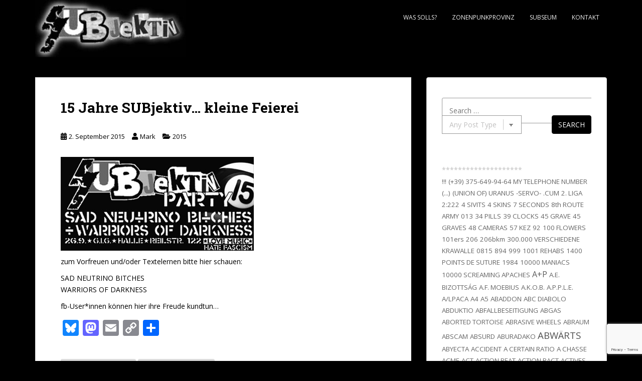

--- FILE ---
content_type: text/html; charset=UTF-8
request_url: https://www.subjektiv.net/15-jahre-subjektiv-kleine-feierei/
body_size: 98316
content:
<!doctype html>
<!--[if !IE]>
<html class="no-js non-ie" lang="de"> <![endif]-->
<!--[if IE 7 ]>
<html class="no-js ie7" lang="de"> <![endif]-->
<!--[if IE 8 ]>
<html class="no-js ie8" lang="de"> <![endif]-->
<!--[if IE 9 ]>
<html class="no-js ie9" lang="de"> <![endif]-->
<!--[if gt IE 9]><!-->
<html class="no-js" lang="de"> <!--<![endif]-->
<head><style>img.lazy{min-height:1px}</style><link href="https://www.subjektiv.net/wp-content/plugins/w3-total-cache/pub/js/lazyload.min.js" as="script">
<meta charset="UTF-8">
<meta name="viewport" content="width=device-width, initial-scale=1">
<meta name="theme-color" content="#000000">
<link rel="profile" href="http://gmpg.org/xfn/11">

<title>15 Jahre SUBjektiv&#8230; kleine Feierei &#8211; SUBjektiv</title>
<meta name='robots' content='max-image-preview:large' />
<link rel='dns-prefetch' href='//static.addtoany.com' />
<link rel='dns-prefetch' href='//fonts.googleapis.com' />
<link rel="alternate" type="application/rss+xml" title="SUBjektiv &raquo; Feed" href="https://www.subjektiv.net/feed/" />
<link rel="alternate" type="application/rss+xml" title="SUBjektiv &raquo; Kommentar-Feed" href="https://www.subjektiv.net/comments/feed/" />
<link rel="alternate" type="application/rss+xml" title="SUBjektiv &raquo; Kommentar-Feed zu 15 Jahre SUBjektiv&#8230; kleine Feierei" href="https://www.subjektiv.net/15-jahre-subjektiv-kleine-feierei/feed/" />
<link rel="alternate" title="oEmbed (JSON)" type="application/json+oembed" href="https://www.subjektiv.net/wp-json/oembed/1.0/embed?url=https%3A%2F%2Fwww.subjektiv.net%2F15-jahre-subjektiv-kleine-feierei%2F" />
<link rel="alternate" title="oEmbed (XML)" type="text/xml+oembed" href="https://www.subjektiv.net/wp-json/oembed/1.0/embed?url=https%3A%2F%2Fwww.subjektiv.net%2F15-jahre-subjektiv-kleine-feierei%2F&#038;format=xml" />
<style id='wp-img-auto-sizes-contain-inline-css' type='text/css'>
img:is([sizes=auto i],[sizes^="auto," i]){contain-intrinsic-size:3000px 1500px}
/*# sourceURL=wp-img-auto-sizes-contain-inline-css */
</style>
<style id='wp-emoji-styles-inline-css' type='text/css'>

	img.wp-smiley, img.emoji {
		display: inline !important;
		border: none !important;
		box-shadow: none !important;
		height: 1em !important;
		width: 1em !important;
		margin: 0 0.07em !important;
		vertical-align: -0.1em !important;
		background: none !important;
		padding: 0 !important;
	}
/*# sourceURL=wp-emoji-styles-inline-css */
</style>
<style id='wp-block-library-inline-css' type='text/css'>
:root{--wp-block-synced-color:#7a00df;--wp-block-synced-color--rgb:122,0,223;--wp-bound-block-color:var(--wp-block-synced-color);--wp-editor-canvas-background:#ddd;--wp-admin-theme-color:#007cba;--wp-admin-theme-color--rgb:0,124,186;--wp-admin-theme-color-darker-10:#006ba1;--wp-admin-theme-color-darker-10--rgb:0,107,160.5;--wp-admin-theme-color-darker-20:#005a87;--wp-admin-theme-color-darker-20--rgb:0,90,135;--wp-admin-border-width-focus:2px}@media (min-resolution:192dpi){:root{--wp-admin-border-width-focus:1.5px}}.wp-element-button{cursor:pointer}:root .has-very-light-gray-background-color{background-color:#eee}:root .has-very-dark-gray-background-color{background-color:#313131}:root .has-very-light-gray-color{color:#eee}:root .has-very-dark-gray-color{color:#313131}:root .has-vivid-green-cyan-to-vivid-cyan-blue-gradient-background{background:linear-gradient(135deg,#00d084,#0693e3)}:root .has-purple-crush-gradient-background{background:linear-gradient(135deg,#34e2e4,#4721fb 50%,#ab1dfe)}:root .has-hazy-dawn-gradient-background{background:linear-gradient(135deg,#faaca8,#dad0ec)}:root .has-subdued-olive-gradient-background{background:linear-gradient(135deg,#fafae1,#67a671)}:root .has-atomic-cream-gradient-background{background:linear-gradient(135deg,#fdd79a,#004a59)}:root .has-nightshade-gradient-background{background:linear-gradient(135deg,#330968,#31cdcf)}:root .has-midnight-gradient-background{background:linear-gradient(135deg,#020381,#2874fc)}:root{--wp--preset--font-size--normal:16px;--wp--preset--font-size--huge:42px}.has-regular-font-size{font-size:1em}.has-larger-font-size{font-size:2.625em}.has-normal-font-size{font-size:var(--wp--preset--font-size--normal)}.has-huge-font-size{font-size:var(--wp--preset--font-size--huge)}.has-text-align-center{text-align:center}.has-text-align-left{text-align:left}.has-text-align-right{text-align:right}.has-fit-text{white-space:nowrap!important}#end-resizable-editor-section{display:none}.aligncenter{clear:both}.items-justified-left{justify-content:flex-start}.items-justified-center{justify-content:center}.items-justified-right{justify-content:flex-end}.items-justified-space-between{justify-content:space-between}.screen-reader-text{border:0;clip-path:inset(50%);height:1px;margin:-1px;overflow:hidden;padding:0;position:absolute;width:1px;word-wrap:normal!important}.screen-reader-text:focus{background-color:#ddd;clip-path:none;color:#444;display:block;font-size:1em;height:auto;left:5px;line-height:normal;padding:15px 23px 14px;text-decoration:none;top:5px;width:auto;z-index:100000}html :where(.has-border-color){border-style:solid}html :where([style*=border-top-color]){border-top-style:solid}html :where([style*=border-right-color]){border-right-style:solid}html :where([style*=border-bottom-color]){border-bottom-style:solid}html :where([style*=border-left-color]){border-left-style:solid}html :where([style*=border-width]){border-style:solid}html :where([style*=border-top-width]){border-top-style:solid}html :where([style*=border-right-width]){border-right-style:solid}html :where([style*=border-bottom-width]){border-bottom-style:solid}html :where([style*=border-left-width]){border-left-style:solid}html :where(img[class*=wp-image-]){height:auto;max-width:100%}:where(figure){margin:0 0 1em}html :where(.is-position-sticky){--wp-admin--admin-bar--position-offset:var(--wp-admin--admin-bar--height,0px)}@media screen and (max-width:600px){html :where(.is-position-sticky){--wp-admin--admin-bar--position-offset:0px}}

/*# sourceURL=wp-block-library-inline-css */
</style><style id='global-styles-inline-css' type='text/css'>
:root{--wp--preset--aspect-ratio--square: 1;--wp--preset--aspect-ratio--4-3: 4/3;--wp--preset--aspect-ratio--3-4: 3/4;--wp--preset--aspect-ratio--3-2: 3/2;--wp--preset--aspect-ratio--2-3: 2/3;--wp--preset--aspect-ratio--16-9: 16/9;--wp--preset--aspect-ratio--9-16: 9/16;--wp--preset--color--black: #000000;--wp--preset--color--cyan-bluish-gray: #abb8c3;--wp--preset--color--white: #ffffff;--wp--preset--color--pale-pink: #f78da7;--wp--preset--color--vivid-red: #cf2e2e;--wp--preset--color--luminous-vivid-orange: #ff6900;--wp--preset--color--luminous-vivid-amber: #fcb900;--wp--preset--color--light-green-cyan: #7bdcb5;--wp--preset--color--vivid-green-cyan: #00d084;--wp--preset--color--pale-cyan-blue: #8ed1fc;--wp--preset--color--vivid-cyan-blue: #0693e3;--wp--preset--color--vivid-purple: #9b51e0;--wp--preset--gradient--vivid-cyan-blue-to-vivid-purple: linear-gradient(135deg,rgb(6,147,227) 0%,rgb(155,81,224) 100%);--wp--preset--gradient--light-green-cyan-to-vivid-green-cyan: linear-gradient(135deg,rgb(122,220,180) 0%,rgb(0,208,130) 100%);--wp--preset--gradient--luminous-vivid-amber-to-luminous-vivid-orange: linear-gradient(135deg,rgb(252,185,0) 0%,rgb(255,105,0) 100%);--wp--preset--gradient--luminous-vivid-orange-to-vivid-red: linear-gradient(135deg,rgb(255,105,0) 0%,rgb(207,46,46) 100%);--wp--preset--gradient--very-light-gray-to-cyan-bluish-gray: linear-gradient(135deg,rgb(238,238,238) 0%,rgb(169,184,195) 100%);--wp--preset--gradient--cool-to-warm-spectrum: linear-gradient(135deg,rgb(74,234,220) 0%,rgb(151,120,209) 20%,rgb(207,42,186) 40%,rgb(238,44,130) 60%,rgb(251,105,98) 80%,rgb(254,248,76) 100%);--wp--preset--gradient--blush-light-purple: linear-gradient(135deg,rgb(255,206,236) 0%,rgb(152,150,240) 100%);--wp--preset--gradient--blush-bordeaux: linear-gradient(135deg,rgb(254,205,165) 0%,rgb(254,45,45) 50%,rgb(107,0,62) 100%);--wp--preset--gradient--luminous-dusk: linear-gradient(135deg,rgb(255,203,112) 0%,rgb(199,81,192) 50%,rgb(65,88,208) 100%);--wp--preset--gradient--pale-ocean: linear-gradient(135deg,rgb(255,245,203) 0%,rgb(182,227,212) 50%,rgb(51,167,181) 100%);--wp--preset--gradient--electric-grass: linear-gradient(135deg,rgb(202,248,128) 0%,rgb(113,206,126) 100%);--wp--preset--gradient--midnight: linear-gradient(135deg,rgb(2,3,129) 0%,rgb(40,116,252) 100%);--wp--preset--font-size--small: 13px;--wp--preset--font-size--medium: 20px;--wp--preset--font-size--large: 36px;--wp--preset--font-size--x-large: 42px;--wp--preset--spacing--20: 0.44rem;--wp--preset--spacing--30: 0.67rem;--wp--preset--spacing--40: 1rem;--wp--preset--spacing--50: 1.5rem;--wp--preset--spacing--60: 2.25rem;--wp--preset--spacing--70: 3.38rem;--wp--preset--spacing--80: 5.06rem;--wp--preset--shadow--natural: 6px 6px 9px rgba(0, 0, 0, 0.2);--wp--preset--shadow--deep: 12px 12px 50px rgba(0, 0, 0, 0.4);--wp--preset--shadow--sharp: 6px 6px 0px rgba(0, 0, 0, 0.2);--wp--preset--shadow--outlined: 6px 6px 0px -3px rgb(255, 255, 255), 6px 6px rgb(0, 0, 0);--wp--preset--shadow--crisp: 6px 6px 0px rgb(0, 0, 0);}:where(.is-layout-flex){gap: 0.5em;}:where(.is-layout-grid){gap: 0.5em;}body .is-layout-flex{display: flex;}.is-layout-flex{flex-wrap: wrap;align-items: center;}.is-layout-flex > :is(*, div){margin: 0;}body .is-layout-grid{display: grid;}.is-layout-grid > :is(*, div){margin: 0;}:where(.wp-block-columns.is-layout-flex){gap: 2em;}:where(.wp-block-columns.is-layout-grid){gap: 2em;}:where(.wp-block-post-template.is-layout-flex){gap: 1.25em;}:where(.wp-block-post-template.is-layout-grid){gap: 1.25em;}.has-black-color{color: var(--wp--preset--color--black) !important;}.has-cyan-bluish-gray-color{color: var(--wp--preset--color--cyan-bluish-gray) !important;}.has-white-color{color: var(--wp--preset--color--white) !important;}.has-pale-pink-color{color: var(--wp--preset--color--pale-pink) !important;}.has-vivid-red-color{color: var(--wp--preset--color--vivid-red) !important;}.has-luminous-vivid-orange-color{color: var(--wp--preset--color--luminous-vivid-orange) !important;}.has-luminous-vivid-amber-color{color: var(--wp--preset--color--luminous-vivid-amber) !important;}.has-light-green-cyan-color{color: var(--wp--preset--color--light-green-cyan) !important;}.has-vivid-green-cyan-color{color: var(--wp--preset--color--vivid-green-cyan) !important;}.has-pale-cyan-blue-color{color: var(--wp--preset--color--pale-cyan-blue) !important;}.has-vivid-cyan-blue-color{color: var(--wp--preset--color--vivid-cyan-blue) !important;}.has-vivid-purple-color{color: var(--wp--preset--color--vivid-purple) !important;}.has-black-background-color{background-color: var(--wp--preset--color--black) !important;}.has-cyan-bluish-gray-background-color{background-color: var(--wp--preset--color--cyan-bluish-gray) !important;}.has-white-background-color{background-color: var(--wp--preset--color--white) !important;}.has-pale-pink-background-color{background-color: var(--wp--preset--color--pale-pink) !important;}.has-vivid-red-background-color{background-color: var(--wp--preset--color--vivid-red) !important;}.has-luminous-vivid-orange-background-color{background-color: var(--wp--preset--color--luminous-vivid-orange) !important;}.has-luminous-vivid-amber-background-color{background-color: var(--wp--preset--color--luminous-vivid-amber) !important;}.has-light-green-cyan-background-color{background-color: var(--wp--preset--color--light-green-cyan) !important;}.has-vivid-green-cyan-background-color{background-color: var(--wp--preset--color--vivid-green-cyan) !important;}.has-pale-cyan-blue-background-color{background-color: var(--wp--preset--color--pale-cyan-blue) !important;}.has-vivid-cyan-blue-background-color{background-color: var(--wp--preset--color--vivid-cyan-blue) !important;}.has-vivid-purple-background-color{background-color: var(--wp--preset--color--vivid-purple) !important;}.has-black-border-color{border-color: var(--wp--preset--color--black) !important;}.has-cyan-bluish-gray-border-color{border-color: var(--wp--preset--color--cyan-bluish-gray) !important;}.has-white-border-color{border-color: var(--wp--preset--color--white) !important;}.has-pale-pink-border-color{border-color: var(--wp--preset--color--pale-pink) !important;}.has-vivid-red-border-color{border-color: var(--wp--preset--color--vivid-red) !important;}.has-luminous-vivid-orange-border-color{border-color: var(--wp--preset--color--luminous-vivid-orange) !important;}.has-luminous-vivid-amber-border-color{border-color: var(--wp--preset--color--luminous-vivid-amber) !important;}.has-light-green-cyan-border-color{border-color: var(--wp--preset--color--light-green-cyan) !important;}.has-vivid-green-cyan-border-color{border-color: var(--wp--preset--color--vivid-green-cyan) !important;}.has-pale-cyan-blue-border-color{border-color: var(--wp--preset--color--pale-cyan-blue) !important;}.has-vivid-cyan-blue-border-color{border-color: var(--wp--preset--color--vivid-cyan-blue) !important;}.has-vivid-purple-border-color{border-color: var(--wp--preset--color--vivid-purple) !important;}.has-vivid-cyan-blue-to-vivid-purple-gradient-background{background: var(--wp--preset--gradient--vivid-cyan-blue-to-vivid-purple) !important;}.has-light-green-cyan-to-vivid-green-cyan-gradient-background{background: var(--wp--preset--gradient--light-green-cyan-to-vivid-green-cyan) !important;}.has-luminous-vivid-amber-to-luminous-vivid-orange-gradient-background{background: var(--wp--preset--gradient--luminous-vivid-amber-to-luminous-vivid-orange) !important;}.has-luminous-vivid-orange-to-vivid-red-gradient-background{background: var(--wp--preset--gradient--luminous-vivid-orange-to-vivid-red) !important;}.has-very-light-gray-to-cyan-bluish-gray-gradient-background{background: var(--wp--preset--gradient--very-light-gray-to-cyan-bluish-gray) !important;}.has-cool-to-warm-spectrum-gradient-background{background: var(--wp--preset--gradient--cool-to-warm-spectrum) !important;}.has-blush-light-purple-gradient-background{background: var(--wp--preset--gradient--blush-light-purple) !important;}.has-blush-bordeaux-gradient-background{background: var(--wp--preset--gradient--blush-bordeaux) !important;}.has-luminous-dusk-gradient-background{background: var(--wp--preset--gradient--luminous-dusk) !important;}.has-pale-ocean-gradient-background{background: var(--wp--preset--gradient--pale-ocean) !important;}.has-electric-grass-gradient-background{background: var(--wp--preset--gradient--electric-grass) !important;}.has-midnight-gradient-background{background: var(--wp--preset--gradient--midnight) !important;}.has-small-font-size{font-size: var(--wp--preset--font-size--small) !important;}.has-medium-font-size{font-size: var(--wp--preset--font-size--medium) !important;}.has-large-font-size{font-size: var(--wp--preset--font-size--large) !important;}.has-x-large-font-size{font-size: var(--wp--preset--font-size--x-large) !important;}
/*# sourceURL=global-styles-inline-css */
</style>

<style id='classic-theme-styles-inline-css' type='text/css'>
/*! This file is auto-generated */
.wp-block-button__link{color:#fff;background-color:#32373c;border-radius:9999px;box-shadow:none;text-decoration:none;padding:calc(.667em + 2px) calc(1.333em + 2px);font-size:1.125em}.wp-block-file__button{background:#32373c;color:#fff;text-decoration:none}
/*# sourceURL=/wp-includes/css/classic-themes.min.css */
</style>
<link rel='stylesheet' id='contact-form-7-css' href='https://www.subjektiv.net/wp-content/plugins/contact-form-7/includes/css/styles.css?ver=6.1.4' type='text/css' media='all' />
<link rel='stylesheet' id='bsearch-style-css' href='https://www.subjektiv.net/wp-content/plugins/better-search/includes/css/bsearch-styles.min.css?ver=4.2.2' type='text/css' media='all' />
<link rel='stylesheet' id='sparkling-bootstrap-css' href='https://www.subjektiv.net/wp-content/themes/sparkling/assets/css/bootstrap.min.css?ver=6.9' type='text/css' media='all' />
<link rel='stylesheet' id='sparkling-icons-css' href='https://www.subjektiv.net/wp-content/themes/sparkling/assets/css/fontawesome-all.min.css?ver=5.1.1.' type='text/css' media='all' />
<link rel='stylesheet' id='sparkling-fonts-css' href='//fonts.googleapis.com/css?family=Open+Sans%3A400italic%2C400%2C600%2C700%7CRoboto+Slab%3A400%2C300%2C700&#038;ver=6.9' type='text/css' media='all' />
<link rel='stylesheet' id='sparkling-style-css' href='https://www.subjektiv.net/wp-content/themes/sparkling/style.css?ver=2.4.2' type='text/css' media='all' />
<link rel='stylesheet' id='taxopress-frontend-css-css' href='https://www.subjektiv.net/wp-content/plugins/simple-tags/assets/frontend/css/frontend.css?ver=3.43.0' type='text/css' media='all' />
<link rel='stylesheet' id='addtoany-css' href='https://www.subjektiv.net/wp-content/plugins/add-to-any/addtoany.min.css?ver=1.16' type='text/css' media='all' />
<script type="text/javascript" id="addtoany-core-js-before">
/* <![CDATA[ */
window.a2a_config=window.a2a_config||{};a2a_config.callbacks=[];a2a_config.overlays=[];a2a_config.templates={};a2a_localize = {
	Share: "Teilen",
	Save: "Speichern",
	Subscribe: "Abonnieren",
	Email: "E-Mail",
	Bookmark: "Lesezeichen",
	ShowAll: "Alle anzeigen",
	ShowLess: "Weniger anzeigen",
	FindServices: "Dienst(e) suchen",
	FindAnyServiceToAddTo: "Um weitere Dienste ergänzen",
	PoweredBy: "Präsentiert von",
	ShareViaEmail: "Teilen via E-Mail",
	SubscribeViaEmail: "Via E-Mail abonnieren",
	BookmarkInYourBrowser: "Lesezeichen in deinem Browser",
	BookmarkInstructions: "Drücke Ctrl+D oder \u2318+D um diese Seite bei den Lesenzeichen zu speichern.",
	AddToYourFavorites: "Zu deinen Favoriten hinzufügen",
	SendFromWebOrProgram: "Senden von jeder E-Mail Adresse oder E-Mail-Programm",
	EmailProgram: "E-Mail-Programm",
	More: "Mehr&#8230;",
	ThanksForSharing: "Thanks for sharing!",
	ThanksForFollowing: "Thanks for following!"
};


//# sourceURL=addtoany-core-js-before
/* ]]> */
</script>
<script type="text/javascript" defer src="https://static.addtoany.com/menu/page.js" id="addtoany-core-js"></script>
<script type="text/javascript" src="https://www.subjektiv.net/wp-includes/js/jquery/jquery.min.js?ver=3.7.1" id="jquery-core-js"></script>
<script type="text/javascript" src="https://www.subjektiv.net/wp-includes/js/jquery/jquery-migrate.min.js?ver=3.4.1" id="jquery-migrate-js"></script>
<script type="text/javascript" defer src="https://www.subjektiv.net/wp-content/plugins/add-to-any/addtoany.min.js?ver=1.1" id="addtoany-jquery-js"></script>
<script type="text/javascript" id="3d-flip-book-client-locale-loader-js-extra">
/* <![CDATA[ */
var FB3D_CLIENT_LOCALE = {"ajaxurl":"https://www.subjektiv.net/wp-admin/admin-ajax.php","dictionary":{"Table of contents":"Table of contents","Close":"Close","Bookmarks":"Bookmarks","Thumbnails":"Thumbnails","Search":"Search","Share":"Share","Facebook":"Facebook","Twitter":"Twitter","Email":"Email","Play":"Play","Previous page":"Previous page","Next page":"Next page","Zoom in":"Zoom in","Zoom out":"Zoom out","Fit view":"Fit view","Auto play":"Auto play","Full screen":"Full screen","More":"More","Smart pan":"Smart pan","Single page":"Single page","Sounds":"Sounds","Stats":"Stats","Print":"Print","Download":"Download","Goto first page":"Goto first page","Goto last page":"Goto last page"},"images":"https://www.subjektiv.net/wp-content/plugins/interactive-3d-flipbook-powered-physics-engine/assets/images/","jsData":{"urls":[],"posts":{"ids_mis":[],"ids":[]},"pages":[],"firstPages":[],"bookCtrlProps":[],"bookTemplates":[]},"key":"3d-flip-book","pdfJS":{"pdfJsLib":"https://www.subjektiv.net/wp-content/plugins/interactive-3d-flipbook-powered-physics-engine/assets/js/pdf.min.js?ver=4.3.136","pdfJsWorker":"https://www.subjektiv.net/wp-content/plugins/interactive-3d-flipbook-powered-physics-engine/assets/js/pdf.worker.js?ver=4.3.136","stablePdfJsLib":"https://www.subjektiv.net/wp-content/plugins/interactive-3d-flipbook-powered-physics-engine/assets/js/stable/pdf.min.js?ver=2.5.207","stablePdfJsWorker":"https://www.subjektiv.net/wp-content/plugins/interactive-3d-flipbook-powered-physics-engine/assets/js/stable/pdf.worker.js?ver=2.5.207","pdfJsCMapUrl":"https://www.subjektiv.net/wp-content/plugins/interactive-3d-flipbook-powered-physics-engine/assets/cmaps/"},"cacheurl":"http://www.subjektiv.net/wp-content/uploads/3d-flip-book/cache/","pluginsurl":"https://www.subjektiv.net/wp-content/plugins/","pluginurl":"https://www.subjektiv.net/wp-content/plugins/interactive-3d-flipbook-powered-physics-engine/","thumbnailSize":{"width":"150","height":"150"},"version":"1.16.17"};
//# sourceURL=3d-flip-book-client-locale-loader-js-extra
/* ]]> */
</script>
<script type="text/javascript" src="https://www.subjektiv.net/wp-content/plugins/interactive-3d-flipbook-powered-physics-engine/assets/js/client-locale-loader.js?ver=1.16.17" id="3d-flip-book-client-locale-loader-js" async="async" data-wp-strategy="async"></script>
<script type="text/javascript" src="https://www.subjektiv.net/wp-content/themes/sparkling/assets/js/vendor/bootstrap.min.js?ver=6.9" id="sparkling-bootstrapjs-js"></script>
<script type="text/javascript" src="https://www.subjektiv.net/wp-content/themes/sparkling/assets/js/functions.js?ver=20180503" id="sparkling-functions-js"></script>
<script type="text/javascript" src="https://www.subjektiv.net/wp-content/plugins/simple-tags/assets/frontend/js/frontend.js?ver=3.43.0" id="taxopress-frontend-js-js"></script>
<link rel="https://api.w.org/" href="https://www.subjektiv.net/wp-json/" /><link rel="alternate" title="JSON" type="application/json" href="https://www.subjektiv.net/wp-json/wp/v2/posts/2864" /><link rel="EditURI" type="application/rsd+xml" title="RSD" href="https://www.subjektiv.net/xmlrpc.php?rsd" />
<meta name="generator" content="WordPress 6.9" />
<link rel="canonical" href="https://www.subjektiv.net/15-jahre-subjektiv-kleine-feierei/" />
<link rel='shortlink' href='https://www.subjektiv.net/?p=2864' />
<style type="text/css">a, #infinite-handle span, #secondary .widget .post-content a, .entry-meta a {color:#000000}.btn-default, .label-default, .flex-caption h2, .btn.btn-default.read-more,button,
              .navigation .wp-pagenavi-pagination span.current,.navigation .wp-pagenavi-pagination a:hover,
              .woocommerce a.button, .woocommerce button.button,
              .woocommerce input.button, .woocommerce #respond input#submit.alt,
              .woocommerce a.button, .woocommerce button.button,
              .woocommerce a.button.alt, .woocommerce button.button.alt, .woocommerce input.button.alt { background-color: #000000; border-color: #000000;}.site-main [class*="navigation"] a, .more-link, .pagination>li>a, .pagination>li>span, .cfa-button { color: #000000}.cfa-button {border-color: #000000;}.btn-default:hover, .btn-default:focus,.label-default[href]:hover, .label-default[href]:focus, .tagcloud a:hover, .tagcloud a:focus, button, .main-content [class*="navigation"] a:hover, .main-content [class*="navigation"] a:focus, #infinite-handle span:hover, #infinite-handle span:focus-within, .btn.btn-default.read-more:hover, .btn.btn-default.read-more:focus, .btn-default:hover, .btn-default:focus, .scroll-to-top:hover, .scroll-to-top:focus, .btn-default:active, .btn-default.active, .site-main [class*="navigation"] a:hover, .site-main [class*="navigation"] a:focus, .more-link:hover, .more-link:focus, #image-navigation .nav-previous a:hover, #image-navigation .nav-previous a:focus, #image-navigation .nav-next a:hover, #image-navigation .nav-next a:focus, .cfa-button:hover, .cfa-button:focus, .woocommerce a.button:hover, .woocommerce a.button:focus, .woocommerce button.button:hover, .woocommerce button.button:focus, .woocommerce input.button:hover, .woocommerce input.button:focus, .woocommerce #respond input#submit.alt:hover, .woocommerce #respond input#submit.alt:focus, .woocommerce a.button:hover, .woocommerce a.button:focus, .woocommerce button.button:hover, .woocommerce button.button:focus, .woocommerce input.button:hover, .woocommerce input.button:focus, .woocommerce a.button.alt:hover, .woocommerce a.button.alt:focus, .woocommerce button.button.alt:hover, .woocommerce button.button.alt:focus, .woocommerce input.button.alt:hover, .woocommerce input.button.alt:focus, a:hover .flex-caption h2 { background-color: #000000; border-color: #000000; }.pagination>li>a:focus, .pagination>li>a:hover, .pagination>li>span:focus-within, .pagination>li>span:hover {color: #000000;}.cfa-text { color: #ffffff;}.cfa-button {border-color: #ffffff; color: #ffffff;}h1, h2, h3, h4, h5, h6, .h1, .h2, .h3, .h4, .h5, .h6, .entry-title, .entry-title a {color: #000000;}.navbar.navbar-default, .navbar-default .navbar-nav .open .dropdown-menu > li > a {background-color: #000000;}.navbar-default .navbar-nav > li > a, .navbar-default .navbar-nav.sparkling-mobile-menu > li:hover > a, .navbar-default .navbar-nav.sparkling-mobile-menu > li:hover > .caret, .navbar-default .navbar-nav > li, .navbar-default .navbar-nav > .open > a, .navbar-default .navbar-nav > .open > a:hover, .navbar-default .navbar-nav > .open > a:focus { color: #efefef;}@media (max-width: 767px){ .navbar-default .navbar-nav > li:hover > a, .navbar-default .navbar-nav > li:hover > .caret{ color: #efefef!important ;} }.navbar-default .navbar-nav > li:hover > a, .navbar-default .navbar-nav > li:focus-within > a, .navbar-nav > li:hover > .caret, .navbar-nav > li:focus-within > .caret, .navbar-default .navbar-nav.sparkling-mobile-menu > li.open > a, .navbar-default .navbar-nav.sparkling-mobile-menu > li.open > .caret, .navbar-default .navbar-nav > li:hover, .navbar-default .navbar-nav > li:focus-within, .navbar-default .navbar-nav > .active > a, .navbar-default .navbar-nav > .active > .caret, .navbar-default .navbar-nav > .active > a:hover, .navbar-default .navbar-nav > .active > a:focus, .navbar-default .navbar-nav > li > a:hover, .navbar-default .navbar-nav > li > a:focus, .navbar-default .navbar-nav > .open > a, .navbar-default .navbar-nav > .open > a:hover, .navbar-default .navbar-nav > .open > a:focus {color: #000000;}@media (max-width: 767px){ .navbar-default .navbar-nav > li.open > a, .navbar-default .navbar-nav > li.open > .caret { color: #000000 !important; } }.dropdown-menu {background-color: #000000;}.navbar-default .navbar-nav .open .dropdown-menu > li > a, .dropdown-menu > li > a, .dropdown-menu > li > .caret { color: #000000;}#footer-area, .site-info, .site-info caption, #footer-area caption {color: #000000;}.site-info a, #footer-area a {color: #000000;}body, .entry-content {color:#000000}</style><link rel="pingback" href="https://www.subjektiv.net/xmlrpc.php">		<style type="text/css">
			caca,
		.site-name,
		.site-description {
			position: absolute;
			clip: rect(1px, 1px, 1px, 1px);
		}
		</style>
	<style type="text/css" id="custom-background-css">
body.custom-background { background-color: #000000; }
</style>
	<link rel="icon" href="https://www.subjektiv.net/wp-content/uploads/2018/12/SUBlogo-150x150.jpg" sizes="32x32" />
<link rel="icon" href="https://www.subjektiv.net/wp-content/uploads/2018/12/SUBlogo.jpg" sizes="192x192" />
<link rel="apple-touch-icon" href="https://www.subjektiv.net/wp-content/uploads/2018/12/SUBlogo.jpg" />
<meta name="msapplication-TileImage" content="https://www.subjektiv.net/wp-content/uploads/2018/12/SUBlogo.jpg" />

</head>

<body class="wp-singular post-template-default single single-post postid-2864 single-format-standard custom-background wp-custom-logo wp-theme-sparkling group-blog">
	<a class="sr-only sr-only-focusable" href="#content">Skip to main content</a>
<div id="page" class="hfeed site">

	<header id="masthead" class="site-header" role="banner">
		<nav class="navbar navbar-default
		navbar-fixed-top" role="navigation">
			<div class="container">
				<div class="row">
					<div class="site-navigation-inner col-sm-12">
						<div class="navbar-header">


														<div id="logo">
																																<a href="https://www.subjektiv.net/"><img class="lazy" src="data:image/svg+xml,%3Csvg%20xmlns='http://www.w3.org/2000/svg'%20viewBox='0%200%20300%20114'%3E%3C/svg%3E" data-src="https://www.subjektiv.net/wp-content/uploads/2023/02/cropped-cropped-cropped-subjektiv-e1676225226338-1.jpg"  height="114" width="300" alt="SUBjektiv"/></a>
																																</div><!-- end of #logo -->

							<button type="button" class="btn navbar-toggle" data-toggle="collapse" data-target=".navbar-ex1-collapse">
								<span class="sr-only">Toggle navigation</span>
								<span class="icon-bar"></span>
								<span class="icon-bar"></span>
								<span class="icon-bar"></span>
							</button>
						</div>



						<div class="collapse navbar-collapse navbar-ex1-collapse"><ul id="menu-topmenue" class="nav navbar-nav"><li id="menu-item-4572" class="menu-item menu-item-type-post_type menu-item-object-page menu-item-4572"><a href="https://www.subjektiv.net/wassolls/">Was solls?</a></li>
<li id="menu-item-4525" class="menu-item menu-item-type-post_type menu-item-object-page menu-item-4525"><a href="https://www.subjektiv.net/zonenpunkprovinz-3/">ZonenPunkProvinz</a></li>
<li id="menu-item-4526" class="menu-item menu-item-type-post_type menu-item-object-page menu-item-4526"><a href="https://www.subjektiv.net/subseum/">SUBseum</a></li>
<li id="menu-item-4524" class="menu-item menu-item-type-post_type menu-item-object-page menu-item-4524"><a href="https://www.subjektiv.net/kontakt/">Kontakt</a></li>
</ul></div>


					</div>
				</div>
			</div>
		</nav><!-- .site-navigation -->
	</header><!-- #masthead -->

	<div id="content" class="site-content">

		<div class="top-section">
								</div>

		<div class="container main-content-area">
						<div class="row side-pull-left">
				<div class="main-content-inner col-sm-12 col-md-8">

	<div id="primary" class="content-area">
		<main id="main" class="site-main" role="main">

		<article id="post-2864" class="post-2864 post type-post status-publish format-standard hentry category-2417 tag-sad-neutrino-bitches tag-warriors-of-darkness">
		<div class="post-inner-content">
		<header class="entry-header page-header">

			<h1 class="entry-title ">15 Jahre SUBjektiv&#8230; kleine Feierei</h1>

			<div class="entry-meta">
				<span class="posted-on"><i class="fa fa-calendar-alt"></i> <a href="https://www.subjektiv.net/15-jahre-subjektiv-kleine-feierei/" rel="bookmark"><time class="entry-date published" datetime="2015-09-02T21:33:45+02:00">2. September 2015</time><time class="updated" datetime="2015-09-28T19:57:56+02:00">28. September 2015</time></a></span><span class="byline"> <i class="fa fa-user"></i> <span class="author vcard"><a class="url fn n" href="https://www.subjektiv.net/author/mark/">Mark</a></span></span>
								<span class="cat-links"><i class="fa fa-folder-open"></i>
				 <a href="https://www.subjektiv.net/category/2015/" rel="category tag">2015</a>				</span>
								
			</div><!-- .entry-meta -->
		</header><!-- .entry-header -->

		<div class="entry-content">
			<p><a href="https://www.subjektiv.net/wp-content/uploads/2015/09/2015_WEB_SOLOb.jpg"><img fetchpriority="high" decoding="async" class="alignnone wp-image-2865 size-full lazy" src="data:image/svg+xml,%3Csvg%20xmlns='http://www.w3.org/2000/svg'%20viewBox='0%200%20385%20187'%3E%3C/svg%3E" data-src="https://www.subjektiv.net/wp-content/uploads/2015/09/2015_WEB_SOLOb-e1441226114155.jpg" alt="2015_WEB_SOLOb" width="385" height="187" data-srcset="https://www.subjektiv.net/wp-content/uploads/2015/09/2015_WEB_SOLOb-e1441226114155.jpg 385w, https://www.subjektiv.net/wp-content/uploads/2015/09/2015_WEB_SOLOb-e1441226114155-300x146.jpg 300w" data-sizes="(max-width: 385px) 100vw, 385px" /></a></p>
<p>zum Vorfreuen und/oder Textelernen bitte hier schauen:</p>
<p><a href="https://spasticfantastic.bandcamp.com/album/sad-neutrino-bitches-squaw-12" target="_blank">SAD NEUTRINO BITCHES<br />
</a><a href="http://warriorsofdarkness.bandcamp.com/releases" target="_blank">WARRIORS OF DARKNESS</a></p>
<p>fb-User*innen können <a href="https://www.facebook.com/events/133581870320110/" target="_blank">hier</a> ihre Freude kundtun&#8230;</p>
<div class="addtoany_share_save_container addtoany_content addtoany_content_bottom"><div class="a2a_kit a2a_kit_size_32 addtoany_list" data-a2a-url="https://www.subjektiv.net/15-jahre-subjektiv-kleine-feierei/" data-a2a-title="15 Jahre SUBjektiv… kleine Feierei"><a class="a2a_button_bluesky" href="https://www.addtoany.com/add_to/bluesky?linkurl=https%3A%2F%2Fwww.subjektiv.net%2F15-jahre-subjektiv-kleine-feierei%2F&amp;linkname=15%20Jahre%20SUBjektiv%E2%80%A6%20kleine%20Feierei" title="Bluesky" rel="nofollow noopener" target="_blank"></a><a class="a2a_button_mastodon" href="https://www.addtoany.com/add_to/mastodon?linkurl=https%3A%2F%2Fwww.subjektiv.net%2F15-jahre-subjektiv-kleine-feierei%2F&amp;linkname=15%20Jahre%20SUBjektiv%E2%80%A6%20kleine%20Feierei" title="Mastodon" rel="nofollow noopener" target="_blank"></a><a class="a2a_button_email" href="https://www.addtoany.com/add_to/email?linkurl=https%3A%2F%2Fwww.subjektiv.net%2F15-jahre-subjektiv-kleine-feierei%2F&amp;linkname=15%20Jahre%20SUBjektiv%E2%80%A6%20kleine%20Feierei" title="Email" rel="nofollow noopener" target="_blank"></a><a class="a2a_button_copy_link" href="https://www.addtoany.com/add_to/copy_link?linkurl=https%3A%2F%2Fwww.subjektiv.net%2F15-jahre-subjektiv-kleine-feierei%2F&amp;linkname=15%20Jahre%20SUBjektiv%E2%80%A6%20kleine%20Feierei" title="Copy Link" rel="nofollow noopener" target="_blank"></a><a class="a2a_dd addtoany_share_save addtoany_share" href="https://www.addtoany.com/share"></a></div></div>					</div><!-- .entry-content -->

		<footer class="entry-meta">

					  <!-- tags -->
		  <div class="tagcloud">

				<a href="https://www.subjektiv.net/tag/sad-neutrino-bitches/">SAD NEUTRINO BITCHES</a> <a href="https://www.subjektiv.net/tag/warriors-of-darkness/">WARRIORS OF DARKNESS</a> 
		  </div>
		  <!-- end tags -->
			
		</footer><!-- .entry-meta -->
	</div>

	
</article><!-- #post-## -->

<div id="comments" class="comments-area">

		<div id="respond" class="comment-respond">
		<h3 id="reply-title" class="comment-reply-title">Schreibe einen Kommentar <small><a rel="nofollow" id="cancel-comment-reply-link" href="/15-jahre-subjektiv-kleine-feierei/#respond" style="display:none;">Antwort abbrechen</a></small></h3><form action="https://www.subjektiv.net/wp-comments-post.php" method="post" id="commentform" class="comment-form"><p class="comment-notes"><span id="email-notes">Deine E-Mail-Adresse wird nicht veröffentlicht.</span> <span class="required-field-message">Erforderliche Felder sind mit <span class="required">*</span> markiert</span></p><p class="comment-form-comment"><label for="comment">Kommentar <span class="required">*</span></label> <textarea id="comment" name="comment" cols="45" rows="8" maxlength="65525" required></textarea></p><p class="comment-form-author"><label for="author">Name <span class="required">*</span></label> <input id="author" name="author" type="text" value="" size="30" maxlength="245" autocomplete="name" required /></p>
<p class="comment-form-email"><label for="email">E-Mail-Adresse <span class="required">*</span></label> <input id="email" name="email" type="email" value="" size="30" maxlength="100" aria-describedby="email-notes" autocomplete="email" required /></p>
<p class="comment-form-url"><label for="url">Website</label> <input id="url" name="url" type="url" value="" size="30" maxlength="200" autocomplete="url" /></p>
<p class="form-submit"><input name="submit" type="submit" id="submit" class="submit" value="Kommentar abschicken" /> <input type='hidden' name='comment_post_ID' value='2864' id='comment_post_ID' />
<input type='hidden' name='comment_parent' id='comment_parent' value='0' />
</p><p style="display: none;"><input type="hidden" id="akismet_comment_nonce" name="akismet_comment_nonce" value="0952734d76" /></p><p style="display: none !important;" class="akismet-fields-container" data-prefix="ak_"><label>&#916;<textarea name="ak_hp_textarea" cols="45" rows="8" maxlength="100"></textarea></label><input type="hidden" id="ak_js_1" name="ak_js" value="104"/><script>document.getElementById( "ak_js_1" ).setAttribute( "value", ( new Date() ).getTime() );</script></p></form>	</div><!-- #respond -->
	<p class="akismet_comment_form_privacy_notice">Diese Website verwendet Akismet, um Spam zu reduzieren. <a href="https://akismet.com/privacy/" target="_blank" rel="nofollow noopener">Erfahre, wie deine Kommentardaten verarbeitet werden.</a></p>
</div><!-- #comments -->

	<nav class="navigation post-navigation" aria-label="Beiträge">
		<h2 class="screen-reader-text">Beitragsnavigation</h2>
		<div class="nav-links"><div class="nav-previous"><a href="https://www.subjektiv.net/31-8-2015/" rel="prev"><i class="fa fa-chevron-left"></i> <span class="post-title">31.8.2015</span></a></div><div class="nav-next"><a href="https://www.subjektiv.net/7-9-2015/" rel="next"><span class="post-title">7.9.2015 <i class="fa fa-chevron-right"></i></span></a></div></div>
	</nav>
		</main><!-- #main -->
	</div><!-- #primary -->

</div><!-- close .main-content-inner -->
<div id="secondary" class="widget-area col-sm-12 col-md-4" role="complementary">
	<div class="well">
				<aside id="bsearch_search_box-2" class="widget widget_bsearch_form">
	<div class="bsearch-form-container">
		<form role="search" method="get" class="bsearchform" action="https://www.subjektiv.net/">
			<div class="bsearch-form-search-field">
				<span class="screen-reader-text">Search for:</span>
				<input type="search" class="bsearch-field search-field" placeholder="Search &hellip;" value="" name="s" />
			</div>
			<div class="bsearch-form-post-types"><span class="screen-reader-text">Inhaltstypen:</span><select name="post_type" id="post_type"><option value="any">Any Post Type</option><option value="post" >Beitrag</option></select></div>
			<input type="submit" class="bsearch-submit searchsubmit search-submit" value="Search" />
		</form>
	</div>
	</aside><aside id="simpletags-shortcode-2" class="widget widget-simpletags-shortcode">
<!-- Generated by TaxoPress 3.43.0 - https://wordpress.org/plugins/simple-tags/ -->
	<div class="taxopress-output-wrapper"> ********************
	<div class="st-tag-cloud"> 
	<a href="https://www.subjektiv.net/tag/1550/" id="tag-link-1550" class="st-tags t0" title="1 topics" style="font-size:10pt; color:#666666;">!!!</a>
<a href="https://www.subjektiv.net/tag/39-375-649-94-64-my-telephone-number/" id="tag-link-4083" class="st-tags t0" title="1 topics" style="font-size:10pt; color:#666666;">(+39) 375-649-94-64 MY TELEPHONE NUMBER</a>
<a href="https://www.subjektiv.net/tag/3079/" id="tag-link-3079" class="st-tags t0" title="3 topics" style="font-size:10pt; color:#666666;">(...)</a>
<a href="https://www.subjektiv.net/tag/union-of-uranus/" id="tag-link-968" class="st-tags t0" title="1 topics" style="font-size:10pt; color:#666666;">(UNION OF) URANUS</a>
<a href="https://www.subjektiv.net/tag/servo/" id="tag-link-4110" class="st-tags t0" title="1 topics" style="font-size:10pt; color:#666666;">-SERVO-</a>
<a href="https://www.subjektiv.net/tag/cum/" id="tag-link-3965" class="st-tags t0" title="2 topics" style="font-size:10pt; color:#666666;">.CUM</a>
<a href="https://www.subjektiv.net/tag/2-liga/" id="tag-link-2646" class="st-tags t0" title="2 topics" style="font-size:10pt; color:#666666;">2. LIGA</a>
<a href="https://www.subjektiv.net/tag/2222/" id="tag-link-3310" class="st-tags t0" title="1 topics" style="font-size:10pt; color:#666666;">2:222</a>
<a href="https://www.subjektiv.net/tag/4-sivits/" id="tag-link-1848" class="st-tags t0" title="1 topics" style="font-size:10pt; color:#666666;">4 SIVITS</a>
<a href="https://www.subjektiv.net/tag/4-skins/" id="tag-link-212" class="st-tags t0" title="4 topics" style="font-size:10pt; color:#666666;">4 SKINS</a>
<a href="https://www.subjektiv.net/tag/7-seconds/" id="tag-link-642" class="st-tags t0" title="15 topics" style="font-size:10pt; color:#666666;">7 SECONDS</a>
<a href="https://www.subjektiv.net/tag/8th-route-army/" id="tag-link-1735" class="st-tags t0" title="3 topics" style="font-size:10pt; color:#666666;">8th ROUTE ARMY</a>
<a href="https://www.subjektiv.net/tag/013/" id="tag-link-514" class="st-tags t0" title="1 topics" style="font-size:10pt; color:#666666;">013</a>
<a href="https://www.subjektiv.net/tag/34-pills/" id="tag-link-3892" class="st-tags t0" title="1 topics" style="font-size:10pt; color:#666666;">34 PILLS</a>
<a href="https://www.subjektiv.net/tag/39-clocks/" id="tag-link-609" class="st-tags t0" title="9 topics" style="font-size:10pt; color:#666666;">39 CLOCKS</a>
<a href="https://www.subjektiv.net/tag/45-grave/" id="tag-link-3508" class="st-tags t0" title="2 topics" style="font-size:10pt; color:#666666;">45 GRAVE</a>
<a href="https://www.subjektiv.net/tag/45-graves/" id="tag-link-3787" class="st-tags t0" title="1 topics" style="font-size:10pt; color:#666666;">45 GRAVES</a>
<a href="https://www.subjektiv.net/tag/48-cameras/" id="tag-link-213" class="st-tags t0" title="1 topics" style="font-size:10pt; color:#666666;">48 CAMERAS</a>
<a href="https://www.subjektiv.net/tag/57-kez/" id="tag-link-2427" class="st-tags t0" title="2 topics" style="font-size:10pt; color:#666666;">57 KEZ</a>
<a href="https://www.subjektiv.net/tag/92/" id="tag-link-1399" class="st-tags t0" title="1 topics" style="font-size:10pt; color:#666666;">92</a>
<a href="https://www.subjektiv.net/tag/100-flowers/" id="tag-link-1734" class="st-tags t0" title="9 topics" style="font-size:10pt; color:#666666;">100 FLOWERS</a>
<a href="https://www.subjektiv.net/tag/101ers/" id="tag-link-2570" class="st-tags t0" title="1 topics" style="font-size:10pt; color:#666666;">101ers</a>
<a href="https://www.subjektiv.net/tag/206/" id="tag-link-51" class="st-tags t0" title="8 topics" style="font-size:10pt; color:#666666;">206</a>
<a href="https://www.subjektiv.net/tag/206bkm/" id="tag-link-2320" class="st-tags t0" title="1 topics" style="font-size:10pt; color:#666666;">206bkm</a>
<a href="https://www.subjektiv.net/tag/300-000-verschiedene-krawalle/" id="tag-link-280" class="st-tags t0" title="1 topics" style="font-size:10pt; color:#666666;">300.000 VERSCHIEDENE KRAWALLE</a>
<a href="https://www.subjektiv.net/tag/0815/" id="tag-link-2479" class="st-tags t0" title="1 topics" style="font-size:10pt; color:#666666;">0815</a>
<a href="https://www.subjektiv.net/tag/894/" id="tag-link-2470" class="st-tags t0" title="1 topics" style="font-size:10pt; color:#666666;">894</a>
<a href="https://www.subjektiv.net/tag/999/" id="tag-link-231" class="st-tags t0" title="8 topics" style="font-size:10pt; color:#666666;">999</a>
<a href="https://www.subjektiv.net/tag/1001-rehabs/" id="tag-link-3476" class="st-tags t0" title="2 topics" style="font-size:10pt; color:#666666;">1001 REHABS</a>
<a href="https://www.subjektiv.net/tag/1400-points-de-suture/" id="tag-link-2586" class="st-tags t0" title="2 topics" style="font-size:10pt; color:#666666;">1400 POINTS DE SUTURE</a>
<a href="https://www.subjektiv.net/tag/1984/" id="tag-link-692" class="st-tags t0" title="1 topics" style="font-size:10pt; color:#666666;">1984</a>
<a href="https://www.subjektiv.net/tag/10000-maniacs/" id="tag-link-3330" class="st-tags t0" title="1 topics" style="font-size:10pt; color:#666666;">10000 MANIACS</a>
<a href="https://www.subjektiv.net/tag/10000-screaming-apaches/" id="tag-link-1765" class="st-tags t0" title="1 topics" style="font-size:10pt; color:#666666;">10000 SCREAMING APACHES</a>
<a href="https://www.subjektiv.net/tag/ap/" id="tag-link-336" class="st-tags t1" title="29 topics" style="font-size:12pt; color:#5b5b5b;">A+P</a>
<a href="https://www.subjektiv.net/tag/a-e-bizottsag/" id="tag-link-835" class="st-tags t0" title="1 topics" style="font-size:10pt; color:#666666;">A.E. BIZOTTSÁG</a>
<a href="https://www.subjektiv.net/tag/a-f-moebius/" id="tag-link-910" class="st-tags t0" title="2 topics" style="font-size:10pt; color:#666666;">A.F. MOEBIUS</a>
<a href="https://www.subjektiv.net/tag/a-k-o-b/" id="tag-link-97" class="st-tags t0" title="1 topics" style="font-size:10pt; color:#666666;">A.K.O.B.</a>
<a href="https://www.subjektiv.net/tag/a-p-p-l-e/" id="tag-link-437" class="st-tags t0" title="2 topics" style="font-size:10pt; color:#666666;">A.P.P.L.E.</a>
<a href="https://www.subjektiv.net/tag/a-lpaca/" id="tag-link-3372" class="st-tags t0" title="1 topics" style="font-size:10pt; color:#666666;">A/LPACA</a>
<a href="https://www.subjektiv.net/tag/a4/" id="tag-link-2084" class="st-tags t0" title="1 topics" style="font-size:10pt; color:#666666;">A4</a>
<a href="https://www.subjektiv.net/tag/a5/" id="tag-link-1645" class="st-tags t0" title="1 topics" style="font-size:10pt; color:#666666;">A5</a>
<a href="https://www.subjektiv.net/tag/abaddon/" id="tag-link-1056" class="st-tags t0" title="2 topics" style="font-size:10pt; color:#666666;">ABADDON</a>
<a href="https://www.subjektiv.net/tag/abc-diabolo/" id="tag-link-1713" class="st-tags t0" title="2 topics" style="font-size:10pt; color:#666666;">ABC DIABOLO</a>
<a href="https://www.subjektiv.net/tag/abduktio/" id="tag-link-1556" class="st-tags t0" title="1 topics" style="font-size:10pt; color:#666666;">ABDUKTIO</a>
<a href="https://www.subjektiv.net/tag/abfallbeseitigung/" id="tag-link-1401" class="st-tags t0" title="1 topics" style="font-size:10pt; color:#666666;">ABFALLBESEITIGUNG</a>
<a href="https://www.subjektiv.net/tag/abgas/" id="tag-link-1657" class="st-tags t0" title="1 topics" style="font-size:10pt; color:#666666;">ABGAS</a>
<a href="https://www.subjektiv.net/tag/aborted-tortoise/" id="tag-link-3143" class="st-tags t0" title="6 topics" style="font-size:10pt; color:#666666;">ABORTED TORTOISE</a>
<a href="https://www.subjektiv.net/tag/abrasive-wheels/" id="tag-link-1448" class="st-tags t0" title="2 topics" style="font-size:10pt; color:#666666;">ABRASIVE WHEELS</a>
<a href="https://www.subjektiv.net/tag/abraum/" id="tag-link-153" class="st-tags t0" title="8 topics" style="font-size:10pt; color:#666666;">ABRAUM</a>
<a href="https://www.subjektiv.net/tag/abscam/" id="tag-link-4014" class="st-tags t0" title="1 topics" style="font-size:10pt; color:#666666;">ABSCAM</a>
<a href="https://www.subjektiv.net/tag/absurd/" id="tag-link-2107" class="st-tags t0" title="3 topics" style="font-size:10pt; color:#666666;">ABSURD</a>
<a href="https://www.subjektiv.net/tag/aburadako/" id="tag-link-1282" class="st-tags t0" title="1 topics" style="font-size:10pt; color:#666666;">ABURADAKO</a>
<a href="https://www.subjektiv.net/tag/abwarts/" id="tag-link-127" class="st-tags t2" title="56 topics" style="font-size:14pt; color:#515151;">ABWÄRTS</a>
<a href="https://www.subjektiv.net/tag/abyecta/" id="tag-link-3924" class="st-tags t0" title="1 topics" style="font-size:10pt; color:#666666;">ABYECTA</a>
<a href="https://www.subjektiv.net/tag/accident/" id="tag-link-2994" class="st-tags t0" title="1 topics" style="font-size:10pt; color:#666666;">ACCIDENT</a>
<a href="https://www.subjektiv.net/tag/a-certain-ratio/" id="tag-link-559" class="st-tags t0" title="16 topics" style="font-size:10pt; color:#666666;">A CERTAIN RATIO</a>
<a href="https://www.subjektiv.net/tag/a-chasse/" id="tag-link-3496" class="st-tags t0" title="1 topics" style="font-size:10pt; color:#666666;">A CHASSE</a>
<a href="https://www.subjektiv.net/tag/acme/" id="tag-link-953" class="st-tags t0" title="1 topics" style="font-size:10pt; color:#666666;">ACME</a>
<a href="https://www.subjektiv.net/tag/act/" id="tag-link-2323" class="st-tags t0" title="1 topics" style="font-size:10pt; color:#666666;">ACT</a>
<a href="https://www.subjektiv.net/tag/action-beat/" id="tag-link-656" class="st-tags t0" title="1 topics" style="font-size:10pt; color:#666666;">ACTION BEAT</a>
<a href="https://www.subjektiv.net/tag/action-pact/" id="tag-link-2925" class="st-tags t0" title="4 topics" style="font-size:10pt; color:#666666;">ACTION PACT</a>
<a href="https://www.subjektiv.net/tag/actives/" id="tag-link-2547" class="st-tags t0" title="1 topics" style="font-size:10pt; color:#666666;">ACTIVES</a>
<a href="https://www.subjektiv.net/tag/a-culture-of-killing/" id="tag-link-3293" class="st-tags t0" title="11 topics" style="font-size:10pt; color:#666666;">A CULTURE OF KILLING</a>
<a href="https://www.subjektiv.net/tag/adam-and-the-ants/" id="tag-link-1303" class="st-tags t0" title="7 topics" style="font-size:10pt; color:#666666;">ADAM AND THE ANTS</a>
<a href="https://www.subjektiv.net/tag/adam-shapira/" id="tag-link-3927" class="st-tags t0" title="1 topics" style="font-size:10pt; color:#666666;">ADAM SHAPIRA</a>
<a href="https://www.subjektiv.net/tag/adaptors/" id="tag-link-2195" class="st-tags t0" title="2 topics" style="font-size:10pt; color:#666666;">ADAPTORS</a>
<a href="https://www.subjektiv.net/tag/adicts/" id="tag-link-977" class="st-tags t0" title="9 topics" style="font-size:10pt; color:#666666;">ADICTS</a>
<a href="https://www.subjektiv.net/tag/admit-you%c2%b4re-shit/" id="tag-link-178" class="st-tags t0" title="2 topics" style="font-size:10pt; color:#666666;">ADMIT YOU´RE SHIT</a>
<a href="https://www.subjektiv.net/tag/adolescence/" id="tag-link-3020" class="st-tags t0" title="1 topics" style="font-size:10pt; color:#666666;">ADOLESCENCE</a>
<a href="https://www.subjektiv.net/tag/adolescents/" id="tag-link-557" class="st-tags t0" title="15 topics" style="font-size:10pt; color:#666666;">ADOLESCENTS</a>
<a href="https://www.subjektiv.net/tag/adrenalin-o-d/" id="tag-link-1629" class="st-tags t0" title="4 topics" style="font-size:10pt; color:#666666;">ADRENALIN O.D.</a>
<a href="https://www.subjektiv.net/tag/adult/" id="tag-link-2201" class="st-tags t0" title="1 topics" style="font-size:10pt; color:#666666;">ADULT.</a>
<a href="https://www.subjektiv.net/tag/adverts/" id="tag-link-70" class="st-tags t0" title="17 topics" style="font-size:10pt; color:#666666;">ADVERTS</a>
<a href="https://www.subjektiv.net/tag/anixwax/" id="tag-link-634" class="st-tags t0" title="1 topics" style="font-size:10pt; color:#666666;">ÄNI(X)WAX</a>
<a href="https://www.subjektiv.net/tag/aparat/" id="tag-link-53" class="st-tags t0" title="5 topics" style="font-size:10pt; color:#666666;">ÄPÄRÄT</a>
<a href="https://www.subjektiv.net/tag/apyli/" id="tag-link-1948" class="st-tags t0" title="7 topics" style="font-size:10pt; color:#666666;">ÄPYLI</a>
<a href="https://www.subjektiv.net/tag/aeropaijtas/" id="tag-link-2794" class="st-tags t0" title="1 topics" style="font-size:10pt; color:#666666;">AEROPAIJTAS</a>
<a href="https://www.subjektiv.net/tag/asthetik-der-gewalt/" id="tag-link-2050" class="st-tags t0" title="4 topics" style="font-size:10pt; color:#666666;">ÄSTHETIK DER GEWALT</a>
<a href="https://www.subjektiv.net/tag/atzer-81/" id="tag-link-240" class="st-tags t0" title="3 topics" style="font-size:10pt; color:#666666;">ÄTZER 81</a>
<a href="https://www.subjektiv.net/tag/against-all-authorities/" id="tag-link-732" class="st-tags t0" title="1 topics" style="font-size:10pt; color:#666666;">AGAINST ALL AUTHORITIES</a>
<a href="https://www.subjektiv.net/tag/against-me/" id="tag-link-1126" class="st-tags t0" title="1 topics" style="font-size:10pt; color:#666666;">AGAINST ME!</a>
<a href="https://www.subjektiv.net/tag/agen-53/" id="tag-link-1783" class="st-tags t0" title="1 topics" style="font-size:10pt; color:#666666;">AGEN 53</a>
<a href="https://www.subjektiv.net/tag/agent-orange/" id="tag-link-124" class="st-tags t0" title="15 topics" style="font-size:10pt; color:#666666;">AGENT ORANGE</a>
<a href="https://www.subjektiv.net/tag/agentss/" id="tag-link-858" class="st-tags t0" title="1 topics" style="font-size:10pt; color:#666666;">AGENTSS</a>
<a href="https://www.subjektiv.net/tag/ag-geige/" id="tag-link-695" class="st-tags t1" title="30 topics" style="font-size:12pt; color:#5b5b5b;">AG GEIGE</a>
<a href="https://www.subjektiv.net/tag/aggi/" id="tag-link-3966" class="st-tags t0" title="1 topics" style="font-size:10pt; color:#666666;">AGGI</a>
<a href="https://www.subjektiv.net/tag/aggressiva-kostyme/" id="tag-link-2259" class="st-tags t0" title="1 topics" style="font-size:10pt; color:#666666;">AGGRESSIVA KOSTYME</a>
<a href="https://www.subjektiv.net/tag/agitator/" id="tag-link-3981" class="st-tags t0" title="1 topics" style="font-size:10pt; color:#666666;">AGITATOR</a>
<a href="https://www.subjektiv.net/tag/agm/" id="tag-link-1744" class="st-tags t0" title="1 topics" style="font-size:10pt; color:#666666;">AGM</a>
<a href="https://www.subjektiv.net/tag/agnostic-front/" id="tag-link-1807" class="st-tags t0" title="2 topics" style="font-size:10pt; color:#666666;">AGNOSTIC FRONT</a>
<a href="https://www.subjektiv.net/tag/agonia/" id="tag-link-130" class="st-tags t0" title="1 topics" style="font-size:10pt; color:#666666;">AGONIA</a>
<a href="https://www.subjektiv.net/tag/agydaganat/" id="tag-link-801" class="st-tags t0" title="2 topics" style="font-size:10pt; color:#666666;">AGYDAGANAT</a>
<a href="https://www.subjektiv.net/tag/aheads/" id="tag-link-717" class="st-tags t0" title="7 topics" style="font-size:10pt; color:#666666;">AHEADS</a>
<a href="https://www.subjektiv.net/tag/aihotz/" id="tag-link-3856" class="st-tags t0" title="1 topics" style="font-size:10pt; color:#666666;">AIHOTZ</a>
<a href="https://www.subjektiv.net/tag/aims-for-children/" id="tag-link-2090" class="st-tags t0" title="1 topics" style="font-size:10pt; color:#666666;">AIMS FOR CHILDREN</a>
<a href="https://www.subjektiv.net/tag/airmail/" id="tag-link-1074" class="st-tags t0" title="1 topics" style="font-size:10pt; color:#666666;">AIRMAIL</a>
<a href="https://www.subjektiv.net/tag/ait/" id="tag-link-2356" class="st-tags t0" title="3 topics" style="font-size:10pt; color:#666666;">AIT!</a>
<a href="https://www.subjektiv.net/tag/ak47/" id="tag-link-2723" class="st-tags t0" title="2 topics" style="font-size:10pt; color:#666666;">AK47</a>
<a href="https://www.subjektiv.net/tag/aka/" id="tag-link-244" class="st-tags t0" title="1 topics" style="font-size:10pt; color:#666666;">AKA</a>
<a href="https://www.subjektiv.net/tag/akt/" id="tag-link-3733" class="st-tags t0" title="1 topics" style="font-size:10pt; color:#666666;">AKT</a>
<a href="https://www.subjektiv.net/tag/akutt-innlegelse/" id="tag-link-2128" class="st-tags t0" title="1 topics" style="font-size:10pt; color:#666666;">AKUTT INNLEGELSE</a>
<a href="https://www.subjektiv.net/tag/alabama-chrome/" id="tag-link-1210" class="st-tags t0" title="1 topics" style="font-size:10pt; color:#666666;">ALABAMA CHROME</a>
<a href="https://www.subjektiv.net/tag/alarido-mongolico/" id="tag-link-1905" class="st-tags t0" title="1 topics" style="font-size:10pt; color:#666666;">ALARIDO MONGÓLICO</a>
<a href="https://www.subjektiv.net/tag/alaska-y-los-pegamoides/" id="tag-link-1200" class="st-tags t0" title="2 topics" style="font-size:10pt; color:#666666;">ALASKA Y LOS PEGAMOIDES</a>
<a href="https://www.subjektiv.net/tag/albertos-y-los-trios-paranoias/" id="tag-link-79" class="st-tags t0" title="1 topics" style="font-size:10pt; color:#666666;">ALBERTOS Y LOS TRIOS PARANOIAS</a>
<a href="https://www.subjektiv.net/tag/aleister-x/" id="tag-link-1936" class="st-tags t0" title="1 topics" style="font-size:10pt; color:#666666;">ALEISTER X</a>
<a href="https://www.subjektiv.net/tag/aleksao-sevsek/" id="tag-link-2130" class="st-tags t0" title="1 topics" style="font-size:10pt; color:#666666;">ALEKSAO SEVSEK</a>
<a href="https://www.subjektiv.net/tag/alena/" id="tag-link-4259" class="st-tags t0" title="1 topics" style="font-size:10pt; color:#666666;">ALENA</a>
<a href="https://www.subjektiv.net/tag/alerta/" id="tag-link-1435" class="st-tags t0" title="1 topics" style="font-size:10pt; color:#666666;">ALERTA</a>
<a href="https://www.subjektiv.net/tag/alexander-von-borsig/" id="tag-link-1944" class="st-tags t0" title="1 topics" style="font-size:10pt; color:#666666;">ALEXANDER VON BORSIG</a>
<a href="https://www.subjektiv.net/tag/alex-benson/" id="tag-link-3510" class="st-tags t0" title="1 topics" style="font-size:10pt; color:#666666;">ALEX BENSON</a>
<a href="https://www.subjektiv.net/tag/algara/" id="tag-link-3210" class="st-tags t0" title="3 topics" style="font-size:10pt; color:#666666;">ALGARA</a>
<a href="https://www.subjektiv.net/tag/alien-nose-job/" id="tag-link-4278" class="st-tags t0" title="1 topics" style="font-size:10pt; color:#666666;">ALIEN NOSE JOB</a>
<a href="https://www.subjektiv.net/tag/alien-nosejob/" id="tag-link-3233" class="st-tags t0" title="11 topics" style="font-size:10pt; color:#666666;">ALIEN NOSEJOB</a>
<a href="https://www.subjektiv.net/tag/alien-sex-fiend/" id="tag-link-3124" class="st-tags t0" title="2 topics" style="font-size:10pt; color:#666666;">ALIEN SEX FIEND</a>
<a href="https://www.subjektiv.net/tag/aliment/" id="tag-link-4159" class="st-tags t0" title="2 topics" style="font-size:10pt; color:#666666;">ALIMENT</a>
<a href="https://www.subjektiv.net/tag/alison-backdoor/" id="tag-link-3065" class="st-tags t0" title="1 topics" style="font-size:10pt; color:#666666;">ALISON BACKDOOR</a>
<a href="https://www.subjektiv.net/tag/al-kapott/" id="tag-link-1589" class="st-tags t0" title="2 topics" style="font-size:10pt; color:#666666;">AL KAPOTT</a>
<a href="https://www.subjektiv.net/tag/allan-ladds/" id="tag-link-191" class="st-tags t0" title="1 topics" style="font-size:10pt; color:#666666;">ALLAN LADDS</a>
<a href="https://www.subjektiv.net/tag/allesinfarbe/" id="tag-link-972" class="st-tags t0" title="3 topics" style="font-size:10pt; color:#666666;">ALLESINFARBE</a>
<a href="https://www.subjektiv.net/tag/allfarbe/" id="tag-link-677" class="st-tags t0" title="7 topics" style="font-size:10pt; color:#666666;">ALLFARBE</a>
<a href="https://www.subjektiv.net/tag/all-hits/" id="tag-link-3356" class="st-tags t0" title="2 topics" style="font-size:10pt; color:#666666;">ALL HITS</a>
<a href="https://www.subjektiv.net/tag/alpha-strategy/" id="tag-link-2369" class="st-tags t0" title="2 topics" style="font-size:10pt; color:#666666;">ALPHA STRATEGY</a>
<a href="https://www.subjektiv.net/tag/alphatra/" id="tag-link-2747" class="st-tags t0" title="1 topics" style="font-size:10pt; color:#666666;">ALPHATRA</a>
<a href="https://www.subjektiv.net/tag/alpinist/" id="tag-link-1147" class="st-tags t0" title="1 topics" style="font-size:10pt; color:#666666;">ALPINIST</a>
<a href="https://www.subjektiv.net/tag/altas-hornos/" id="tag-link-4124" class="st-tags t0" title="1 topics" style="font-size:10pt; color:#666666;">ALTAS HORNOS</a>
<a href="https://www.subjektiv.net/tag/altered-images/" id="tag-link-3159" class="st-tags t0" title="1 topics" style="font-size:10pt; color:#666666;">ALTERED IMAGES</a>
<a href="https://www.subjektiv.net/tag/alternative-tv/" id="tag-link-1809" class="st-tags t0" title="1 topics" style="font-size:10pt; color:#666666;">ALTERNATIVE TV</a>
<a href="https://www.subjektiv.net/tag/alternators/" id="tag-link-2996" class="st-tags t0" title="1 topics" style="font-size:10pt; color:#666666;">ALTERNATORS</a>
<a href="https://www.subjektiv.net/tag/alte-sau/" id="tag-link-3401" class="st-tags t0" title="6 topics" style="font-size:10pt; color:#666666;">ALTE SAU</a>
<a href="https://www.subjektiv.net/tag/altos-hornos/" id="tag-link-4154" class="st-tags t0" title="2 topics" style="font-size:10pt; color:#666666;">ALTOS HORNOS</a>
<a href="https://www.subjektiv.net/tag/altro/" id="tag-link-590" class="st-tags t0" title="2 topics" style="font-size:10pt; color:#666666;">ALTRO</a>
<a href="https://www.subjektiv.net/tag/alu/" id="tag-link-1739" class="st-tags t0" title="1 topics" style="font-size:10pt; color:#666666;">ALU</a>
<a href="https://www.subjektiv.net/tag/alvilda/" id="tag-link-4082" class="st-tags t0" title="1 topics" style="font-size:10pt; color:#666666;">ALVILDA</a>
<a href="https://www.subjektiv.net/tag/amebix/" id="tag-link-900" class="st-tags t0" title="2 topics" style="font-size:10pt; color:#666666;">AMEBIX</a>
<a href="https://www.subjektiv.net/tag/amen-81/" id="tag-link-1715" class="st-tags t0" title="1 topics" style="font-size:10pt; color:#666666;">AMEN 81</a>
<a href="https://www.subjektiv.net/tag/ameretat/" id="tag-link-4213" class="st-tags t0" title="1 topics" style="font-size:10pt; color:#666666;">AMERETAT</a>
<a href="https://www.subjektiv.net/tag/amerikan-arsenal/" id="tag-link-669" class="st-tags t0" title="1 topics" style="font-size:10pt; color:#666666;">AMERIKAN ARSENAL</a>
<a href="https://www.subjektiv.net/tag/amlf/" id="tag-link-1969" class="st-tags t0" title="1 topics" style="font-size:10pt; color:#666666;">AMLF</a>
<a href="https://www.subjektiv.net/tag/amor-muerte-y-leonora/" id="tag-link-3942" class="st-tags t0" title="2 topics" style="font-size:10pt; color:#666666;">AMOR MUERTE Y LEONORA</a>
<a href="https://www.subjektiv.net/tag/amphetamine-penis/" id="tag-link-2970" class="st-tags t0" title="2 topics" style="font-size:10pt; color:#666666;">AMPHETAMINE PENIS</a>
<a href="https://www.subjektiv.net/tag/amsterdamned/" id="tag-link-2077" class="st-tags t0" title="2 topics" style="font-size:10pt; color:#666666;">AMSTERDAMNED</a>
<a href="https://www.subjektiv.net/tag/amyl-the-sniffers/" id="tag-link-3305" class="st-tags t0" title="12 topics" style="font-size:10pt; color:#666666;">AMYL &amp; THE SNIFFERS</a>
<a href="https://www.subjektiv.net/tag/anabiose/" id="tag-link-2355" class="st-tags t0" title="1 topics" style="font-size:10pt; color:#666666;">ANABIOSE</a>
<a href="https://www.subjektiv.net/tag/ana-hausen/" id="tag-link-2157" class="st-tags t0" title="1 topics" style="font-size:10pt; color:#666666;">ANA HAUSEN</a>
<a href="https://www.subjektiv.net/tag/analogs/" id="tag-link-3396" class="st-tags t0" title="1 topics" style="font-size:10pt; color:#666666;">ANALOGS</a>
<a href="https://www.subjektiv.net/tag/anals/" id="tag-link-3738" class="st-tags t0" title="4 topics" style="font-size:10pt; color:#666666;">ANALS</a>
<a href="https://www.subjektiv.net/tag/anarchophobia/" id="tag-link-1849" class="st-tags t0" title="1 topics" style="font-size:10pt; color:#666666;">ANARCHOPHOBIA</a>
<a href="https://www.subjektiv.net/tag/anatole-frantz/" id="tag-link-2001" class="st-tags t0" title="2 topics" style="font-size:10pt; color:#666666;">ANATOLE FRANTZ</a>
<a href="https://www.subjektiv.net/tag/anbb/" id="tag-link-55" class="st-tags t0" title="1 topics" style="font-size:10pt; color:#666666;">ANBB</a>
<a href="https://www.subjektiv.net/tag/andi-gorino/" id="tag-link-2051" class="st-tags t0" title="2 topics" style="font-size:10pt; color:#666666;">ANDI GORINO</a>
<a href="https://www.subjektiv.net/tag/andreas-auslauf/" id="tag-link-679" class="st-tags t0" title="14 topics" style="font-size:10pt; color:#666666;">ANDREAS AUSLAUF</a>
<a href="https://www.subjektiv.net/tag/andreas-dorau/" id="tag-link-2239" class="st-tags t1" title="27 topics" style="font-size:12pt; color:#5b5b5b;">ANDREAS DORAU</a>
<a href="https://www.subjektiv.net/tag/andreas-dorau-die-marinas/" id="tag-link-2229" class="st-tags t0" title="1 topics" style="font-size:10pt; color:#666666;">ANDREAS DORAU &amp; DIE MARINAS</a>
<a href="https://www.subjektiv.net/tag/andre-de-saint-obin/" id="tag-link-1306" class="st-tags t0" title="1 topics" style="font-size:10pt; color:#666666;">ANDRE DE SAINT OBIN</a>
<a href="https://www.subjektiv.net/tag/andrew-anderson/" id="tag-link-3520" class="st-tags t0" title="1 topics" style="font-size:10pt; color:#666666;">ANDREW ANDERSON</a>
<a href="https://www.subjektiv.net/tag/and-the/" id="tag-link-3242" class="st-tags t0" title="2 topics" style="font-size:10pt; color:#666666;">AND THE</a>
<a href="https://www.subjektiv.net/tag/andy-giorbino/" id="tag-link-1193" class="st-tags t0" title="7 topics" style="font-size:10pt; color:#666666;">ANDY GIORBINO</a>
<a href="https://www.subjektiv.net/tag/andy-human-the-reptoids/" id="tag-link-3122" class="st-tags t0" title="1 topics" style="font-size:10pt; color:#666666;">ANDY HUMAN &amp; THE REPTOIDS</a>
<a href="https://www.subjektiv.net/tag/anfall/" id="tag-link-291" class="st-tags t0" title="3 topics" style="font-size:10pt; color:#666666;">ANFALL</a>
<a href="https://www.subjektiv.net/tag/angelic-upstarts/" id="tag-link-409" class="st-tags t1" title="22 topics" style="font-size:12pt; color:#5b5b5b;">ANGELIC UPSTARTS</a>
<a href="https://www.subjektiv.net/tag/angeschissen/" id="tag-link-653" class="st-tags t0" title="2 topics" style="font-size:10pt; color:#666666;">ANGESCHISSEN</a>
<a href="https://www.subjektiv.net/tag/angry-samoans/" id="tag-link-385" class="st-tags t0" title="10 topics" style="font-size:10pt; color:#666666;">ANGRY SAMOANS</a>
<a href="https://www.subjektiv.net/tag/angst/" id="tag-link-2081" class="st-tags t0" title="1 topics" style="font-size:10pt; color:#666666;">ANGST</a>
<a href="https://www.subjektiv.net/tag/animal-en-acier/" id="tag-link-2597" class="st-tags t0" title="1 topics" style="font-size:10pt; color:#666666;">ANIMAL EN ACIER</a>
<a href="https://www.subjektiv.net/tag/animals-men/" id="tag-link-837" class="st-tags t0" title="3 topics" style="font-size:10pt; color:#666666;">ANIMALS &amp; MEN</a>
<a href="https://www.subjektiv.net/tag/anlieger-frei/" id="tag-link-2832" class="st-tags t0" title="1 topics" style="font-size:10pt; color:#666666;">ANLIEGER FREI</a>
<a href="https://www.subjektiv.net/tag/anmls/" id="tag-link-2922" class="st-tags t0" title="1 topics" style="font-size:10pt; color:#666666;">ANMLS</a>
<a href="https://www.subjektiv.net/tag/anna-falkss/" id="tag-link-2131" class="st-tags t0" title="2 topics" style="font-size:10pt; color:#666666;">ANNA FALKSS</a>
<a href="https://www.subjektiv.net/tag/anna-mateur/" id="tag-link-2975" class="st-tags t0" title="1 topics" style="font-size:10pt; color:#666666;">ANNA MATEUR</a>
<a href="https://www.subjektiv.net/tag/anne-clark/" id="tag-link-3387" class="st-tags t0" title="1 topics" style="font-size:10pt; color:#666666;">ANNE CLARK</a>
<a href="https://www.subjektiv.net/tag/annette-benjamin-cindy-weinhold/" id="tag-link-4257" class="st-tags t0" title="2 topics" style="font-size:10pt; color:#666666;">ANNETTE BENJAMIN + CINDY WEINHOLD</a>
<a href="https://www.subjektiv.net/tag/annie-anxiety/" id="tag-link-152" class="st-tags t0" title="2 topics" style="font-size:10pt; color:#666666;">ANNIE ANXIETY</a>
<a href="https://www.subjektiv.net/tag/anomalie/" id="tag-link-1451" class="st-tags t0" title="2 topics" style="font-size:10pt; color:#666666;">ANOMALIE</a>
<a href="https://www.subjektiv.net/tag/anonyma/" id="tag-link-2781" class="st-tags t0" title="1 topics" style="font-size:10pt; color:#666666;">ANONYMA</a>
<a href="https://www.subjektiv.net/tag/anorexia/" id="tag-link-2387" class="st-tags t0" title="1 topics" style="font-size:10pt; color:#666666;">ANOREXIA</a>
<a href="https://www.subjektiv.net/tag/anouschka-et-les-prives/" id="tag-link-2340" class="st-tags t0" title="1 topics" style="font-size:10pt; color:#666666;">ANOUSCHKA ET LES PRIVES</a>
<a href="https://www.subjektiv.net/tag/anteenagers-m-c/" id="tag-link-2299" class="st-tags t0" title="1 topics" style="font-size:10pt; color:#666666;">ANTEENAGERS M.C</a>
<a href="https://www.subjektiv.net/tag/antenna/" id="tag-link-3872" class="st-tags t0" title="3 topics" style="font-size:10pt; color:#666666;">ANTENNA</a>
<a href="https://www.subjektiv.net/tag/anthrax/" id="tag-link-2673" class="st-tags t0" title="1 topics" style="font-size:10pt; color:#666666;">ANTHRAX</a>
<a href="https://www.subjektiv.net/tag/anti-machine-aka-mc-stopcox/" id="tag-link-3095" class="st-tags t0" title="1 topics" style="font-size:10pt; color:#666666;">ANTI-MACHINE AKA MC STOPCOX</a>
<a href="https://www.subjektiv.net/tag/anti-cimex/" id="tag-link-2303" class="st-tags t0" title="1 topics" style="font-size:10pt; color:#666666;">ANTI CIMEX</a>
<a href="https://www.subjektiv.net/tag/anticops/" id="tag-link-1620" class="st-tags t0" title="1 topics" style="font-size:10pt; color:#666666;">ANTICOPS</a>
<a href="https://www.subjektiv.net/tag/antics/" id="tag-link-4061" class="st-tags t0" title="2 topics" style="font-size:10pt; color:#666666;">ANTICS</a>
<a href="https://www.subjektiv.net/tag/antiheroes/" id="tag-link-4081" class="st-tags t0" title="1 topics" style="font-size:10pt; color:#666666;">ANTIHEROES</a>
<a href="https://www.subjektiv.net/tag/antikeho/" id="tag-link-2155" class="st-tags t0" title="1 topics" style="font-size:10pt; color:#666666;">ANTIKEHO</a>
<a href="https://www.subjektiv.net/tag/anti-nowhere-league/" id="tag-link-1616" class="st-tags t0" title="1 topics" style="font-size:10pt; color:#666666;">ANTI NOWHERE LEAGUE</a>
<a href="https://www.subjektiv.net/tag/anti-pasti/" id="tag-link-1249" class="st-tags t0" title="6 topics" style="font-size:10pt; color:#666666;">ANTI PASTI</a>
<a href="https://www.subjektiv.net/tag/anti-regimen/" id="tag-link-4282" class="st-tags t0" title="1 topics" style="font-size:10pt; color:#666666;">ANTI REGIMEN</a>
<a href="https://www.subjektiv.net/tag/anti-social/" id="tag-link-1700" class="st-tags t0" title="1 topics" style="font-size:10pt; color:#666666;">ANTI SOCIAL</a>
<a href="https://www.subjektiv.net/tag/anti-x/" id="tag-link-1507" class="st-tags t0" title="3 topics" style="font-size:10pt; color:#666666;">ANTI X</a>
<a href="https://www.subjektiv.net/tag/anxiety/" id="tag-link-2961" class="st-tags t0" title="1 topics" style="font-size:10pt; color:#666666;">ANXIETY</a>
<a href="https://www.subjektiv.net/tag/anyatok/" id="tag-link-1277" class="st-tags t0" title="2 topics" style="font-size:10pt; color:#666666;">ANYATOK</a>
<a href="https://www.subjektiv.net/tag/aoa/" id="tag-link-2056" class="st-tags t0" title="2 topics" style="font-size:10pt; color:#666666;">AOA</a>
<a href="https://www.subjektiv.net/tag/aol/" id="tag-link-3230" class="st-tags t0" title="1 topics" style="font-size:10pt; color:#666666;">AOL</a>
<a href="https://www.subjektiv.net/tag/a-page-of-punk/" id="tag-link-3209" class="st-tags t0" title="1 topics" style="font-size:10pt; color:#666666;">A PAGE OF PUNK</a>
<a href="https://www.subjektiv.net/tag/apb/" id="tag-link-2209" class="st-tags t0" title="1 topics" style="font-size:10pt; color:#666666;">APB</a>
<a href="https://www.subjektiv.net/tag/apes-brigade/" id="tag-link-3461" class="st-tags t0" title="1 topics" style="font-size:10pt; color:#666666;">APES BRIGADE</a>
<a href="https://www.subjektiv.net/tag/a-place-to-bury-stranger/" id="tag-link-663" class="st-tags t0" title="1 topics" style="font-size:10pt; color:#666666;">A PLACE TO BURY STRANGER</a>
<a href="https://www.subjektiv.net/tag/appartement-3-g/" id="tag-link-1846" class="st-tags t0" title="1 topics" style="font-size:10pt; color:#666666;">APPARTEMENT 3-G</a>
<a href="https://www.subjektiv.net/tag/appendix/" id="tag-link-540" class="st-tags t0" title="5 topics" style="font-size:10pt; color:#666666;">APPENDIX</a>
<a href="https://www.subjektiv.net/tag/aquarium/" id="tag-link-3381" class="st-tags t0" title="1 topics" style="font-size:10pt; color:#666666;">AQUARIUM</a>
<a href="https://www.subjektiv.net/tag/arach/" id="tag-link-133" class="st-tags t0" title="1 topics" style="font-size:10pt; color:#666666;">ARACH</a>
<a href="https://www.subjektiv.net/tag/aranygaluska/" id="tag-link-1823" class="st-tags t0" title="6 topics" style="font-size:10pt; color:#666666;">ARANYGALUSKA</a>
<a href="https://www.subjektiv.net/tag/arcade-fire/" id="tag-link-1549" class="st-tags t0" title="1 topics" style="font-size:10pt; color:#666666;">ARCADE FIRE</a>
<a href="https://www.subjektiv.net/tag/archie-the-bunkers/" id="tag-link-4195" class="st-tags t0" title="1 topics" style="font-size:10pt; color:#666666;">ARCHIE &amp; THE BUNKERS</a>
<a href="https://www.subjektiv.net/tag/areva/" id="tag-link-2699" class="st-tags t0" title="1 topics" style="font-size:10pt; color:#666666;">AREVA</a>
<a href="https://www.subjektiv.net/tag/armia/" id="tag-link-812" class="st-tags t0" title="6 topics" style="font-size:10pt; color:#666666;">ARMIA</a>
<a href="https://www.subjektiv.net/tag/armin/" id="tag-link-3789" class="st-tags t0" title="1 topics" style="font-size:10pt; color:#666666;">ARMIN</a>
<a href="https://www.subjektiv.net/tag/armure/" id="tag-link-2616" class="st-tags t0" title="1 topics" style="font-size:10pt; color:#666666;">ARMURE</a>
<a href="https://www.subjektiv.net/tag/arse/" id="tag-link-3197" class="st-tags t0" title="1 topics" style="font-size:10pt; color:#666666;">ARSE</a>
<a href="https://www.subjektiv.net/tag/arsenal/" id="tag-link-836" class="st-tags t0" title="2 topics" style="font-size:10pt; color:#666666;">ARSENAL</a>
<a href="https://www.subjektiv.net/tag/arsene-obscene/" id="tag-link-2705" class="st-tags t0" title="1 topics" style="font-size:10pt; color:#666666;">ARSENE OBSCENE</a>
<a href="https://www.subjektiv.net/tag/arsenik/" id="tag-link-2112" class="st-tags t0" title="2 topics" style="font-size:10pt; color:#666666;">ARSENIK</a>
<a href="https://www.subjektiv.net/tag/arson/" id="tag-link-1467" class="st-tags t0" title="1 topics" style="font-size:10pt; color:#666666;">ARSON</a>
<a href="https://www.subjektiv.net/tag/the-art-attacks/" id="tag-link-2042" class="st-tags t0" title="1 topics" style="font-size:10pt; color:#666666;">ART ATTACKS</a>
<a href="https://www.subjektiv.net/tag/artery/" id="tag-link-796" class="st-tags t0" title="5 topics" style="font-size:10pt; color:#666666;">ARTERY</a>
<a href="https://www.subjektiv.net/tag/arthur-comics/" id="tag-link-783" class="st-tags t0" title="1 topics" style="font-size:10pt; color:#666666;">ARTHUR COMICS?</a>
<a href="https://www.subjektiv.net/tag/articles-of-faith/" id="tag-link-402" class="st-tags t1" title="21 topics" style="font-size:12pt; color:#5b5b5b;">ARTICLES OF FAITH</a>
<a href="https://www.subjektiv.net/tag/artificial-go/" id="tag-link-3992" class="st-tags t0" title="1 topics" style="font-size:10pt; color:#666666;">ARTIFICIAL GO</a>
<a href="https://www.subjektiv.net/tag/artilleria/" id="tag-link-1437" class="st-tags t0" title="1 topics" style="font-size:10pt; color:#666666;">ARTILLERIA</a>
<a href="https://www.subjektiv.net/tag/artless/" id="tag-link-396" class="st-tags t0" title="3 topics" style="font-size:10pt; color:#666666;">ARTLESS</a>
<a href="https://www.subjektiv.net/tag/arto/" id="tag-link-1012" class="st-tags t0" title="1 topics" style="font-size:10pt; color:#666666;">ARTO</a>
<a href="https://www.subjektiv.net/tag/art-object/" id="tag-link-1874" class="st-tags t0" title="1 topics" style="font-size:10pt; color:#666666;">ART OBJECT</a>
<a href="https://www.subjektiv.net/tag/ashraf-sharif-khan-viktor-marek/" id="tag-link-3394" class="st-tags t0" title="1 topics" style="font-size:10pt; color:#666666;">ASHRAF SHARIF KHAN &amp; VIKTOR MAREK</a>
<a href="https://www.subjektiv.net/tag/asiatics/" id="tag-link-1907" class="st-tags t0" title="7 topics" style="font-size:10pt; color:#666666;">ASIATICS</a>
<a href="https://www.subjektiv.net/tag/aside/" id="tag-link-1398" class="st-tags t0" title="3 topics" style="font-size:10pt; color:#666666;">ASIDE</a>
<a href="https://www.subjektiv.net/tag/as-mercenarias/" id="tag-link-776" class="st-tags t0" title="8 topics" style="font-size:10pt; color:#666666;">AS MERCENARIAS</a>
<a href="https://www.subjektiv.net/tag/ass/" id="tag-link-3265" class="st-tags t0" title="9 topics" style="font-size:10pt; color:#666666;">ASS</a>
<a href="https://www.subjektiv.net/tag/asshole-parade/" id="tag-link-1726" class="st-tags t0" title="1 topics" style="font-size:10pt; color:#666666;">ASSHOLE PARADE</a>
<a href="https://www.subjektiv.net/tag/assistert-sjolmord/" id="tag-link-3850" class="st-tags t0" title="3 topics" style="font-size:10pt; color:#666666;">ASSISTERT SJOLMORD</a>
<a href="https://www.subjektiv.net/tag/associates/" id="tag-link-3726" class="st-tags t0" title="1 topics" style="font-size:10pt; color:#666666;">ASSOCIATES</a>
<a href="https://www.subjektiv.net/tag/assuck/" id="tag-link-1454" class="st-tags t0" title="3 topics" style="font-size:10pt; color:#666666;">ASSÜCK</a>
<a href="https://www.subjektiv.net/tag/asta-kask/" id="tag-link-2450" class="st-tags t0" title="1 topics" style="font-size:10pt; color:#666666;">ASTA KASK</a>
<a href="https://www.subjektiv.net/tag/astronauts/" id="tag-link-2989" class="st-tags t0" title="1 topics" style="font-size:10pt; color:#666666;">ASTRONAUTS</a>
<a href="https://www.subjektiv.net/tag/ataque-de-caspa/" id="tag-link-3831" class="st-tags t0" title="6 topics" style="font-size:10pt; color:#666666;">ATAQUE DE CASPA</a>
<a href="https://www.subjektiv.net/tag/atari-teenage-riot/" id="tag-link-225" class="st-tags t0" title="1 topics" style="font-size:10pt; color:#666666;">ATARI TEENAGE RIOT</a>
<a href="https://www.subjektiv.net/tag/atentado-violento/" id="tag-link-1634" class="st-tags t0" title="1 topics" style="font-size:10pt; color:#666666;">ATENTADO VIOLENTO</a>
<a href="https://www.subjektiv.net/tag/atila/" id="tag-link-1079" class="st-tags t0" title="4 topics" style="font-size:10pt; color:#666666;">ATILA</a>
<a href="https://www.subjektiv.net/tag/atol-atol-atol/" id="tag-link-4265" class="st-tags t0" title="1 topics" style="font-size:10pt; color:#666666;">ATOL ATOL ATOL</a>
<a href="https://www.subjektiv.net/tag/atomic-eater/" id="tag-link-3454" class="st-tags t0" title="1 topics" style="font-size:10pt; color:#666666;">ATOMIC EATER</a>
<a href="https://www.subjektiv.net/tag/atomino/" id="tag-link-2187" class="st-tags t0" title="1 topics" style="font-size:10pt; color:#666666;">ATOMINO</a>
<a href="https://www.subjektiv.net/tag/atoxxico/" id="tag-link-1975" class="st-tags t0" title="1 topics" style="font-size:10pt; color:#666666;">ATOXXICO</a>
<a href="https://www.subjektiv.net/tag/attacke/" id="tag-link-1856" class="st-tags t0" title="1 topics" style="font-size:10pt; color:#666666;">ATTACKE</a>
<a href="https://www.subjektiv.net/tag/attak/" id="tag-link-947" class="st-tags t0" title="2 topics" style="font-size:10pt; color:#666666;">ATTAK</a>
<a href="https://www.subjektiv.net/tag/attentat/" id="tag-link-274" class="st-tags t0" title="3 topics" style="font-size:10pt; color:#666666;">ATTENTAT</a>
<a href="https://www.subjektiv.net/tag/attentat-sonore/" id="tag-link-636" class="st-tags t0" title="8 topics" style="font-size:10pt; color:#666666;">ATTENTAT SONORE</a>
<a href="https://www.subjektiv.net/tag/atv/" id="tag-link-1171" class="st-tags t0" title="1 topics" style="font-size:10pt; color:#666666;">ATV</a>
<a href="https://www.subjektiv.net/tag/aucune-fierte/" id="tag-link-135" class="st-tags t0" title="3 topics" style="font-size:10pt; color:#666666;">AUCUNE FIERTÉ</a>
<a href="https://www.subjektiv.net/tag/audiodisc-viedeotronic-group/" id="tag-link-2850" class="st-tags t0" title="1 topics" style="font-size:10pt; color:#666666;">AUDIODISC VIEDEOTRONIC GROUP</a>
<a href="https://www.subjektiv.net/tag/aufhorn/" id="tag-link-406" class="st-tags t0" title="2 topics" style="font-size:10pt; color:#666666;">AUFHÖRN</a>
<a href="https://www.subjektiv.net/tag/aufruhr-zur-liebe/" id="tag-link-4135" class="st-tags t0" title="1 topics" style="font-size:10pt; color:#666666;">AUFRUHR ZUR LIEBE</a>
<a href="https://www.subjektiv.net/tag/aunty-panty/" id="tag-link-2027" class="st-tags t0" title="1 topics" style="font-size:10pt; color:#666666;">AUNTY PANTY</a>
<a href="https://www.subjektiv.net/tag/the-au-pairs/" id="tag-link-2436" class="st-tags t0" title="1 topics" style="font-size:10pt; color:#666666;">AU PAIRS</a>
<a href="https://www.subjektiv.net/tag/aus/" id="tag-link-3098" class="st-tags t0" title="1 topics" style="font-size:10pt; color:#666666;">AUS</a>
<a href="https://www.subjektiv.net/tag/ausgelebt/" id="tag-link-1575" class="st-tags t0" title="1 topics" style="font-size:10pt; color:#666666;">AUSGELEBT</a>
<a href="https://www.subjektiv.net/tag/aus-lauter-liebe/" id="tag-link-1742" class="st-tags t0" title="1 topics" style="font-size:10pt; color:#666666;">AUS LAUTER LIEBE</a>
<a href="https://www.subjektiv.net/tag/ausmuteants/" id="tag-link-2460" class="st-tags t0" title="10 topics" style="font-size:10pt; color:#666666;">AUSMUTEANTS</a>
<a href="https://www.subjektiv.net/tag/aus-tears/" id="tag-link-4210" class="st-tags t0" title="1 topics" style="font-size:10pt; color:#666666;">AUS TEARS</a>
<a href="https://www.subjektiv.net/tag/ausweis/" id="tag-link-1597" class="st-tags t0" title="2 topics" style="font-size:10pt; color:#666666;">AUSWEIS</a>
<a href="https://www.subjektiv.net/tag/automatic/" id="tag-link-3731" class="st-tags t0" title="2 topics" style="font-size:10pt; color:#666666;">AUTOMATIC</a>
<a href="https://www.subjektiv.net/tag/autonom/" id="tag-link-1813" class="st-tags t0" title="1 topics" style="font-size:10pt; color:#666666;">AUTONÓM</a>
<a href="https://www.subjektiv.net/tag/autonomads/" id="tag-link-3918" class="st-tags t0" title="1 topics" style="font-size:10pt; color:#666666;">AUTONOMADS</a>
<a href="https://www.subjektiv.net/tag/autonomia/" id="tag-link-2309" class="st-tags t0" title="1 topics" style="font-size:10pt; color:#666666;">AUTONOMIA</a>
<a href="https://www.subjektiv.net/tag/autor/" id="tag-link-3271" class="st-tags t0" title="2 topics" style="font-size:10pt; color:#666666;">AUTOR</a>
<a href="https://www.subjektiv.net/tag/avail/" id="tag-link-1125" class="st-tags t0" title="1 topics" style="font-size:10pt; color:#666666;">AVAIL</a>
<a href="https://www.subjektiv.net/tag/avangers/" id="tag-link-3915" class="st-tags t0" title="2 topics" style="font-size:10pt; color:#666666;">AVANGERS</a>
<a href="https://www.subjektiv.net/tag/the-avengers/" id="tag-link-2392" class="st-tags t0" title="0 topics" style="font-size:10pt; color:#666666;">AVENGERS</a>
<a href="https://www.subjektiv.net/tag/avenir/" id="tag-link-2813" class="st-tags t0" title="13 topics" style="font-size:10pt; color:#666666;">AVENIR</a>
<a href="https://www.subjektiv.net/tag/avenue-z/" id="tag-link-2610" class="st-tags t0" title="1 topics" style="font-size:10pt; color:#666666;">AVENUE Z</a>
<a href="https://www.subjektiv.net/tag/averts/" id="tag-link-3658" class="st-tags t0" title="1 topics" style="font-size:10pt; color:#666666;">AVERTS</a>
<a href="https://www.subjektiv.net/tag/aviador-dro/" id="tag-link-3190" class="st-tags t0" title="3 topics" style="font-size:10pt; color:#666666;">AVIADOR DRO</a>
<a href="https://www.subjektiv.net/tag/avskum/" id="tag-link-962" class="st-tags t0" title="1 topics" style="font-size:10pt; color:#666666;">AVSKUM</a>
<a href="https://www.subjektiv.net/tag/awkward-geisha/" id="tag-link-4132" class="st-tags t0" title="1 topics" style="font-size:10pt; color:#666666;">AWKWARD GEISHA</a>
<a href="https://www.subjektiv.net/tag/axe/" id="tag-link-3452" class="st-tags t0" title="1 topics" style="font-size:10pt; color:#666666;">AXE</a>
<a href="https://www.subjektiv.net/tag/azul-29/" id="tag-link-1410" class="st-tags t0" title="1 topics" style="font-size:10pt; color:#666666;">AZUL 29</a>
<a href="https://www.subjektiv.net/tag/b-lines/" id="tag-link-2967" class="st-tags t0" title="1 topics" style="font-size:10pt; color:#666666;">B-LINES</a>
<a href="https://www.subjektiv.net/tag/b-b-doc/" id="tag-link-1111" class="st-tags t0" title="3 topics" style="font-size:10pt; color:#666666;">B.B. DOC</a>
<a href="https://www.subjektiv.net/tag/b-trug/" id="tag-link-971" class="st-tags t0" title="2 topics" style="font-size:10pt; color:#666666;">B.TRUG</a>
<a href="https://www.subjektiv.net/tag/b52s/" id="tag-link-2742" class="st-tags t0" title="6 topics" style="font-size:10pt; color:#666666;">B52&#039;s</a>
<a href="https://www.subjektiv.net/tag/babeez/" id="tag-link-2330" class="st-tags t0" title="1 topics" style="font-size:10pt; color:#666666;">BABEEZ</a>
<a href="https://www.subjektiv.net/tag/babelsberg-poebelz/" id="tag-link-3134" class="st-tags t0" title="1 topics" style="font-size:10pt; color:#666666;">BABELSBERG PÖBELZ</a>
<a href="https://www.subjektiv.net/tag/baby-dolls/" id="tag-link-1840" class="st-tags t0" title="2 topics" style="font-size:10pt; color:#666666;">BABY DOLLS</a>
<a href="https://www.subjektiv.net/tag/bachelor-pad/" id="tag-link-4199" class="st-tags t0" title="1 topics" style="font-size:10pt; color:#666666;">BACHELOR PAD</a>
<a href="https://www.subjektiv.net/tag/bacteria/" id="tag-link-2136" class="st-tags t0" title="1 topics" style="font-size:10pt; color:#666666;">BACTERIA</a>
<a href="https://www.subjektiv.net/tag/badaboum/" id="tag-link-3433" class="st-tags t0" title="5 topics" style="font-size:10pt; color:#666666;">BADABOUM</a>
<a href="https://www.subjektiv.net/tag/bad-boo-band/" id="tag-link-2117" class="st-tags t0" title="2 topics" style="font-size:10pt; color:#666666;">BAD BOO BAND</a>
<a href="https://www.subjektiv.net/tag/bad-brains/" id="tag-link-113" class="st-tags t0" title="18 topics" style="font-size:10pt; color:#666666;">BAD BRAINS</a>
<a href="https://www.subjektiv.net/tag/bad-maker/" id="tag-link-3945" class="st-tags t0" title="0 topics" style="font-size:10pt; color:#666666;">BAD MAKER</a>
<a href="https://www.subjektiv.net/tag/bad-religion/" id="tag-link-780" class="st-tags t0" title="17 topics" style="font-size:10pt; color:#666666;">BAD RELIGION</a>
<a href="https://www.subjektiv.net/tag/bad-rep/" id="tag-link-3556" class="st-tags t0" title="1 topics" style="font-size:10pt; color:#666666;">BAD REP</a>
<a href="https://www.subjektiv.net/tag/baerchen-die-milchbubis/" id="tag-link-4149" class="st-tags t0" title="1 topics" style="font-size:10pt; color:#666666;">BÄRCHEN &amp; DIE MILCHBUBIS</a>
<a href="https://www.subjektiv.net/tag/baerchen-the-milchbubis/" id="tag-link-4077" class="st-tags t0" title="2 topics" style="font-size:10pt; color:#666666;">BÄRCHEN &amp; THE MILCHBUBIS</a>
<a href="https://www.subjektiv.net/tag/barchen-und-die-milchbubis/" id="tag-link-377" class="st-tags t1" title="29 topics" style="font-size:12pt; color:#5b5b5b;">BÄRCHEN UND DIE MILCHBUBIS</a>
<a href="https://www.subjektiv.net/tag/the-bags/" id="tag-link-2883" class="st-tags t0" title="1 topics" style="font-size:10pt; color:#666666;">BAGS</a>
<a href="https://www.subjektiv.net/tag/bakteria-social/" id="tag-link-1513" class="st-tags t0" title="2 topics" style="font-size:10pt; color:#666666;">BAKTERIA SOCIAL</a>
<a href="https://www.subjektiv.net/tag/bakterien-kavalkade/" id="tag-link-1143" class="st-tags t0" title="1 topics" style="font-size:10pt; color:#666666;">BAKTERIEN KAVALKADE</a>
<a href="https://www.subjektiv.net/tag/balans/" id="tag-link-3622" class="st-tags t0" title="11 topics" style="font-size:10pt; color:#666666;">BALANS</a>
<a href="https://www.subjektiv.net/tag/balladur/" id="tag-link-2772" class="st-tags t0" title="4 topics" style="font-size:10pt; color:#666666;">BALLADUR</a>
<a href="https://www.subjektiv.net/tag/bandage/" id="tag-link-282" class="st-tags t0" title="2 topics" style="font-size:10pt; color:#666666;">BANDAGE</a>
<a href="https://www.subjektiv.net/tag/bangkok-alcohol/" id="tag-link-1458" class="st-tags t0" title="2 topics" style="font-size:10pt; color:#666666;">BANGKOK ALCOHOL</a>
<a href="https://www.subjektiv.net/tag/banlieue-rouge/" id="tag-link-273" class="st-tags t0" title="8 topics" style="font-size:10pt; color:#666666;">BANLIEUE ROUGE</a>
<a href="https://www.subjektiv.net/tag/banner-of-hope/" id="tag-link-775" class="st-tags t0" title="1 topics" style="font-size:10pt; color:#666666;">BANNER OF HOPE</a>
<a href="https://www.subjektiv.net/tag/barbie-army/" id="tag-link-3629" class="st-tags t0" title="1 topics" style="font-size:10pt; color:#666666;">BARBIE ARMY</a>
<a href="https://www.subjektiv.net/tag/barcelona/" id="tag-link-3297" class="st-tags t0" title="2 topics" style="font-size:10pt; color:#666666;">BARCELONA</a>
<a href="https://www.subjektiv.net/tag/barf/" id="tag-link-4080" class="st-tags t0" title="1 topics" style="font-size:10pt; color:#666666;">BARF!</a>
<a href="https://www.subjektiv.net/tag/barracudas/" id="tag-link-3008" class="st-tags t0" title="1 topics" style="font-size:10pt; color:#666666;">BARRACUDAS</a>
<a href="https://www.subjektiv.net/tag/barren/" id="tag-link-4166" class="st-tags t0" title="1 topics" style="font-size:10pt; color:#666666;">BARREN?</a>
<a href="https://www.subjektiv.net/tag/barrera/" id="tag-link-3559" class="st-tags t0" title="1 topics" style="font-size:10pt; color:#666666;">BARRERA</a>
<a href="https://www.subjektiv.net/tag/barth/" id="tag-link-1011" class="st-tags t0" title="1 topics" style="font-size:10pt; color:#666666;">BARTH</a>
<a href="https://www.subjektiv.net/tag/bassholes/" id="tag-link-3000" class="st-tags t0" title="1 topics" style="font-size:10pt; color:#666666;">BASSHOLES</a>
<a href="https://www.subjektiv.net/tag/basta/" id="tag-link-344" class="st-tags t0" title="6 topics" style="font-size:10pt; color:#666666;">BASTA</a>
<a href="https://www.subjektiv.net/tag/bastards/" id="tag-link-672" class="st-tags t0" title="2 topics" style="font-size:10pt; color:#666666;">BASTARDS</a>
<a href="https://www.subjektiv.net/tag/battery/" id="tag-link-2889" class="st-tags t0" title="1 topics" style="font-size:10pt; color:#666666;">BATTERY</a>
<a href="https://www.subjektiv.net/tag/bauhaus/" id="tag-link-1119" class="st-tags t0" title="8 topics" style="font-size:10pt; color:#666666;">BAUHAUS</a>
<a href="https://www.subjektiv.net/tag/bavaria-bootskiosk/" id="tag-link-2283" class="st-tags t0" title="1 topics" style="font-size:10pt; color:#666666;">BAVARIA BOOTSKIOSK</a>
<a href="https://www.subjektiv.net/tag/bazooka/" id="tag-link-207" class="st-tags t0" title="9 topics" style="font-size:10pt; color:#666666;">BAZOOKA</a>
<a href="https://www.subjektiv.net/tag/bb-doc/" id="tag-link-4130" class="st-tags t0" title="1 topics" style="font-size:10pt; color:#666666;">BB DOC</a>
<a href="https://www.subjektiv.net/tag/beaches/" id="tag-link-3500" class="st-tags t0" title="1 topics" style="font-size:10pt; color:#666666;">BEACHES</a>
<a href="https://www.subjektiv.net/tag/beastie-boys/" id="tag-link-1059" class="st-tags t0" title="6 topics" style="font-size:10pt; color:#666666;">BEASTIE BOYS</a>
<a href="https://www.subjektiv.net/tag/beast-of-beast/" id="tag-link-1523" class="st-tags t0" title="2 topics" style="font-size:10pt; color:#666666;">BEAST OF BEAST</a>
<a href="https://www.subjektiv.net/tag/beasts-of-boubon/" id="tag-link-655" class="st-tags t0" title="1 topics" style="font-size:10pt; color:#666666;">BEASTS OF BOUBON</a>
<a href="https://www.subjektiv.net/tag/bechamel/" id="tag-link-3136" class="st-tags t0" title="1 topics" style="font-size:10pt; color:#666666;">BECHAMEL</a>
<a href="https://www.subjektiv.net/tag/becks-pistols/" id="tag-link-1613" class="st-tags t0" title="2 topics" style="font-size:10pt; color:#666666;">BECKS PISTOLS</a>
<a href="https://www.subjektiv.net/tag/becky-the-politicans/" id="tag-link-3877" class="st-tags t0" title="1 topics" style="font-size:10pt; color:#666666;">BECKY &amp; THE POLITICANS</a>
<a href="https://www.subjektiv.net/tag/becky-the-polticans/" id="tag-link-3871" class="st-tags t0" title="0 topics" style="font-size:10pt; color:#666666;">BECKY &amp; THE POLTICANS</a>
<a href="https://www.subjektiv.net/tag/bed-boys/" id="tag-link-477" class="st-tags t0" title="14 topics" style="font-size:10pt; color:#666666;">BED BOYS</a>
<a href="https://www.subjektiv.net/tag/bed-maker/" id="tag-link-3947" class="st-tags t0" title="1 topics" style="font-size:10pt; color:#666666;">BED MAKER</a>
<a href="https://www.subjektiv.net/tag/bee-b-b/" id="tag-link-3102" class="st-tags t0" title="1 topics" style="font-size:10pt; color:#666666;">BEE-B-B</a>
<a href="https://www.subjektiv.net/tag/beerdigung/" id="tag-link-515" class="st-tags t0" title="2 topics" style="font-size:10pt; color:#666666;">BEERDIGUNG</a>
<a href="https://www.subjektiv.net/tag/beige-banquet/" id="tag-link-3870" class="st-tags t0" title="1 topics" style="font-size:10pt; color:#666666;">BEIGE BANQUET</a>
<a href="https://www.subjektiv.net/tag/beige-palace/" id="tag-link-3783" class="st-tags t0" title="1 topics" style="font-size:10pt; color:#666666;">BEIGE PALACE</a>
<a href="https://www.subjektiv.net/tag/beige-palaces/" id="tag-link-3786" class="st-tags t0" title="1 topics" style="font-size:10pt; color:#666666;">BEIGE PALACES</a>
<a href="https://www.subjektiv.net/tag/belastungsprobe/" id="tag-link-635" class="st-tags t0" title="7 topics" style="font-size:10pt; color:#666666;">BELASTUNGSPROBE</a>
<a href="https://www.subjektiv.net/tag/belgrad/" id="tag-link-2854" class="st-tags t0" title="5 topics" style="font-size:10pt; color:#666666;">BELGRAD</a>
<a href="https://www.subjektiv.net/tag/belgrado/" id="tag-link-1934" class="st-tags t0" title="5 topics" style="font-size:10pt; color:#666666;">BELGRADO</a>
<a href="https://www.subjektiv.net/tag/bellevue/" id="tag-link-2105" class="st-tags t0" title="1 topics" style="font-size:10pt; color:#666666;">BELLEVUE</a>
<a href="https://www.subjektiv.net/tag/belli-cosi/" id="tag-link-616" class="st-tags t0" title="5 topics" style="font-size:10pt; color:#666666;">BELLI COSI</a>
<a href="https://www.subjektiv.net/tag/benzin/" id="tag-link-4151" class="st-tags t0" title="1 topics" style="font-size:10pt; color:#666666;">BENZIN</a>
<a href="https://www.subjektiv.net/tag/berlin/" id="tag-link-2236" class="st-tags t0" title="2 topics" style="font-size:10pt; color:#666666;">BERLIN</a>
<a href="https://www.subjektiv.net/tag/berlin-80/" id="tag-link-1514" class="st-tags t0" title="3 topics" style="font-size:10pt; color:#666666;">BERLIN 80</a>
<a href="https://www.subjektiv.net/tag/berlin-express/" id="tag-link-1594" class="st-tags t0" title="1 topics" style="font-size:10pt; color:#666666;">BERLIN EXPRESS</a>
<a href="https://www.subjektiv.net/tag/bernadette-soubirou-ses-apparitions/" id="tag-link-263" class="st-tags t0" title="2 topics" style="font-size:10pt; color:#666666;">BERNADETTE SOUBIROU &amp; SES APPARITIONS</a>
<a href="https://www.subjektiv.net/tag/bert-the-babies/" id="tag-link-3282" class="st-tags t0" title="1 topics" style="font-size:10pt; color:#666666;">BERT &amp; THE BABIES</a>
<a href="https://www.subjektiv.net/tag/berurier-noir/" id="tag-link-303" class="st-tags t2" title="48 topics" style="font-size:14pt; color:#515151;">BERURIER NOIR</a>
<a href="https://www.subjektiv.net/tag/berwanger/" id="tag-link-2787" class="st-tags t0" title="1 topics" style="font-size:10pt; color:#666666;">BERWANGER</a>
<a href="https://www.subjektiv.net/tag/beta-maximo/" id="tag-link-3724" class="st-tags t0" title="1 topics" style="font-size:10pt; color:#666666;">BETA MÁXIMO</a>
<a href="https://www.subjektiv.net/tag/beton-arme/" id="tag-link-4252" class="st-tags t0" title="1 topics" style="font-size:10pt; color:#666666;">BÉTON ARMÉ</a>
<a href="https://www.subjektiv.net/tag/betoncombo/" id="tag-link-3127" class="st-tags t0" title="1 topics" style="font-size:10pt; color:#666666;">BETONCOMBO</a>
<a href="https://www.subjektiv.net/tag/betong-hysteria/" id="tag-link-1784" class="st-tags t0" title="3 topics" style="font-size:10pt; color:#666666;">BETONG HYSTERIA</a>
<a href="https://www.subjektiv.net/tag/betonromantik/" id="tag-link-1034" class="st-tags t0" title="2 topics" style="font-size:10pt; color:#666666;">BETONROMANTIK</a>
<a href="https://www.subjektiv.net/tag/the-beverleys/" id="tag-link-2632" class="st-tags t0" title="1 topics" style="font-size:10pt; color:#666666;">BEVERLEYS</a>
<a href="https://www.subjektiv.net/tag/beyond-the-implode/" id="tag-link-2382" class="st-tags t0" title="1 topics" style="font-size:10pt; color:#666666;">BEYOND THE IMPLODE</a>
<a href="https://www.subjektiv.net/tag/bezobrazno-zeleno/" id="tag-link-1215" class="st-tags t0" title="1 topics" style="font-size:10pt; color:#666666;">BEZOBRAZNO ZELENO</a>
<a href="https://www.subjektiv.net/tag/biale-wulkany/" id="tag-link-2176" class="st-tags t0" title="4 topics" style="font-size:10pt; color:#666666;">BIALE WULKANY</a>
<a href="https://www.subjektiv.net/tag/bib/" id="tag-link-3052" class="st-tags t0" title="1 topics" style="font-size:10pt; color:#666666;">BIB</a>
<a href="https://www.subjektiv.net/tag/big-heavy/" id="tag-link-4189" class="st-tags t0" title="1 topics" style="font-size:10pt; color:#666666;">BIG &amp; HEAVY</a>
<a href="https://www.subjektiv.net/tag/big-balls-the-great-white-idiot/" id="tag-link-576" class="st-tags t0" title="7 topics" style="font-size:10pt; color:#666666;">BIG BALLS &amp; THE GREAT WHITE IDIOT</a>
<a href="https://www.subjektiv.net/tag/big-black/" id="tag-link-44" class="st-tags t2" title="52 topics" style="font-size:14pt; color:#515151;">BIG BLACK</a>
<a href="https://www.subjektiv.net/tag/big-black-puppets/" id="tag-link-1774" class="st-tags t0" title="1 topics" style="font-size:10pt; color:#666666;">BIG BLACK PUPPETS</a>
<a href="https://www.subjektiv.net/tag/big-boys/" id="tag-link-721" class="st-tags t0" title="4 topics" style="font-size:10pt; color:#666666;">BIG BOYS</a>
<a href="https://www.subjektiv.net/tag/big-chungus/" id="tag-link-3805" class="st-tags t0" title="1 topics" style="font-size:10pt; color:#666666;">BIG CHUNGUS</a>
<a href="https://www.subjektiv.net/tag/big-muff/" id="tag-link-1178" class="st-tags t0" title="3 topics" style="font-size:10pt; color:#666666;">BIG MUFF</a>
<a href="https://www.subjektiv.net/tag/bigri/" id="tag-link-3740" class="st-tags t0" title="1 topics" style="font-size:10pt; color:#666666;">BIGRI</a>
<a href="https://www.subjektiv.net/tag/big-special/" id="tag-link-4235" class="st-tags t0" title="2 topics" style="font-size:10pt; color:#666666;">BIG SPECIAL</a>
<a href="https://www.subjektiv.net/tag/big-specialsleadord-mods/" id="tag-link-4234" class="st-tags t0" title="1 topics" style="font-size:10pt; color:#666666;">BIG SPECIALSLEADORD MODS</a>
<a href="https://www.subjektiv.net/tag/bikini/" id="tag-link-834" class="st-tags t0" title="2 topics" style="font-size:10pt; color:#666666;">BIKINI</a>
<a href="https://www.subjektiv.net/tag/bikini-body/" id="tag-link-4097" class="st-tags t0" title="2 topics" style="font-size:10pt; color:#666666;">BIKINI BODY</a>
<a href="https://www.subjektiv.net/tag/bikini-cops/" id="tag-link-2943" class="st-tags t0" title="1 topics" style="font-size:10pt; color:#666666;">BIKINI COPS</a>
<a href="https://www.subjektiv.net/tag/bikini-kill/" id="tag-link-3630" class="st-tags t0" title="2 topics" style="font-size:10pt; color:#666666;">BIKINI KILL</a>
<a href="https://www.subjektiv.net/tag/billiam/" id="tag-link-3644" class="st-tags t0" title="2 topics" style="font-size:10pt; color:#666666;">BILLIAM</a>
<a href="https://www.subjektiv.net/tag/billiams-synth-explosion/" id="tag-link-3261" class="st-tags t0" title="1 topics" style="font-size:10pt; color:#666666;">BILLIAMS SYNTH EXPLOSION</a>
<a href="https://www.subjektiv.net/tag/billy-the-willies/" id="tag-link-3212" class="st-tags t0" title="8 topics" style="font-size:10pt; color:#666666;">BILLY &amp; THE WILLIES</a>
<a href="https://www.subjektiv.net/tag/bipolar/" id="tag-link-3374" class="st-tags t0" title="6 topics" style="font-size:10pt; color:#666666;">BIPOLAR</a>
<a href="https://www.subjektiv.net/tag/birthday-party/" id="tag-link-105" class="st-tags t1" title="26 topics" style="font-size:12pt; color:#5b5b5b;">BIRTHDAY PARTY</a>
<a href="https://www.subjektiv.net/tag/bitch-boys/" id="tag-link-56" class="st-tags t0" title="2 topics" style="font-size:10pt; color:#666666;">BITCH BOYS</a>
<a href="https://www.subjektiv.net/tag/bitter/" id="tag-link-1844" class="st-tags t0" title="1 topics" style="font-size:10pt; color:#666666;">BITTER</a>
<a href="https://www.subjektiv.net/tag/biznaga/" id="tag-link-2654" class="st-tags t0" title="6 topics" style="font-size:10pt; color:#666666;">BIZNAGA</a>
<a href="https://www.subjektiv.net/tag/bizzit/" id="tag-link-3140" class="st-tags t0" title="3 topics" style="font-size:10pt; color:#666666;">BIZZIT</a>
<a href="https://www.subjektiv.net/tag/blablaschmurzgroup/" id="tag-link-1465" class="st-tags t0" title="1 topics" style="font-size:10pt; color:#666666;">BLABLASCHMURZGROUP</a>
<a href="https://www.subjektiv.net/tag/black/" id="tag-link-3727" class="st-tags t0" title="1 topics" style="font-size:10pt; color:#666666;">BLACK</a>
<a href="https://www.subjektiv.net/tag/black-abba/" id="tag-link-2716" class="st-tags t0" title="3 topics" style="font-size:10pt; color:#666666;">BLACK ABBA</a>
<a href="https://www.subjektiv.net/tag/black-boys-on-moped/" id="tag-link-3103" class="st-tags t0" title="1 topics" style="font-size:10pt; color:#666666;">BLACK BOYS ON MOPED</a>
<a href="https://www.subjektiv.net/tag/black-bug/" id="tag-link-1937" class="st-tags t0" title="6 topics" style="font-size:10pt; color:#666666;">BLACK BUG</a>
<a href="https://www.subjektiv.net/tag/black-cross/" id="tag-link-3784" class="st-tags t0" title="0 topics" style="font-size:10pt; color:#666666;">BLACK CROSS</a>
<a href="https://www.subjektiv.net/tag/black-eyes/" id="tag-link-4162" class="st-tags t0" title="1 topics" style="font-size:10pt; color:#666666;">BLACK EYES</a>
<a href="https://www.subjektiv.net/tag/black-flag/" id="tag-link-266" class="st-tags t1" title="31 topics" style="font-size:12pt; color:#5b5b5b;">BLACK FLAG</a>
<a href="https://www.subjektiv.net/tag/black-lips/" id="tag-link-2837" class="st-tags t0" title="3 topics" style="font-size:10pt; color:#666666;">BLACK LIPS</a>
<a href="https://www.subjektiv.net/tag/black-market-baby/" id="tag-link-2682" class="st-tags t0" title="1 topics" style="font-size:10pt; color:#666666;">BLACK MARKET BABY</a>
<a href="https://www.subjektiv.net/tag/black-metal-for-my-funeral/" id="tag-link-2852" class="st-tags t0" title="2 topics" style="font-size:10pt; color:#666666;">BLACK METAL FOR MY FUNERAL</a>
<a href="https://www.subjektiv.net/tag/black-orphan/" id="tag-link-2833" class="st-tags t0" title="1 topics" style="font-size:10pt; color:#666666;">BLACK ORPHAN</a>
<a href="https://www.subjektiv.net/tag/black-randy-the-metrosquad/" id="tag-link-169" class="st-tags t0" title="4 topics" style="font-size:10pt; color:#666666;">BLACK RANDY &amp; THE METROSQUAD</a>
<a href="https://www.subjektiv.net/tag/blade-loki/" id="tag-link-582" class="st-tags t0" title="3 topics" style="font-size:10pt; color:#666666;">BLADE LOKI</a>
<a href="https://www.subjektiv.net/tag/blam-blam-blam/" id="tag-link-2233" class="st-tags t0" title="1 topics" style="font-size:10pt; color:#666666;">BLAM BLAM BLAM</a>
<a href="https://www.subjektiv.net/tag/blanc-et-gris/" id="tag-link-2596" class="st-tags t0" title="1 topics" style="font-size:10pt; color:#666666;">BLANC ET GRIS</a>
<a href="https://www.subjektiv.net/tag/blank/" id="tag-link-665" class="st-tags t0" title="1 topics" style="font-size:10pt; color:#666666;">BLANK</a>
<a href="https://www.subjektiv.net/tag/blank-pages/" id="tag-link-1821" class="st-tags t0" title="2 topics" style="font-size:10pt; color:#666666;">BLANK PAGES</a>
<a href="https://www.subjektiv.net/tag/blatz/" id="tag-link-65" class="st-tags t0" title="1 topics" style="font-size:10pt; color:#666666;">BLATZ</a>
<a href="https://www.subjektiv.net/tag/bleach-boys/" id="tag-link-2349" class="st-tags t0" title="1 topics" style="font-size:10pt; color:#666666;">BLEACH BOYS</a>
<a href="https://www.subjektiv.net/tag/bleakness/" id="tag-link-3228" class="st-tags t0" title="1 topics" style="font-size:10pt; color:#666666;">BLEAKNESS</a>
<a href="https://www.subjektiv.net/tag/blessure/" id="tag-link-3739" class="st-tags t0" title="6 topics" style="font-size:10pt; color:#666666;">BLESSURE</a>
<a href="https://www.subjektiv.net/tag/blitz/" id="tag-link-351" class="st-tags t0" title="13 topics" style="font-size:10pt; color:#666666;">BLITZ</a>
<a href="https://www.subjektiv.net/tag/blitzkrieg/" id="tag-link-1159" class="st-tags t0" title="1 topics" style="font-size:10pt; color:#666666;">BLITZKRIEG</a>
<a href="https://www.subjektiv.net/tag/blonde-revolver/" id="tag-link-3683" class="st-tags t0" title="2 topics" style="font-size:10pt; color:#666666;">BLONDE REVOLVER</a>
<a href="https://www.subjektiv.net/tag/blondie/" id="tag-link-2736" class="st-tags t0" title="2 topics" style="font-size:10pt; color:#666666;">BLONDIE</a>
<a href="https://www.subjektiv.net/tag/blood/" id="tag-link-2203" class="st-tags t0" title="2 topics" style="font-size:10pt; color:#666666;">BLOOD</a>
<a href="https://www.subjektiv.net/tag/blood-on-the-saddle/" id="tag-link-607" class="st-tags t0" title="1 topics" style="font-size:10pt; color:#666666;">BLOOD ON THE SADDLE</a>
<a href="https://www.subjektiv.net/tag/bloodsport/" id="tag-link-413" class="st-tags t0" title="3 topics" style="font-size:10pt; color:#666666;">BLOODSPORT</a>
<a href="https://www.subjektiv.net/tag/blowdryer/" id="tag-link-3708" class="st-tags t0" title="1 topics" style="font-size:10pt; color:#666666;">BLOWDRYER</a>
<a href="https://www.subjektiv.net/tag/blue-orchids/" id="tag-link-1837" class="st-tags t0" title="2 topics" style="font-size:10pt; color:#666666;">BLUE ORCHIDS</a>
<a href="https://www.subjektiv.net/tag/blue-venus/" id="tag-link-3573" class="st-tags t0" title="1 topics" style="font-size:10pt; color:#666666;">BLUE VENUS</a>
<a href="https://www.subjektiv.net/tag/blumen-am-arsch-der-hoelle/" id="tag-link-3399" class="st-tags t0" title="1 topics" style="font-size:10pt; color:#666666;">BLUMEN AM ARSCH DER HÖLLE</a>
<a href="https://www.subjektiv.net/tag/blur/" id="tag-link-2169" class="st-tags t0" title="1 topics" style="font-size:10pt; color:#666666;">BLUR</a>
<a href="https://www.subjektiv.net/tag/blurt/" id="tag-link-615" class="st-tags t0" title="3 topics" style="font-size:10pt; color:#666666;">BLURT</a>
<a href="https://www.subjektiv.net/tag/blut-eisen/" id="tag-link-384" class="st-tags t0" title="10 topics" style="font-size:10pt; color:#666666;">BLUT &amp; EISEN</a>
<a href="https://www.subjektiv.net/tag/blutiger-osten/" id="tag-link-373" class="st-tags t0" title="8 topics" style="font-size:10pt; color:#666666;">BLUTIGER OSTEN</a>
<a href="https://www.subjektiv.net/tag/blutsturz/" id="tag-link-1212" class="st-tags t0" title="5 topics" style="font-size:10pt; color:#666666;">BLUTSTURZ</a>
<a href="https://www.subjektiv.net/tag/bluttat/" id="tag-link-2423" class="st-tags t0" title="3 topics" style="font-size:10pt; color:#666666;">BLUTTAT</a>
<a href="https://www.subjektiv.net/tag/bobby-lees/" id="tag-link-4226" class="st-tags t0" title="2 topics" style="font-size:10pt; color:#666666;">BOBBY LEES</a>
<a href="https://www.subjektiv.net/tag/bobby-soxx/" id="tag-link-1190" class="st-tags t0" title="1 topics" style="font-size:10pt; color:#666666;">BOBBY SOXX</a>
<a href="https://www.subjektiv.net/tag/bobby-would/" id="tag-link-3165" class="st-tags t0" title="1 topics" style="font-size:10pt; color:#666666;">BOBBY WOULD</a>
<a href="https://www.subjektiv.net/tag/bob-marley/" id="tag-link-3168" class="st-tags t0" title="1 topics" style="font-size:10pt; color:#666666;">BOB MARLEY</a>
<a href="https://www.subjektiv.net/tag/body/" id="tag-link-510" class="st-tags t0" title="1 topics" style="font-size:10pt; color:#666666;">BODY</a>
<a href="https://www.subjektiv.net/tag/body-count/" id="tag-link-2785" class="st-tags t0" title="1 topics" style="font-size:10pt; color:#666666;">BODY COUNT</a>
<a href="https://www.subjektiv.net/tag/bodycount/" id="tag-link-2786" class="st-tags t0" title="1 topics" style="font-size:10pt; color:#666666;">BODYCOUNT</a>
<a href="https://www.subjektiv.net/tag/bofa/" id="tag-link-3100" class="st-tags t0" title="1 topics" style="font-size:10pt; color:#666666;">BOFA</a>
<a href="https://www.subjektiv.net/tag/bog-shed/" id="tag-link-1619" class="st-tags t0" title="1 topics" style="font-size:10pt; color:#666666;">BOG SHED</a>
<a href="https://www.subjektiv.net/tag/boirot/" id="tag-link-1491" class="st-tags t0" title="1 topics" style="font-size:10pt; color:#666666;">BOIROT</a>
<a href="https://www.subjektiv.net/tag/boldog-idok/" id="tag-link-1946" class="st-tags t0" title="1 topics" style="font-size:10pt; color:#666666;">BOLDOG IDÖK</a>
<a href="https://www.subjektiv.net/tag/bolesno-grinje/" id="tag-link-2822" class="st-tags t0" title="1 topics" style="font-size:10pt; color:#666666;">BOLESNO GRINJE</a>
<a href="https://www.subjektiv.net/tag/bolshoi/" id="tag-link-267" class="st-tags t0" title="14 topics" style="font-size:10pt; color:#666666;">BOLSHOI</a>
<a href="https://www.subjektiv.net/tag/bombettes/" id="tag-link-3009" class="st-tags t0" title="1 topics" style="font-size:10pt; color:#666666;">BOMBETTES</a>
<a href="https://www.subjektiv.net/tag/bon-a-riens/" id="tag-link-1214" class="st-tags t0" title="1 topics" style="font-size:10pt; color:#666666;">BON A RIENS</a>
<a href="https://www.subjektiv.net/tag/bonne-humeur-provisoire/" id="tag-link-3267" class="st-tags t0" title="2 topics" style="font-size:10pt; color:#666666;">BONNE HUMEUR PROVISOIRE</a>
<a href="https://www.subjektiv.net/tag/bootcamp/" id="tag-link-4221" class="st-tags t0" title="1 topics" style="font-size:10pt; color:#666666;">BOOTCAMP</a>
<a href="https://www.subjektiv.net/tag/bored/" id="tag-link-824" class="st-tags t0" title="0 topics" style="font-size:10pt; color:#666666;">BORED!</a>
<a href="https://www.subjektiv.net/tag/borkai/" id="tag-link-1792" class="st-tags t0" title="1 topics" style="font-size:10pt; color:#666666;">BORKAI</a>
<a href="https://www.subjektiv.net/tag/born-against/" id="tag-link-870" class="st-tags t0" title="12 topics" style="font-size:10pt; color:#666666;">BORN AGAINST</a>
<a href="https://www.subjektiv.net/tag/borres-kork/" id="tag-link-1068" class="st-tags t0" title="2 topics" style="font-size:10pt; color:#666666;">BORRES KORK</a>
<a href="https://www.subjektiv.net/tag/boskops/" id="tag-link-989" class="st-tags t0" title="4 topics" style="font-size:10pt; color:#666666;">BOSKOPS</a>
<a href="https://www.subjektiv.net/tag/boss-beusi/" id="tag-link-2401" class="st-tags t0" title="5 topics" style="font-size:10pt; color:#666666;">BOSS &amp; BEUSI</a>
<a href="https://www.subjektiv.net/tag/boston-chinks/" id="tag-link-3003" class="st-tags t0" title="1 topics" style="font-size:10pt; color:#666666;">BOSTON CHINKS</a>
<a href="https://www.subjektiv.net/tag/bouche-cousue/" id="tag-link-2595" class="st-tags t0" title="1 topics" style="font-size:10pt; color:#666666;">BOUCHE COUSUE</a>
<a href="https://www.subjektiv.net/tag/bound-by-endogamy/" id="tag-link-4142" class="st-tags t0" title="4 topics" style="font-size:10pt; color:#666666;">BOUND BY ENDOGAMY</a>
<a href="https://www.subjektiv.net/tag/bowdryer/" id="tag-link-3706" class="st-tags t0" title="1 topics" style="font-size:10pt; color:#666666;">BOWDRYER</a>
<a href="https://www.subjektiv.net/tag/bow-wow-wow/" id="tag-link-1915" class="st-tags t0" title="1 topics" style="font-size:10pt; color:#666666;">BOW WOW WOW</a>
<a href="https://www.subjektiv.net/tag/boxhamsters/" id="tag-link-1492" class="st-tags t0" title="3 topics" style="font-size:10pt; color:#666666;">BOXHAMSTERS</a>
<a href="https://www.subjektiv.net/tag/boy-and-the-boy/" id="tag-link-418" class="st-tags t0" title="3 topics" style="font-size:10pt; color:#666666;">BOY AND THE BOY</a>
<a href="https://www.subjektiv.net/tag/boy-from-brazil/" id="tag-link-1020" class="st-tags t0" title="1 topics" style="font-size:10pt; color:#666666;">BOY FROM BRAZIL</a>
<a href="https://www.subjektiv.net/tag/boys-boys/" id="tag-link-2045" class="st-tags t0" title="2 topics" style="font-size:10pt; color:#666666;">BOYS BOYS</a>
<a href="https://www.subjektiv.net/tag/bracco/" id="tag-link-3097" class="st-tags t0" title="4 topics" style="font-size:10pt; color:#666666;">BRACCO</a>
<a href="https://www.subjektiv.net/tag/brackmanglarna/" id="tag-link-2535" class="st-tags t0" title="2 topics" style="font-size:10pt; color:#666666;">BRACKMANGLARNA</a>
<a href="https://www.subjektiv.net/tag/brainrust/" id="tag-link-1091" class="st-tags t0" title="2 topics" style="font-size:10pt; color:#666666;">BRAINRUST</a>
<a href="https://www.subjektiv.net/tag/brat/" id="tag-link-3089" class="st-tags t0" title="1 topics" style="font-size:10pt; color:#666666;">BRAT</a>
<a href="https://www.subjektiv.net/tag/brat-farrar/" id="tag-link-1940" class="st-tags t0" title="2 topics" style="font-size:10pt; color:#666666;">BRAT FARRAR</a>
<a href="https://www.subjektiv.net/tag/brave-new-wave/" id="tag-link-3121" class="st-tags t0" title="2 topics" style="font-size:10pt; color:#666666;">BRAVE NEW WAVE</a>
<a href="https://www.subjektiv.net/tag/bredouille/" id="tag-link-3412" class="st-tags t0" title="1 topics" style="font-size:10pt; color:#666666;">BREDOUILLE</a>
<a href="https://www.subjektiv.net/tag/breeders/" id="tag-link-3337" class="st-tags t0" title="1 topics" style="font-size:10pt; color:#666666;">BREEDERS</a>
<a href="https://www.subjektiv.net/tag/brenda-i-funky/" id="tag-link-3656" class="st-tags t0" title="1 topics" style="font-size:10pt; color:#666666;">BRENDA I FUNKY</a>
<a href="https://www.subjektiv.net/tag/brezel-goering/" id="tag-link-3838" class="st-tags t0" title="1 topics" style="font-size:10pt; color:#666666;">BREZEL GÖRING</a>
<a href="https://www.subjektiv.net/tag/briard/" id="tag-link-538" class="st-tags t0" title="1 topics" style="font-size:10pt; color:#666666;">BRIARD</a>
<a href="https://www.subjektiv.net/tag/brigada/" id="tag-link-1457" class="st-tags t0" title="1 topics" style="font-size:10pt; color:#666666;">BRIGADA</a>
<a href="https://www.subjektiv.net/tag/brigada-flores-magon/" id="tag-link-155" class="st-tags t0" title="15 topics" style="font-size:10pt; color:#666666;">BRIGADA FLORES MAGON</a>
<a href="https://www.subjektiv.net/tag/brigada-subterrana/" id="tag-link-3832" class="st-tags t0" title="1 topics" style="font-size:10pt; color:#666666;">BRIGADA SUBTERRÁNA</a>
<a href="https://www.subjektiv.net/tag/brigade-fozzy/" id="tag-link-1403" class="st-tags t0" title="1 topics" style="font-size:10pt; color:#666666;">BRIGADE FOZZY</a>
<a href="https://www.subjektiv.net/tag/brigitte-fontaine-et-noir-desire/" id="tag-link-2088" class="st-tags t0" title="1 topics" style="font-size:10pt; color:#666666;">BRIGITTE FONTAINE ET NOIR DESIRE</a>
<a href="https://www.subjektiv.net/tag/brigitte-nrv/" id="tag-link-4074" class="st-tags t0" title="9 topics" style="font-size:10pt; color:#666666;">BRIGITTE NRV</a>
<a href="https://www.subjektiv.net/tag/brixton-cats/" id="tag-link-847" class="st-tags t0" title="3 topics" style="font-size:10pt; color:#666666;">BRIXTON CATS</a>
<a href="https://www.subjektiv.net/tag/broken-bones/" id="tag-link-1646" class="st-tags t0" title="1 topics" style="font-size:10pt; color:#666666;">BROKEN BONES</a>
<a href="https://www.subjektiv.net/tag/bromure/" id="tag-link-4115" class="st-tags t0" title="7 topics" style="font-size:10pt; color:#666666;">BROMURE</a>
<a href="https://www.subjektiv.net/tag/bruce-gilbert/" id="tag-link-442" class="st-tags t0" title="3 topics" style="font-size:10pt; color:#666666;">BRUCE GILBERT</a>
<a href="https://www.subjektiv.net/tag/brueder-hoffman/" id="tag-link-2683" class="st-tags t0" title="1 topics" style="font-size:10pt; color:#666666;">BRÜDER HOFFMAN</a>
<a href="https://www.subjektiv.net/tag/brueder-hoffmann/" id="tag-link-3712" class="st-tags t0" title="3 topics" style="font-size:10pt; color:#666666;">BRÜDER HOFFMANN</a>
<a href="https://www.subjektiv.net/tag/bruder-schmidbauer/" id="tag-link-306" class="st-tags t0" title="1 topics" style="font-size:10pt; color:#666666;">BRÜDER SCHMIDBAUER</a>
<a href="https://www.subjektiv.net/tag/bruiser-queens/" id="tag-link-3563" class="st-tags t0" title="1 topics" style="font-size:10pt; color:#666666;">BRUISER QUEENS</a>
<a href="https://www.subjektiv.net/tag/brume-parole/" id="tag-link-4174" class="st-tags t0" title="1 topics" style="font-size:10pt; color:#666666;">BRUME PAROLE</a>
<a href="https://www.subjektiv.net/tag/brumm-brumm-bose/" id="tag-link-523" class="st-tags t0" title="1 topics" style="font-size:10pt; color:#666666;">BRUMM BRUMM BÖSE</a>
<a href="https://www.subjektiv.net/tag/brutal-verschimmelt/" id="tag-link-704" class="st-tags t0" title="3 topics" style="font-size:10pt; color:#666666;">BRUTAL VERSCHIMMELT</a>
<a href="https://www.subjektiv.net/tag/brygada-kryzys/" id="tag-link-2022" class="st-tags t0" title="4 topics" style="font-size:10pt; color:#666666;">BRYGADA KRYZYS</a>
<a href="https://www.subjektiv.net/tag/bsi/" id="tag-link-3467" class="st-tags t0" title="1 topics" style="font-size:10pt; color:#666666;">BSI</a>
<a href="https://www.subjektiv.net/tag/buchal/" id="tag-link-1818" class="st-tags t0" title="1 topics" style="font-size:10pt; color:#666666;">BUCHAL</a>
<a href="https://www.subjektiv.net/tag/buck-biloxi-the-fucks/" id="tag-link-3519" class="st-tags t0" title="2 topics" style="font-size:10pt; color:#666666;">BUCK BILOXI &amp; THE FUCKS</a>
<a href="https://www.subjektiv.net/tag/bug-club/" id="tag-link-3757" class="st-tags t0" title="1 topics" style="font-size:10pt; color:#666666;">BUG CLUB</a>
<a href="https://www.subjektiv.net/tag/bugs/" id="tag-link-114" class="st-tags t0" title="2 topics" style="font-size:10pt; color:#666666;">BUGS</a>
<a href="https://www.subjektiv.net/tag/bulldozer/" id="tag-link-969" class="st-tags t0" title="4 topics" style="font-size:10pt; color:#666666;">BULLDOZER</a>
<a href="https://www.subjektiv.net/tag/bullet-lavolta/" id="tag-link-2328" class="st-tags t0" title="1 topics" style="font-size:10pt; color:#666666;">BULLET LAVOLTA</a>
<a href="https://www.subjektiv.net/tag/bumper/" id="tag-link-1149" class="st-tags t0" title="1 topics" style="font-size:10pt; color:#666666;">BUMPER</a>
<a href="https://www.subjektiv.net/tag/bunkier/" id="tag-link-3939" class="st-tags t0" title="1 topics" style="font-size:10pt; color:#666666;">BUNKIER</a>
<a href="https://www.subjektiv.net/tag/the-buns/" id="tag-link-93" class="st-tags t0" title="2 topics" style="font-size:10pt; color:#666666;">BUNS</a>
<a href="https://www.subjektiv.net/tag/burned-out/" id="tag-link-2469" class="st-tags t0" title="1 topics" style="font-size:10pt; color:#666666;">BURNED OUT</a>
<a href="https://www.subjektiv.net/tag/burnout-ostwest/" id="tag-link-3801" class="st-tags t0" title="1 topics" style="font-size:10pt; color:#666666;">BURNOUT OSTWEST</a>
<a href="https://www.subjektiv.net/tag/bush-tetras/" id="tag-link-2885" class="st-tags t0" title="1 topics" style="font-size:10pt; color:#666666;">BUSH TETRAS</a>
<a href="https://www.subjektiv.net/tag/business/" id="tag-link-852" class="st-tags t0" title="1 topics" style="font-size:10pt; color:#666666;">BUSINESS</a>
<a href="https://www.subjektiv.net/tag/bus-stations-loonies/" id="tag-link-4008" class="st-tags t0" title="1 topics" style="font-size:10pt; color:#666666;">BUS STATIONS LOONIES</a>
<a href="https://www.subjektiv.net/tag/busted-head-racket/" id="tag-link-3755" class="st-tags t0" title="2 topics" style="font-size:10pt; color:#666666;">BUSTED HEAD RACKET</a>
<a href="https://www.subjektiv.net/tag/butthole-surfers/" id="tag-link-446" class="st-tags t1" title="23 topics" style="font-size:12pt; color:#5b5b5b;">BUTTHOLE SURFERS</a>
<a href="https://www.subjektiv.net/tag/the-buttocks/" id="tag-link-1032" class="st-tags t0" title="4 topics" style="font-size:10pt; color:#666666;">BUTTOCKS</a>
<a href="https://www.subjektiv.net/tag/buzz-astral/" id="tag-link-1018" class="st-tags t0" title="1 topics" style="font-size:10pt; color:#666666;">BUZZ ASTRAL</a>
<a href="https://www.subjektiv.net/tag/buzzcocks/" id="tag-link-36" class="st-tags t1" title="29 topics" style="font-size:12pt; color:#5b5b5b;">BUZZCOCKS</a>
<a href="https://www.subjektiv.net/tag/bye-bye-serotonine/" id="tag-link-2844" class="st-tags t0" title="1 topics" style="font-size:10pt; color:#666666;">BYE BYE SEROTONINE</a>
<a href="https://www.subjektiv.net/tag/bzdet/" id="tag-link-3553" class="st-tags t0" title="6 topics" style="font-size:10pt; color:#666666;">BZDET</a>
<a href="https://www.subjektiv.net/tag/bschissn/" id="tag-link-2936" class="st-tags t0" title="3 topics" style="font-size:10pt; color:#666666;">B´schissn</a>
<a href="https://www.subjektiv.net/tag/c-c-m/" id="tag-link-1829" class="st-tags t0" title="2 topics" style="font-size:10pt; color:#666666;">C.C.M.</a>
<a href="https://www.subjektiv.net/tag/c-c-mekka/" id="tag-link-2152" class="st-tags t0" title="1 topics" style="font-size:10pt; color:#666666;">C.C. MEKKA</a>
<a href="https://www.subjektiv.net/tag/c-h-i-m-p/" id="tag-link-3485" class="st-tags t0" title="1 topics" style="font-size:10pt; color:#666666;">C.H.I.M.P.</a>
<a href="https://www.subjektiv.net/tag/c-i-v/" id="tag-link-1129" class="st-tags t0" title="1 topics" style="font-size:10pt; color:#666666;">C.I.V.</a>
<a href="https://www.subjektiv.net/tag/c-memi-neo-matisse/" id="tag-link-3182" class="st-tags t0" title="1 topics" style="font-size:10pt; color:#666666;">C. MEMI + NEO MATISSE</a>
<a href="https://www.subjektiv.net/tag/c-o-m-a/" id="tag-link-2546" class="st-tags t0" title="2 topics" style="font-size:10pt; color:#666666;">C.O.M.A.</a>
<a href="https://www.subjektiv.net/tag/cabaret-voltaire/" id="tag-link-64" class="st-tags t1" title="19 topics" style="font-size:12pt; color:#5b5b5b;">CABARET VOLTAIRE</a>
<a href="https://www.subjektiv.net/tag/cable-ties/" id="tag-link-4070" class="st-tags t0" title="1 topics" style="font-size:10pt; color:#666666;">CABLE TIES</a>
<a href="https://www.subjektiv.net/tag/ca-de-bestiar/" id="tag-link-4127" class="st-tags t0" title="2 topics" style="font-size:10pt; color:#666666;">CA DE BESTIAR</a>
<a href="https://www.subjektiv.net/tag/caligulas-mamma/" id="tag-link-3344" class="st-tags t0" title="1 topics" style="font-size:10pt; color:#666666;">CALIGULAS MAMMA</a>
<a href="https://www.subjektiv.net/tag/cambridge-apostels/" id="tag-link-2691" class="st-tags t0" title="1 topics" style="font-size:10pt; color:#666666;">CAMBRIDGE APOSTELS</a>
<a href="https://www.subjektiv.net/tag/camera-silens/" id="tag-link-798" class="st-tags t0" title="4 topics" style="font-size:10pt; color:#666666;">CAMERA SILENS</a>
<a href="https://www.subjektiv.net/tag/campari-crepuscule/" id="tag-link-4136" class="st-tags t0" title="1 topics" style="font-size:10pt; color:#666666;">CAMPARI CRÉPUSCULE</a>
<a href="https://www.subjektiv.net/tag/campingsex/" id="tag-link-228" class="st-tags t0" title="12 topics" style="font-size:10pt; color:#666666;">CAMPINGSEX</a>
<a href="https://www.subjektiv.net/tag/camp-sophisto/" id="tag-link-2348" class="st-tags t0" title="9 topics" style="font-size:10pt; color:#666666;">CAMP SOPHISTO</a>
<a href="https://www.subjektiv.net/tag/canalterror/" id="tag-link-1054" class="st-tags t0" title="7 topics" style="font-size:10pt; color:#666666;">CANALTERROR</a>
<a href="https://www.subjektiv.net/tag/cani/" id="tag-link-591" class="st-tags t0" title="2 topics" style="font-size:10pt; color:#666666;">CANI</a>
<a href="https://www.subjektiv.net/tag/cansei-de-ser-sexy/" id="tag-link-3504" class="st-tags t0" title="1 topics" style="font-size:10pt; color:#666666;">CANSEI DE SER SEXY</a>
<a href="https://www.subjektiv.net/tag/capital-punishment/" id="tag-link-1555" class="st-tags t0" title="1 topics" style="font-size:10pt; color:#666666;">CAPITAL PUNISHMENT</a>
<a href="https://www.subjektiv.net/tag/caries-company/" id="tag-link-4012" class="st-tags t0" title="1 topics" style="font-size:10pt; color:#666666;">CARIES COMPANY</a>
<a href="https://www.subjektiv.net/tag/carpettes/" id="tag-link-1695" class="st-tags t0" title="1 topics" style="font-size:10pt; color:#666666;">CARPETTES</a>
<a href="https://www.subjektiv.net/tag/carrero-bianco/" id="tag-link-1900" class="st-tags t0" title="1 topics" style="font-size:10pt; color:#666666;">CARRERO BIANCO</a>
<a href="https://www.subjektiv.net/tag/carsickness/" id="tag-link-1280" class="st-tags t0" title="1 topics" style="font-size:10pt; color:#666666;">CARSICKNESS</a>
<a href="https://www.subjektiv.net/tag/cash-pussies/" id="tag-link-1113" class="st-tags t0" title="1 topics" style="font-size:10pt; color:#666666;">CASH PUSSIES</a>
<a href="https://www.subjektiv.net/tag/casper/" id="tag-link-1864" class="st-tags t0" title="1 topics" style="font-size:10pt; color:#666666;">CASPER</a>
<a href="https://www.subjektiv.net/tag/cassandra-complex/" id="tag-link-3760" class="st-tags t0" title="1 topics" style="font-size:10pt; color:#666666;">CASSANDRA COMPLEX</a>
<a href="https://www.subjektiv.net/tag/casse-gueule/" id="tag-link-2768" class="st-tags t0" title="1 topics" style="font-size:10pt; color:#666666;">CASSE GUEULE</a>
<a href="https://www.subjektiv.net/tag/casual-dots/" id="tag-link-3985" class="st-tags t0" title="1 topics" style="font-size:10pt; color:#666666;">CASUAL DOTS</a>
<a href="https://www.subjektiv.net/tag/casualities/" id="tag-link-948" class="st-tags t0" title="8 topics" style="font-size:10pt; color:#666666;">CASUALITIES</a>
<a href="https://www.subjektiv.net/tag/casual-sex/" id="tag-link-4005" class="st-tags t0" title="1 topics" style="font-size:10pt; color:#666666;">CASUAL SEX</a>
<a href="https://www.subjektiv.net/tag/catalogue/" id="tag-link-3883" class="st-tags t0" title="1 topics" style="font-size:10pt; color:#666666;">CATALOGUE</a>
<a href="https://www.subjektiv.net/tag/catastrophic-dance-orchester/" id="tag-link-3571" class="st-tags t0" title="1 topics" style="font-size:10pt; color:#666666;">CATASTROPHIC DANCE ORCHESTER</a>
<a href="https://www.subjektiv.net/tag/catch-as-catch-can/" id="tag-link-3062" class="st-tags t0" title="2 topics" style="font-size:10pt; color:#666666;">CATCH AS CATCH CAN</a>
<a href="https://www.subjektiv.net/tag/catholic-spray/" id="tag-link-2307" class="st-tags t0" title="1 topics" style="font-size:10pt; color:#666666;">CATHOLIC SPRAY</a>
<a href="https://www.subjektiv.net/tag/cat-valley/" id="tag-link-3906" class="st-tags t0" title="1 topics" style="font-size:10pt; color:#666666;">CAT VALLEY</a>
<a href="https://www.subjektiv.net/tag/cb-radio-gorgeous/" id="tag-link-4133" class="st-tags t0" title="1 topics" style="font-size:10pt; color:#666666;">CB RADIO GORGEOUS</a>
<a href="https://www.subjektiv.net/tag/cease-upon-the-capitol/" id="tag-link-1488" class="st-tags t0" title="1 topics" style="font-size:10pt; color:#666666;">CEASE UPON THE CAPITOL</a>
<a href="https://www.subjektiv.net/tag/cecilla-et-ses-ennuis/" id="tag-link-2312" class="st-tags t0" title="1 topics" style="font-size:10pt; color:#666666;">CÉCILLA ET SES ENNUIS</a>
<a href="https://www.subjektiv.net/tag/cel/" id="tag-link-3743" class="st-tags t0" title="1 topics" style="font-size:10pt; color:#666666;">CEL</a>
<a href="https://www.subjektiv.net/tag/cela-nr-3/" id="tag-link-1599" class="st-tags t0" title="12 topics" style="font-size:10pt; color:#666666;">CELA NR. 3</a>
<a href="https://www.subjektiv.net/tag/cell-609/" id="tag-link-2253" class="st-tags t0" title="1 topics" style="font-size:10pt; color:#666666;">CELL 609</a>
<a href="https://www.subjektiv.net/tag/cel-ray/" id="tag-link-3905" class="st-tags t0" title="1 topics" style="font-size:10pt; color:#666666;">CEL RAY</a>
<a href="https://www.subjektiv.net/tag/cervelli-stanki/" id="tag-link-1009" class="st-tags t0" title="1 topics" style="font-size:10pt; color:#666666;">CERVELLI STANKI</a>
<a href="https://www.subjektiv.net/tag/ces-cadaveres/" id="tag-link-3313" class="st-tags t0" title="1 topics" style="font-size:10pt; color:#666666;">CES CADAVERES</a>
<a href="https://www.subjektiv.net/tag/ch3/" id="tag-link-1101" class="st-tags t0" title="2 topics" style="font-size:10pt; color:#666666;">CH3</a>
<a href="https://www.subjektiv.net/tag/chain-cult/" id="tag-link-3208" class="st-tags t0" title="2 topics" style="font-size:10pt; color:#666666;">CHAIN CULT</a>
<a href="https://www.subjektiv.net/tag/chain-reaction/" id="tag-link-1165" class="st-tags t0" title="1 topics" style="font-size:10pt; color:#666666;">CHAIN REACTION</a>
<a href="https://www.subjektiv.net/tag/chainsaw/" id="tag-link-132" class="st-tags t0" title="1 topics" style="font-size:10pt; color:#666666;">CHAINSAW</a>
<a href="https://www.subjektiv.net/tag/chain-whip/" id="tag-link-3307" class="st-tags t0" title="5 topics" style="font-size:10pt; color:#666666;">CHAIN WHIP</a>
<a href="https://www.subjektiv.net/tag/the-chameleons/" id="tag-link-2214" class="st-tags t0" title="12 topics" style="font-size:10pt; color:#666666;">CHAMELEONS</a>
<a href="https://www.subjektiv.net/tag/champis/" id="tag-link-2793" class="st-tags t0" title="1 topics" style="font-size:10pt; color:#666666;">CHAMPIS</a>
<a href="https://www.subjektiv.net/tag/chances/" id="tag-link-1956" class="st-tags t0" title="1 topics" style="font-size:10pt; color:#666666;">CHANCES</a>
<a href="https://www.subjektiv.net/tag/chanel-13/" id="tag-link-3222" class="st-tags t0" title="1 topics" style="font-size:10pt; color:#666666;">CHANEL 13</a>
<a href="https://www.subjektiv.net/tag/changes/" id="tag-link-3477" class="st-tags t0" title="1 topics" style="font-size:10pt; color:#666666;">CHANGES</a>
<a href="https://www.subjektiv.net/tag/channel-3/" id="tag-link-2118" class="st-tags t0" title="1 topics" style="font-size:10pt; color:#666666;">CHANNEL 3</a>
<a href="https://www.subjektiv.net/tag/chaos/" id="tag-link-814" class="st-tags t0" title="6 topics" style="font-size:10pt; color:#666666;">CHAOS</a>
<a href="https://www.subjektiv.net/tag/chaos-uk/" id="tag-link-78" class="st-tags t0" title="6 topics" style="font-size:10pt; color:#666666;">CHAOS UK</a>
<a href="https://www.subjektiv.net/tag/chaos-z/" id="tag-link-1057" class="st-tags t0" title="10 topics" style="font-size:10pt; color:#666666;">CHAOS Z</a>
<a href="https://www.subjektiv.net/tag/chaotencombo/" id="tag-link-1643" class="st-tags t0" title="1 topics" style="font-size:10pt; color:#666666;">CHAOTENCOMBO</a>
<a href="https://www.subjektiv.net/tag/chaotic-dimension/" id="tag-link-2447" class="st-tags t0" title="1 topics" style="font-size:10pt; color:#666666;">CHAOTIC DIMENSION</a>
<a href="https://www.subjektiv.net/tag/chaotic-dischord/" id="tag-link-3634" class="st-tags t0" title="1 topics" style="font-size:10pt; color:#666666;">CHAOTIC DISCHORD</a>
<a href="https://www.subjektiv.net/tag/charge/" id="tag-link-2651" class="st-tags t0" title="1 topics" style="font-size:10pt; color:#666666;">CHARGE</a>
<a href="https://www.subjektiv.net/tag/charge-69/" id="tag-link-505" class="st-tags t0" title="2 topics" style="font-size:10pt; color:#666666;">CHARGE 69</a>
<a href="https://www.subjektiv.net/tag/charles-de-goal/" id="tag-link-106" class="st-tags t0" title="7 topics" style="font-size:10pt; color:#666666;">CHARLES DE GOAL</a>
<a href="https://www.subjektiv.net/tag/charlie-kaputt/" id="tag-link-3608" class="st-tags t0" title="1 topics" style="font-size:10pt; color:#666666;">CHARLIE KAPUTT</a>
<a href="https://www.subjektiv.net/tag/chats/" id="tag-link-3306" class="st-tags t0" title="4 topics" style="font-size:10pt; color:#666666;">CHATS</a>
<a href="https://www.subjektiv.net/tag/chbb/" id="tag-link-4024" class="st-tags t0" title="2 topics" style="font-size:10pt; color:#666666;">CHBB</a>
<a href="https://www.subjektiv.net/tag/cheap-meat/" id="tag-link-3351" class="st-tags t0" title="1 topics" style="font-size:10pt; color:#666666;">CHEAP MEAT</a>
<a href="https://www.subjektiv.net/tag/cheap-riot/" id="tag-link-2712" class="st-tags t0" title="1 topics" style="font-size:10pt; color:#666666;">CHEAP RIOT</a>
<a href="https://www.subjektiv.net/tag/cheater-slicks/" id="tag-link-2441" class="st-tags t0" title="1 topics" style="font-size:10pt; color:#666666;">CHEATER SLICKS</a>
<a href="https://www.subjektiv.net/tag/cheetah-crome-motherfuckers/" id="tag-link-2089" class="st-tags t0" title="1 topics" style="font-size:10pt; color:#666666;">CHEETAH CROME MOTHERFUCKERS</a>
<a href="https://www.subjektiv.net/tag/the-cheifs/" id="tag-link-2840" class="st-tags t0" title="1 topics" style="font-size:10pt; color:#666666;">CHEIFS</a>
<a href="https://www.subjektiv.net/tag/chemtrails/" id="tag-link-3639" class="st-tags t0" title="3 topics" style="font-size:10pt; color:#666666;">CHEMTRAILS</a>
<a href="https://www.subjektiv.net/tag/chernozem/" id="tag-link-1789" class="st-tags t0" title="9 topics" style="font-size:10pt; color:#666666;">CHERNOZEM</a>
<a href="https://www.subjektiv.net/tag/cheveu/" id="tag-link-4087" class="st-tags t0" title="1 topics" style="font-size:10pt; color:#666666;">CHEVEU</a>
<a href="https://www.subjektiv.net/tag/chiller/" id="tag-link-2928" class="st-tags t0" title="1 topics" style="font-size:10pt; color:#666666;">CHILLER</a>
<a href="https://www.subjektiv.net/tag/the-chimes/" id="tag-link-1295" class="st-tags t0" title="1 topics" style="font-size:10pt; color:#666666;">CHIMES</a>
<a href="https://www.subjektiv.net/tag/chimiks/" id="tag-link-2720" class="st-tags t0" title="1 topics" style="font-size:10pt; color:#666666;">CHIMIKS</a>
<a href="https://www.subjektiv.net/tag/chinoy-r-gonzalez/" id="tag-link-3777" class="st-tags t0" title="1 topics" style="font-size:10pt; color:#666666;">CHINOY &amp; R. GONZALEZ</a>
<a href="https://www.subjektiv.net/tag/chisel/" id="tag-link-4109" class="st-tags t0" title="4 topics" style="font-size:10pt; color:#666666;">CHISEL</a>
<a href="https://www.subjektiv.net/tag/chor-der-gefangenen/" id="tag-link-1438" class="st-tags t0" title="2 topics" style="font-size:10pt; color:#666666;">CHOR DER GEFANGENEN</a>
<a href="https://www.subjektiv.net/tag/chosen-vew/" id="tag-link-2866" class="st-tags t0" title="1 topics" style="font-size:10pt; color:#666666;">CHOSEN VEW</a>
<a href="https://www.subjektiv.net/tag/chris-cosey/" id="tag-link-2407" class="st-tags t0" title="2 topics" style="font-size:10pt; color:#666666;">CHRIS &amp; COSEY</a>
<a href="https://www.subjektiv.net/tag/chris-haas-beate-bartel/" id="tag-link-637" class="st-tags t0" title="3 topics" style="font-size:10pt; color:#666666;">CHRIS HAAS &amp; BEATE BARTEL</a>
<a href="https://www.subjektiv.net/tag/christian-rock/" id="tag-link-2455" class="st-tags t0" title="1 topics" style="font-size:10pt; color:#666666;">CHRISTIAN ROCK</a>
<a href="https://www.subjektiv.net/tag/christof-glowalla/" id="tag-link-1879" class="st-tags t0" title="3 topics" style="font-size:10pt; color:#666666;">CHRISTOF GLOWALLA</a>
<a href="https://www.subjektiv.net/tag/christophe-clebard/" id="tag-link-4043" class="st-tags t0" title="10 topics" style="font-size:10pt; color:#666666;">CHRISTOPHE CLÉBARD</a>
<a href="https://www.subjektiv.net/tag/chrome/" id="tag-link-2629" class="st-tags t0" title="1 topics" style="font-size:10pt; color:#666666;">CHROME</a>
<a href="https://www.subjektiv.net/tag/chromosoma/" id="tag-link-3602" class="st-tags t0" title="1 topics" style="font-size:10pt; color:#666666;">CHROMOSOMA</a>
<a href="https://www.subjektiv.net/tag/chromosome/" id="tag-link-2004" class="st-tags t0" title="3 topics" style="font-size:10pt; color:#666666;">CHROMOSOME</a>
<a href="https://www.subjektiv.net/tag/chron-gen/" id="tag-link-123" class="st-tags t0" title="9 topics" style="font-size:10pt; color:#666666;">CHRON GEN</a>
<a href="https://www.subjektiv.net/tag/chupa-cabra/" id="tag-link-2931" class="st-tags t0" title="3 topics" style="font-size:10pt; color:#666666;">CHUPA CABRA</a>
<a href="https://www.subjektiv.net/tag/chupameeldedo/" id="tag-link-3933" class="st-tags t0" title="2 topics" style="font-size:10pt; color:#666666;">CHUPAMEELDEDO</a>
<a href="https://www.subjektiv.net/tag/chupameteldedo/" id="tag-link-3932" class="st-tags t0" title="0 topics" style="font-size:10pt; color:#666666;">CHUPAMETELDEDO</a>
<a href="https://www.subjektiv.net/tag/church-of-confidence/" id="tag-link-3131" class="st-tags t0" title="1 topics" style="font-size:10pt; color:#666666;">CHURCH OF CONFIDENCE</a>
<a href="https://www.subjektiv.net/tag/churros-batiment/" id="tag-link-2962" class="st-tags t0" title="3 topics" style="font-size:10pt; color:#666666;">CHURROS BATIMENT</a>
<a href="https://www.subjektiv.net/tag/chuzpe/" id="tag-link-751" class="st-tags t0" title="3 topics" style="font-size:10pt; color:#666666;">CHUZPE</a>
<a href="https://www.subjektiv.net/tag/ciemna-strona-pomidora/" id="tag-link-1498" class="st-tags t0" title="2 topics" style="font-size:10pt; color:#666666;">CIEMNA STRONA POMIDORA</a>
<a href="https://www.subjektiv.net/tag/the-cigarettes/" id="tag-link-2306" class="st-tags t0" title="2 topics" style="font-size:10pt; color:#666666;">CIGARETTES</a>
<a href="https://www.subjektiv.net/tag/cikatri/" id="tag-link-2858" class="st-tags t0" title="1 topics" style="font-size:10pt; color:#666666;">CIKATRI$</a>
<a href="https://www.subjektiv.net/tag/circle-jerks/" id="tag-link-227" class="st-tags t0" title="16 topics" style="font-size:10pt; color:#666666;">CIRCLE JERKS</a>
<a href="https://www.subjektiv.net/tag/circuits/" id="tag-link-2937" class="st-tags t0" title="1 topics" style="font-size:10pt; color:#666666;">CIRCUITS</a>
<a href="https://www.subjektiv.net/tag/citric-dummies/" id="tag-link-4225" class="st-tags t0" title="1 topics" style="font-size:10pt; color:#666666;">CITRIC DUMMIES</a>
<a href="https://www.subjektiv.net/tag/city-cracks-down/" id="tag-link-1135" class="st-tags t0" title="1 topics" style="font-size:10pt; color:#666666;">CITY CRACKS DOWN</a>
<a href="https://www.subjektiv.net/tag/city-rick/" id="tag-link-3223" class="st-tags t0" title="1 topics" style="font-size:10pt; color:#666666;">CITY RICK</a>
<a href="https://www.subjektiv.net/tag/ciudad-lineal/" id="tag-link-3298" class="st-tags t0" title="1 topics" style="font-size:10pt; color:#666666;">CIUDAD LINEAL</a>
<a href="https://www.subjektiv.net/tag/civil-disobedience/" id="tag-link-238" class="st-tags t0" title="1 topics" style="font-size:10pt; color:#666666;">CIVIL DISOBEDIENCE</a>
<a href="https://www.subjektiv.net/tag/claire-welles/" id="tag-link-4059" class="st-tags t0" title="3 topics" style="font-size:10pt; color:#666666;">CLAIRE WELLES</a>
<a href="https://www.subjektiv.net/tag/clamm/" id="tag-link-3949" class="st-tags t0" title="3 topics" style="font-size:10pt; color:#666666;">CLAMM</a>
<a href="https://www.subjektiv.net/tag/clam-transmission/" id="tag-link-2981" class="st-tags t0" title="1 topics" style="font-size:10pt; color:#666666;">CLAM TRANSMISSION</a>
<a href="https://www.subjektiv.net/tag/clash/" id="tag-link-1425" class="st-tags t2" title="46 topics" style="font-size:14pt; color:#515151;">CLASH</a>
<a href="https://www.subjektiv.net/tag/cleanser/" id="tag-link-4125" class="st-tags t0" title="1 topics" style="font-size:10pt; color:#666666;">CLEANSER</a>
<a href="https://www.subjektiv.net/tag/clinic-organic-muzak-anatomik/" id="tag-link-3779" class="st-tags t0" title="9 topics" style="font-size:10pt; color:#666666;">CLINIC ORGANIC MUZAK ANATOMIK</a>
<a href="https://www.subjektiv.net/tag/clit-boys/" id="tag-link-326" class="st-tags t0" title="1 topics" style="font-size:10pt; color:#666666;">CLIT BOYS</a>
<a href="https://www.subjektiv.net/tag/the-clones/" id="tag-link-1475" class="st-tags t0" title="3 topics" style="font-size:10pt; color:#666666;">CLONES</a>
<a href="https://www.subjektiv.net/tag/clutter/" id="tag-link-4229" class="st-tags t0" title="1 topics" style="font-size:10pt; color:#666666;">CLUTTER</a>
<a href="https://www.subjektiv.net/tag/cluttered-grotto/" id="tag-link-3624" class="st-tags t0" title="2 topics" style="font-size:10pt; color:#666666;">CLUTTERED GROTTO</a>
<a href="https://www.subjektiv.net/tag/co-mix/" id="tag-link-192" class="st-tags t0" title="12 topics" style="font-size:10pt; color:#666666;">CO-MIX</a>
<a href="https://www.subjektiv.net/tag/coathangers/" id="tag-link-3591" class="st-tags t0" title="1 topics" style="font-size:10pt; color:#666666;">COATHANGERS</a>
<a href="https://www.subjektiv.net/tag/cobra-killer/" id="tag-link-1316" class="st-tags t0" title="1 topics" style="font-size:10pt; color:#666666;">COBRA KILLER</a>
<a href="https://www.subjektiv.net/tag/cocadictos/" id="tag-link-2430" class="st-tags t0" title="6 topics" style="font-size:10pt; color:#666666;">COCADICTOS</a>
<a href="https://www.subjektiv.net/tag/coche-bomba/" id="tag-link-1636" class="st-tags t0" title="1 topics" style="font-size:10pt; color:#666666;">COCHE BOMBA</a>
<a href="https://www.subjektiv.net/tag/cochonne/" id="tag-link-3248" class="st-tags t0" title="1 topics" style="font-size:10pt; color:#666666;">COCHONNE</a>
<a href="https://www.subjektiv.net/tag/cockney-rejects/" id="tag-link-3383" class="st-tags t0" title="1 topics" style="font-size:10pt; color:#666666;">COCKNEY REJECTS</a>
<a href="https://www.subjektiv.net/tag/cockpit/" id="tag-link-3099" class="st-tags t0" title="1 topics" style="font-size:10pt; color:#666666;">COCKPIT</a>
<a href="https://www.subjektiv.net/tag/cock-sparrer/" id="tag-link-140" class="st-tags t0" title="10 topics" style="font-size:10pt; color:#666666;">COCK SPARRER</a>
<a href="https://www.subjektiv.net/tag/cocteau-twins/" id="tag-link-3744" class="st-tags t0" title="2 topics" style="font-size:10pt; color:#666666;">COCTEAU TWINS</a>
<a href="https://www.subjektiv.net/tag/codename-hydra/" id="tag-link-2817" class="st-tags t0" title="1 topics" style="font-size:10pt; color:#666666;">CODENAME: HYDRA</a>
<a href="https://www.subjektiv.net/tag/coeur-chamade/" id="tag-link-4286" class="st-tags t0" title="1 topics" style="font-size:10pt; color:#666666;">COEUR CHAMADE</a>
<a href="https://www.subjektiv.net/tag/coeval/" id="tag-link-3022" class="st-tags t0" title="2 topics" style="font-size:10pt; color:#666666;">COEVAL</a>
<a href="https://www.subjektiv.net/tag/coil/" id="tag-link-261" class="st-tags t1" title="20 topics" style="font-size:12pt; color:#5b5b5b;">COIL</a>
<a href="https://www.subjektiv.net/tag/coitus-int/" id="tag-link-211" class="st-tags t0" title="1 topics" style="font-size:10pt; color:#666666;">Coïtus Int.</a>
<a href="https://www.subjektiv.net/tag/cojoba/" id="tag-link-246" class="st-tags t0" title="1 topics" style="font-size:10pt; color:#666666;">COJOBA</a>
<a href="https://www.subjektiv.net/tag/cold-meat/" id="tag-link-3547" class="st-tags t0" title="2 topics" style="font-size:10pt; color:#666666;">COLD MEAT</a>
<a href="https://www.subjektiv.net/tag/cold-pumas/" id="tag-link-3152" class="st-tags t0" title="1 topics" style="font-size:10pt; color:#666666;">COLD PUMAS</a>
<a href="https://www.subjektiv.net/tag/cold-war-embryos/" id="tag-link-1468" class="st-tags t0" title="1 topics" style="font-size:10pt; color:#666666;">COLD WAR EMBRYOS</a>
<a href="https://www.subjektiv.net/tag/colegiata/" id="tag-link-4207" class="st-tags t0" title="1 topics" style="font-size:10pt; color:#666666;">COLEGIATA</a>
<a href="https://www.subjektiv.net/tag/colera/" id="tag-link-167" class="st-tags t0" title="7 topics" style="font-size:10pt; color:#666666;">COLERA</a>
<a href="https://www.subjektiv.net/tag/colin-newman/" id="tag-link-1255" class="st-tags t0" title="3 topics" style="font-size:10pt; color:#666666;">COLIN NEWMAN</a>
<a href="https://www.subjektiv.net/tag/colin-potter/" id="tag-link-944" class="st-tags t0" title="1 topics" style="font-size:10pt; color:#666666;">COLIN POTTER</a>
<a href="https://www.subjektiv.net/tag/collabos/" id="tag-link-566" class="st-tags t0" title="2 topics" style="font-size:10pt; color:#666666;">COLLABOS</a>
<a href="https://www.subjektiv.net/tag/collate/" id="tag-link-3060" class="st-tags t0" title="1 topics" style="font-size:10pt; color:#666666;">COLLATE</a>
<a href="https://www.subjektiv.net/tag/collective-hardcore/" id="tag-link-3392" class="st-tags t0" title="2 topics" style="font-size:10pt; color:#666666;">COLLECTIVE HARDCORE</a>
<a href="https://www.subjektiv.net/tag/collision/" id="tag-link-3895" class="st-tags t0" title="1 topics" style="font-size:10pt; color:#666666;">COLLISION</a>
<a href="https://www.subjektiv.net/tag/colombey/" id="tag-link-2666" class="st-tags t1" title="28 topics" style="font-size:12pt; color:#5b5b5b;">COLOMBEY</a>
<a href="https://www.subjektiv.net/tag/colour-collection/" id="tag-link-3278" class="st-tags t0" title="1 topics" style="font-size:10pt; color:#666666;">COLOUR COLLECTION</a>
<a href="https://www.subjektiv.net/tag/combomatix/" id="tag-link-2199" class="st-tags t0" title="1 topics" style="font-size:10pt; color:#666666;">COMBOMATIX</a>
<a href="https://www.subjektiv.net/tag/comes/" id="tag-link-3166" class="st-tags t0" title="1 topics" style="font-size:10pt; color:#666666;">COMES</a>
<a href="https://www.subjektiv.net/tag/comet-gain/" id="tag-link-3987" class="st-tags t0" title="1 topics" style="font-size:10pt; color:#666666;">COMET GAIN</a>
<a href="https://www.subjektiv.net/tag/commandantes/" id="tag-link-1995" class="st-tags t0" title="1 topics" style="font-size:10pt; color:#666666;">COMMANDANTES</a>
<a href="https://www.subjektiv.net/tag/the-commandos/" id="tag-link-171" class="st-tags t0" title="1 topics" style="font-size:10pt; color:#666666;">COMMANDOS</a>
<a href="https://www.subjektiv.net/tag/commando-suzie/" id="tag-link-3824" class="st-tags t0" title="1 topics" style="font-size:10pt; color:#666666;">COMMANDO SUZIE</a>
<a href="https://www.subjektiv.net/tag/the-commited/" id="tag-link-2485" class="st-tags t0" title="2 topics" style="font-size:10pt; color:#666666;">COMMITED</a>
<a href="https://www.subjektiv.net/tag/comsat-angels/" id="tag-link-1122" class="st-tags t0" title="2 topics" style="font-size:10pt; color:#666666;">COMSAT ANGELS</a>
<a href="https://www.subjektiv.net/tag/concepcion-glory-boys/" id="tag-link-1882" class="st-tags t0" title="2 topics" style="font-size:10pt; color:#666666;">CONCEPCIÓN GLORY BOYS</a>
<a href="https://www.subjektiv.net/tag/conception-stain/" id="tag-link-2782" class="st-tags t0" title="2 topics" style="font-size:10pt; color:#666666;">CONCEPTION STAIN</a>
<a href="https://www.subjektiv.net/tag/concrete-eyes/" id="tag-link-3301" class="st-tags t0" title="1 topics" style="font-size:10pt; color:#666666;">CONCRETE EYES</a>
<a href="https://www.subjektiv.net/tag/concubinage/" id="tag-link-3299" class="st-tags t0" title="1 topics" style="font-size:10pt; color:#666666;">CONCUBINAGE</a>
<a href="https://www.subjektiv.net/tag/condom/" id="tag-link-1533" class="st-tags t0" title="3 topics" style="font-size:10pt; color:#666666;">CONDOM</a>
<a href="https://www.subjektiv.net/tag/condor/" id="tag-link-4153" class="st-tags t0" title="1 topics" style="font-size:10pt; color:#666666;">CONDOR</a>
<a href="https://www.subjektiv.net/tag/the-coneheads/" id="tag-link-2634" class="st-tags t0" title="2 topics" style="font-size:10pt; color:#666666;">CONEHEADS</a>
<a href="https://www.subjektiv.net/tag/conery-island/" id="tag-link-4021" class="st-tags t0" title="1 topics" style="font-size:10pt; color:#666666;">CONERY ISLAND</a>
<a href="https://www.subjektiv.net/tag/the-confessions/" id="tag-link-1566" class="st-tags t0" title="1 topics" style="font-size:10pt; color:#666666;">CONFESSIONS</a>
<a href="https://www.subjektiv.net/tag/conflict/" id="tag-link-115" class="st-tags t1" title="31 topics" style="font-size:12pt; color:#5b5b5b;">CONFLICT</a>
<a href="https://www.subjektiv.net/tag/conservative-military-image/" id="tag-link-3822" class="st-tags t0" title="1 topics" style="font-size:10pt; color:#666666;">CONSERVATIVE MILITARY IMAGE</a>
<a href="https://www.subjektiv.net/tag/constance-chlore/" id="tag-link-3252" class="st-tags t0" title="1 topics" style="font-size:10pt; color:#666666;">CONSTANCE CHLORE</a>
<a href="https://www.subjektiv.net/tag/constant-mongrel/" id="tag-link-3126" class="st-tags t0" title="2 topics" style="font-size:10pt; color:#666666;">CONSTANT MONGREL</a>
<a href="https://www.subjektiv.net/tag/contigent/" id="tag-link-2500" class="st-tags t0" title="1 topics" style="font-size:10pt; color:#666666;">CONTIGENT</a>
<a href="https://www.subjektiv.net/tag/contingent/" id="tag-link-2100" class="st-tags t0" title="2 topics" style="font-size:10pt; color:#666666;">CONTINGENT</a>
<a href="https://www.subjektiv.net/tag/the-contortions/" id="tag-link-72" class="st-tags t0" title="4 topics" style="font-size:10pt; color:#666666;">CONTORTIONS</a>
<a href="https://www.subjektiv.net/tag/contra-la-contra/" id="tag-link-1359" class="st-tags t0" title="5 topics" style="font-size:10pt; color:#666666;">CONTRA LA CONTRA</a>
<a href="https://www.subjektiv.net/tag/contrasto/" id="tag-link-593" class="st-tags t0" title="1 topics" style="font-size:10pt; color:#666666;">CONTRASTO</a>
<a href="https://www.subjektiv.net/tag/control/" id="tag-link-1289" class="st-tags t0" title="2 topics" style="font-size:10pt; color:#666666;">CONTROL</a>
<a href="https://www.subjektiv.net/tag/control-freaks/" id="tag-link-2802" class="st-tags t0" title="1 topics" style="font-size:10pt; color:#666666;">CONTROL FREAKS</a>
<a href="https://www.subjektiv.net/tag/controllers/" id="tag-link-2296" class="st-tags t0" title="2 topics" style="font-size:10pt; color:#666666;">CONTROLLERS</a>
<a href="https://www.subjektiv.net/tag/contropotere/" id="tag-link-954" class="st-tags t0" title="2 topics" style="font-size:10pt; color:#666666;">CONTROPOTERE</a>
<a href="https://www.subjektiv.net/tag/coprolitas/" id="tag-link-1897" class="st-tags t0" title="2 topics" style="font-size:10pt; color:#666666;">COPROLITAS</a>
<a href="https://www.subjektiv.net/tag/coprolitos/" id="tag-link-2280" class="st-tags t0" title="3 topics" style="font-size:10pt; color:#666666;">COPROLITOS</a>
<a href="https://www.subjektiv.net/tag/corikiy/" id="tag-link-3830" class="st-tags t0" title="1 topics" style="font-size:10pt; color:#666666;">CORIKIY</a>
<a href="https://www.subjektiv.net/tag/coriky/" id="tag-link-3325" class="st-tags t0" title="3 topics" style="font-size:10pt; color:#666666;">CORIKY</a>
<a href="https://www.subjektiv.net/tag/corredor/" id="tag-link-4032" class="st-tags t0" title="1 topics" style="font-size:10pt; color:#666666;">CORREDOR</a>
<a href="https://www.subjektiv.net/tag/corrupted-ideals/" id="tag-link-1949" class="st-tags t0" title="1 topics" style="font-size:10pt; color:#666666;">CORRUPTED IDEALS</a>
<a href="https://www.subjektiv.net/tag/cortex/" id="tag-link-1067" class="st-tags t0" title="1 topics" style="font-size:10pt; color:#666666;">CORTEX</a>
<a href="https://www.subjektiv.net/tag/the-cortinas/" id="tag-link-2625" class="st-tags t0" title="1 topics" style="font-size:10pt; color:#666666;">CORTINAS</a>
<a href="https://www.subjektiv.net/tag/cosas-ilegales/" id="tag-link-3437" class="st-tags t0" title="1 topics" style="font-size:10pt; color:#666666;">COSAS ILEGALES</a>
<a href="https://www.subjektiv.net/tag/cosey-mueller/" id="tag-link-3817" class="st-tags t0" title="2 topics" style="font-size:10pt; color:#666666;">COSEY MÜLLER</a>
<a href="https://www.subjektiv.net/tag/cotzbrocken/" id="tag-link-866" class="st-tags t0" title="4 topics" style="font-size:10pt; color:#666666;">COTZBROCKEN</a>
<a href="https://www.subjektiv.net/tag/the-count-bishops/" id="tag-link-2420" class="st-tags t0" title="1 topics" style="font-size:10pt; color:#666666;">COUNT BISHOPS</a>
<a href="https://www.subjektiv.net/tag/counter-attack/" id="tag-link-59" class="st-tags t0" title="4 topics" style="font-size:10pt; color:#666666;">COUNTER ATTACK</a>
<a href="https://www.subjektiv.net/tag/coup-de-grisou/" id="tag-link-1216" class="st-tags t0" title="1 topics" style="font-size:10pt; color:#666666;">COUP DE GRISOU</a>
<a href="https://www.subjektiv.net/tag/courtesy-group/" id="tag-link-3045" class="st-tags t0" title="2 topics" style="font-size:10pt; color:#666666;">COURTESY GROUP</a>
<a href="https://www.subjektiv.net/tag/cowbones/" id="tag-link-2675" class="st-tags t0" title="2 topics" style="font-size:10pt; color:#666666;">COWBONES</a>
<a href="https://www.subjektiv.net/tag/cows/" id="tag-link-819" class="st-tags t0" title="1 topics" style="font-size:10pt; color:#666666;">COWS</a>
<a href="https://www.subjektiv.net/tag/crack-ultra-eczema/" id="tag-link-3576" class="st-tags t0" title="2 topics" style="font-size:10pt; color:#666666;">CRACK &amp; ULTRA ECZEMA</a>
<a href="https://www.subjektiv.net/tag/cracked-actor/" id="tag-link-19" class="st-tags t0" title="1 topics" style="font-size:10pt; color:#666666;">CRACKED ACTOR</a>
<a href="https://www.subjektiv.net/tag/the-cramps/" id="tag-link-2063" class="st-tags t0" title="2 topics" style="font-size:10pt; color:#666666;">CRAMPS</a>
<a href="https://www.subjektiv.net/tag/cran/" id="tag-link-3884" class="st-tags t0" title="4 topics" style="font-size:10pt; color:#666666;">CRAN</a>
<a href="https://www.subjektiv.net/tag/crapscrappers/" id="tag-link-1630" class="st-tags t0" title="1 topics" style="font-size:10pt; color:#666666;">CRAPSCRAPPERS</a>
<a href="https://www.subjektiv.net/tag/crash/" id="tag-link-1771" class="st-tags t0" title="1 topics" style="font-size:10pt; color:#666666;">CRASH</a>
<a href="https://www.subjektiv.net/tag/crash-course-in-science/" id="tag-link-25" class="st-tags t0" title="2 topics" style="font-size:10pt; color:#666666;">CRASH COURSE IN SCIENCE</a>
<a href="https://www.subjektiv.net/tag/crass/" id="tag-link-45" class="st-tags t1" title="24 topics" style="font-size:12pt; color:#5b5b5b;">CRASS</a>
<a href="https://www.subjektiv.net/tag/cravats/" id="tag-link-803" class="st-tags t0" title="13 topics" style="font-size:10pt; color:#666666;">CRAVATS</a>
<a href="https://www.subjektiv.net/tag/crazed-farmers/" id="tag-link-2375" class="st-tags t0" title="1 topics" style="font-size:10pt; color:#666666;">CRAZED FARMERS</a>
<a href="https://www.subjektiv.net/tag/crazy/" id="tag-link-2512" class="st-tags t0" title="1 topics" style="font-size:10pt; color:#666666;">CRAZY</a>
<a href="https://www.subjektiv.net/tag/the-creatures/" id="tag-link-258" class="st-tags t0" title="8 topics" style="font-size:10pt; color:#666666;">CREATURES</a>
<a href="https://www.subjektiv.net/tag/the-creepers/" id="tag-link-1000" class="st-tags t0" title="4 topics" style="font-size:10pt; color:#666666;">CREEPERS</a>
<a href="https://www.subjektiv.net/tag/cress/" id="tag-link-337" class="st-tags t0" title="13 topics" style="font-size:10pt; color:#666666;">CRESS</a>
<a href="https://www.subjektiv.net/tag/cretins/" id="tag-link-518" class="st-tags t0" title="8 topics" style="font-size:10pt; color:#666666;">CRETINS</a>
<a href="https://www.subjektiv.net/tag/the-crewd/" id="tag-link-935" class="st-tags t0" title="2 topics" style="font-size:10pt; color:#666666;">CREWD</a>
<a href="https://www.subjektiv.net/tag/the-crewed/" id="tag-link-2245" class="st-tags t0" title="1 topics" style="font-size:10pt; color:#666666;">CREWED</a>
<a href="https://www.subjektiv.net/tag/criaturas/" id="tag-link-2181" class="st-tags t0" title="1 topics" style="font-size:10pt; color:#666666;">CRIATURAS</a>
<a href="https://www.subjektiv.net/tag/crime/" id="tag-link-1276" class="st-tags t0" title="3 topics" style="font-size:10pt; color:#666666;">CRIME</a>
<a href="https://www.subjektiv.net/tag/the-crime-gang-bang/" id="tag-link-2506" class="st-tags t0" title="1 topics" style="font-size:10pt; color:#666666;">CRIME GANG BANG</a>
<a href="https://www.subjektiv.net/tag/crime-of-passing/" id="tag-link-4056" class="st-tags t0" title="1 topics" style="font-size:10pt; color:#666666;">CRIME OF PASSING</a>
<a href="https://www.subjektiv.net/tag/criminal-class/" id="tag-link-1512" class="st-tags t0" title="2 topics" style="font-size:10pt; color:#666666;">CRIMINAL CLASS</a>
<a href="https://www.subjektiv.net/tag/criminal-damage/" id="tag-link-705" class="st-tags t0" title="1 topics" style="font-size:10pt; color:#666666;">CRIMINAL DAMAGE</a>
<a href="https://www.subjektiv.net/tag/crisis/" id="tag-link-311" class="st-tags t0" title="10 topics" style="font-size:10pt; color:#666666;">CRISIS</a>
<a href="https://www.subjektiv.net/tag/crispy-ambulance/" id="tag-link-496" class="st-tags t0" title="1 topics" style="font-size:10pt; color:#666666;">CRISPY AMBULANCE</a>
<a href="https://www.subjektiv.net/tag/crispy-newspaper/" id="tag-link-3474" class="st-tags t0" title="1 topics" style="font-size:10pt; color:#666666;">CRISPY NEWSPAPER</a>
<a href="https://www.subjektiv.net/tag/crna-zuc/" id="tag-link-3621" class="st-tags t0" title="1 topics" style="font-size:10pt; color:#666666;">CRNA ZUC</a>
<a href="https://www.subjektiv.net/tag/cro-mags/" id="tag-link-2305" class="st-tags t0" title="2 topics" style="font-size:10pt; color:#666666;">CRO-MAGS</a>
<a href="https://www.subjektiv.net/tag/cromosoma/" id="tag-link-3607" class="st-tags t0" title="1 topics" style="font-size:10pt; color:#666666;">CROMOSOMA</a>
<a href="https://www.subjektiv.net/tag/crowd/" id="tag-link-573" class="st-tags t0" title="2 topics" style="font-size:10pt; color:#666666;">CROWD</a>
<a href="https://www.subjektiv.net/tag/crowds/" id="tag-link-1416" class="st-tags t0" title="3 topics" style="font-size:10pt; color:#666666;">CROWDS</a>
<a href="https://www.subjektiv.net/tag/crown-moulding/" id="tag-link-3192" class="st-tags t0" title="1 topics" style="font-size:10pt; color:#666666;">CROWN MOULDING</a>
<a href="https://www.subjektiv.net/tag/crucifucks/" id="tag-link-710" class="st-tags t0" title="1 topics" style="font-size:10pt; color:#666666;">CRUCIFUCKS</a>
<a href="https://www.subjektiv.net/tag/cruel-sister/" id="tag-link-4275" class="st-tags t0" title="1 topics" style="font-size:10pt; color:#666666;">CRUEL SISTER</a>
<a href="https://www.subjektiv.net/tag/crumb/" id="tag-link-3024" class="st-tags t0" title="1 topics" style="font-size:10pt; color:#666666;">CRUMB</a>
<a href="https://www.subjektiv.net/tag/cry/" id="tag-link-3231" class="st-tags t0" title="4 topics" style="font-size:10pt; color:#666666;">CRY</a>
<a href="https://www.subjektiv.net/tag/cry-out/" id="tag-link-3384" class="st-tags t0" title="1 topics" style="font-size:10pt; color:#666666;">CRY OUT</a>
<a href="https://www.subjektiv.net/tag/csermanek-lakotelep/" id="tag-link-1805" class="st-tags t0" title="1 topics" style="font-size:10pt; color:#666666;">CSERMANEK LAKOTELEP</a>
<a href="https://www.subjektiv.net/tag/cucamaras/" id="tag-link-3774" class="st-tags t0" title="2 topics" style="font-size:10pt; color:#666666;">CUCAMARAS</a>
<a href="https://www.subjektiv.net/tag/cuelo/" id="tag-link-3202" class="st-tags t0" title="1 topics" style="font-size:10pt; color:#666666;">CÜLO</a>
<a href="https://www.subjektiv.net/tag/cuir/" id="tag-link-3188" class="st-tags t0" title="7 topics" style="font-size:10pt; color:#666666;">CUIR</a>
<a href="https://www.subjektiv.net/tag/cultfigures/" id="tag-link-3411" class="st-tags t0" title="1 topics" style="font-size:10pt; color:#666666;">CULTFIGURES</a>
<a href="https://www.subjektiv.net/tag/cult-of-the-psychic-fetus/" id="tag-link-2871" class="st-tags t0" title="1 topics" style="font-size:10pt; color:#666666;">CULT OF THE PSYCHIC FETUS</a>
<a href="https://www.subjektiv.net/tag/culturcide/" id="tag-link-829" class="st-tags t0" title="2 topics" style="font-size:10pt; color:#666666;">CULTURCIDE</a>
<a href="https://www.subjektiv.net/tag/culture-shock/" id="tag-link-2622" class="st-tags t0" title="1 topics" style="font-size:10pt; color:#666666;">CULTURE SHOCK</a>
<a href="https://www.subjektiv.net/tag/cuntz/" id="tag-link-2454" class="st-tags t0" title="3 topics" style="font-size:10pt; color:#666666;">CUNTZ</a>
<a href="https://www.subjektiv.net/tag/cupol/" id="tag-link-349" class="st-tags t0" title="3 topics" style="font-size:10pt; color:#666666;">CUPOL</a>
<a href="https://www.subjektiv.net/tag/cure/" id="tag-link-2997" class="st-tags t0" title="1 topics" style="font-size:10pt; color:#666666;">CURE</a>
<a href="https://www.subjektiv.net/tag/current-93/" id="tag-link-86" class="st-tags t0" title="6 topics" style="font-size:10pt; color:#666666;">CURRENT 93</a>
<a href="https://www.subjektiv.net/tag/cut-my-skin/" id="tag-link-1603" class="st-tags t0" title="1 topics" style="font-size:10pt; color:#666666;">CUT MY SKIN</a>
<a href="https://www.subjektiv.net/tag/cut-piece/" id="tag-link-3960" class="st-tags t0" title="1 topics" style="font-size:10pt; color:#666666;">CUT PIECE</a>
<a href="https://www.subjektiv.net/tag/cut-sleeves/" id="tag-link-2541" class="st-tags t0" title="1 topics" style="font-size:10pt; color:#666666;">CUT SLEEVES</a>
<a href="https://www.subjektiv.net/tag/cutter/" id="tag-link-3937" class="st-tags t0" title="1 topics" style="font-size:10pt; color:#666666;">CUTTER</a>
<a href="https://www.subjektiv.net/tag/cyril-cyril/" id="tag-link-3921" class="st-tags t0" title="1 topics" style="font-size:10pt; color:#666666;">CYRIL CYRIL</a>
<a href="https://www.subjektiv.net/tag/czynsz/" id="tag-link-3620" class="st-tags t0" title="2 topics" style="font-size:10pt; color:#666666;">CZYNSZ</a>
<a href="https://www.subjektiv.net/tag/dv/" id="tag-link-2537" class="st-tags t0" title="2 topics" style="font-size:10pt; color:#666666;">D&amp;V</a>
<a href="https://www.subjektiv.net/tag/d-formacja/" id="tag-link-49" class="st-tags t0" title="2 topics" style="font-size:10pt; color:#666666;">D-FORMACJA</a>
<a href="https://www.subjektiv.net/tag/d-i/" id="tag-link-741" class="st-tags t0" title="5 topics" style="font-size:10pt; color:#666666;">D.I.</a>
<a href="https://www.subjektiv.net/tag/d-i-m/" id="tag-link-3930" class="st-tags t0" title="2 topics" style="font-size:10pt; color:#666666;">D.I.M.</a>
<a href="https://www.subjektiv.net/tag/d-i-v-a/" id="tag-link-4096" class="st-tags t0" title="3 topics" style="font-size:10pt; color:#666666;">D.I.V.A.</a>
<a href="https://www.subjektiv.net/tag/d-n-a/" id="tag-link-789" class="st-tags t0" title="1 topics" style="font-size:10pt; color:#666666;">D.N.A.</a>
<a href="https://www.subjektiv.net/tag/d-o-a/" id="tag-link-90" class="st-tags t0" title="7 topics" style="font-size:10pt; color:#666666;">D.O.A.</a>
<a href="https://www.subjektiv.net/tag/d-sablu/" id="tag-link-4121" class="st-tags t0" title="1 topics" style="font-size:10pt; color:#666666;">D. SABLU</a>
<a href="https://www.subjektiv.net/tag/d-stop/" id="tag-link-107" class="st-tags t0" title="11 topics" style="font-size:10pt; color:#666666;">D.STOP</a>
<a href="https://www.subjektiv.net/tag/d-y-s/" id="tag-link-2318" class="st-tags t0" title="1 topics" style="font-size:10pt; color:#666666;">D.Y.S.</a>
<a href="https://www.subjektiv.net/tag/dsobediencia/" id="tag-link-1433" class="st-tags t0" title="1 topics" style="font-size:10pt; color:#666666;">D=SOBEDIENCIA</a>
<a href="https://www.subjektiv.net/tag/dackeblut/" id="tag-link-2855" class="st-tags t0" title="1 topics" style="font-size:10pt; color:#666666;">DACKEBLUT</a>
<a href="https://www.subjektiv.net/tag/dackelblut/" id="tag-link-3990" class="st-tags t0" title="2 topics" style="font-size:10pt; color:#666666;">DACKELBLUT</a>
<a href="https://www.subjektiv.net/tag/dadalu/" id="tag-link-3819" class="st-tags t0" title="1 topics" style="font-size:10pt; color:#666666;">DADALU</a>
<a href="https://www.subjektiv.net/tag/dadar/" id="tag-link-3155" class="st-tags t0" title="2 topics" style="font-size:10pt; color:#666666;">DADAR</a>
<a href="https://www.subjektiv.net/tag/dadgad/" id="tag-link-4046" class="st-tags t0" title="1 topics" style="font-size:10pt; color:#666666;">DADGAD</a>
<a href="https://www.subjektiv.net/tag/daf/" id="tag-link-116" class="st-tags t1" title="31 topics" style="font-size:12pt; color:#5b5b5b;">DAF</a>
<a href="https://www.subjektiv.net/tag/dag-nasty/" id="tag-link-3191" class="st-tags t0" title="1 topics" style="font-size:10pt; color:#666666;">DAG NASTY</a>
<a href="https://www.subjektiv.net/tag/dagowops/" id="tag-link-287" class="st-tags t0" title="10 topics" style="font-size:10pt; color:#666666;">DAGOWOPS</a>
<a href="https://www.subjektiv.net/tag/daily-terror/" id="tag-link-313" class="st-tags t0" title="15 topics" style="font-size:10pt; color:#666666;">DAILY TERROR</a>
<a href="https://www.subjektiv.net/tag/daisuck-prostitute/" id="tag-link-91" class="st-tags t0" title="1 topics" style="font-size:10pt; color:#666666;">DAISUCK &amp; PROSTITUTE</a>
<a href="https://www.subjektiv.net/tag/damage-effect/" id="tag-link-2171" class="st-tags t0" title="1 topics" style="font-size:10pt; color:#666666;">DAMAGE EFFECT</a>
<a href="https://www.subjektiv.net/tag/dame/" id="tag-link-3847" class="st-tags t0" title="1 topics" style="font-size:10pt; color:#666666;">DAME</a>
<a href="https://www.subjektiv.net/tag/damned/" id="tag-link-142" class="st-tags t1" title="26 topics" style="font-size:12pt; color:#5b5b5b;">DAMNED</a>
<a href="https://www.subjektiv.net/tag/the-dance-asthmatics/" id="tag-link-2732" class="st-tags t0" title="7 topics" style="font-size:10pt; color:#666666;">DANCE ASTHMATICS</a>
<a href="https://www.subjektiv.net/tag/danger/" id="tag-link-2775" class="st-tags t0" title="5 topics" style="font-size:10pt; color:#666666;">DANGER</a>
<a href="https://www.subjektiv.net/tag/dangerous-rhythm/" id="tag-link-2661" class="st-tags t0" title="1 topics" style="font-size:10pt; color:#666666;">DANGEROUS RHYTHM</a>
<a href="https://www.subjektiv.net/tag/dannse-society/" id="tag-link-3471" class="st-tags t0" title="1 topics" style="font-size:10pt; color:#666666;">DANNSE SOCIETY</a>
<a href="https://www.subjektiv.net/tag/dark-day/" id="tag-link-4034" class="st-tags t0" title="1 topics" style="font-size:10pt; color:#666666;">DARK DAY</a>
<a href="https://www.subjektiv.net/tag/darling-genocide/" id="tag-link-1505" class="st-tags t0" title="1 topics" style="font-size:10pt; color:#666666;">DARLING GENOCIDE</a>
<a href="https://www.subjektiv.net/tag/das-das/" id="tag-link-3304" class="st-tags t0" title="1 topics" style="font-size:10pt; color:#666666;">DAS DAS</a>
<a href="https://www.subjektiv.net/tag/das-freie-orchester/" id="tag-link-1611" class="st-tags t0" title="1 topics" style="font-size:10pt; color:#666666;">DAS FREIE ORCHESTER</a>
<a href="https://www.subjektiv.net/tag/dau-al-set/" id="tag-link-2175" class="st-tags t0" title="4 topics" style="font-size:10pt; color:#666666;">DAU AL SET</a>
<a href="https://www.subjektiv.net/tag/daudyflin/" id="tag-link-3439" class="st-tags t0" title="1 topics" style="font-size:10pt; color:#666666;">DAUÐYFLIN</a>
<a href="https://www.subjektiv.net/tag/daughter-bat-the-lip-stings/" id="tag-link-3668" class="st-tags t0" title="1 topics" style="font-size:10pt; color:#666666;">DAUGHTER BAT &amp; THE LIP STINGS</a>
<a href="https://www.subjektiv.net/tag/the-daunza-cause/" id="tag-link-2684" class="st-tags t0" title="1 topics" style="font-size:10pt; color:#666666;">DAUNZA CAUSE</a>
<a href="https://www.subjektiv.net/tag/dave-ball/" id="tag-link-2225" class="st-tags t0" title="6 topics" style="font-size:10pt; color:#666666;">DAVE BALL</a>
<a href="https://www.subjektiv.net/tag/david-bowie/" id="tag-link-1981" class="st-tags t0" title="3 topics" style="font-size:10pt; color:#666666;">DAVID BOWIE</a>
<a href="https://www.subjektiv.net/tag/davila-666/" id="tag-link-3541" class="st-tags t0" title="1 topics" style="font-size:10pt; color:#666666;">DAVILA 666</a>
<a href="https://www.subjektiv.net/tag/davova-psychoza/" id="tag-link-2810" class="st-tags t0" title="1 topics" style="font-size:10pt; color:#666666;">DAVOVÁ PSYCHÓZA</a>
<a href="https://www.subjektiv.net/tag/dawn-patrol/" id="tag-link-3333" class="st-tags t0" title="2 topics" style="font-size:10pt; color:#666666;">DAWN PATROL</a>
<a href="https://www.subjektiv.net/tag/dazibao/" id="tag-link-200" class="st-tags t0" title="2 topics" style="font-size:10pt; color:#666666;">DAZIBAO</a>
<a href="https://www.subjektiv.net/tag/dcl-locomotive/" id="tag-link-3427" class="st-tags t0" title="1 topics" style="font-size:10pt; color:#666666;">DCL LOCOMOTIVE</a>
<a href="https://www.subjektiv.net/tag/ddi/" id="tag-link-2047" class="st-tags t0" title="1 topics" style="font-size:10pt; color:#666666;">DDI</a>
<a href="https://www.subjektiv.net/tag/ddr-terrorstaat/" id="tag-link-3340" class="st-tags t0" title="1 topics" style="font-size:10pt; color:#666666;">DDR-TERRORSTAAT</a>
<a href="https://www.subjektiv.net/tag/ddt/" id="tag-link-3914" class="st-tags t0" title="1 topics" style="font-size:10pt; color:#666666;">DDT</a>
<a href="https://www.subjektiv.net/tag/denial/" id="tag-link-2166" class="st-tags t0" title="2 topics" style="font-size:10pt; color:#666666;">DE!NIAL</a>
<a href="https://www.subjektiv.net/tag/the-deadbeats/" id="tag-link-804" class="st-tags t0" title="1 topics" style="font-size:10pt; color:#666666;">DEADBEATS</a>
<a href="https://www.subjektiv.net/tag/dead-boys/" id="tag-link-376" class="st-tags t0" title="12 topics" style="font-size:10pt; color:#666666;">DEAD BOYS</a>
<a href="https://www.subjektiv.net/tag/dead-can-dance/" id="tag-link-1826" class="st-tags t0" title="1 topics" style="font-size:10pt; color:#666666;">DEAD CAN DANCE</a>
<a href="https://www.subjektiv.net/tag/dead-ends/" id="tag-link-1064" class="st-tags t0" title="1 topics" style="font-size:10pt; color:#666666;">DEAD ENDS</a>
<a href="https://www.subjektiv.net/tag/dead-hero/" id="tag-link-3973" class="st-tags t0" title="1 topics" style="font-size:10pt; color:#666666;">DEAD HERO</a>
<a href="https://www.subjektiv.net/tag/dead-hippie/" id="tag-link-1084" class="st-tags t0" title="1 topics" style="font-size:10pt; color:#666666;">DEAD HIPPIE</a>
<a href="https://www.subjektiv.net/tag/dead-kennedys/" id="tag-link-92" class="st-tags t1" title="33 topics" style="font-size:12pt; color:#5b5b5b;">DEAD KENNEDYS</a>
<a href="https://www.subjektiv.net/tag/deadlock/" id="tag-link-619" class="st-tags t0" title="3 topics" style="font-size:10pt; color:#666666;">DEADLOCK</a>
<a href="https://www.subjektiv.net/tag/dead-mans-shadow/" id="tag-link-82" class="st-tags t0" title="6 topics" style="font-size:10pt; color:#666666;">DEAD MANS SHADOW</a>
<a href="https://www.subjektiv.net/tag/dead-ramones/" id="tag-link-2331" class="st-tags t0" title="1 topics" style="font-size:10pt; color:#666666;">DEAD RAMONES</a>
<a href="https://www.subjektiv.net/tag/dead-silence/" id="tag-link-883" class="st-tags t0" title="2 topics" style="font-size:10pt; color:#666666;">DEAD SILENCE</a>
<a href="https://www.subjektiv.net/tag/dead-subverts/" id="tag-link-3531" class="st-tags t0" title="1 topics" style="font-size:10pt; color:#666666;">DEAD SUBVERTS</a>
<a href="https://www.subjektiv.net/tag/dead-yuppies/" id="tag-link-537" class="st-tags t0" title="5 topics" style="font-size:10pt; color:#666666;">DEAD YUPPIES</a>
<a href="https://www.subjektiv.net/tag/dean-dirg/" id="tag-link-1985" class="st-tags t0" title="2 topics" style="font-size:10pt; color:#666666;">DEAN DIRG</a>
<a href="https://www.subjektiv.net/tag/death/" id="tag-link-2766" class="st-tags t0" title="3 topics" style="font-size:10pt; color:#666666;">DEATH</a>
<a href="https://www.subjektiv.net/tag/death-bag/" id="tag-link-3916" class="st-tags t0" title="1 topics" style="font-size:10pt; color:#666666;">DEATH BAG</a>
<a href="https://www.subjektiv.net/tag/death-grips/" id="tag-link-2924" class="st-tags t0" title="4 topics" style="font-size:10pt; color:#666666;">DEATH GRIPS</a>
<a href="https://www.subjektiv.net/tag/death-party/" id="tag-link-3794" class="st-tags t0" title="1 topics" style="font-size:10pt; color:#666666;">DEATH PARTY</a>
<a href="https://www.subjektiv.net/tag/death-pill/" id="tag-link-3717" class="st-tags t0" title="1 topics" style="font-size:10pt; color:#666666;">DEATH PILL</a>
<a href="https://www.subjektiv.net/tag/deathproof-suicide/" id="tag-link-4049" class="st-tags t0" title="1 topics" style="font-size:10pt; color:#666666;">DEATHPROOF SUICIDE</a>
<a href="https://www.subjektiv.net/tag/death-toll-80k/" id="tag-link-2821" class="st-tags t0" title="1 topics" style="font-size:10pt; color:#666666;">DEATH TOLL 80k</a>
<a href="https://www.subjektiv.net/tag/death-valley-girls/" id="tag-link-4138" class="st-tags t0" title="1 topics" style="font-size:10pt; color:#666666;">DEATH VALLEY GIRLS</a>
<a href="https://www.subjektiv.net/tag/deathxsquad/" id="tag-link-4203" class="st-tags t0" title="3 topics" style="font-size:10pt; color:#666666;">DEATHXSQUAD</a>
<a href="https://www.subjektiv.net/tag/de-brassers/" id="tag-link-774" class="st-tags t0" title="1 topics" style="font-size:10pt; color:#666666;">DE BRASSERS</a>
<a href="https://www.subjektiv.net/tag/debris/" id="tag-link-2408" class="st-tags t0" title="2 topics" style="font-size:10pt; color:#666666;">DEBRIS</a>
<a href="https://www.subjektiv.net/tag/debz/" id="tag-link-3495" class="st-tags t0" title="1 topics" style="font-size:10pt; color:#666666;">DEBZ</a>
<a href="https://www.subjektiv.net/tag/deca-debilane/" id="tag-link-2376" class="st-tags t0" title="1 topics" style="font-size:10pt; color:#666666;">DECA DEBILANE</a>
<a href="https://www.subjektiv.net/tag/decadent-few/" id="tag-link-1481" class="st-tags t0" title="1 topics" style="font-size:10pt; color:#666666;">DECADENT FEW</a>
<a href="https://www.subjektiv.net/tag/decibelios/" id="tag-link-1380" class="st-tags t0" title="1 topics" style="font-size:10pt; color:#666666;">DECIBELIOS</a>
<a href="https://www.subjektiv.net/tag/decibelles/" id="tag-link-2784" class="st-tags t0" title="2 topics" style="font-size:10pt; color:#666666;">DECIBELLES</a>
<a href="https://www.subjektiv.net/tag/decraneo/" id="tag-link-3459" class="st-tags t0" title="1 topics" style="font-size:10pt; color:#666666;">DECRANEO</a>
<a href="https://www.subjektiv.net/tag/de-de-detroit/" id="tag-link-2558" class="st-tags t0" title="1 topics" style="font-size:10pt; color:#666666;">DE DE DETROIT</a>
<a href="https://www.subjektiv.net/tag/de-de-troit/" id="tag-link-3540" class="st-tags t0" title="1 topics" style="font-size:10pt; color:#666666;">DE DE TROIT</a>
<a href="https://www.subjektiv.net/tag/dee-parts/" id="tag-link-3917" class="st-tags t0" title="2 topics" style="font-size:10pt; color:#666666;">DEE-PARTS</a>
<a href="https://www.subjektiv.net/tag/the-defectors/" id="tag-link-1542" class="st-tags t0" title="1 topics" style="font-size:10pt; color:#666666;">DEFECTORS</a>
<a href="https://www.subjektiv.net/tag/the-defects/" id="tag-link-2600" class="st-tags t0" title="1 topics" style="font-size:10pt; color:#666666;">DEFECTS</a>
<a href="https://www.subjektiv.net/tag/defekte-massen/" id="tag-link-2480" class="st-tags t0" title="1 topics" style="font-size:10pt; color:#666666;">DEFEKTE MASSEN</a>
<a href="https://www.subjektiv.net/tag/defiance/" id="tag-link-926" class="st-tags t0" title="10 topics" style="font-size:10pt; color:#666666;">DEFIANCE</a>
<a href="https://www.subjektiv.net/tag/deja-voodoo/" id="tag-link-708" class="st-tags t0" title="1 topics" style="font-size:10pt; color:#666666;">DEJA VOODOO</a>
<a href="https://www.subjektiv.net/tag/de-jeugd-van-tegenwoordig/" id="tag-link-1775" class="st-tags t0" title="1 topics" style="font-size:10pt; color:#666666;">DE JEUGD VAN TEGENWOORDIG</a>
<a href="https://www.subjektiv.net/tag/delacave/" id="tag-link-2665" class="st-tags t0" title="8 topics" style="font-size:10pt; color:#666666;">DELACAVE</a>
<a href="https://www.subjektiv.net/tag/delfin/" id="tag-link-3059" class="st-tags t0" title="1 topics" style="font-size:10pt; color:#666666;">DELFIN</a>
<a href="https://www.subjektiv.net/tag/delinquents/" id="tag-link-1269" class="st-tags t0" title="1 topics" style="font-size:10pt; color:#666666;">DELINQUENTS</a>
<a href="https://www.subjektiv.net/tag/delta-5/" id="tag-link-66" class="st-tags t0" title="7 topics" style="font-size:10pt; color:#666666;">DELTA 5</a>
<a href="https://www.subjektiv.net/tag/delta-kopinski/" id="tag-link-1357" class="st-tags t0" title="7 topics" style="font-size:10pt; color:#666666;">DELTA KOPINSKI</a>
<a href="https://www.subjektiv.net/tag/demart/" id="tag-link-1989" class="st-tags t0" title="1 topics" style="font-size:10pt; color:#666666;">DEMART</a>
<a href="https://www.subjektiv.net/tag/demencia/" id="tag-link-339" class="st-tags t0" title="9 topics" style="font-size:10pt; color:#666666;">DEMENCIA</a>
<a href="https://www.subjektiv.net/tag/demencia-libertaria/" id="tag-link-3041" class="st-tags t0" title="2 topics" style="font-size:10pt; color:#666666;">DEMENCIA LIBERTARIA</a>
<a href="https://www.subjektiv.net/tag/demenzia-kolektiva/" id="tag-link-1891" class="st-tags t0" title="1 topics" style="font-size:10pt; color:#666666;">DEMENZIA KOLEKTIVA</a>
<a href="https://www.subjektiv.net/tag/demob/" id="tag-link-3635" class="st-tags t0" title="1 topics" style="font-size:10pt; color:#666666;">DEMOB</a>
<a href="https://www.subjektiv.net/tag/demolition-hammer/" id="tag-link-1852" class="st-tags t0" title="1 topics" style="font-size:10pt; color:#666666;">DEMOLITION HAMMER</a>
<a href="https://www.subjektiv.net/tag/dendoe-marionette/" id="tag-link-3075" class="st-tags t0" title="2 topics" style="font-size:10pt; color:#666666;">DENDÖ MARIONETTE</a>
<a href="https://www.subjektiv.net/tag/depeche-mode/" id="tag-link-3400" class="st-tags t0" title="1 topics" style="font-size:10pt; color:#666666;">DEPECHE MODE</a>
<a href="https://www.subjektiv.net/tag/depression/" id="tag-link-2551" class="st-tags t0" title="1 topics" style="font-size:10pt; color:#666666;">DEPRESSION</a>
<a href="https://www.subjektiv.net/tag/der-abhang/" id="tag-link-3238" class="st-tags t0" title="1 topics" style="font-size:10pt; color:#666666;">DER ABHANG</a>
<a href="https://www.subjektiv.net/tag/derby-dolls/" id="tag-link-1933" class="st-tags t0" title="1 topics" style="font-size:10pt; color:#666666;">DERBY DOLLS</a>
<a href="https://www.subjektiv.net/tag/der-demokratische-konsum/" id="tag-link-2700" class="st-tags t0" title="1 topics" style="font-size:10pt; color:#666666;">DER DEMOKRATISCHE KONSUM</a>
<a href="https://www.subjektiv.net/tag/der-fluch/" id="tag-link-1040" class="st-tags t0" title="4 topics" style="font-size:10pt; color:#666666;">DER FLUCH</a>
<a href="https://www.subjektiv.net/tag/der-gang_305/" id="tag-link-3844" class="st-tags t0" title="1 topics" style="font-size:10pt; color:#666666;">DER GANG_305</a>
<a href="https://www.subjektiv.net/tag/der-herr-kam-uber-sie/" id="tag-link-1993" class="st-tags t0" title="1 topics" style="font-size:10pt; color:#666666;">DER HERR KAM ÜBER SIE</a>
<a href="https://www.subjektiv.net/tag/der-kuenftige-musikant/" id="tag-link-2477" class="st-tags t0" title="2 topics" style="font-size:10pt; color:#666666;">DER KÜNFTIGE MUSIKANT</a>
<a href="https://www.subjektiv.net/tag/der-moderne-man/" id="tag-link-390" class="st-tags t2" title="52 topics" style="font-size:14pt; color:#515151;">DER MODERNE MAN</a>
<a href="https://www.subjektiv.net/tag/der-plan/" id="tag-link-555" class="st-tags t1" title="24 topics" style="font-size:12pt; color:#5b5b5b;">DER PLAN</a>
<a href="https://www.subjektiv.net/tag/der-prima-alkoholika/" id="tag-link-2324" class="st-tags t0" title="1 topics" style="font-size:10pt; color:#666666;">DER PRIMA ALKOHOLIKA</a>
<a href="https://www.subjektiv.net/tag/derribos-arias/" id="tag-link-4224" class="st-tags t0" title="1 topics" style="font-size:10pt; color:#666666;">DERRIBOS ARIAS</a>
<a href="https://www.subjektiv.net/tag/der-schlagzeuger-von-zwitschermaschine/" id="tag-link-3605" class="st-tags t0" title="2 topics" style="font-size:10pt; color:#666666;">DER SCHLAGZEUGER VON ZWITSCHERMASCHINE</a>
<a href="https://www.subjektiv.net/tag/der-schwarze-kanal/" id="tag-link-733" class="st-tags t0" title="7 topics" style="font-size:10pt; color:#666666;">DER SCHWARZE KANAL</a>
<a href="https://www.subjektiv.net/tag/der-schwarze-kanal-berlin/" id="tag-link-1610" class="st-tags t0" title="1 topics" style="font-size:10pt; color:#666666;">DER SCHWARZE KANAL (Berlin)</a>
<a href="https://www.subjektiv.net/tag/der-wahre-heino/" id="tag-link-873" class="st-tags t0" title="3 topics" style="font-size:10pt; color:#666666;">DER WAHRE HEINO</a>
<a href="https://www.subjektiv.net/tag/desborde/" id="tag-link-3497" class="st-tags t0" title="1 topics" style="font-size:10pt; color:#666666;">DESBORDE</a>
<a href="https://www.subjektiv.net/tag/descendents/" id="tag-link-111" class="st-tags t0" title="7 topics" style="font-size:10pt; color:#666666;">DESCENDENTS</a>
<a href="https://www.subjektiv.net/tag/desechables/" id="tag-link-1554" class="st-tags t0" title="5 topics" style="font-size:10pt; color:#666666;">DESECHABLES</a>
<a href="https://www.subjektiv.net/tag/desir-de-mort/" id="tag-link-2800" class="st-tags t0" title="2 topics" style="font-size:10pt; color:#666666;">DESIR DE MORT</a>
<a href="https://www.subjektiv.net/tag/de-sjenerte/" id="tag-link-2097" class="st-tags t0" title="4 topics" style="font-size:10pt; color:#666666;">DE SJENERTE</a>
<a href="https://www.subjektiv.net/tag/desmenzia-x/" id="tag-link-1728" class="st-tags t0" title="1 topics" style="font-size:10pt; color:#666666;">DESMENZIA X</a>
<a href="https://www.subjektiv.net/tag/desperade-livin%c2%b4/" id="tag-link-1070" class="st-tags t0" title="1 topics" style="font-size:10pt; color:#666666;">DESPERADE LIVIN´</a>
<a href="https://www.subjektiv.net/tag/desperate-bicycles/" id="tag-link-1268" class="st-tags t0" title="2 topics" style="font-size:10pt; color:#666666;">DESPERATE BICYCLES</a>
<a href="https://www.subjektiv.net/tag/desperta/" id="tag-link-3816" class="st-tags t0" title="1 topics" style="font-size:10pt; color:#666666;">DESPERTÁ</a>
<a href="https://www.subjektiv.net/tag/desteufels/" id="tag-link-2820" class="st-tags t0" title="1 topics" style="font-size:10pt; color:#666666;">DESTEUFELS</a>
<a href="https://www.subjektiv.net/tag/destructors/" id="tag-link-317" class="st-tags t0" title="2 topics" style="font-size:10pt; color:#666666;">DESTRUCTORS</a>
<a href="https://www.subjektiv.net/tag/detergents/" id="tag-link-2959" class="st-tags t0" title="1 topics" style="font-size:10pt; color:#666666;">DETERGENTS</a>
<a href="https://www.subjektiv.net/tag/detox/" id="tag-link-1779" class="st-tags t0" title="4 topics" style="font-size:10pt; color:#666666;">DETOX</a>
<a href="https://www.subjektiv.net/tag/deunga/" id="tag-link-1714" class="st-tags t0" title="1 topics" style="font-size:10pt; color:#666666;">DEÜNGA</a>
<a href="https://www.subjektiv.net/tag/deuter/" id="tag-link-2054" class="st-tags t0" title="1 topics" style="font-size:10pt; color:#666666;">DEUTER</a>
<a href="https://www.subjektiv.net/tag/deutsche-im-exil/" id="tag-link-439" class="st-tags t0" title="1 topics" style="font-size:10pt; color:#666666;">DEUTSCHE IM EXIL</a>
<a href="https://www.subjektiv.net/tag/deutsche-schaferhunde/" id="tag-link-902" class="st-tags t0" title="4 topics" style="font-size:10pt; color:#666666;">DEUTSCHE SCHÄFERHUNDE</a>
<a href="https://www.subjektiv.net/tag/devil-dogs/" id="tag-link-2059" class="st-tags t0" title="1 topics" style="font-size:10pt; color:#666666;">DEVIL DOGS</a>
<a href="https://www.subjektiv.net/tag/devil-in-miss-jones/" id="tag-link-2916" class="st-tags t0" title="3 topics" style="font-size:10pt; color:#666666;">DEVIL IN MISS JONES</a>
<a href="https://www.subjektiv.net/tag/devo/" id="tag-link-41" class="st-tags t0" title="8 topics" style="font-size:10pt; color:#666666;">DEVO</a>
<a href="https://www.subjektiv.net/tag/the-devotchkas/" id="tag-link-1010" class="st-tags t0" title="3 topics" style="font-size:10pt; color:#666666;">DEVOTCHKAS</a>
<a href="https://www.subjektiv.net/tag/dezerter/" id="tag-link-22" class="st-tags t1" title="19 topics" style="font-size:12pt; color:#5b5b5b;">DEZERTER</a>
<a href="https://www.subjektiv.net/tag/diciplina-limitar/" id="tag-link-3653" class="st-tags t0" title="1 topics" style="font-size:10pt; color:#666666;">DICIPLINA LIMITAR</a>
<a href="https://www.subjektiv.net/tag/dickheads/" id="tag-link-1568" class="st-tags t0" title="1 topics" style="font-size:10pt; color:#666666;">DICKHEADS</a>
<a href="https://www.subjektiv.net/tag/dickies/" id="tag-link-1029" class="st-tags t0" title="5 topics" style="font-size:10pt; color:#666666;">DICKIES</a>
<a href="https://www.subjektiv.net/tag/dick-lord/" id="tag-link-3528" class="st-tags t0" title="1 topics" style="font-size:10pt; color:#666666;">DICK LORD</a>
<a href="https://www.subjektiv.net/tag/dick-move/" id="tag-link-3354" class="st-tags t0" title="2 topics" style="font-size:10pt; color:#666666;">DICK MOVE</a>
<a href="https://www.subjektiv.net/tag/dick-voodoo/" id="tag-link-2494" class="st-tags t0" title="1 topics" style="font-size:10pt; color:#666666;">DICK VOODOO</a>
<a href="https://www.subjektiv.net/tag/the-dictators/" id="tag-link-2740" class="st-tags t0" title="1 topics" style="font-size:10pt; color:#666666;">DICTATORS</a>
<a href="https://www.subjektiv.net/tag/didjits/" id="tag-link-3986" class="st-tags t0" title="1 topics" style="font-size:10pt; color:#666666;">DIDJITS</a>
<a href="https://www.subjektiv.net/tag/die-2-und/" id="tag-link-715" class="st-tags t0" title="1 topics" style="font-size:10pt; color:#666666;">DIE 2 UND</a>
<a href="https://www.subjektiv.net/tag/die-ambulanten-musikanten-auf-dem-weg-ins-hospital/" id="tag-link-3338" class="st-tags t0" title="1 topics" style="font-size:10pt; color:#666666;">DIE AMBULANTEN MUSIKANTEN AUF DEM WEG INS HOSPITAL</a>
<a href="https://www.subjektiv.net/tag/die-angst/" id="tag-link-1389" class="st-tags t0" title="2 topics" style="font-size:10pt; color:#666666;">DIE ANGST</a>
<a href="https://www.subjektiv.net/tag/die-art/" id="tag-link-125" class="st-tags t0" title="5 topics" style="font-size:10pt; color:#666666;">DIE ART</a>
<a href="https://www.subjektiv.net/tag/die-autos/" id="tag-link-520" class="st-tags t0" title="9 topics" style="font-size:10pt; color:#666666;">DIE AUTOS</a>
<a href="https://www.subjektiv.net/tag/die-bose-hand/" id="tag-link-698" class="st-tags t0" title="17 topics" style="font-size:10pt; color:#666666;">DIE BÖSE HAND</a>
<a href="https://www.subjektiv.net/tag/die-boslinge/" id="tag-link-830" class="st-tags t0" title="3 topics" style="font-size:10pt; color:#666666;">DIE BÖSLINGE</a>
<a href="https://www.subjektiv.net/tag/die-bunker/" id="tag-link-218" class="st-tags t0" title="1 topics" style="font-size:10pt; color:#666666;">DIE BUNKER</a>
<a href="https://www.subjektiv.net/tag/die-deutschen-kinder/" id="tag-link-687" class="st-tags t0" title="1 topics" style="font-size:10pt; color:#666666;">DIE DEUTSCHEN KINDER</a>
<a href="https://www.subjektiv.net/tag/die-doraus-die-marinas/" id="tag-link-315" class="st-tags t0" title="3 topics" style="font-size:10pt; color:#666666;">DIE DORAUS &amp; DIE MARINAS</a>
<a href="https://www.subjektiv.net/tag/die-dreipunkt-bande/" id="tag-link-842" class="st-tags t0" title="1 topics" style="font-size:10pt; color:#666666;">DIE DREIPUNKT BANDE</a>
<a href="https://www.subjektiv.net/tag/die-firma/" id="tag-link-691" class="st-tags t0" title="2 topics" style="font-size:10pt; color:#666666;">DIE FIRMA</a>
<a href="https://www.subjektiv.net/tag/die-frechheit/" id="tag-link-3339" class="st-tags t0" title="2 topics" style="font-size:10pt; color:#666666;">DIE FRECHHEIT</a>
<a href="https://www.subjektiv.net/tag/die-gehirne/" id="tag-link-1608" class="st-tags t0" title="1 topics" style="font-size:10pt; color:#666666;">DIE GEHIRNE</a>
<a href="https://www.subjektiv.net/tag/die-geilen-tiere/" id="tag-link-1662" class="st-tags t0" title="1 topics" style="font-size:10pt; color:#666666;">DIE GEILEN TIERE</a>
<a href="https://www.subjektiv.net/tag/die-gesunden-kommen/" id="tag-link-1353" class="st-tags t0" title="1 topics" style="font-size:10pt; color:#666666;">DIE GESUNDEN KOMMEN</a>
<a href="https://www.subjektiv.net/tag/die-goldenen-zitronen/" id="tag-link-220" class="st-tags t0" title="2 topics" style="font-size:10pt; color:#666666;">DIE GOLDENEN ZITRONEN</a>
<a href="https://www.subjektiv.net/tag/die-haut/" id="tag-link-2719" class="st-tags t0" title="2 topics" style="font-size:10pt; color:#666666;">DIE HAUT</a>
<a href="https://www.subjektiv.net/tag/die-hornbachs/" id="tag-link-1830" class="st-tags t0" title="2 topics" style="font-size:10pt; color:#666666;">DIE HORNBACHS</a>
<a href="https://www.subjektiv.net/tag/die-kapazitat/" id="tag-link-1832" class="st-tags t0" title="1 topics" style="font-size:10pt; color:#666666;">DIE KAPAZITÄT</a>
<a href="https://www.subjektiv.net/tag/die-klopferbande/" id="tag-link-1281" class="st-tags t0" title="1 topics" style="font-size:10pt; color:#666666;">DIE KLOPFERBANDE</a>
<a href="https://www.subjektiv.net/tag/die-kreuzen/" id="tag-link-102" class="st-tags t0" title="9 topics" style="font-size:10pt; color:#666666;">DIE KREUZEN</a>
<a href="https://www.subjektiv.net/tag/die-krupps/" id="tag-link-1179" class="st-tags t0" title="1 topics" style="font-size:10pt; color:#666666;">DIE KRUPPS</a>
<a href="https://www.subjektiv.net/tag/die-letzten-ecken/" id="tag-link-3378" class="st-tags t0" title="1 topics" style="font-size:10pt; color:#666666;">DIE LETZTEN ECKEN</a>
<a href="https://www.subjektiv.net/tag/die-letzten-recken/" id="tag-link-893" class="st-tags t0" title="3 topics" style="font-size:10pt; color:#666666;">DIE LETZTEN RECKEN</a>
<a href="https://www.subjektiv.net/tag/die-lustigen-guschins/" id="tag-link-138" class="st-tags t0" title="2 topics" style="font-size:10pt; color:#666666;">DIE LUSTIGEN GUSCHINS</a>
<a href="https://www.subjektiv.net/tag/die-passagiere-im-zwischendeck-des-lebens/" id="tag-link-2609" class="st-tags t0" title="1 topics" style="font-size:10pt; color:#666666;">DIE PASSAGIERE IM ZWISCHENDECK DES LEBENS</a>
<a href="https://www.subjektiv.net/tag/die-salinos/" id="tag-link-1737" class="st-tags t0" title="1 topics" style="font-size:10pt; color:#666666;">DIE SALINOS</a>
<a href="https://www.subjektiv.net/tag/die-schoensten/" id="tag-link-2258" class="st-tags t0" title="1 topics" style="font-size:10pt; color:#666666;">DIE SCHÖNSTEN</a>
<a href="https://www.subjektiv.net/tag/diesel-queens/" id="tag-link-1804" class="st-tags t0" title="2 topics" style="font-size:10pt; color:#666666;">DIESEL QUEENS</a>
<a href="https://www.subjektiv.net/tag/die-strafe/" id="tag-link-421" class="st-tags t0" title="16 topics" style="font-size:10pt; color:#666666;">DIE STRAFE</a>
<a href="https://www.subjektiv.net/tag/dieter-duck/" id="tag-link-2314" class="st-tags t0" title="1 topics" style="font-size:10pt; color:#666666;">DIETER DUCK</a>
<a href="https://www.subjektiv.net/tag/dieter-meier/" id="tag-link-2146" class="st-tags t0" title="1 topics" style="font-size:10pt; color:#666666;">DIETER MEIER</a>
<a href="https://www.subjektiv.net/tag/die-todliche-doris/" id="tag-link-221" class="st-tags t1" title="25 topics" style="font-size:12pt; color:#5b5b5b;">DIE TÖDLICHE DORIS</a>
<a href="https://www.subjektiv.net/tag/die-tontrager/" id="tag-link-1836" class="st-tags t0" title="2 topics" style="font-size:10pt; color:#666666;">DIE TONTRÄGER</a>
<a href="https://www.subjektiv.net/tag/die-toten-hosen/" id="tag-link-845" class="st-tags t0" title="3 topics" style="font-size:10pt; color:#666666;">DIE TOTEN HOSEN</a>
<a href="https://www.subjektiv.net/tag/die-tunnel/" id="tag-link-3264" class="st-tags t0" title="1 topics" style="font-size:10pt; color:#666666;">DIE TUNNEL</a>
<a href="https://www.subjektiv.net/tag/die-unbekannten/" id="tag-link-1529" class="st-tags t0" title="1 topics" style="font-size:10pt; color:#666666;">DIE UNBEKANNTEN</a>
<a href="https://www.subjektiv.net/tag/die-verfluchten/" id="tag-link-891" class="st-tags t0" title="1 topics" style="font-size:10pt; color:#666666;">DIE VERFLUCHTEN</a>
<a href="https://www.subjektiv.net/tag/die-vision/" id="tag-link-1702" class="st-tags t0" title="1 topics" style="font-size:10pt; color:#666666;">DIE VISION</a>
<a href="https://www.subjektiv.net/tag/die-waende/" id="tag-link-3246" class="st-tags t0" title="1 topics" style="font-size:10pt; color:#666666;">DIE WÄNDE</a>
<a href="https://www.subjektiv.net/tag/die-zimmermanner/" id="tag-link-1736" class="st-tags t0" title="2 topics" style="font-size:10pt; color:#666666;">DIE ZIMMERMÄNNER</a>
<a href="https://www.subjektiv.net/tag/digger-the-pussycats/" id="tag-link-1536" class="st-tags t0" title="2 topics" style="font-size:10pt; color:#666666;">DIGGER &amp; THE PUSSYCATS</a>
<a href="https://www.subjektiv.net/tag/digital-leather/" id="tag-link-1207" class="st-tags t0" title="11 topics" style="font-size:10pt; color:#666666;">DIGITAL LEATHER</a>
<a href="https://www.subjektiv.net/tag/digos-goat/" id="tag-link-1411" class="st-tags t0" title="1 topics" style="font-size:10pt; color:#666666;">DIGOS GOAT</a>
<a href="https://www.subjektiv.net/tag/the-dils/" id="tag-link-2515" class="st-tags t0" title="2 topics" style="font-size:10pt; color:#666666;">DILS</a>
<a href="https://www.subjektiv.net/tag/dino-martino-the-longlegged-girls/" id="tag-link-2513" class="st-tags t0" title="1 topics" style="font-size:10pt; color:#666666;">DINO MARTINO &amp; THE LONGLEGGED GIRLS</a>
<a href="https://www.subjektiv.net/tag/diode/" id="tag-link-3349" class="st-tags t0" title="1 topics" style="font-size:10pt; color:#666666;">DIODE</a>
<a href="https://www.subjektiv.net/tag/dirt/" id="tag-link-128" class="st-tags t0" title="3 topics" style="font-size:10pt; color:#666666;">DIRT</a>
<a href="https://www.subjektiv.net/tag/dirtbombs/" id="tag-link-2062" class="st-tags t0" title="1 topics" style="font-size:10pt; color:#666666;">DIRTBOMBS</a>
<a href="https://www.subjektiv.net/tag/the-dirtiest/" id="tag-link-2985" class="st-tags t0" title="1 topics" style="font-size:10pt; color:#666666;">DIRTIEST</a>
<a href="https://www.subjektiv.net/tag/dirt-shit/" id="tag-link-2890" class="st-tags t0" title="1 topics" style="font-size:10pt; color:#666666;">DIRT SHIT</a>
<a href="https://www.subjektiv.net/tag/dirty-ass/" id="tag-link-3750" class="st-tags t0" title="1 topics" style="font-size:10pt; color:#666666;">DIRTY ASS</a>
<a href="https://www.subjektiv.net/tag/dirty-beaches/" id="tag-link-3311" class="st-tags t0" title="1 topics" style="font-size:10pt; color:#666666;">DIRTY BEACHES</a>
<a href="https://www.subjektiv.net/tag/dirty-sun/" id="tag-link-4243" class="st-tags t0" title="1 topics" style="font-size:10pt; color:#666666;">DIRTY SUN</a>
<a href="https://www.subjektiv.net/tag/dir-yassin/" id="tag-link-1656" class="st-tags t0" title="1 topics" style="font-size:10pt; color:#666666;">DIR YASSIN</a>
<a href="https://www.subjektiv.net/tag/disaster-area/" id="tag-link-194" class="st-tags t0" title="6 topics" style="font-size:10pt; color:#666666;">DISASTER AREA</a>
<a href="https://www.subjektiv.net/tag/discharge/" id="tag-link-895" class="st-tags t0" title="7 topics" style="font-size:10pt; color:#666666;">DISCHARGE</a>
<a href="https://www.subjektiv.net/tag/disciplina-limitar/" id="tag-link-3958" class="st-tags t0" title="2 topics" style="font-size:10pt; color:#666666;">DISCIPLINA LIMITAR</a>
<a href="https://www.subjektiv.net/tag/discocks/" id="tag-link-1577" class="st-tags t0" title="1 topics" style="font-size:10pt; color:#666666;">DISCOCKS</a>
<a href="https://www.subjektiv.net/tag/disco-junk/" id="tag-link-3176" class="st-tags t0" title="1 topics" style="font-size:10pt; color:#666666;">DISCO JUNK</a>
<a href="https://www.subjektiv.net/tag/discolokosst/" id="tag-link-95" class="st-tags t0" title="3 topics" style="font-size:10pt; color:#666666;">DISCOLOKOSST</a>
<a href="https://www.subjektiv.net/tag/discos-enfermos/" id="tag-link-3767" class="st-tags t0" title="1 topics" style="font-size:10pt; color:#666666;">DISCOS ENFERMOS</a>
<a href="https://www.subjektiv.net/tag/disease/" id="tag-link-2053" class="st-tags t0" title="1 topics" style="font-size:10pt; color:#666666;">DISEASE</a>
<a href="https://www.subjektiv.net/tag/disfear/" id="tag-link-527" class="st-tags t0" title="2 topics" style="font-size:10pt; color:#666666;">DISFEAR</a>
<a href="https://www.subjektiv.net/tag/disgusting-news/" id="tag-link-4099" class="st-tags t0" title="1 topics" style="font-size:10pt; color:#666666;">DISGUSTING NEWS</a>
<a href="https://www.subjektiv.net/tag/the-dishrags/" id="tag-link-1769" class="st-tags t0" title="3 topics" style="font-size:10pt; color:#666666;">DISHRAGS</a>
<a href="https://www.subjektiv.net/tag/disorder/" id="tag-link-2524" class="st-tags t0" title="1 topics" style="font-size:10pt; color:#666666;">DISORDER</a>
<a href="https://www.subjektiv.net/tag/dispo/" id="tag-link-3552" class="st-tags t0" title="2 topics" style="font-size:10pt; color:#666666;">DISPO</a>
<a href="https://www.subjektiv.net/tag/distemper/" id="tag-link-2448" class="st-tags t0" title="1 topics" style="font-size:10pt; color:#666666;">DISTEMPER</a>
<a href="https://www.subjektiv.net/tag/the-distillers/" id="tag-link-2527" class="st-tags t0" title="1 topics" style="font-size:10pt; color:#666666;">DISTILLERS</a>
<a href="https://www.subjektiv.net/tag/district/" id="tag-link-1464" class="st-tags t0" title="1 topics" style="font-size:10pt; color:#666666;">DISTRICT</a>
<a href="https://www.subjektiv.net/tag/disturbed/" id="tag-link-2628" class="st-tags t0" title="1 topics" style="font-size:10pt; color:#666666;">DISTURBED</a>
<a href="https://www.subjektiv.net/tag/ditz/" id="tag-link-4066" class="st-tags t0" title="2 topics" style="font-size:10pt; color:#666666;">DITZ</a>
<a href="https://www.subjektiv.net/tag/ditzz/" id="tag-link-4011" class="st-tags t0" title="1 topics" style="font-size:10pt; color:#666666;">DITZZ</a>
<a href="https://www.subjektiv.net/tag/division-autista/" id="tag-link-2071" class="st-tags t0" title="1 topics" style="font-size:10pt; color:#666666;">DIVISION AUTISTA</a>
<a href="https://www.subjektiv.net/tag/django-maria/" id="tag-link-872" class="st-tags t0" title="1 topics" style="font-size:10pt; color:#666666;">DJANGO &amp; MARIA</a>
<a href="https://www.subjektiv.net/tag/dobri-isak/" id="tag-link-2525" class="st-tags t0" title="1 topics" style="font-size:10pt; color:#666666;">DOBRI ISAK</a>
<a href="https://www.subjektiv.net/tag/doctor-mix-the-remix/" id="tag-link-3688" class="st-tags t0" title="2 topics" style="font-size:10pt; color:#666666;">DOCTOR MIX &amp; THE REMIX</a>
<a href="https://www.subjektiv.net/tag/dodsdomd/" id="tag-link-967" class="st-tags t0" title="1 topics" style="font-size:10pt; color:#666666;">DÖDSDÖMD</a>
<a href="https://www.subjektiv.net/tag/dogma/" id="tag-link-3503" class="st-tags t0" title="1 topics" style="font-size:10pt; color:#666666;">DOGMA</a>
<a href="https://www.subjektiv.net/tag/dogs/" id="tag-link-3928" class="st-tags t0" title="1 topics" style="font-size:10pt; color:#666666;">DOGS</a>
<a href="https://www.subjektiv.net/tag/doll/" id="tag-link-3385" class="st-tags t0" title="1 topics" style="font-size:10pt; color:#666666;">DOLL</a>
<a href="https://www.subjektiv.net/tag/dome/" id="tag-link-784" class="st-tags t0" title="3 topics" style="font-size:10pt; color:#666666;">DOME</a>
<a href="https://www.subjektiv.net/tag/dona-maldad/" id="tag-link-1288" class="st-tags t0" title="3 topics" style="font-size:10pt; color:#666666;">DONA MALDAD</a>
<a href="https://www.subjektiv.net/tag/don-pepino/" id="tag-link-2364" class="st-tags t0" title="1 topics" style="font-size:10pt; color:#666666;">DON PEPINO</a>
<a href="https://www.subjektiv.net/tag/dont-marry-the-schizophrenic-housewives/" id="tag-link-3085" class="st-tags t0" title="1 topics" style="font-size:10pt; color:#666666;">DON´T MARRY THE SCHIZOPHRENIC HOUSEWIVES</a>
<a href="https://www.subjektiv.net/tag/doom/" id="tag-link-2064" class="st-tags t0" title="1 topics" style="font-size:10pt; color:#666666;">DOOM</a>
<a href="https://www.subjektiv.net/tag/doo-rag/" id="tag-link-1239" class="st-tags t0" title="1 topics" style="font-size:10pt; color:#666666;">DOO RAG</a>
<a href="https://www.subjektiv.net/tag/dosenbeer/" id="tag-link-712" class="st-tags t0" title="1 topics" style="font-size:10pt; color:#666666;">DOSENBEER</a>
<a href="https://www.subjektiv.net/tag/doss/" id="tag-link-4183" class="st-tags t0" title="1 topics" style="font-size:10pt; color:#666666;">DOSS</a>
<a href="https://www.subjektiv.net/tag/dot-dash/" id="tag-link-2903" class="st-tags t0" title="1 topics" style="font-size:10pt; color:#666666;">DOT DASH</a>
<a href="https://www.subjektiv.net/tag/double-dagger/" id="tag-link-658" class="st-tags t0" title="1 topics" style="font-size:10pt; color:#666666;">DOUBLE DAGGER</a>
<a href="https://www.subjektiv.net/tag/double-o/" id="tag-link-1678" class="st-tags t0" title="2 topics" style="font-size:10pt; color:#666666;">DOUBLE O</a>
<a href="https://www.subjektiv.net/tag/dow-jones-the-industrials/" id="tag-link-316" class="st-tags t0" title="1 topics" style="font-size:10pt; color:#666666;">DOW JONES &amp; THE INDUSTRIALS</a>
<a href="https://www.subjektiv.net/tag/dow-jones-and-the-industrials/" id="tag-link-2968" class="st-tags t0" title="1 topics" style="font-size:10pt; color:#666666;">DOW JONES AND THE INDUSTRIALS</a>
<a href="https://www.subjektiv.net/tag/downtown-boys/" id="tag-link-2933" class="st-tags t0" title="14 topics" style="font-size:10pt; color:#666666;">DOWNTOWN BOYS</a>
<a href="https://www.subjektiv.net/tag/dph/" id="tag-link-1733" class="st-tags t0" title="1 topics" style="font-size:10pt; color:#666666;">DPH</a>
<a href="https://www.subjektiv.net/tag/dr-the-crippens/" id="tag-link-1561" class="st-tags t0" title="1 topics" style="font-size:10pt; color:#666666;">DR. &amp; THE CRIPPENS</a>
<a href="https://www.subjektiv.net/tag/dr-doom/" id="tag-link-2040" class="st-tags t0" title="1 topics" style="font-size:10pt; color:#666666;">DR. DOOM</a>
<a href="https://www.subjektiv.net/tag/dr-koch-ventilator/" id="tag-link-1229" class="st-tags t0" title="1 topics" style="font-size:10pt; color:#666666;">DR. KOCH VENTILATOR</a>
<a href="https://www.subjektiv.net/tag/dr-shures-unusual-practice/" id="tag-link-4063" class="st-tags t0" title="1 topics" style="font-size:10pt; color:#666666;">DR. SHURE´S UNUSUAL PRACTICE</a>
<a href="https://www.subjektiv.net/tag/dr-strangelove-and-the-fallouts/" id="tag-link-2697" class="st-tags t0" title="1 topics" style="font-size:10pt; color:#666666;">DR. STRANGELOVE AND THE FALLOUTS</a>
<a href="https://www.subjektiv.net/tag/dr-sures-unusual-practice/" id="tag-link-3352" class="st-tags t0" title="2 topics" style="font-size:10pt; color:#666666;">DR. SURE&#039;S UNUSUAL PRACTICE</a>
<a href="https://www.subjektiv.net/tag/dr-urban/" id="tag-link-2581" class="st-tags t0" title="11 topics" style="font-size:10pt; color:#666666;">DR. URBAN</a>
<a href="https://www.subjektiv.net/tag/dragons/" id="tag-link-300" class="st-tags t0" title="1 topics" style="font-size:10pt; color:#666666;">DRAGONS</a>
<a href="https://www.subjektiv.net/tag/drahdiwaberl/" id="tag-link-750" class="st-tags t0" title="1 topics" style="font-size:10pt; color:#666666;">DRAHDIWABERL</a>
<a href="https://www.subjektiv.net/tag/drahla/" id="tag-link-3862" class="st-tags t0" title="1 topics" style="font-size:10pt; color:#666666;">DRAHLA</a>
<a href="https://www.subjektiv.net/tag/the-dreams/" id="tag-link-2664" class="st-tags t0" title="5 topics" style="font-size:10pt; color:#666666;">DREAMS</a>
<a href="https://www.subjektiv.net/tag/dreamsalon/" id="tag-link-3157" class="st-tags t0" title="1 topics" style="font-size:10pt; color:#666666;">DREAMSALON</a>
<a href="https://www.subjektiv.net/tag/dregs/" id="tag-link-3720" class="st-tags t0" title="1 topics" style="font-size:10pt; color:#666666;">DREGS</a>
<a href="https://www.subjektiv.net/tag/dre-oklok/" id="tag-link-190" class="st-tags t0" title="1 topics" style="font-size:10pt; color:#666666;">DRE OKLOK</a>
<a href="https://www.subjektiv.net/tag/dress-forms/" id="tag-link-3262" class="st-tags t0" title="1 topics" style="font-size:10pt; color:#666666;">DRESS FORMS</a>
<a href="https://www.subjektiv.net/tag/drill/" id="tag-link-3195" class="st-tags t0" title="2 topics" style="font-size:10pt; color:#666666;">DRILL</a>
<a href="https://www.subjektiv.net/tag/driller-killer/" id="tag-link-963" class="st-tags t0" title="1 topics" style="font-size:10pt; color:#666666;">DRILLER KILLER</a>
<a href="https://www.subjektiv.net/tag/drongos-for-europe/" id="tag-link-1670" class="st-tags t0" title="2 topics" style="font-size:10pt; color:#666666;">DRONGOS FOR EUROPE</a>
<a href="https://www.subjektiv.net/tag/droogies/" id="tag-link-1746" class="st-tags t0" title="1 topics" style="font-size:10pt; color:#666666;">DROOGIES</a>
<a href="https://www.subjektiv.net/tag/dropdead/" id="tag-link-952" class="st-tags t0" title="1 topics" style="font-size:10pt; color:#666666;">DROPDEAD</a>
<a href="https://www.subjektiv.net/tag/drrones/" id="tag-link-3557" class="st-tags t0" title="1 topics" style="font-size:10pt; color:#666666;">DRRONES</a>
<a href="https://www.subjektiv.net/tag/dru-the-drifter/" id="tag-link-4238" class="st-tags t0" title="1 topics" style="font-size:10pt; color:#666666;">DRU THE DRIFTER</a>
<a href="https://www.subjektiv.net/tag/druty/" id="tag-link-3989" class="st-tags t0" title="1 topics" style="font-size:10pt; color:#666666;">DRUTY</a>
<a href="https://www.subjektiv.net/tag/dry-cleaning/" id="tag-link-3565" class="st-tags t0" title="2 topics" style="font-size:10pt; color:#666666;">DRY CLEANING</a>
<a href="https://www.subjektiv.net/tag/dry-erase/" id="tag-link-2816" class="st-tags t0" title="1 topics" style="font-size:10pt; color:#666666;">DRY ERASE</a>
<a href="https://www.subjektiv.net/tag/dry-socket/" id="tag-link-4091" class="st-tags t0" title="1 topics" style="font-size:10pt; color:#666666;">DRY SOCKET</a>
<a href="https://www.subjektiv.net/tag/du-ich/" id="tag-link-4095" class="st-tags t0" title="1 topics" style="font-size:10pt; color:#666666;">DU &amp; ICH</a>
<a href="https://www.subjektiv.net/tag/duane-peter-the-hunns/" id="tag-link-1955" class="st-tags t0" title="1 topics" style="font-size:10pt; color:#666666;">DUANE PETER &amp; THE HUNNS</a>
<a href="https://www.subjektiv.net/tag/dub-sex/" id="tag-link-4148" class="st-tags t0" title="1 topics" style="font-size:10pt; color:#666666;">DUB SEX</a>
<a href="https://www.subjektiv.net/tag/duchess-says/" id="tag-link-2493" class="st-tags t0" title="7 topics" style="font-size:10pt; color:#666666;">DUCHESS SAYS</a>
<a href="https://www.subjektiv.net/tag/dud-uglys/" id="tag-link-3756" class="st-tags t0" title="1 topics" style="font-size:10pt; color:#666666;">DUD UGLYS</a>
<a href="https://www.subjektiv.net/tag/the-dull/" id="tag-link-1106" class="st-tags t0" title="1 topics" style="font-size:10pt; color:#666666;">DULL</a>
<a href="https://www.subjektiv.net/tag/the-dum-dum-boys/" id="tag-link-2153" class="st-tags t0" title="1 topics" style="font-size:10pt; color:#666666;">DUM DUM BOYS</a>
<a href="https://www.subjektiv.net/tag/dumspell/" id="tag-link-3198" class="st-tags t0" title="1 topics" style="font-size:10pt; color:#666666;">DUMSPELL</a>
<a href="https://www.subjektiv.net/tag/duplo/" id="tag-link-3125" class="st-tags t0" title="1 topics" style="font-size:10pt; color:#666666;">DUPLO</a>
<a href="https://www.subjektiv.net/tag/durchfall/" id="tag-link-939" class="st-tags t0" title="1 topics" style="font-size:10pt; color:#666666;">DURCHFALL</a>
<a href="https://www.subjektiv.net/tag/durs-coers/" id="tag-link-4205" class="st-tags t0" title="1 topics" style="font-size:10pt; color:#666666;">DURS COERS</a>
<a href="https://www.subjektiv.net/tag/duruti-columne/" id="tag-link-4272" class="st-tags t0" title="1 topics" style="font-size:10pt; color:#666666;">DURUTI COLUMNE</a>
<a href="https://www.subjektiv.net/tag/dustmuffin-the-aluminium-cans/" id="tag-link-1341" class="st-tags t0" title="2 topics" style="font-size:10pt; color:#666666;">DUSTMUFFIN &amp; THE ALUMINIUM CANS</a>
<a href="https://www.subjektiv.net/tag/dwarves/" id="tag-link-2435" class="st-tags t0" title="1 topics" style="font-size:10pt; color:#666666;">DWARVES</a>
<a href="https://www.subjektiv.net/tag/dynamite/" id="tag-link-869" class="st-tags t0" title="1 topics" style="font-size:10pt; color:#666666;">DYNAMITE</a>
<a href="https://www.subjektiv.net/tag/dynamo-kiew/" id="tag-link-208" class="st-tags t0" title="1 topics" style="font-size:10pt; color:#666666;">DYNAMO KIEW</a>
<a href="https://www.subjektiv.net/tag/dyse/" id="tag-link-3567" class="st-tags t0" title="1 topics" style="font-size:10pt; color:#666666;">DŸSE</a>
<a href="https://www.subjektiv.net/tag/dystopia/" id="tag-link-1722" class="st-tags t0" title="1 topics" style="font-size:10pt; color:#666666;">DYSTOPIA</a>
<a href="https://www.subjektiv.net/tag/e-ec-894/" id="tag-link-2488" class="st-tags t0" title="1 topics" style="font-size:10pt; color:#666666;">E-EC 894</a>
<a href="https://www.subjektiv.net/tag/e-v-a/" id="tag-link-4028" class="st-tags t0" title="1 topics" style="font-size:10pt; color:#666666;">E.V.A.</a>
<a href="https://www.subjektiv.net/tag/ea80/" id="tag-link-254" class="st-tags t5" title="110 topics" style="font-size:20pt; color:#333333;">EA80</a>
<a href="https://www.subjektiv.net/tag/eagulls/" id="tag-link-3534" class="st-tags t0" title="1 topics" style="font-size:10pt; color:#666666;">EAGULLS</a>
<a href="https://www.subjektiv.net/tag/earth-dies-burning/" id="tag-link-2605" class="st-tags t0" title="1 topics" style="font-size:10pt; color:#666666;">EARTH DIES BURNING</a>
<a href="https://www.subjektiv.net/tag/earwigs/" id="tag-link-2086" class="st-tags t0" title="1 topics" style="font-size:10pt; color:#666666;">EARWIGS</a>
<a href="https://www.subjektiv.net/tag/earwurms/" id="tag-link-4188" class="st-tags t0" title="1 topics" style="font-size:10pt; color:#666666;">EARWURMS</a>
<a href="https://www.subjektiv.net/tag/easter/" id="tag-link-3232" class="st-tags t0" title="2 topics" style="font-size:10pt; color:#666666;">EASTER</a>
<a href="https://www.subjektiv.net/tag/eastie-rois/" id="tag-link-1755" class="st-tags t0" title="1 topics" style="font-size:10pt; color:#666666;">EASTIE ROIS</a>
<a href="https://www.subjektiv.net/tag/eat/" id="tag-link-2368" class="st-tags t0" title="1 topics" style="font-size:10pt; color:#666666;">EAT</a>
<a href="https://www.subjektiv.net/tag/eater/" id="tag-link-1007" class="st-tags t0" title="1 topics" style="font-size:10pt; color:#666666;">EATER</a>
<a href="https://www.subjektiv.net/tag/ebba-gron/" id="tag-link-195" class="st-tags t0" title="3 topics" style="font-size:10pt; color:#666666;">EBBA GRÖN</a>
<a href="https://www.subjektiv.net/tag/ebola/" id="tag-link-262" class="st-tags t0" title="4 topics" style="font-size:10pt; color:#666666;">EBOLA</a>
<a href="https://www.subjektiv.net/tag/echo-the-bunnymen/" id="tag-link-1248" class="st-tags t0" title="2 topics" style="font-size:10pt; color:#666666;">ECHO &amp; THE BUNNYMEN</a>
<a href="https://www.subjektiv.net/tag/echo-and-the-bunnymen/" id="tag-link-1777" class="st-tags t0" title="3 topics" style="font-size:10pt; color:#666666;">ECHO AND THE BUNNYMEN</a>
<a href="https://www.subjektiv.net/tag/echopet/" id="tag-link-1869" class="st-tags t0" title="1 topics" style="font-size:10pt; color:#666666;">ECHOPET</a>
<a href="https://www.subjektiv.net/tag/ecilia-et-ses-ennius/" id="tag-link-2751" class="st-tags t0" title="1 topics" style="font-size:10pt; color:#666666;">ÉCILIA ET SES ENNIUS</a>
<a href="https://www.subjektiv.net/tag/edith-nylon/" id="tag-link-1063" class="st-tags t0" title="6 topics" style="font-size:10pt; color:#666666;">EDITH NYLON</a>
<a href="https://www.subjektiv.net/tag/edouard-nenez/" id="tag-link-2864" class="st-tags t0" title="1 topics" style="font-size:10pt; color:#666666;">EDOUARD NENEZ</a>
<a href="https://www.subjektiv.net/tag/eduard-nenez/" id="tag-link-1659" class="st-tags t0" title="3 topics" style="font-size:10pt; color:#666666;">EDUARD NENEZ</a>
<a href="https://www.subjektiv.net/tag/eel-man/" id="tag-link-4155" class="st-tags t0" title="1 topics" style="font-size:10pt; color:#666666;">EEL MAN</a>
<a href="https://www.subjektiv.net/tag/effegies/" id="tag-link-2815" class="st-tags t0" title="3 topics" style="font-size:10pt; color:#666666;">EFFEGIES</a>
<a href="https://www.subjektiv.net/tag/egg-hunt/" id="tag-link-3326" class="st-tags t0" title="1 topics" style="font-size:10pt; color:#666666;">EGG HUNT</a>
<a href="https://www.subjektiv.net/tag/egor-i-opisdenewschie/" id="tag-link-1564" class="st-tags t0" title="5 topics" style="font-size:10pt; color:#666666;">EGOR I OPISDENEWSCHIE</a>
<a href="https://www.subjektiv.net/tag/ego%c2%b4n-mole/" id="tag-link-2075" class="st-tags t0" title="1 topics" style="font-size:10pt; color:#666666;">EGO´N MOLE</a>
<a href="https://www.subjektiv.net/tag/egri-bikaver/" id="tag-link-684" class="st-tags t0" title="1 topics" style="font-size:10pt; color:#666666;">EGRI BIKAVÉR</a>
<a href="https://www.subjektiv.net/tag/einsturzende-neubauten/" id="tag-link-186" class="st-tags t2" title="53 topics" style="font-size:14pt; color:#515151;">EINSTÜRZENDE NEUBAUTEN</a>
<a href="https://www.subjektiv.net/tag/einstuerzende-neubauten-sentimentale-jugend/" id="tag-link-2300" class="st-tags t0" title="1 topics" style="font-size:10pt; color:#666666;">EINSTÜRZENDE NEUBAUTEN &amp; SENTIMENTALE JUGEND</a>
<a href="https://www.subjektiv.net/tag/the-ejected/" id="tag-link-343" class="st-tags t0" title="5 topics" style="font-size:10pt; color:#666666;">EJECTED</a>
<a href="https://www.subjektiv.net/tag/ekatarina-velkai/" id="tag-link-1692" class="st-tags t0" title="1 topics" style="font-size:10pt; color:#666666;">EKATARINA VELKAI</a>
<a href="https://www.subjektiv.net/tag/elbtalherzen/" id="tag-link-368" class="st-tags t0" title="1 topics" style="font-size:10pt; color:#666666;">ELBTALHERZEN</a>
<a href="https://www.subjektiv.net/tag/electric-deads/" id="tag-link-744" class="st-tags t0" title="5 topics" style="font-size:10pt; color:#666666;">ELECTRIC DEADS</a>
<a href="https://www.subjektiv.net/tag/electric-eels/" id="tag-link-1522" class="st-tags t0" title="4 topics" style="font-size:10pt; color:#666666;">ELECTRIC EELS</a>
<a href="https://www.subjektiv.net/tag/electric-eliminators/" id="tag-link-2269" class="st-tags t0" title="3 topics" style="font-size:10pt; color:#666666;">ELECTRIC ELIMINATORS</a>
<a href="https://www.subjektiv.net/tag/electric-fish/" id="tag-link-2212" class="st-tags t0" title="4 topics" style="font-size:10pt; color:#666666;">ELECTRIC FISH</a>
<a href="https://www.subjektiv.net/tag/the-electric-guitars/" id="tag-link-1539" class="st-tags t0" title="1 topics" style="font-size:10pt; color:#666666;">ELECTRIC GUITARS</a>
<a href="https://www.subjektiv.net/tag/electricn-orgazam/" id="tag-link-2262" class="st-tags t0" title="1 topics" style="font-size:10pt; color:#666666;">ELECTRICN ORGAZAM</a>
<a href="https://www.subjektiv.net/tag/electric-prawns/" id="tag-link-3666" class="st-tags t0" title="1 topics" style="font-size:10pt; color:#666666;">ELECTRIC PRAWNS</a>
<a href="https://www.subjektiv.net/tag/electrochoc/" id="tag-link-309" class="st-tags t0" title="1 topics" style="font-size:10pt; color:#666666;">ELECTROCHOC</a>
<a href="https://www.subjektiv.net/tag/electro-hippies/" id="tag-link-1497" class="st-tags t0" title="12 topics" style="font-size:10pt; color:#666666;">ELECTRO HIPPIES</a>
<a href="https://www.subjektiv.net/tag/electronicat/" id="tag-link-1025" class="st-tags t0" title="1 topics" style="font-size:10pt; color:#666666;">ELECTRONICAT</a>
<a href="https://www.subjektiv.net/tag/elegant/" id="tag-link-2394" class="st-tags t0" title="4 topics" style="font-size:10pt; color:#666666;">ELEGANT</a>
<a href="https://www.subjektiv.net/tag/el-ejecutivo/" id="tag-link-985" class="st-tags t0" title="1 topics" style="font-size:10pt; color:#666666;">EL EJECUTIVO</a>
<a href="https://www.subjektiv.net/tag/elektricni-orgazam/" id="tag-link-21" class="st-tags t0" title="8 topics" style="font-size:10pt; color:#666666;">ELEKTRIČNI ORGAZAM</a>
<a href="https://www.subjektiv.net/tag/elektroduendes/" id="tag-link-667" class="st-tags t0" title="18 topics" style="font-size:10pt; color:#666666;">ELEKTRODUENDES</a>
<a href="https://www.subjektiv.net/tag/elektroyonkis/" id="tag-link-2255" class="st-tags t0" title="1 topics" style="font-size:10pt; color:#666666;">ELEKTROYONKIS</a>
<a href="https://www.subjektiv.net/tag/elettroshock/" id="tag-link-2033" class="st-tags t0" title="1 topics" style="font-size:10pt; color:#666666;">ELETTROSHOCK</a>
<a href="https://www.subjektiv.net/tag/el-humano-marrano/" id="tag-link-3042" class="st-tags t0" title="1 topics" style="font-size:10pt; color:#666666;">EL HUMANO MARRANO</a>
<a href="https://www.subjektiv.net/tag/els-masturbados-mongolics/" id="tag-link-2425" class="st-tags t0" title="1 topics" style="font-size:10pt; color:#666666;">ELS MASTURBADOS MONGOLICS</a>
<a href="https://www.subjektiv.net/tag/el-trono-de-judas/" id="tag-link-2334" class="st-tags t0" title="1 topics" style="font-size:10pt; color:#666666;">EL TRONO DE JUDAS</a>
<a href="https://www.subjektiv.net/tag/elvis-costello-iggy-pop/" id="tag-link-3379" class="st-tags t0" title="1 topics" style="font-size:10pt; color:#666666;">ELVIS COSTELLO &amp; IGGY POP</a>
<a href="https://www.subjektiv.net/tag/embargo/" id="tag-link-4073" class="st-tags t0" title="1 topics" style="font-size:10pt; color:#666666;">EMBARGO</a>
<a href="https://www.subjektiv.net/tag/emboscado/" id="tag-link-3028" class="st-tags t0" title="1 topics" style="font-size:10pt; color:#666666;">EMBOSCADO</a>
<a href="https://www.subjektiv.net/tag/embrace/" id="tag-link-141" class="st-tags t0" title="9 topics" style="font-size:10pt; color:#666666;">EMBRACE</a>
<a href="https://www.subjektiv.net/tag/embryo/" id="tag-link-2619" class="st-tags t0" title="1 topics" style="font-size:10pt; color:#666666;">EMBRYO</a>
<a href="https://www.subjektiv.net/tag/emergency-contact/" id="tag-link-3161" class="st-tags t0" title="1 topics" style="font-size:10pt; color:#666666;">EMERGENCY CONTACT</a>
<a href="https://www.subjektiv.net/tag/emmet-oconnor/" id="tag-link-4193" class="st-tags t0" title="7 topics" style="font-size:10pt; color:#666666;">EMMET O´CONNOR</a>
<a href="https://www.subjektiv.net/tag/emmett-o-c/" id="tag-link-4277" class="st-tags t0" title="1 topics" style="font-size:10pt; color:#666666;">EMMETT O.C.</a>
<a href="https://www.subjektiv.net/tag/empereur/" id="tag-link-2748" class="st-tags t0" title="4 topics" style="font-size:10pt; color:#666666;">EMPEREUR</a>
<a href="https://www.subjektiv.net/tag/empty-rituals/" id="tag-link-1474" class="st-tags t0" title="1 topics" style="font-size:10pt; color:#666666;">EMPTY RITUALS</a>
<a href="https://www.subjektiv.net/tag/enemigxs-del-enemigo/" id="tag-link-3615" class="st-tags t0" title="1 topics" style="font-size:10pt; color:#666666;">ENEMIGXS DEL ENEMIGO</a>
<a href="https://www.subjektiv.net/tag/the-enemy/" id="tag-link-1211" class="st-tags t0" title="1 topics" style="font-size:10pt; color:#666666;">ENEMY</a>
<a href="https://www.subjektiv.net/tag/en-kernaghan-project-experience-banned-1997/" id="tag-link-3536" class="st-tags t0" title="1 topics" style="font-size:10pt; color:#666666;">EN KERNAGHAN PROJECT EXPERIENCE BANNED 1997</a>
<a href="https://www.subjektiv.net/tag/enola-gay/" id="tag-link-235" class="st-tags t0" title="2 topics" style="font-size:10pt; color:#666666;">ENOLA GAY</a>
<a href="https://www.subjektiv.net/tag/epicrise/" id="tag-link-531" class="st-tags t0" title="1 topics" style="font-size:10pt; color:#666666;">EPICRISE</a>
<a href="https://www.subjektiv.net/tag/epicycle/" id="tag-link-1756" class="st-tags t0" title="1 topics" style="font-size:10pt; color:#666666;">EPICYCLE</a>
<a href="https://www.subjektiv.net/tag/epileptics/" id="tag-link-713" class="st-tags t0" title="6 topics" style="font-size:10pt; color:#666666;">EPILEPTICS</a>
<a href="https://www.subjektiv.net/tag/epiref/" id="tag-link-2633" class="st-tags t0" title="1 topics" style="font-size:10pt; color:#666666;">EPIREF</a>
<a href="https://www.subjektiv.net/tag/eppu-normaali/" id="tag-link-296" class="st-tags t0" title="1 topics" style="font-size:10pt; color:#666666;">EPPU NORMAALI</a>
<a href="https://www.subjektiv.net/tag/equal-parts/" id="tag-link-3687" class="st-tags t0" title="1 topics" style="font-size:10pt; color:#666666;">EQUAL PARTS</a>
<a href="https://www.subjektiv.net/tag/era-bleak/" id="tag-link-3324" class="st-tags t0" title="2 topics" style="font-size:10pt; color:#666666;">ERA BLEAK</a>
<a href="https://www.subjektiv.net/tag/erica-dawn-lyle-kim-gordon/" id="tag-link-4117" class="st-tags t0" title="0 topics" style="font-size:10pt; color:#666666;">ERICA DAWN LYLE &amp; KIM GORDON</a>
<a href="https://www.subjektiv.net/tag/erica-dawn-lyle-vice-cooler/" id="tag-link-4147" class="st-tags t0" title="1 topics" style="font-size:10pt; color:#666666;">ERICA DAWN LYLE &amp; VICE COOLER</a>
<a href="https://www.subjektiv.net/tag/erica-dawn-lyle-vice-cooler-kim-gordon/" id="tag-link-4119" class="st-tags t0" title="1 topics" style="font-size:10pt; color:#666666;">ERICA DAWN LYLE + VICE COOLER &amp; KIM GORDON</a>
<a href="https://www.subjektiv.net/tag/eric-random/" id="tag-link-216" class="st-tags t0" title="1 topics" style="font-size:10pt; color:#666666;">ERIC RANDOM</a>
<a href="https://www.subjektiv.net/tag/erieza-royal-the-summary-lynch/" id="tag-link-3456" class="st-tags t0" title="1 topics" style="font-size:10pt; color:#666666;">ERIEZA ROYAL &amp; THE SUMMARY LYNCH</a>
<a href="https://www.subjektiv.net/tag/erik-nervous/" id="tag-link-2932" class="st-tags t0" title="1 topics" style="font-size:10pt; color:#666666;">ERIK NERVOUS</a>
<a href="https://www.subjektiv.net/tag/erik-nervous-the-beta-blockers/" id="tag-link-3256" class="st-tags t0" title="1 topics" style="font-size:10pt; color:#666666;">ERIK NERVOUS &amp; THE BETA BLOCKERS</a>
<a href="https://www.subjektiv.net/tag/erledigt/" id="tag-link-1606" class="st-tags t0" title="1 topics" style="font-size:10pt; color:#666666;">ERLEDIGT</a>
<a href="https://www.subjektiv.net/tag/ernst-des-lebens/" id="tag-link-1310" class="st-tags t0" title="1 topics" style="font-size:10pt; color:#666666;">ERNST DES LEBENS</a>
<a href="https://www.subjektiv.net/tag/erotischer-stuhlgang/" id="tag-link-1395" class="st-tags t0" title="2 topics" style="font-size:10pt; color:#666666;">EROTISCHER STUHLGANG</a>
<a href="https://www.subjektiv.net/tag/error/" id="tag-link-2034" class="st-tags t0" title="1 topics" style="font-size:10pt; color:#666666;">ERRÖR</a>
<a href="https://www.subjektiv.net/tag/error-de-paralaje/" id="tag-link-3866" class="st-tags t0" title="1 topics" style="font-size:10pt; color:#666666;">ERROR DE PARALAJE</a>
<a href="https://www.subjektiv.net/tag/es/" id="tag-link-3043" class="st-tags t0" title="3 topics" style="font-size:10pt; color:#666666;">ES</a>
<a href="https://www.subjektiv.net/tag/escaire/" id="tag-link-3781" class="st-tags t0" title="1 topics" style="font-size:10pt; color:#666666;">ESCAIRE</a>
<a href="https://www.subjektiv.net/tag/esclaves-salieries/" id="tag-link-562" class="st-tags t0" title="1 topics" style="font-size:10pt; color:#666666;">ESCLAVES SALIERIES</a>
<a href="https://www.subjektiv.net/tag/escorbuto/" id="tag-link-1889" class="st-tags t0" title="1 topics" style="font-size:10pt; color:#666666;">ESCORBUTO</a>
<a href="https://www.subjektiv.net/tag/esg/" id="tag-link-3309" class="st-tags t0" title="2 topics" style="font-size:10pt; color:#666666;">ESG</a>
<a href="https://www.subjektiv.net/tag/eskorbuto/" id="tag-link-172" class="st-tags t1" title="19 topics" style="font-size:12pt; color:#5b5b5b;">ESKORBUTO</a>
<a href="https://www.subjektiv.net/tag/eskorial-sozial/" id="tag-link-165" class="st-tags t0" title="1 topics" style="font-size:10pt; color:#666666;">ESKORIAL SOZIAL</a>
<a href="https://www.subjektiv.net/tag/espasmodicos/" id="tag-link-1886" class="st-tags t0" title="4 topics" style="font-size:10pt; color:#666666;">ESPASMODICOS</a>
<a href="https://www.subjektiv.net/tag/especimen/" id="tag-link-58" class="st-tags t0" title="1 topics" style="font-size:10pt; color:#666666;">ESPECIMEN</a>
<a href="https://www.subjektiv.net/tag/esplasmodicos/" id="tag-link-3406" class="st-tags t0" title="1 topics" style="font-size:10pt; color:#666666;">ESPLASMODICOS</a>
<a href="https://www.subjektiv.net/tag/esplendor-geometrico/" id="tag-link-862" class="st-tags t0" title="16 topics" style="font-size:10pt; color:#666666;">ESPLENDOR GEOMETRICO</a>
<a href="https://www.subjektiv.net/tag/essential-logic/" id="tag-link-1912" class="st-tags t0" title="5 topics" style="font-size:10pt; color:#666666;">ESSENTIAL LOGIC</a>
<a href="https://www.subjektiv.net/tag/estupas/" id="tag-link-1888" class="st-tags t0" title="2 topics" style="font-size:10pt; color:#666666;">ESTUPAS</a>
<a href="https://www.subjektiv.net/tag/eta/" id="tag-link-740" class="st-tags t0" title="1 topics" style="font-size:10pt; color:#666666;">ETA</a>
<a href="https://www.subjektiv.net/tag/ete-petete/" id="tag-link-1990" class="st-tags t0" title="1 topics" style="font-size:10pt; color:#666666;">ETE PETETE</a>
<a href="https://www.subjektiv.net/tag/eton-crop/" id="tag-link-806" class="st-tags t0" title="1 topics" style="font-size:10pt; color:#666666;">ETON CROP</a>
<a href="https://www.subjektiv.net/tag/etuala/" id="tag-link-2133" class="st-tags t0" title="1 topics" style="font-size:10pt; color:#666666;">ETUALA</a>
<a href="https://www.subjektiv.net/tag/euroshima/" id="tag-link-1004" class="st-tags t0" title="1 topics" style="font-size:10pt; color:#666666;">€UROSHIMA</a>
<a href="https://www.subjektiv.net/tag/evil-beaver/" id="tag-link-1127" class="st-tags t0" title="2 topics" style="font-size:10pt; color:#666666;">EVIL BEAVER</a>
<a href="https://www.subjektiv.net/tag/ex/" id="tag-link-899" class="st-tags t0" title="3 topics" style="font-size:10pt; color:#666666;">EX</a>
<a href="https://www.subjektiv.net/tag/ex-diel/" id="tag-link-3243" class="st-tags t0" title="1 topics" style="font-size:10pt; color:#666666;">EX-DIEL</a>
<a href="https://www.subjektiv.net/tag/ex-white/" id="tag-link-3509" class="st-tags t0" title="3 topics" style="font-size:10pt; color:#666666;">EX-WHITE</a>
<a href="https://www.subjektiv.net/tag/exbats/" id="tag-link-3364" class="st-tags t0" title="1 topics" style="font-size:10pt; color:#666666;">EXBATS</a>
<a href="https://www.subjektiv.net/tag/executives/" id="tag-link-1311" class="st-tags t0" title="2 topics" style="font-size:10pt; color:#666666;">EXECUTIVES</a>
<a href="https://www.subjektiv.net/tag/ex-humans/" id="tag-link-1767" class="st-tags t0" title="1 topics" style="font-size:10pt; color:#666666;">EX HUMANS</a>
<a href="https://www.subjektiv.net/tag/exil/" id="tag-link-1531" class="st-tags t0" title="1 topics" style="font-size:10pt; color:#666666;">EXIL</a>
<a href="https://www.subjektiv.net/tag/exit-stance/" id="tag-link-1699" class="st-tags t0" title="1 topics" style="font-size:10pt; color:#666666;">EXIT-STANCE</a>
<a href="https://www.subjektiv.net/tag/exo/" id="tag-link-3974" class="st-tags t0" title="2 topics" style="font-size:10pt; color:#666666;">EXO</a>
<a href="https://www.subjektiv.net/tag/expedition-punitive/" id="tag-link-1358" class="st-tags t0" title="1 topics" style="font-size:10pt; color:#666666;">EXPEDITION PUNITIVE</a>
<a href="https://www.subjektiv.net/tag/expelled/" id="tag-link-3272" class="st-tags t0" title="2 topics" style="font-size:10pt; color:#666666;">EXPELLED</a>
<a href="https://www.subjektiv.net/tag/experimental-products/" id="tag-link-2849" class="st-tags t0" title="1 topics" style="font-size:10pt; color:#666666;">EXPERIMENTAL PRODUCTS</a>
<a href="https://www.subjektiv.net/tag/the-exploding-hearts/" id="tag-link-2529" class="st-tags t0" title="1 topics" style="font-size:10pt; color:#666666;">EXPLODING HEARTS</a>
<a href="https://www.subjektiv.net/tag/the-exploding-seagulls/" id="tag-link-1866" class="st-tags t0" title="1 topics" style="font-size:10pt; color:#666666;">EXPLODING SEAGULLS</a>
<a href="https://www.subjektiv.net/tag/exploited/" id="tag-link-2954" class="st-tags t0" title="1 topics" style="font-size:10pt; color:#666666;">EXPLOITED</a>
<a href="https://www.subjektiv.net/tag/expose/" id="tag-link-3170" class="st-tags t0" title="1 topics" style="font-size:10pt; color:#666666;">EXPOSE</a>
<a href="https://www.subjektiv.net/tag/external-menace/" id="tag-link-1623" class="st-tags t0" title="1 topics" style="font-size:10pt; color:#666666;">EXTERNAL MENACE</a>
<a href="https://www.subjektiv.net/tag/extrabreit/" id="tag-link-188" class="st-tags t0" title="4 topics" style="font-size:10pt; color:#666666;">EXTRABREIT</a>
<a href="https://www.subjektiv.net/tag/extrem/" id="tag-link-1854" class="st-tags t0" title="6 topics" style="font-size:10pt; color:#666666;">EXTREM</a>
<a href="https://www.subjektiv.net/tag/extreme-noise-terror/" id="tag-link-202" class="st-tags t0" title="5 topics" style="font-size:10pt; color:#666666;">EXTREME NOISE TERROR</a>
<a href="https://www.subjektiv.net/tag/exwhite/" id="tag-link-3609" class="st-tags t0" title="10 topics" style="font-size:10pt; color:#666666;">EXWHITE</a>
<a href="https://www.subjektiv.net/tag/eyelash/" id="tag-link-3948" class="st-tags t0" title="1 topics" style="font-size:10pt; color:#666666;">EYELASH</a>
<a href="https://www.subjektiv.net/tag/ezekletrakagresszivekok/" id="tag-link-2072" class="st-tags t0" title="1 topics" style="font-size:10pt; color:#666666;">EZEKLÉTRÁKAGRESSZIVEKOK</a>
<a href="https://www.subjektiv.net/tag/f/" id="tag-link-809" class="st-tags t0" title="2 topics" style="font-size:10pt; color:#666666;">F</a>
<a href="https://www.subjektiv.net/tag/f-23/" id="tag-link-1455" class="st-tags t0" title="1 topics" style="font-size:10pt; color:#666666;">F-23</a>
<a href="https://www.subjektiv.net/tag/f-systems/" id="tag-link-3185" class="st-tags t0" title="1 topics" style="font-size:10pt; color:#666666;">F-SYSTEMS</a>
<a href="https://www.subjektiv.net/tag/f-x/" id="tag-link-3386" class="st-tags t0" title="1 topics" style="font-size:10pt; color:#666666;">F-X</a>
<a href="https://www.subjektiv.net/tag/f-b-i/" id="tag-link-1414" class="st-tags t0" title="4 topics" style="font-size:10pt; color:#666666;">F.B.I.</a>
<a href="https://www.subjektiv.net/tag/f-e-i-d-l/" id="tag-link-3320" class="st-tags t0" title="2 topics" style="font-size:10pt; color:#666666;">F.E.I.D.L.</a>
<a href="https://www.subjektiv.net/tag/f-emasculata/" id="tag-link-4108" class="st-tags t0" title="1 topics" style="font-size:10pt; color:#666666;">F.EMASCULATA</a>
<a href="https://www.subjektiv.net/tag/f-p-b/" id="tag-link-2326" class="st-tags t0" title="1 topics" style="font-size:10pt; color:#666666;">F.P.B.</a>
<a href="https://www.subjektiv.net/tag/f-u-r-t/" id="tag-link-747" class="st-tags t0" title="3 topics" style="font-size:10pt; color:#666666;">F.U.R.T.</a>
<a href="https://www.subjektiv.net/tag/face-to-face/" id="tag-link-1983" class="st-tags t0" title="1 topics" style="font-size:10pt; color:#666666;">FACE TO FACE</a>
<a href="https://www.subjektiv.net/tag/fad-gadget/" id="tag-link-3169" class="st-tags t0" title="1 topics" style="font-size:10pt; color:#666666;">FAD GADGET</a>
<a href="https://www.subjektiv.net/tag/faerybabyy/" id="tag-link-3865" class="st-tags t0" title="0 topics" style="font-size:10pt; color:#666666;">FAERYBABYY</a>
<a href="https://www.subjektiv.net/tag/falcata/" id="tag-link-4106" class="st-tags t0" title="1 topics" style="font-size:10pt; color:#666666;">FALCATA</a>
<a href="https://www.subjektiv.net/tag/the-fall/" id="tag-link-96" class="st-tags t10" title="188 topics" style="font-size:30pt; color:#000000;">FALL</a>
<a href="https://www.subjektiv.net/tag/fallas-del-sistema/" id="tag-link-1204" class="st-tags t0" title="2 topics" style="font-size:10pt; color:#666666;">FALLAS DEL SISTEMA</a>
<a href="https://www.subjektiv.net/tag/falle/" id="tag-link-3395" class="st-tags t0" title="1 topics" style="font-size:10pt; color:#666666;">FALLE</a>
<a href="https://www.subjektiv.net/tag/fall-out/" id="tag-link-1442" class="st-tags t0" title="1 topics" style="font-size:10pt; color:#666666;">FALL OUT</a>
<a href="https://www.subjektiv.net/tag/false-prophets/" id="tag-link-1872" class="st-tags t0" title="2 topics" style="font-size:10pt; color:#666666;">FALSE PROPHETS</a>
<a href="https://www.subjektiv.net/tag/familia-heenan/" id="tag-link-2271" class="st-tags t0" title="3 topics" style="font-size:10pt; color:#666666;">FAMILIA HEENAN</a>
<a href="https://www.subjektiv.net/tag/familie-hesselbach/" id="tag-link-438" class="st-tags t0" title="13 topics" style="font-size:10pt; color:#666666;">FAMILIE HESSELBACH</a>
<a href="https://www.subjektiv.net/tag/family-5/" id="tag-link-624" class="st-tags t0" title="18 topics" style="font-size:10pt; color:#666666;">FAMILY 5</a>
<a href="https://www.subjektiv.net/tag/family-dog/" id="tag-link-4268" class="st-tags t0" title="1 topics" style="font-size:10pt; color:#666666;">FAMILY DOG</a>
<a href="https://www.subjektiv.net/tag/famous-logs-in-history/" id="tag-link-3617" class="st-tags t0" title="2 topics" style="font-size:10pt; color:#666666;">FAMOUS LOGS IN HISTORY</a>
<a href="https://www.subjektiv.net/tag/famous-mammals/" id="tag-link-3751" class="st-tags t0" title="1 topics" style="font-size:10pt; color:#666666;">FAMOUS MAMMALS</a>
<a href="https://www.subjektiv.net/tag/the-fancy-dolls/" id="tag-link-2842" class="st-tags t0" title="1 topics" style="font-size:10pt; color:#666666;">FANCY DOLLS</a>
<a href="https://www.subjektiv.net/tag/farben-lehre/" id="tag-link-168" class="st-tags t0" title="2 topics" style="font-size:10pt; color:#666666;">FARBEN LEHRE</a>
<a href="https://www.subjektiv.net/tag/farin-urlaub/" id="tag-link-452" class="st-tags t0" title="4 topics" style="font-size:10pt; color:#666666;">FARIN URLAUB</a>
<a href="https://www.subjektiv.net/tag/the-fartz/" id="tag-link-1617" class="st-tags t0" title="1 topics" style="font-size:10pt; color:#666666;">FARTZ</a>
<a href="https://www.subjektiv.net/tag/fasaga/" id="tag-link-471" class="st-tags t0" title="2 topics" style="font-size:10pt; color:#666666;">FASAGA</a>
<a href="https://www.subjektiv.net/tag/fashion-tips/" id="tag-link-3996" class="st-tags t0" title="1 topics" style="font-size:10pt; color:#666666;">FASHION TIPS</a>
<a href="https://www.subjektiv.net/tag/fast-arbeit-babies/" id="tag-link-3453" class="st-tags t0" title="1 topics" style="font-size:10pt; color:#666666;">FAST ARBEIT BABIES</a>
<a href="https://www.subjektiv.net/tag/fast-cars/" id="tag-link-2561" class="st-tags t0" title="1 topics" style="font-size:10pt; color:#666666;">FAST CARS</a>
<a href="https://www.subjektiv.net/tag/fast-times/" id="tag-link-1383" class="st-tags t0" title="4 topics" style="font-size:10pt; color:#666666;">FAST TIMES</a>
<a href="https://www.subjektiv.net/tag/fatal-micobes/" id="tag-link-3258" class="st-tags t0" title="1 topics" style="font-size:10pt; color:#666666;">FATAL MICOBES</a>
<a href="https://www.subjektiv.net/tag/fatal-microbes/" id="tag-link-1691" class="st-tags t0" title="1 topics" style="font-size:10pt; color:#666666;">FATAL MICROBES</a>
<a href="https://www.subjektiv.net/tag/fate/" id="tag-link-3759" class="st-tags t0" title="1 topics" style="font-size:10pt; color:#666666;">FATE</a>
<a href="https://www.subjektiv.net/tag/faucheuse/" id="tag-link-3941" class="st-tags t0" title="1 topics" style="font-size:10pt; color:#666666;">FAUCHEUSE</a>
<a href="https://www.subjektiv.net/tag/faux-depart/" id="tag-link-4009" class="st-tags t0" title="1 topics" style="font-size:10pt; color:#666666;">FAUX DEPART</a>
<a href="https://www.subjektiv.net/tag/fca/" id="tag-link-1672" class="st-tags t0" title="1 topics" style="font-size:10pt; color:#666666;">FCA</a>
<a href="https://www.subjektiv.net/tag/fckr/" id="tag-link-3746" class="st-tags t0" title="2 topics" style="font-size:10pt; color:#666666;">FCKR</a>
<a href="https://www.subjektiv.net/tag/fear/" id="tag-link-1298" class="st-tags t0" title="8 topics" style="font-size:10pt; color:#666666;">FEAR</a>
<a href="https://www.subjektiv.net/tag/fear-of-lipsticks/" id="tag-link-1943" class="st-tags t0" title="1 topics" style="font-size:10pt; color:#666666;">FEAR OF LIPSTICKS</a>
<a href="https://www.subjektiv.net/tag/the-features/" id="tag-link-1676" class="st-tags t0" title="3 topics" style="font-size:10pt; color:#666666;">FEATURES</a>
<a href="https://www.subjektiv.net/tag/feber/" id="tag-link-2284" class="st-tags t0" title="2 topics" style="font-size:10pt; color:#666666;">FEBER</a>
<a href="https://www.subjektiv.net/tag/feederz/" id="tag-link-2083" class="st-tags t0" title="3 topics" style="font-size:10pt; color:#666666;">FEEDERZ</a>
<a href="https://www.subjektiv.net/tag/feedtime/" id="tag-link-1170" class="st-tags t0" title="1 topics" style="font-size:10pt; color:#666666;">FEEDTIME</a>
<a href="https://www.subjektiv.net/tag/feeling-b/" id="tag-link-894" class="st-tags t0" title="2 topics" style="font-size:10pt; color:#666666;">FEELING B</a>
<a href="https://www.subjektiv.net/tag/feeling-of-love/" id="tag-link-2198" class="st-tags t0" title="1 topics" style="font-size:10pt; color:#666666;">FEELING OF LOVE</a>
<a href="https://www.subjektiv.net/tag/fe-fi-fo-fums/" id="tag-link-1537" class="st-tags t0" title="2 topics" style="font-size:10pt; color:#666666;">FE FI FO FUMS</a>
<a href="https://www.subjektiv.net/tag/fehlfarben/" id="tag-link-298" class="st-tags t1" title="28 topics" style="font-size:12pt; color:#5b5b5b;">FEHLFARBEN</a>
<a href="https://www.subjektiv.net/tag/fehlgeburt/" id="tag-link-681" class="st-tags t0" title="8 topics" style="font-size:10pt; color:#666666;">FEHLGEBURT</a>
<a href="https://www.subjektiv.net/tag/fehlschicht/" id="tag-link-640" class="st-tags t0" title="1 topics" style="font-size:10pt; color:#666666;">FEHLSCHICHT</a>
<a href="https://www.subjektiv.net/tag/felix-culpa/" id="tag-link-1870" class="st-tags t0" title="1 topics" style="font-size:10pt; color:#666666;">FELIX CULPA</a>
<a href="https://www.subjektiv.net/tag/felix-kubin/" id="tag-link-2119" class="st-tags t0" title="5 topics" style="font-size:10pt; color:#666666;">FELIX KUBIN</a>
<a href="https://www.subjektiv.net/tag/fellini/" id="tag-link-3732" class="st-tags t0" title="1 topics" style="font-size:10pt; color:#666666;">FELLINI</a>
<a href="https://www.subjektiv.net/tag/fellinis/" id="tag-link-1495" class="st-tags t0" title="1 topics" style="font-size:10pt; color:#666666;">FELLINIS</a>
<a href="https://www.subjektiv.net/tag/femmaggots/" id="tag-link-3677" class="st-tags t0" title="4 topics" style="font-size:10pt; color:#666666;">FEMMAGGOTS</a>
<a href="https://www.subjektiv.net/tag/fender-buddies/" id="tag-link-2337" class="st-tags t0" title="1 topics" style="font-size:10pt; color:#666666;">FENDER BUDDIES</a>
<a href="https://www.subjektiv.net/tag/fertil-miseria/" id="tag-link-276" class="st-tags t0" title="2 topics" style="font-size:10pt; color:#666666;">FERTIL MISERIA</a>
<a href="https://www.subjektiv.net/tag/festa-del-perdono/" id="tag-link-3955" class="st-tags t0" title="1 topics" style="font-size:10pt; color:#666666;">FESTA DEL PERDONO</a>
<a href="https://www.subjektiv.net/tag/fett/" id="tag-link-2702" class="st-tags t0" title="1 topics" style="font-size:10pt; color:#666666;">FETT</a>
<a href="https://www.subjektiv.net/tag/fft-error/" id="tag-link-2026" class="st-tags t0" title="2 topics" style="font-size:10pt; color:#666666;">FFT ERROR</a>
<a href="https://www.subjektiv.net/tag/fhab-4/" id="tag-link-2091" class="st-tags t0" title="1 topics" style="font-size:10pt; color:#666666;">FHAB 4</a>
<a href="https://www.subjektiv.net/tag/fiera/" id="tag-link-2757" class="st-tags t0" title="1 topics" style="font-size:10pt; color:#666666;">FIERA</a>
<a href="https://www.subjektiv.net/tag/fiesta-en-el-vacio/" id="tag-link-3778" class="st-tags t0" title="3 topics" style="font-size:10pt; color:#666666;">FIESTA EN EL VACIO</a>
<a href="https://www.subjektiv.net/tag/film/" id="tag-link-2014" class="st-tags t0" title="1 topics" style="font-size:10pt; color:#666666;">FILM</a>
<a href="https://www.subjektiv.net/tag/filth/" id="tag-link-2234" class="st-tags t0" title="1 topics" style="font-size:10pt; color:#666666;">FILTH</a>
<a href="https://www.subjektiv.net/tag/finale/" id="tag-link-3554" class="st-tags t0" title="3 topics" style="font-size:10pt; color:#666666;">FINALE</a>
<a href="https://www.subjektiv.net/tag/finally-punk/" id="tag-link-3969" class="st-tags t0" title="1 topics" style="font-size:10pt; color:#666666;">FINALLY PUNK</a>
<a href="https://www.subjektiv.net/tag/fireballs-of-freedom/" id="tag-link-2398" class="st-tags t0" title="1 topics" style="font-size:10pt; color:#666666;">FIREBALLS OF FREEDOM</a>
<a href="https://www.subjektiv.net/tag/first-time-riot/" id="tag-link-2577" class="st-tags t0" title="1 topics" style="font-size:10pt; color:#666666;">FIRST TIME RIOT</a>
<a href="https://www.subjektiv.net/tag/fishsticks/" id="tag-link-1626" class="st-tags t0" title="1 topics" style="font-size:10pt; color:#666666;">FISHSTICKS</a>
<a href="https://www.subjektiv.net/tag/fit-limo/" id="tag-link-359" class="st-tags t0" title="2 topics" style="font-size:10pt; color:#666666;">FIT + LIMO</a>
<a href="https://www.subjektiv.net/tag/fitness-womxn/" id="tag-link-3415" class="st-tags t0" title="1 topics" style="font-size:10pt; color:#666666;">FITNESS WOMXN</a>
<a href="https://www.subjektiv.net/tag/fix-fertig/" id="tag-link-1838" class="st-tags t0" title="1 topics" style="font-size:10pt; color:#666666;">FIX &amp; FERTIG</a>
<a href="https://www.subjektiv.net/tag/flackoff/" id="tag-link-2357" class="st-tags t0" title="1 topics" style="font-size:10pt; color:#666666;">FLACKOFF</a>
<a href="https://www.subjektiv.net/tag/flag-of-democracy/" id="tag-link-2717" class="st-tags t0" title="1 topics" style="font-size:10pt; color:#666666;">FLAG OF DEMOCRACY</a>
<a href="https://www.subjektiv.net/tag/flakhelfer/" id="tag-link-1895" class="st-tags t0" title="1 topics" style="font-size:10pt; color:#666666;">FLAKHELFER</a>
<a href="https://www.subjektiv.net/tag/the-flaming-lips/" id="tag-link-2164" class="st-tags t0" title="2 topics" style="font-size:10pt; color:#666666;">FLAMING LIPS</a>
<a href="https://www.subjektiv.net/tag/flasyd/" id="tag-link-4240" class="st-tags t0" title="1 topics" style="font-size:10pt; color:#666666;">FLASYD</a>
<a href="https://www.subjektiv.net/tag/flat-worms/" id="tag-link-3796" class="st-tags t0" title="1 topics" style="font-size:10pt; color:#666666;">FLAT WORMS</a>
<a href="https://www.subjektiv.net/tag/flawless-issues/" id="tag-link-3869" class="st-tags t0" title="1 topics" style="font-size:10pt; color:#666666;">FLAWLESS ISSUES</a>
<a href="https://www.subjektiv.net/tag/flere-dode-pansere/" id="tag-link-2412" class="st-tags t0" title="3 topics" style="font-size:10pt; color:#666666;">FLERE DODE PANSERE</a>
<a href="https://www.subjektiv.net/tag/flesh-columns/" id="tag-link-2390" class="st-tags t0" title="2 topics" style="font-size:10pt; color:#666666;">FLESH COLUMNS</a>
<a href="https://www.subjektiv.net/tag/the-flesh-eaters/" id="tag-link-1427" class="st-tags t0" title="1 topics" style="font-size:10pt; color:#666666;">FLESH EATERS</a>
<a href="https://www.subjektiv.net/tag/flesheaters/" id="tag-link-2482" class="st-tags t0" title="1 topics" style="font-size:10pt; color:#666666;">FLESHEATERS</a>
<a href="https://www.subjektiv.net/tag/flics/" id="tag-link-4006" class="st-tags t0" title="1 topics" style="font-size:10pt; color:#666666;">FLICS</a>
<a href="https://www.subjektiv.net/tag/fliehende-sturme/" id="tag-link-457" class="st-tags t1" title="23 topics" style="font-size:12pt; color:#5b5b5b;">FLIEHENDE STÜRME</a>
<a href="https://www.subjektiv.net/tag/flipper/" id="tag-link-1169" class="st-tags t0" title="13 topics" style="font-size:10pt; color:#666666;">FLIPPER</a>
<a href="https://www.subjektiv.net/tag/flippers/" id="tag-link-782" class="st-tags t0" title="3 topics" style="font-size:10pt; color:#666666;">FLIPPERS</a>
<a href="https://www.subjektiv.net/tag/flowless-issues/" id="tag-link-3864" class="st-tags t0" title="0 topics" style="font-size:10pt; color:#666666;">FLOWLESS ISSUES</a>
<a href="https://www.subjektiv.net/tag/flux-of-pink-indians/" id="tag-link-714" class="st-tags t0" title="6 topics" style="font-size:10pt; color:#666666;">FLUX OF PINK INDIANS</a>
<a href="https://www.subjektiv.net/tag/fly-cop/" id="tag-link-1348" class="st-tags t0" title="1 topics" style="font-size:10pt; color:#666666;">FLY COP</a>
<a href="https://www.subjektiv.net/tag/flying-lizards/" id="tag-link-3460" class="st-tags t0" title="1 topics" style="font-size:10pt; color:#666666;">FLYING LIZARDS</a>
<a href="https://www.subjektiv.net/tag/fly-on-the-wall/" id="tag-link-1758" class="st-tags t0" title="2 topics" style="font-size:10pt; color:#666666;">FLY ON THE WALL</a>
<a href="https://www.subjektiv.net/tag/the-flys/" id="tag-link-996" class="st-tags t0" title="1 topics" style="font-size:10pt; color:#666666;">FLYS</a>
<a href="https://www.subjektiv.net/tag/foc/" id="tag-link-3220" class="st-tags t0" title="3 topics" style="font-size:10pt; color:#666666;">FOC</a>
<a href="https://www.subjektiv.net/tag/foetus-party/" id="tag-link-1368" class="st-tags t0" title="4 topics" style="font-size:10pt; color:#666666;">FOETUS PARTY</a>
<a href="https://www.subjektiv.net/tag/foetus-under-glass/" id="tag-link-3725" class="st-tags t0" title="1 topics" style="font-size:10pt; color:#666666;">FOETUS UNDER GLASS</a>
<a href="https://www.subjektiv.net/tag/fontaines-d-c/" id="tag-link-3244" class="st-tags t1" title="22 topics" style="font-size:12pt; color:#5b5b5b;">FONTAINES D.C.</a>
<a href="https://www.subjektiv.net/tag/fontaines-dc/" id="tag-link-4018" class="st-tags t0" title="0 topics" style="font-size:10pt; color:#666666;">FONTAINES DC</a>
<a href="https://www.subjektiv.net/tag/foot-mouth/" id="tag-link-2256" class="st-tags t0" title="2 topics" style="font-size:10pt; color:#666666;">FOOT &amp; MOUTH</a>
<a href="https://www.subjektiv.net/tag/foot-and-mouth/" id="tag-link-4145" class="st-tags t0" title="1 topics" style="font-size:10pt; color:#666666;">FOOT AND MOUTH</a>
<a href="https://www.subjektiv.net/tag/fortschreitende-angstzustande/" id="tag-link-1198" class="st-tags t0" title="1 topics" style="font-size:10pt; color:#666666;">FORTSCHREITENDE ANGSTZUSTÄNDE</a>
<a href="https://www.subjektiv.net/tag/fotocopia/" id="tag-link-3775" class="st-tags t0" title="1 topics" style="font-size:10pt; color:#666666;">FOTOCOPIA</a>
<a href="https://www.subjektiv.net/tag/fotokiller/" id="tag-link-4033" class="st-tags t0" title="7 topics" style="font-size:10pt; color:#666666;">FOTOKILLER</a>
<a href="https://www.subjektiv.net/tag/four-plugs/" id="tag-link-77" class="st-tags t0" title="1 topics" style="font-size:10pt; color:#666666;">FOUR PLUGS</a>
<a href="https://www.subjektiv.net/tag/foxx-bodies/" id="tag-link-3288" class="st-tags t0" title="1 topics" style="font-size:10pt; color:#666666;">FOXX BODIES</a>
<a href="https://www.subjektiv.net/tag/foyer-des-arts/" id="tag-link-1607" class="st-tags t0" title="12 topics" style="font-size:10pt; color:#666666;">FOYER DES ARTS</a>
<a href="https://www.subjektiv.net/tag/fraebbblarnir/" id="tag-link-1352" class="st-tags t0" title="6 topics" style="font-size:10pt; color:#666666;">FRAEBBBLARNIR</a>
<a href="https://www.subjektiv.net/tag/fraenny-fraenzen/" id="tag-link-3846" class="st-tags t0" title="6 topics" style="font-size:10pt; color:#666666;">FRÄNNY FRÄNZEN</a>
<a href="https://www.subjektiv.net/tag/frame/" id="tag-link-1439" class="st-tags t0" title="1 topics" style="font-size:10pt; color:#666666;">FRAME</a>
<a href="https://www.subjektiv.net/tag/frames/" id="tag-link-662" class="st-tags t0" title="1 topics" style="font-size:10pt; color:#666666;">FRAMES</a>
<a href="https://www.subjektiv.net/tag/frank-bretschneider/" id="tag-link-2668" class="st-tags t0" title="1 topics" style="font-size:10pt; color:#666666;">FRANK BRETSCHNEIDER</a>
<a href="https://www.subjektiv.net/tag/frank-brettschneider/" id="tag-link-1878" class="st-tags t0" title="1 topics" style="font-size:10pt; color:#666666;">FRANK BRETTSCHNEIDER</a>
<a href="https://www.subjektiv.net/tag/frank-sikiarta/" id="tag-link-2010" class="st-tags t0" title="1 topics" style="font-size:10pt; color:#666666;">FRANK SIKIARTA</a>
<a href="https://www.subjektiv.net/tag/frantic-elevators/" id="tag-link-2990" class="st-tags t0" title="1 topics" style="font-size:10pt; color:#666666;">FRANTIC ELEVATORS</a>
<a href="https://www.subjektiv.net/tag/franz-kultur-et-les-krames/" id="tag-link-749" class="st-tags t0" title="1 topics" style="font-size:10pt; color:#666666;">FRANZ KULTUR ET LES KRAMES</a>
<a href="https://www.subjektiv.net/tag/frau-siebenrock-combo/" id="tag-link-279" class="st-tags t0" title="2 topics" style="font-size:10pt; color:#666666;">FRAU SIEBENROCK COMBO</a>
<a href="https://www.subjektiv.net/tag/freak-activity/" id="tag-link-3851" class="st-tags t0" title="1 topics" style="font-size:10pt; color:#666666;">FREAK ACTIVITY</a>
<a href="https://www.subjektiv.net/tag/freakees/" id="tag-link-3438" class="st-tags t0" title="3 topics" style="font-size:10pt; color:#666666;">FREAKEES</a>
<a href="https://www.subjektiv.net/tag/freak-genes/" id="tag-link-3239" class="st-tags t0" title="2 topics" style="font-size:10pt; color:#666666;">FREAK GENES</a>
<a href="https://www.subjektiv.net/tag/fred-banana-combo/" id="tag-link-185" class="st-tags t0" title="4 topics" style="font-size:10pt; color:#666666;">FRED BANANA COMBO</a>
<a href="https://www.subjektiv.net/tag/the-freeze/" id="tag-link-1612" class="st-tags t0" title="6 topics" style="font-size:10pt; color:#666666;">FREEZE</a>
<a href="https://www.subjektiv.net/tag/freiwillige-selbstkontrolle/" id="tag-link-2789" class="st-tags t0" title="10 topics" style="font-size:10pt; color:#666666;">FREIWILLIGE SELBSTKONTROLLE</a>
<a href="https://www.subjektiv.net/tag/fresh-color/" id="tag-link-2196" class="st-tags t0" title="1 topics" style="font-size:10pt; color:#666666;">FRESH COLOR</a>
<a href="https://www.subjektiv.net/tag/frezbee/" id="tag-link-4161" class="st-tags t0" title="1 topics" style="font-size:10pt; color:#666666;">FREZBEE</a>
<a href="https://www.subjektiv.net/tag/the-friction/" id="tag-link-2590" class="st-tags t0" title="1 topics" style="font-size:10pt; color:#666666;">FRICTION</a>
<a href="https://www.subjektiv.net/tag/frieder-butzmann/" id="tag-link-682" class="st-tags t0" title="9 topics" style="font-size:10pt; color:#666666;">FRIEDER BUTZMANN</a>
<a href="https://www.subjektiv.net/tag/the-fritz/" id="tag-link-2941" class="st-tags t0" title="1 topics" style="font-size:10pt; color:#666666;">FRITZ</a>
<a href="https://www.subjektiv.net/tag/from-ashes-rise/" id="tag-link-1717" class="st-tags t0" title="1 topics" style="font-size:10pt; color:#666666;">FROM ASHES RISE</a>
<a href="https://www.subjektiv.net/tag/front/" id="tag-link-81" class="st-tags t0" title="3 topics" style="font-size:10pt; color:#666666;">FRONT</a>
<a href="https://www.subjektiv.net/tag/frugelknaben/" id="tag-link-2213" class="st-tags t0" title="1 topics" style="font-size:10pt; color:#666666;">FRUGELKNABEN</a>
<a href="https://www.subjektiv.net/tag/frustration/" id="tag-link-1300" class="st-tags t3" title="66 topics" style="font-size:16pt; color:#474747;">FRUSTRATION</a>
<a href="https://www.subjektiv.net/tag/fsk/" id="tag-link-275" class="st-tags t1" title="24 topics" style="font-size:12pt; color:#5b5b5b;">FSK</a>
<a href="https://www.subjektiv.net/tag/ftr/" id="tag-link-3093" class="st-tags t0" title="2 topics" style="font-size:10pt; color:#666666;">FTR</a>
<a href="https://www.subjektiv.net/tag/fus/" id="tag-link-1799" class="st-tags t0" title="2 topics" style="font-size:10pt; color:#666666;">FU&#039;S</a>
<a href="https://www.subjektiv.net/tag/fucked-up/" id="tag-link-4146" class="st-tags t0" title="1 topics" style="font-size:10pt; color:#666666;">FUCKED UP</a>
<a href="https://www.subjektiv.net/tag/fucked-up-kids/" id="tag-link-3704" class="st-tags t0" title="1 topics" style="font-size:10pt; color:#666666;">FUCKED UP KIDS</a>
<a href="https://www.subjektiv.net/tag/fuck-geez/" id="tag-link-87" class="st-tags t0" title="3 topics" style="font-size:10pt; color:#666666;">FUCK GEEZ</a>
<a href="https://www.subjektiv.net/tag/fucking-finland/" id="tag-link-546" class="st-tags t0" title="1 topics" style="font-size:10pt; color:#666666;">FUCKING FINLAND</a>
<a href="https://www.subjektiv.net/tag/the-fuck-ups/" id="tag-link-1970" class="st-tags t0" title="1 topics" style="font-size:10pt; color:#666666;">FUCK UPS</a>
<a href="https://www.subjektiv.net/tag/fuera-de-sektor/" id="tag-link-3899" class="st-tags t0" title="1 topics" style="font-size:10pt; color:#666666;">FUERA DE SEKTOR</a>
<a href="https://www.subjektiv.net/tag/fugazi/" id="tag-link-34" class="st-tags t2" title="44 topics" style="font-size:14pt; color:#515151;">FUGAZI</a>
<a href="https://www.subjektiv.net/tag/full-up/" id="tag-link-857" class="st-tags t0" title="1 topics" style="font-size:10pt; color:#666666;">FULL UP</a>
<a href="https://www.subjektiv.net/tag/fun-4/" id="tag-link-2495" class="st-tags t0" title="1 topics" style="font-size:10pt; color:#666666;">FUN 4</a>
<a href="https://www.subjektiv.net/tag/fun-people/" id="tag-link-643" class="st-tags t0" title="1 topics" style="font-size:10pt; color:#666666;">FUN PEOPLE</a>
<a href="https://www.subjektiv.net/tag/furious-george/" id="tag-link-1077" class="st-tags t0" title="1 topics" style="font-size:10pt; color:#666666;">FURIOUS GEORGE</a>
<a href="https://www.subjektiv.net/tag/futura/" id="tag-link-3823" class="st-tags t0" title="1 topics" style="font-size:10pt; color:#666666;">FUTURA</a>
<a href="https://www.subjektiv.net/tag/future-of-the-left/" id="tag-link-659" class="st-tags t0" title="1 topics" style="font-size:10pt; color:#666666;">FUTURE OF THE LEFT</a>
<a href="https://www.subjektiv.net/tag/futurisk/" id="tag-link-1097" class="st-tags t0" title="3 topics" style="font-size:10pt; color:#666666;">FUTURISK</a>
<a href="https://www.subjektiv.net/tag/futuro/" id="tag-link-3346" class="st-tags t0" title="6 topics" style="font-size:10pt; color:#666666;">FUTURO</a>
<a href="https://www.subjektiv.net/tag/futuro-incierto/" id="tag-link-67" class="st-tags t0" title="1 topics" style="font-size:10pt; color:#666666;">FUTURO INCIERTO</a>
<a href="https://www.subjektiv.net/tag/fuzz/" id="tag-link-1890" class="st-tags t0" title="1 topics" style="font-size:10pt; color:#666666;">FUZZ</a>
<a href="https://www.subjektiv.net/tag/the-fuzztones/" id="tag-link-2174" class="st-tags t0" title="1 topics" style="font-size:10pt; color:#666666;">FUZZTONES</a>
<a href="https://www.subjektiv.net/tag/g-b-h/" id="tag-link-2384" class="st-tags t0" title="1 topics" style="font-size:10pt; color:#666666;">G.B.H.</a>
<a href="https://www.subjektiv.net/tag/g-l-o-s-s/" id="tag-link-3050" class="st-tags t0" title="1 topics" style="font-size:10pt; color:#666666;">G.L.O.S.S.</a>
<a href="https://www.subjektiv.net/tag/g-r-b/" id="tag-link-2006" class="st-tags t0" title="1 topics" style="font-size:10pt; color:#666666;">G.R.B.</a>
<a href="https://www.subjektiv.net/tag/g-u-n/" id="tag-link-3762" class="st-tags t0" title="1 topics" style="font-size:10pt; color:#666666;">G.U.N.</a>
<a href="https://www.subjektiv.net/tag/g3/" id="tag-link-1516" class="st-tags t0" title="2 topics" style="font-size:10pt; color:#666666;">G3</a>
<a href="https://www.subjektiv.net/tag/the-gadgets/" id="tag-link-2641" class="st-tags t0" title="1 topics" style="font-size:10pt; color:#666666;">GADGETS</a>
<a href="https://www.subjektiv.net/tag/gaengstgaeng/" id="tag-link-4270" class="st-tags t0" title="1 topics" style="font-size:10pt; color:#666666;">GÄNGSTGÄNG</a>
<a href="https://www.subjektiv.net/tag/gaffer/" id="tag-link-3719" class="st-tags t0" title="1 topics" style="font-size:10pt; color:#666666;">GAFFER</a>
<a href="https://www.subjektiv.net/tag/ga-ga/" id="tag-link-2603" class="st-tags t0" title="2 topics" style="font-size:10pt; color:#666666;">GA GA</a>
<a href="https://www.subjektiv.net/tag/gallon-drunk/" id="tag-link-1022" class="st-tags t0" title="1 topics" style="font-size:10pt; color:#666666;">GALLON DRUNK</a>
<a href="https://www.subjektiv.net/tag/galloping-elephants/" id="tag-link-1412" class="st-tags t0" title="1 topics" style="font-size:10pt; color:#666666;">GALLOPING ELEPHANTS</a>
<a href="https://www.subjektiv.net/tag/gam-blaskapelle/" id="tag-link-2971" class="st-tags t0" title="1 topics" style="font-size:10pt; color:#666666;">GAM BLASKAPELLE</a>
<a href="https://www.subjektiv.net/tag/gamma-world/" id="tag-link-3167" class="st-tags t0" title="1 topics" style="font-size:10pt; color:#666666;">GAMMA WORLD</a>
<a href="https://www.subjektiv.net/tag/gang-green/" id="tag-link-618" class="st-tags t0" title="7 topics" style="font-size:10pt; color:#666666;">GANG GREEN</a>
<a href="https://www.subjektiv.net/tag/gang-of-four/" id="tag-link-104" class="st-tags t0" title="14 topics" style="font-size:10pt; color:#666666;">GANG OF FOUR</a>
<a href="https://www.subjektiv.net/tag/garbage-people/" id="tag-link-2984" class="st-tags t0" title="1 topics" style="font-size:10pt; color:#666666;">GARBAGE PEOPLE</a>
<a href="https://www.subjektiv.net/tag/garlic-boys/" id="tag-link-1066" class="st-tags t0" title="2 topics" style="font-size:10pt; color:#666666;">GARLIC BOYS</a>
<a href="https://www.subjektiv.net/tag/garotos-podres/" id="tag-link-1205" class="st-tags t0" title="5 topics" style="font-size:10pt; color:#666666;">GAROTOS PODRES</a>
<a href="https://www.subjektiv.net/tag/garrapatas-en-pubertad/" id="tag-link-2383" class="st-tags t0" title="1 topics" style="font-size:10pt; color:#666666;">GARRAPATAS EN PUBERTAD</a>
<a href="https://www.subjektiv.net/tag/gas-kunst/" id="tag-link-3768" class="st-tags t0" title="1 topics" style="font-size:10pt; color:#666666;">GAS KUNST</a>
<a href="https://www.subjektiv.net/tag/gasmask-terroer/" id="tag-link-2711" class="st-tags t0" title="1 topics" style="font-size:10pt; color:#666666;">GASMASK TERRÖR</a>
<a href="https://www.subjektiv.net/tag/gasoline/" id="tag-link-2149" class="st-tags t0" title="1 topics" style="font-size:10pt; color:#666666;">GASOLINE</a>
<a href="https://www.subjektiv.net/tag/the-gasstationcowboys/" id="tag-link-35" class="st-tags t0" title="1 topics" style="font-size:10pt; color:#666666;">GASSTATIONCOWBOYS</a>
<a href="https://www.subjektiv.net/tag/gate-crashers/" id="tag-link-4245" class="st-tags t0" title="1 topics" style="font-size:10pt; color:#666666;">GATE CRASHERS</a>
<a href="https://www.subjektiv.net/tag/gatecrashers/" id="tag-link-308" class="st-tags t0" title="1 topics" style="font-size:10pt; color:#666666;">GATECRASHERS</a>
<a href="https://www.subjektiv.net/tag/gauche/" id="tag-link-2776" class="st-tags t0" title="5 topics" style="font-size:10pt; color:#666666;">GAUCHE!</a>
<a href="https://www.subjektiv.net/tag/gay-anniversary/" id="tag-link-1927" class="st-tags t0" title="1 topics" style="font-size:10pt; color:#666666;">GAY ANNIVERSARY</a>
<a href="https://www.subjektiv.net/tag/gay-cowboys-in-bondage/" id="tag-link-1595" class="st-tags t0" title="1 topics" style="font-size:10pt; color:#666666;">GAY COWBOYS IN BONDAGE</a>
<a href="https://www.subjektiv.net/tag/gaykiss/" id="tag-link-2468" class="st-tags t0" title="1 topics" style="font-size:10pt; color:#666666;">GAYKISS</a>
<a href="https://www.subjektiv.net/tag/gazelle-twin/" id="tag-link-2921" class="st-tags t0" title="4 topics" style="font-size:10pt; color:#666666;">GAZELLE TWIN</a>
<a href="https://www.subjektiv.net/tag/gbh/" id="tag-link-463" class="st-tags t0" title="2 topics" style="font-size:10pt; color:#666666;">GBH</a>
<a href="https://www.subjektiv.net/tag/gecizok/" id="tag-link-2052" class="st-tags t0" title="1 topics" style="font-size:10pt; color:#666666;">GECIZÖK</a>
<a href="https://www.subjektiv.net/tag/geduld/" id="tag-link-1685" class="st-tags t0" title="1 topics" style="font-size:10pt; color:#666666;">GEDULD</a>
<a href="https://www.subjektiv.net/tag/gee-tee/" id="tag-link-2874" class="st-tags t0" title="9 topics" style="font-size:10pt; color:#666666;">GEE TEE</a>
<a href="https://www.subjektiv.net/tag/gee-tee-vee/" id="tag-link-3626" class="st-tags t0" title="1 topics" style="font-size:10pt; color:#666666;">GEE TEE VEE</a>
<a href="https://www.subjektiv.net/tag/geezers/" id="tag-link-1730" class="st-tags t0" title="1 topics" style="font-size:10pt; color:#666666;">GEEZERS</a>
<a href="https://www.subjektiv.net/tag/gefahrenzone/" id="tag-link-701" class="st-tags t0" title="9 topics" style="font-size:10pt; color:#666666;">GEFAHRENZONE</a>
<a href="https://www.subjektiv.net/tag/gegenschlag/" id="tag-link-1197" class="st-tags t0" title="1 topics" style="font-size:10pt; color:#666666;">GEGENSCHLAG</a>
<a href="https://www.subjektiv.net/tag/gehirnwaesche/" id="tag-link-2478" class="st-tags t0" title="1 topics" style="font-size:10pt; color:#666666;">GEHIRNWÄSCHE</a>
<a href="https://www.subjektiv.net/tag/geile-tiere/" id="tag-link-1332" class="st-tags t0" title="3 topics" style="font-size:10pt; color:#666666;">GEILE TIERE</a>
<a href="https://www.subjektiv.net/tag/geile-tiere-berlin/" id="tag-link-1740" class="st-tags t0" title="1 topics" style="font-size:10pt; color:#666666;">GEILE TIERE BERLIN</a>
<a href="https://www.subjektiv.net/tag/geinst-nait/" id="tag-link-2791" class="st-tags t0" title="1 topics" style="font-size:10pt; color:#666666;">GEINS&#039;T NAÏT</a>
<a href="https://www.subjektiv.net/tag/geins%c2%b4t-nait/" id="tag-link-802" class="st-tags t0" title="1 topics" style="font-size:10pt; color:#666666;">GEINS´T NAIT</a>
<a href="https://www.subjektiv.net/tag/geiserfahrer/" id="tag-link-2861" class="st-tags t0" title="1 topics" style="font-size:10pt; color:#666666;">GEISERFAHRER</a>
<a href="https://www.subjektiv.net/tag/geisterfahrer/" id="tag-link-1486" class="st-tags t0" title="10 topics" style="font-size:10pt; color:#666666;">GEISTERFAHRER</a>
<a href="https://www.subjektiv.net/tag/gel/" id="tag-link-4218" class="st-tags t0" title="1 topics" style="font-size:10pt; color:#666666;">GEL</a>
<a href="https://www.subjektiv.net/tag/generacion-suicida/" id="tag-link-3358" class="st-tags t0" title="3 topics" style="font-size:10pt; color:#666666;">GENERACION SUICIDA</a>
<a href="https://www.subjektiv.net/tag/generation-x/" id="tag-link-1247" class="st-tags t0" title="3 topics" style="font-size:10pt; color:#666666;">GENERATION X</a>
<a href="https://www.subjektiv.net/tag/genia-toy-chaoys/" id="tag-link-1083" class="st-tags t0" title="1 topics" style="font-size:10pt; color:#666666;">GENIA TOY CHAOYS</a>
<a href="https://www.subjektiv.net/tag/genocide-ss/" id="tag-link-965" class="st-tags t0" title="2 topics" style="font-size:10pt; color:#666666;">GENOCIDE SS</a>
<a href="https://www.subjektiv.net/tag/gentilesky/" id="tag-link-3721" class="st-tags t0" title="2 topics" style="font-size:10pt; color:#666666;">GENTILESKY</a>
<a href="https://www.subjektiv.net/tag/gents/" id="tag-link-4090" class="st-tags t0" title="1 topics" style="font-size:10pt; color:#666666;">GENTS</a>
<a href="https://www.subjektiv.net/tag/george/" id="tag-link-3056" class="st-tags t0" title="1 topics" style="font-size:10pt; color:#666666;">GEORGE</a>
<a href="https://www.subjektiv.net/tag/georgie-d/" id="tag-link-2246" class="st-tags t0" title="1 topics" style="font-size:10pt; color:#666666;">GEORGIE D</a>
<a href="https://www.subjektiv.net/tag/germs/" id="tag-link-460" class="st-tags t0" title="13 topics" style="font-size:10pt; color:#666666;">GERMS</a>
<a href="https://www.subjektiv.net/tag/gerontofilis/" id="tag-link-2266" class="st-tags t0" title="1 topics" style="font-size:10pt; color:#666666;">GERONTOFILIS</a>
<a href="https://www.subjektiv.net/tag/gertrud-stein/" id="tag-link-2426" class="st-tags t0" title="1 topics" style="font-size:10pt; color:#666666;">GERTRUD STEIN</a>
<a href="https://www.subjektiv.net/tag/gesture/" id="tag-link-3435" class="st-tags t0" title="1 topics" style="font-size:10pt; color:#666666;">GESTURE</a>
<a href="https://www.subjektiv.net/tag/geza-x-the-mommymen/" id="tag-link-356" class="st-tags t0" title="12 topics" style="font-size:10pt; color:#666666;">GEZA X &amp; THE MOMMYMEN</a>
<a href="https://www.subjektiv.net/tag/geza-x-and-the-mommymen/" id="tag-link-2539" class="st-tags t0" title="1 topics" style="font-size:10pt; color:#666666;">GEZA X AND THE MOMMYMEN</a>
<a href="https://www.subjektiv.net/tag/ghost-wolves/" id="tag-link-3601" class="st-tags t0" title="1 topics" style="font-size:10pt; color:#666666;">GHOST WOLVES</a>
<a href="https://www.subjektiv.net/tag/ghoulies/" id="tag-link-3448" class="st-tags t0" title="3 topics" style="font-size:10pt; color:#666666;">GHOULIES</a>
<a href="https://www.subjektiv.net/tag/gianni-giublena-rosacroce/" id="tag-link-3284" class="st-tags t0" title="1 topics" style="font-size:10pt; color:#666666;">GIANNI GIUBLENA ROSACROCE</a>
<a href="https://www.subjektiv.net/tag/gifted-children/" id="tag-link-3426" class="st-tags t0" title="2 topics" style="font-size:10pt; color:#666666;">GIFTED CHILDREN</a>
<a href="https://www.subjektiv.net/tag/gilla-band/" id="tag-link-3675" class="st-tags t0" title="2 topics" style="font-size:10pt; color:#666666;">GILLA BAND</a>
<a href="https://www.subjektiv.net/tag/gimp-gash/" id="tag-link-4131" class="st-tags t0" title="1 topics" style="font-size:10pt; color:#666666;">GIMP GASH</a>
<a href="https://www.subjektiv.net/tag/gino-and-the-goons/" id="tag-link-3206" class="st-tags t0" title="1 topics" style="font-size:10pt; color:#666666;">GINO AND THE GOONS</a>
<a href="https://www.subjektiv.net/tag/giorgio-murderer/" id="tag-link-2693" class="st-tags t0" title="2 topics" style="font-size:10pt; color:#666666;">GIORGIO MURDERER</a>
<a href="https://www.subjektiv.net/tag/girl-girl/" id="tag-link-4253" class="st-tags t0" title="1 topics" style="font-size:10pt; color:#666666;">GIRL &amp; GIRL</a>
<a href="https://www.subjektiv.net/tag/girls-at-our-best/" id="tag-link-2433" class="st-tags t0" title="3 topics" style="font-size:10pt; color:#666666;">GIRLS AT OUR BEST</a>
<a href="https://www.subjektiv.net/tag/girls-in-synthesis/" id="tag-link-3214" class="st-tags t0" title="4 topics" style="font-size:10pt; color:#666666;">GIRLS IN SYNTHESIS</a>
<a href="https://www.subjektiv.net/tag/girls-in-sythesis/" id="tag-link-4104" class="st-tags t0" title="1 topics" style="font-size:10pt; color:#666666;">GIRLS IN SYTHESIS</a>
<a href="https://www.subjektiv.net/tag/gkrober/" id="tag-link-1293" class="st-tags t0" title="1 topics" style="font-size:10pt; color:#666666;">GKROBER</a>
<a href="https://www.subjektiv.net/tag/glands/" id="tag-link-3569" class="st-tags t0" title="1 topics" style="font-size:10pt; color:#666666;">GLANDS</a>
<a href="https://www.subjektiv.net/tag/glas-nost/" id="tag-link-3994" class="st-tags t0" title="2 topics" style="font-size:10pt; color:#666666;">GLAS NOST</a>
<a href="https://www.subjektiv.net/tag/gleichlaufschwankung/" id="tag-link-371" class="st-tags t0" title="5 topics" style="font-size:10pt; color:#666666;">GLEICHLAUFSCHWANKUNG</a>
<a href="https://www.subjektiv.net/tag/gli-incesti/" id="tag-link-260" class="st-tags t0" title="2 topics" style="font-size:10pt; color:#666666;">GLI INCESTI</a>
<a href="https://www.subjektiv.net/tag/glitch/" id="tag-link-3748" class="st-tags t0" title="1 topics" style="font-size:10pt; color:#666666;">GLITCH</a>
<a href="https://www.subjektiv.net/tag/glitterfast/" id="tag-link-4128" class="st-tags t0" title="1 topics" style="font-size:10pt; color:#666666;">GLITTERFAST</a>
<a href="https://www.subjektiv.net/tag/glo/" id="tag-link-1304" class="st-tags t0" title="4 topics" style="font-size:10pt; color:#666666;">GLO</a>
<a href="https://www.subjektiv.net/tag/gloomster/" id="tag-link-2067" class="st-tags t0" title="1 topics" style="font-size:10pt; color:#666666;">GLOOMSTER</a>
<a href="https://www.subjektiv.net/tag/glorious-din/" id="tag-link-3562" class="st-tags t0" title="1 topics" style="font-size:10pt; color:#666666;">GLORIOUS DIN</a>
<a href="https://www.subjektiv.net/tag/the-glove/" id="tag-link-2350" class="st-tags t0" title="1 topics" style="font-size:10pt; color:#666666;">GLOVE</a>
<a href="https://www.subjektiv.net/tag/glueams/" id="tag-link-182" class="st-tags t1" title="19 topics" style="font-size:12pt; color:#5b5b5b;">GLUEAMS</a>
<a href="https://www.subjektiv.net/tag/gobs/" id="tag-link-3583" class="st-tags t0" title="3 topics" style="font-size:10pt; color:#666666;">GOBS</a>
<a href="https://www.subjektiv.net/tag/gods-gift/" id="tag-link-483" class="st-tags t0" title="1 topics" style="font-size:10pt; color:#666666;">GODS GIFT</a>
<a href="https://www.subjektiv.net/tag/goteborg-sound/" id="tag-link-374" class="st-tags t0" title="2 topics" style="font-size:10pt; color:#666666;">GÖTEBORG SOUND</a>
<a href="https://www.subjektiv.net/tag/gogol-mau-maus/" id="tag-link-563" class="st-tags t0" title="2 topics" style="font-size:10pt; color:#666666;">GOGOL + MAU-MAUS</a>
<a href="https://www.subjektiv.net/tag/gogol-bordello/" id="tag-link-1574" class="st-tags t0" title="1 topics" style="font-size:10pt; color:#666666;">GOGOL BORDELLO</a>
<a href="https://www.subjektiv.net/tag/gogol-premier-la-horde/" id="tag-link-861" class="st-tags t0" title="4 topics" style="font-size:10pt; color:#666666;">GOGOL PREMIER &amp; LA HORDE</a>
<a href="https://www.subjektiv.net/tag/gogol-premier-et-la-horde/" id="tag-link-4078" class="st-tags t0" title="1 topics" style="font-size:10pt; color:#666666;">GOGOL PREMIER ET LA HORDE</a>
<a href="https://www.subjektiv.net/tag/golazen/" id="tag-link-1850" class="st-tags t0" title="1 topics" style="font-size:10pt; color:#666666;">GOLAZEN</a>
<a href="https://www.subjektiv.net/tag/golden-palaminos/" id="tag-link-1794" class="st-tags t0" title="1 topics" style="font-size:10pt; color:#666666;">GOLDEN PALAMINOS</a>
<a href="https://www.subjektiv.net/tag/golden-starlet/" id="tag-link-3594" class="st-tags t0" title="3 topics" style="font-size:10pt; color:#666666;">GOLDEN STARLET</a>
<a href="https://www.subjektiv.net/tag/goldie-dawn/" id="tag-link-3289" class="st-tags t0" title="1 topics" style="font-size:10pt; color:#666666;">GOLDIE DAWN</a>
<a href="https://www.subjektiv.net/tag/golpe/" id="tag-link-3782" class="st-tags t0" title="2 topics" style="font-size:10pt; color:#666666;">GOLPE</a>
<a href="https://www.subjektiv.net/tag/gomme/" id="tag-link-2807" class="st-tags t0" title="1 topics" style="font-size:10pt; color:#666666;">GOMME</a>
<a href="https://www.subjektiv.net/tag/gong-wah/" id="tag-link-3970" class="st-tags t0" title="1 topics" style="font-size:10pt; color:#666666;">GONG WAH</a>
<a href="https://www.subjektiv.net/tag/gonk/" id="tag-link-3983" class="st-tags t0" title="2 topics" style="font-size:10pt; color:#666666;">GONK</a>
<a href="https://www.subjektiv.net/tag/good-throb/" id="tag-link-2696" class="st-tags t0" title="4 topics" style="font-size:10pt; color:#666666;">GOOD THROB</a>
<a href="https://www.subjektiv.net/tag/goolam/" id="tag-link-31" class="st-tags t0" title="1 topics" style="font-size:10pt; color:#666666;">GOOLAM</a>
<a href="https://www.subjektiv.net/tag/gordons/" id="tag-link-2215" class="st-tags t0" title="2 topics" style="font-size:10pt; color:#666666;">GORDONS</a>
<a href="https://www.subjektiv.net/tag/gorgojo/" id="tag-link-3699" class="st-tags t0" title="2 topics" style="font-size:10pt; color:#666666;">GORGOJO</a>
<a href="https://www.subjektiv.net/tag/gories/" id="tag-link-2999" class="st-tags t0" title="1 topics" style="font-size:10pt; color:#666666;">GORIES</a>
<a href="https://www.subjektiv.net/tag/gorilla-aktiv/" id="tag-link-1524" class="st-tags t0" title="1 topics" style="font-size:10pt; color:#666666;">GORILLA AKTIV</a>
<a href="https://www.subjektiv.net/tag/gorilla-biscuits/" id="tag-link-906" class="st-tags t0" title="8 topics" style="font-size:10pt; color:#666666;">GORILLA BISCUITS</a>
<a href="https://www.subjektiv.net/tag/gorilla-toss/" id="tag-link-4137" class="st-tags t0" title="1 topics" style="font-size:10pt; color:#666666;">GORILLA TOSS</a>
<a href="https://www.subjektiv.net/tag/gotobeds/" id="tag-link-2918" class="st-tags t0" title="1 topics" style="font-size:10pt; color:#666666;">GOTOBEDS</a>
<a href="https://www.subjektiv.net/tag/the-government/" id="tag-link-2385" class="st-tags t0" title="3 topics" style="font-size:10pt; color:#666666;">GOVERNMENT</a>
<a href="https://www.subjektiv.net/tag/government-issue/" id="tag-link-393" class="st-tags t0" title="3 topics" style="font-size:10pt; color:#666666;">GOVERNMENT ISSUE</a>
<a href="https://www.subjektiv.net/tag/gowno/" id="tag-link-3589" class="st-tags t0" title="1 topics" style="font-size:10pt; color:#666666;">GÓWNO</a>
<a href="https://www.subjektiv.net/tag/grabnoct/" id="tag-link-1609" class="st-tags t0" title="2 topics" style="font-size:10pt; color:#666666;">GRABNOCT</a>
<a href="https://www.subjektiv.net/tag/grail-guard/" id="tag-link-3702" class="st-tags t0" title="2 topics" style="font-size:10pt; color:#666666;">GRAIL GUARD</a>
<a href="https://www.subjektiv.net/tag/grail-guards/" id="tag-link-3753" class="st-tags t0" title="1 topics" style="font-size:10pt; color:#666666;">GRAIL GUARDS</a>
<a href="https://www.subjektiv.net/tag/grant-hart/" id="tag-link-2859" class="st-tags t0" title="1 topics" style="font-size:10pt; color:#666666;">GRANT HART</a>
<a href="https://www.subjektiv.net/tag/graschdanskaja-oborona/" id="tag-link-264" class="st-tags t0" title="14 topics" style="font-size:10pt; color:#666666;">GRASCHDANSKAJA OBORONA</a>
<a href="https://www.subjektiv.net/tag/grauzone/" id="tag-link-788" class="st-tags t1" title="21 topics" style="font-size:12pt; color:#5b5b5b;">GRAUZONE</a>
<a href="https://www.subjektiv.net/tag/grave-babies/" id="tag-link-2363" class="st-tags t0" title="5 topics" style="font-size:10pt; color:#666666;">GRAVE BABIES</a>
<a href="https://www.subjektiv.net/tag/gravedigger-v/" id="tag-link-1546" class="st-tags t0" title="1 topics" style="font-size:10pt; color:#666666;">GRAVEDIGGER V</a>
<a href="https://www.subjektiv.net/tag/gray-matter/" id="tag-link-1790" class="st-tags t0" title="7 topics" style="font-size:10pt; color:#666666;">GRAY MATTER</a>
<a href="https://www.subjektiv.net/tag/grazia/" id="tag-link-3842" class="st-tags t0" title="2 topics" style="font-size:10pt; color:#666666;">GRAZIA</a>
<a href="https://www.subjektiv.net/tag/green-blue/" id="tag-link-3280" class="st-tags t0" title="1 topics" style="font-size:10pt; color:#666666;">GREEN/BLUE</a>
<a href="https://www.subjektiv.net/tag/grey-factor/" id="tag-link-3898" class="st-tags t0" title="1 topics" style="font-size:10pt; color:#666666;">GREY FACTOR</a>
<a href="https://www.subjektiv.net/tag/grey-line/" id="tag-link-1962" class="st-tags t0" title="1 topics" style="font-size:10pt; color:#666666;">GREY LINE</a>
<a href="https://www.subjektiv.net/tag/grey-matter/" id="tag-link-4168" class="st-tags t0" title="1 topics" style="font-size:10pt; color:#666666;">GREY MATTER</a>
<a href="https://www.subjektiv.net/tag/grian-chatten/" id="tag-link-3747" class="st-tags t0" title="1 topics" style="font-size:10pt; color:#666666;">GRIAN CHATTEN</a>
<a href="https://www.subjektiv.net/tag/the-grief/" id="tag-link-2689" class="st-tags t0" title="1 topics" style="font-size:10pt; color:#666666;">GRIEF</a>
<a href="https://www.subjektiv.net/tag/grinderman/" id="tag-link-1552" class="st-tags t0" title="1 topics" style="font-size:10pt; color:#666666;">GRINDERMAN</a>
<a href="https://www.subjektiv.net/tag/gripau/" id="tag-link-4237" class="st-tags t0" title="1 topics" style="font-size:10pt; color:#666666;">GRIPAU</a>
<a href="https://www.subjektiv.net/tag/grisaille/" id="tag-link-3812" class="st-tags t0" title="1 topics" style="font-size:10pt; color:#666666;">GRISAILLE</a>
<a href="https://www.subjektiv.net/tag/grisen-striker/" id="tag-link-702" class="st-tags t0" title="4 topics" style="font-size:10pt; color:#666666;">GRISEN STRIKER</a>
<a href="https://www.subjektiv.net/tag/grit/" id="tag-link-4094" class="st-tags t0" title="1 topics" style="font-size:10pt; color:#666666;">GRIT</a>
<a href="https://www.subjektiv.net/tag/gro-mags/" id="tag-link-1863" class="st-tags t0" title="2 topics" style="font-size:10pt; color:#666666;">GRO-MAGS</a>
<a href="https://www.subjektiv.net/tag/grober-unfug/" id="tag-link-1160" class="st-tags t0" title="1 topics" style="font-size:10pt; color:#666666;">GROBER UNFUG</a>
<a href="https://www.subjektiv.net/tag/groessenwahn/" id="tag-link-3728" class="st-tags t0" title="1 topics" style="font-size:10pt; color:#666666;">GRÖßENWAHN</a>
<a href="https://www.subjektiv.net/tag/grosse-freiheit/" id="tag-link-2900" class="st-tags t0" title="1 topics" style="font-size:10pt; color:#666666;">GROSSE FREIHEIT</a>
<a href="https://www.subjektiv.net/tag/group-a/" id="tag-link-3078" class="st-tags t0" title="1 topics" style="font-size:10pt; color:#666666;">GROUP A</a>
<a href="https://www.subjektiv.net/tag/grrr/" id="tag-link-447" class="st-tags t0" title="9 topics" style="font-size:10pt; color:#666666;">GRRR</a>
<a href="https://www.subjektiv.net/tag/grrzzz/" id="tag-link-868" class="st-tags t0" title="3 topics" style="font-size:10pt; color:#666666;">GRRZZZ</a>
<a href="https://www.subjektiv.net/tag/grupo-pisse-y-las-hemanas-martinez/" id="tag-link-3457" class="st-tags t0" title="1 topics" style="font-size:10pt; color:#666666;">GRUPO PISSE Y LAS HEMANAS MARTINEZ</a>
<a href="https://www.subjektiv.net/tag/grupo-sub-1/" id="tag-link-1939" class="st-tags t0" title="7 topics" style="font-size:10pt; color:#666666;">GRUPO SUB 1</a>
<a href="https://www.subjektiv.net/tag/gruppe-80/" id="tag-link-412" class="st-tags t0" title="3 topics" style="font-size:10pt; color:#666666;">GRUPPE 80</a>
<a href="https://www.subjektiv.net/tag/gruppe-ohne-namen/" id="tag-link-707" class="st-tags t0" title="1 topics" style="font-size:10pt; color:#666666;">GRUPPE OHNE NAMEN</a>
<a href="https://www.subjektiv.net/tag/gsgh/" id="tag-link-2819" class="st-tags t0" title="1 topics" style="font-size:10pt; color:#666666;">GSGH</a>
<a href="https://www.subjektiv.net/tag/guarderia-jackson/" id="tag-link-2273" class="st-tags t0" title="3 topics" style="font-size:10pt; color:#666666;">GUARDERIA JACKSON</a>
<a href="https://www.subjektiv.net/tag/guener-kuenier/" id="tag-link-3736" class="st-tags t0" title="17 topics" style="font-size:10pt; color:#666666;">GÜNER KÜNIER</a>
<a href="https://www.subjektiv.net/tag/guerilla-urbana/" id="tag-link-984" class="st-tags t0" title="1 topics" style="font-size:10pt; color:#666666;">GUERILLA URBANA</a>
<a href="https://www.subjektiv.net/tag/guernica/" id="tag-link-3718" class="st-tags t0" title="1 topics" style="font-size:10pt; color:#666666;">GUERNICA</a>
<a href="https://www.subjektiv.net/tag/guerre-froide/" id="tag-link-2380" class="st-tags t0" title="2 topics" style="font-size:10pt; color:#666666;">GUERRE FROIDE</a>
<a href="https://www.subjektiv.net/tag/guerrilla-urbana/" id="tag-link-2498" class="st-tags t0" title="1 topics" style="font-size:10pt; color:#666666;">GUERRILLA URBANA</a>
<a href="https://www.subjektiv.net/tag/guerrillero-rojo/" id="tag-link-3766" class="st-tags t0" title="1 topics" style="font-size:10pt; color:#666666;">GUERRILLERO ROJO</a>
<a href="https://www.subjektiv.net/tag/guilt/" id="tag-link-3558" class="st-tags t0" title="1 topics" style="font-size:10pt; color:#666666;">GUILT</a>
<a href="https://www.subjektiv.net/tag/guilty-razors/" id="tag-link-2352" class="st-tags t0" title="2 topics" style="font-size:10pt; color:#666666;">GUILTY RAZORS</a>
<a href="https://www.subjektiv.net/tag/the-gun-club/" id="tag-link-1920" class="st-tags t1" title="33 topics" style="font-size:12pt; color:#5b5b5b;">GUN CLUB</a>
<a href="https://www.subjektiv.net/tag/gurs/" id="tag-link-3874" class="st-tags t0" title="2 topics" style="font-size:10pt; color:#666666;">GURS</a>
<a href="https://www.subjektiv.net/tag/gutaro-kyo/" id="tag-link-2884" class="st-tags t0" title="1 topics" style="font-size:10pt; color:#666666;">GUTARO KYO</a>
<a href="https://www.subjektiv.net/tag/gut-health/" id="tag-link-3860" class="st-tags t0" title="1 topics" style="font-size:10pt; color:#666666;">GUT HEALTH</a>
<a href="https://www.subjektiv.net/tag/guttered-grotto/" id="tag-link-4194" class="st-tags t0" title="1 topics" style="font-size:10pt; color:#666666;">GUTTERED GROTTO</a>
<a href="https://www.subjektiv.net/tag/gutter-girls/" id="tag-link-3834" class="st-tags t0" title="1 topics" style="font-size:10pt; color:#666666;">GUTTER GIRLS</a>
<a href="https://www.subjektiv.net/tag/guyana-punch-line/" id="tag-link-1472" class="st-tags t0" title="1 topics" style="font-size:10pt; color:#666666;">GUYANA PUNCH LINE</a>
<a href="https://www.subjektiv.net/tag/gwendoline/" id="tag-link-3861" class="st-tags t0" title="8 topics" style="font-size:10pt; color:#666666;">GWENDOLINE</a>
<a href="https://www.subjektiv.net/tag/gwendoline-christie/" id="tag-link-4233" class="st-tags t0" title="2 topics" style="font-size:10pt; color:#666666;">GWENDOLINE CHRISTIE</a>
<a href="https://www.subjektiv.net/tag/gwen-dolyn/" id="tag-link-4037" class="st-tags t0" title="1 topics" style="font-size:10pt; color:#666666;">GWEN DOLYN</a>
<a href="https://www.subjektiv.net/tag/gymnastics/" id="tag-link-2540" class="st-tags t0" title="1 topics" style="font-size:10pt; color:#666666;">GYMNASTICS</a>
<a href="https://www.subjektiv.net/tag/gym-tonic/" id="tag-link-3146" class="st-tags t0" title="2 topics" style="font-size:10pt; color:#666666;">GYM TONIC</a>
<a href="https://www.subjektiv.net/tag/h-d-q/" id="tag-link-1085" class="st-tags t0" title="2 topics" style="font-size:10pt; color:#666666;">H.D.Q.</a>
<a href="https://www.subjektiv.net/tag/h8-mile/" id="tag-link-3976" class="st-tags t0" title="2 topics" style="font-size:10pt; color:#666666;">H8 MILE</a>
<a href="https://www.subjektiv.net/tag/habibi/" id="tag-link-3596" class="st-tags t0" title="2 topics" style="font-size:10pt; color:#666666;">HABIBI</a>
<a href="https://www.subjektiv.net/tag/haegoel/" id="tag-link-3665" class="st-tags t0" title="1 topics" style="font-size:10pt; color:#666666;">HÄGÖL</a>
<a href="https://www.subjektiv.net/tag/haevner/" id="tag-link-3657" class="st-tags t0" title="1 topics" style="font-size:10pt; color:#666666;">HAEVNER</a>
<a href="https://www.subjektiv.net/tag/haexxan/" id="tag-link-2945" class="st-tags t0" title="1 topics" style="font-size:10pt; color:#666666;">HÄXXAN</a>
<a href="https://www.subjektiv.net/tag/hagar-the-womb/" id="tag-link-1350" class="st-tags t0" title="3 topics" style="font-size:10pt; color:#666666;">HAGAR THE WOMB</a>
<a href="https://www.subjektiv.net/tag/haine-brigade/" id="tag-link-1576" class="st-tags t0" title="3 topics" style="font-size:10pt; color:#666666;">HAINE BRIGADE</a>
<a href="https://www.subjektiv.net/tag/half-japane/" id="tag-link-2473" class="st-tags t0" title="1 topics" style="font-size:10pt; color:#666666;">HALF JAPANE</a>
<a href="https://www.subjektiv.net/tag/hall-keft/" id="tag-link-964" class="st-tags t0" title="1 topics" style="font-size:10pt; color:#666666;">HALL KEFT</a>
<a href="https://www.subjektiv.net/tag/halo-of-flies/" id="tag-link-1843" class="st-tags t0" title="1 topics" style="font-size:10pt; color:#666666;">HALO OF FLIES</a>
<a href="https://www.subjektiv.net/tag/halsabschneider/" id="tag-link-1254" class="st-tags t0" title="1 topics" style="font-size:10pt; color:#666666;">HALSABSCHNEIDER</a>
<a href="https://www.subjektiv.net/tag/hamburg/" id="tag-link-2853" class="st-tags t0" title="1 topics" style="font-size:10pt; color:#666666;">HAMBURG</a>
<a href="https://www.subjektiv.net/tag/hammered-hulls/" id="tag-link-3380" class="st-tags t0" title="6 topics" style="font-size:10pt; color:#666666;">HAMMERED HULLS</a>
<a href="https://www.subjektiv.net/tag/hammerhead/" id="tag-link-825" class="st-tags t0" title="3 topics" style="font-size:10pt; color:#666666;">HAMMERHEAD</a>
<a href="https://www.subjektiv.net/tag/hand-leg/" id="tag-link-2730" class="st-tags t0" title="3 topics" style="font-size:10pt; color:#666666;">HAND &amp; LEG</a>
<a href="https://www.subjektiv.net/tag/hand-grenades/" id="tag-link-2451" class="st-tags t0" title="1 topics" style="font-size:10pt; color:#666666;">HAND GRENADES</a>
<a href="https://www.subjektiv.net/tag/hank-wood-the-hammerheads/" id="tag-link-3049" class="st-tags t0" title="1 topics" style="font-size:10pt; color:#666666;">HANK WOOD &amp; THE HAMMERHEADS</a>
<a href="https://www.subjektiv.net/tag/hanna-punk/" id="tag-link-365" class="st-tags t0" title="1 topics" style="font-size:10pt; color:#666666;">HANNA PUNK</a>
<a href="https://www.subjektiv.net/tag/hans-a-plast/" id="tag-link-492" class="st-tags t1" title="32 topics" style="font-size:12pt; color:#5b5b5b;">HANS-A-PLAST</a>
<a href="https://www.subjektiv.net/tag/hans-ehlert/" id="tag-link-3249" class="st-tags t0" title="1 topics" style="font-size:10pt; color:#666666;">HANS EHLERT</a>
<a href="https://www.subjektiv.net/tag/happy-funeral/" id="tag-link-2078" class="st-tags t0" title="1 topics" style="font-size:10pt; color:#666666;">HAPPY FUNERAL</a>
<a href="https://www.subjektiv.net/tag/the-happy-kids/" id="tag-link-1935" class="st-tags t0" title="1 topics" style="font-size:10pt; color:#666666;">HAPPY KIDS</a>
<a href="https://www.subjektiv.net/tag/haram/" id="tag-link-2960" class="st-tags t0" title="1 topics" style="font-size:10pt; color:#666666;">HARAM</a>
<a href="https://www.subjektiv.net/tag/the-hard-ons/" id="tag-link-2459" class="st-tags t0" title="2 topics" style="font-size:10pt; color:#666666;">HARD-ONS</a>
<a href="https://www.subjektiv.net/tag/harnroehrer/" id="tag-link-2226" class="st-tags t0" title="1 topics" style="font-size:10pt; color:#666666;">HARNRÖHRER</a>
<a href="https://www.subjektiv.net/tag/harshlove/" id="tag-link-2501" class="st-tags t0" title="1 topics" style="font-size:10pt; color:#666666;">HARSHLOVE</a>
<a href="https://www.subjektiv.net/tag/haskels/" id="tag-link-2897" class="st-tags t0" title="1 topics" style="font-size:10pt; color:#666666;">HASKELS</a>
<a href="https://www.subjektiv.net/tag/hass/" id="tag-link-399" class="st-tags t0" title="6 topics" style="font-size:10pt; color:#666666;">HASS</a>
<a href="https://www.subjektiv.net/tag/hate-city-rockers/" id="tag-link-2571" class="st-tags t0" title="1 topics" style="font-size:10pt; color:#666666;">HATE CITY ROCKERS</a>
<a href="https://www.subjektiv.net/tag/hatepinks/" id="tag-link-778" class="st-tags t0" title="3 topics" style="font-size:10pt; color:#666666;">HATEPINKS</a>
<a href="https://www.subjektiv.net/tag/the-hates/" id="tag-link-1038" class="st-tags t0" title="1 topics" style="font-size:10pt; color:#666666;">HATES</a>
<a href="https://www.subjektiv.net/tag/haunted-horses/" id="tag-link-3465" class="st-tags t0" title="1 topics" style="font-size:10pt; color:#666666;">HAUNTED HORSES</a>
<a href="https://www.subjektiv.net/tag/havanna-syndrome/" id="tag-link-4187" class="st-tags t0" title="1 topics" style="font-size:10pt; color:#666666;">HAVANNA SYNDROME</a>
<a href="https://www.subjektiv.net/tag/the-headless-horsemen/" id="tag-link-1019" class="st-tags t0" title="6 topics" style="font-size:10pt; color:#666666;">HEADLESS HORSEMEN</a>
<a href="https://www.subjektiv.net/tag/health-plan/" id="tag-link-3319" class="st-tags t0" title="1 topics" style="font-size:10pt; color:#666666;">HEALTH PLAN</a>
<a href="https://www.subjektiv.net/tag/heart-attack/" id="tag-link-2293" class="st-tags t0" title="1 topics" style="font-size:10pt; color:#666666;">HEART ATTACK</a>
<a href="https://www.subjektiv.net/tag/the-heartbreakers/" id="tag-link-2339" class="st-tags t0" title="1 topics" style="font-size:10pt; color:#666666;">HEARTBREAKERS</a>
<a href="https://www.subjektiv.net/tag/hearts-rockets/" id="tag-link-3529" class="st-tags t0" title="4 topics" style="font-size:10pt; color:#666666;">HEARTS &amp; ROCKETS</a>
<a href="https://www.subjektiv.net/tag/heather-the-jerk/" id="tag-link-4227" class="st-tags t0" title="1 topics" style="font-size:10pt; color:#666666;">HEATHER THE JERK</a>
<a href="https://www.subjektiv.net/tag/heavenly-blue/" id="tag-link-3911" class="st-tags t0" title="1 topics" style="font-size:10pt; color:#666666;">HEAVENLY BLUE</a>
<a href="https://www.subjektiv.net/tag/heavy-larry/" id="tag-link-3274" class="st-tags t0" title="1 topics" style="font-size:10pt; color:#666666;">HEAVY LARRY</a>
<a href="https://www.subjektiv.net/tag/heavy-negativs/" id="tag-link-3353" class="st-tags t0" title="1 topics" style="font-size:10pt; color:#666666;">HEAVY NEGATIVS</a>
<a href="https://www.subjektiv.net/tag/hegemonie/" id="tag-link-3978" class="st-tags t0" title="1 topics" style="font-size:10pt; color:#666666;">HÉGÉMONIE</a>
<a href="https://www.subjektiv.net/tag/heilige-nutte/" id="tag-link-2798" class="st-tags t0" title="1 topics" style="font-size:10pt; color:#666666;">HEILIGE NUTTE</a>
<a href="https://www.subjektiv.net/tag/heimat/" id="tag-link-2602" class="st-tags t1" title="28 topics" style="font-size:12pt; color:#5b5b5b;">HEIMAT</a>
<a href="https://www.subjektiv.net/tag/heimat-los/" id="tag-link-816" class="st-tags t0" title="3 topics" style="font-size:10pt; color:#666666;">HEIMAT-LOS</a>
<a href="https://www.subjektiv.net/tag/heimatlos/" id="tag-link-1202" class="st-tags t0" title="2 topics" style="font-size:10pt; color:#666666;">HEIMATLOS</a>
<a href="https://www.subjektiv.net/tag/heinz-franz/" id="tag-link-149" class="st-tags t0" title="5 topics" style="font-size:10pt; color:#666666;">HEINZ &amp; FRANZ</a>
<a href="https://www.subjektiv.net/tag/heinz-strunk/" id="tag-link-461" class="st-tags t0" title="1 topics" style="font-size:10pt; color:#666666;">HEINZ STRUNK</a>
<a href="https://www.subjektiv.net/tag/hekate/" id="tag-link-3332" class="st-tags t0" title="8 topics" style="font-size:10pt; color:#666666;">HEKÀTÉ</a>
<a href="https://www.subjektiv.net/tag/helen-keller/" id="tag-link-1222" class="st-tags t0" title="4 topics" style="font-size:10pt; color:#666666;">HELEN KELLER</a>
<a href="https://www.subjektiv.net/tag/helta-skelta/" id="tag-link-3946" class="st-tags t0" title="1 topics" style="font-size:10pt; color:#666666;">HELTA SKELTA</a>
<a href="https://www.subjektiv.net/tag/hematoma/" id="tag-link-1787" class="st-tags t0" title="1 topics" style="font-size:10pt; color:#666666;">HEMATOMA</a>
<a href="https://www.subjektiv.net/tag/the-henchmen/" id="tag-link-2069" class="st-tags t0" title="1 topics" style="font-size:10pt; color:#666666;">HENCHMEN</a>
<a href="https://www.subjektiv.net/tag/henrietta-collins-the-wife-beating-child-haters/" id="tag-link-1793" class="st-tags t0" title="1 topics" style="font-size:10pt; color:#666666;">HENRIETTA COLLINS &amp; THE WIFE BEATING CHILD HATERS</a>
<a href="https://www.subjektiv.net/tag/herberts/" id="tag-link-1307" class="st-tags t0" title="1 topics" style="font-size:10pt; color:#666666;">HERBERTS</a>
<a href="https://www.subjektiv.net/tag/herbst-in-peking/" id="tag-link-3116" class="st-tags t0" title="2 topics" style="font-size:10pt; color:#666666;">HERBST IN PEKING</a>
<a href="https://www.subjektiv.net/tag/hermanns-orgie/" id="tag-link-476" class="st-tags t0" title="14 topics" style="font-size:10pt; color:#666666;">HERMANNS ORGIE</a>
<a href="https://www.subjektiv.net/tag/heroines/" id="tag-link-3133" class="st-tags t0" title="1 topics" style="font-size:10pt; color:#666666;">HEROINES</a>
<a href="https://www.subjektiv.net/tag/herpesz/" id="tag-link-407" class="st-tags t0" title="3 topics" style="font-size:10pt; color:#666666;">HERPESZ</a>
<a href="https://www.subjektiv.net/tag/hertz/" id="tag-link-2248" class="st-tags t0" title="2 topics" style="font-size:10pt; color:#666666;">HERTZ</a>
<a href="https://www.subjektiv.net/tag/hessen-ganz-gross/" id="tag-link-2830" class="st-tags t0" title="1 topics" style="font-size:10pt; color:#666666;">HESSEN GANZ GROSS</a>
<a href="https://www.subjektiv.net/tag/heterofobia/" id="tag-link-3236" class="st-tags t0" title="1 topics" style="font-size:10pt; color:#666666;">HETEROFOBIA</a>
<a href="https://www.subjektiv.net/tag/hex-dispensers/" id="tag-link-4139" class="st-tags t0" title="1 topics" style="font-size:10pt; color:#666666;">HEX DISPENSERS</a>
<a href="https://www.subjektiv.net/tag/heyoka/" id="tag-link-1176" class="st-tags t0" title="1 topics" style="font-size:10pt; color:#666666;">HEYOKA</a>
<a href="https://www.subjektiv.net/tag/hhell/" id="tag-link-1747" class="st-tags t0" title="2 topics" style="font-size:10pt; color:#666666;">HHELL</a>
<a href="https://www.subjektiv.net/tag/hiatus/" id="tag-link-2205" class="st-tags t0" title="1 topics" style="font-size:10pt; color:#666666;">HIATUS</a>
<a href="https://www.subjektiv.net/tag/hidden-charms/" id="tag-link-2058" class="st-tags t0" title="1 topics" style="font-size:10pt; color:#666666;">HIDDEN CHARMS</a>
<a href="https://www.subjektiv.net/tag/hide/" id="tag-link-3144" class="st-tags t0" title="1 topics" style="font-size:10pt; color:#666666;">HIDE</a>
<a href="https://www.subjektiv.net/tag/hideous-sun-demon/" id="tag-link-3451" class="st-tags t0" title="1 topics" style="font-size:10pt; color:#666666;">HIDEOUS SUN DEMON</a>
<a href="https://www.subjektiv.net/tag/highway-patrol/" id="tag-link-3957" class="st-tags t0" title="3 topics" style="font-size:10pt; color:#666666;">HIGhWAY PATROL</a>
<a href="https://www.subjektiv.net/tag/hillside-strangler/" id="tag-link-2278" class="st-tags t0" title="1 topics" style="font-size:10pt; color:#666666;">HILLSIDE STRANGLER</a>
<a href="https://www.subjektiv.net/tag/himanes/" id="tag-link-1967" class="st-tags t0" title="1 topics" style="font-size:10pt; color:#666666;">HIMANES</a>
<a href="https://www.subjektiv.net/tag/hinin/" id="tag-link-3722" class="st-tags t0" title="1 topics" style="font-size:10pt; color:#666666;">HININ</a>
<a href="https://www.subjektiv.net/tag/hippriests/" id="tag-link-3129" class="st-tags t0" title="1 topics" style="font-size:10pt; color:#666666;">HIPPRIESTS</a>
<a href="https://www.subjektiv.net/tag/hipshakes/" id="tag-link-2061" class="st-tags t0" title="1 topics" style="font-size:10pt; color:#666666;">HIPSHAKES</a>
<a href="https://www.subjektiv.net/tag/his-hero-is-gone/" id="tag-link-1723" class="st-tags t0" title="1 topics" style="font-size:10pt; color:#666666;">HIS HERO IS GONE</a>
<a href="https://www.subjektiv.net/tag/hitler-ss/" id="tag-link-1346" class="st-tags t0" title="13 topics" style="font-size:10pt; color:#666666;">HITLER SS</a>
<a href="https://www.subjektiv.net/tag/hitlers-clones/" id="tag-link-2267" class="st-tags t0" title="3 topics" style="font-size:10pt; color:#666666;">HITLER´S CLONES</a>
<a href="https://www.subjektiv.net/tag/the-hit-makers/" id="tag-link-2779" class="st-tags t0" title="1 topics" style="font-size:10pt; color:#666666;">HIT MAKERS</a>
<a href="https://www.subjektiv.net/tag/hit-parade/" id="tag-link-815" class="st-tags t0" title="1 topics" style="font-size:10pt; color:#666666;">HIT PARADE</a>
<a href="https://www.subjektiv.net/tag/hlm-gang/" id="tag-link-1355" class="st-tags t0" title="1 topics" style="font-size:10pt; color:#666666;">HLM GANG</a>
<a href="https://www.subjektiv.net/tag/the-hoax-program/" id="tag-link-2377" class="st-tags t0" title="1 topics" style="font-size:10pt; color:#666666;">HOAX PROGRAM</a>
<a href="https://www.subjektiv.net/tag/hogar/" id="tag-link-3574" class="st-tags t0" title="2 topics" style="font-size:10pt; color:#666666;">HOGAR</a>
<a href="https://www.subjektiv.net/tag/holger-hiller/" id="tag-link-933" class="st-tags t0" title="8 topics" style="font-size:10pt; color:#666666;">HOLGER HILLER</a>
<a href="https://www.subjektiv.net/tag/holger-hiller-chris-lunch/" id="tag-link-1256" class="st-tags t0" title="2 topics" style="font-size:10pt; color:#666666;">HOLGER HILLER &amp; CHRIS LUNCH</a>
<a href="https://www.subjektiv.net/tag/holger-kielgas/" id="tag-link-735" class="st-tags t0" title="2 topics" style="font-size:10pt; color:#666666;">HOLGER KIELGAS</a>
<a href="https://www.subjektiv.net/tag/holiday-fun-club/" id="tag-link-1051" class="st-tags t0" title="1 topics" style="font-size:10pt; color:#666666;">HOLIDAY FUN CLUB</a>
<a href="https://www.subjektiv.net/tag/holiday-inn/" id="tag-link-3600" class="st-tags t0" title="8 topics" style="font-size:10pt; color:#666666;">HOLIDAY INN</a>
<a href="https://www.subjektiv.net/tag/holograms/" id="tag-link-3488" class="st-tags t0" title="11 topics" style="font-size:10pt; color:#666666;">HOLOGRAMS</a>
<a href="https://www.subjektiv.net/tag/home-front/" id="tag-link-3788" class="st-tags t0" title="6 topics" style="font-size:10pt; color:#666666;">HOME FRONT</a>
<a href="https://www.subjektiv.net/tag/the-homosexuals/" id="tag-link-2110" class="st-tags t0" title="1 topics" style="font-size:10pt; color:#666666;">HOMOSEXUALS</a>
<a href="https://www.subjektiv.net/tag/honey-bane/" id="tag-link-2143" class="st-tags t0" title="1 topics" style="font-size:10pt; color:#666666;">HONEY BANE</a>
<a href="https://www.subjektiv.net/tag/honk/" id="tag-link-4214" class="st-tags t0" title="1 topics" style="font-size:10pt; color:#666666;">HONK</a>
<a href="https://www.subjektiv.net/tag/honkas/" id="tag-link-46" class="st-tags t0" title="11 topics" style="font-size:10pt; color:#666666;">HONKAS</a>
<a href="https://www.subjektiv.net/tag/hooshyar-khayam-bambdad-afshar/" id="tag-link-3682" class="st-tags t0" title="1 topics" style="font-size:10pt; color:#666666;">HOOSHYAR KHAYAM &amp; BAMBDAD AFSHAR</a>
<a href="https://www.subjektiv.net/tag/the-hoovers/" id="tag-link-329" class="st-tags t0" title="1 topics" style="font-size:10pt; color:#666666;">HOOVERS</a>
<a href="https://www.subjektiv.net/tag/hormonstoerung/" id="tag-link-3135" class="st-tags t0" title="1 topics" style="font-size:10pt; color:#666666;">HORMONSTÖRUNG</a>
<a href="https://www.subjektiv.net/tag/hors-controle/" id="tag-link-2926" class="st-tags t0" title="1 topics" style="font-size:10pt; color:#666666;">HORS CONTROLE</a>
<a href="https://www.subjektiv.net/tag/horsegirl/" id="tag-link-4039" class="st-tags t0" title="1 topics" style="font-size:10pt; color:#666666;">HORSEGIRL</a>
<a href="https://www.subjektiv.net/tag/hot-chicks/" id="tag-link-3873" class="st-tags t0" title="4 topics" style="font-size:10pt; color:#666666;">HOT CHICKS</a>
<a href="https://www.subjektiv.net/tag/hotel-morphila-orchester/" id="tag-link-52" class="st-tags t0" title="1 topics" style="font-size:10pt; color:#666666;">HOTEL MORPHILA ORCHESTER</a>
<a href="https://www.subjektiv.net/tag/the-hot-nasties/" id="tag-link-2770" class="st-tags t0" title="1 topics" style="font-size:10pt; color:#666666;">HOT NASTIES</a>
<a href="https://www.subjektiv.net/tag/housewives/" id="tag-link-4273" class="st-tags t0" title="1 topics" style="font-size:10pt; color:#666666;">HOUSEWIVES</a>
<a href="https://www.subjektiv.net/tag/houston-the-problems/" id="tag-link-3174" class="st-tags t0" title="1 topics" style="font-size:10pt; color:#666666;">HOUSTON &amp; THE PROBLEMS</a>
<a href="https://www.subjektiv.net/tag/hova-lett-nagyfero-bikini/" id="tag-link-1499" class="st-tags t0" title="1 topics" style="font-size:10pt; color:#666666;">HOVA-LETT NAGYFERO BIKINI</a>
<a href="https://www.subjektiv.net/tag/how-yes-no/" id="tag-link-4175" class="st-tags t0" title="1 topics" style="font-size:10pt; color:#666666;">HOW YES NO</a>
<a href="https://www.subjektiv.net/tag/hue-cry/" id="tag-link-1109" class="st-tags t0" title="1 topics" style="font-size:10pt; color:#666666;">HUE &amp; CRY</a>
<a href="https://www.subjektiv.net/tag/husker-du/" id="tag-link-214" class="st-tags t2" title="39 topics" style="font-size:14pt; color:#515151;">HÜSKER DÜ</a>
<a href="https://www.subjektiv.net/tag/hula/" id="tag-link-880" class="st-tags t0" title="3 topics" style="font-size:10pt; color:#666666;">HULA</a>
<a href="https://www.subjektiv.net/tag/human-league/" id="tag-link-162" class="st-tags t0" title="3 topics" style="font-size:10pt; color:#666666;">HUMAN LEAGUE</a>
<a href="https://www.subjektiv.net/tag/human-therapy/" id="tag-link-1108" class="st-tags t0" title="1 topics" style="font-size:10pt; color:#666666;">HUMAN THERAPY</a>
<a href="https://www.subjektiv.net/tag/human-trophy/" id="tag-link-3421" class="st-tags t0" title="1 topics" style="font-size:10pt; color:#666666;">HUMAN TROPHY</a>
<a href="https://www.subjektiv.net/tag/hunches/" id="tag-link-3004" class="st-tags t0" title="1 topics" style="font-size:10pt; color:#666666;">HUNCHES</a>
<a href="https://www.subjektiv.net/tag/hvy-dirt/" id="tag-link-3409" class="st-tags t0" title="1 topics" style="font-size:10pt; color:#666666;">HVY DIRT</a>
<a href="https://www.subjektiv.net/tag/hyaene/" id="tag-link-3094" class="st-tags t0" title="4 topics" style="font-size:10pt; color:#666666;">HYÄNE</a>
<a href="https://www.subjektiv.net/tag/hyperdog/" id="tag-link-4038" class="st-tags t0" title="2 topics" style="font-size:10pt; color:#666666;">HYPERDOG</a>
<a href="https://www.subjektiv.net/tag/hypnotics/" id="tag-link-828" class="st-tags t0" title="1 topics" style="font-size:10pt; color:#666666;">HYPNOTICS</a>
<a href="https://www.subjektiv.net/tag/hysteria/" id="tag-link-3463" class="st-tags t0" title="1 topics" style="font-size:10pt; color:#666666;">HYSTERIA</a>
<a href="https://www.subjektiv.net/tag/hysteric-polemix/" id="tag-link-3633" class="st-tags t0" title="1 topics" style="font-size:10pt; color:#666666;">HYSTERIC POLEMIX</a>
<a href="https://www.subjektiv.net/tag/hysterie/" id="tag-link-2714" class="st-tags t0" title="4 topics" style="font-size:10pt; color:#666666;">HYSTERIE</a>
<a href="https://www.subjektiv.net/tag/i-c-b-m/" id="tag-link-4216" class="st-tags t0" title="1 topics" style="font-size:10pt; color:#666666;">I.C.B.M.</a>
<a href="https://www.subjektiv.net/tag/i-d-a-l-g/" id="tag-link-2604" class="st-tags t0" title="1 topics" style="font-size:10pt; color:#666666;">I.D.A.L.G.</a>
<a href="https://www.subjektiv.net/tag/ian-dury/" id="tag-link-1973" class="st-tags t0" title="1 topics" style="font-size:10pt; color:#666666;">IAN DURY</a>
<a href="https://www.subjektiv.net/tag/ice/" id="tag-link-3390" class="st-tags t0" title="1 topics" style="font-size:10pt; color:#666666;">ICE</a>
<a href="https://www.subjektiv.net/tag/ich-ag-geige/" id="tag-link-2147" class="st-tags t0" title="1 topics" style="font-size:10pt; color:#666666;">ICH-AG GEIGE</a>
<a href="https://www.subjektiv.net/tag/ici-paris/" id="tag-link-2342" class="st-tags t0" title="1 topics" style="font-size:10pt; color:#666666;">ICI PARIS</a>
<a href="https://www.subjektiv.net/tag/ick/" id="tag-link-427" class="st-tags t0" title="5 topics" style="font-size:10pt; color:#666666;">ICK</a>
<a href="https://www.subjektiv.net/tag/icons-of-filth/" id="tag-link-897" class="st-tags t0" title="3 topics" style="font-size:10pt; color:#666666;">ICONS OF FILTH</a>
<a href="https://www.subjektiv.net/tag/ideal/" id="tag-link-459" class="st-tags t0" title="6 topics" style="font-size:10pt; color:#666666;">IDEAL</a>
<a href="https://www.subjektiv.net/tag/idiots/" id="tag-link-1631" class="st-tags t0" title="1 topics" style="font-size:10pt; color:#666666;">IDIOTS</a>
<a href="https://www.subjektiv.net/tag/the-idles/" id="tag-link-2980" class="st-tags t0" title="1 topics" style="font-size:10pt; color:#666666;">IDLES</a>
<a href="https://www.subjektiv.net/tag/idoli/" id="tag-link-48" class="st-tags t0" title="4 topics" style="font-size:10pt; color:#666666;">IDOLI</a>
<a href="https://www.subjektiv.net/tag/iggy-the-stooges/" id="tag-link-951" class="st-tags t0" title="5 topics" style="font-size:10pt; color:#666666;">IGGY &amp; THE STOOGES</a>
<a href="https://www.subjektiv.net/tag/iggy-the-trolls/" id="tag-link-529" class="st-tags t0" title="1 topics" style="font-size:10pt; color:#666666;">IGGY &amp; THE TROLLS</a>
<a href="https://www.subjektiv.net/tag/iggy-and-the-stooges/" id="tag-link-2801" class="st-tags t0" title="1 topics" style="font-size:10pt; color:#666666;">IGGY AND THE STOOGES</a>
<a href="https://www.subjektiv.net/tag/iggy-pop/" id="tag-link-565" class="st-tags t0" title="11 topics" style="font-size:10pt; color:#666666;">IGGY POP</a>
<a href="https://www.subjektiv.net/tag/the-ignerents/" id="tag-link-2556" class="st-tags t0" title="1 topics" style="font-size:10pt; color:#666666;">IGNERENTS</a>
<a href="https://www.subjektiv.net/tag/ihmespatzen/" id="tag-link-3108" class="st-tags t0" title="1 topics" style="font-size:10pt; color:#666666;">IHMESPATZEN</a>
<a href="https://www.subjektiv.net/tag/ilegalne-emocije/" id="tag-link-2662" class="st-tags t0" title="1 topics" style="font-size:10pt; color:#666666;">ILEGALNE EMOCIJE</a>
<a href="https://www.subjektiv.net/tag/illuminator/" id="tag-link-3954" class="st-tags t0" title="1 topics" style="font-size:10pt; color:#666666;">ILLUMINATOR</a>
<a href="https://www.subjektiv.net/tag/ima-iki/" id="tag-link-2217" class="st-tags t0" title="1 topics" style="font-size:10pt; color:#666666;">IMA IKI</a>
<a href="https://www.subjektiv.net/tag/im-namen-des-volkes/" id="tag-link-571" class="st-tags t0" title="1 topics" style="font-size:10pt; color:#666666;">IM NAMEN DES VOLKES</a>
<a href="https://www.subjektiv.net/tag/imperial-leather/" id="tag-link-1422" class="st-tags t0" title="1 topics" style="font-size:10pt; color:#666666;">IMPERIAL LEATHER</a>
<a href="https://www.subjektiv.net/tag/impotentie/" id="tag-link-2942" class="st-tags t0" title="1 topics" style="font-size:10pt; color:#666666;">IMPOTENTIE</a>
<a href="https://www.subjektiv.net/tag/in-aeternam-vale/" id="tag-link-2687" class="st-tags t0" title="1 topics" style="font-size:10pt; color:#666666;">IN AETERNAM VALE</a>
<a href="https://www.subjektiv.net/tag/inca-babies/" id="tag-link-176" class="st-tags t0" title="4 topics" style="font-size:10pt; color:#666666;">INCA BABIES</a>
<a href="https://www.subjektiv.net/tag/incest-brothers/" id="tag-link-597" class="st-tags t0" title="1 topics" style="font-size:10pt; color:#666666;">INCEST BROTHERS</a>
<a href="https://www.subjektiv.net/tag/indecent-exposure/" id="tag-link-1683" class="st-tags t0" title="2 topics" style="font-size:10pt; color:#666666;">INDECENT EXPOSURE</a>
<a href="https://www.subjektiv.net/tag/indigesti/" id="tag-link-2843" class="st-tags t0" title="1 topics" style="font-size:10pt; color:#666666;">INDIGESTI</a>
<a href="https://www.subjektiv.net/tag/indirekt/" id="tag-link-410" class="st-tags t0" title="3 topics" style="font-size:10pt; color:#666666;">INDIREKT</a>
<a href="https://www.subjektiv.net/tag/indust-bag/" id="tag-link-1400" class="st-tags t0" title="1 topics" style="font-size:10pt; color:#666666;">INDUST BAG</a>
<a href="https://www.subjektiv.net/tag/infa-riot/" id="tag-link-2292" class="st-tags t0" title="1 topics" style="font-size:10pt; color:#666666;">INFA RIOT</a>
<a href="https://www.subjektiv.net/tag/inferno/" id="tag-link-676" class="st-tags t0" title="4 topics" style="font-size:10pt; color:#666666;">INFERNO</a>
<a href="https://www.subjektiv.net/tag/infezione/" id="tag-link-1309" class="st-tags t0" title="1 topics" style="font-size:10pt; color:#666666;">INFEZIONE</a>
<a href="https://www.subjektiv.net/tag/inglorious-bastards/" id="tag-link-199" class="st-tags t0" title="1 topics" style="font-size:10pt; color:#666666;">INGLORIOUS BASTARDS</a>
<a href="https://www.subjektiv.net/tag/in-humanity/" id="tag-link-1718" class="st-tags t0" title="1 topics" style="font-size:10pt; color:#666666;">IN HUMANITY</a>
<a href="https://www.subjektiv.net/tag/injections/" id="tag-link-2080" class="st-tags t0" title="1 topics" style="font-size:10pt; color:#666666;">INJECTIONS</a>
<a href="https://www.subjektiv.net/tag/inkwizycia/" id="tag-link-2522" class="st-tags t0" title="1 topics" style="font-size:10pt; color:#666666;">INKWIZYCIA</a>
<a href="https://www.subjektiv.net/tag/innocentes/" id="tag-link-448" class="st-tags t0" title="2 topics" style="font-size:10pt; color:#666666;">INNOCENTES</a>
<a href="https://www.subjektiv.net/tag/innocent-vicars/" id="tag-link-2154" class="st-tags t0" title="2 topics" style="font-size:10pt; color:#666666;">INNOCENT VICARS</a>
<a href="https://www.subjektiv.net/tag/inocentes/" id="tag-link-1167" class="st-tags t0" title="3 topics" style="font-size:10pt; color:#666666;">INOCENTES</a>
<a href="https://www.subjektiv.net/tag/inokentijs-marpls/" id="tag-link-724" class="st-tags t0" title="1 topics" style="font-size:10pt; color:#666666;">INOKENTIJS MARPLS</a>
<a href="https://www.subjektiv.net/tag/inor/" id="tag-link-627" class="st-tags t0" title="1 topics" style="font-size:10pt; color:#666666;">IÑOR</a>
<a href="https://www.subjektiv.net/tag/inserts/" id="tag-link-2910" class="st-tags t0" title="2 topics" style="font-size:10pt; color:#666666;">INSERTS</a>
<a href="https://www.subjektiv.net/tag/the-instigators/" id="tag-link-1047" class="st-tags t0" title="1 topics" style="font-size:10pt; color:#666666;">INSTIGATORS</a>
<a href="https://www.subjektiv.net/tag/institute/" id="tag-link-2576" class="st-tags t0" title="2 topics" style="font-size:10pt; color:#666666;">INSTITUTE</a>
<a href="https://www.subjektiv.net/tag/the-intellectuals/" id="tag-link-1544" class="st-tags t0" title="1 topics" style="font-size:10pt; color:#666666;">INTELLECTUALS</a>
<a href="https://www.subjektiv.net/tag/intelligence/" id="tag-link-320" class="st-tags t0" title="17 topics" style="font-size:10pt; color:#666666;">INTELLIGENCE</a>
<a href="https://www.subjektiv.net/tag/international-q/" id="tag-link-2415" class="st-tags t0" title="1 topics" style="font-size:10pt; color:#666666;">INTERNATIONAL Q</a>
<a href="https://www.subjektiv.net/tag/interrupters/" id="tag-link-3971" class="st-tags t0" title="1 topics" style="font-size:10pt; color:#666666;">INTERRUPTERS</a>
<a href="https://www.subjektiv.net/tag/intestinal-discorge/" id="tag-link-530" class="st-tags t0" title="1 topics" style="font-size:10pt; color:#666666;">INTESTINAL DISCORGE</a>
<a href="https://www.subjektiv.net/tag/intimspray/" id="tag-link-1098" class="st-tags t0" title="1 topics" style="font-size:10pt; color:#666666;">INTIMSPRAY</a>
<a href="https://www.subjektiv.net/tag/inu/" id="tag-link-179" class="st-tags t0" title="3 topics" style="font-size:10pt; color:#666666;">INU</a>
<a href="https://www.subjektiv.net/tag/invazio-84/" id="tag-link-164" class="st-tags t0" title="3 topics" style="font-size:10pt; color:#666666;">INVÁZIÓ 84</a>
<a href="https://www.subjektiv.net/tag/inzucht-ordnung/" id="tag-link-2904" class="st-tags t0" title="1 topics" style="font-size:10pt; color:#666666;">INZUCHT &amp; ORDNUNG</a>
<a href="https://www.subjektiv.net/tag/i-refuse-it/" id="tag-link-494" class="st-tags t0" title="1 topics" style="font-size:10pt; color:#666666;">I REFUSE IT!</a>
<a href="https://www.subjektiv.net/tag/iron-monkey/" id="tag-link-2065" class="st-tags t0" title="1 topics" style="font-size:10pt; color:#666666;">IRON MONKEY</a>
<a href="https://www.subjektiv.net/tag/isa-y-los-antiheroes/" id="tag-link-2265" class="st-tags t0" title="1 topics" style="font-size:10pt; color:#666666;">ISA Y LOS ANTIHÉROES</a>
<a href="https://www.subjektiv.net/tag/ism/" id="tag-link-745" class="st-tags t0" title="7 topics" style="font-size:10pt; color:#666666;">ISM</a>
<a href="https://www.subjektiv.net/tag/ismatic-guru/" id="tag-link-4144" class="st-tags t0" title="1 topics" style="font-size:10pt; color:#666666;">ISMATIC GURU</a>
<a href="https://www.subjektiv.net/tag/isolationsgemeinschaft/" id="tag-link-3604" class="st-tags t0" title="2 topics" style="font-size:10pt; color:#666666;">ISOLATIONSGEMEINSCHAFT</a>
<a href="https://www.subjektiv.net/tag/isotope-soap/" id="tag-link-2803" class="st-tags t0" title="4 topics" style="font-size:10pt; color:#666666;">ISOTOPE SOAP</a>
<a href="https://www.subjektiv.net/tag/iss/" id="tag-link-2870" class="st-tags t0" title="6 topics" style="font-size:10pt; color:#666666;">ISS</a>
<a href="https://www.subjektiv.net/tag/italia-90/" id="tag-link-3219" class="st-tags t1" title="33 topics" style="font-size:12pt; color:#5b5b5b;">ITALIA 90</a>
<a href="https://www.subjektiv.net/tag/itchy-the-nits/" id="tag-link-4280" class="st-tags t0" title="1 topics" style="font-size:10pt; color:#666666;">ITCHY &amp; THE NITS</a>
<a href="https://www.subjektiv.net/tag/it-thing/" id="tag-link-3993" class="st-tags t0" title="1 topics" style="font-size:10pt; color:#666666;">IT THING</a>
<a href="https://www.subjektiv.net/tag/ivy-green/" id="tag-link-1817" class="st-tags t0" title="2 topics" style="font-size:10pt; color:#666666;">IVY GREEN</a>
<a href="https://www.subjektiv.net/tag/izm/" id="tag-link-3693" class="st-tags t0" title="1 topics" style="font-size:10pt; color:#666666;">IZM</a>
<a href="https://www.subjektiv.net/tag/jaurais-voulu/" id="tag-link-1373" class="st-tags t0" title="1 topics" style="font-size:10pt; color:#666666;">J&#039;AURAIS VOULU</a>
<a href="https://www.subjektiv.net/tag/j-j-burnel/" id="tag-link-3341" class="st-tags t0" title="1 topics" style="font-size:10pt; color:#666666;">J.J. BURNEL</a>
<a href="https://www.subjektiv.net/tag/jacket-burner/" id="tag-link-4072" class="st-tags t0" title="2 topics" style="font-size:10pt; color:#666666;">JACKET BURNER</a>
<a href="https://www.subjektiv.net/tag/jack-ruby/" id="tag-link-2409" class="st-tags t0" title="1 topics" style="font-size:10pt; color:#666666;">JACK RUBY</a>
<a href="https://www.subjektiv.net/tag/jackson-reid-briggs-the-heaters/" id="tag-link-3281" class="st-tags t0" title="1 topics" style="font-size:10pt; color:#666666;">JACKSON REID BRIGGS &amp; THE HEATERS</a>
<a href="https://www.subjektiv.net/tag/jah-on-slide/" id="tag-link-2322" class="st-tags t0" title="2 topics" style="font-size:10pt; color:#666666;">JAH ON SLIDE</a>
<a href="https://www.subjektiv.net/tag/jake-tobin/" id="tag-link-2695" class="st-tags t0" title="1 topics" style="font-size:10pt; color:#666666;">JAKE TOBIN</a>
<a href="https://www.subjektiv.net/tag/jam/" id="tag-link-2991" class="st-tags t0" title="2 topics" style="font-size:10pt; color:#666666;">JAM</a>
<a href="https://www.subjektiv.net/tag/james-chance-pill-factory/" id="tag-link-1014" class="st-tags t0" title="2 topics" style="font-size:10pt; color:#666666;">JAMES CHANCE &amp; PILL FACTORY</a>
<a href="https://www.subjektiv.net/tag/james-chance-the-contortions/" id="tag-link-3967" class="st-tags t0" title="1 topics" style="font-size:10pt; color:#666666;">JAMES CHANCE &amp; THE CONTORTIONS</a>
<a href="https://www.subjektiv.net/tag/jane-jeff-hudson/" id="tag-link-1917" class="st-tags t0" title="2 topics" style="font-size:10pt; color:#666666;">JANE &amp; JEFF HUDSON</a>
<a href="https://www.subjektiv.net/tag/the-janitors/" id="tag-link-685" class="st-tags t0" title="2 topics" style="font-size:10pt; color:#666666;">JANITORS</a>
<a href="https://www.subjektiv.net/tag/janka/" id="tag-link-534" class="st-tags t0" title="7 topics" style="font-size:10pt; color:#666666;">JANKA</a>
<a href="https://www.subjektiv.net/tag/japanische-kampfhoerspiele/" id="tag-link-2725" class="st-tags t0" title="2 topics" style="font-size:10pt; color:#666666;">JAPANISCHE KAMPFHÖRSPIELE</a>
<a href="https://www.subjektiv.net/tag/japanische-kompfhorspiele/" id="tag-link-1572" class="st-tags t0" title="0 topics" style="font-size:10pt; color:#666666;">JAPANISCHE KOMPFHÖRSPIELE</a>
<a href="https://www.subjektiv.net/tag/jaromil-sabor/" id="tag-link-2601" class="st-tags t0" title="1 topics" style="font-size:10pt; color:#666666;">JAROMIL SABOR</a>
<a href="https://www.subjektiv.net/tag/jay-reatard/" id="tag-link-3489" class="st-tags t0" title="1 topics" style="font-size:10pt; color:#666666;">JAY REATARD</a>
<a href="https://www.subjektiv.net/tag/jay-retard/" id="tag-link-3472" class="st-tags t0" title="1 topics" style="font-size:10pt; color:#666666;">JAY RETARD</a>
<a href="https://www.subjektiv.net/tag/jc-satan/" id="tag-link-2503" class="st-tags t0" title="1 topics" style="font-size:10pt; color:#666666;">JC SATÀN</a>
<a href="https://www.subjektiv.net/tag/jello-biafra/" id="tag-link-1520" class="st-tags t0" title="17 topics" style="font-size:10pt; color:#666666;">JELLO BIAFRA</a>
<a href="https://www.subjektiv.net/tag/jello-biafra-doa/" id="tag-link-39" class="st-tags t0" title="2 topics" style="font-size:10pt; color:#666666;">JELLO BIAFRA &amp; DOA</a>
<a href="https://www.subjektiv.net/tag/jello-biafra-nomeansno/" id="tag-link-1693" class="st-tags t0" title="1 topics" style="font-size:10pt; color:#666666;">JELLO BIAFRA &amp; NOMEANSNO</a>
<a href="https://www.subjektiv.net/tag/jello-biafra-the-guantanamo-school-of-medicine/" id="tag-link-151" class="st-tags t0" title="13 topics" style="font-size:10pt; color:#666666;">JELLO BIAFRA &amp; THE GUANTANAMO SCHOOL OF MEDICINE</a>
<a href="https://www.subjektiv.net/tag/jello-biafra-the-melvins/" id="tag-link-355" class="st-tags t0" title="2 topics" style="font-size:10pt; color:#666666;">JELLO BIAFRA &amp; THE MELVINS</a>
<a href="https://www.subjektiv.net/tag/jerks/" id="tag-link-1351" class="st-tags t0" title="1 topics" style="font-size:10pt; color:#666666;">JERKS</a>
<a href="https://www.subjektiv.net/tag/jerome/" id="tag-link-3522" class="st-tags t0" title="1 topics" style="font-size:10pt; color:#666666;">JEROME</a>
<a href="https://www.subjektiv.net/tag/jerrys-kids/" id="tag-link-414" class="st-tags t0" title="7 topics" style="font-size:10pt; color:#666666;">JERRYS KIDS</a>
<a href="https://www.subjektiv.net/tag/jessica93/" id="tag-link-4165" class="st-tags t0" title="1 topics" style="font-size:10pt; color:#666666;">JESSICA93</a>
<a href="https://www.subjektiv.net/tag/jesters/" id="tag-link-1013" class="st-tags t0" title="1 topics" style="font-size:10pt; color:#666666;">JESTERS</a>
<a href="https://www.subjektiv.net/tag/jesufisto-supersatar/" id="tag-link-2285" class="st-tags t0" title="1 topics" style="font-size:10pt; color:#666666;">JESUFISTO SUPERSATAR</a>
<a href="https://www.subjektiv.net/tag/jesufisto-supersatar-hitlers-clones/" id="tag-link-2286" class="st-tags t0" title="1 topics" style="font-size:10pt; color:#666666;">JESUFISTO SUPERSATAR &amp; HITLER`S CLONES</a>
<a href="https://www.subjektiv.net/tag/the-jesus-and-mary-chain/" id="tag-link-1918" class="st-tags t0" title="1 topics" style="font-size:10pt; color:#666666;">JESUS AND MARY THE CHAIN</a>
<a href="https://www.subjektiv.net/tag/the-jesus-and-the-mary-chain/" id="tag-link-2434" class="st-tags t0" title="2 topics" style="font-size:10pt; color:#666666;">JESUS AND THE MARY CHAIN</a>
<a href="https://www.subjektiv.net/tag/jesus-lizard/" id="tag-link-660" class="st-tags t0" title="3 topics" style="font-size:10pt; color:#666666;">JESUS LIZARD</a>
<a href="https://www.subjektiv.net/tag/jesus-skins/" id="tag-link-1651" class="st-tags t0" title="1 topics" style="font-size:10pt; color:#666666;">JESUS SKINS</a>
<a href="https://www.subjektiv.net/tag/jeunesse-apatride/" id="tag-link-1570" class="st-tags t0" title="2 topics" style="font-size:10pt; color:#666666;">JEUNESSE APATRIDE</a>
<a href="https://www.subjektiv.net/tag/jimenez-los-santos/" id="tag-link-2277" class="st-tags t0" title="1 topics" style="font-size:10pt; color:#666666;">JIMENEZ LOS SANTOS</a>
<a href="https://www.subjektiv.net/tag/jimi-lalumia-the-psychotic-frogs/" id="tag-link-3180" class="st-tags t0" title="1 topics" style="font-size:10pt; color:#666666;">JIMI LALUMIA &amp; THE PSYCHOTIC FROGS</a>
<a href="https://www.subjektiv.net/tag/jingo-de-lunch/" id="tag-link-341" class="st-tags t0" title="1 topics" style="font-size:10pt; color:#666666;">JINGO DE LUNCH</a>
<a href="https://www.subjektiv.net/tag/jj-and-the-as/" id="tag-link-3863" class="st-tags t0" title="2 topics" style="font-size:10pt; color:#666666;">JJ AND THE A´S</a>
<a href="https://www.subjektiv.net/tag/joe-strummer-the-mescaleros/" id="tag-link-920" class="st-tags t0" title="2 topics" style="font-size:10pt; color:#666666;">JOE STRUMMER &amp; THE MESCALEROS</a>
<a href="https://www.subjektiv.net/tag/john/" id="tag-link-3054" class="st-tags t0" title="1 topics" style="font-size:10pt; color:#666666;">JOHN</a>
<a href="https://www.subjektiv.net/tag/john-cooper-clarke/" id="tag-link-1188" class="st-tags t0" title="4 topics" style="font-size:10pt; color:#666666;">JOHN COOPER CLARKE</a>
<a href="https://www.subjektiv.net/tag/john-lydon/" id="tag-link-585" class="st-tags t2" title="46 topics" style="font-size:14pt; color:#515151;">JOHN LYDON</a>
<a href="https://www.subjektiv.net/tag/the-johnnies/" id="tag-link-2686" class="st-tags t0" title="1 topics" style="font-size:10pt; color:#666666;">JOHNNIES</a>
<a href="https://www.subjektiv.net/tag/johnny-wolga/" id="tag-link-587" class="st-tags t0" title="3 topics" style="font-size:10pt; color:#666666;">JOHNNY WOLGA</a>
<a href="https://www.subjektiv.net/tag/john-paul-george-ringo-richard/" id="tag-link-3061" class="st-tags t0" title="4 topics" style="font-size:10pt; color:#666666;">JOHN PAUL GEORGE RINGO &amp; RICHARD</a>
<a href="https://www.subjektiv.net/tag/john-paul-georg-ringo-richard/" id="tag-link-3533" class="st-tags t0" title="2 topics" style="font-size:10pt; color:#666666;">JOHN PAUL GEORG RINGO &amp; RICHARD</a>
<a href="https://www.subjektiv.net/tag/jolana-star/" id="tag-link-4167" class="st-tags t0" title="1 topics" style="font-size:10pt; color:#666666;">JOLANA STAR</a>
<a href="https://www.subjektiv.net/tag/jonathan-richman/" id="tag-link-3694" class="st-tags t0" title="1 topics" style="font-size:10pt; color:#666666;">JONATHAN RICHMAN</a>
<a href="https://www.subjektiv.net/tag/josie-duflan-et-les-ponettes-sauvages/" id="tag-link-2608" class="st-tags t0" title="1 topics" style="font-size:10pt; color:#666666;">JOSIE DUFLAN ET LES PONETTES SAUVAGES</a>
<a href="https://www.subjektiv.net/tag/jo-squillo-eletrix/" id="tag-link-1587" class="st-tags t0" title="1 topics" style="font-size:10pt; color:#666666;">JO SQUILLO ELETRIX</a>
<a href="https://www.subjektiv.net/tag/joy/" id="tag-link-3410" class="st-tags t0" title="2 topics" style="font-size:10pt; color:#666666;">JOY</a>
<a href="https://www.subjektiv.net/tag/joy-division/" id="tag-link-30" class="st-tags t3" title="57 topics" style="font-size:16pt; color:#474747;">JOY DIVISION</a>
<a href="https://www.subjektiv.net/tag/joy-thieves/" id="tag-link-3820" class="st-tags t0" title="1 topics" style="font-size:10pt; color:#666666;">JOY THIEVES</a>
<a href="https://www.subjektiv.net/tag/juanita-y-los-feos/" id="tag-link-2202" class="st-tags t0" title="14 topics" style="font-size:10pt; color:#666666;">JUANITA Y LOS FEOS</a>
<a href="https://www.subjektiv.net/tag/jubelbuben/" id="tag-link-723" class="st-tags t0" title="1 topics" style="font-size:10pt; color:#666666;">JUBELBUBEN</a>
<a href="https://www.subjektiv.net/tag/judy-the-jerks/" id="tag-link-3611" class="st-tags t0" title="1 topics" style="font-size:10pt; color:#666666;">JUDY &amp; THE JERKS</a>
<a href="https://www.subjektiv.net/tag/julia-heyward-t-venus/" id="tag-link-4047" class="st-tags t0" title="2 topics" style="font-size:10pt; color:#666666;">JULIA HEYWARD &amp; T-VENUS</a>
<a href="https://www.subjektiv.net/tag/julie-ruin/" id="tag-link-3631" class="st-tags t0" title="2 topics" style="font-size:10pt; color:#666666;">JULIE RUIN</a>
<a href="https://www.subjektiv.net/tag/jung-analysts/" id="tag-link-688" class="st-tags t0" title="1 topics" style="font-size:10pt; color:#666666;">JUNG ANALYSTS</a>
<a href="https://www.subjektiv.net/tag/junge/" id="tag-link-2726" class="st-tags t0" title="1 topics" style="font-size:10pt; color:#666666;">JUNGE</a>
<a href="https://www.subjektiv.net/tag/junk-food/" id="tag-link-3749" class="st-tags t0" title="1 topics" style="font-size:10pt; color:#666666;">JUNK FOOD</a>
<a href="https://www.subjektiv.net/tag/k-i-z/" id="tag-link-2533" class="st-tags t0" title="1 topics" style="font-size:10pt; color:#666666;">K.I.Z.</a>
<a href="https://www.subjektiv.net/tag/kaaos/" id="tag-link-1469" class="st-tags t0" title="2 topics" style="font-size:10pt; color:#666666;">KAAOS</a>
<a href="https://www.subjektiv.net/tag/kaapora/" id="tag-link-2818" class="st-tags t0" title="1 topics" style="font-size:10pt; color:#666666;">KAAPORA</a>
<a href="https://www.subjektiv.net/tag/kaelan-mikla/" id="tag-link-2934" class="st-tags t0" title="2 topics" style="font-size:10pt; color:#666666;">KAELAN MIKLA</a>
<a href="https://www.subjektiv.net/tag/kaff/" id="tag-link-501" class="st-tags t0" title="3 topics" style="font-size:10pt; color:#666666;">KAFF</a>
<a href="https://www.subjektiv.net/tag/kaka-de-luxe/" id="tag-link-2049" class="st-tags t0" title="2 topics" style="font-size:10pt; color:#666666;">KAKA DE LUXE</a>
<a href="https://www.subjektiv.net/tag/kaleidoscope/" id="tag-link-3120" class="st-tags t0" title="1 topics" style="font-size:10pt; color:#666666;">KALEIDOSCOPE</a>
<a href="https://www.subjektiv.net/tag/kalle/" id="tag-link-2491" class="st-tags t0" title="1 topics" style="font-size:10pt; color:#666666;">KALLE</a>
<a href="https://www.subjektiv.net/tag/kalle-hygien/" id="tag-link-3492" class="st-tags t0" title="4 topics" style="font-size:10pt; color:#666666;">KALLE HYGIEN</a>
<a href="https://www.subjektiv.net/tag/kal-marks/" id="tag-link-3680" class="st-tags t0" title="1 topics" style="font-size:10pt; color:#666666;">KAL MARKS</a>
<a href="https://www.subjektiv.net/tag/kaltfront/" id="tag-link-310" class="st-tags t0" title="9 topics" style="font-size:10pt; color:#666666;">KALTFRONT</a>
<a href="https://www.subjektiv.net/tag/kamikaze-palm-tree/" id="tag-link-4042" class="st-tags t0" title="2 topics" style="font-size:10pt; color:#666666;">KAMIKAZE PALM TREE</a>
<a href="https://www.subjektiv.net/tag/kandeggina-gang/" id="tag-link-253" class="st-tags t0" title="4 topics" style="font-size:10pt; color:#666666;">KANDEGGINA GANG</a>
<a href="https://www.subjektiv.net/tag/kangrena/" id="tag-link-638" class="st-tags t0" title="4 topics" style="font-size:10pt; color:#666666;">KANGRENA</a>
<a href="https://www.subjektiv.net/tag/kania-tieffer/" id="tag-link-1387" class="st-tags t0" title="4 topics" style="font-size:10pt; color:#666666;">KANIA TIEFFER</a>
<a href="https://www.subjektiv.net/tag/kaos/" id="tag-link-362" class="st-tags t0" title="6 topics" style="font-size:10pt; color:#666666;">KAOS</a>
<a href="https://www.subjektiv.net/tag/kaos-y-desorden/" id="tag-link-139" class="st-tags t0" title="1 topics" style="font-size:10pt; color:#666666;">KAOS Y DESORDEN</a>
<a href="https://www.subjektiv.net/tag/kap-bambino/" id="tag-link-1318" class="st-tags t0" title="2 topics" style="font-size:10pt; color:#666666;">KAP BAMBINO</a>
<a href="https://www.subjektiv.net/tag/karanteeni/" id="tag-link-892" class="st-tags t0" title="5 topics" style="font-size:10pt; color:#666666;">KARANTEENI</a>
<a href="https://www.subjektiv.net/tag/karcer/" id="tag-link-1110" class="st-tags t0" title="1 topics" style="font-size:10pt; color:#666666;">KARCER</a>
<a href="https://www.subjektiv.net/tag/karen-cooper-complex/" id="tag-link-475" class="st-tags t0" title="1 topics" style="font-size:10pt; color:#666666;">KAREN COOPER COMPLEX</a>
<a href="https://www.subjektiv.net/tag/kas-product/" id="tag-link-1023" class="st-tags t0" title="2 topics" style="font-size:10pt; color:#666666;">KAS PRODUCT</a>
<a href="https://www.subjektiv.net/tag/kassierer/" id="tag-link-3137" class="st-tags t0" title="1 topics" style="font-size:10pt; color:#666666;">KASSIERER</a>
<a href="https://www.subjektiv.net/tag/kastrierte-philosophen/" id="tag-link-3707" class="st-tags t0" title="1 topics" style="font-size:10pt; color:#666666;">KASTRIERTE PHILOSOPHEN</a>
<a href="https://www.subjektiv.net/tag/kaszel/" id="tag-link-3684" class="st-tags t0" title="1 topics" style="font-size:10pt; color:#666666;">KASZEL</a>
<a href="https://www.subjektiv.net/tag/katafalk/" id="tag-link-50" class="st-tags t0" title="5 topics" style="font-size:10pt; color:#666666;">KATAFALK</a>
<a href="https://www.subjektiv.net/tag/katarsi/" id="tag-link-4065" class="st-tags t0" title="1 topics" style="font-size:10pt; color:#666666;">KATARSI</a>
<a href="https://www.subjektiv.net/tag/kate-kristal/" id="tag-link-2831" class="st-tags t0" title="1 topics" style="font-size:10pt; color:#666666;">KATE KRISTAL</a>
<a href="https://www.subjektiv.net/tag/katiny-slezki/" id="tag-link-3370" class="st-tags t0" title="3 topics" style="font-size:10pt; color:#666666;">KATINY SLEZKI</a>
<a href="https://www.subjektiv.net/tag/katzenkacke/" id="tag-link-595" class="st-tags t0" title="4 topics" style="font-size:10pt; color:#666666;">KATZENKACKE</a>
<a href="https://www.subjektiv.net/tag/kein-mensch/" id="tag-link-1048" class="st-tags t0" title="7 topics" style="font-size:10pt; color:#666666;">KEIN MENSCH</a>
<a href="https://www.subjektiv.net/tag/kein-talent/" id="tag-link-583" class="st-tags t0" title="5 topics" style="font-size:10pt; color:#666666;">KEIN TALENT</a>
<a href="https://www.subjektiv.net/tag/keks/" id="tag-link-914" class="st-tags t0" title="1 topics" style="font-size:10pt; color:#666666;">KEKS</a>
<a href="https://www.subjektiv.net/tag/kellerasseln/" id="tag-link-3030" class="st-tags t0" title="1 topics" style="font-size:10pt; color:#666666;">KELLERASSELN</a>
<a href="https://www.subjektiv.net/tag/kellergeister/" id="tag-link-1641" class="st-tags t0" title="1 topics" style="font-size:10pt; color:#666666;">KELLERGEISTER</a>
<a href="https://www.subjektiv.net/tag/kem-trail/" id="tag-link-4035" class="st-tags t0" title="1 topics" style="font-size:10pt; color:#666666;">KEM TRAIL</a>
<a href="https://www.subjektiv.net/tag/kenja-time/" id="tag-link-3700" class="st-tags t0" title="1 topics" style="font-size:10pt; color:#666666;">KENJA TIME</a>
<a href="https://www.subjektiv.net/tag/kennzeichen-d/" id="tag-link-633" class="st-tags t0" title="3 topics" style="font-size:10pt; color:#666666;">KENNZEICHEN D</a>
<a href="https://www.subjektiv.net/tag/kerbholz/" id="tag-link-878" class="st-tags t0" title="2 topics" style="font-size:10pt; color:#666666;">KERBHOLZ</a>
<a href="https://www.subjektiv.net/tag/keroseme-kream/" id="tag-link-3804" class="st-tags t0" title="0 topics" style="font-size:10pt; color:#666666;">KEROSEME KREAM</a>
<a href="https://www.subjektiv.net/tag/kerosene-kream/" id="tag-link-3803" class="st-tags t0" title="7 topics" style="font-size:10pt; color:#666666;">KEROSENE KREAM</a>
<a href="https://www.subjektiv.net/tag/kerosene-krem/" id="tag-link-3345" class="st-tags t0" title="0 topics" style="font-size:10pt; color:#666666;">KEROSENE KREM</a>
<a href="https://www.subjektiv.net/tag/kfc/" id="tag-link-120" class="st-tags t0" title="9 topics" style="font-size:10pt; color:#666666;">KFC</a>
<a href="https://www.subjektiv.net/tag/kgb/" id="tag-link-4196" class="st-tags t0" title="1 topics" style="font-size:10pt; color:#666666;">KGB</a>
<a href="https://www.subjektiv.net/tag/kick/" id="tag-link-3462" class="st-tags t0" title="1 topics" style="font-size:10pt; color:#666666;">KICK</a>
<a href="https://www.subjektiv.net/tag/kicker/" id="tag-link-2677" class="st-tags t0" title="2 topics" style="font-size:10pt; color:#666666;">KICKER</a>
<a href="https://www.subjektiv.net/tag/kick-normal/" id="tag-link-3199" class="st-tags t0" title="1 topics" style="font-size:10pt; color:#666666;">KICK NORMAL</a>
<a href="https://www.subjektiv.net/tag/kidnap/" id="tag-link-3651" class="st-tags t0" title="1 topics" style="font-size:10pt; color:#666666;">KIDNAP</a>
<a href="https://www.subjektiv.net/tag/kids/" id="tag-link-1637" class="st-tags t0" title="1 topics" style="font-size:10pt; color:#666666;">KIDS</a>
<a href="https://www.subjektiv.net/tag/kilink/" id="tag-link-117" class="st-tags t0" title="4 topics" style="font-size:10pt; color:#666666;">KILINK</a>
<a href="https://www.subjektiv.net/tag/killer/" id="tag-link-408" class="st-tags t1" title="20 topics" style="font-size:12pt; color:#5b5b5b;">KILLER</a>
<a href="https://www.subjektiv.net/tag/killer-kane-band/" id="tag-link-2410" class="st-tags t0" title="1 topics" style="font-size:10pt; color:#666666;">KILLER KANE BAND</a>
<a href="https://www.subjektiv.net/tag/killerlady/" id="tag-link-429" class="st-tags t0" title="12 topics" style="font-size:10pt; color:#666666;">KILLERLADY</a>
<a href="https://www.subjektiv.net/tag/killer-nunss/" id="tag-link-2275" class="st-tags t0" title="3 topics" style="font-size:10pt; color:#666666;">KILLER NUNSS</a>
<a href="https://www.subjektiv.net/tag/killerpralinen/" id="tag-link-923" class="st-tags t0" title="7 topics" style="font-size:10pt; color:#666666;">KILLERPRALINEN</a>
<a href="https://www.subjektiv.net/tag/killer-vs-voller/" id="tag-link-3145" class="st-tags t0" title="1 topics" style="font-size:10pt; color:#666666;">KILLER VS. VOLLER</a>
<a href="https://www.subjektiv.net/tag/killing-joke/" id="tag-link-103" class="st-tags t1" title="26 topics" style="font-size:12pt; color:#5b5b5b;">KILLING JOKE</a>
<a href="https://www.subjektiv.net/tag/the-killjoys/" id="tag-link-2109" class="st-tags t0" title="3 topics" style="font-size:10pt; color:#666666;">KILLJOYS</a>
<a href="https://www.subjektiv.net/tag/killroy/" id="tag-link-1313" class="st-tags t0" title="2 topics" style="font-size:10pt; color:#666666;">KILLROY</a>
<a href="https://www.subjektiv.net/tag/kilynn-lunsford/" id="tag-link-3678" class="st-tags t0" title="1 topics" style="font-size:10pt; color:#666666;">KILYNN LUNSFORD</a>
<a href="https://www.subjektiv.net/tag/kim-gordon/" id="tag-link-3857" class="st-tags t0" title="6 topics" style="font-size:10pt; color:#666666;">KIM GORDON</a>
<a href="https://www.subjektiv.net/tag/kina/" id="tag-link-395" class="st-tags t0" title="1 topics" style="font-size:10pt; color:#666666;">KINA</a>
<a href="https://www.subjektiv.net/tag/kindergarten/" id="tag-link-380" class="st-tags t0" title="1 topics" style="font-size:10pt; color:#666666;">KINDERGARTEN</a>
<a href="https://www.subjektiv.net/tag/kindled-imagination/" id="tag-link-2101" class="st-tags t0" title="1 topics" style="font-size:10pt; color:#666666;">KINDLED IMAGINATION</a>
<a href="https://www.subjektiv.net/tag/king-django/" id="tag-link-3975" class="st-tags t0" title="1 topics" style="font-size:10pt; color:#666666;">KING DJANGO</a>
<a href="https://www.subjektiv.net/tag/king-kong-the-white-woman/" id="tag-link-1052" class="st-tags t0" title="2 topics" style="font-size:10pt; color:#666666;">KING KONG &amp; THE WHITE WOMAN</a>
<a href="https://www.subjektiv.net/tag/king-kong-meuf/" id="tag-link-4071" class="st-tags t0" title="1 topics" style="font-size:10pt; color:#666666;">KING KONG MEUF</a>
<a href="https://www.subjektiv.net/tag/king-nothing/" id="tag-link-1042" class="st-tags t0" title="1 topics" style="font-size:10pt; color:#666666;">KING NOTHING</a>
<a href="https://www.subjektiv.net/tag/king-prawn-lobster-boy/" id="tag-link-3322" class="st-tags t0" title="1 topics" style="font-size:10pt; color:#666666;">KING PRAWN &amp; LOBSTER BOY</a>
<a href="https://www.subjektiv.net/tag/king-prawn-and-lobster-boy/" id="tag-link-3218" class="st-tags t0" title="2 topics" style="font-size:10pt; color:#666666;">KING PRAWN AND LOBSTER BOY</a>
<a href="https://www.subjektiv.net/tag/king-uszniewicz-his-uszniewicztones/" id="tag-link-1931" class="st-tags t0" title="2 topics" style="font-size:10pt; color:#666666;">KING USZNIEWICZ &amp; HIS USZNIEWICZTONES</a>
<a href="https://www.subjektiv.net/tag/king-uszniewicz-and-his-uszniewicztones/" id="tag-link-2168" class="st-tags t0" title="1 topics" style="font-size:10pt; color:#666666;">KING USZNIEWICZ AND HIS USZNIEWICZTONES</a>
<a href="https://www.subjektiv.net/tag/kino/" id="tag-link-570" class="st-tags t0" title="13 topics" style="font-size:10pt; color:#666666;">KINO</a>
<a href="https://www.subjektiv.net/tag/kitchen-the-plastic-spoons/" id="tag-link-794" class="st-tags t0" title="4 topics" style="font-size:10pt; color:#666666;">KITCHEN &amp; THE PLASTIC SPOONS</a>
<a href="https://www.subjektiv.net/tag/kitchen-people/" id="tag-link-2834" class="st-tags t0" title="8 topics" style="font-size:10pt; color:#666666;">KITCHEN PEOPLE</a>
<a href="https://www.subjektiv.net/tag/kizza-ping/" id="tag-link-3468" class="st-tags t0" title="3 topics" style="font-size:10pt; color:#666666;">KIZZA PING</a>
<a href="https://www.subjektiv.net/tag/klabusterbaren/" id="tag-link-251" class="st-tags t1" title="34 topics" style="font-size:12pt; color:#5b5b5b;">KLABUSTERBÄREN</a>
<a href="https://www.subjektiv.net/tag/klapper/" id="tag-link-3935" class="st-tags t0" title="1 topics" style="font-size:10pt; color:#666666;">KLAPPER</a>
<a href="https://www.subjektiv.net/tag/klaus-apfel/" id="tag-link-1858" class="st-tags t0" title="1 topics" style="font-size:10pt; color:#666666;">KLAUS APFEL</a>
<a href="https://www.subjektiv.net/tag/klaus-legal/" id="tag-link-2638" class="st-tags t0" title="4 topics" style="font-size:10pt; color:#666666;">KLAUS LEGAL</a>
<a href="https://www.subjektiv.net/tag/klaus-nomi/" id="tag-link-993" class="st-tags t0" title="3 topics" style="font-size:10pt; color:#666666;">KLAUS NOMI</a>
<a href="https://www.subjektiv.net/tag/klec/" id="tag-link-2553" class="st-tags t0" title="1 topics" style="font-size:10pt; color:#666666;">KLEC</a>
<a href="https://www.subjektiv.net/tag/kleener/" id="tag-link-3854" class="st-tags t0" title="1 topics" style="font-size:10pt; color:#666666;">KLEENER</a>
<a href="https://www.subjektiv.net/tag/kleenex/" id="tag-link-1356" class="st-tags t0" title="6 topics" style="font-size:10pt; color:#666666;">KLEENEX</a>
<a href="https://www.subjektiv.net/tag/kleine-ohren/" id="tag-link-1705" class="st-tags t0" title="4 topics" style="font-size:10pt; color:#666666;">KLEINE OHREN</a>
<a href="https://www.subjektiv.net/tag/klint/" id="tag-link-3598" class="st-tags t0" title="1 topics" style="font-size:10pt; color:#666666;">KLINT</a>
<a href="https://www.subjektiv.net/tag/klips-1988/" id="tag-link-2584" class="st-tags t0" title="1 topics" style="font-size:10pt; color:#666666;">KLIPS 1988</a>
<a href="https://www.subjektiv.net/tag/klopferbande/" id="tag-link-2731" class="st-tags t0" title="1 topics" style="font-size:10pt; color:#666666;">KLOPFERBANDE</a>
<a href="https://www.subjektiv.net/tag/klotzs/" id="tag-link-598" class="st-tags t0" title="3 topics" style="font-size:10pt; color:#666666;">KLOTZS</a>
<a href="https://www.subjektiv.net/tag/kneecap/" id="tag-link-4010" class="st-tags t0" title="3 topics" style="font-size:10pt; color:#666666;">KNEECAP</a>
<a href="https://www.subjektiv.net/tag/knochenfabrik/" id="tag-link-1530" class="st-tags t0" title="1 topics" style="font-size:10pt; color:#666666;">KNOCHENFABRIK</a>
<a href="https://www.subjektiv.net/tag/knowso/" id="tag-link-3348" class="st-tags t0" title="2 topics" style="font-size:10pt; color:#666666;">KNOWSO</a>
<a href="https://www.subjektiv.net/tag/knusperkeks/" id="tag-link-2467" class="st-tags t0" title="2 topics" style="font-size:10pt; color:#666666;">KNUSPERKEKS</a>
<a href="https://www.subjektiv.net/tag/kochise/" id="tag-link-1374" class="st-tags t0" title="3 topics" style="font-size:10pt; color:#666666;">KOCHISE</a>
<a href="https://www.subjektiv.net/tag/kohti-tuhoa/" id="tag-link-3308" class="st-tags t0" title="4 topics" style="font-size:10pt; color:#666666;">KOHTI TUHOA</a>
<a href="https://www.subjektiv.net/tag/kohu-63/" id="tag-link-509" class="st-tags t0" title="4 topics" style="font-size:10pt; color:#666666;">KOHU 63</a>
<a href="https://www.subjektiv.net/tag/kolaps/" id="tag-link-1919" class="st-tags t0" title="1 topics" style="font-size:10pt; color:#666666;">KOLAPS</a>
<a href="https://www.subjektiv.net/tag/kollaa-kestaa/" id="tag-link-1814" class="st-tags t0" title="4 topics" style="font-size:10pt; color:#666666;">KOLLAA KESTAA</a>
<a href="https://www.subjektiv.net/tag/komintern-sect/" id="tag-link-486" class="st-tags t0" title="2 topics" style="font-size:10pt; color:#666666;">KOMINTERN SECT</a>
<a href="https://www.subjektiv.net/tag/kommando-sonne-nenmilch/" id="tag-link-3367" class="st-tags t0" title="1 topics" style="font-size:10pt; color:#666666;">KOMMANDO SONNE-NENMILCH</a>
<a href="https://www.subjektiv.net/tag/kommando-sonne-nmilch/" id="tag-link-428" class="st-tags t0" title="8 topics" style="font-size:10pt; color:#666666;">KOMMANDO SONNE-NMILCH</a>
<a href="https://www.subjektiv.net/tag/kommando-zurueck/" id="tag-link-2414" class="st-tags t0" title="1 topics" style="font-size:10pt; color:#666666;">KOMMANDO ZURÜCK</a>
<a href="https://www.subjektiv.net/tag/kommissar-hjuler/" id="tag-link-519" class="st-tags t0" title="2 topics" style="font-size:10pt; color:#666666;">KOMMISSAR HJULER</a>
<a href="https://www.subjektiv.net/tag/kommunism/" id="tag-link-3614" class="st-tags t0" title="3 topics" style="font-size:10pt; color:#666666;">KOMMUNISM</a>
<a href="https://www.subjektiv.net/tag/komplikations/" id="tag-link-2098" class="st-tags t1" title="36 topics" style="font-size:12pt; color:#5b5b5b;">KOMPLIKATIONS</a>
<a href="https://www.subjektiv.net/tag/kontaktlim/" id="tag-link-307" class="st-tags t0" title="1 topics" style="font-size:10pt; color:#666666;">KONTAKTLIM</a>
<a href="https://www.subjektiv.net/tag/kontrast/" id="tag-link-949" class="st-tags t0" title="1 topics" style="font-size:10pt; color:#666666;">KONTRAST</a>
<a href="https://www.subjektiv.net/tag/kontrol/" id="tag-link-493" class="st-tags t0" title="2 topics" style="font-size:10pt; color:#666666;">KONTROL</a>
<a href="https://www.subjektiv.net/tag/kontroll-csoport/" id="tag-link-545" class="st-tags t0" title="1 topics" style="font-size:10pt; color:#666666;">KONTROLL CSOPORT</a>
<a href="https://www.subjektiv.net/tag/kontrolle/" id="tag-link-4084" class="st-tags t0" title="1 topics" style="font-size:10pt; color:#666666;">KONTROLLE</a>
<a href="https://www.subjektiv.net/tag/konvent-a/" id="tag-link-817" class="st-tags t0" title="1 topics" style="font-size:10pt; color:#666666;">KONVENT A</a>
<a href="https://www.subjektiv.net/tag/konvoj-bonton-bajkera/" id="tag-link-2589" class="st-tags t0" title="13 topics" style="font-size:10pt; color:#666666;">KONVOJ BONTON BAJKERA</a>
<a href="https://www.subjektiv.net/tag/konwent-a/" id="tag-link-1824" class="st-tags t0" title="1 topics" style="font-size:10pt; color:#666666;">KONWENT A</a>
<a href="https://www.subjektiv.net/tag/koridor/" id="tag-link-3962" class="st-tags t0" title="1 topics" style="font-size:10pt; color:#666666;">KORIDOR</a>
<a href="https://www.subjektiv.net/tag/korkep/" id="tag-link-2555" class="st-tags t0" title="1 topics" style="font-size:10pt; color:#666666;">KÓRKÉP</a>
<a href="https://www.subjektiv.net/tag/korppi/" id="tag-link-1653" class="st-tags t0" title="1 topics" style="font-size:10pt; color:#666666;">KORPPI</a>
<a href="https://www.subjektiv.net/tag/korpus-christi/" id="tag-link-1151" class="st-tags t0" title="1 topics" style="font-size:10pt; color:#666666;">KORPUS CHRISTI</a>
<a href="https://www.subjektiv.net/tag/korroosio/" id="tag-link-2003" class="st-tags t0" title="3 topics" style="font-size:10pt; color:#666666;">KORROOSIO</a>
<a href="https://www.subjektiv.net/tag/kortatu/" id="tag-link-2281" class="st-tags t0" title="1 topics" style="font-size:10pt; color:#666666;">KORTATU</a>
<a href="https://www.subjektiv.net/tag/kosma/" id="tag-link-1557" class="st-tags t0" title="2 topics" style="font-size:10pt; color:#666666;">KOSMA</a>
<a href="https://www.subjektiv.net/tag/kosmetyki-mrs-pinki/" id="tag-link-833" class="st-tags t0" title="2 topics" style="font-size:10pt; color:#666666;">KOSMETYKI MRS. PINKI</a>
<a href="https://www.subjektiv.net/tag/kosmonatentraum/" id="tag-link-1115" class="st-tags t0" title="0 topics" style="font-size:10pt; color:#666666;">KOSMONATENTRAUM</a>
<a href="https://www.subjektiv.net/tag/kosmonautentraum/" id="tag-link-109" class="st-tags t1" title="20 topics" style="font-size:12pt; color:#5b5b5b;">KOSMONAUTENTRAUM</a>
<a href="https://www.subjektiv.net/tag/kovaa-rasvaa/" id="tag-link-3542" class="st-tags t0" title="3 topics" style="font-size:10pt; color:#666666;">KOVAA RASVAA</a>
<a href="https://www.subjektiv.net/tag/kowboje/" id="tag-link-4076" class="st-tags t0" title="1 topics" style="font-size:10pt; color:#666666;">KOWBOJE</a>
<a href="https://www.subjektiv.net/tag/koyanisquatzi/" id="tag-link-550" class="st-tags t0" title="1 topics" style="font-size:10pt; color:#666666;">KOYANISQUATZI</a>
<a href="https://www.subjektiv.net/tag/kraft-durch-strom/" id="tag-link-729" class="st-tags t0" title="1 topics" style="font-size:10pt; color:#666666;">KRAFT DURCH STROM</a>
<a href="https://www.subjektiv.net/tag/kram-a-xam/" id="tag-link-4163" class="st-tags t0" title="1 topics" style="font-size:10pt; color:#666666;">KRAM-A-XAM</a>
<a href="https://www.subjektiv.net/tag/krass-kepala/" id="tag-link-1942" class="st-tags t0" title="1 topics" style="font-size:10pt; color:#666666;">KRASS KEPALA</a>
<a href="https://www.subjektiv.net/tag/kraut/" id="tag-link-1586" class="st-tags t0" title="2 topics" style="font-size:10pt; color:#666666;">KRAUT</a>
<a href="https://www.subjektiv.net/tag/the-krays/" id="tag-link-1994" class="st-tags t0" title="1 topics" style="font-size:10pt; color:#666666;">KRAYS</a>
<a href="https://www.subjektiv.net/tag/kremlin-kontingent/" id="tag-link-731" class="st-tags t0" title="1 topics" style="font-size:10pt; color:#666666;">KREMLIN KONTINGENT</a>
<a href="https://www.subjektiv.net/tag/kretens/" id="tag-link-2811" class="st-tags t0" title="1 topics" style="font-size:10pt; color:#666666;">KRETENS</a>
<a href="https://www.subjektiv.net/tag/krimewatch/" id="tag-link-2935" class="st-tags t0" title="2 topics" style="font-size:10pt; color:#666666;">KRIMEWATCH</a>
<a href="https://www.subjektiv.net/tag/krimi/" id="tag-link-3548" class="st-tags t0" title="2 topics" style="font-size:10pt; color:#666666;">KRIMI</a>
<a href="https://www.subjektiv.net/tag/kriminella-gitarrer/" id="tag-link-603" class="st-tags t0" title="1 topics" style="font-size:10pt; color:#666666;">KRIMINELLA GITARRER</a>
<a href="https://www.subjektiv.net/tag/kriminelle-tanzkapelle/" id="tag-link-150" class="st-tags t0" title="2 topics" style="font-size:10pt; color:#666666;">KRIMINELLE TANZKAPELLE</a>
<a href="https://www.subjektiv.net/tag/krinator/" id="tag-link-3828" class="st-tags t0" title="2 topics" style="font-size:10pt; color:#666666;">KRINATOR</a>
<a href="https://www.subjektiv.net/tag/kroch/" id="tag-link-932" class="st-tags t0" title="1 topics" style="font-size:10pt; color:#666666;">KRÖCH</a>
<a href="https://www.subjektiv.net/tag/kromozom-4/" id="tag-link-3599" class="st-tags t0" title="1 topics" style="font-size:10pt; color:#666666;">KROMOZOM 4</a>
<a href="https://www.subjektiv.net/tag/kronstadt-disorder/" id="tag-link-748" class="st-tags t0" title="1 topics" style="font-size:10pt; color:#666666;">KRONSTADT DISORDER</a>
<a href="https://www.subjektiv.net/tag/kryzys/" id="tag-link-40" class="st-tags t0" title="2 topics" style="font-size:10pt; color:#666666;">KRYZYS</a>
<a href="https://www.subjektiv.net/tag/ksmb/" id="tag-link-2115" class="st-tags t0" title="1 topics" style="font-size:10pt; color:#666666;">KSMB</a>
<a href="https://www.subjektiv.net/tag/ksu/" id="tag-link-2444" class="st-tags t0" title="1 topics" style="font-size:10pt; color:#666666;">KSU</a>
<a href="https://www.subjektiv.net/tag/ksy/" id="tag-link-3590" class="st-tags t0" title="1 topics" style="font-size:10pt; color:#666666;">KSY</a>
<a href="https://www.subjektiv.net/tag/kukl/" id="tag-link-1223" class="st-tags t0" title="3 topics" style="font-size:10pt; color:#666666;">KUKL</a>
<a href="https://www.subjektiv.net/tag/kuzle/" id="tag-link-1402" class="st-tags t0" title="2 topics" style="font-size:10pt; color:#666666;">KUZLE</a>
<a href="https://www.subjektiv.net/tag/the-kvb/" id="tag-link-2232" class="st-tags t0" title="6 topics" style="font-size:10pt; color:#666666;">KVB</a>
<a href="https://www.subjektiv.net/tag/kvd/" id="tag-link-257" class="st-tags t0" title="17 topics" style="font-size:10pt; color:#666666;">KVD</a>
<a href="https://www.subjektiv.net/tag/kwalna/" id="tag-link-3998" class="st-tags t0" title="1 topics" style="font-size:10pt; color:#666666;">KWALNA</a>
<a href="https://www.subjektiv.net/tag/lambassadeur-des-ombres/" id="tag-link-1938" class="st-tags t0" title="1 topics" style="font-size:10pt; color:#666666;">L&#039;AMBASSADEUR DES OMBRES</a>
<a href="https://www.subjektiv.net/tag/l-a-sagne/" id="tag-link-4264" class="st-tags t0" title="1 topics" style="font-size:10pt; color:#666666;">L.A. SAGNE</a>
<a href="https://www.subjektiv.net/tag/l-a-witch/" id="tag-link-2915" class="st-tags t0" title="1 topics" style="font-size:10pt; color:#666666;">L.A. WITCH</a>
<a href="https://www.subjektiv.net/tag/l-o-t-i-o-n/" id="tag-link-3046" class="st-tags t0" title="1 topics" style="font-size:10pt; color:#666666;">L.O.T.I.O.N.</a>
<a href="https://www.subjektiv.net/tag/la-abeja-maya/" id="tag-link-2032" class="st-tags t0" title="1 topics" style="font-size:10pt; color:#666666;">LA ABEJA MAYA</a>
<a href="https://www.subjektiv.net/tag/la-broma-de-satan/" id="tag-link-602" class="st-tags t0" title="1 topics" style="font-size:10pt; color:#666666;">LA BROMA DE SATAN</a>
<a href="https://www.subjektiv.net/tag/la-chasse/" id="tag-link-2929" class="st-tags t0" title="6 topics" style="font-size:10pt; color:#666666;">LA CHASSE</a>
<a href="https://www.subjektiv.net/tag/la-course-a-la-mort/" id="tag-link-2580" class="st-tags t0" title="1 topics" style="font-size:10pt; color:#666666;">LA COURSE À LA MORT</a>
<a href="https://www.subjektiv.net/tag/ladrones/" id="tag-link-3141" class="st-tags t0" title="1 topics" style="font-size:10pt; color:#666666;">LADRONES</a>
<a href="https://www.subjektiv.net/tag/ladykiller/" id="tag-link-2749" class="st-tags t0" title="1 topics" style="font-size:10pt; color:#666666;">LADYKILLER</a>
<a href="https://www.subjektiv.net/tag/lady-shave/" id="tag-link-625" class="st-tags t0" title="1 topics" style="font-size:10pt; color:#666666;">LADY SHAVE</a>
<a href="https://www.subjektiv.net/tag/la-femme/" id="tag-link-2121" class="st-tags t0" title="14 topics" style="font-size:10pt; color:#666666;">LA FEMME</a>
<a href="https://www.subjektiv.net/tag/la-flingue/" id="tag-link-2192" class="st-tags t0" title="3 topics" style="font-size:10pt; color:#666666;">LA FLINGUE</a>
<a href="https://www.subjektiv.net/tag/la-fraction/" id="tag-link-1124" class="st-tags t0" title="1 topics" style="font-size:10pt; color:#666666;">LA FRACTION</a>
<a href="https://www.subjektiv.net/tag/laibach/" id="tag-link-321" class="st-tags t0" title="1 topics" style="font-size:10pt; color:#666666;">LAIBACH</a>
<a href="https://www.subjektiv.net/tag/lajza/" id="tag-link-3891" class="st-tags t0" title="1 topics" style="font-size:10pt; color:#666666;">ŁAJZA</a>
<a href="https://www.subjektiv.net/tag/la-kuizine/" id="tag-link-3419" class="st-tags t0" title="1 topics" style="font-size:10pt; color:#666666;">LA KUIZINE</a>
<a href="https://www.subjektiv.net/tag/lama/" id="tag-link-43" class="st-tags t0" title="16 topics" style="font-size:10pt; color:#666666;">LAMA</a>
<a href="https://www.subjektiv.net/tag/lambrini-girls/" id="tag-link-4054" class="st-tags t0" title="2 topics" style="font-size:10pt; color:#666666;">LAMBRINI GIRLS</a>
<a href="https://www.subjektiv.net/tag/lame/" id="tag-link-3791" class="st-tags t0" title="4 topics" style="font-size:10pt; color:#666666;">LAME</a>
<a href="https://www.subjektiv.net/tag/la-misma/" id="tag-link-2946" class="st-tags t0" title="1 topics" style="font-size:10pt; color:#666666;">LA MISMA</a>
<a href="https://www.subjektiv.net/tag/landline/" id="tag-link-2957" class="st-tags t0" title="7 topics" style="font-size:10pt; color:#666666;">LANDLINE</a>
<a href="https://www.subjektiv.net/tag/landlords/" id="tag-link-2517" class="st-tags t0" title="1 topics" style="font-size:10pt; color:#666666;">LANDLORDS</a>
<a href="https://www.subjektiv.net/tag/la-peau-et-les-os/" id="tag-link-2797" class="st-tags t0" title="2 topics" style="font-size:10pt; color:#666666;">LA PEAU ET LES OS</a>
<a href="https://www.subjektiv.net/tag/la-peste/" id="tag-link-808" class="st-tags t0" title="1 topics" style="font-size:10pt; color:#666666;">LA PESTE</a>
<a href="https://www.subjektiv.net/tag/la-pestilencia/" id="tag-link-2792" class="st-tags t0" title="1 topics" style="font-size:10pt; color:#666666;">LA PESTILENCIA</a>
<a href="https://www.subjektiv.net/tag/lapsuuden-loppu/" id="tag-link-1855" class="st-tags t0" title="4 topics" style="font-size:10pt; color:#666666;">LAPSUUDEN LOPPU</a>
<a href="https://www.subjektiv.net/tag/la-rabbia/" id="tag-link-3189" class="st-tags t0" title="1 topics" style="font-size:10pt; color:#666666;">LA RABBIA</a>
<a href="https://www.subjektiv.net/tag/lard/" id="tag-link-203" class="st-tags t0" title="9 topics" style="font-size:10pt; color:#666666;">LARD</a>
<a href="https://www.subjektiv.net/tag/larsen/" id="tag-link-599" class="st-tags t0" title="4 topics" style="font-size:10pt; color:#666666;">LARSEN</a>
<a href="https://www.subjektiv.net/tag/larsen-espania/" id="tag-link-2333" class="st-tags t0" title="1 topics" style="font-size:10pt; color:#666666;">LARSEN (Espania)</a>
<a href="https://www.subjektiv.net/tag/lars-lang/" id="tag-link-289" class="st-tags t0" title="1 topics" style="font-size:10pt; color:#666666;">LARS LANG</a>
<a href="https://www.subjektiv.net/tag/la-scroafa-emputecida/" id="tag-link-4172" class="st-tags t0" title="1 topics" style="font-size:10pt; color:#666666;">LA SCROAFA EMPUTECIDA</a>
<a href="https://www.subjektiv.net/tag/la-scroafa-emutecida/" id="tag-link-4156" class="st-tags t0" title="1 topics" style="font-size:10pt; color:#666666;">LA SCROAFA EMUTECIDA</a>
<a href="https://www.subjektiv.net/tag/las-cruces/" id="tag-link-2656" class="st-tags t0" title="1 topics" style="font-size:10pt; color:#666666;">LAS CRUCES</a>
<a href="https://www.subjektiv.net/tag/las-fuehrers/" id="tag-link-2268" class="st-tags t0" title="2 topics" style="font-size:10pt; color:#666666;">LAS FÜHRERS</a>
<a href="https://www.subjektiv.net/tag/las-hiedras/" id="tag-link-3466" class="st-tags t0" title="1 topics" style="font-size:10pt; color:#666666;">LAS HIEDRAS</a>
<a href="https://www.subjektiv.net/tag/lashio-thein-aung/" id="tag-link-2191" class="st-tags t0" title="1 topics" style="font-size:10pt; color:#666666;">LASHIO THEIN AUNG</a>
<a href="https://www.subjektiv.net/tag/la-societe-elle-a-mauvaise-haleine/" id="tag-link-1225" class="st-tags t0" title="1 topics" style="font-size:10pt; color:#666666;">LA SOCIETE ELLE A MAUVAISE HALEINE</a>
<a href="https://www.subjektiv.net/tag/la-souris-deglinguee/" id="tag-link-1105" class="st-tags t0" title="2 topics" style="font-size:10pt; color:#666666;">LA SOURIS DÉGLINGUÉE</a>
<a href="https://www.subjektiv.net/tag/las-ratapunks/" id="tag-link-3579" class="st-tags t0" title="1 topics" style="font-size:10pt; color:#666666;">LAS RATAPUNKS</a>
<a href="https://www.subjektiv.net/tag/las-senioras/" id="tag-link-2250" class="st-tags t0" title="1 topics" style="font-size:10pt; color:#666666;">LAS SENIORAS</a>
<a href="https://www.subjektiv.net/tag/las-senoras/" id="tag-link-1898" class="st-tags t0" title="3 topics" style="font-size:10pt; color:#666666;">LAS SENORAS</a>
<a href="https://www.subjektiv.net/tag/lassie/" id="tag-link-3150" class="st-tags t0" title="2 topics" style="font-size:10pt; color:#666666;">LASSIE</a>
<a href="https://www.subjektiv.net/tag/la-stasi/" id="tag-link-2134" class="st-tags t0" title="1 topics" style="font-size:10pt; color:#666666;">LA STASI</a>
<a href="https://www.subjektiv.net/tag/the-last-lads/" id="tag-link-2290" class="st-tags t0" title="1 topics" style="font-size:10pt; color:#666666;">LAST LADS</a>
<a href="https://www.subjektiv.net/tag/last-night/" id="tag-link-2099" class="st-tags t0" title="5 topics" style="font-size:10pt; color:#666666;">LAST NIGHT</a>
<a href="https://www.subjektiv.net/tag/last-resort/" id="tag-link-1449" class="st-tags t0" title="2 topics" style="font-size:10pt; color:#666666;">LAST RESORT</a>
<a href="https://www.subjektiv.net/tag/last-tanks-in-paris/" id="tag-link-2024" class="st-tags t0" title="1 topics" style="font-size:10pt; color:#666666;">LAST TANKS IN PARIS</a>
<a href="https://www.subjektiv.net/tag/latex-novelties/" id="tag-link-314" class="st-tags t0" title="2 topics" style="font-size:10pt; color:#666666;">LATEX NOVELTIES</a>
<a href="https://www.subjektiv.net/tag/la-traque/" id="tag-link-2763" class="st-tags t0" title="1 topics" style="font-size:10pt; color:#666666;">LA TRAQUE</a>
<a href="https://www.subjektiv.net/tag/laundry-bats/" id="tag-link-4211" class="st-tags t0" title="1 topics" style="font-size:10pt; color:#666666;">LAUNDRY BATS</a>
<a href="https://www.subjektiv.net/tag/laura-krieg/" id="tag-link-4178" class="st-tags t0" title="5 topics" style="font-size:10pt; color:#666666;">LAURA KRIEG</a>
<a href="https://www.subjektiv.net/tag/laurie-anderson/" id="tag-link-604" class="st-tags t0" title="3 topics" style="font-size:10pt; color:#666666;">LAURIE ANDERSON</a>
<a href="https://www.subjektiv.net/tag/la-urss/" id="tag-link-2125" class="st-tags t0" title="4 topics" style="font-size:10pt; color:#666666;">LA URSS</a>
<a href="https://www.subjektiv.net/tag/la-vase/" id="tag-link-3072" class="st-tags t0" title="1 topics" style="font-size:10pt; color:#666666;">LA VASE</a>
<a href="https://www.subjektiv.net/tag/laxisme/" id="tag-link-4157" class="st-tags t0" title="6 topics" style="font-size:10pt; color:#666666;">LAXISME</a>
<a href="https://www.subjektiv.net/tag/laz/" id="tag-link-4209" class="st-tags t0" title="1 topics" style="font-size:10pt; color:#666666;">LÁZ</a>
<a href="https://www.subjektiv.net/tag/leakleek/" id="tag-link-3886" class="st-tags t0" title="1 topics" style="font-size:10pt; color:#666666;">LEAKLEEK</a>
<a href="https://www.subjektiv.net/tag/leatherface/" id="tag-link-1861" class="st-tags t0" title="1 topics" style="font-size:10pt; color:#666666;">LEATHERFACE</a>
<a href="https://www.subjektiv.net/tag/leather-jacuzzi/" id="tag-link-2899" class="st-tags t0" title="1 topics" style="font-size:10pt; color:#666666;">LEATHER JACUZZI</a>
<a href="https://www.subjektiv.net/tag/the-leather-nun/" id="tag-link-2466" class="st-tags t0" title="1 topics" style="font-size:10pt; color:#666666;">LEATHER NUN</a>
<a href="https://www.subjektiv.net/tag/leben-arbeiten/" id="tag-link-1181" class="st-tags t0" title="4 topics" style="font-size:10pt; color:#666666;">LEBEN &amp; ARBEITEN</a>
<a href="https://www.subjektiv.net/tag/lebende-tiere/" id="tag-link-4158" class="st-tags t0" title="4 topics" style="font-size:10pt; color:#666666;">LEBENDE TIERE</a>
<a href="https://www.subjektiv.net/tag/leber/" id="tag-link-3826" class="st-tags t0" title="1 topics" style="font-size:10pt; color:#666666;">LEBER</a>
<a href="https://www.subjektiv.net/tag/le-chemin-de-la-honte/" id="tag-link-2502" class="st-tags t0" title="2 topics" style="font-size:10pt; color:#666666;">LE CHEMIN DE LA HONTE</a>
<a href="https://www.subjektiv.net/tag/le-chomage/" id="tag-link-2670" class="st-tags t0" title="3 topics" style="font-size:10pt; color:#666666;">LE CHOMAGE</a>
<a href="https://www.subjektiv.net/tag/le-cra-p/" id="tag-link-1072" class="st-tags t0" title="1 topics" style="font-size:10pt; color:#666666;">LE CRA.P</a>
<a href="https://www.subjektiv.net/tag/led-er-est/" id="tag-link-2804" class="st-tags t0" title="1 topics" style="font-size:10pt; color:#666666;">LED ER EST</a>
<a href="https://www.subjektiv.net/tag/leeches/" id="tag-link-3276" class="st-tags t0" title="2 topics" style="font-size:10pt; color:#666666;">LEECHES</a>
<a href="https://www.subjektiv.net/tag/lee-harveys/" id="tag-link-3546" class="st-tags t0" title="2 topics" style="font-size:10pt; color:#666666;">LEE HARVEYS</a>
<a href="https://www.subjektiv.net/tag/left/" id="tag-link-1679" class="st-tags t0" title="2 topics" style="font-size:10pt; color:#666666;">LEFT</a>
<a href="https://www.subjektiv.net/tag/legal-weapons/" id="tag-link-1916" class="st-tags t0" title="1 topics" style="font-size:10pt; color:#666666;">LEGAL WEAPONS</a>
<a href="https://www.subjektiv.net/tag/legionaires-disease-band/" id="tag-link-1778" class="st-tags t0" title="1 topics" style="font-size:10pt; color:#666666;">LEGIONAIRES DISEASE BAND</a>
<a href="https://www.subjektiv.net/tag/legion-fondor/" id="tag-link-2260" class="st-tags t0" title="1 topics" style="font-size:10pt; color:#666666;">LEGION FONDOR</a>
<a href="https://www.subjektiv.net/tag/legion-of-parasites/" id="tag-link-206" class="st-tags t0" title="1 topics" style="font-size:10pt; color:#666666;">LEGION OF PARASITES</a>
<a href="https://www.subjektiv.net/tag/legumes-sex/" id="tag-link-3695" class="st-tags t0" title="1 topics" style="font-size:10pt; color:#666666;">LÉGUMES SEX</a>
<a href="https://www.subjektiv.net/tag/le-kid-et-les-marinellis/" id="tag-link-2200" class="st-tags t0" title="1 topics" style="font-size:10pt; color:#666666;">LE KID ET LES MARINELLIS</a>
<a href="https://www.subjektiv.net/tag/lemonheads/" id="tag-link-2282" class="st-tags t0" title="5 topics" style="font-size:10pt; color:#666666;">LEMONHEADS</a>
<a href="https://www.subjektiv.net/tag/lendakaris-muertos/" id="tag-link-623" class="st-tags t0" title="1 topics" style="font-size:10pt; color:#666666;">LENDAKARIS MUERTOS</a>
<a href="https://www.subjektiv.net/tag/le-negesses-vertes/" id="tag-link-2096" class="st-tags t0" title="1 topics" style="font-size:10pt; color:#666666;">LE NEGESSES VERTES</a>
<a href="https://www.subjektiv.net/tag/leningrad-sandwich/" id="tag-link-1764" class="st-tags t0" title="1 topics" style="font-size:10pt; color:#666666;">LENINGRAD SANDWICH</a>
<a href="https://www.subjektiv.net/tag/lenin-korut/" id="tag-link-552" class="st-tags t0" title="1 topics" style="font-size:10pt; color:#666666;">LENIN KÖRÚT</a>
<a href="https://www.subjektiv.net/tag/leniwiec/" id="tag-link-1408" class="st-tags t0" title="1 topics" style="font-size:10pt; color:#666666;">LENIWIEC</a>
<a href="https://www.subjektiv.net/tag/the-lennons/" id="tag-link-1369" class="st-tags t0" title="1 topics" style="font-size:10pt; color:#666666;">LENNONS</a>
<a href="https://www.subjektiv.net/tag/lentejas-los-miercoles/" id="tag-link-2272" class="st-tags t0" title="7 topics" style="font-size:10pt; color:#666666;">LENTEJAS LOS MIÉRCOLES</a>
<a href="https://www.subjektiv.net/tag/leo-ferre/" id="tag-link-568" class="st-tags t0" title="1 topics" style="font-size:10pt; color:#666666;">LÉO FERRÉ</a>
<a href="https://www.subjektiv.net/tag/leonor-ss/" id="tag-link-1885" class="st-tags t0" title="11 topics" style="font-size:10pt; color:#666666;">LEONOR SS</a>
<a href="https://www.subjektiv.net/tag/le-prince-harry/" id="tag-link-1928" class="st-tags t1" title="25 topics" style="font-size:12pt; color:#5b5b5b;">LE PRINCE HARRY</a>
<a href="https://www.subjektiv.net/tag/le-renard/" id="tag-link-3610" class="st-tags t0" title="1 topics" style="font-size:10pt; color:#666666;">LE RENARD</a>
<a href="https://www.subjektiv.net/tag/leroy-se-meurt/" id="tag-link-4027" class="st-tags t0" title="1 topics" style="font-size:10pt; color:#666666;">LEROY SE MEURT</a>
<a href="https://www.subjektiv.net/tag/les-appaches/" id="tag-link-506" class="st-tags t0" title="1 topics" style="font-size:10pt; color:#666666;">LES APPACHES</a>
<a href="https://www.subjektiv.net/tag/les-bannis/" id="tag-link-1518" class="st-tags t0" title="2 topics" style="font-size:10pt; color:#666666;">LES BANNIS</a>
<a href="https://www.subjektiv.net/tag/les-bavarians/" id="tag-link-2679" class="st-tags t0" title="4 topics" style="font-size:10pt; color:#666666;">LES BAVARIANS</a>
<a href="https://www.subjektiv.net/tag/les-brigades-du-sexe/" id="tag-link-1648" class="st-tags t0" title="1 topics" style="font-size:10pt; color:#666666;">LES BRIGADES DU SEXE</a>
<a href="https://www.subjektiv.net/tag/les-cadavres/" id="tag-link-3350" class="st-tags t0" title="1 topics" style="font-size:10pt; color:#666666;">LES CADAVRES</a>
<a href="https://www.subjektiv.net/tag/les-charlots/" id="tag-link-444" class="st-tags t0" title="1 topics" style="font-size:10pt; color:#666666;">LES CHARLOTS</a>
<a href="https://www.subjektiv.net/tag/les-co-tizeurs/" id="tag-link-187" class="st-tags t0" title="9 topics" style="font-size:10pt; color:#666666;">LES CO-TIZEURS</a>
<a href="https://www.subjektiv.net/tag/les-crampes/" id="tag-link-2598" class="st-tags t0" title="2 topics" style="font-size:10pt; color:#666666;">LES CRAMPES</a>
<a href="https://www.subjektiv.net/tag/les-endimanches/" id="tag-link-435" class="st-tags t0" title="4 topics" style="font-size:10pt; color:#666666;">LES ENDIMANCHÉS</a>
<a href="https://www.subjektiv.net/tag/les-feles/" id="tag-link-2016" class="st-tags t0" title="2 topics" style="font-size:10pt; color:#666666;">LES FÉLÉS</a>
<a href="https://www.subjektiv.net/tag/les-garcons-bouchers/" id="tag-link-1806" class="st-tags t0" title="2 topics" style="font-size:10pt; color:#666666;">LES GARCONS BOUCHERS</a>
<a href="https://www.subjektiv.net/tag/les-guillotines/" id="tag-link-1325" class="st-tags t0" title="1 topics" style="font-size:10pt; color:#666666;">LES GUILLOTINES</a>
<a href="https://www.subjektiv.net/tag/les-hatepinks/" id="tag-link-1729" class="st-tags t0" title="1 topics" style="font-size:10pt; color:#666666;">LES HATEPINKS</a>
<a href="https://www.subjektiv.net/tag/le-shok/" id="tag-link-2163" class="st-tags t0" title="1 topics" style="font-size:10pt; color:#666666;">Le SHOK</a>
<a href="https://www.subjektiv.net/tag/lesion-blanche/" id="tag-link-3039" class="st-tags t0" title="1 topics" style="font-size:10pt; color:#666666;">LESION BLANCHE</a>
<a href="https://www.subjektiv.net/tag/les-morts-vont-bien/" id="tag-link-3235" class="st-tags t0" title="2 topics" style="font-size:10pt; color:#666666;">LES MORTS VONT BIEN</a>
<a href="https://www.subjektiv.net/tag/les-negresses-vertes/" id="tag-link-2361" class="st-tags t0" title="8 topics" style="font-size:10pt; color:#666666;">LES NEGRESSES VERTES</a>
<a href="https://www.subjektiv.net/tag/les-olivensteins/" id="tag-link-1923" class="st-tags t0" title="1 topics" style="font-size:10pt; color:#666666;">LES OLIVENSTEINS</a>
<a href="https://www.subjektiv.net/tag/les-orties/" id="tag-link-1405" class="st-tags t0" title="1 topics" style="font-size:10pt; color:#666666;">LES ORTIES</a>
<a href="https://www.subjektiv.net/tag/les-pervers-polymorphes-inorganises/" id="tag-link-979" class="st-tags t0" title="5 topics" style="font-size:10pt; color:#666666;">LES PERVERS POLYMORPHES INORGANISÉS</a>
<a href="https://www.subjektiv.net/tag/les-porte-mentaux/" id="tag-link-1112" class="st-tags t0" title="1 topics" style="font-size:10pt; color:#666666;">LES PORTE MENTAUX</a>
<a href="https://www.subjektiv.net/tag/les-punks-a-chiots/" id="tag-link-2778" class="st-tags t0" title="1 topics" style="font-size:10pt; color:#666666;">LES PUNKS À CHIOTS</a>
<a href="https://www.subjektiv.net/tag/les-rita-mitsouku/" id="tag-link-3761" class="st-tags t0" title="2 topics" style="font-size:10pt; color:#666666;">LES RITA MITSOUKU</a>
<a href="https://www.subjektiv.net/tag/les-spurts/" id="tag-link-1519" class="st-tags t0" title="4 topics" style="font-size:10pt; color:#666666;">LES SPURTS</a>
<a href="https://www.subjektiv.net/tag/les-teckels/" id="tag-link-612" class="st-tags t1" title="23 topics" style="font-size:12pt; color:#5b5b5b;">LES TECKELS</a>
<a href="https://www.subjektiv.net/tag/les-teckles/" id="tag-link-27" class="st-tags t0" title="3 topics" style="font-size:10pt; color:#666666;">LES TECKLES</a>
<a href="https://www.subjektiv.net/tag/les-thugs/" id="tag-link-158" class="st-tags t0" title="10 topics" style="font-size:10pt; color:#666666;">LES THUGS</a>
<a href="https://www.subjektiv.net/tag/les-vampires/" id="tag-link-2753" class="st-tags t0" title="1 topics" style="font-size:10pt; color:#666666;">LES VAMPIRES</a>
<a href="https://www.subjektiv.net/tag/les-vielles-salopes/" id="tag-link-1509" class="st-tags t0" title="1 topics" style="font-size:10pt; color:#666666;">LES VIELLES SALOPES</a>
<a href="https://www.subjektiv.net/tag/letzte-diagnose/" id="tag-link-1199" class="st-tags t0" title="1 topics" style="font-size:10pt; color:#666666;">LETZTE DIAGNOSE</a>
<a href="https://www.subjektiv.net/tag/le-villejuif-underground/" id="tag-link-3257" class="st-tags t0" title="1 topics" style="font-size:10pt; color:#666666;">LE VILLEJUIF UNDERGROUND</a>
<a href="https://www.subjektiv.net/tag/le-villjuif-underground/" id="tag-link-3444" class="st-tags t0" title="1 topics" style="font-size:10pt; color:#666666;">LE VILLJUIF UNDERGROUND</a>
<a href="https://www.subjektiv.net/tag/lewd/" id="tag-link-886" class="st-tags t0" title="4 topics" style="font-size:10pt; color:#666666;">LEWD</a>
<a href="https://www.subjektiv.net/tag/liaisons-dangereuses/" id="tag-link-2497" class="st-tags t0" title="1 topics" style="font-size:10pt; color:#666666;">LIAISONS DANGEREUSES</a>
<a href="https://www.subjektiv.net/tag/liar/" id="tag-link-1600" class="st-tags t0" title="1 topics" style="font-size:10pt; color:#666666;">LIAR</a>
<a href="https://www.subjektiv.net/tag/liars/" id="tag-link-248" class="st-tags t0" title="4 topics" style="font-size:10pt; color:#666666;">LIARS</a>
<a href="https://www.subjektiv.net/tag/liberty/" id="tag-link-2327" class="st-tags t0" title="4 topics" style="font-size:10pt; color:#666666;">LIBERTY</a>
<a href="https://www.subjektiv.net/tag/lie/" id="tag-link-2642" class="st-tags t0" title="1 topics" style="font-size:10pt; color:#666666;">LIÉ</a>
<a href="https://www.subjektiv.net/tag/liebesgier/" id="tag-link-988" class="st-tags t0" title="1 topics" style="font-size:10pt; color:#666666;">LIEBESGIER</a>
<a href="https://www.subjektiv.net/tag/liek/" id="tag-link-3859" class="st-tags t0" title="0 topics" style="font-size:10pt; color:#666666;">LIEK</a>
<a href="https://www.subjektiv.net/tag/life/" id="tag-link-4173" class="st-tags t0" title="1 topics" style="font-size:10pt; color:#666666;">LIFE</a>
<a href="https://www.subjektiv.net/tag/life-but-how-to-live-it/" id="tag-link-1073" class="st-tags t0" title="1 topics" style="font-size:10pt; color:#666666;">LIFE. BUT HOW TO LIVE IT</a>
<a href="https://www.subjektiv.net/tag/life-scars/" id="tag-link-2371" class="st-tags t0" title="1 topics" style="font-size:10pt; color:#666666;">LIFE SCARS</a>
<a href="https://www.subjektiv.net/tag/liiek/" id="tag-link-3603" class="st-tags t0" title="3 topics" style="font-size:10pt; color:#666666;">LIIEK</a>
<a href="https://www.subjektiv.net/tag/liimapaat/" id="tag-link-2011" class="st-tags t0" title="1 topics" style="font-size:10pt; color:#666666;">LIIMAPÄÄT</a>
<a href="https://www.subjektiv.net/tag/liket-lever/" id="tag-link-790" class="st-tags t0" title="1 topics" style="font-size:10pt; color:#666666;">LIKET LEVER</a>
<a href="https://www.subjektiv.net/tag/lila-akacok/" id="tag-link-2104" class="st-tags t0" title="1 topics" style="font-size:10pt; color:#666666;">LILA AKÁCOK</a>
<a href="https://www.subjektiv.net/tag/liliput/" id="tag-link-327" class="st-tags t1" title="20 topics" style="font-size:12pt; color:#5b5b5b;">LILIPUT</a>
<a href="https://www.subjektiv.net/tag/lili-z/" id="tag-link-1354" class="st-tags t0" title="2 topics" style="font-size:10pt; color:#666666;">LILI Z</a>
<a href="https://www.subjektiv.net/tag/the-lillettes/" id="tag-link-1291" class="st-tags t0" title="1 topics" style="font-size:10pt; color:#666666;">LILLETTES</a>
<a href="https://www.subjektiv.net/tag/lily-the-lovebites/" id="tag-link-3648" class="st-tags t0" title="1 topics" style="font-size:10pt; color:#666666;">LILY &amp; THE LOVEBITES</a>
<a href="https://www.subjektiv.net/tag/limbo-district/" id="tag-link-3806" class="st-tags t0" title="2 topics" style="font-size:10pt; color:#666666;">LIMBO DISTRICT</a>
<a href="https://www.subjektiv.net/tag/linda-lindas/" id="tag-link-4141" class="st-tags t0" title="1 topics" style="font-size:10pt; color:#666666;">LINDA LINDAS</a>
<a href="https://www.subjektiv.net/tag/lines/" id="tag-link-3765" class="st-tags t0" title="1 topics" style="font-size:10pt; color:#666666;">LINES</a>
<a href="https://www.subjektiv.net/tag/link/" id="tag-link-3418" class="st-tags t0" title="1 topics" style="font-size:10pt; color:#666666;">LINK</a>
<a href="https://www.subjektiv.net/tag/linton-kwesi-johnson/" id="tag-link-2964" class="st-tags t0" title="4 topics" style="font-size:10pt; color:#666666;">LINTON KWESI JOHNSON</a>
<a href="https://www.subjektiv.net/tag/linton-kwesi-jonson/" id="tag-link-3523" class="st-tags t0" title="1 topics" style="font-size:10pt; color:#666666;">LINTON KWESI JONSON</a>
<a href="https://www.subjektiv.net/tag/lions-law/" id="tag-link-4111" class="st-tags t0" title="3 topics" style="font-size:10pt; color:#666666;">LION´S LAW</a>
<a href="https://www.subjektiv.net/tag/lipschitz/" id="tag-link-3903" class="st-tags t0" title="1 topics" style="font-size:10pt; color:#666666;">LIPSCHITZ</a>
<a href="https://www.subjektiv.net/tag/liquid-cross/" id="tag-link-4263" class="st-tags t0" title="1 topics" style="font-size:10pt; color:#666666;">LIQUID CROSS</a>
<a href="https://www.subjektiv.net/tag/liquids/" id="tag-link-3936" class="st-tags t0" title="1 topics" style="font-size:10pt; color:#666666;">LIQUIDS</a>
<a href="https://www.subjektiv.net/tag/lisichkin-chleb/" id="tag-link-1434" class="st-tags t0" title="7 topics" style="font-size:10pt; color:#666666;">LISICHKIN CHLEB</a>
<a href="https://www.subjektiv.net/tag/lisichkin-khleb/" id="tag-link-517" class="st-tags t0" title="1 topics" style="font-size:10pt; color:#666666;">LISICHKIN KHLEB</a>
<a href="https://www.subjektiv.net/tag/lithics/" id="tag-link-2949" class="st-tags t0" title="3 topics" style="font-size:10pt; color:#666666;">LITHICS</a>
<a href="https://www.subjektiv.net/tag/litige/" id="tag-link-3597" class="st-tags t0" title="2 topics" style="font-size:10pt; color:#666666;">LITIGE</a>
<a href="https://www.subjektiv.net/tag/litovsk/" id="tag-link-2710" class="st-tags t0" title="1 topics" style="font-size:10pt; color:#666666;">LITOVSK</a>
<a href="https://www.subjektiv.net/tag/little-ugly-girls/" id="tag-link-3498" class="st-tags t0" title="2 topics" style="font-size:10pt; color:#666666;">LITTLE UGLY GIRLS</a>
<a href="https://www.subjektiv.net/tag/livid/" id="tag-link-2145" class="st-tags t0" title="1 topics" style="font-size:10pt; color:#666666;">LIVID</a>
<a href="https://www.subjektiv.net/tag/lixomania/" id="tag-link-2606" class="st-tags t0" title="1 topics" style="font-size:10pt; color:#666666;">LIXOMANIA</a>
<a href="https://www.subjektiv.net/tag/lizzy-mercier-descloux/" id="tag-link-3211" class="st-tags t0" title="4 topics" style="font-size:10pt; color:#666666;">LIZZY MERCIER DESCLOUX</a>
<a href="https://www.subjektiv.net/tag/lizzy-young/" id="tag-link-3490" class="st-tags t0" title="1 topics" style="font-size:10pt; color:#666666;">LIZZY YOUNG</a>
<a href="https://www.subjektiv.net/tag/lobsterbomb/" id="tag-link-3494" class="st-tags t0" title="1 topics" style="font-size:10pt; color:#666666;">LOBSTERBOMB</a>
<a href="https://www.subjektiv.net/tag/local-moon/" id="tag-link-3931" class="st-tags t0" title="1 topics" style="font-size:10pt; color:#666666;">LOCAL MOON</a>
<a href="https://www.subjektiv.net/tag/local-product/" id="tag-link-2453" class="st-tags t0" title="1 topics" style="font-size:10pt; color:#666666;">LOCAL PRODUCT</a>
<a href="https://www.subjektiv.net/tag/lockjaw/" id="tag-link-2103" class="st-tags t0" title="1 topics" style="font-size:10pt; color:#666666;">LOCKJAW</a>
<a href="https://www.subjektiv.net/tag/loetfett/" id="tag-link-3729" class="st-tags t0" title="1 topics" style="font-size:10pt; color:#666666;">LÖTFETT</a>
<a href="https://www.subjektiv.net/tag/loikamie/" id="tag-link-1655" class="st-tags t0" title="1 topics" style="font-size:10pt; color:#666666;">LOIKÄMIE</a>
<a href="https://www.subjektiv.net/tag/loitering/" id="tag-link-4258" class="st-tags t0" title="1 topics" style="font-size:10pt; color:#666666;">LOITERING</a>
<a href="https://www.subjektiv.net/tag/lolita-no-18/" id="tag-link-126" class="st-tags t0" title="5 topics" style="font-size:10pt; color:#666666;">LOLITA NO. 18</a>
<a href="https://www.subjektiv.net/tag/lolitas/" id="tag-link-4202" class="st-tags t0" title="1 topics" style="font-size:10pt; color:#666666;">LOLITAS</a>
<a href="https://www.subjektiv.net/tag/london/" id="tag-link-1701" class="st-tags t0" title="1 topics" style="font-size:10pt; color:#666666;">LONDON</a>
<a href="https://www.subjektiv.net/tag/london-clay/" id="tag-link-4242" class="st-tags t0" title="1 topics" style="font-size:10pt; color:#666666;">LONDON CLAY</a>
<a href="https://www.subjektiv.net/tag/london-px/" id="tag-link-1344" class="st-tags t0" title="2 topics" style="font-size:10pt; color:#666666;">LONDON PX</a>
<a href="https://www.subjektiv.net/tag/lonely-walk/" id="tag-link-2345" class="st-tags t0" title="5 topics" style="font-size:10pt; color:#666666;">LONELY WALK</a>
<a href="https://www.subjektiv.net/tag/long-port-buzz/" id="tag-link-981" class="st-tags t0" title="1 topics" style="font-size:10pt; color:#666666;">LONG PORT BUZZ</a>
<a href="https://www.subjektiv.net/tag/loose-heart/" id="tag-link-2302" class="st-tags t0" title="2 topics" style="font-size:10pt; color:#666666;">LOOSE HEART</a>
<a href="https://www.subjektiv.net/tag/lorenz-lorenz/" id="tag-link-2358" class="st-tags t0" title="1 topics" style="font-size:10pt; color:#666666;">LORENZ LORENZ</a>
<a href="https://www.subjektiv.net/tag/los-americanos/" id="tag-link-2759" class="st-tags t0" title="1 topics" style="font-size:10pt; color:#666666;">LOS AMERICANOS</a>
<a href="https://www.subjektiv.net/tag/los-b-83/" id="tag-link-1285" class="st-tags t0" title="1 topics" style="font-size:10pt; color:#666666;">LOS B-83</a>
<a href="https://www.subjektiv.net/tag/los-crudos/" id="tag-link-1721" class="st-tags t0" title="1 topics" style="font-size:10pt; color:#666666;">LOS CRUDOS</a>
<a href="https://www.subjektiv.net/tag/los-dolares/" id="tag-link-1633" class="st-tags t0" title="2 topics" style="font-size:10pt; color:#666666;">LOS DOLARES</a>
<a href="https://www.subjektiv.net/tag/los-fastidios/" id="tag-link-1044" class="st-tags t0" title="4 topics" style="font-size:10pt; color:#666666;">LOS FASTIDIOS</a>
<a href="https://www.subjektiv.net/tag/los-foicos/" id="tag-link-1049" class="st-tags t0" title="1 topics" style="font-size:10pt; color:#666666;">LOS FOICOS</a>
<a href="https://www.subjektiv.net/tag/los-illegals/" id="tag-link-1704" class="st-tags t0" title="1 topics" style="font-size:10pt; color:#666666;">LOS ILLEGALS</a>
<a href="https://www.subjektiv.net/tag/los-invasores/" id="tag-link-2688" class="st-tags t0" title="1 topics" style="font-size:10pt; color:#666666;">LOS INVASORES</a>
<a href="https://www.subjektiv.net/tag/los-iribarnes/" id="tag-link-3027" class="st-tags t0" title="1 topics" style="font-size:10pt; color:#666666;">LOS IRIBARNES</a>
<a href="https://www.subjektiv.net/tag/los-kk/" id="tag-link-338" class="st-tags t0" title="1 topics" style="font-size:10pt; color:#666666;">LOS KK</a>
<a href="https://www.subjektiv.net/tag/los-microwaves/" id="tag-link-586" class="st-tags t0" title="5 topics" style="font-size:10pt; color:#666666;">LOS MICROWAVES</a>
<a href="https://www.subjektiv.net/tag/los-mierdas/" id="tag-link-2279" class="st-tags t0" title="1 topics" style="font-size:10pt; color:#666666;">LOS MIERDAS</a>
<a href="https://www.subjektiv.net/tag/los-peyotes/" id="tag-link-1314" class="st-tags t0" title="1 topics" style="font-size:10pt; color:#666666;">LOS PEYOTES</a>
<a href="https://www.subjektiv.net/tag/los-reactors/" id="tag-link-1299" class="st-tags t0" title="2 topics" style="font-size:10pt; color:#666666;">LOS REACTORS</a>
<a href="https://www.subjektiv.net/tag/los-saicos/" id="tag-link-853" class="st-tags t0" title="7 topics" style="font-size:10pt; color:#666666;">LOS SAICOS</a>
<a href="https://www.subjektiv.net/tag/los-sex-sex-sex/" id="tag-link-4134" class="st-tags t0" title="1 topics" style="font-size:10pt; color:#666666;">LOS SEX SEX SEX</a>
<a href="https://www.subjektiv.net/tag/los-tarzanillos/" id="tag-link-3561" class="st-tags t0" title="1 topics" style="font-size:10pt; color:#666666;">LOS TARZANILLOS</a>
<a href="https://www.subjektiv.net/tag/lost-cheerees/" id="tag-link-3429" class="st-tags t0" title="1 topics" style="font-size:10pt; color:#666666;">LOST CHEEREES</a>
<a href="https://www.subjektiv.net/tag/los-tenistas/" id="tag-link-1906" class="st-tags t0" title="2 topics" style="font-size:10pt; color:#666666;">LOS TENISTAS</a>
<a href="https://www.subjektiv.net/tag/lost-kids/" id="tag-link-1339" class="st-tags t0" title="3 topics" style="font-size:10pt; color:#666666;">LOST KIDS</a>
<a href="https://www.subjektiv.net/tag/lost-sounds/" id="tag-link-1245" class="st-tags t0" title="2 topics" style="font-size:10pt; color:#666666;">LOST SOUNDS</a>
<a href="https://www.subjektiv.net/tag/los-violadores/" id="tag-link-416" class="st-tags t0" title="2 topics" style="font-size:10pt; color:#666666;">LOS VIOLADORES</a>
<a href="https://www.subjektiv.net/tag/los-vvs/" id="tag-link-2950" class="st-tags t0" title="1 topics" style="font-size:10pt; color:#666666;">LOS VVS</a>
<a href="https://www.subjektiv.net/tag/los-yolos/" id="tag-link-4220" class="st-tags t0" title="1 topics" style="font-size:10pt; color:#666666;">LOS YOLOS</a>
<a href="https://www.subjektiv.net/tag/lothario/" id="tag-link-3963" class="st-tags t0" title="3 topics" style="font-size:10pt; color:#666666;">LOTHARIO</a>
<a href="https://www.subjektiv.net/tag/lotus-lame-the-lame-flames/" id="tag-link-3371" class="st-tags t0" title="1 topics" style="font-size:10pt; color:#666666;">LOTUS LAME &amp; THE LAME FLAMES</a>
<a href="https://www.subjektiv.net/tag/louder-than-death/" id="tag-link-3363" class="st-tags t0" title="1 topics" style="font-size:10pt; color:#666666;">LOUDER THAN DEATH</a>
<a href="https://www.subjektiv.net/tag/louis-lingg-the-bombs/" id="tag-link-3551" class="st-tags t0" title="1 topics" style="font-size:10pt; color:#666666;">LOUIS LINGG &amp; THE BOMBS</a>
<a href="https://www.subjektiv.net/tag/lou-reed/" id="tag-link-2738" class="st-tags t0" title="1 topics" style="font-size:10pt; color:#666666;">LOU REED</a>
<a href="https://www.subjektiv.net/tag/lrf/" id="tag-link-1336" class="st-tags t0" title="2 topics" style="font-size:10pt; color:#666666;">LRF</a>
<a href="https://www.subjektiv.net/tag/lublanski-psi/" id="tag-link-29" class="st-tags t0" title="1 topics" style="font-size:10pt; color:#666666;">LUBLANSKI PSI</a>
<a href="https://www.subjektiv.net/tag/lubricants/" id="tag-link-1757" class="st-tags t0" title="1 topics" style="font-size:10pt; color:#666666;">LUBRICANTS</a>
<a href="https://www.subjektiv.net/tag/luchs-brothers/" id="tag-link-2007" class="st-tags t0" title="1 topics" style="font-size:10pt; color:#666666;">LUCHS BROTHERS</a>
<a href="https://www.subjektiv.net/tag/lucrate-milk/" id="tag-link-166" class="st-tags t1" title="26 topics" style="font-size:12pt; color:#5b5b5b;">LUCRATE MILK</a>
<a href="https://www.subjektiv.net/tag/lucta/" id="tag-link-3951" class="st-tags t0" title="2 topics" style="font-size:10pt; color:#666666;">LUCTA</a>
<a href="https://www.subjektiv.net/tag/ludwig-von-88/" id="tag-link-394" class="st-tags t0" title="16 topics" style="font-size:10pt; color:#666666;">LUDWIG VON 88</a>
<a href="https://www.subjektiv.net/tag/lullabies/" id="tag-link-2550" class="st-tags t0" title="1 topics" style="font-size:10pt; color:#666666;">LULLABIES</a>
<a href="https://www.subjektiv.net/tag/lunachicks/" id="tag-link-3128" class="st-tags t0" title="1 topics" style="font-size:10pt; color:#666666;">LUNACHICKS</a>
<a href="https://www.subjektiv.net/tag/lung/" id="tag-link-4170" class="st-tags t0" title="1 topics" style="font-size:10pt; color:#666666;">LUNG</a>
<a href="https://www.subjektiv.net/tag/lurkers/" id="tag-link-1078" class="st-tags t0" title="2 topics" style="font-size:10pt; color:#666666;">LURKERS</a>
<a href="https://www.subjektiv.net/tag/lust/" id="tag-link-2992" class="st-tags t0" title="1 topics" style="font-size:10pt; color:#666666;">LUST</a>
<a href="https://www.subjektiv.net/tag/lustige-mutanten/" id="tag-link-3365" class="st-tags t0" title="1 topics" style="font-size:10pt; color:#666666;">LUSTIGE MUTANTEN</a>
<a href="https://www.subjektiv.net/tag/lutece-borgia/" id="tag-link-1196" class="st-tags t0" title="3 topics" style="font-size:10pt; color:#666666;">LUTÉCE BORGIA</a>
<a href="https://www.subjektiv.net/tag/luxury-appartments/" id="tag-link-3953" class="st-tags t0" title="1 topics" style="font-size:10pt; color:#666666;">LUXURY APPARTMENTS</a>
<a href="https://www.subjektiv.net/tag/luzibaer/" id="tag-link-2403" class="st-tags t0" title="1 topics" style="font-size:10pt; color:#666666;">LUZIBÄR</a>
<a href="https://www.subjektiv.net/tag/lydia-lunch/" id="tag-link-690" class="st-tags t0" title="7 topics" style="font-size:10pt; color:#666666;">LYDIA LUNCH</a>
<a href="https://www.subjektiv.net/tag/linfantrie-sauvage/" id="tag-link-2465" class="st-tags t0" title="2 topics" style="font-size:10pt; color:#666666;">L`INFANTRIE SAUVAGE</a>
<a href="https://www.subjektiv.net/tag/lappel-du-vide/" id="tag-link-3619" class="st-tags t0" title="1 topics" style="font-size:10pt; color:#666666;">L´APPEL DU VIDE</a>
<a href="https://www.subjektiv.net/tag/l%c2%b4attentat/" id="tag-link-330" class="st-tags t0" title="17 topics" style="font-size:10pt; color:#666666;">L´ATTENTAT</a>
<a href="https://www.subjektiv.net/tag/l%c2%b4infanterie-sauvage/" id="tag-link-516" class="st-tags t0" title="3 topics" style="font-size:10pt; color:#666666;">L´INFANTERIE SAUVAGE</a>
<a href="https://www.subjektiv.net/tag/l%c2%b4obishome/" id="tag-link-2038" class="st-tags t0" title="1 topics" style="font-size:10pt; color:#666666;">L´OBISHOME</a>
<a href="https://www.subjektiv.net/tag/mrm/" id="tag-link-2877" class="st-tags t0" title="1 topics" style="font-size:10pt; color:#666666;">M!R!M</a>
<a href="https://www.subjektiv.net/tag/m-a-z-e/" id="tag-link-3118" class="st-tags t0" title="1 topics" style="font-size:10pt; color:#666666;">M.A.Z.E.</a>
<a href="https://www.subjektiv.net/tag/m-d-k/" id="tag-link-28" class="st-tags t0" title="3 topics" style="font-size:10pt; color:#666666;">M.D.K.</a>
<a href="https://www.subjektiv.net/tag/m-i-a/" id="tag-link-851" class="st-tags t0" title="8 topics" style="font-size:10pt; color:#666666;">M.I.A.</a>
<a href="https://www.subjektiv.net/tag/m-k-m-k/" id="tag-link-2122" class="st-tags t0" title="1 topics" style="font-size:10pt; color:#666666;">M.K.M.K.</a>
<a href="https://www.subjektiv.net/tag/m-p-o/" id="tag-link-621" class="st-tags t0" title="3 topics" style="font-size:10pt; color:#666666;">M.P.O.</a>
<a href="https://www.subjektiv.net/tag/ma-gita-haberland/" id="tag-link-1182" class="st-tags t0" title="1 topics" style="font-size:10pt; color:#666666;">MA-GITA HABERLAND</a>
<a href="https://www.subjektiv.net/tag/macula-dog/" id="tag-link-2746" class="st-tags t0" title="3 topics" style="font-size:10pt; color:#666666;">MACULA DOG</a>
<a href="https://www.subjektiv.net/tag/mad/" id="tag-link-742" class="st-tags t0" title="1 topics" style="font-size:10pt; color:#666666;">MAD</a>
<a href="https://www.subjektiv.net/tag/mad-cousins-desire/" id="tag-link-1213" class="st-tags t0" title="3 topics" style="font-size:10pt; color:#666666;">MAD COUSINS DESIRE</a>
<a href="https://www.subjektiv.net/tag/mad-parade/" id="tag-link-898" class="st-tags t0" title="1 topics" style="font-size:10pt; color:#666666;">MAD PARADE</a>
<a href="https://www.subjektiv.net/tag/mad-sin/" id="tag-link-1330" class="st-tags t0" title="1 topics" style="font-size:10pt; color:#666666;">MAD SIN</a>
<a href="https://www.subjektiv.net/tag/mad-virgins/" id="tag-link-1036" class="st-tags t0" title="2 topics" style="font-size:10pt; color:#666666;">MAD VIRGINS</a>
<a href="https://www.subjektiv.net/tag/magazine/" id="tag-link-469" class="st-tags t0" title="15 topics" style="font-size:10pt; color:#666666;">MAGAZINE</a>
<a href="https://www.subjektiv.net/tag/the-maggots/" id="tag-link-2170" class="st-tags t0" title="1 topics" style="font-size:10pt; color:#666666;">MAGGOTS</a>
<a href="https://www.subjektiv.net/tag/magic-de-spell/" id="tag-link-1877" class="st-tags t0" title="2 topics" style="font-size:10pt; color:#666666;">MAGIC DE SPELL</a>
<a href="https://www.subjektiv.net/tag/ma-gita/" id="tag-link-3742" class="st-tags t0" title="2 topics" style="font-size:10pt; color:#666666;">MA GITA</a>
<a href="https://www.subjektiv.net/tag/magnetix/" id="tag-link-1315" class="st-tags t0" title="2 topics" style="font-size:10pt; color:#666666;">MAGNETIX</a>
<a href="https://www.subjektiv.net/tag/mahlsdorfer-wohnstuben-orchester/" id="tag-link-2036" class="st-tags t0" title="1 topics" style="font-size:10pt; color:#666666;">MAHLSDORFER WOHNSTUBEN ORCHESTER</a>
<a href="https://www.subjektiv.net/tag/maho-neitsyt/" id="tag-link-1815" class="st-tags t0" title="1 topics" style="font-size:10pt; color:#666666;">MAHO NEITSYT</a>
<a href="https://www.subjektiv.net/tag/mainframe/" id="tag-link-3483" class="st-tags t0" title="1 topics" style="font-size:10pt; color:#666666;">MAINFRAME</a>
<a href="https://www.subjektiv.net/tag/major-accident/" id="tag-link-1163" class="st-tags t0" title="1 topics" style="font-size:10pt; color:#666666;">MAJOR ACCIDENT</a>
<a href="https://www.subjektiv.net/tag/makers/" id="tag-link-3002" class="st-tags t0" title="1 topics" style="font-size:10pt; color:#666666;">MAKERS</a>
<a href="https://www.subjektiv.net/tag/mal/" id="tag-link-1642" class="st-tags t0" title="1 topics" style="font-size:10pt; color:#666666;">MAL</a>
<a href="https://www.subjektiv.net/tag/mala-muerte/" id="tag-link-2764" class="st-tags t0" title="1 topics" style="font-size:10pt; color:#666666;">MALA MUERTE</a>
<a href="https://www.subjektiv.net/tag/malaria/" id="tag-link-522" class="st-tags t0" title="10 topics" style="font-size:10pt; color:#666666;">MALARIA</a>
<a href="https://www.subjektiv.net/tag/maldito-pais/" id="tag-link-2983" class="st-tags t0" title="1 topics" style="font-size:10pt; color:#666666;">MALDITO PAIS</a>
<a href="https://www.subjektiv.net/tag/male/" id="tag-link-569" class="st-tags t0" title="7 topics" style="font-size:10pt; color:#666666;">MALE</a>
<a href="https://www.subjektiv.net/tag/malinheads/" id="tag-link-572" class="st-tags t0" title="1 topics" style="font-size:10pt; color:#666666;">MALINHEADS</a>
<a href="https://www.subjektiv.net/tag/malportado-kids/" id="tag-link-3676" class="st-tags t0" title="3 topics" style="font-size:10pt; color:#666666;">MALPORTADO KIDS</a>
<a href="https://www.subjektiv.net/tag/mamiedaragon/" id="tag-link-2607" class="st-tags t0" title="1 topics" style="font-size:10pt; color:#666666;">MAMIEDARAGON</a>
<a href="https://www.subjektiv.net/tag/mamusiu-ratuj/" id="tag-link-23" class="st-tags t0" title="2 topics" style="font-size:10pt; color:#666666;">MAMUSIU RATUJ</a>
<a href="https://www.subjektiv.net/tag/maniac/" id="tag-link-3535" class="st-tags t0" title="1 topics" style="font-size:10pt; color:#666666;">MANIAC</a>
<a href="https://www.subjektiv.net/tag/mania-d/" id="tag-link-3734" class="st-tags t0" title="1 topics" style="font-size:10pt; color:#666666;">MANIA D</a>
<a href="https://www.subjektiv.net/tag/manifest-destiny/" id="tag-link-2914" class="st-tags t0" title="1 topics" style="font-size:10pt; color:#666666;">MANIFEST DESTINY</a>
<a href="https://www.subjektiv.net/tag/manisch-depressiv/" id="tag-link-1596" class="st-tags t0" title="2 topics" style="font-size:10pt; color:#666666;">MANISCH DEPRESSIV</a>
<a href="https://www.subjektiv.net/tag/mano-di-obra/" id="tag-link-1902" class="st-tags t0" title="1 topics" style="font-size:10pt; color:#666666;">MANO DI OBRA</a>
<a href="https://www.subjektiv.net/tag/mantarochen/" id="tag-link-4180" class="st-tags t0" title="8 topics" style="font-size:10pt; color:#666666;">MANTAROCHEN</a>
<a href="https://www.subjektiv.net/tag/manuela/" id="tag-link-2165" class="st-tags t0" title="1 topics" style="font-size:10pt; color:#666666;">MANUELA</a>
<a href="https://www.subjektiv.net/tag/manzele/" id="tag-link-2108" class="st-tags t0" title="1 topics" style="font-size:10pt; color:#666666;">MANZELE</a>
<a href="https://www.subjektiv.net/tag/maraboots/" id="tag-link-4271" class="st-tags t0" title="1 topics" style="font-size:10pt; color:#666666;">MARABOOTS</a>
<a href="https://www.subjektiv.net/tag/maraudeur/" id="tag-link-3997" class="st-tags t0" title="1 topics" style="font-size:10pt; color:#666666;">MARAUDEUR</a>
<a href="https://www.subjektiv.net/tag/marc-almond-friends/" id="tag-link-746" class="st-tags t0" title="1 topics" style="font-size:10pt; color:#666666;">MARC ALMOND &amp; FRIENDS</a>
<a href="https://www.subjektiv.net/tag/marc-and-the-mambas/" id="tag-link-234" class="st-tags t0" title="2 topics" style="font-size:10pt; color:#666666;">MARC AND THE MAMBAS</a>
<a href="https://www.subjektiv.net/tag/marcel-molinier/" id="tag-link-2490" class="st-tags t0" title="2 topics" style="font-size:10pt; color:#666666;">MARCEL MOLINIER</a>
<a href="https://www.subjektiv.net/tag/marcel-wave/" id="tag-link-3991" class="st-tags t0" title="2 topics" style="font-size:10pt; color:#666666;">MARCEL WAVE</a>
<a href="https://www.subjektiv.net/tag/marching-plague/" id="tag-link-2880" class="st-tags t0" title="2 topics" style="font-size:10pt; color:#666666;">MARCHING PLAGUE</a>
<a href="https://www.subjektiv.net/tag/marc-riley/" id="tag-link-556" class="st-tags t0" title="3 topics" style="font-size:10pt; color:#666666;">MARC RILEY</a>
<a href="https://www.subjektiv.net/tag/marc-riley-the-creepers/" id="tag-link-1976" class="st-tags t0" title="1 topics" style="font-size:10pt; color:#666666;">MARC RILEY &amp; THE CREEPERS</a>
<a href="https://www.subjektiv.net/tag/marc-riley-and-the-creepers/" id="tag-link-2920" class="st-tags t0" title="1 topics" style="font-size:10pt; color:#666666;">MARC RILEY AND THE CREEPERS</a>
<a href="https://www.subjektiv.net/tag/marc-riley-with-the-creepers/" id="tag-link-1118" class="st-tags t0" title="5 topics" style="font-size:10pt; color:#666666;">MARC RILEY WITH THE CREEPERS</a>
<a href="https://www.subjektiv.net/tag/maria-en-dogas/" id="tag-link-3515" class="st-tags t0" title="2 topics" style="font-size:10pt; color:#666666;">MARIA EN DOGAS</a>
<a href="https://www.subjektiv.net/tag/maria-vilenza/" id="tag-link-3475" class="st-tags t0" title="0 topics" style="font-size:10pt; color:#666666;">MARIA VILENZA</a>
<a href="https://www.subjektiv.net/tag/maria-violenza/" id="tag-link-3063" class="st-tags t1" title="20 topics" style="font-size:12pt; color:#5b5b5b;">MARIA VIOLENZA</a>
<a href="https://www.subjektiv.net/tag/marie-moeoer/" id="tag-link-3797" class="st-tags t0" title="1 topics" style="font-size:10pt; color:#666666;">MARIE MÖÖR</a>
<a href="https://www.subjektiv.net/tag/marina-revue/" id="tag-link-711" class="st-tags t0" title="1 topics" style="font-size:10pt; color:#666666;">MARINA REVUE</a>
<a href="https://www.subjektiv.net/tag/marine/" id="tag-link-2114" class="st-tags t0" title="1 topics" style="font-size:10pt; color:#666666;">MARINE</a>
<a href="https://www.subjektiv.net/tag/mario-marzidovsek/" id="tag-link-2838" class="st-tags t0" title="1 topics" style="font-size:10pt; color:#666666;">MARIO MARZIDOVŠEK</a>
<a href="https://www.subjektiv.net/tag/marionetz/" id="tag-link-1415" class="st-tags t0" title="2 topics" style="font-size:10pt; color:#666666;">MARIONETZ</a>
<a href="https://www.subjektiv.net/tag/mark-stewart-the-maffia/" id="tag-link-2074" class="st-tags t0" title="2 topics" style="font-size:10pt; color:#666666;">MARK STEWART &amp; THE MAFFIA</a>
<a href="https://www.subjektiv.net/tag/marplots/" id="tag-link-2227" class="st-tags t0" title="1 topics" style="font-size:10pt; color:#666666;">MARPLOTS</a>
<a href="https://www.subjektiv.net/tag/mars/" id="tag-link-1760" class="st-tags t0" title="1 topics" style="font-size:10pt; color:#666666;">MARS</a>
<a href="https://www.subjektiv.net/tag/marszalek/" id="tag-link-3592" class="st-tags t0" title="1 topics" style="font-size:10pt; color:#666666;">MARSZALEK</a>
<a href="https://www.subjektiv.net/tag/mary-bell/" id="tag-link-2760" class="st-tags t0" title="8 topics" style="font-size:10pt; color:#666666;">MARY BELL</a>
<a href="https://www.subjektiv.net/tag/mary-monday-the-bitches/" id="tag-link-3716" class="st-tags t0" title="1 topics" style="font-size:10pt; color:#666666;">MARY MONDAY &amp; THE BITCHES</a>
<a href="https://www.subjektiv.net/tag/maschinenfest/" id="tag-link-525" class="st-tags t0" title="1 topics" style="font-size:10pt; color:#666666;">MASCHINENFEST</a>
<a href="https://www.subjektiv.net/tag/massenmord/" id="tag-link-294" class="st-tags t0" title="4 topics" style="font-size:10pt; color:#666666;">MASSENMORD</a>
<a href="https://www.subjektiv.net/tag/masshysteri/" id="tag-link-420" class="st-tags t0" title="1 topics" style="font-size:10pt; color:#666666;">MASSHYSTERI</a>
<a href="https://www.subjektiv.net/tag/masssacre/" id="tag-link-2630" class="st-tags t0" title="1 topics" style="font-size:10pt; color:#666666;">MASSSACRE</a>
<a href="https://www.subjektiv.net/tag/mass-volumen/" id="tag-link-2264" class="st-tags t0" title="2 topics" style="font-size:10pt; color:#666666;">MASS VOLUMEN</a>
<a href="https://www.subjektiv.net/tag/matado-por-la-muerte/" id="tag-link-2288" class="st-tags t0" title="1 topics" style="font-size:10pt; color:#666666;">MATADO POR LA MUERTE</a>
<a href="https://www.subjektiv.net/tag/matador/" id="tag-link-3735" class="st-tags t0" title="1 topics" style="font-size:10pt; color:#666666;">MATADOR</a>
<a href="https://www.subjektiv.net/tag/mata-ratos/" id="tag-link-1490" class="st-tags t0" title="3 topics" style="font-size:10pt; color:#666666;">MATA RATOS</a>
<a href="https://www.subjektiv.net/tag/materialschlacht/" id="tag-link-3315" class="st-tags t0" title="1 topics" style="font-size:10pt; color:#666666;">MATERIALSCHLACHT</a>
<a href="https://www.subjektiv.net/tag/matthias-baader-holst-und-peter-wawerzinek/" id="tag-link-222" class="st-tags t0" title="1 topics" style="font-size:10pt; color:#666666;">Matthias BAADER Holst und Peter Wawerzinek</a>
<a href="https://www.subjektiv.net/tag/matthias-schuster/" id="tag-link-1183" class="st-tags t0" title="2 topics" style="font-size:10pt; color:#666666;">MATTHIAS SCHUSTER</a>
<a href="https://www.subjektiv.net/tag/maudit-systems/" id="tag-link-1406" class="st-tags t0" title="1 topics" style="font-size:10pt; color:#666666;">MAUDIT SYSTEMS</a>
<a href="https://www.subjektiv.net/tag/maulgruppe/" id="tag-link-3436" class="st-tags t0" title="2 topics" style="font-size:10pt; color:#666666;">MAULGRUPPE</a>
<a href="https://www.subjektiv.net/tag/mau-maus/" id="tag-link-786" class="st-tags t0" title="3 topics" style="font-size:10pt; color:#666666;">MAU MAUS</a>
<a href="https://www.subjektiv.net/tag/max-gold/" id="tag-link-2073" class="st-tags t0" title="2 topics" style="font-size:10pt; color:#666666;">MAX GOLD</a>
<a href="https://www.subjektiv.net/tag/max-goldt/" id="tag-link-3398" class="st-tags t0" title="2 topics" style="font-size:10pt; color:#666666;">MAX GOLDT</a>
<a href="https://www.subjektiv.net/tag/max-mueller/" id="tag-link-3201" class="st-tags t0" title="1 topics" style="font-size:10pt; color:#666666;">MAX MÜLLER</a>
<a href="https://www.subjektiv.net/tag/max-power/" id="tag-link-1128" class="st-tags t0" title="1 topics" style="font-size:10pt; color:#666666;">MAX POWER</a>
<a href="https://www.subjektiv.net/tag/max-schmalz/" id="tag-link-521" class="st-tags t0" title="5 topics" style="font-size:10pt; color:#666666;">MAX SCHMALZ</a>
<a href="https://www.subjektiv.net/tag/mc-lusky/" id="tag-link-2568" class="st-tags t0" title="1 topics" style="font-size:10pt; color:#666666;">Mc LUSKY</a>
<a href="https://www.subjektiv.net/tag/mc-rad/" id="tag-link-350" class="st-tags t0" title="1 topics" style="font-size:10pt; color:#666666;">MC RAD</a>
<a href="https://www.subjektiv.net/tag/mdc/" id="tag-link-1428" class="st-tags t0" title="7 topics" style="font-size:10pt; color:#666666;">MDC</a>
<a href="https://www.subjektiv.net/tag/mdk/" id="tag-link-453" class="st-tags t0" title="12 topics" style="font-size:10pt; color:#666666;">MDK</a>
<a href="https://www.subjektiv.net/tag/me-110-d/" id="tag-link-1345" class="st-tags t0" title="1 topics" style="font-size:10pt; color:#666666;">ME 110-D</a>
<a href="https://www.subjektiv.net/tag/meanwhile/" id="tag-link-960" class="st-tags t0" title="1 topics" style="font-size:10pt; color:#666666;">MEANWHILE</a>
<a href="https://www.subjektiv.net/tag/the-meatmen/" id="tag-link-1270" class="st-tags t0" title="2 topics" style="font-size:10pt; color:#666666;">MEATMEN</a>
<a href="https://www.subjektiv.net/tag/meat-shirt/" id="tag-link-3780" class="st-tags t0" title="1 topics" style="font-size:10pt; color:#666666;">MEAT SHIRT</a>
<a href="https://www.subjektiv.net/tag/mecano/" id="tag-link-2893" class="st-tags t0" title="2 topics" style="font-size:10pt; color:#666666;">MECANO</a>
<a href="https://www.subjektiv.net/tag/media-puzzle/" id="tag-link-3821" class="st-tags t0" title="2 topics" style="font-size:10pt; color:#666666;">MEDIA PUZZLE</a>
<a href="https://www.subjektiv.net/tag/medical-tourists/" id="tag-link-1932" class="st-tags t0" title="1 topics" style="font-size:10pt; color:#666666;">MEDICAL TOURISTS</a>
<a href="https://www.subjektiv.net/tag/meffs/" id="tag-link-3478" class="st-tags t0" title="4 topics" style="font-size:10pt; color:#666666;">MEFFS</a>
<a href="https://www.subjektiv.net/tag/mekanik-kommando/" id="tag-link-3912" class="st-tags t0" title="1 topics" style="font-size:10pt; color:#666666;">MEKANIK KOMMANDO</a>
<a href="https://www.subjektiv.net/tag/mekons/" id="tag-link-1148" class="st-tags t0" title="3 topics" style="font-size:10pt; color:#666666;">MEKONS</a>
<a href="https://www.subjektiv.net/tag/mela-pela/" id="tag-link-2031" class="st-tags t0" title="1 topics" style="font-size:10pt; color:#666666;">MELA-PELA</a>
<a href="https://www.subjektiv.net/tag/melcochida-y-los-yorks/" id="tag-link-3961" class="st-tags t0" title="1 topics" style="font-size:10pt; color:#666666;">MELCOCHIDA Y LOS YORK&#039;S</a>
<a href="https://www.subjektiv.net/tag/mellakka/" id="tag-link-2335" class="st-tags t0" title="2 topics" style="font-size:10pt; color:#666666;">MELLAKKA</a>
<a href="https://www.subjektiv.net/tag/melt-banana/" id="tag-link-1979" class="st-tags t0" title="1 topics" style="font-size:10pt; color:#666666;">MELT BANANA</a>
<a href="https://www.subjektiv.net/tag/melted-men/" id="tag-link-357" class="st-tags t0" title="1 topics" style="font-size:10pt; color:#666666;">MELTED MEN</a>
<a href="https://www.subjektiv.net/tag/melvins/" id="tag-link-1977" class="st-tags t0" title="2 topics" style="font-size:10pt; color:#666666;">MELVINS</a>
<a href="https://www.subjektiv.net/tag/the-members/" id="tag-link-1780" class="st-tags t0" title="1 topics" style="font-size:10pt; color:#666666;">MEMBERS</a>
<a href="https://www.subjektiv.net/tag/memorial-voice/" id="tag-link-4206" class="st-tags t0" title="1 topics" style="font-size:10pt; color:#666666;">MEMORIAL VOICE</a>
<a href="https://www.subjektiv.net/tag/mens-recovery-project/" id="tag-link-2521" class="st-tags t0" title="2 topics" style="font-size:10pt; color:#666666;">MEN&#039;S RECOVERY PROJECT</a>
<a href="https://www.subjektiv.net/tag/menace/" id="tag-link-1997" class="st-tags t0" title="2 topics" style="font-size:10pt; color:#666666;">MENACE</a>
<a href="https://www.subjektiv.net/tag/men-in-black/" id="tag-link-1800" class="st-tags t0" title="2 topics" style="font-size:10pt; color:#666666;">MEN IN BLACK</a>
<a href="https://www.subjektiv.net/tag/mentalite-81/" id="tag-link-3852" class="st-tags t0" title="2 topics" style="font-size:10pt; color:#666666;">MENTALITÉ 81</a>
<a href="https://www.subjektiv.net/tag/mentira/" id="tag-link-3104" class="st-tags t0" title="8 topics" style="font-size:10pt; color:#666666;">MENTIRA</a>
<a href="https://www.subjektiv.net/tag/meow-meow-the-smackouts/" id="tag-link-4015" class="st-tags t0" title="1 topics" style="font-size:10pt; color:#666666;">MEOW MEOW &amp; THE SMACKOUTS</a>
<a href="https://www.subjektiv.net/tag/mercedes-jens/" id="tag-link-3672" class="st-tags t0" title="1 topics" style="font-size:10pt; color:#666666;">MERCEDES JENS</a>
<a href="https://www.subjektiv.net/tag/mercenarias/" id="tag-link-1494" class="st-tags t0" title="7 topics" style="font-size:10pt; color:#666666;">MERCENÁRIAS</a>
<a href="https://www.subjektiv.net/tag/mercenary-god/" id="tag-link-361" class="st-tags t0" title="1 topics" style="font-size:10pt; color:#666666;">MERCENARY GOD</a>
<a href="https://www.subjektiv.net/tag/mercurochrome/" id="tag-link-4126" class="st-tags t0" title="2 topics" style="font-size:10pt; color:#666666;">MERCUROCHROME</a>
<a href="https://www.subjektiv.net/tag/mess/" id="tag-link-3524" class="st-tags t0" title="1 topics" style="font-size:10pt; color:#666666;">MESS</a>
<a href="https://www.subjektiv.net/tag/messageros-killers-boys/" id="tag-link-1974" class="st-tags t0" title="1 topics" style="font-size:10pt; color:#666666;">MESSAGEROS KILLERS BOYS</a>
<a href="https://www.subjektiv.net/tag/metal-boys/" id="tag-link-987" class="st-tags t0" title="1 topics" style="font-size:10pt; color:#666666;">METAL BOYS</a>
<a href="https://www.subjektiv.net/tag/metal-urbain/" id="tag-link-434" class="st-tags t0" title="15 topics" style="font-size:10pt; color:#666666;">METAL URBAIN</a>
<a href="https://www.subjektiv.net/tag/metralletas-lecheras/" id="tag-link-2261" class="st-tags t0" title="3 topics" style="font-size:10pt; color:#666666;">METRALLETAS LECHERAS</a>
<a href="https://www.subjektiv.net/tag/metrics/" id="tag-link-3663" class="st-tags t0" title="1 topics" style="font-size:10pt; color:#666666;">METRICS</a>
<a href="https://www.subjektiv.net/tag/metro-youth/" id="tag-link-673" class="st-tags t0" title="1 topics" style="font-size:10pt; color:#666666;">METRO YOUTH</a>
<a href="https://www.subjektiv.net/tag/metz/" id="tag-link-2879" class="st-tags t0" title="2 topics" style="font-size:10pt; color:#666666;">METZ</a>
<a href="https://www.subjektiv.net/tag/meurtre/" id="tag-link-2955" class="st-tags t0" title="2 topics" style="font-size:10pt; color:#666666;">MEURTRE</a>
<a href="https://www.subjektiv.net/tag/michael-holm/" id="tag-link-632" class="st-tags t0" title="1 topics" style="font-size:10pt; color:#666666;">MICHAEL HOLM</a>
<a href="https://www.subjektiv.net/tag/microfilm/" id="tag-link-1037" class="st-tags t0" title="7 topics" style="font-size:10pt; color:#666666;">MICROFILM</a>
<a href="https://www.subjektiv.net/tag/middle-class/" id="tag-link-2566" class="st-tags t0" title="2 topics" style="font-size:10pt; color:#666666;">MIDDLE CLASS</a>
<a href="https://www.subjektiv.net/tag/middle-class-fantasies/" id="tag-link-1379" class="st-tags t0" title="6 topics" style="font-size:10pt; color:#666666;">MIDDLE CLASS FANTASIES</a>
<a href="https://www.subjektiv.net/tag/midgee/" id="tag-link-4086" class="st-tags t0" title="1 topics" style="font-size:10pt; color:#666666;">MIDGEE</a>
<a href="https://www.subjektiv.net/tag/midnite-snaxxx/" id="tag-link-3227" class="st-tags t0" title="1 topics" style="font-size:10pt; color:#666666;">MIDNITE SNAXXX</a>
<a href="https://www.subjektiv.net/tag/mighty-ceasars/" id="tag-link-3006" class="st-tags t0" title="1 topics" style="font-size:10pt; color:#666666;">MIGHTY CEASARS</a>
<a href="https://www.subjektiv.net/tag/the-mighty-mighty-bosstones/" id="tag-link-1859" class="st-tags t0" title="1 topics" style="font-size:10pt; color:#666666;">MIGHTY MIGHTY BOSSTONES</a>
<a href="https://www.subjektiv.net/tag/mika-miko/" id="tag-link-1076" class="st-tags t0" title="3 topics" style="font-size:10pt; color:#666666;">MIKA MIKO</a>
<a href="https://www.subjektiv.net/tag/mikan-mukku/" id="tag-link-3073" class="st-tags t0" title="7 topics" style="font-size:10pt; color:#666666;">MIKAN MUKKU</a>
<a href="https://www.subjektiv.net/tag/mikkan-mikku/" id="tag-link-3101" class="st-tags t0" title="1 topics" style="font-size:10pt; color:#666666;">MIKKAN MIKKU</a>
<a href="https://www.subjektiv.net/tag/miley-silence/" id="tag-link-3375" class="st-tags t0" title="1 topics" style="font-size:10pt; color:#666666;">MILEY SILENCE</a>
<a href="https://www.subjektiv.net/tag/milisi-kecoa/" id="tag-link-795" class="st-tags t0" title="2 topics" style="font-size:10pt; color:#666666;">MILISI KECOA</a>
<a href="https://www.subjektiv.net/tag/million-of-dead-cops/" id="tag-link-2311" class="st-tags t0" title="1 topics" style="font-size:10pt; color:#666666;">MILLION OF DEAD COPS</a>
<a href="https://www.subjektiv.net/tag/mil-mascaras/" id="tag-link-3771" class="st-tags t0" title="1 topics" style="font-size:10pt; color:#666666;">MIL MASCARAS</a>
<a href="https://www.subjektiv.net/tag/milmascaras/" id="tag-link-3575" class="st-tags t0" title="1 topics" style="font-size:10pt; color:#666666;">MILMASCARAS</a>
<a href="https://www.subjektiv.net/tag/milt/" id="tag-link-3564" class="st-tags t0" title="2 topics" style="font-size:10pt; color:#666666;">MILT</a>
<a href="https://www.subjektiv.net/tag/mimikyu/" id="tag-link-3849" class="st-tags t0" title="1 topics" style="font-size:10pt; color:#666666;">MIMIKYU</a>
<a href="https://www.subjektiv.net/tag/mind-spiders/" id="tag-link-2948" class="st-tags t0" title="1 topics" style="font-size:10pt; color:#666666;">MIND SPIDERS</a>
<a href="https://www.subjektiv.net/tag/minimal-compact/" id="tag-link-495" class="st-tags t0" title="5 topics" style="font-size:10pt; color:#666666;">MINIMAL COMPACT</a>
<a href="https://www.subjektiv.net/tag/mini-skirt/" id="tag-link-3229" class="st-tags t0" title="2 topics" style="font-size:10pt; color:#666666;">MINI SKIRT</a>
<a href="https://www.subjektiv.net/tag/minny-pops/" id="tag-link-479" class="st-tags t0" title="1 topics" style="font-size:10pt; color:#666666;">MINNY POPS</a>
<a href="https://www.subjektiv.net/tag/minor-thread/" id="tag-link-3818" class="st-tags t0" title="2 topics" style="font-size:10pt; color:#666666;">MINOR THREAD</a>
<a href="https://www.subjektiv.net/tag/minor-threat/" id="tag-link-466" class="st-tags t1" title="23 topics" style="font-size:12pt; color:#5b5b5b;">MINOR THREAT</a>
<a href="https://www.subjektiv.net/tag/minuta-mrznje/" id="tag-link-247" class="st-tags t0" title="1 topics" style="font-size:10pt; color:#666666;">MINUTA MRZNJE</a>
<a href="https://www.subjektiv.net/tag/minutemen/" id="tag-link-144" class="st-tags t1" title="31 topics" style="font-size:12pt; color:#5b5b5b;">MINUTEMEN</a>
<a href="https://www.subjektiv.net/tag/mir/" id="tag-link-3480" class="st-tags t0" title="1 topics" style="font-size:10pt; color:#666666;">MIR</a>
<a href="https://www.subjektiv.net/tag/misandao/" id="tag-link-372" class="st-tags t0" title="10 topics" style="font-size:10pt; color:#666666;">MISANDAO</a>
<a href="https://www.subjektiv.net/tag/miscalculations/" id="tag-link-3031" class="st-tags t0" title="1 topics" style="font-size:10pt; color:#666666;">MISCALCULATIONS</a>
<a href="https://www.subjektiv.net/tag/misere/" id="tag-link-4204" class="st-tags t0" title="1 topics" style="font-size:10pt; color:#666666;">MISERE</a>
<a href="https://www.subjektiv.net/tag/misfits/" id="tag-link-324" class="st-tags t1" title="32 topics" style="font-size:12pt; color:#5b5b5b;">MISFITS</a>
<a href="https://www.subjektiv.net/tag/missbrukama/" id="tag-link-189" class="st-tags t0" title="1 topics" style="font-size:10pt; color:#666666;">MISSBRUKAMA</a>
<a href="https://www.subjektiv.net/tag/mission-of-burma/" id="tag-link-80" class="st-tags t1" title="28 topics" style="font-size:12pt; color:#5b5b5b;">MISSION OF BURMA</a>
<a href="https://www.subjektiv.net/tag/mistaken/" id="tag-link-2359" class="st-tags t0" title="2 topics" style="font-size:10pt; color:#666666;">MISTAKEN</a>
<a href="https://www.subjektiv.net/tag/mitch-please/" id="tag-link-3698" class="st-tags t0" title="2 topics" style="font-size:10pt; color:#666666;">MITCH PLEASE</a>
<a href="https://www.subjektiv.net/tag/mittagspause/" id="tag-link-564" class="st-tags t0" title="13 topics" style="font-size:10pt; color:#666666;">MITTAGSPAUSE</a>
<a href="https://www.subjektiv.net/tag/mittelfit/" id="tag-link-370" class="st-tags t0" title="1 topics" style="font-size:10pt; color:#666666;">MITTELFIT</a>
<a href="https://www.subjektiv.net/tag/mizerija/" id="tag-link-3550" class="st-tags t0" title="3 topics" style="font-size:10pt; color:#666666;">MIZERIJA</a>
<a href="https://www.subjektiv.net/tag/mizz-nobody/" id="tag-link-1377" class="st-tags t0" title="2 topics" style="font-size:10pt; color:#666666;">MIZZ NOBODY</a>
<a href="https://www.subjektiv.net/tag/mo-dettes/" id="tag-link-1914" class="st-tags t0" title="2 topics" style="font-size:10pt; color:#666666;">MO-DETTES</a>
<a href="https://www.subjektiv.net/tag/mob/" id="tag-link-2180" class="st-tags t0" title="2 topics" style="font-size:10pt; color:#666666;">MOB</a>
<a href="https://www.subjektiv.net/tag/mob-47/" id="tag-link-1677" class="st-tags t0" title="1 topics" style="font-size:10pt; color:#666666;">MOB 47</a>
<a href="https://www.subjektiv.net/tag/model-citizens/" id="tag-link-1665" class="st-tags t0" title="2 topics" style="font-size:10pt; color:#666666;">MODEL CITIZENS</a>
<a href="https://www.subjektiv.net/tag/modells/" id="tag-link-277" class="st-tags t0" title="11 topics" style="font-size:10pt; color:#666666;">MODELLS</a>
<a href="https://www.subjektiv.net/tag/modern-delusion/" id="tag-link-3362" class="st-tags t0" title="3 topics" style="font-size:10pt; color:#666666;">MODERN DELUSION</a>
<a href="https://www.subjektiv.net/tag/modern-english/" id="tag-link-946" class="st-tags t0" title="2 topics" style="font-size:10pt; color:#666666;">MODERN ENGLISH</a>
<a href="https://www.subjektiv.net/tag/modern-lovers/" id="tag-link-2737" class="st-tags t0" title="2 topics" style="font-size:10pt; color:#666666;">MODERN LOVERS</a>
<a href="https://www.subjektiv.net/tag/modern-needs/" id="tag-link-3347" class="st-tags t0" title="1 topics" style="font-size:10pt; color:#666666;">MODERN NEEDS</a>
<a href="https://www.subjektiv.net/tag/modern-pets/" id="tag-link-2835" class="st-tags t0" title="3 topics" style="font-size:10pt; color:#666666;">MODERN PETS</a>
<a href="https://www.subjektiv.net/tag/moeney/" id="tag-link-3793" class="st-tags t0" title="3 topics" style="font-size:10pt; color:#666666;">MÖNEY</a>
<a href="https://www.subjektiv.net/tag/mogo-homo/" id="tag-link-2424" class="st-tags t0" title="2 topics" style="font-size:10pt; color:#666666;">MOGO HOMO</a>
<a href="https://www.subjektiv.net/tag/molar/" id="tag-link-3241" class="st-tags t0" title="2 topics" style="font-size:10pt; color:#666666;">MOLAR</a>
<a href="https://www.subjektiv.net/tag/molchat-doma/" id="tag-link-3113" class="st-tags t0" title="6 topics" style="font-size:10pt; color:#666666;">MOLCHAT DOMA</a>
<a href="https://www.subjektiv.net/tag/molo/" id="tag-link-3652" class="st-tags t0" title="0 topics" style="font-size:10pt; color:#666666;">MOLO</a>
<a href="https://www.subjektiv.net/tag/molodoi/" id="tag-link-1504" class="st-tags t0" title="10 topics" style="font-size:10pt; color:#666666;">MOLODOÏ</a>
<a href="https://www.subjektiv.net/tag/moloko-plus/" id="tag-link-1152" class="st-tags t0" title="1 topics" style="font-size:10pt; color:#666666;">MOLOKO PLUS</a>
<a href="https://www.subjektiv.net/tag/molto-rumore-per-nulla/" id="tag-link-2218" class="st-tags t0" title="1 topics" style="font-size:10pt; color:#666666;">MOLTO RUMORE PER NULLA</a>
<a href="https://www.subjektiv.net/tag/mommys-boys/" id="tag-link-2680" class="st-tags t0" title="1 topics" style="font-size:10pt; color:#666666;">MOMMYS BOYS</a>
<a href="https://www.subjektiv.net/tag/momo-lamana/" id="tag-link-1328" class="st-tags t0" title="2 topics" style="font-size:10pt; color:#666666;">MOMO LAMANA</a>
<a href="https://www.subjektiv.net/tag/monaco-monaco/" id="tag-link-1228" class="st-tags t0" title="1 topics" style="font-size:10pt; color:#666666;">MONACO MONACO</a>
<a href="https://www.subjektiv.net/tag/monai-lamar/" id="tag-link-3469" class="st-tags t0" title="1 topics" style="font-size:10pt; color:#666666;">MONAI LAMAR</a>
<a href="https://www.subjektiv.net/tag/mona-mur-die-mieter/" id="tag-link-600" class="st-tags t0" title="1 topics" style="font-size:10pt; color:#666666;">MONA MUR &amp; DIE MIETER</a>
<a href="https://www.subjektiv.net/tag/monitors/" id="tag-link-1392" class="st-tags t0" title="1 topics" style="font-size:10pt; color:#666666;">MONITORS</a>
<a href="https://www.subjektiv.net/tag/the-monks/" id="tag-link-1326" class="st-tags t0" title="1 topics" style="font-size:10pt; color:#666666;">MONKS</a>
<a href="https://www.subjektiv.net/tag/mono/" id="tag-link-2761" class="st-tags t0" title="2 topics" style="font-size:10pt; color:#666666;">MONO</a>
<a href="https://www.subjektiv.net/tag/monoburro/" id="tag-link-3486" class="st-tags t0" title="1 topics" style="font-size:10pt; color:#666666;">MONOBURRO</a>
<a href="https://www.subjektiv.net/tag/monochrome-set/" id="tag-link-2669" class="st-tags t0" title="1 topics" style="font-size:10pt; color:#666666;">MONOCHROME SET</a>
<a href="https://www.subjektiv.net/tag/monotonik/" id="tag-link-2211" class="st-tags t0" title="1 topics" style="font-size:10pt; color:#666666;">MONOTONIK</a>
<a href="https://www.subjektiv.net/tag/monozid/" id="tag-link-1857" class="st-tags t0" title="1 topics" style="font-size:10pt; color:#666666;">MONOZID</a>
<a href="https://www.subjektiv.net/tag/monsieur-crane/" id="tag-link-2767" class="st-tags t0" title="3 topics" style="font-size:10pt; color:#666666;">MONSIEUR CRANE</a>
<a href="https://www.subjektiv.net/tag/monsters/" id="tag-link-1558" class="st-tags t0" title="2 topics" style="font-size:10pt; color:#666666;">MONSTERS</a>
<a href="https://www.subjektiv.net/tag/moore-jewelery/" id="tag-link-3318" class="st-tags t0" title="1 topics" style="font-size:10pt; color:#666666;">MOORE JEWELERY</a>
<a href="https://www.subjektiv.net/tag/mopo-mogo/" id="tag-link-1209" class="st-tags t0" title="1 topics" style="font-size:10pt; color:#666666;">MOPO MOGO</a>
<a href="https://www.subjektiv.net/tag/morissey/" id="tag-link-680" class="st-tags t0" title="1 topics" style="font-size:10pt; color:#666666;">MORISSEY</a>
<a href="https://www.subjektiv.net/tag/morons-morons/" id="tag-link-2966" class="st-tags t0" title="2 topics" style="font-size:10pt; color:#666666;">MORON´S MORONS</a>
<a href="https://www.subjektiv.net/tag/morreadoras/" id="tag-link-3758" class="st-tags t0" title="1 topics" style="font-size:10pt; color:#666666;">MORREADORAS</a>
<a href="https://www.subjektiv.net/tag/morte-lenta/" id="tag-link-3296" class="st-tags t0" title="1 topics" style="font-size:10pt; color:#666666;">MORTE LENTA</a>
<a href="https://www.subjektiv.net/tag/morwan/" id="tag-link-4003" class="st-tags t0" title="1 topics" style="font-size:10pt; color:#666666;">MORWAN</a>
<a href="https://www.subjektiv.net/tag/moskwa/" id="tag-link-2814" class="st-tags t0" title="1 topics" style="font-size:10pt; color:#666666;">MOSKWA</a>
<a href="https://www.subjektiv.net/tag/moth/" id="tag-link-3393" class="st-tags t0" title="1 topics" style="font-size:10pt; color:#666666;">MOTH</a>
<a href="https://www.subjektiv.net/tag/motherhood/" id="tag-link-4064" class="st-tags t0" title="1 topics" style="font-size:10pt; color:#666666;">MOTHERHOOD</a>
<a href="https://www.subjektiv.net/tag/mothers-ruin/" id="tag-link-1535" class="st-tags t0" title="4 topics" style="font-size:10pt; color:#666666;">MOTHERS RUIN</a>
<a href="https://www.subjektiv.net/tag/motion/" id="tag-link-1553" class="st-tags t0" title="1 topics" style="font-size:10pt; color:#666666;">MOTION</a>
<a href="https://www.subjektiv.net/tag/motormark/" id="tag-link-1540" class="st-tags t0" title="1 topics" style="font-size:10pt; color:#666666;">MOTORMARK</a>
<a href="https://www.subjektiv.net/tag/motos/" id="tag-link-1884" class="st-tags t0" title="1 topics" style="font-size:10pt; color:#666666;">MOTOS</a>
<a href="https://www.subjektiv.net/tag/mount-sims/" id="tag-link-1860" class="st-tags t0" title="1 topics" style="font-size:10pt; color:#666666;">MOUNT SIMS</a>
<a href="https://www.subjektiv.net/tag/moving-targets/" id="tag-link-288" class="st-tags t0" title="13 topics" style="font-size:10pt; color:#666666;">MOVING TARGETS</a>
<a href="https://www.subjektiv.net/tag/mr-wrong/" id="tag-link-3440" class="st-tags t0" title="1 topics" style="font-size:10pt; color:#666666;">MR. WRONG</a>
<a href="https://www.subjektiv.net/tag/mr-irish-bastard/" id="tag-link-1446" class="st-tags t0" title="1 topics" style="font-size:10pt; color:#666666;">Mr IRISH BASTARD</a>
<a href="https://www.subjektiv.net/tag/mrs/" id="tag-link-2694" class="st-tags t0" title="1 topics" style="font-size:10pt; color:#666666;">MRS.</a>
<a href="https://www.subjektiv.net/tag/muehlheim-asozial/" id="tag-link-2846" class="st-tags t0" title="1 topics" style="font-size:10pt; color:#666666;">MÜHLHEIM ASOZIAL</a>
<a href="https://www.subjektiv.net/tag/mullstation/" id="tag-link-470" class="st-tags t0" title="12 topics" style="font-size:10pt; color:#666666;">MÜLLSTATION</a>
<a href="https://www.subjektiv.net/tag/mueran-humanos/" id="tag-link-2291" class="st-tags t0" title="1 topics" style="font-size:10pt; color:#666666;">MUERAN HUMANOS</a>
<a href="https://www.subjektiv.net/tag/the-muff-divers/" id="tag-link-2938" class="st-tags t0" title="1 topics" style="font-size:10pt; color:#666666;">MUFF DIVERS</a>
<a href="https://www.subjektiv.net/tag/mujeres-podridas/" id="tag-link-3511" class="st-tags t0" title="2 topics" style="font-size:10pt; color:#666666;">MUJERES PODRIDAS</a>
<a href="https://www.subjektiv.net/tag/mum-is-trunk/" id="tag-link-986" class="st-tags t0" title="1 topics" style="font-size:10pt; color:#666666;">MUM IS TRUNK</a>
<a href="https://www.subjektiv.net/tag/the-mummies/" id="tag-link-2432" class="st-tags t0" title="1 topics" style="font-size:10pt; color:#666666;">MUMMIES</a>
<a href="https://www.subjektiv.net/tag/munchkin-head/" id="tag-link-3164" class="st-tags t0" title="2 topics" style="font-size:10pt; color:#666666;">MUNCHKIN HEAD</a>
<a href="https://www.subjektiv.net/tag/muneca-putas/" id="tag-link-2005" class="st-tags t0" title="1 topics" style="font-size:10pt; color:#666666;">MUNECA PUTAS</a>
<a href="https://www.subjektiv.net/tag/murder-capital/" id="tag-link-3328" class="st-tags t0" title="1 topics" style="font-size:10pt; color:#666666;">MURDER CAPITAL</a>
<a href="https://www.subjektiv.net/tag/murder-the-disturbed/" id="tag-link-1690" class="st-tags t0" title="1 topics" style="font-size:10pt; color:#666666;">MURDER THE DISTURBED</a>
<a href="https://www.subjektiv.net/tag/mushrooms-patience/" id="tag-link-641" class="st-tags t0" title="2 topics" style="font-size:10pt; color:#666666;">MUSHROOM&#039;S PATIENCE</a>
<a href="https://www.subjektiv.net/tag/music-for-microwaves/" id="tag-link-3934" class="st-tags t0" title="1 topics" style="font-size:10pt; color:#666666;">MUSIC FOR MICROWAVES</a>
<a href="https://www.subjektiv.net/tag/the-must/" id="tag-link-2722" class="st-tags t0" title="4 topics" style="font-size:10pt; color:#666666;">MUST</a>
<a href="https://www.subjektiv.net/tag/mutiny/" id="tag-link-328" class="st-tags t0" title="1 topics" style="font-size:10pt; color:#666666;">MUTINY</a>
<a href="https://www.subjektiv.net/tag/mutter/" id="tag-link-226" class="st-tags t1" title="24 topics" style="font-size:12pt; color:#5b5b5b;">MUTTER</a>
<a href="https://www.subjektiv.net/tag/mutterfunk/" id="tag-link-2499" class="st-tags t0" title="1 topics" style="font-size:10pt; color:#666666;">MUTTERFUNK</a>
<a href="https://www.subjektiv.net/tag/muzak/" id="tag-link-1132" class="st-tags t0" title="1 topics" style="font-size:10pt; color:#666666;">MUZAK</a>
<a href="https://www.subjektiv.net/tag/mvll-crimes/" id="tag-link-3636" class="st-tags t0" title="2 topics" style="font-size:10pt; color:#666666;">MVLL CRIMES</a>
<a href="https://www.subjektiv.net/tag/mx-80/" id="tag-link-535" class="st-tags t0" title="1 topics" style="font-size:10pt; color:#666666;">MX-80</a>
<a href="https://www.subjektiv.net/tag/my-dad-is-dead/" id="tag-link-1445" class="st-tags t0" title="1 topics" style="font-size:10pt; color:#666666;">MY DAD IS DEAD</a>
<a href="https://www.subjektiv.net/tag/myrmidons/" id="tag-link-3389" class="st-tags t0" title="1 topics" style="font-size:10pt; color:#666666;">MYRMIDONS</a>
<a href="https://www.subjektiv.net/tag/mythen-in-tuten/" id="tag-link-1153" class="st-tags t0" title="2 topics" style="font-size:10pt; color:#666666;">MYTHEN IN TÜTEN</a>
<a href="https://www.subjektiv.net/tag/n-f-p/" id="tag-link-183" class="st-tags t0" title="13 topics" style="font-size:10pt; color:#666666;">N.F.P.</a>
<a href="https://www.subjektiv.net/tag/n-senada/" id="tag-link-1156" class="st-tags t0" title="1 topics" style="font-size:10pt; color:#666666;">N. SENADA</a>
<a href="https://www.subjektiv.net/tag/nabat/" id="tag-link-1391" class="st-tags t0" title="3 topics" style="font-size:10pt; color:#666666;">NABAT</a>
<a href="https://www.subjektiv.net/tag/nabb/" id="tag-link-3110" class="st-tags t0" title="1 topics" style="font-size:10pt; color:#666666;">NABB</a>
<a href="https://www.subjektiv.net/tag/nach-dem-tode/" id="tag-link-1751" class="st-tags t0" title="2 topics" style="font-size:10pt; color:#666666;">NACH DEM TODE</a>
<a href="https://www.subjektiv.net/tag/nachthexen/" id="tag-link-2865" class="st-tags t0" title="6 topics" style="font-size:10pt; color:#666666;">NACHTHEXEN</a>
<a href="https://www.subjektiv.net/tag/the-naffis/" id="tag-link-1095" class="st-tags t0" title="1 topics" style="font-size:10pt; color:#666666;">NAFFIS</a>
<a href="https://www.subjektiv.net/tag/nag/" id="tag-link-3147" class="st-tags t0" title="1 topics" style="font-size:10pt; color:#666666;">NAG</a>
<a href="https://www.subjektiv.net/tag/nagyfroccs/" id="tag-link-544" class="st-tags t0" title="1 topics" style="font-size:10pt; color:#666666;">NAGYFRÖCCS</a>
<a href="https://www.subjektiv.net/tag/naked-city/" id="tag-link-224" class="st-tags t0" title="1 topics" style="font-size:10pt; color:#666666;">NAKED CITY</a>
<a href="https://www.subjektiv.net/tag/naked-lights/" id="tag-link-3923" class="st-tags t0" title="1 topics" style="font-size:10pt; color:#666666;">NAKED LIGHTS</a>
<a href="https://www.subjektiv.net/tag/naked-raygun/" id="tag-link-146" class="st-tags t1" title="27 topics" style="font-size:12pt; color:#5b5b5b;">NAKED RAYGUN</a>
<a href="https://www.subjektiv.net/tag/namenlos/" id="tag-link-431" class="st-tags t1" title="21 topics" style="font-size:12pt; color:#5b5b5b;">NAMENLOS</a>
<a href="https://www.subjektiv.net/tag/nan-phin-sar/" id="tag-link-2189" class="st-tags t0" title="1 topics" style="font-size:10pt; color:#666666;">NAN PHIN SAR</a>
<a href="https://www.subjektiv.net/tag/napalm/" id="tag-link-584" class="st-tags t0" title="6 topics" style="font-size:10pt; color:#666666;">NAPALM</a>
<a href="https://www.subjektiv.net/tag/napalm-death/" id="tag-link-1628" class="st-tags t0" title="3 topics" style="font-size:10pt; color:#666666;">NAPALM DEATH</a>
<a href="https://www.subjektiv.net/tag/narcosis/" id="tag-link-3578" class="st-tags t0" title="1 topics" style="font-size:10pt; color:#666666;">NARCOSIS</a>
<a href="https://www.subjektiv.net/tag/nasty-party/" id="tag-link-3446" class="st-tags t0" title="1 topics" style="font-size:10pt; color:#666666;">NASTY PARTY</a>
<a href="https://www.subjektiv.net/tag/nato/" id="tag-link-513" class="st-tags t0" title="4 topics" style="font-size:10pt; color:#666666;">NATO</a>
<a href="https://www.subjektiv.net/tag/natural-causes/" id="tag-link-2795" class="st-tags t0" title="1 topics" style="font-size:10pt; color:#666666;">NATURAL CAUSES</a>
<a href="https://www.subjektiv.net/tag/nautia/" id="tag-link-156" class="st-tags t0" title="2 topics" style="font-size:10pt; color:#666666;">NAUTIA</a>
<a href="https://www.subjektiv.net/tag/nautural-causes/" id="tag-link-3416" class="st-tags t0" title="1 topics" style="font-size:10pt; color:#666666;">NAUTURAL CAUSES</a>
<a href="https://www.subjektiv.net/tag/nazis-against-fascism/" id="tag-link-757" class="st-tags t0" title="1 topics" style="font-size:10pt; color:#666666;">NAZIS AGAINST FASCISM</a>
<a href="https://www.subjektiv.net/tag/necros/" id="tag-link-2790" class="st-tags t0" title="2 topics" style="font-size:10pt; color:#666666;">NECROS</a>
<a href="https://www.subjektiv.net/tag/ned/" id="tag-link-1694" class="st-tags t0" title="1 topics" style="font-size:10pt; color:#666666;">NED</a>
<a href="https://www.subjektiv.net/tag/needle-exchange/" id="tag-link-2569" class="st-tags t0" title="1 topics" style="font-size:10pt; color:#666666;">NEEDLE EXCHANGE</a>
<a href="https://www.subjektiv.net/tag/negativ/" id="tag-link-1460" class="st-tags t0" title="2 topics" style="font-size:10pt; color:#666666;">NEGATIV</a>
<a href="https://www.subjektiv.net/tag/negative-approach/" id="tag-link-832" class="st-tags t0" title="2 topics" style="font-size:10pt; color:#666666;">NEGATIVE APPROACH</a>
<a href="https://www.subjektiv.net/tag/negative-fx/" id="tag-link-955" class="st-tags t0" title="1 topics" style="font-size:10pt; color:#666666;">NEGATIVE FX</a>
<a href="https://www.subjektiv.net/tag/the-negatives/" id="tag-link-2230" class="st-tags t0" title="2 topics" style="font-size:10pt; color:#666666;">NEGATIVES</a>
<a href="https://www.subjektiv.net/tag/negative-trend/" id="tag-link-2708" class="st-tags t0" title="1 topics" style="font-size:10pt; color:#666666;">NEGATIVE TREND</a>
<a href="https://www.subjektiv.net/tag/negazione/" id="tag-link-352" class="st-tags t0" title="2 topics" style="font-size:10pt; color:#666666;">NEGAZIONE</a>
<a href="https://www.subjektiv.net/tag/ne-luumaet/" id="tag-link-764" class="st-tags t0" title="1 topics" style="font-size:10pt; color:#666666;">NE LUUMÄET</a>
<a href="https://www.subjektiv.net/tag/neo-arya/" id="tag-link-2395" class="st-tags t0" title="1 topics" style="font-size:10pt; color:#666666;">NEO ARYA</a>
<a href="https://www.subjektiv.net/tag/neo-boys/" id="tag-link-3083" class="st-tags t0" title="2 topics" style="font-size:10pt; color:#666666;">NEO BOYS</a>
<a href="https://www.subjektiv.net/tag/neon/" id="tag-link-2182" class="st-tags t0" title="1 topics" style="font-size:10pt; color:#666666;">NEON</a>
<a href="https://www.subjektiv.net/tag/neonbabies/" id="tag-link-24" class="st-tags t0" title="3 topics" style="font-size:10pt; color:#666666;">NEONBABIES</a>
<a href="https://www.subjektiv.net/tag/neon-christ/" id="tag-link-415" class="st-tags t0" title="1 topics" style="font-size:10pt; color:#666666;">NEON CHRIST</a>
<a href="https://www.subjektiv.net/tag/neo-neos/" id="tag-link-2867" class="st-tags t0" title="3 topics" style="font-size:10pt; color:#666666;">NEO NEOS</a>
<a href="https://www.subjektiv.net/tag/neon-hearts/" id="tag-link-1669" class="st-tags t0" title="1 topics" style="font-size:10pt; color:#666666;">NEON HEARTS</a>
<a href="https://www.subjektiv.net/tag/neopunks/" id="tag-link-1005" class="st-tags t0" title="2 topics" style="font-size:10pt; color:#666666;">NEOPUNKS</a>
<a href="https://www.subjektiv.net/tag/neo-punkz/" id="tag-link-2438" class="st-tags t0" title="1 topics" style="font-size:10pt; color:#666666;">NEO PUNKZ</a>
<a href="https://www.subjektiv.net/tag/nep/" id="tag-link-2240" class="st-tags t0" title="1 topics" style="font-size:10pt; color:#666666;">NEP</a>
<a href="https://www.subjektiv.net/tag/nerogasmo/" id="tag-link-1926" class="st-tags t0" title="1 topics" style="font-size:10pt; color:#666666;">NEROGASMO</a>
<a href="https://www.subjektiv.net/tag/the-nerves/" id="tag-link-2739" class="st-tags t0" title="1 topics" style="font-size:10pt; color:#666666;">NERVES</a>
<a href="https://www.subjektiv.net/tag/nervous-b-o/" id="tag-link-3673" class="st-tags t0" title="1 topics" style="font-size:10pt; color:#666666;">NERVOUS B.O.</a>
<a href="https://www.subjektiv.net/tag/nervous-eaters/" id="tag-link-2336" class="st-tags t0" title="1 topics" style="font-size:10pt; color:#666666;">NERVOUS EATERS</a>
<a href="https://www.subjektiv.net/tag/nervous-ss/" id="tag-link-3430" class="st-tags t0" title="1 topics" style="font-size:10pt; color:#666666;">NERVOUS SS</a>
<a href="https://www.subjektiv.net/tag/nervous-twitch/" id="tag-link-4019" class="st-tags t0" title="1 topics" style="font-size:10pt; color:#666666;">NERVOUS TWITCH</a>
<a href="https://www.subjektiv.net/tag/nestor-makhno/" id="tag-link-4085" class="st-tags t0" title="2 topics" style="font-size:10pt; color:#666666;">NESTOR MAKHNO</a>
<a href="https://www.subjektiv.net/tag/neu/" id="tag-link-3117" class="st-tags t0" title="1 topics" style="font-size:10pt; color:#666666;">NEU!</a>
<a href="https://www.subjektiv.net/tag/neue-katastrophen/" id="tag-link-1413" class="st-tags t0" title="6 topics" style="font-size:10pt; color:#666666;">NEUE KATASTROPHEN</a>
<a href="https://www.subjektiv.net/tag/neues-deutschland/" id="tag-link-2102" class="st-tags t0" title="2 topics" style="font-size:10pt; color:#666666;">NEUES DEUTSCHLAND</a>
<a href="https://www.subjektiv.net/tag/neues-werk/" id="tag-link-2018" class="st-tags t0" title="1 topics" style="font-size:10pt; color:#666666;">NEUES WERK</a>
<a href="https://www.subjektiv.net/tag/neuroosi/" id="tag-link-945" class="st-tags t0" title="5 topics" style="font-size:10pt; color:#666666;">NEUROOSI</a>
<a href="https://www.subjektiv.net/tag/neurotic-arseholes/" id="tag-link-242" class="st-tags t0" title="18 topics" style="font-size:10pt; color:#666666;">NEUROTIC ARSEHOLES</a>
<a href="https://www.subjektiv.net/tag/neurotic-fiction/" id="tag-link-3879" class="st-tags t0" title="1 topics" style="font-size:10pt; color:#666666;">NEUROTIC FICTION</a>
<a href="https://www.subjektiv.net/tag/neutrals/" id="tag-link-3382" class="st-tags t0" title="1 topics" style="font-size:10pt; color:#666666;">NEUTRALS</a>
<a href="https://www.subjektiv.net/tag/nevrotic-explosion/" id="tag-link-973" class="st-tags t0" title="1 topics" style="font-size:10pt; color:#666666;">NEVROTIC EXPLOSION</a>
<a href="https://www.subjektiv.net/tag/new-adults/" id="tag-link-3487" class="st-tags t0" title="3 topics" style="font-size:10pt; color:#666666;">NEW ADULTS</a>
<a href="https://www.subjektiv.net/tag/new-age/" id="tag-link-613" class="st-tags t0" title="1 topics" style="font-size:10pt; color:#666666;">NEW AGE</a>
<a href="https://www.subjektiv.net/tag/new-bombs-turk/" id="tag-link-3290" class="st-tags t0" title="1 topics" style="font-size:10pt; color:#666666;">NEW BOMBS TURK</a>
<a href="https://www.subjektiv.net/tag/new-dimension/" id="tag-link-994" class="st-tags t0" title="1 topics" style="font-size:10pt; color:#666666;">NEW DIMENSION</a>
<a href="https://www.subjektiv.net/tag/new-order/" id="tag-link-1548" class="st-tags t0" title="6 topics" style="font-size:10pt; color:#666666;">NEW ORDER</a>
<a href="https://www.subjektiv.net/tag/newtown-neurotics/" id="tag-link-1092" class="st-tags t0" title="2 topics" style="font-size:10pt; color:#666666;">NEWTOWN NEUROTICS</a>
<a href="https://www.subjektiv.net/tag/new-york-dolls/" id="tag-link-161" class="st-tags t0" title="11 topics" style="font-size:10pt; color:#666666;">NEW YORK DOLLS</a>
<a href="https://www.subjektiv.net/tag/nfp/" id="tag-link-1996" class="st-tags t0" title="2 topics" style="font-size:10pt; color:#666666;">NFP</a>
<a href="https://www.subjektiv.net/tag/nichts/" id="tag-link-430" class="st-tags t0" title="13 topics" style="font-size:10pt; color:#666666;">NICHTS</a>
<a href="https://www.subjektiv.net/tag/nick-cave-the-bad-seeds/" id="tag-link-1686" class="st-tags t0" title="8 topics" style="font-size:10pt; color:#666666;">NICK CAVE &amp; THE BAD SEEDS</a>
<a href="https://www.subjektiv.net/tag/nick-cave-the-bed-seeds/" id="tag-link-3920" class="st-tags t0" title="1 topics" style="font-size:10pt; color:#666666;">NICK CAVE &amp; THE BED SEEDS</a>
<a href="https://www.subjektiv.net/tag/nicky-and-the-dots/" id="tag-link-1286" class="st-tags t0" title="1 topics" style="font-size:10pt; color:#666666;">NICKY AND THE DOTS</a>
<a href="https://www.subjektiv.net/tag/nico/" id="tag-link-1082" class="st-tags t0" title="7 topics" style="font-size:10pt; color:#666666;">NICO</a>
<a href="https://www.subjektiv.net/tag/nidfakta/" id="tag-link-3187" class="st-tags t0" title="7 topics" style="font-size:10pt; color:#666666;">NIDFAKTA</a>
<a href="https://www.subjektiv.net/tag/niet/" id="tag-link-1424" class="st-tags t0" title="1 topics" style="font-size:10pt; color:#666666;">NIET</a>
<a href="https://www.subjektiv.net/tag/nighingales/" id="tag-link-3741" class="st-tags t0" title="1 topics" style="font-size:10pt; color:#666666;">NIGHINGALES</a>
<a href="https://www.subjektiv.net/tag/nightingales/" id="tag-link-1483" class="st-tags t0" title="1 topics" style="font-size:10pt; color:#666666;">NIGHTINGALES</a>
<a href="https://www.subjektiv.net/tag/nightman/" id="tag-link-3827" class="st-tags t0" title="1 topics" style="font-size:10pt; color:#666666;">NIGHTMAN</a>
<a href="https://www.subjektiv.net/tag/nightmare/" id="tag-link-62" class="st-tags t0" title="1 topics" style="font-size:10pt; color:#666666;">NIGHTMARE</a>
<a href="https://www.subjektiv.net/tag/night-patrol/" id="tag-link-4051" class="st-tags t0" title="1 topics" style="font-size:10pt; color:#666666;">NIGHT PATROL</a>
<a href="https://www.subjektiv.net/tag/nightshift/" id="tag-link-3441" class="st-tags t0" title="1 topics" style="font-size:10pt; color:#666666;">NIGHTSHIFT</a>
<a href="https://www.subjektiv.net/tag/nihil/" id="tag-link-403" class="st-tags t0" title="1 topics" style="font-size:10pt; color:#666666;">NIHIL</a>
<a href="https://www.subjektiv.net/tag/nihilismo/" id="tag-link-904" class="st-tags t0" title="1 topics" style="font-size:10pt; color:#666666;">NIHILISMO</a>
<a href="https://www.subjektiv.net/tag/nihilistics/" id="tag-link-956" class="st-tags t0" title="3 topics" style="font-size:10pt; color:#666666;">NIHILISTICS</a>
<a href="https://www.subjektiv.net/tag/nikki-louder/" id="tag-link-2373" class="st-tags t0" title="1 topics" style="font-size:10pt; color:#666666;">NIKKI LOUDER</a>
<a href="https://www.subjektiv.net/tag/nikoteens/" id="tag-link-2220" class="st-tags t0" title="1 topics" style="font-size:10pt; color:#666666;">NIKOTEENS</a>
<a href="https://www.subjektiv.net/tag/nina-belief/" id="tag-link-675" class="st-tags t0" title="1 topics" style="font-size:10pt; color:#666666;">NINA BELIEF</a>
<a href="https://www.subjektiv.net/tag/nina-hagen/" id="tag-link-454" class="st-tags t0" title="4 topics" style="font-size:10pt; color:#666666;">NINA HAGEN</a>
<a href="https://www.subjektiv.net/tag/nina-harker/" id="tag-link-3314" class="st-tags t0" title="5 topics" style="font-size:10pt; color:#666666;">NINA HARKER</a>
<a href="https://www.subjektiv.net/tag/ninimal-compact/" id="tag-link-3696" class="st-tags t0" title="0 topics" style="font-size:10pt; color:#666666;">NINIMAL COMPACT</a>
<a href="https://www.subjektiv.net/tag/ninos-del-arcoiris/" id="tag-link-2274" class="st-tags t0" title="1 topics" style="font-size:10pt; color:#666666;">NIÑOS DEL ARCOIRIS</a>
<a href="https://www.subjektiv.net/tag/nipple-erectors/" id="tag-link-3809" class="st-tags t0" title="1 topics" style="font-size:10pt; color:#666666;">NIPPLE ERECTORS</a>
<a href="https://www.subjektiv.net/tag/the-nips/" id="tag-link-2221" class="st-tags t0" title="3 topics" style="font-size:10pt; color:#666666;">NIPS</a>
<a href="https://www.subjektiv.net/tag/the-nix/" id="tag-link-2244" class="st-tags t0" title="1 topics" style="font-size:10pt; color:#666666;">NIX</a>
<a href="https://www.subjektiv.net/tag/no-chocolate/" id="tag-link-3321" class="st-tags t0" title="1 topics" style="font-size:10pt; color:#666666;">NO CHOCOLATE</a>
<a href="https://www.subjektiv.net/tag/nocturnal-emissions/" id="tag-link-1649" class="st-tags t0" title="1 topics" style="font-size:10pt; color:#666666;">NOCTURNAL EMISSIONS</a>
<a href="https://www.subjektiv.net/tag/nocturnal-projection/" id="tag-link-1605" class="st-tags t0" title="1 topics" style="font-size:10pt; color:#666666;">NOCTURNAL PROJECTION</a>
<a href="https://www.subjektiv.net/tag/the-nods/" id="tag-link-2578" class="st-tags t0" title="2 topics" style="font-size:10pt; color:#666666;">NODS</a>
<a href="https://www.subjektiv.net/tag/nofx/" id="tag-link-670" class="st-tags t0" title="7 topics" style="font-size:10pt; color:#666666;">NOFX</a>
<a href="https://www.subjektiv.net/tag/no-horizon/" id="tag-link-874" class="st-tags t0" title="1 topics" style="font-size:10pt; color:#666666;">NO HORIZON</a>
<a href="https://www.subjektiv.net/tag/noir-boy-george/" id="tag-link-2676" class="st-tags t1" title="29 topics" style="font-size:12pt; color:#5b5b5b;">NOIR BOY GEORGE</a>
<a href="https://www.subjektiv.net/tag/noise-annoys/" id="tag-link-1227" class="st-tags t0" title="4 topics" style="font-size:10pt; color:#666666;">NOISE ANNOYS</a>
<a href="https://www.subjektiv.net/tag/noj/" id="tag-link-3901" class="st-tags t0" title="1 topics" style="font-size:10pt; color:#666666;">NOJ</a>
<a href="https://www.subjektiv.net/tag/nolla-nolla-nolla/" id="tag-link-1294" class="st-tags t0" title="1 topics" style="font-size:10pt; color:#666666;">NOLLA NOLLA NOLLA</a>
<a href="https://www.subjektiv.net/tag/nomeansno/" id="tag-link-1506" class="st-tags t0" title="3 topics" style="font-size:10pt; color:#666666;">NOMEANSNO</a>
<a href="https://www.subjektiv.net/tag/no-more/" id="tag-link-432" class="st-tags t0" title="14 topics" style="font-size:10pt; color:#666666;">NO MORE</a>
<a href="https://www.subjektiv.net/tag/nomos-751/" id="tag-link-2887" class="st-tags t0" title="3 topics" style="font-size:10pt; color:#666666;">NOMOS 751</a>
<a href="https://www.subjektiv.net/tag/none-of-the-above/" id="tag-link-1058" class="st-tags t0" title="1 topics" style="font-size:10pt; color:#666666;">NONE OF THE ABOVE</a>
<a href="https://www.subjektiv.net/tag/nonkonform/" id="tag-link-1999" class="st-tags t0" title="1 topics" style="font-size:10pt; color:#666666;">NONKONFORM</a>
<a href="https://www.subjektiv.net/tag/nono-futur/" id="tag-link-991" class="st-tags t0" title="1 topics" style="font-size:10pt; color:#666666;">NONO FUTUR</a>
<a href="https://www.subjektiv.net/tag/no-now-wows/" id="tag-link-3764" class="st-tags t0" title="1 topics" style="font-size:10pt; color:#666666;">NO NOW WOWS</a>
<a href="https://www.subjektiv.net/tag/no-nos/" id="tag-link-2237" class="st-tags t0" title="1 topics" style="font-size:10pt; color:#666666;">NO NO´S</a>
<a href="https://www.subjektiv.net/tag/non-servum/" id="tag-link-1503" class="st-tags t0" title="1 topics" style="font-size:10pt; color:#666666;">NON SERVUM</a>
<a href="https://www.subjektiv.net/tag/non-skid/" id="tag-link-1687" class="st-tags t0" title="1 topics" style="font-size:10pt; color:#666666;">NON SKID</a>
<a href="https://www.subjektiv.net/tag/nonstop-body/" id="tag-link-474" class="st-tags t0" title="2 topics" style="font-size:10pt; color:#666666;">NONSTOP BODY</a>
<a href="https://www.subjektiv.net/tag/no-peeling/" id="tag-link-4250" class="st-tags t0" title="1 topics" style="font-size:10pt; color:#666666;">NO PEELING</a>
<a href="https://www.subjektiv.net/tag/no-pigs/" id="tag-link-63" class="st-tags t0" title="1 topics" style="font-size:10pt; color:#666666;">NO PIGS</a>
<a href="https://www.subjektiv.net/tag/norbert-norm/" id="tag-link-730" class="st-tags t0" title="1 topics" style="font-size:10pt; color:#666666;">NORBERT NORM</a>
<a href="https://www.subjektiv.net/tag/no-rentable/" id="tag-link-896" class="st-tags t0" title="1 topics" style="font-size:10pt; color:#666666;">NO RENTABLE</a>
<a href="https://www.subjektiv.net/tag/normahl/" id="tag-link-915" class="st-tags t0" title="2 topics" style="font-size:10pt; color:#666666;">NORMAHL</a>
<a href="https://www.subjektiv.net/tag/the-normal/" id="tag-link-1703" class="st-tags t0" title="5 topics" style="font-size:10pt; color:#666666;">NORMAL</a>
<a href="https://www.subjektiv.net/tag/north-shore/" id="tag-link-1847" class="st-tags t0" title="1 topics" style="font-size:10pt; color:#666666;">NORTH SHORE</a>
<a href="https://www.subjektiv.net/tag/the-nosebleeds/" id="tag-link-759" class="st-tags t0" title="1 topics" style="font-size:10pt; color:#666666;">NOSEBLEEDS</a>
<a href="https://www.subjektiv.net/tag/no-sir-i-wont/" id="tag-link-3207" class="st-tags t0" title="1 topics" style="font-size:10pt; color:#666666;">NO SIR I WON´T</a>
<a href="https://www.subjektiv.net/tag/no-tag/" id="tag-link-184" class="st-tags t0" title="1 topics" style="font-size:10pt; color:#666666;">NO TAG</a>
<a href="https://www.subjektiv.net/tag/no-talents/" id="tag-link-1682" class="st-tags t0" title="5 topics" style="font-size:10pt; color:#666666;">NO TALENTS</a>
<a href="https://www.subjektiv.net/tag/notausgang/" id="tag-link-875" class="st-tags t0" title="1 topics" style="font-size:10pt; color:#666666;">NOTAUSGANG</a>
<a href="https://www.subjektiv.net/tag/notdurft/" id="tag-link-1581" class="st-tags t0" title="1 topics" style="font-size:10pt; color:#666666;">NOTDURFT</a>
<a href="https://www.subjektiv.net/tag/notes/" id="tag-link-728" class="st-tags t0" title="1 topics" style="font-size:10pt; color:#666666;">NOTES</a>
<a href="https://www.subjektiv.net/tag/no-thanks/" id="tag-link-3628" class="st-tags t0" title="2 topics" style="font-size:10pt; color:#666666;">NO THANKS</a>
<a href="https://www.subjektiv.net/tag/no-trend/" id="tag-link-2648" class="st-tags t0" title="3 topics" style="font-size:10pt; color:#666666;">NO TREND</a>
<a href="https://www.subjektiv.net/tag/nots/" id="tag-link-2635" class="st-tags t0" title="3 topics" style="font-size:10pt; color:#666666;">NOTS</a>
<a href="https://www.subjektiv.net/tag/notsensibles/" id="tag-link-2519" class="st-tags t0" title="3 topics" style="font-size:10pt; color:#666666;">NOTSENSIBLES</a>
<a href="https://www.subjektiv.net/tag/no-unauthorized/" id="tag-link-3112" class="st-tags t0" title="1 topics" style="font-size:10pt; color:#666666;">NO UNAUTHORIZED</a>
<a href="https://www.subjektiv.net/tag/nouvelle-vague/" id="tag-link-1953" class="st-tags t0" title="1 topics" style="font-size:10pt; color:#666666;">NOUVELLE VAGUE</a>
<a href="https://www.subjektiv.net/tag/nova-generacia/" id="tag-link-2526" class="st-tags t0" title="1 topics" style="font-size:10pt; color:#666666;">NOVA GENERACIA</a>
<a href="https://www.subjektiv.net/tag/novedades-carminha/" id="tag-link-1913" class="st-tags t0" title="4 topics" style="font-size:10pt; color:#666666;">NOVEDADES CARMINHA</a>
<a href="https://www.subjektiv.net/tag/novi-cvetya/" id="tag-link-1748" class="st-tags t0" title="2 topics" style="font-size:10pt; color:#666666;">NOVI CVETYA</a>
<a href="https://www.subjektiv.net/tag/nov-lt/" id="tag-link-3664" class="st-tags t0" title="1 topics" style="font-size:10pt; color:#666666;">NOV LT</a>
<a href="https://www.subjektiv.net/tag/novotny-tv/" id="tag-link-532" class="st-tags t0" title="1 topics" style="font-size:10pt; color:#666666;">NOVOTNY TV</a>
<a href="https://www.subjektiv.net/tag/novy-cvetja/" id="tag-link-1909" class="st-tags t0" title="1 topics" style="font-size:10pt; color:#666666;">NOVY CVETJA</a>
<a href="https://www.subjektiv.net/tag/novy-svet/" id="tag-link-813" class="st-tags t0" title="5 topics" style="font-size:10pt; color:#666666;">NOVÝ SVET</a>
<a href="https://www.subjektiv.net/tag/now/" id="tag-link-2995" class="st-tags t0" title="0 topics" style="font-size:10pt; color:#666666;">NOW</a>
<a href="https://www.subjektiv.net/tag/nowaves/" id="tag-link-3183" class="st-tags t0" title="2 topics" style="font-size:10pt; color:#666666;">NOWAVES</a>
<a href="https://www.subjektiv.net/tag/no-way/" id="tag-link-1342" class="st-tags t0" title="1 topics" style="font-size:10pt; color:#666666;">NO WAY</a>
<a href="https://www.subjektiv.net/tag/no-wow-wows/" id="tag-link-3763" class="st-tags t0" title="1 topics" style="font-size:10pt; color:#666666;">NO WOW WOWS</a>
<a href="https://www.subjektiv.net/tag/nowy-horyzont/" id="tag-link-1893" class="st-tags t0" title="1 topics" style="font-size:10pt; color:#666666;">NOWY HORYZONT</a>
<a href="https://www.subjektiv.net/tag/noxe/" id="tag-link-3259" class="st-tags t0" title="1 topics" style="font-size:10pt; color:#666666;">NOXE</a>
<a href="https://www.subjektiv.net/tag/ntl/" id="tag-link-2543" class="st-tags t0" title="2 topics" style="font-size:10pt; color:#666666;">NTL</a>
<a href="https://www.subjektiv.net/tag/nubs/" id="tag-link-1191" class="st-tags t0" title="2 topics" style="font-size:10pt; color:#666666;">NUBS</a>
<a href="https://www.subjektiv.net/tag/nuke-cult/" id="tag-link-2965" class="st-tags t0" title="1 topics" style="font-size:10pt; color:#666666;">NUKE CULT</a>
<a href="https://www.subjektiv.net/tag/nukketeatteri/" id="tag-link-1788" class="st-tags t0" title="1 topics" style="font-size:10pt; color:#666666;">NUKKETEATTERI</a>
<a href="https://www.subjektiv.net/tag/numb-er/" id="tag-link-3037" class="st-tags t0" title="1 topics" style="font-size:10pt; color:#666666;">NUMB.ER</a>
<a href="https://www.subjektiv.net/tag/nun/" id="tag-link-2462" class="st-tags t0" title="1 topics" style="font-size:10pt; color:#666666;">NUN</a>
<a href="https://www.subjektiv.net/tag/nuns/" id="tag-link-1168" class="st-tags t0" title="4 topics" style="font-size:10pt; color:#666666;">NUNS</a>
<a href="https://www.subjektiv.net/tag/nurse-joy/" id="tag-link-3662" class="st-tags t0" title="1 topics" style="font-size:10pt; color:#666666;">NURSE JOY</a>
<a href="https://www.subjektiv.net/tag/nuts/" id="tag-link-3283" class="st-tags t0" title="1 topics" style="font-size:10pt; color:#666666;">NUTS</a>
<a href="https://www.subjektiv.net/tag/olevel/" id="tag-link-2516" class="st-tags t0" title="1 topics" style="font-size:10pt; color:#666666;">O&#039;LEVEL</a>
<a href="https://www.subjektiv.net/tag/o-m-d/" id="tag-link-876" class="st-tags t0" title="1 topics" style="font-size:10pt; color:#666666;">O.M.D.</a>
<a href="https://www.subjektiv.net/tag/o-s-k/" id="tag-link-526" class="st-tags t0" title="1 topics" style="font-size:10pt; color:#666666;">O.S.K.</a>
<a href="https://www.subjektiv.net/tag/o-u-t/" id="tag-link-1177" class="st-tags t0" title="1 topics" style="font-size:10pt; color:#666666;">O.U.T.</a>
<a href="https://www.subjektiv.net/tag/obat-batuk/" id="tag-link-3154" class="st-tags t0" title="1 topics" style="font-size:10pt; color:#666666;">OBAT BATUK</a>
<a href="https://www.subjektiv.net/tag/obediencia/" id="tag-link-1899" class="st-tags t0" title="2 topics" style="font-size:10pt; color:#666666;">OBEDIENCIA</a>
<a href="https://www.subjektiv.net/tag/oberkampf/" id="tag-link-1409" class="st-tags t0" title="5 topics" style="font-size:10pt; color:#666666;">OBERKAMPF</a>
<a href="https://www.subjektiv.net/tag/oblivians/" id="tag-link-2066" class="st-tags t0" title="1 topics" style="font-size:10pt; color:#666666;">OBLIVIANS</a>
<a href="https://www.subjektiv.net/tag/oblivions/" id="tag-link-3007" class="st-tags t0" title="1 topics" style="font-size:10pt; color:#666666;">OBLIVIONS</a>
<a href="https://www.subjektiv.net/tag/obra/" id="tag-link-177" class="st-tags t0" title="1 topics" style="font-size:10pt; color:#666666;">OBRA</a>
<a href="https://www.subjektiv.net/tag/obsessio/" id="tag-link-3172" class="st-tags t0" title="1 topics" style="font-size:10pt; color:#666666;">OBSESSIÓ</a>
<a href="https://www.subjektiv.net/tag/the-odds/" id="tag-link-1745" class="st-tags t0" title="1 topics" style="font-size:10pt; color:#666666;">ODDS</a>
<a href="https://www.subjektiv.net/tag/ostro-430/" id="tag-link-335" class="st-tags t1" title="23 topics" style="font-size:12pt; color:#5b5b5b;">ÖSTRO 430</a>
<a href="https://www.subjektiv.net/tag/oeteki/" id="tag-link-3499" class="st-tags t0" title="1 topics" style="font-size:10pt; color:#666666;">ÖTEKI</a>
<a href="https://www.subjektiv.net/tag/oetzi/" id="tag-link-3539" class="st-tags t0" title="1 topics" style="font-size:10pt; color:#666666;">ÖTZI</a>
<a href="https://www.subjektiv.net/tag/offenders/" id="tag-link-456" class="st-tags t0" title="3 topics" style="font-size:10pt; color:#666666;">OFFENDERS</a>
<a href="https://www.subjektiv.net/tag/offensive-herbst-87/" id="tag-link-1154" class="st-tags t0" title="2 topics" style="font-size:10pt; color:#666666;">OFFENSIVE HERBST 87</a>
<a href="https://www.subjektiv.net/tag/ohl/" id="tag-link-401" class="st-tags t0" title="13 topics" style="font-size:10pt; color:#666666;">OHL</a>
<a href="https://www.subjektiv.net/tag/oh-no-its-diva/" id="tag-link-4053" class="st-tags t0" title="3 topics" style="font-size:10pt; color:#666666;">OH NO! IT´S DIVA</a>
<a href="https://www.subjektiv.net/tag/ohyda/" id="tag-link-3196" class="st-tags t0" title="2 topics" style="font-size:10pt; color:#666666;">OHYDA</a>
<a href="https://www.subjektiv.net/tag/oi-the-arrase/" id="tag-link-1003" class="st-tags t0" title="4 topics" style="font-size:10pt; color:#666666;">Oi! THE ARRASE</a>
<a href="https://www.subjektiv.net/tag/oi-boys/" id="tag-link-3532" class="st-tags t0" title="11 topics" style="font-size:10pt; color:#666666;">OI BOYS</a>
<a href="https://www.subjektiv.net/tag/oi-polloi/" id="tag-link-694" class="st-tags t0" title="3 topics" style="font-size:10pt; color:#666666;">OI POLLOI</a>
<a href="https://www.subjektiv.net/tag/oiro/" id="tag-link-3858" class="st-tags t0" title="1 topics" style="font-size:10pt; color:#666666;">OIRO</a>
<a href="https://www.subjektiv.net/tag/oizone/" id="tag-link-1615" class="st-tags t0" title="1 topics" style="font-size:10pt; color:#666666;">OIZONE</a>
<a href="https://www.subjektiv.net/tag/oki-moki/" id="tag-link-4223" class="st-tags t0" title="1 topics" style="font-size:10pt; color:#666666;">OKI MOKI</a>
<a href="https://www.subjektiv.net/tag/okmoniks/" id="tag-link-3053" class="st-tags t0" title="2 topics" style="font-size:10pt; color:#666666;">OKMONIKS</a>
<a href="https://www.subjektiv.net/tag/old-time-relijun/" id="tag-link-3001" class="st-tags t0" title="1 topics" style="font-size:10pt; color:#666666;">OLD TIME RELIJUN</a>
<a href="https://www.subjektiv.net/tag/olho-seco/" id="tag-link-1001" class="st-tags t0" title="1 topics" style="font-size:10pt; color:#666666;">OLHO SECO</a>
<a href="https://www.subjektiv.net/tag/oma-hans/" id="tag-link-299" class="st-tags t0" title="12 topics" style="font-size:10pt; color:#666666;">OMA HANS</a>
<a href="https://www.subjektiv.net/tag/oneida/" id="tag-link-1598" class="st-tags t0" title="1 topics" style="font-size:10pt; color:#666666;">ONEIDA</a>
<a href="https://www.subjektiv.net/tag/one-million-bulgariens/" id="tag-link-2035" class="st-tags t0" title="1 topics" style="font-size:10pt; color:#666666;">ONE MILLION BULGARIENS</a>
<a href="https://www.subjektiv.net/tag/onetwothree/" id="tag-link-3555" class="st-tags t0" title="1 topics" style="font-size:10pt; color:#666666;">ONETWOTHREE</a>
<a href="https://www.subjektiv.net/tag/one-way-system/" id="tag-link-499" class="st-tags t0" title="3 topics" style="font-size:10pt; color:#666666;">ONE WAY SYSTEM</a>
<a href="https://www.subjektiv.net/tag/oneway-system/" id="tag-link-3885" class="st-tags t0" title="1 topics" style="font-size:10pt; color:#666666;">ONEWAY SYSTEM</a>
<a href="https://www.subjektiv.net/tag/oni-su-ukrali-milion/" id="tag-link-2658" class="st-tags t0" title="1 topics" style="font-size:10pt; color:#666666;">ONI SU UKRALI MILION</a>
<a href="https://www.subjektiv.net/tag/the-only-ones/" id="tag-link-1562" class="st-tags t0" title="3 topics" style="font-size:10pt; color:#666666;">ONLY ONES</a>
<a href="https://www.subjektiv.net/tag/on-parole/" id="tag-link-1528" class="st-tags t0" title="2 topics" style="font-size:10pt; color:#666666;">ON PAROLE</a>
<a href="https://www.subjektiv.net/tag/onyon/" id="tag-link-3501" class="st-tags t0" title="18 topics" style="font-size:10pt; color:#666666;">ONYON</a>
<a href="https://www.subjektiv.net/tag/opcio-k-95/" id="tag-link-1393" class="st-tags t0" title="1 topics" style="font-size:10pt; color:#666666;">OPCIO K-95</a>
<a href="https://www.subjektiv.net/tag/operace-artaban/" id="tag-link-1456" class="st-tags t0" title="1 topics" style="font-size:10pt; color:#666666;">OPERACE ARTABAN</a>
<a href="https://www.subjektiv.net/tag/operation-gomorrha/" id="tag-link-1584" class="st-tags t0" title="1 topics" style="font-size:10pt; color:#666666;">OPERATION GOMORRHA</a>
<a href="https://www.subjektiv.net/tag/operation-ivy/" id="tag-link-651" class="st-tags t0" title="1 topics" style="font-size:10pt; color:#666666;">OPERATION IVY</a>
<a href="https://www.subjektiv.net/tag/operation-s/" id="tag-link-941" class="st-tags t0" title="4 topics" style="font-size:10pt; color:#666666;">OPERATION S</a>
<a href="https://www.subjektiv.net/tag/ophelia/" id="tag-link-3887" class="st-tags t0" title="3 topics" style="font-size:10pt; color:#666666;">OPHELIA</a>
<a href="https://www.subjektiv.net/tag/oppressed/" id="tag-link-1252" class="st-tags t0" title="1 topics" style="font-size:10pt; color:#666666;">OPPRESSED</a>
<a href="https://www.subjektiv.net/tag/optimal/" id="tag-link-2588" class="st-tags t0" title="1 topics" style="font-size:10pt; color:#666666;">OPTIMAL</a>
<a href="https://www.subjektiv.net/tag/ordures-ioniques/" id="tag-link-2549" class="st-tags t0" title="2 topics" style="font-size:10pt; color:#666666;">ORDURES IONIQUES</a>
<a href="https://www.subjektiv.net/tag/organbank/" id="tag-link-881" class="st-tags t0" title="2 topics" style="font-size:10pt; color:#666666;">ORGANBANK</a>
<a href="https://www.subjektiv.net/tag/ornament-verbrechen/" id="tag-link-2703" class="st-tags t0" title="2 topics" style="font-size:10pt; color:#666666;">ORNAMENT &amp; VERBRECHEN</a>
<a href="https://www.subjektiv.net/tag/ortopedia-tecnica/" id="tag-link-3776" class="st-tags t0" title="1 topics" style="font-size:10pt; color:#666666;">ORTOPEDIA TÉCNICA</a>
<a href="https://www.subjektiv.net/tag/ostseetraum/" id="tag-link-4261" class="st-tags t0" title="1 topics" style="font-size:10pt; color:#666666;">OSTSEETRAUM</a>
<a href="https://www.subjektiv.net/tag/otchim/" id="tag-link-3213" class="st-tags t0" title="3 topics" style="font-size:10pt; color:#666666;">OTCHIM</a>
<a href="https://www.subjektiv.net/tag/oto/" id="tag-link-3051" class="st-tags t0" title="1 topics" style="font-size:10pt; color:#666666;">OTO</a>
<a href="https://www.subjektiv.net/tag/otoboke-beaver/" id="tag-link-3913" class="st-tags t0" title="3 topics" style="font-size:10pt; color:#666666;">OTOBOKE BEAVER</a>
<a href="https://www.subjektiv.net/tag/otze/" id="tag-link-4114" class="st-tags t0" title="2 topics" style="font-size:10pt; color:#666666;">OTZE</a>
<a href="https://www.subjektiv.net/tag/oum-shatt/" id="tag-link-2496" class="st-tags t0" title="4 topics" style="font-size:10pt; color:#666666;">OUM SHATT</a>
<a href="https://www.subjektiv.net/tag/out-sect/" id="tag-link-4249" class="st-tags t0" title="1 topics" style="font-size:10pt; color:#666666;">OUT-SECT</a>
<a href="https://www.subjektiv.net/tag/outcasts/" id="tag-link-1253" class="st-tags t0" title="6 topics" style="font-size:10pt; color:#666666;">OUTCASTS</a>
<a href="https://www.subjektiv.net/tag/outlast/" id="tag-link-1851" class="st-tags t0" title="1 topics" style="font-size:10pt; color:#666666;">OUTLAST</a>
<a href="https://www.subjektiv.net/tag/the-outsiders/" id="tag-link-1925" class="st-tags t0" title="1 topics" style="font-size:10pt; color:#666666;">OUTSIDERS</a>
<a href="https://www.subjektiv.net/tag/ovef-ow/" id="tag-link-4057" class="st-tags t0" title="1 topics" style="font-size:10pt; color:#666666;">OVEF OW</a>
<a href="https://www.subjektiv.net/tag/overdose/" id="tag-link-283" class="st-tags t0" title="1 topics" style="font-size:10pt; color:#666666;">OVERDOSE</a>
<a href="https://www.subjektiv.net/tag/overdose-tv/" id="tag-link-1991" class="st-tags t0" title="1 topics" style="font-size:10pt; color:#666666;">OVERDOSE TV</a>
<a href="https://www.subjektiv.net/tag/overkill/" id="tag-link-3584" class="st-tags t0" title="1 topics" style="font-size:10pt; color:#666666;">OVERKILL</a>
<a href="https://www.subjektiv.net/tag/overwhelmed/" id="tag-link-3432" class="st-tags t0" title="1 topics" style="font-size:10pt; color:#666666;">OVERWHELMED</a>
<a href="https://www.subjektiv.net/tag/oxo-86/" id="tag-link-366" class="st-tags t0" title="5 topics" style="font-size:10pt; color:#666666;">OXO 86</a>
<a href="https://www.subjektiv.net/tag/ox-pow/" id="tag-link-1627" class="st-tags t0" title="2 topics" style="font-size:10pt; color:#666666;">OX POW</a>
<a href="https://www.subjektiv.net/tag/oyo/" id="tag-link-4067" class="st-tags t0" title="1 topics" style="font-size:10pt; color:#666666;">OYO</a>
<a href="https://www.subjektiv.net/tag/p-f-commando/" id="tag-link-2151" class="st-tags t0" title="2 topics" style="font-size:10pt; color:#666666;">P.F. COMMANDO</a>
<a href="https://www.subjektiv.net/tag/p-i-l/" id="tag-link-2825" class="st-tags t0" title="3 topics" style="font-size:10pt; color:#666666;">P.I.L.</a>
<a href="https://www.subjektiv.net/tag/p-m-s/" id="tag-link-2956" class="st-tags t0" title="3 topics" style="font-size:10pt; color:#666666;">P.M.S.</a>
<a href="https://www.subjektiv.net/tag/p-r-o-b-l-e-m-s/" id="tag-link-2860" class="st-tags t0" title="1 topics" style="font-size:10pt; color:#666666;">P.R.O.B.L.E.M.S.</a>
<a href="https://www.subjektiv.net/tag/p-u-f-f/" id="tag-link-2321" class="st-tags t0" title="2 topics" style="font-size:10pt; color:#666666;">P.U.F.F.</a>
<a href="https://www.subjektiv.net/tag/p1-e/" id="tag-link-4179" class="st-tags t0" title="1 topics" style="font-size:10pt; color:#666666;">P1/E</a>
<a href="https://www.subjektiv.net/tag/p4/" id="tag-link-549" class="st-tags t0" title="1 topics" style="font-size:10pt; color:#666666;">P4</a>
<a href="https://www.subjektiv.net/tag/p38/" id="tag-link-1698" class="st-tags t0" title="1 topics" style="font-size:10pt; color:#666666;">P38</a>
<a href="https://www.subjektiv.net/tag/pack/" id="tag-link-2068" class="st-tags t0" title="1 topics" style="font-size:10pt; color:#666666;">PACK</a>
<a href="https://www.subjektiv.net/tag/padeluun-die-publicity-band/" id="tag-link-484" class="st-tags t0" title="2 topics" style="font-size:10pt; color:#666666;">PADELUUN &amp; DIE PUBLICITY BAND</a>
<a href="https://www.subjektiv.net/tag/padkarosda/" id="tag-link-3646" class="st-tags t0" title="1 topics" style="font-size:10pt; color:#666666;">PADKAROSDA</a>
<a href="https://www.subjektiv.net/tag/pagan-babies/" id="tag-link-547" class="st-tags t0" title="1 topics" style="font-size:10pt; color:#666666;">PAGAN BABIES</a>
<a href="https://www.subjektiv.net/tag/pagan-gadget/" id="tag-link-2216" class="st-tags t0" title="2 topics" style="font-size:10pt; color:#666666;">PAGAN GADGET</a>
<a href="https://www.subjektiv.net/tag/pagans/" id="tag-link-3512" class="st-tags t0" title="1 topics" style="font-size:10pt; color:#666666;">PAGANS</a>
<a href="https://www.subjektiv.net/tag/pailhead/" id="tag-link-3588" class="st-tags t0" title="1 topics" style="font-size:10pt; color:#666666;">PAILHEAD</a>
<a href="https://www.subjektiv.net/tag/the-pain/" id="tag-link-2251" class="st-tags t0" title="3 topics" style="font-size:10pt; color:#666666;">PAIN</a>
<a href="https://www.subjektiv.net/tag/paint-fumes/" id="tag-link-2172" class="st-tags t0" title="1 topics" style="font-size:10pt; color:#666666;">PAINT FUMES</a>
<a href="https://www.subjektiv.net/tag/pal/" id="tag-link-4217" class="st-tags t0" title="2 topics" style="font-size:10pt; color:#666666;">PAL</a>
<a href="https://www.subjektiv.net/tag/palais-schaumburg/" id="tag-link-157" class="st-tags t1" title="34 topics" style="font-size:12pt; color:#5b5b5b;">PALAIS SCHAUMBURG</a>
<a href="https://www.subjektiv.net/tag/paluequeria-canina/" id="tag-link-2660" class="st-tags t0" title="1 topics" style="font-size:10pt; color:#666666;">PALUEQUERIA CANINA</a>
<a href="https://www.subjektiv.net/tag/the-pamela-tiffins/" id="tag-link-1538" class="st-tags t0" title="1 topics" style="font-size:10pt; color:#666666;">PAMELA TIFFINS</a>
<a href="https://www.subjektiv.net/tag/panic-shack/" id="tag-link-4118" class="st-tags t0" title="2 topics" style="font-size:10pt; color:#666666;">PANIC SHACK</a>
<a href="https://www.subjektiv.net/tag/panik/" id="tag-link-204" class="st-tags t0" title="5 topics" style="font-size:10pt; color:#666666;">PANIK</a>
<a href="https://www.subjektiv.net/tag/pankriti/" id="tag-link-2210" class="st-tags t0" title="1 topics" style="font-size:10pt; color:#666666;">PANKRITI</a>
<a href="https://www.subjektiv.net/tag/pankrti/" id="tag-link-295" class="st-tags t0" title="8 topics" style="font-size:10pt; color:#666666;">PANKRTI</a>
<a href="https://www.subjektiv.net/tag/panx-romana/" id="tag-link-491" class="st-tags t0" title="2 topics" style="font-size:10pt; color:#666666;">PANX ROMANA</a>
<a href="https://www.subjektiv.net/tag/paolo-tecon/" id="tag-link-3434" class="st-tags t0" title="1 topics" style="font-size:10pt; color:#666666;">PAOLO TECON</a>
<a href="https://www.subjektiv.net/tag/paolo-vicious/" id="tag-link-3896" class="st-tags t0" title="1 topics" style="font-size:10pt; color:#666666;">PAOLO VICIOUS</a>
<a href="https://www.subjektiv.net/tag/para-noia/" id="tag-link-2582" class="st-tags t0" title="2 topics" style="font-size:10pt; color:#666666;">PARA-NOIA</a>
<a href="https://www.subjektiv.net/tag/parabellum/" id="tag-link-3151" class="st-tags t0" title="2 topics" style="font-size:10pt; color:#666666;">PARABELLUM</a>
<a href="https://www.subjektiv.net/tag/parade/" id="tag-link-4007" class="st-tags t0" title="1 topics" style="font-size:10pt; color:#666666;">PARADE</a>
<a href="https://www.subjektiv.net/tag/paraf/" id="tag-link-1140" class="st-tags t0" title="5 topics" style="font-size:10pt; color:#666666;">PARAF</a>
<a href="https://www.subjektiv.net/tag/parafin-1/" id="tag-link-2325" class="st-tags t0" title="1 topics" style="font-size:10pt; color:#666666;">PARAFIN 1</a>
<a href="https://www.subjektiv.net/tag/paragraf-119/" id="tag-link-1388" class="st-tags t0" title="5 topics" style="font-size:10pt; color:#666666;">PARAGRAF 119</a>
<a href="https://www.subjektiv.net/tag/paralises/" id="tag-link-1201" class="st-tags t0" title="1 topics" style="font-size:10pt; color:#666666;">PARALISES</a>
<a href="https://www.subjektiv.net/tag/paralises-permanente/" id="tag-link-4055" class="st-tags t0" title="1 topics" style="font-size:10pt; color:#666666;">PARALISES PERMANENTE</a>
<a href="https://www.subjektiv.net/tag/paralisis-permanente/" id="tag-link-1883" class="st-tags t0" title="10 topics" style="font-size:10pt; color:#666666;">PARALISIS PERMANENTE</a>
<a href="https://www.subjektiv.net/tag/paranoia/" id="tag-link-921" class="st-tags t0" title="10 topics" style="font-size:10pt; color:#666666;">PARANOIA</a>
<a href="https://www.subjektiv.net/tag/paranoias/" id="tag-link-3814" class="st-tags t0" title="1 topics" style="font-size:10pt; color:#666666;">PARANOIAS</a>
<a href="https://www.subjektiv.net/tag/paranoids/" id="tag-link-3681" class="st-tags t0" title="1 topics" style="font-size:10pt; color:#666666;">PARANOIDS</a>
<a href="https://www.subjektiv.net/tag/paranormal/" id="tag-link-2127" class="st-tags t0" title="1 topics" style="font-size:10pt; color:#666666;">PARANORMAL</a>
<a href="https://www.subjektiv.net/tag/paranoyds/" id="tag-link-3455" class="st-tags t0" title="2 topics" style="font-size:10pt; color:#666666;">PARANOYDS</a>
<a href="https://www.subjektiv.net/tag/parisian-orgy/" id="tag-link-4260" class="st-tags t0" title="1 topics" style="font-size:10pt; color:#666666;">PARISIAN ORGY</a>
<a href="https://www.subjektiv.net/tag/paris-violence/" id="tag-link-629" class="st-tags t0" title="4 topics" style="font-size:10pt; color:#666666;">PARIS VIOLENCE</a>
<a href="https://www.subjektiv.net/tag/parliament-ruins/" id="tag-link-3977" class="st-tags t0" title="3 topics" style="font-size:10pt; color:#666666;">PARLIAMENT RUINS</a>
<a href="https://www.subjektiv.net/tag/parlor-walls/" id="tag-link-4171" class="st-tags t0" title="1 topics" style="font-size:10pt; color:#666666;">PARLOR WALLS</a>
<a href="https://www.subjektiv.net/tag/parnepar/" id="tag-link-3357" class="st-tags t0" title="1 topics" style="font-size:10pt; color:#666666;">PARNEPAR</a>
<a href="https://www.subjektiv.net/tag/parsnip/" id="tag-link-3909" class="st-tags t0" title="1 topics" style="font-size:10pt; color:#666666;">PARSNIP</a>
<a href="https://www.subjektiv.net/tag/partia-slaughter-the-dogs/" id="tag-link-1015" class="st-tags t0" title="1 topics" style="font-size:10pt; color:#666666;">PARTIA. SLAUGHTER &amp; THE DOGS</a>
<a href="https://www.subjektiv.net/tag/the-partisans/" id="tag-link-696" class="st-tags t0" title="2 topics" style="font-size:10pt; color:#666666;">PARTISANS</a>
<a href="https://www.subjektiv.net/tag/pascow/" id="tag-link-646" class="st-tags t0" title="1 topics" style="font-size:10pt; color:#666666;">PASCOW</a>
<a href="https://www.subjektiv.net/tag/the-past/" id="tag-link-1261" class="st-tags t0" title="1 topics" style="font-size:10pt; color:#666666;">PAST</a>
<a href="https://www.subjektiv.net/tag/pataphysics/" id="tag-link-3153" class="st-tags t0" title="1 topics" style="font-size:10pt; color:#666666;">PATAPHYSICS</a>
<a href="https://www.subjektiv.net/tag/pathetix/" id="tag-link-3181" class="st-tags t0" title="2 topics" style="font-size:10pt; color:#666666;">PATHETIX</a>
<a href="https://www.subjektiv.net/tag/patife/" id="tag-link-1753" class="st-tags t0" title="1 topics" style="font-size:10pt; color:#666666;">PATIFE</a>
<a href="https://www.subjektiv.net/tag/patio/" id="tag-link-3811" class="st-tags t0" title="2 topics" style="font-size:10pt; color:#666666;">PATIO</a>
<a href="https://www.subjektiv.net/tag/patologia-ciazy/" id="tag-link-1273" class="st-tags t0" title="2 topics" style="font-size:10pt; color:#666666;">PATOLOGIA CIAZY</a>
<a href="https://www.subjektiv.net/tag/patrik-fitzgerald/" id="tag-link-1689" class="st-tags t0" title="1 topics" style="font-size:10pt; color:#666666;">PATRIK FITZGERALD</a>
<a href="https://www.subjektiv.net/tag/the-pattern/" id="tag-link-1275" class="st-tags t0" title="1 topics" style="font-size:10pt; color:#666666;">PATTERN</a>
<a href="https://www.subjektiv.net/tag/patti-smith/" id="tag-link-2391" class="st-tags t0" title="3 topics" style="font-size:10pt; color:#666666;">PATTI SMITH</a>
<a href="https://www.subjektiv.net/tag/paul/" id="tag-link-3055" class="st-tags t0" title="1 topics" style="font-size:10pt; color:#666666;">PAUL</a>
<a href="https://www.subjektiv.net/tag/paula-carolina/" id="tag-link-3972" class="st-tags t0" title="1 topics" style="font-size:10pt; color:#666666;">PAULA CAROLINA</a>
<a href="https://www.subjektiv.net/tag/pavillon-7b/" id="tag-link-1471" class="st-tags t0" title="1 topics" style="font-size:10pt; color:#666666;">PAVILLON 7B</a>
<a href="https://www.subjektiv.net/tag/pazdziernik/" id="tag-link-980" class="st-tags t0" title="1 topics" style="font-size:10pt; color:#666666;">PAZDZIERNIK</a>
<a href="https://www.subjektiv.net/tag/peacemaker/" id="tag-link-3445" class="st-tags t0" title="1 topics" style="font-size:10pt; color:#666666;">PEACEMAKER</a>
<a href="https://www.subjektiv.net/tag/pechsaftha/" id="tag-link-1141" class="st-tags t0" title="3 topics" style="font-size:10pt; color:#666666;">PECHSAFTHA</a>
<a href="https://www.subjektiv.net/tag/pedago-party/" id="tag-link-1763" class="st-tags t0" title="2 topics" style="font-size:10pt; color:#666666;">PEDAGO PARTY</a>
<a href="https://www.subjektiv.net/tag/pedestrians/" id="tag-link-1710" class="st-tags t0" title="4 topics" style="font-size:10pt; color:#666666;">PEDESTRIANS</a>
<a href="https://www.subjektiv.net/tag/peer-pressure/" id="tag-link-2863" class="st-tags t0" title="1 topics" style="font-size:10pt; color:#666666;">PEER PRESSURE</a>
<a href="https://www.subjektiv.net/tag/peg-boy/" id="tag-link-1621" class="st-tags t0" title="1 topics" style="font-size:10pt; color:#666666;">PEG BOY</a>
<a href="https://www.subjektiv.net/tag/peggio-punx/" id="tag-link-1947" class="st-tags t0" title="1 topics" style="font-size:10pt; color:#666666;">PEGGIO PUNX</a>
<a href="https://www.subjektiv.net/tag/peg-leg-love/" id="tag-link-3225" class="st-tags t0" title="1 topics" style="font-size:10pt; color:#666666;">PEG LEG LOVE</a>
<a href="https://www.subjektiv.net/tag/pekinska-patka/" id="tag-link-322" class="st-tags t0" title="12 topics" style="font-size:10pt; color:#666666;">PEKINSKA PATKA</a>
<a href="https://www.subjektiv.net/tag/pelle-miljoona/" id="tag-link-2743" class="st-tags t0" title="1 topics" style="font-size:10pt; color:#666666;">PELLE MILJOONA</a>
<a href="https://www.subjektiv.net/tag/penades-por-la-ley/" id="tag-link-1515" class="st-tags t0" title="2 topics" style="font-size:10pt; color:#666666;">PENADES POR LA LEY</a>
<a href="https://www.subjektiv.net/tag/penance-hall/" id="tag-link-3177" class="st-tags t0" title="1 topics" style="font-size:10pt; color:#666666;">PENANCE HALL</a>
<a href="https://www.subjektiv.net/tag/penetration/" id="tag-link-628" class="st-tags t0" title="7 topics" style="font-size:10pt; color:#666666;">PENETRATION</a>
<a href="https://www.subjektiv.net/tag/perenial/" id="tag-link-3910" class="st-tags t0" title="2 topics" style="font-size:10pt; color:#666666;">PERENIAL</a>
<a href="https://www.subjektiv.net/tag/pere-ubu/" id="tag-link-846" class="st-tags t0" title="5 topics" style="font-size:10pt; color:#666666;">PERE UBU</a>
<a href="https://www.subjektiv.net/tag/perfuses/" id="tag-link-1511" class="st-tags t0" title="2 topics" style="font-size:10pt; color:#666666;">PERFUSÉS</a>
<a href="https://www.subjektiv.net/tag/periods/" id="tag-link-3036" class="st-tags t0" title="2 topics" style="font-size:10pt; color:#666666;">PERIODS</a>
<a href="https://www.subjektiv.net/tag/peripherique-est/" id="tag-link-2207" class="st-tags t0" title="1 topics" style="font-size:10pt; color:#666666;">PERIPHERIQUE EST</a>
<a href="https://www.subjektiv.net/tag/perkele/" id="tag-link-1450" class="st-tags t0" title="1 topics" style="font-size:10pt; color:#666666;">PERKELE</a>
<a href="https://www.subjektiv.net/tag/personal-and-the-pizzas/" id="tag-link-2729" class="st-tags t0" title="2 topics" style="font-size:10pt; color:#666666;">PERSONAL AND THE PIZZAS</a>
<a href="https://www.subjektiv.net/tag/personality-crisis/" id="tag-link-1892" class="st-tags t0" title="1 topics" style="font-size:10pt; color:#666666;">PERSONALITY CRISIS</a>
<a href="https://www.subjektiv.net/tag/perverse-teens/" id="tag-link-919" class="st-tags t0" title="11 topics" style="font-size:10pt; color:#666666;">PERVERSE TEENS</a>
<a href="https://www.subjektiv.net/tag/perverts/" id="tag-link-903" class="st-tags t0" title="3 topics" style="font-size:10pt; color:#666666;">PERVERTS</a>
<a href="https://www.subjektiv.net/tag/pestchords/" id="tag-link-3204" class="st-tags t0" title="2 topics" style="font-size:10pt; color:#666666;">PESTCHORDS</a>
<a href="https://www.subjektiv.net/tag/pet-cop/" id="tag-link-4112" class="st-tags t0" title="2 topics" style="font-size:10pt; color:#666666;">PET COP</a>
<a href="https://www.subjektiv.net/tag/peter-the-test-tube-babies/" id="tag-link-118" class="st-tags t0" title="17 topics" style="font-size:10pt; color:#666666;">PETER &amp; THE TEST TUBE BABIES</a>
<a href="https://www.subjektiv.net/tag/pete-shelley/" id="tag-link-512" class="st-tags t0" title="1 topics" style="font-size:10pt; color:#666666;">PETE SHELLEY</a>
<a href="https://www.subjektiv.net/tag/petrol-girls/" id="tag-link-4105" class="st-tags t0" title="1 topics" style="font-size:10pt; color:#666666;">PETROL GIRLS</a>
<a href="https://www.subjektiv.net/tag/petticoats/" id="tag-link-3889" class="st-tags t0" title="2 topics" style="font-size:10pt; color:#666666;">PETTICOATS</a>
<a href="https://www.subjektiv.net/tag/philipine-violators/" id="tag-link-2612" class="st-tags t0" title="1 topics" style="font-size:10pt; color:#666666;">PHILIPINE VIOLATORS</a>
<a href="https://www.subjektiv.net/tag/phillip-boa-the-voodoo-club/" id="tag-link-1959" class="st-tags t0" title="1 topics" style="font-size:10pt; color:#666666;">PHILLIP BOA &amp; THE VOODOO CLUB</a>
<a href="https://www.subjektiv.net/tag/phosphor/" id="tag-link-992" class="st-tags t0" title="4 topics" style="font-size:10pt; color:#666666;">PHOSPHOR</a>
<a href="https://www.subjektiv.net/tag/photo-ratee/" id="tag-link-4075" class="st-tags t0" title="8 topics" style="font-size:10pt; color:#666666;">PHOTO RATÉE</a>
<a href="https://www.subjektiv.net/tag/pidzama-porno/" id="tag-link-1164" class="st-tags t0" title="1 topics" style="font-size:10pt; color:#666666;">PIDZAMA PORNO</a>
<a href="https://www.subjektiv.net/tag/pierre-et-bastien/" id="tag-link-2206" class="st-tags t0" title="3 topics" style="font-size:10pt; color:#666666;">PIERRE ET BASTIEN</a>
<a href="https://www.subjektiv.net/tag/pierre-godot/" id="tag-link-173" class="st-tags t0" title="1 topics" style="font-size:10pt; color:#666666;">PIERRE GODOT</a>
<a href="https://www.subjektiv.net/tag/pigeon/" id="tag-link-3878" class="st-tags t0" title="1 topics" style="font-size:10pt; color:#666666;">PIGEON</a>
<a href="https://www.subjektiv.net/tag/the-pigs/" id="tag-link-760" class="st-tags t0" title="2 topics" style="font-size:10pt; color:#666666;">PIGS</a>
<a href="https://www.subjektiv.net/tag/pigz/" id="tag-link-3114" class="st-tags t0" title="1 topics" style="font-size:10pt; color:#666666;">PIGZ</a>
<a href="https://www.subjektiv.net/tag/piloti/" id="tag-link-1819" class="st-tags t0" title="1 topics" style="font-size:10pt; color:#666666;">PILOTI</a>
<a href="https://www.subjektiv.net/tag/pinchers/" id="tag-link-1071" class="st-tags t0" title="1 topics" style="font-size:10pt; color:#666666;">PINCHERS</a>
<a href="https://www.subjektiv.net/tag/pinch-points/" id="tag-link-3545" class="st-tags t0" title="2 topics" style="font-size:10pt; color:#666666;">PINCH POINTS</a>
<a href="https://www.subjektiv.net/tag/pingers/" id="tag-link-4000" class="st-tags t0" title="1 topics" style="font-size:10pt; color:#666666;">PINGERS</a>
<a href="https://www.subjektiv.net/tag/pink-champagne/" id="tag-link-762" class="st-tags t0" title="1 topics" style="font-size:10pt; color:#666666;">PINK CHAMPAGNE</a>
<a href="https://www.subjektiv.net/tag/pink-plastic-panties/" id="tag-link-2986" class="st-tags t0" title="1 topics" style="font-size:10pt; color:#666666;">PINK PLASTIC &amp; PANTIES</a>
<a href="https://www.subjektiv.net/tag/pink-section/" id="tag-link-3336" class="st-tags t0" title="2 topics" style="font-size:10pt; color:#666666;">PINK SECTION</a>
<a href="https://www.subjektiv.net/tag/pinoreks/" id="tag-link-885" class="st-tags t0" title="5 topics" style="font-size:10pt; color:#666666;">PINOREKS</a>
<a href="https://www.subjektiv.net/tag/pins/" id="tag-link-3623" class="st-tags t0" title="1 topics" style="font-size:10pt; color:#666666;">PINS</a>
<a href="https://www.subjektiv.net/tag/piranhas/" id="tag-link-1283" class="st-tags t0" title="1 topics" style="font-size:10pt; color:#666666;">PIRANHAS</a>
<a href="https://www.subjektiv.net/tag/pisse/" id="tag-link-2484" class="st-tags t2" title="42 topics" style="font-size:14pt; color:#515151;">PISSE</a>
<a href="https://www.subjektiv.net/tag/pissed-jeans/" id="tag-link-661" class="st-tags t0" title="1 topics" style="font-size:10pt; color:#666666;">PISSED JEANS</a>
<a href="https://www.subjektiv.net/tag/pisstest/" id="tag-link-2400" class="st-tags t0" title="1 topics" style="font-size:10pt; color:#666666;">PISSTEST</a>
<a href="https://www.subjektiv.net/tag/pistache-b-v/" id="tag-link-1263" class="st-tags t0" title="1 topics" style="font-size:10pt; color:#666666;">PISTACHE B.V.</a>
<a href="https://www.subjektiv.net/tag/pixies/" id="tag-link-1968" class="st-tags t0" title="1 topics" style="font-size:10pt; color:#666666;">PIXIES</a>
<a href="https://www.subjektiv.net/tag/pizza-king-girl/" id="tag-link-4113" class="st-tags t0" title="1 topics" style="font-size:10pt; color:#666666;">PIZZA KING GIRL</a>
<a href="https://www.subjektiv.net/tag/pizzza/" id="tag-link-3581" class="st-tags t0" title="3 topics" style="font-size:10pt; color:#666666;">PIZZZA</a>
<a href="https://www.subjektiv.net/tag/the-plague/" id="tag-link-2021" class="st-tags t0" title="1 topics" style="font-size:10pt; color:#666666;">PLAGUE</a>
<a href="https://www.subjektiv.net/tag/plain-wrap/" id="tag-link-3334" class="st-tags t0" title="1 topics" style="font-size:10pt; color:#666666;">PLAIN WRAP!</a>
<a href="https://www.subjektiv.net/tag/planlos/" id="tag-link-1033" class="st-tags t0" title="4 topics" style="font-size:10pt; color:#666666;">PLANLOS</a>
<a href="https://www.subjektiv.net/tag/planlos-x/" id="tag-link-4276" class="st-tags t0" title="1 topics" style="font-size:10pt; color:#666666;">PLANLOS X</a>
<a href="https://www.subjektiv.net/tag/plasma/" id="tag-link-4150" class="st-tags t0" title="1 topics" style="font-size:10pt; color:#666666;">PLASMA</a>
<a href="https://www.subjektiv.net/tag/plasmatics/" id="tag-link-1250" class="st-tags t0" title="1 topics" style="font-size:10pt; color:#666666;">PLASMATICS</a>
<a href="https://www.subjektiv.net/tag/plastix/" id="tag-link-2308" class="st-tags t0" title="1 topics" style="font-size:10pt; color:#666666;">PLASTIX</a>
<a href="https://www.subjektiv.net/tag/plastobeton/" id="tag-link-2204" class="st-tags t0" title="17 topics" style="font-size:10pt; color:#666666;">PLASTOBETON</a>
<a href="https://www.subjektiv.net/tag/plath/" id="tag-link-1666" class="st-tags t0" title="4 topics" style="font-size:10pt; color:#666666;">PLATH</a>
<a href="https://www.subjektiv.net/tag/play-dead/" id="tag-link-1192" class="st-tags t0" title="1 topics" style="font-size:10pt; color:#666666;">PLAY DEAD</a>
<a href="https://www.subjektiv.net/tag/pleaser/" id="tag-link-3544" class="st-tags t0" title="1 topics" style="font-size:10pt; color:#666666;">PLEASER</a>
<a href="https://www.subjektiv.net/tag/pleasure-leftist/" id="tag-link-3995" class="st-tags t0" title="1 topics" style="font-size:10pt; color:#666666;">PLEASURE LEFTIST</a>
<a href="https://www.subjektiv.net/tag/pleasure-leftists/" id="tag-link-4181" class="st-tags t0" title="1 topics" style="font-size:10pt; color:#666666;">PLEASURE LEFTISTS</a>
<a href="https://www.subjektiv.net/tag/plomb/" id="tag-link-3234" class="st-tags t0" title="1 topics" style="font-size:10pt; color:#666666;">PLOMB</a>
<a href="https://www.subjektiv.net/tag/the-plugz/" id="tag-link-1343" class="st-tags t0" title="2 topics" style="font-size:10pt; color:#666666;">PLUGZ</a>
<a href="https://www.subjektiv.net/tag/plunk-67/" id="tag-link-3173" class="st-tags t0" title="1 topics" style="font-size:10pt; color:#666666;">PLUNK 67</a>
<a href="https://www.subjektiv.net/tag/plutocracy/" id="tag-link-1725" class="st-tags t0" title="1 topics" style="font-size:10pt; color:#666666;">PLUTOCRACY</a>
<a href="https://www.subjektiv.net/tag/12-podvigov-nurkena/" id="tag-link-2044" class="st-tags t0" title="1 topics" style="font-size:10pt; color:#666666;">PODVIGOV NURKENA</a>
<a href="https://www.subjektiv.net/tag/poebel-gesocks/" id="tag-link-2222" class="st-tags t0" title="1 topics" style="font-size:10pt; color:#666666;">PÖBEL &amp; GESOCKS</a>
<a href="https://www.subjektiv.net/tag/pogendroblem/" id="tag-link-3312" class="st-tags t0" title="5 topics" style="font-size:10pt; color:#666666;">POGENDROBLEM</a>
<a href="https://www.subjektiv.net/tag/pogues/" id="tag-link-3723" class="st-tags t0" title="3 topics" style="font-size:10pt; color:#666666;">POGUES</a>
<a href="https://www.subjektiv.net/tag/poisen-girls/" id="tag-link-3431" class="st-tags t0" title="1 topics" style="font-size:10pt; color:#666666;">POISEN GIRLS</a>
<a href="https://www.subjektiv.net/tag/poison-girls/" id="tag-link-1347" class="st-tags t0" title="1 topics" style="font-size:10pt; color:#666666;">POISON GIRLS</a>
<a href="https://www.subjektiv.net/tag/poison-idea/" id="tag-link-650" class="st-tags t0" title="5 topics" style="font-size:10pt; color:#666666;">POISON IDEA</a>
<a href="https://www.subjektiv.net/tag/poisonous-cross-gibbet/" id="tag-link-1287" class="st-tags t0" title="2 topics" style="font-size:10pt; color:#666666;">POISONOUS CROSS GIBBET</a>
<a href="https://www.subjektiv.net/tag/polevaulter/" id="tag-link-3959" class="st-tags t0" title="1 topics" style="font-size:10pt; color:#666666;">POLEVAULTER</a>
<a href="https://www.subjektiv.net/tag/policeband/" id="tag-link-3215" class="st-tags t0" title="1 topics" style="font-size:10pt; color:#666666;">POLICEBAND</a>
<a href="https://www.subjektiv.net/tag/police-des-moeurs/" id="tag-link-2548" class="st-tags t0" title="1 topics" style="font-size:10pt; color:#666666;">POLICE DES MOEURS</a>
<a href="https://www.subjektiv.net/tag/police-helicopters-in-action/" id="tag-link-3323" class="st-tags t0" title="1 topics" style="font-size:10pt; color:#666666;">POLICE HELICOPTERS IN ACTION</a>
<a href="https://www.subjektiv.net/tag/poligam/" id="tag-link-196" class="st-tags t0" title="1 topics" style="font-size:10pt; color:#666666;">POLIGAM</a>
<a href="https://www.subjektiv.net/tag/polish/" id="tag-link-3158" class="st-tags t0" title="1 topics" style="font-size:10pt; color:#666666;">POLISH</a>
<a href="https://www.subjektiv.net/tag/polo-pepo-y-la-sociedad-corrupta/" id="tag-link-3096" class="st-tags t0" title="1 topics" style="font-size:10pt; color:#666666;">POLO PEPO Y LA SOCIEDAD CORRUPTA</a>
<a href="https://www.subjektiv.net/tag/polvo/" id="tag-link-827" class="st-tags t0" title="1 topics" style="font-size:10pt; color:#666666;">POLVO</a>
<a href="https://www.subjektiv.net/tag/polyester/" id="tag-link-3366" class="st-tags t0" title="5 topics" style="font-size:10pt; color:#666666;">POLYESTER</a>
<a href="https://www.subjektiv.net/tag/polze-de-la-mort/" id="tag-link-3659" class="st-tags t0" title="2 topics" style="font-size:10pt; color:#666666;">POLZE DE LA MORT</a>
<a href="https://www.subjektiv.net/tag/ponys-auf-pump/" id="tag-link-3107" class="st-tags t0" title="8 topics" style="font-size:10pt; color:#666666;">PONYS AUF PUMP</a>
<a href="https://www.subjektiv.net/tag/the-pools/" id="tag-link-2963" class="st-tags t0" title="1 topics" style="font-size:10pt; color:#666666;">POOLS</a>
<a href="https://www.subjektiv.net/tag/pop-fosters/" id="tag-link-4020" class="st-tags t0" title="1 topics" style="font-size:10pt; color:#666666;">POP FOSTERS</a>
<a href="https://www.subjektiv.net/tag/the-pop-group/" id="tag-link-2116" class="st-tags t0" title="0 topics" style="font-size:10pt; color:#666666;">POP GROUP</a>
<a href="https://www.subjektiv.net/tag/pop-guns/" id="tag-link-754" class="st-tags t0" title="1 topics" style="font-size:10pt; color:#666666;">POP GUNS</a>
<a href="https://www.subjektiv.net/tag/poppycock/" id="tag-link-3919" class="st-tags t0" title="3 topics" style="font-size:10pt; color:#666666;">POPPYCOCK</a>
<a href="https://www.subjektiv.net/tag/poptonto/" id="tag-link-1828" class="st-tags t0" title="2 topics" style="font-size:10pt; color:#666666;">POPTONTO</a>
<a href="https://www.subjektiv.net/tag/poptronix/" id="tag-link-1754" class="st-tags t0" title="1 topics" style="font-size:10pt; color:#666666;">POPTRONIX</a>
<a href="https://www.subjektiv.net/tag/porcelain-forehead/" id="tag-link-2878" class="st-tags t0" title="1 topics" style="font-size:10pt; color:#666666;">PORCELAIN FOREHEAD</a>
<a href="https://www.subjektiv.net/tag/porno-empire/" id="tag-link-4036" class="st-tags t0" title="1 topics" style="font-size:10pt; color:#666666;">PORNO EMPIRE</a>
<a href="https://www.subjektiv.net/tag/porno-patrol/" id="tag-link-860" class="st-tags t0" title="1 topics" style="font-size:10pt; color:#666666;">PORNO PATROL</a>
<a href="https://www.subjektiv.net/tag/portion-control/" id="tag-link-2538" class="st-tags t0" title="1 topics" style="font-size:10pt; color:#666666;">PORTION CONTROL</a>
<a href="https://www.subjektiv.net/tag/posev/" id="tag-link-2020" class="st-tags t0" title="1 topics" style="font-size:10pt; color:#666666;">POSEV</a>
<a href="https://www.subjektiv.net/tag/posters/" id="tag-link-3277" class="st-tags t0" title="1 topics" style="font-size:10pt; color:#666666;">POSTERS</a>
<a href="https://www.subjektiv.net/tag/postoi/" id="tag-link-1573" class="st-tags t0" title="2 topics" style="font-size:10pt; color:#666666;">POSTOI</a>
<a href="https://www.subjektiv.net/tag/post-regiment/" id="tag-link-268" class="st-tags t0" title="4 topics" style="font-size:10pt; color:#666666;">POST REGIMENT</a>
<a href="https://www.subjektiv.net/tag/potential-threat/" id="tag-link-163" class="st-tags t0" title="1 topics" style="font-size:10pt; color:#666666;">POTENTIAL THREAT</a>
<a href="https://www.subjektiv.net/tag/pow/" id="tag-link-2317" class="st-tags t0" title="2 topics" style="font-size:10pt; color:#666666;">POW!</a>
<a href="https://www.subjektiv.net/tag/power-age/" id="tag-link-1825" class="st-tags t0" title="2 topics" style="font-size:10pt; color:#666666;">POWER AGE</a>
<a href="https://www.subjektiv.net/tag/powerage/" id="tag-link-443" class="st-tags t0" title="4 topics" style="font-size:10pt; color:#666666;">POWERAGE</a>
<a href="https://www.subjektiv.net/tag/power-pants/" id="tag-link-4254" class="st-tags t0" title="1 topics" style="font-size:10pt; color:#666666;">POWER PANTS</a>
<a href="https://www.subjektiv.net/tag/powerplant/" id="tag-link-3171" class="st-tags t0" title="1 topics" style="font-size:10pt; color:#666666;">POWERPLANT</a>
<a href="https://www.subjektiv.net/tag/power-strangers/" id="tag-link-3926" class="st-tags t0" title="9 topics" style="font-size:10pt; color:#666666;">POWER STRANGERS</a>
<a href="https://www.subjektiv.net/tag/pozi/" id="tag-link-3513" class="st-tags t0" title="4 topics" style="font-size:10pt; color:#666666;">POZI</a>
<a href="https://www.subjektiv.net/tag/ppf/" id="tag-link-905" class="st-tags t0" title="8 topics" style="font-size:10pt; color:#666666;">PPF</a>
<a href="https://www.subjektiv.net/tag/ppf-ick/" id="tag-link-1367" class="st-tags t0" title="6 topics" style="font-size:10pt; color:#666666;">PPF + ICK</a>
<a href="https://www.subjektiv.net/tag/pp-nikt/" id="tag-link-2557" class="st-tags t0" title="1 topics" style="font-size:10pt; color:#666666;">PP NIKT</a>
<a href="https://www.subjektiv.net/tag/the-prats/" id="tag-link-2030" class="st-tags t0" title="2 topics" style="font-size:10pt; color:#666666;">PRATS</a>
<a href="https://www.subjektiv.net/tag/pravda/" id="tag-link-631" class="st-tags t0" title="8 topics" style="font-size:10pt; color:#666666;">PRAVDA</a>
<a href="https://www.subjektiv.net/tag/precheur-loup/" id="tag-link-2734" class="st-tags t0" title="1 topics" style="font-size:10pt; color:#666666;">PRECHEUR LOUP</a>
<a href="https://www.subjektiv.net/tag/present-parfait/" id="tag-link-3064" class="st-tags t0" title="2 topics" style="font-size:10pt; color:#666666;">PRÉSENT PARFAIT</a>
<a href="https://www.subjektiv.net/tag/the-press/" id="tag-link-2041" class="st-tags t0" title="2 topics" style="font-size:10pt; color:#666666;">PRESS</a>
<a href="https://www.subjektiv.net/tag/prettiest-eyes/" id="tag-link-3148" class="st-tags t0" title="1 topics" style="font-size:10pt; color:#666666;">PRETTIEST EYES</a>
<a href="https://www.subjektiv.net/tag/pretty-hurts/" id="tag-link-2773" class="st-tags t0" title="5 topics" style="font-size:10pt; color:#666666;">PRETTY HURTS</a>
<a href="https://www.subjektiv.net/tag/pricks/" id="tag-link-2554" class="st-tags t0" title="1 topics" style="font-size:10pt; color:#666666;">PRICKS</a>
<a href="https://www.subjektiv.net/tag/primer-infant/" id="tag-link-3810" class="st-tags t0" title="1 topics" style="font-size:10pt; color:#666666;">PRIMER INFANT</a>
<a href="https://www.subjektiv.net/tag/primetime/" id="tag-link-2667" class="st-tags t0" title="4 topics" style="font-size:10pt; color:#666666;">PRIMETIME</a>
<a href="https://www.subjektiv.net/tag/primitive-calculaters/" id="tag-link-3502" class="st-tags t0" title="1 topics" style="font-size:10pt; color:#666666;">PRIMITIVE CALCULATERS</a>
<a href="https://www.subjektiv.net/tag/the-primitive-calculators/" id="tag-link-2301" class="st-tags t0" title="2 topics" style="font-size:10pt; color:#666666;">PRIMITIVE CALCULATORS</a>
<a href="https://www.subjektiv.net/tag/primitives/" id="tag-link-3894" class="st-tags t0" title="1 topics" style="font-size:10pt; color:#666666;">PRIMITIVES</a>
<a href="https://www.subjektiv.net/tag/princess-zombies/" id="tag-link-1008" class="st-tags t0" title="3 topics" style="font-size:10pt; color:#666666;">PRINCESS ZOMBIES</a>
<a href="https://www.subjektiv.net/tag/priors/" id="tag-link-3881" class="st-tags t0" title="1 topics" style="font-size:10pt; color:#666666;">PRIORS</a>
<a href="https://www.subjektiv.net/tag/prison-affair/" id="tag-link-3221" class="st-tags t0" title="3 topics" style="font-size:10pt; color:#666666;">PRISON AFFAIR</a>
<a href="https://www.subjektiv.net/tag/prisoner-du-temp/" id="tag-link-4269" class="st-tags t0" title="1 topics" style="font-size:10pt; color:#666666;">PRISONER DU TEMP</a>
<a href="https://www.subjektiv.net/tag/privateentertainment/" id="tag-link-2252" class="st-tags t0" title="1 topics" style="font-size:10pt; color:#666666;">PRIVATE/ENTERTAINMENT</a>
<a href="https://www.subjektiv.net/tag/private-lives/" id="tag-link-4176" class="st-tags t0" title="1 topics" style="font-size:10pt; color:#666666;">PRIVATE LIVES</a>
<a href="https://www.subjektiv.net/tag/prjljavo-kazaliste/" id="tag-link-1370" class="st-tags t0" title="1 topics" style="font-size:10pt; color:#666666;">PRJLJAVO KAZALISTE</a>
<a href="https://www.subjektiv.net/tag/problem/" id="tag-link-2156" class="st-tags t0" title="1 topics" style="font-size:10pt; color:#666666;">PROBLEM</a>
<a href="https://www.subjektiv.net/tag/problemi/" id="tag-link-1461" class="st-tags t0" title="2 topics" style="font-size:10pt; color:#666666;">PROBLEMI</a>
<a href="https://www.subjektiv.net/tag/problem-patterns/" id="tag-link-3670" class="st-tags t0" title="2 topics" style="font-size:10pt; color:#666666;">PROBLEM PATTERNS</a>
<a href="https://www.subjektiv.net/tag/proces/" id="tag-link-2113" class="st-tags t0" title="1 topics" style="font-size:10pt; color:#666666;">PROCES</a>
<a href="https://www.subjektiv.net/tag/profax/" id="tag-link-1363" class="st-tags t0" title="1 topics" style="font-size:10pt; color:#666666;">PROFAX</a>
<a href="https://www.subjektiv.net/tag/the-professionals/" id="tag-link-758" class="st-tags t0" title="1 topics" style="font-size:10pt; color:#666666;">PROFESSIONALS</a>
<a href="https://www.subjektiv.net/tag/projekt-kotelett/" id="tag-link-1571" class="st-tags t0" title="1 topics" style="font-size:10pt; color:#666666;">PROJEKT KOTELETT</a>
<a href="https://www.subjektiv.net/tag/proles/" id="tag-link-332" class="st-tags t0" title="1 topics" style="font-size:10pt; color:#666666;">PROLES</a>
<a href="https://www.subjektiv.net/tag/the-proletariat/" id="tag-link-1186" class="st-tags t0" title="1 topics" style="font-size:10pt; color:#666666;">PROLETARIAT</a>
<a href="https://www.subjektiv.net/tag/pronto/" id="tag-link-2777" class="st-tags t0" title="1 topics" style="font-size:10pt; color:#666666;">PRONTO</a>
<a href="https://www.subjektiv.net/tag/propagandhi/" id="tag-link-1407" class="st-tags t0" title="1 topics" style="font-size:10pt; color:#666666;">PROPAGANDHI</a>
<a href="https://www.subjektiv.net/tag/protestera/" id="tag-link-1206" class="st-tags t0" title="2 topics" style="font-size:10pt; color:#666666;">PROTESTERA</a>
<a href="https://www.subjektiv.net/tag/protomartyr/" id="tag-link-3032" class="st-tags t0" title="1 topics" style="font-size:10pt; color:#666666;">PROTOMARTYR</a>
<a href="https://www.subjektiv.net/tag/proud-parents/" id="tag-link-2972" class="st-tags t0" title="2 topics" style="font-size:10pt; color:#666666;">PROUD PARENTS</a>
<a href="https://www.subjektiv.net/tag/provokace/" id="tag-link-1466" class="st-tags t0" title="1 topics" style="font-size:10pt; color:#666666;">PROVOKACE</a>
<a href="https://www.subjektiv.net/tag/prozesss/" id="tag-link-818" class="st-tags t0" title="1 topics" style="font-size:10pt; color:#666666;">PROZESSS</a>
<a href="https://www.subjektiv.net/tag/psihokratija/" id="tag-link-3359" class="st-tags t0" title="2 topics" style="font-size:10pt; color:#666666;">PSIHOKRATIJA</a>
<a href="https://www.subjektiv.net/tag/psychbike/" id="tag-link-4017" class="st-tags t0" title="1 topics" style="font-size:10pt; color:#666666;">PSYCHBIKE</a>
<a href="https://www.subjektiv.net/tag/psychedelic-furs/" id="tag-link-871" class="st-tags t0" title="7 topics" style="font-size:10pt; color:#666666;">PSYCHEDELIC FURS</a>
<a href="https://www.subjektiv.net/tag/psychic-tv/" id="tag-link-392" class="st-tags t1" title="28 topics" style="font-size:12pt; color:#5b5b5b;">PSYCHIC TV</a>
<a href="https://www.subjektiv.net/tag/psychoterror/" id="tag-link-1426" class="st-tags t0" title="1 topics" style="font-size:10pt; color:#666666;">PSYCHOTERROR</a>
<a href="https://www.subjektiv.net/tag/ptv-3/" id="tag-link-1951" class="st-tags t0" title="7 topics" style="font-size:10pt; color:#666666;">PTV 3</a>
<a href="https://www.subjektiv.net/tag/public-disturbance/" id="tag-link-2231" class="st-tags t0" title="1 topics" style="font-size:10pt; color:#666666;">PUBLIC DISTURBANCE</a>
<a href="https://www.subjektiv.net/tag/public-image-limited/" id="tag-link-68" class="st-tags t4" title="77 topics" style="font-size:18pt; color:#3d3d3d;">PUBLIC IMAGE LIMITED</a>
<a href="https://www.subjektiv.net/tag/pue/" id="tag-link-2829" class="st-tags t0" title="2 topics" style="font-size:10pt; color:#666666;">PÜ</a>
<a href="https://www.subjektiv.net/tag/puff/" id="tag-link-2489" class="st-tags t0" title="10 topics" style="font-size:10pt; color:#666666;">PUFF!</a>
<a href="https://www.subjektiv.net/tag/the-pukes/" id="tag-link-2639" class="st-tags t0" title="1 topics" style="font-size:10pt; color:#666666;">PUKES</a>
<a href="https://www.subjektiv.net/tag/punal/" id="tag-link-4107" class="st-tags t0" title="1 topics" style="font-size:10pt; color:#666666;">PUÑAL</a>
<a href="https://www.subjektiv.net/tag/puncture/" id="tag-link-1624" class="st-tags t0" title="1 topics" style="font-size:10pt; color:#666666;">PUNCTURE</a>
<a href="https://www.subjektiv.net/tag/punishable-act/" id="tag-link-1035" class="st-tags t0" title="2 topics" style="font-size:10pt; color:#666666;">PUNISHABLE ACT</a>
<a href="https://www.subjektiv.net/tag/punkenstein/" id="tag-link-839" class="st-tags t0" title="2 topics" style="font-size:10pt; color:#666666;">PUNKENSTEIN</a>
<a href="https://www.subjektiv.net/tag/punk-lurex-ok/" id="tag-link-1496" class="st-tags t0" title="2 topics" style="font-size:10pt; color:#666666;">PUNK LUREX OK</a>
<a href="https://www.subjektiv.net/tag/the-punks-of-76/" id="tag-link-2009" class="st-tags t0" title="1 topics" style="font-size:10pt; color:#666666;">PUNKS OF &#039;76</a>
<a href="https://www.subjektiv.net/tag/puntas-de-acero/" id="tag-link-1394" class="st-tags t0" title="1 topics" style="font-size:10pt; color:#666666;">PUNTAS DE ACERO</a>
<a href="https://www.subjektiv.net/tag/punter/" id="tag-link-3255" class="st-tags t0" title="3 topics" style="font-size:10pt; color:#666666;">PUNTER</a>
<a href="https://www.subjektiv.net/tag/puppet-wipes/" id="tag-link-3643" class="st-tags t0" title="2 topics" style="font-size:10pt; color:#666666;">PUPPET WIPES</a>
<a href="https://www.subjektiv.net/tag/puppy-the-handjobs/" id="tag-link-3224" class="st-tags t0" title="1 topics" style="font-size:10pt; color:#666666;">PUPPY &amp; THE HANDJOBS</a>
<a href="https://www.subjektiv.net/tag/pure-hell/" id="tag-link-1271" class="st-tags t0" title="2 topics" style="font-size:10pt; color:#666666;">PURE HELL</a>
<a href="https://www.subjektiv.net/tag/pure-mania/" id="tag-link-3833" class="st-tags t0" title="1 topics" style="font-size:10pt; color:#666666;">PURE MANIA</a>
<a href="https://www.subjektiv.net/tag/purgen/" id="tag-link-928" class="st-tags t0" title="4 topics" style="font-size:10pt; color:#666666;">PURGEN</a>
<a href="https://www.subjektiv.net/tag/puritan-guitars/" id="tag-link-1443" class="st-tags t0" title="1 topics" style="font-size:10pt; color:#666666;">PURITAN GUITARS</a>
<a href="https://www.subjektiv.net/tag/purkurr-pillnikk/" id="tag-link-755" class="st-tags t0" title="1 topics" style="font-size:10pt; color:#666666;">PURKURR PILLNIKK</a>
<a href="https://www.subjektiv.net/tag/purpur-spytt/" id="tag-link-2930" class="st-tags t0" title="3 topics" style="font-size:10pt; color:#666666;">PURPUR SPYTT</a>
<a href="https://www.subjektiv.net/tag/purrkur-pillnik/" id="tag-link-3890" class="st-tags t0" title="1 topics" style="font-size:10pt; color:#666666;">PURRKUR PILLNIK</a>
<a href="https://www.subjektiv.net/tag/purrkur-pillnikk/" id="tag-link-312" class="st-tags t0" title="11 topics" style="font-size:10pt; color:#666666;">PURRKUR PILLNIKK</a>
<a href="https://www.subjektiv.net/tag/pussy-riot/" id="tag-link-1727" class="st-tags t0" title="2 topics" style="font-size:10pt; color:#666666;">PUSSY RIOT</a>
<a href="https://www.subjektiv.net/tag/pustostany/" id="tag-link-2698" class="st-tags t0" title="7 topics" style="font-size:10pt; color:#666666;">PUSTOSTANY</a>
<a href="https://www.subjektiv.net/tag/putilatex/" id="tag-link-3925" class="st-tags t0" title="1 topics" style="font-size:10pt; color:#666666;">PUTILATEX</a>
<a href="https://www.subjektiv.net/tag/putsch/" id="tag-link-1459" class="st-tags t0" title="2 topics" style="font-size:10pt; color:#666666;">PUTSCH</a>
<a href="https://www.subjektiv.net/tag/pvc/" id="tag-link-738" class="st-tags t0" title="1 topics" style="font-size:10pt; color:#666666;">PVC</a>
<a href="https://www.subjektiv.net/tag/pyhakoulu/" id="tag-link-1296" class="st-tags t0" title="1 topics" style="font-size:10pt; color:#666666;">PYHÄKOULU</a>
<a href="https://www.subjektiv.net/tag/pylon/" id="tag-link-2442" class="st-tags t0" title="2 topics" style="font-size:10pt; color:#666666;">PYLON</a>
<a href="https://www.subjektiv.net/tag/pyrex/" id="tag-link-4098" class="st-tags t0" title="1 topics" style="font-size:10pt; color:#666666;">PYREX</a>
<a href="https://www.subjektiv.net/tag/pyrolator/" id="tag-link-2564" class="st-tags t0" title="1 topics" style="font-size:10pt; color:#666666;">PYROLATOR</a>
<a href="https://www.subjektiv.net/tag/q4u/" id="tag-link-2421" class="st-tags t1" title="19 topics" style="font-size:12pt; color:#5b5b5b;">Q4U</a>
<a href="https://www.subjektiv.net/tag/ql/" id="tag-link-938" class="st-tags t0" title="1 topics" style="font-size:10pt; color:#666666;">QL</a>
<a href="https://www.subjektiv.net/tag/qlowski/" id="tag-link-3582" class="st-tags t0" title="1 topics" style="font-size:10pt; color:#666666;">QLOWSKI</a>
<a href="https://www.subjektiv.net/tag/qss/" id="tag-link-160" class="st-tags t0" title="2 topics" style="font-size:10pt; color:#666666;">QSS</a>
<a href="https://www.subjektiv.net/tag/quakes/" id="tag-link-1986" class="st-tags t0" title="1 topics" style="font-size:10pt; color:#666666;">QUAKES</a>
<a href="https://www.subjektiv.net/tag/quasiment-neuf/" id="tag-link-2599" class="st-tags t0" title="2 topics" style="font-size:10pt; color:#666666;">QUASIMENT NEUF</a>
<a href="https://www.subjektiv.net/tag/queer-pills/" id="tag-link-2907" class="st-tags t0" title="1 topics" style="font-size:10pt; color:#666666;">QUEER PILLS</a>
<a href="https://www.subjektiv.net/tag/the-queers/" id="tag-link-71" class="st-tags t0" title="4 topics" style="font-size:10pt; color:#666666;">QUEERS</a>
<a href="https://www.subjektiv.net/tag/quick-the-dead/" id="tag-link-2039" class="st-tags t0" title="1 topics" style="font-size:10pt; color:#666666;">QUICK &amp; THE DEAD</a>
<a href="https://www.subjektiv.net/tag/quiets/" id="tag-link-3470" class="st-tags t0" title="1 topics" style="font-size:10pt; color:#666666;">QUIETS</a>
<a href="https://www.subjektiv.net/tag/quiritatio/" id="tag-link-1489" class="st-tags t0" title="1 topics" style="font-size:10pt; color:#666666;">QUIRITATIO</a>
<a href="https://www.subjektiv.net/tag/quitter/" id="tag-link-3162" class="st-tags t0" title="1 topics" style="font-size:10pt; color:#666666;">QUITTER</a>
<a href="https://www.subjektiv.net/tag/qvek/" id="tag-link-1901" class="st-tags t0" title="1 topics" style="font-size:10pt; color:#666666;">QVEK</a>
<a href="https://www.subjektiv.net/tag/qwak-qwak/" id="tag-link-2947" class="st-tags t0" title="1 topics" style="font-size:10pt; color:#666666;">QWAK QWAK</a>
<a href="https://www.subjektiv.net/tag/r-f-m-c/" id="tag-link-3295" class="st-tags t0" title="1 topics" style="font-size:10pt; color:#666666;">R.F.M.C</a>
<a href="https://www.subjektiv.net/tag/r-o-b-o/" id="tag-link-2653" class="st-tags t0" title="1 topics" style="font-size:10pt; color:#666666;">R.O.B.O</a>
<a href="https://www.subjektiv.net/tag/r-u-b/" id="tag-link-4103" class="st-tags t0" title="2 topics" style="font-size:10pt; color:#666666;">R.U.B.</a>
<a href="https://www.subjektiv.net/tag/radarmen/" id="tag-link-2805" class="st-tags t0" title="1 topics" style="font-size:10pt; color:#666666;">RADARMEN</a>
<a href="https://www.subjektiv.net/tag/radegast/" id="tag-link-1088" class="st-tags t0" title="1 topics" style="font-size:10pt; color:#666666;">RADEGAST</a>
<a href="https://www.subjektiv.net/tag/radiators-from-space/" id="tag-link-1114" class="st-tags t0" title="2 topics" style="font-size:10pt; color:#666666;">RADIATORS FROM SPACE</a>
<a href="https://www.subjektiv.net/tag/radierer/" id="tag-link-1150" class="st-tags t0" title="2 topics" style="font-size:10pt; color:#666666;">RADIERER</a>
<a href="https://www.subjektiv.net/tag/radikalna-promjena/" id="tag-link-73" class="st-tags t0" title="1 topics" style="font-size:10pt; color:#666666;">RADIKALNA PROMJENA</a>
<a href="https://www.subjektiv.net/tag/radio-dead-ones/" id="tag-link-1638" class="st-tags t0" title="1 topics" style="font-size:10pt; color:#666666;">RADIO DEAD ONES</a>
<a href="https://www.subjektiv.net/tag/radio-free-europe/" id="tag-link-2523" class="st-tags t0" title="1 topics" style="font-size:10pt; color:#666666;">RADIO FREE EUROPE</a>
<a href="https://www.subjektiv.net/tag/radio-pete/" id="tag-link-3517" class="st-tags t0" title="1 topics" style="font-size:10pt; color:#666666;">RADIO PETE</a>
<a href="https://www.subjektiv.net/tag/radiostress-66-6-fm/" id="tag-link-2657" class="st-tags t0" title="1 topics" style="font-size:10pt; color:#666666;">RADIOSTRESS 66.6 FM</a>
<a href="https://www.subjektiv.net/tag/rag-tag/" id="tag-link-1371" class="st-tags t0" title="1 topics" style="font-size:10pt; color:#666666;">RAG TAG</a>
<a href="https://www.subjektiv.net/tag/rai-ko-ris/" id="tag-link-1259" class="st-tags t0" title="1 topics" style="font-size:10pt; color:#666666;">RAI KO RIS</a>
<a href="https://www.subjektiv.net/tag/railbird/" id="tag-link-2405" class="st-tags t0" title="1 topics" style="font-size:10pt; color:#666666;">RAILBIRD</a>
<a href="https://www.subjektiv.net/tag/rain/" id="tag-link-2360" class="st-tags t0" title="1 topics" style="font-size:10pt; color:#666666;">RAIN</a>
<a href="https://www.subjektiv.net/tag/raincoats/" id="tag-link-3686" class="st-tags t0" title="2 topics" style="font-size:10pt; color:#666666;">RAINCOATS</a>
<a href="https://www.subjektiv.net/tag/rain-nameless/" id="tag-link-793" class="st-tags t0" title="1 topics" style="font-size:10pt; color:#666666;">RAIN NAMELESS</a>
<a href="https://www.subjektiv.net/tag/rakta/" id="tag-link-3105" class="st-tags t0" title="3 topics" style="font-size:10pt; color:#666666;">RAKTA</a>
<a href="https://www.subjektiv.net/tag/ramones/" id="tag-link-210" class="st-tags t2" title="39 topics" style="font-size:14pt; color:#515151;">RAMONES</a>
<a href="https://www.subjektiv.net/tag/ramrods/" id="tag-link-1158" class="st-tags t0" title="2 topics" style="font-size:10pt; color:#666666;">RAMRODS</a>
<a href="https://www.subjektiv.net/tag/ranceur/" id="tag-link-4088" class="st-tags t0" title="2 topics" style="font-size:10pt; color:#666666;">RANCEUR</a>
<a href="https://www.subjektiv.net/tag/rancid/" id="tag-link-2304" class="st-tags t0" title="2 topics" style="font-size:10pt; color:#666666;">RANCID</a>
<a href="https://www.subjektiv.net/tag/rancoeur/" id="tag-link-4191" class="st-tags t0" title="2 topics" style="font-size:10pt; color:#666666;">RANCŒUR</a>
<a href="https://www.subjektiv.net/tag/ranola/" id="tag-link-426" class="st-tags t0" title="13 topics" style="font-size:10pt; color:#666666;">RANOLA</a>
<a href="https://www.subjektiv.net/tag/rape/" id="tag-link-2431" class="st-tags t0" title="1 topics" style="font-size:10pt; color:#666666;">RAPE</a>
<a href="https://www.subjektiv.net/tag/rapeman/" id="tag-link-2886" class="st-tags t0" title="1 topics" style="font-size:10pt; color:#666666;">RAPEMAN</a>
<a href="https://www.subjektiv.net/tag/rapide-et-furieux/" id="tag-link-3984" class="st-tags t0" title="2 topics" style="font-size:10pt; color:#666666;">RAPIDE ET FURIEUX</a>
<a href="https://www.subjektiv.net/tag/rappresaglia/" id="tag-link-1501" class="st-tags t0" title="1 topics" style="font-size:10pt; color:#666666;">RAPPRESAGLIA</a>
<a href="https://www.subjektiv.net/tag/rara/" id="tag-link-3543" class="st-tags t0" title="1 topics" style="font-size:10pt; color:#666666;">RARA</a>
<a href="https://www.subjektiv.net/tag/rata-negra/" id="tag-link-3420" class="st-tags t0" title="10 topics" style="font-size:10pt; color:#666666;">RATA NEGRA</a>
<a href="https://www.subjektiv.net/tag/ratas-del-vaticano/" id="tag-link-916" class="st-tags t0" title="7 topics" style="font-size:10pt; color:#666666;">RATAS DEL VATICANO</a>
<a href="https://www.subjektiv.net/tag/rat-cage/" id="tag-link-3294" class="st-tags t0" title="1 topics" style="font-size:10pt; color:#666666;">RAT CAGE</a>
<a href="https://www.subjektiv.net/tag/ratheads/" id="tag-link-1972" class="st-tags t0" title="1 topics" style="font-size:10pt; color:#666666;">RATHEADS</a>
<a href="https://www.subjektiv.net/tag/ratos-de-porao/" id="tag-link-1203" class="st-tags t0" title="4 topics" style="font-size:10pt; color:#666666;">RATOS DE PORAO</a>
<a href="https://www.subjektiv.net/tag/the-rats/" id="tag-link-2150" class="st-tags t0" title="1 topics" style="font-size:10pt; color:#666666;">RATS</a>
<a href="https://www.subjektiv.net/tag/ratsia/" id="tag-link-567" class="st-tags t0" title="6 topics" style="font-size:10pt; color:#666666;">RATSIA</a>
<a href="https://www.subjektiv.net/tag/rats-on-rafts/" id="tag-link-3360" class="st-tags t0" title="3 topics" style="font-size:10pt; color:#666666;">RATS ON RAFTS</a>
<a href="https://www.subjektiv.net/tag/rattenpisse/" id="tag-link-1978" class="st-tags t0" title="1 topics" style="font-size:10pt; color:#666666;">RATTENPISSE</a>
<a href="https://www.subjektiv.net/tag/the-rattheads/" id="tag-link-1808" class="st-tags t0" title="2 topics" style="font-size:10pt; color:#666666;">RATTHEADS</a>
<a href="https://www.subjektiv.net/tag/rattus/" id="tag-link-3580" class="st-tags t0" title="1 topics" style="font-size:10pt; color:#666666;">RATTUS</a>
<a href="https://www.subjektiv.net/tag/rawa/" id="tag-link-3505" class="st-tags t0" title="1 topics" style="font-size:10pt; color:#666666;">RAWA</a>
<a href="https://www.subjektiv.net/tag/raw-power/" id="tag-link-1278" class="st-tags t0" title="1 topics" style="font-size:10pt; color:#666666;">RAW POWER</a>
<a href="https://www.subjektiv.net/tag/raya/" id="tag-link-3979" class="st-tags t0" title="3 topics" style="font-size:10pt; color:#666666;">RAYA</a>
<a href="https://www.subjektiv.net/tag/razors/" id="tag-link-100" class="st-tags t0" title="7 topics" style="font-size:10pt; color:#666666;">RAZORS</a>
<a href="https://www.subjektiv.net/tag/razor-smilez-annette-benjamin/" id="tag-link-3123" class="st-tags t0" title="1 topics" style="font-size:10pt; color:#666666;">RAZOR SMILEZ + ANNETTE BENJAMIN</a>
<a href="https://www.subjektiv.net/tag/razzia/" id="tag-link-319" class="st-tags t1" title="26 topics" style="font-size:12pt; color:#5b5b5b;">RAZZIA</a>
<a href="https://www.subjektiv.net/tag/the-reactors/" id="tag-link-1749" class="st-tags t0" title="1 topics" style="font-size:10pt; color:#666666;">REACTORS</a>
<a href="https://www.subjektiv.net/tag/reagan-youth/" id="tag-link-458" class="st-tags t0" title="15 topics" style="font-size:10pt; color:#666666;">REAGAN YOUTH</a>
<a href="https://www.subjektiv.net/tag/real-distractions/" id="tag-link-3618" class="st-tags t0" title="1 topics" style="font-size:10pt; color:#666666;">REAL DISTRACTIONS</a>
<a href="https://www.subjektiv.net/tag/really-red/" id="tag-link-3481" class="st-tags t0" title="1 topics" style="font-size:10pt; color:#666666;">REALLY RED</a>
<a href="https://www.subjektiv.net/tag/reasors-excesz/" id="tag-link-1526" class="st-tags t0" title="1 topics" style="font-size:10pt; color:#666666;">REASORS EXCESZ</a>
<a href="https://www.subjektiv.net/tag/rebelles/" id="tag-link-3507" class="st-tags t0" title="2 topics" style="font-size:10pt; color:#666666;">REBELLES</a>
<a href="https://www.subjektiv.net/tag/rebels/" id="tag-link-2144" class="st-tags t0" title="1 topics" style="font-size:10pt; color:#666666;">REBELS</a>
<a href="https://www.subjektiv.net/tag/rebels-and-infidels/" id="tag-link-3115" class="st-tags t0" title="1 topics" style="font-size:10pt; color:#666666;">REBELS AND INFIDELS</a>
<a href="https://www.subjektiv.net/tag/rebel-truth/" id="tag-link-700" class="st-tags t0" title="3 topics" style="font-size:10pt; color:#666666;">REBEL TRUTH</a>
<a href="https://www.subjektiv.net/tag/reckless-randy/" id="tag-link-3829" class="st-tags t0" title="1 topics" style="font-size:10pt; color:#666666;">RECKLESS RANDY</a>
<a href="https://www.subjektiv.net/tag/red-aktsia/" id="tag-link-1478" class="st-tags t0" title="1 topics" style="font-size:10pt; color:#666666;">RED AKTSIA</a>
<a href="https://www.subjektiv.net/tag/red-alert/" id="tag-link-170" class="st-tags t0" title="3 topics" style="font-size:10pt; color:#666666;">RED ALERT</a>
<a href="https://www.subjektiv.net/tag/red-cross/" id="tag-link-2247" class="st-tags t0" title="1 topics" style="font-size:10pt; color:#666666;">RED CROSS</a>
<a href="https://www.subjektiv.net/tag/red-lorry-yellow-lorry/" id="tag-link-654" class="st-tags t0" title="2 topics" style="font-size:10pt; color:#666666;">RED LORRY YELLOW LORRY</a>
<a href="https://www.subjektiv.net/tag/red-red-kovvy/" id="tag-link-3549" class="st-tags t0" title="2 topics" style="font-size:10pt; color:#666666;">RED RED KOVVY</a>
<a href="https://www.subjektiv.net/tag/the-reds/" id="tag-link-2562" class="st-tags t0" title="1 topics" style="font-size:10pt; color:#666666;">REDS</a>
<a href="https://www.subjektiv.net/tag/red-tide/" id="tag-link-901" class="st-tags t0" title="2 topics" style="font-size:10pt; color:#666666;">RED TIDE</a>
<a href="https://www.subjektiv.net/tag/reducers/" id="tag-link-2173" class="st-tags t0" title="1 topics" style="font-size:10pt; color:#666666;">REDUCERS</a>
<a href="https://www.subjektiv.net/tag/reduziertes-aufgebot/" id="tag-link-863" class="st-tags t0" title="1 topics" style="font-size:10pt; color:#666666;">REDUZIERTES AUFGEBOT</a>
<a href="https://www.subjektiv.net/tag/refused/" id="tag-link-1720" class="st-tags t0" title="1 topics" style="font-size:10pt; color:#666666;">REFUSED</a>
<a href="https://www.subjektiv.net/tag/regan-youth/" id="tag-link-325" class="st-tags t0" title="1 topics" style="font-size:10pt; color:#666666;">REGAN YOUTH</a>
<a href="https://www.subjektiv.net/tag/regrettes/" id="tag-link-3836" class="st-tags t0" title="1 topics" style="font-size:10pt; color:#666666;">REGRETTES</a>
<a href="https://www.subjektiv.net/tag/rehash/" id="tag-link-4001" class="st-tags t0" title="1 topics" style="font-size:10pt; color:#666666;">REHASH</a>
<a href="https://www.subjektiv.net/tag/reich-orgasm/" id="tag-link-504" class="st-tags t0" title="2 topics" style="font-size:10pt; color:#666666;">REICH ORGASM</a>
<a href="https://www.subjektiv.net/tag/reine-de-france/" id="tag-link-2160" class="st-tags t0" title="1 topics" style="font-size:10pt; color:#666666;">REINE DE FRANCE</a>
<a href="https://www.subjektiv.net/tag/reinhard-liebe/" id="tag-link-2186" class="st-tags t0" title="1 topics" style="font-size:10pt; color:#666666;">REINHARD LIEBE</a>
<a href="https://www.subjektiv.net/tag/reiz-des-neuen/" id="tag-link-943" class="st-tags t0" title="1 topics" style="font-size:10pt; color:#666666;">REIZ DES NEUEN</a>
<a href="https://www.subjektiv.net/tag/rejected-youth/" id="tag-link-931" class="st-tags t0" title="1 topics" style="font-size:10pt; color:#666666;">REJECTED YOUTH</a>
<a href="https://www.subjektiv.net/tag/rejects/" id="tag-link-727" class="st-tags t0" title="5 topics" style="font-size:10pt; color:#666666;">REJECTS</a>
<a href="https://www.subjektiv.net/tag/renaldo-the-loaf/" id="tag-link-2583" class="st-tags t0" title="1 topics" style="font-size:10pt; color:#666666;">RENALDO &amp; THE LOAF</a>
<a href="https://www.subjektiv.net/tag/rendesz-vous/" id="tag-link-3837" class="st-tags t0" title="1 topics" style="font-size:10pt; color:#666666;">RENDESZ-VOUS</a>
<a href="https://www.subjektiv.net/tag/rene-biname/" id="tag-link-478" class="st-tags t0" title="5 topics" style="font-size:10pt; color:#666666;">RENÉ BINAME</a>
<a href="https://www.subjektiv.net/tag/rene-biname-et-les-roues-de-secours/" id="tag-link-1675" class="st-tags t0" title="1 topics" style="font-size:10pt; color:#666666;">RENÉ BINAMÉ ET LES ROUES DE SECOURS</a>
<a href="https://www.subjektiv.net/tag/rene-couteau/" id="tag-link-3250" class="st-tags t0" title="1 topics" style="font-size:10pt; color:#666666;">RENÉ COUTEAU</a>
<a href="https://www.subjektiv.net/tag/the-rentals/" id="tag-link-767" class="st-tags t0" title="1 topics" style="font-size:10pt; color:#666666;">RENTALS</a>
<a href="https://www.subjektiv.net/tag/the-replacements/" id="tag-link-2713" class="st-tags t0" title="2 topics" style="font-size:10pt; color:#666666;">REPLACEMENTS</a>
<a href="https://www.subjektiv.net/tag/repulsive-alien/" id="tag-link-1588" class="st-tags t0" title="1 topics" style="font-size:10pt; color:#666666;">REPULSIVE ALIEN</a>
<a href="https://www.subjektiv.net/tag/the-residents/" id="tag-link-1093" class="st-tags t0" title="6 topics" style="font-size:10pt; color:#666666;">RESIDENTS</a>
<a href="https://www.subjektiv.net/tag/residenz/" id="tag-link-940" class="st-tags t0" title="1 topics" style="font-size:10pt; color:#666666;">RESIDENZ</a>
<a href="https://www.subjektiv.net/tag/residuos/" id="tag-link-1827" class="st-tags t0" title="1 topics" style="font-size:10pt; color:#666666;">RESIDUOS</a>
<a href="https://www.subjektiv.net/tag/resistance-77/" id="tag-link-2735" class="st-tags t0" title="1 topics" style="font-size:10pt; color:#666666;">RESISTANCE 77</a>
<a href="https://www.subjektiv.net/tag/resistenz-31/" id="tag-link-3839" class="st-tags t0" title="1 topics" style="font-size:10pt; color:#666666;">RESISTENZ &#039;31</a>
<a href="https://www.subjektiv.net/tag/restricted-hours/" id="tag-link-1868" class="st-tags t0" title="1 topics" style="font-size:10pt; color:#666666;">RESTRICTED HOURS</a>
<a href="https://www.subjektiv.net/tag/the-retarded-rats/" id="tag-link-2873" class="st-tags t0" title="1 topics" style="font-size:10pt; color:#666666;">RETARDED RATS</a>
<a href="https://www.subjektiv.net/tag/rettegett-ivan/" id="tag-link-2015" class="st-tags t0" title="1 topics" style="font-size:10pt; color:#666666;">RETTEGETT IVÁN</a>
<a href="https://www.subjektiv.net/tag/reuze/" id="tag-link-2788" class="st-tags t0" title="1 topics" style="font-size:10pt; color:#666666;">REUZE</a>
<a href="https://www.subjektiv.net/tag/reverend-horten-heat/" id="tag-link-1984" class="st-tags t0" title="1 topics" style="font-size:10pt; color:#666666;">REVEREND HORTEN HEAT</a>
<a href="https://www.subjektiv.net/tag/review/" id="tag-link-2002" class="st-tags t0" title="1 topics" style="font-size:10pt; color:#666666;">REVIEW</a>
<a href="https://www.subjektiv.net/tag/the-revillos/" id="tag-link-756" class="st-tags t0" title="1 topics" style="font-size:10pt; color:#666666;">REVILLOS</a>
<a href="https://www.subjektiv.net/tag/rex-dildo/" id="tag-link-1706" class="st-tags t0" title="1 topics" style="font-size:10pt; color:#666666;">REX DILDO</a>
<a href="https://www.subjektiv.net/tag/rey-muerto/" id="tag-link-2659" class="st-tags t0" title="1 topics" style="font-size:10pt; color:#666666;">REY MUERTO</a>
<a href="https://www.subjektiv.net/tag/rezillos/" id="tag-link-1476" class="st-tags t0" title="2 topics" style="font-size:10pt; color:#666666;">REZILLOS</a>
<a href="https://www.subjektiv.net/tag/rhythm-pigs/" id="tag-link-1833" class="st-tags t0" title="1 topics" style="font-size:10pt; color:#666666;">RHYTHM PIGS</a>
<a href="https://www.subjektiv.net/tag/richard-hell-the-voidods/" id="tag-link-3640" class="st-tags t0" title="1 topics" style="font-size:10pt; color:#666666;">RICHARD HELL &amp; THE VOIDODS</a>
<a href="https://www.subjektiv.net/tag/richard-hell-the-voidoids/" id="tag-link-1246" class="st-tags t0" title="8 topics" style="font-size:10pt; color:#666666;">RICHARD HELL &amp; THE VOIDOIDS</a>
<a href="https://www.subjektiv.net/tag/rich-kids-on-lsd/" id="tag-link-645" class="st-tags t0" title="4 topics" style="font-size:10pt; color:#666666;">RICH KIDS ON LSD</a>
<a href="https://www.subjektiv.net/tag/riff-raff/" id="tag-link-2626" class="st-tags t0" title="1 topics" style="font-size:10pt; color:#666666;">RIFF RAFF</a>
<a href="https://www.subjektiv.net/tag/rifle/" id="tag-link-3638" class="st-tags t0" title="2 topics" style="font-size:10pt; color:#666666;">RIFLE</a>
<a href="https://www.subjektiv.net/tag/riistetyt/" id="tag-link-243" class="st-tags t0" title="4 topics" style="font-size:10pt; color:#666666;">RIISTETYT</a>
<a href="https://www.subjektiv.net/tag/rikk-agnew/" id="tag-link-1162" class="st-tags t0" title="2 topics" style="font-size:10pt; color:#666666;">RIKK AGNEW</a>
<a href="https://www.subjektiv.net/tag/ringo-richard/" id="tag-link-3057" class="st-tags t0" title="1 topics" style="font-size:10pt; color:#666666;">RINGO &amp; RICHARD</a>
<a href="https://www.subjektiv.net/tag/the-riot/" id="tag-link-856" class="st-tags t0" title="3 topics" style="font-size:10pt; color:#666666;">RIOT</a>
<a href="https://www.subjektiv.net/tag/riotclone/" id="tag-link-482" class="st-tags t0" title="4 topics" style="font-size:10pt; color:#666666;">RIOT/CLONE</a>
<a href="https://www.subjektiv.net/tag/riot-squad/" id="tag-link-342" class="st-tags t0" title="3 topics" style="font-size:10pt; color:#666666;">RIOT SQUAD</a>
<a href="https://www.subjektiv.net/tag/riot-squad-s-a/" id="tag-link-1104" class="st-tags t0" title="3 topics" style="font-size:10pt; color:#666666;">RIOT SQUAD S.A.</a>
<a href="https://www.subjektiv.net/tag/rip/" id="tag-link-797" class="st-tags t0" title="5 topics" style="font-size:10pt; color:#666666;">RIP</a>
<a href="https://www.subjektiv.net/tag/rippers/" id="tag-link-3010" class="st-tags t0" title="1 topics" style="font-size:10pt; color:#666666;">RIPPERS</a>
<a href="https://www.subjektiv.net/tag/rita-repulsa/" id="tag-link-3200" class="st-tags t0" title="2 topics" style="font-size:10pt; color:#666666;">RITA REPULSA</a>
<a href="https://www.subjektiv.net/tag/rites-of-spring/" id="tag-link-3484" class="st-tags t0" title="3 topics" style="font-size:10pt; color:#666666;">RITES OF SPRING</a>
<a href="https://www.subjektiv.net/tag/the-rivals/" id="tag-link-2587" class="st-tags t0" title="1 topics" style="font-size:10pt; color:#666666;">RIVALS</a>
<a href="https://www.subjektiv.net/tag/rive-droite-country-club/" id="tag-link-3752" class="st-tags t0" title="1 topics" style="font-size:10pt; color:#666666;">RIVE DROITE COUNTRY CLUB</a>
<a href="https://www.subjektiv.net/tag/rivolta-dell-odio/" id="tag-link-480" class="st-tags t0" title="1 topics" style="font-size:10pt; color:#666666;">RIVOLTA DELL&#039; ODIO</a>
<a href="https://www.subjektiv.net/tag/rivolta-dellodio/" id="tag-link-1139" class="st-tags t0" title="1 topics" style="font-size:10pt; color:#666666;">RIVOLTA DELL&#039;ODIO</a>
<a href="https://www.subjektiv.net/tag/rixe/" id="tag-link-2868" class="st-tags t0" title="3 topics" style="font-size:10pt; color:#666666;">RIXE</a>
<a href="https://www.subjektiv.net/tag/the-rizillos/" id="tag-link-1903" class="st-tags t0" title="2 topics" style="font-size:10pt; color:#666666;">RIZILLOS</a>
<a href="https://www.subjektiv.net/tag/rkl/" id="tag-link-1024" class="st-tags t0" title="5 topics" style="font-size:10pt; color:#666666;">RKL</a>
<a href="https://www.subjektiv.net/tag/roach-motel/" id="tag-link-2351" class="st-tags t0" title="1 topics" style="font-size:10pt; color:#666666;">ROACH MOTEL</a>
<a href="https://www.subjektiv.net/tag/roberta-lips/" id="tag-link-4122" class="st-tags t0" title="1 topics" style="font-size:10pt; color:#666666;">ROBERTA LIPS</a>
<a href="https://www.subjektiv.net/tag/robert-goerl/" id="tag-link-3612" class="st-tags t0" title="1 topics" style="font-size:10pt; color:#666666;">ROBERT GÖRL</a>
<a href="https://www.subjektiv.net/tag/rob-jo-star-band/" id="tag-link-3516" class="st-tags t0" title="1 topics" style="font-size:10pt; color:#666666;">ROB JO STAR BAND</a>
<a href="https://www.subjektiv.net/tag/robotron/" id="tag-link-843" class="st-tags t0" title="1 topics" style="font-size:10pt; color:#666666;">ROBOTRON</a>
<a href="https://www.subjektiv.net/tag/robots/" id="tag-link-2416" class="st-tags t0" title="1 topics" style="font-size:10pt; color:#666666;">ROBOTS</a>
<a href="https://www.subjektiv.net/tag/rob-smit/" id="tag-link-2836" class="st-tags t0" title="1 topics" style="font-size:10pt; color:#666666;">ROB SMIT</a>
<a href="https://www.subjektiv.net/tag/the-rocky-horror-picture/" id="tag-link-1963" class="st-tags t0" title="1 topics" style="font-size:10pt; color:#666666;">ROCKY HORROR PICTURE</a>
<a href="https://www.subjektiv.net/tag/rododendrons/" id="tag-link-3655" class="st-tags t0" title="1 topics" style="font-size:10pt; color:#666666;">RODODENDRONS</a>
<a href="https://www.subjektiv.net/tag/romantikk/" id="tag-link-2976" class="st-tags t0" title="7 topics" style="font-size:10pt; color:#666666;">ROMANTIKK</a>
<a href="https://www.subjektiv.net/tag/romeo-void/" id="tag-link-1551" class="st-tags t0" title="2 topics" style="font-size:10pt; color:#666666;">ROMEO VOID</a>
<a href="https://www.subjektiv.net/tag/rondos/" id="tag-link-2404" class="st-tags t0" title="1 topics" style="font-size:10pt; color:#666666;">RONDOS</a>
<a href="https://www.subjektiv.net/tag/ronnie-the-rayguns/" id="tag-link-2445" class="st-tags t0" title="1 topics" style="font-size:10pt; color:#666666;">RONNIE &amp; THE RAYGUNS</a>
<a href="https://www.subjektiv.net/tag/rosa-beton/" id="tag-link-1030" class="st-tags t0" title="10 topics" style="font-size:10pt; color:#666666;">ROSA BETON</a>
<a href="https://www.subjektiv.net/tag/rosa-yemen/" id="tag-link-668" class="st-tags t0" title="4 topics" style="font-size:10pt; color:#666666;">ROSA YEMEN</a>
<a href="https://www.subjektiv.net/tag/rosengarten/" id="tag-link-800" class="st-tags t0" title="9 topics" style="font-size:10pt; color:#666666;">ROSENGARTEN</a>
<a href="https://www.subjektiv.net/tag/rostock-vampires/" id="tag-link-3342" class="st-tags t0" title="1 topics" style="font-size:10pt; color:#666666;">ROSTOCK VAMPIRES</a>
<a href="https://www.subjektiv.net/tag/rotten-blossoms/" id="tag-link-4052" class="st-tags t0" title="1 topics" style="font-size:10pt; color:#666666;">ROTTEN BLOSSOMS</a>
<a href="https://www.subjektiv.net/tag/rotting-carcass/" id="tag-link-924" class="st-tags t0" title="1 topics" style="font-size:10pt; color:#666666;">ROTTING CARCASS</a>
<a href="https://www.subjektiv.net/tag/rot-tv/" id="tag-link-4143" class="st-tags t0" title="1 topics" style="font-size:10pt; color:#666666;">ROT TV</a>
<a href="https://www.subjektiv.net/tag/rotura/" id="tag-link-4192" class="st-tags t0" title="1 topics" style="font-size:10pt; color:#666666;">ROTURA</a>
<a href="https://www.subjektiv.net/tag/rotzkotz/" id="tag-link-1580" class="st-tags t0" title="2 topics" style="font-size:10pt; color:#666666;">ROTZKOTZ</a>
<a href="https://www.subjektiv.net/tag/rouge/" id="tag-link-3922" class="st-tags t0" title="2 topics" style="font-size:10pt; color:#666666;">ROUGE</a>
<a href="https://www.subjektiv.net/tag/rouge-sang/" id="tag-link-3980" class="st-tags t0" title="1 topics" style="font-size:10pt; color:#666666;">ROUGE SANG</a>
<a href="https://www.subjektiv.net/tag/the-rowdies/" id="tag-link-2341" class="st-tags t0" title="1 topics" style="font-size:10pt; color:#666666;">ROWDIES</a>
<a href="https://www.subjektiv.net/tag/royh/" id="tag-link-3568" class="st-tags t0" title="1 topics" style="font-size:10pt; color:#666666;">ROYH</a>
<a href="https://www.subjektiv.net/tag/rozbujane-betoniary/" id="tag-link-890" class="st-tags t0" title="1 topics" style="font-size:10pt; color:#666666;">ROZBUJANE BETONIARY</a>
<a href="https://www.subjektiv.net/tag/rozkrock/" id="tag-link-781" class="st-tags t0" title="2 topics" style="font-size:10pt; color:#666666;">ROZKROCK</a>
<a href="https://www.subjektiv.net/tag/rozz-negative-trend/" id="tag-link-1992" class="st-tags t0" title="2 topics" style="font-size:10pt; color:#666666;">ROZZ &amp; NEGATIVE TREND</a>
<a href="https://www.subjektiv.net/tag/rozzlyn-rangers/" id="tag-link-3982" class="st-tags t0" title="1 topics" style="font-size:10pt; color:#666666;">ROZZLYN RANGERS</a>
<a href="https://www.subjektiv.net/tag/rozz-rezabek/" id="tag-link-4079" class="st-tags t0" title="1 topics" style="font-size:10pt; color:#666666;">ROZZ REZABEK</a>
<a href="https://www.subjektiv.net/tag/rraohhh/" id="tag-link-2839" class="st-tags t0" title="1 topics" style="font-size:10pt; color:#666666;">RRAOHHH!</a>
<a href="https://www.subjektiv.net/tag/rraouhhh/" id="tag-link-2824" class="st-tags t0" title="1 topics" style="font-size:10pt; color:#666666;">RRAOUHHH!</a>
<a href="https://www.subjektiv.net/tag/rubber-room/" id="tag-link-3175" class="st-tags t0" title="2 topics" style="font-size:10pt; color:#666666;">RUBBER ROOM</a>
<a href="https://www.subjektiv.net/tag/rubella-ballet/" id="tag-link-3414" class="st-tags t0" title="2 topics" style="font-size:10pt; color:#666666;">RUBELLA BALLET</a>
<a href="https://www.subjektiv.net/tag/ruby/" id="tag-link-2774" class="st-tags t0" title="1 topics" style="font-size:10pt; color:#666666;">RUBY</a>
<a href="https://www.subjektiv.net/tag/ruby-karinto/" id="tag-link-3964" class="st-tags t0" title="1 topics" style="font-size:10pt; color:#666666;">RUBY KARINTO</a>
<a href="https://www.subjektiv.net/tag/rude-kids/" id="tag-link-1820" class="st-tags t0" title="1 topics" style="font-size:10pt; color:#666666;">RUDE KIDS</a>
<a href="https://www.subjektiv.net/tag/rude-riot/" id="tag-link-792" class="st-tags t0" title="1 topics" style="font-size:10pt; color:#666666;">RUDE RIOT</a>
<a href="https://www.subjektiv.net/tag/rudi/" id="tag-link-2178" class="st-tags t0" title="1 topics" style="font-size:10pt; color:#666666;">RUDI</a>
<a href="https://www.subjektiv.net/tag/rudimentary-penis/" id="tag-link-1532" class="st-tags t0" title="1 topics" style="font-size:10pt; color:#666666;">RUDIMENTARY PENIS</a>
<a href="https://www.subjektiv.net/tag/rudolfs-rache/" id="tag-link-1257" class="st-tags t0" title="1 topics" style="font-size:10pt; color:#666666;">RUDOLFS RACHE</a>
<a href="https://www.subjektiv.net/tag/rue-des-noyes/" id="tag-link-2655" class="st-tags t0" title="2 topics" style="font-size:10pt; color:#666666;">RUE DES NOYÉS</a>
<a href="https://www.subjektiv.net/tag/rumkicks/" id="tag-link-3745" class="st-tags t0" title="2 topics" style="font-size:10pt; color:#666666;">RUMKICKS</a>
<a href="https://www.subjektiv.net/tag/rut/" id="tag-link-2940" class="st-tags t0" title="1 topics" style="font-size:10pt; color:#666666;">RUT</a>
<a href="https://www.subjektiv.net/tag/ruth/" id="tag-link-4201" class="st-tags t0" title="3 topics" style="font-size:10pt; color:#666666;">RUTH</a>
<a href="https://www.subjektiv.net/tag/the-ruts/" id="tag-link-1508" class="st-tags t0" title="9 topics" style="font-size:10pt; color:#666666;">RUTS</a>
<a href="https://www.subjektiv.net/tag/rutto/" id="tag-link-693" class="st-tags t0" title="4 topics" style="font-size:10pt; color:#666666;">RUTTO</a>
<a href="https://www.subjektiv.net/tag/rwetes/" id="tag-link-3577" class="st-tags t0" title="1 topics" style="font-size:10pt; color:#666666;">RWETES</a>
<a href="https://www.subjektiv.net/tag/s-i-b/" id="tag-link-2319" class="st-tags t0" title="2 topics" style="font-size:10pt; color:#666666;">S.I.B.</a>
<a href="https://www.subjektiv.net/tag/s-kr8/" id="tag-link-1640" class="st-tags t0" title="1 topics" style="font-size:10pt; color:#666666;">S.KR8</a>
<a href="https://www.subjektiv.net/tag/s-n-f-u/" id="tag-link-2429" class="st-tags t0" title="1 topics" style="font-size:10pt; color:#666666;">S.N.F.U.</a>
<a href="https://www.subjektiv.net/tag/s-o-a/" id="tag-link-108" class="st-tags t0" title="2 topics" style="font-size:10pt; color:#666666;">S.O.A.</a>
<a href="https://www.subjektiv.net/tag/s-v-b-d/" id="tag-link-1782" class="st-tags t0" title="1 topics" style="font-size:10pt; color:#666666;">S.V.B.D.</a>
<a href="https://www.subjektiv.net/tag/s-w-a-t/" id="tag-link-2397" class="st-tags t0" title="1 topics" style="font-size:10pt; color:#666666;">S.W.A.T.</a>
<a href="https://www.subjektiv.net/tag/s-y-p-h/" id="tag-link-1184" class="st-tags t0" title="8 topics" style="font-size:10pt; color:#666666;">S.Y.P.H.</a>
<a href="https://www.subjektiv.net/tag/sa-yuu/" id="tag-link-4185" class="st-tags t0" title="1 topics" style="font-size:10pt; color:#666666;">SA-YUU</a>
<a href="https://www.subjektiv.net/tag/saal-2/" id="tag-link-462" class="st-tags t0" title="3 topics" style="font-size:10pt; color:#666666;">SAAL 2</a>
<a href="https://www.subjektiv.net/tag/saal-3/" id="tag-link-560" class="st-tags t0" title="5 topics" style="font-size:10pt; color:#666666;">SAAL 3</a>
<a href="https://www.subjektiv.net/tag/sabine-happart/" id="tag-link-3194" class="st-tags t0" title="1 topics" style="font-size:10pt; color:#666666;">SABINE HAPPART</a>
<a href="https://www.subjektiv.net/tag/sabotaasi/" id="tag-link-2087" class="st-tags t0" title="1 topics" style="font-size:10pt; color:#666666;">SABOTAASI</a>
<a href="https://www.subjektiv.net/tag/sabotage/" id="tag-link-2574" class="st-tags t0" title="2 topics" style="font-size:10pt; color:#666666;">SABOTAGE</a>
<a href="https://www.subjektiv.net/tag/sabre/" id="tag-link-3273" class="st-tags t0" title="1 topics" style="font-size:10pt; color:#666666;">SABRÉ</a>
<a href="https://www.subjektiv.net/tag/saccharine-trust/" id="tag-link-2076" class="st-tags t0" title="13 topics" style="font-size:10pt; color:#666666;">SACCHARINE TRUST</a>
<a href="https://www.subjektiv.net/tag/sack/" id="tag-link-489" class="st-tags t0" title="1 topics" style="font-size:10pt; color:#666666;">SACK</a>
<a href="https://www.subjektiv.net/tag/sackgasse/" id="tag-link-1579" class="st-tags t0" title="1 topics" style="font-size:10pt; color:#666666;">SACKGASSE</a>
<a href="https://www.subjektiv.net/tag/sad-neutrino-bitches/" id="tag-link-1420" class="st-tags t0" title="17 topics" style="font-size:10pt; color:#666666;">SAD NEUTRINO BITCHES</a>
<a href="https://www.subjektiv.net/tag/sado-nation/" id="tag-link-2257" class="st-tags t0" title="1 topics" style="font-size:10pt; color:#666666;">SADO-NATION</a>
<a href="https://www.subjektiv.net/tag/sado-after-dead/" id="tag-link-2270" class="st-tags t0" title="3 topics" style="font-size:10pt; color:#666666;">SADO AFTER DEAD</a>
<a href="https://www.subjektiv.net/tag/the-saints/" id="tag-link-882" class="st-tags t0" title="2 topics" style="font-size:10pt; color:#666666;">SAINTS</a>
<a href="https://www.subjektiv.net/tag/sakura/" id="tag-link-4222" class="st-tags t0" title="1 topics" style="font-size:10pt; color:#666666;">SAKURA</a>
<a href="https://www.subjektiv.net/tag/sales-majestes/" id="tag-link-508" class="st-tags t0" title="1 topics" style="font-size:10pt; color:#666666;">SALES MAJESTÉS</a>
<a href="https://www.subjektiv.net/tag/salted-wounds/" id="tag-link-3613" class="st-tags t0" title="2 topics" style="font-size:10pt; color:#666666;">SALTED WOUNDS</a>
<a href="https://www.subjektiv.net/tag/salvation-army/" id="tag-link-811" class="st-tags t0" title="2 topics" style="font-size:10pt; color:#666666;">SALVATION ARMY</a>
<a href="https://www.subjektiv.net/tag/san/" id="tag-link-3106" class="st-tags t0" title="1 topics" style="font-size:10pt; color:#666666;">SÀN</a>
<a href="https://www.subjektiv.net/tag/sandow/" id="tag-link-388" class="st-tags t0" title="1 topics" style="font-size:10pt; color:#666666;">SANDOW</a>
<a href="https://www.subjektiv.net/tag/sandy-dish/" id="tag-link-4029" class="st-tags t0" title="1 topics" style="font-size:10pt; color:#666666;">SANDY DISH</a>
<a href="https://www.subjektiv.net/tag/santrra-oxyd/" id="tag-link-1431" class="st-tags t0" title="6 topics" style="font-size:10pt; color:#666666;">SANTRRA OXYD</a>
<a href="https://www.subjektiv.net/tag/sarcasm/" id="tag-link-3428" class="st-tags t0" title="1 topics" style="font-size:10pt; color:#666666;">SARCASM</a>
<a href="https://www.subjektiv.net/tag/sarlo-akrobata/" id="tag-link-47" class="st-tags t0" title="1 topics" style="font-size:10pt; color:#666666;">SARLO AKROBATA</a>
<a href="https://www.subjektiv.net/tag/satanic-togas/" id="tag-link-3355" class="st-tags t0" title="4 topics" style="font-size:10pt; color:#666666;">SATANIC TOGAS</a>
<a href="https://www.subjektiv.net/tag/satans-rats/" id="tag-link-378" class="st-tags t0" title="2 topics" style="font-size:10pt; color:#666666;">SATANS RATS</a>
<a href="https://www.subjektiv.net/tag/satelliters/" id="tag-link-3011" class="st-tags t0" title="1 topics" style="font-size:10pt; color:#666666;">SATELLITERS</a>
<a href="https://www.subjektiv.net/tag/saukerle/" id="tag-link-1441" class="st-tags t0" title="1 topics" style="font-size:10pt; color:#666666;">SAUKERLE</a>
<a href="https://www.subjektiv.net/tag/sauna-youth/" id="tag-link-2644" class="st-tags t0" title="2 topics" style="font-size:10pt; color:#666666;">SAUNA YOUTH</a>
<a href="https://www.subjektiv.net/tag/savage-beliefs/" id="tag-link-2896" class="st-tags t0" title="1 topics" style="font-size:10pt; color:#666666;">SAVAGE BELIEFS</a>
<a href="https://www.subjektiv.net/tag/savon-tranchand/" id="tag-link-2827" class="st-tags t0" title="3 topics" style="font-size:10pt; color:#666666;">SAVON TRANCHAND</a>
<a href="https://www.subjektiv.net/tag/sawirjuga/" id="tag-link-4246" class="st-tags t0" title="1 topics" style="font-size:10pt; color:#666666;">SAWIRJUGA</a>
<a href="https://www.subjektiv.net/tag/the-scabs/" id="tag-link-2287" class="st-tags t0" title="1 topics" style="font-size:10pt; color:#666666;">SCABS</a>
<a href="https://www.subjektiv.net/tag/scala-3/" id="tag-link-1741" class="st-tags t0" title="1 topics" style="font-size:10pt; color:#666666;">SCALA 3</a>
<a href="https://www.subjektiv.net/tag/scantron/" id="tag-link-2809" class="st-tags t0" title="1 topics" style="font-size:10pt; color:#666666;">SCANTRON</a>
<a href="https://www.subjektiv.net/tag/scared-straight/" id="tag-link-1604" class="st-tags t0" title="1 topics" style="font-size:10pt; color:#666666;">SCARED STRAIGHT</a>
<a href="https://www.subjektiv.net/tag/scarlatine/" id="tag-link-3268" class="st-tags t0" title="1 topics" style="font-size:10pt; color:#666666;">SCARLATINE</a>
<a href="https://www.subjektiv.net/tag/scars/" id="tag-link-1189" class="st-tags t0" title="2 topics" style="font-size:10pt; color:#666666;">SCARS</a>
<a href="https://www.subjektiv.net/tag/scattered-order/" id="tag-link-2461" class="st-tags t0" title="1 topics" style="font-size:10pt; color:#666666;">SCATTERED ORDER</a>
<a href="https://www.subjektiv.net/tag/scattergun/" id="tag-link-844" class="st-tags t0" title="1 topics" style="font-size:10pt; color:#666666;">SCATTERGUN</a>
<a href="https://www.subjektiv.net/tag/scherbe-kontra-bass/" id="tag-link-554" class="st-tags t0" title="1 topics" style="font-size:10pt; color:#666666;">SCHERBE KONTRA BASS</a>
<a href="https://www.subjektiv.net/tag/schiach/" id="tag-link-3080" class="st-tags t0" title="5 topics" style="font-size:10pt; color:#666666;">SCHIACH</a>
<a href="https://www.subjektiv.net/tag/schimmel-ueber-berlin/" id="tag-link-4283" class="st-tags t0" title="1 topics" style="font-size:10pt; color:#666666;">SCHIMMEL ÜBER BERLIN</a>
<a href="https://www.subjektiv.net/tag/schimpfluch-gruppe-runzelstirn-gurgelstock/" id="tag-link-2631" class="st-tags t0" title="1 topics" style="font-size:10pt; color:#666666;">SCHIMPFLUCH-GRUPPE (RUNZELSTIRN &amp; GURGELSTOCK)</a>
<a href="https://www.subjektiv.net/tag/schizophrenic-housewives/" id="tag-link-1887" class="st-tags t0" title="8 topics" style="font-size:10pt; color:#666666;">SCHIZOPHRENIC HOUSEWIVES</a>
<a href="https://www.subjektiv.net/tag/schlaflose-nachte/" id="tag-link-936" class="st-tags t0" title="3 topics" style="font-size:10pt; color:#666666;">SCHLAFLOSE NÄCHTE</a>
<a href="https://www.subjektiv.net/tag/schlecht/" id="tag-link-4089" class="st-tags t0" title="1 topics" style="font-size:10pt; color:#666666;">SCHLECHT</a>
<a href="https://www.subjektiv.net/tag/schleimkeim/" id="tag-link-398" class="st-tags t1" title="31 topics" style="font-size:12pt; color:#5b5b5b;">SCHLEIMKEIM</a>
<a href="https://www.subjektiv.net/tag/school-damage/" id="tag-link-2828" class="st-tags t0" title="1 topics" style="font-size:10pt; color:#666666;">SCHOOL DAMAGE</a>
<a href="https://www.subjektiv.net/tag/schund/" id="tag-link-383" class="st-tags t0" title="6 topics" style="font-size:10pt; color:#666666;">SCHUND</a>
<a href="https://www.subjektiv.net/tag/schwartzeneggar/" id="tag-link-304" class="st-tags t0" title="7 topics" style="font-size:10pt; color:#666666;">SCHWARTZENEGGAR</a>
<a href="https://www.subjektiv.net/tag/schwarze-spiegel/" id="tag-link-719" class="st-tags t0" title="1 topics" style="font-size:10pt; color:#666666;">SCHWARZE SPIEGEL</a>
<a href="https://www.subjektiv.net/tag/schwarz-weiss/" id="tag-link-1039" class="st-tags t0" title="3 topics" style="font-size:10pt; color:#666666;">SCHWARZ WEISS</a>
<a href="https://www.subjektiv.net/tag/schwere-artillerie/" id="tag-link-791" class="st-tags t0" title="11 topics" style="font-size:10pt; color:#666666;">SCHWERE ARTILLERIE</a>
<a href="https://www.subjektiv.net/tag/schwester-martha/" id="tag-link-2419" class="st-tags t0" title="1 topics" style="font-size:10pt; color:#666666;">SCHWESTER MARTHA</a>
<a href="https://www.subjektiv.net/tag/the-scientists/" id="tag-link-1841" class="st-tags t0" title="2 topics" style="font-size:10pt; color:#666666;">SCIENTISTS</a>
<a href="https://www.subjektiv.net/tag/sconeheads/" id="tag-link-1867" class="st-tags t0" title="1 topics" style="font-size:10pt; color:#666666;">SCONEHEADS</a>
<a href="https://www.subjektiv.net/tag/scorpion-violente/" id="tag-link-2243" class="st-tags t1" title="25 topics" style="font-size:12pt; color:#5b5b5b;">SCORPION VIOLENTE</a>
<a href="https://www.subjektiv.net/tag/scotch-greens/" id="tag-link-1982" class="st-tags t0" title="1 topics" style="font-size:10pt; color:#666666;">SCOTCH GREENS</a>
<a href="https://www.subjektiv.net/tag/scowl/" id="tag-link-3587" class="st-tags t0" title="2 topics" style="font-size:10pt; color:#666666;">SCOWL</a>
<a href="https://www.subjektiv.net/tag/scratch-acid/" id="tag-link-4048" class="st-tags t0" title="3 topics" style="font-size:10pt; color:#666666;">SCRATCH ACID</a>
<a href="https://www.subjektiv.net/tag/screamer/" id="tag-link-2881" class="st-tags t0" title="1 topics" style="font-size:10pt; color:#666666;">SCREAMER</a>
<a href="https://www.subjektiv.net/tag/the-screamers/" id="tag-link-209" class="st-tags t0" title="6 topics" style="font-size:10pt; color:#666666;">SCREAMERS</a>
<a href="https://www.subjektiv.net/tag/screamng-foetus/" id="tag-link-2085" class="st-tags t0" title="1 topics" style="font-size:10pt; color:#666666;">SCREAMNG FOETUS</a>
<a href="https://www.subjektiv.net/tag/scritti-politti/" id="tag-link-2721" class="st-tags t0" title="2 topics" style="font-size:10pt; color:#666666;">SCRITTI POLITTI</a>
<a href="https://www.subjektiv.net/tag/scud/" id="tag-link-3900" class="st-tags t0" title="3 topics" style="font-size:10pt; color:#666666;">SCUD</a>
<a href="https://www.subjektiv.net/tag/scumbag-roads/" id="tag-link-1386" class="st-tags t0" title="1 topics" style="font-size:10pt; color:#666666;">SCUMBAG ROADS</a>
<a href="https://www.subjektiv.net/tag/seanpagne/" id="tag-link-2671" class="st-tags t0" title="1 topics" style="font-size:10pt; color:#666666;">SEANPAGNE</a>
<a href="https://www.subjektiv.net/tag/the-sears/" id="tag-link-2718" class="st-tags t0" title="1 topics" style="font-size:10pt; color:#666666;">SEARS</a>
<a href="https://www.subjektiv.net/tag/sect/" id="tag-link-2184" class="st-tags t0" title="4 topics" style="font-size:10pt; color:#666666;">SECT</a>
<a href="https://www.subjektiv.net/tag/section-25/" id="tag-link-2437" class="st-tags t0" title="1 topics" style="font-size:10pt; color:#666666;">SECTION 25</a>
<a href="https://www.subjektiv.net/tag/section-no-fun/" id="tag-link-4092" class="st-tags t0" title="1 topics" style="font-size:10pt; color:#666666;">SECTION NO FUN</a>
<a href="https://www.subjektiv.net/tag/sedicion/" id="tag-link-2446" class="st-tags t0" title="1 topics" style="font-size:10pt; color:#666666;">SEDICION</a>
<a href="https://www.subjektiv.net/tag/sedum/" id="tag-link-2862" class="st-tags t0" title="7 topics" style="font-size:10pt; color:#666666;">SEDUM.</a>
<a href="https://www.subjektiv.net/tag/seein-red/" id="tag-link-20" class="st-tags t0" title="2 topics" style="font-size:10pt; color:#666666;">SEEIN&#039; RED</a>
<a href="https://www.subjektiv.net/tag/seggs-tape/" id="tag-link-3691" class="st-tags t0" title="2 topics" style="font-size:10pt; color:#666666;">SEGGS TAPE</a>
<a href="https://www.subjektiv.net/tag/the-seize/" id="tag-link-2315" class="st-tags t0" title="2 topics" style="font-size:10pt; color:#666666;">SEIZE</a>
<a href="https://www.subjektiv.net/tag/sektarian-bloom/" id="tag-link-3269" class="st-tags t0" title="1 topics" style="font-size:10pt; color:#666666;">SEKTARIAN BLOOM</a>
<a href="https://www.subjektiv.net/tag/self-improvement/" id="tag-link-3690" class="st-tags t0" title="9 topics" style="font-size:10pt; color:#666666;">SELF IMPROVEMENT</a>
<a href="https://www.subjektiv.net/tag/sellouts/" id="tag-link-340" class="st-tags t0" title="4 topics" style="font-size:10pt; color:#666666;">SELLOUTS</a>
<a href="https://www.subjektiv.net/tag/selofon/" id="tag-link-4040" class="st-tags t0" title="1 topics" style="font-size:10pt; color:#666666;">SELOFON</a>
<a href="https://www.subjektiv.net/tag/sender-x/" id="tag-link-1834" class="st-tags t0" title="1 topics" style="font-size:10pt; color:#666666;">SENDER X</a>
<a href="https://www.subjektiv.net/tag/sentimentale-jugend/" id="tag-link-131" class="st-tags t0" title="3 topics" style="font-size:10pt; color:#666666;">SENTIMENTALE JUGEND</a>
<a href="https://www.subjektiv.net/tag/sepia/" id="tag-link-1284" class="st-tags t0" title="1 topics" style="font-size:10pt; color:#666666;">SEPIA</a>
<a href="https://www.subjektiv.net/tag/serfs/" id="tag-link-3279" class="st-tags t0" title="4 topics" style="font-size:10pt; color:#666666;">SERFS</a>
<a href="https://www.subjektiv.net/tag/serious-drinking/" id="tag-link-181" class="st-tags t0" title="1 topics" style="font-size:10pt; color:#666666;">SERIOUS DRINKING</a>
<a href="https://www.subjektiv.net/tag/serpette/" id="tag-link-3893" class="st-tags t0" title="1 topics" style="font-size:10pt; color:#666666;">SERPETTE</a>
<a href="https://www.subjektiv.net/tag/set-top-box/" id="tag-link-3266" class="st-tags t0" title="3 topics" style="font-size:10pt; color:#666666;">SET-TOP BOX</a>
<a href="https://www.subjektiv.net/tag/sex-crime/" id="tag-link-2298" class="st-tags t1" title="25 topics" style="font-size:12pt; color:#5b5b5b;">SEX CRIME</a>
<a href="https://www.subjektiv.net/tag/sexfaces/" id="tag-link-4169" class="st-tags t0" title="2 topics" style="font-size:10pt; color:#666666;">SEXFACES</a>
<a href="https://www.subjektiv.net/tag/sex-gang-children/" id="tag-link-75" class="st-tags t0" title="6 topics" style="font-size:10pt; color:#666666;">SEX GANG CHILDREN</a>
<a href="https://www.subjektiv.net/tag/sex-mask/" id="tag-link-4274" class="st-tags t0" title="1 topics" style="font-size:10pt; color:#666666;">SEX MASK</a>
<a href="https://www.subjektiv.net/tag/sex-mex/" id="tag-link-3606" class="st-tags t0" title="2 topics" style="font-size:10pt; color:#666666;">SEX MEX</a>
<a href="https://www.subjektiv.net/tag/sex-pistols/" id="tag-link-193" class="st-tags t0" title="16 topics" style="font-size:10pt; color:#666666;">SEX PISTOLS</a>
<a href="https://www.subjektiv.net/tag/sextile/" id="tag-link-2917" class="st-tags t0" title="4 topics" style="font-size:10pt; color:#666666;">SEXTILE</a>
<a href="https://www.subjektiv.net/tag/sex-tourists/" id="tag-link-2911" class="st-tags t0" title="1 topics" style="font-size:10pt; color:#666666;">SEX TOURISTS</a>
<a href="https://www.subjektiv.net/tag/sexverbot/" id="tag-link-4284" class="st-tags t0" title="1 topics" style="font-size:10pt; color:#666666;">SEXVERBOT</a>
<a href="https://www.subjektiv.net/tag/sgatv/" id="tag-link-3770" class="st-tags t0" title="1 topics" style="font-size:10pt; color:#666666;">SGATV</a>
<a href="https://www.subjektiv.net/tag/shadocks/" id="tag-link-1026" class="st-tags t0" title="1 topics" style="font-size:10pt; color:#666666;">SHADOCKS</a>
<a href="https://www.subjektiv.net/tag/shafrah/" id="tag-link-4004" class="st-tags t0" title="1 topics" style="font-size:10pt; color:#666666;">SHAFRAH</a>
<a href="https://www.subjektiv.net/tag/the-shaggs/" id="tag-link-2640" class="st-tags t0" title="1 topics" style="font-size:10pt; color:#666666;">SHAGGS</a>
<a href="https://www.subjektiv.net/tag/shall-i-say-quois/" id="tag-link-2510" class="st-tags t0" title="2 topics" style="font-size:10pt; color:#666666;">SHALL I SAY QUOIS</a>
<a href="https://www.subjektiv.net/tag/sham-69/" id="tag-link-465" class="st-tags t0" title="10 topics" style="font-size:10pt; color:#666666;">SHAM 69</a>
<a href="https://www.subjektiv.net/tag/sham69/" id="tag-link-3205" class="st-tags t0" title="1 topics" style="font-size:10pt; color:#666666;">SHAM69</a>
<a href="https://www.subjektiv.net/tag/the-shapes/" id="tag-link-2623" class="st-tags t0" title="1 topics" style="font-size:10pt; color:#666666;">SHAPES</a>
<a href="https://www.subjektiv.net/tag/sharizza/" id="tag-link-3714" class="st-tags t0" title="2 topics" style="font-size:10pt; color:#666666;">SHARIZZA</a>
<a href="https://www.subjektiv.net/tag/the-sharks/" id="tag-link-2235" class="st-tags t0" title="1 topics" style="font-size:10pt; color:#666666;">SHARKS</a>
<a href="https://www.subjektiv.net/tag/sharp-corners/" id="tag-link-983" class="st-tags t0" title="1 topics" style="font-size:10pt; color:#666666;">SHARP CORNERS</a>
<a href="https://www.subjektiv.net/tag/sheaves/" id="tag-link-4212" class="st-tags t0" title="1 topics" style="font-size:10pt; color:#666666;">SHEAVES</a>
<a href="https://www.subjektiv.net/tag/shellac/" id="tag-link-703" class="st-tags t1" title="29 topics" style="font-size:12pt; color:#5b5b5b;">SHELLAC</a>
<a href="https://www.subjektiv.net/tag/sherwood/" id="tag-link-2139" class="st-tags t0" title="1 topics" style="font-size:10pt; color:#666666;">SHERWOOD</a>
<a href="https://www.subjektiv.net/tag/sherwood-pogo/" id="tag-link-1569" class="st-tags t0" title="2 topics" style="font-size:10pt; color:#666666;">SHERWOOD POGO</a>
<a href="https://www.subjektiv.net/tag/the-shifters/" id="tag-link-2913" class="st-tags t0" title="3 topics" style="font-size:10pt; color:#666666;">SHIFTERS</a>
<a href="https://www.subjektiv.net/tag/shikari/" id="tag-link-1719" class="st-tags t0" title="1 topics" style="font-size:10pt; color:#666666;">SHIKARI</a>
<a href="https://www.subjektiv.net/tag/the-shirts/" id="tag-link-2741" class="st-tags t0" title="1 topics" style="font-size:10pt; color:#666666;">SHIRTS</a>
<a href="https://www.subjektiv.net/tag/the-shitheads/" id="tag-link-2046" class="st-tags t0" title="1 topics" style="font-size:10pt; color:#666666;">SHITHEADS</a>
<a href="https://www.subjektiv.net/tag/shitkid/" id="tag-link-4062" class="st-tags t0" title="4 topics" style="font-size:10pt; color:#666666;">SHITKID</a>
<a href="https://www.subjektiv.net/tag/shit-kids/" id="tag-link-2534" class="st-tags t0" title="2 topics" style="font-size:10pt; color:#666666;">SHIT KIDS</a>
<a href="https://www.subjektiv.net/tag/shit-rockets/" id="tag-link-3070" class="st-tags t0" title="1 topics" style="font-size:10pt; color:#666666;">SHIT ROCKETS</a>
<a href="https://www.subjektiv.net/tag/the-shocks/" id="tag-link-726" class="st-tags t0" title="9 topics" style="font-size:10pt; color:#666666;">SHOCKS</a>
<a href="https://www.subjektiv.net/tag/the-shoemakers/" id="tag-link-1639" class="st-tags t0" title="1 topics" style="font-size:10pt; color:#666666;">SHOEMAKERS</a>
<a href="https://www.subjektiv.net/tag/shonen-knife/" id="tag-link-1910" class="st-tags t0" title="2 topics" style="font-size:10pt; color:#666666;">SHONEN KNIFE</a>
<a href="https://www.subjektiv.net/tag/shop-assistants/" id="tag-link-990" class="st-tags t0" title="2 topics" style="font-size:10pt; color:#666666;">SHOP ASSISTANTS</a>
<a href="https://www.subjektiv.net/tag/shopping/" id="tag-link-3514" class="st-tags t0" title="1 topics" style="font-size:10pt; color:#666666;">SHOPPING</a>
<a href="https://www.subjektiv.net/tag/short-days/" id="tag-link-2771" class="st-tags t0" title="2 topics" style="font-size:10pt; color:#666666;">SHORT DAYS</a>
<a href="https://www.subjektiv.net/tag/shorty/" id="tag-link-3876" class="st-tags t0" title="1 topics" style="font-size:10pt; color:#666666;">SHORTY</a>
<a href="https://www.subjektiv.net/tag/shove/" id="tag-link-3526" class="st-tags t0" title="3 topics" style="font-size:10pt; color:#666666;">SHOVE</a>
<a href="https://www.subjektiv.net/tag/shox-lumania/" id="tag-link-3186" class="st-tags t0" title="1 topics" style="font-size:10pt; color:#666666;">SHOX LUMANIA</a>
<a href="https://www.subjektiv.net/tag/the-shrikers/" id="tag-link-2780" class="st-tags t0" title="1 topics" style="font-size:10pt; color:#666666;">SHRIKERS</a>
<a href="https://www.subjektiv.net/tag/shrinkwrap-killers/" id="tag-link-3285" class="st-tags t0" title="1 topics" style="font-size:10pt; color:#666666;">SHRINKWRAP KILLERS</a>
<a href="https://www.subjektiv.net/tag/shrudd/" id="tag-link-4267" class="st-tags t0" title="1 topics" style="font-size:10pt; color:#666666;">SHRUDD</a>
<a href="https://www.subjektiv.net/tag/sial/" id="tag-link-3685" class="st-tags t0" title="1 topics" style="font-size:10pt; color:#666666;">SIAL</a>
<a href="https://www.subjektiv.net/tag/sib/" id="tag-link-589" class="st-tags t0" title="1 topics" style="font-size:10pt; color:#666666;">SIB</a>
<a href="https://www.subjektiv.net/tag/sick-horse/" id="tag-link-3464" class="st-tags t0" title="1 topics" style="font-size:10pt; color:#666666;">SICK HORSE</a>
<a href="https://www.subjektiv.net/tag/sickness/" id="tag-link-1226" class="st-tags t0" title="1 topics" style="font-size:10pt; color:#666666;">SICKNESS</a>
<a href="https://www.subjektiv.net/tag/sick-pleasure/" id="tag-link-720" class="st-tags t0" title="3 topics" style="font-size:10pt; color:#666666;">SICK PLEASURE</a>
<a href="https://www.subjektiv.net/tag/sickratman/" id="tag-link-3790" class="st-tags t0" title="1 topics" style="font-size:10pt; color:#666666;">SICKRATMAN</a>
<a href="https://www.subjektiv.net/tag/sicksinus/" id="tag-link-1134" class="st-tags t0" title="1 topics" style="font-size:10pt; color:#666666;">SICKSINUS</a>
<a href="https://www.subjektiv.net/tag/sick-things/" id="tag-link-347" class="st-tags t0" title="2 topics" style="font-size:10pt; color:#666666;">SICK THINGS</a>
<a href="https://www.subjektiv.net/tag/sida/" id="tag-link-2615" class="st-tags t0" title="2 topics" style="font-size:10pt; color:#666666;">SIDA</a>
<a href="https://www.subjektiv.net/tag/sid-et-les-vicieux/" id="tag-link-503" class="st-tags t0" title="1 topics" style="font-size:10pt; color:#666666;">SID ET LES VICIEUX</a>
<a href="https://www.subjektiv.net/tag/siege/" id="tag-link-957" class="st-tags t0" title="1 topics" style="font-size:10pt; color:#666666;">SIEGE</a>
<a href="https://www.subjektiv.net/tag/siekiera/" id="tag-link-270" class="st-tags t1" title="24 topics" style="font-size:12pt; color:#5b5b5b;">SIEKIERA</a>
<a href="https://www.subjektiv.net/tag/siglo-xx/" id="tag-link-498" class="st-tags t0" title="1 topics" style="font-size:10pt; color:#666666;">SIGLO XX</a>
<a href="https://www.subjektiv.net/tag/sikm/" id="tag-link-4198" class="st-tags t0" title="1 topics" style="font-size:10pt; color:#666666;">SIKM</a>
<a href="https://www.subjektiv.net/tag/silicone-values/" id="tag-link-3940" class="st-tags t0" title="4 topics" style="font-size:10pt; color:#666666;">SILICONE VALUES</a>
<a href="https://www.subjektiv.net/tag/silicon-heartbeat/" id="tag-link-3649" class="st-tags t0" title="1 topics" style="font-size:10pt; color:#666666;">SILICON HEARTBEAT</a>
<a href="https://www.subjektiv.net/tag/silikon-fest/" id="tag-link-1965" class="st-tags t0" title="1 topics" style="font-size:10pt; color:#666666;">SILIKON FEST</a>
<a href="https://www.subjektiv.net/tag/silo-kids/" id="tag-link-4101" class="st-tags t0" title="3 topics" style="font-size:10pt; color:#666666;">SILO KIDS</a>
<a href="https://www.subjektiv.net/tag/silouettes-61/" id="tag-link-925" class="st-tags t0" title="3 topics" style="font-size:10pt; color:#666666;">SILOUETTES 61</a>
<a href="https://www.subjektiv.net/tag/siluetes-61/" id="tag-link-2901" class="st-tags t0" title="3 topics" style="font-size:10pt; color:#666666;">SILUETES 61</a>
<a href="https://www.subjektiv.net/tag/silvia/" id="tag-link-671" class="st-tags t0" title="5 topics" style="font-size:10pt; color:#666666;">SILVIA</a>
<a href="https://www.subjektiv.net/tag/simaryp/" id="tag-link-1447" class="st-tags t0" title="1 topics" style="font-size:10pt; color:#666666;">SIMARYP</a>
<a href="https://www.subjektiv.net/tag/simple-minds/" id="tag-link-2185" class="st-tags t0" title="2 topics" style="font-size:10pt; color:#666666;">SIMPLE MINDS</a>
<a href="https://www.subjektiv.net/tag/simpletones/" id="tag-link-588" class="st-tags t0" title="2 topics" style="font-size:10pt; color:#666666;">SIMPLETONES</a>
<a href="https://www.subjektiv.net/tag/sin-dios/" id="tag-link-888" class="st-tags t0" title="3 topics" style="font-size:10pt; color:#666666;">SIN DIOS</a>
<a href="https://www.subjektiv.net/tag/siniestro-total/" id="tag-link-4030" class="st-tags t0" title="1 topics" style="font-size:10pt; color:#666666;">SINIESTRO TOTAL</a>
<a href="https://www.subjektiv.net/tag/siouxsie-the-banshees/" id="tag-link-716" class="st-tags t1" title="28 topics" style="font-size:12pt; color:#5b5b5b;">SIOUXSIE &amp; THE BANSHEES</a>
<a href="https://www.subjektiv.net/tag/siouxsie-the-skunks/" id="tag-link-3841" class="st-tags t0" title="1 topics" style="font-size:10pt; color:#666666;">SIOUXSIE &amp; THE SKUNKS</a>
<a href="https://www.subjektiv.net/tag/siouxsie-and-the-banshees/" id="tag-link-2158" class="st-tags t0" title="2 topics" style="font-size:10pt; color:#666666;">SIOUXSIE AND THE BANSHEES</a>
<a href="https://www.subjektiv.net/tag/sirene-fall/" id="tag-link-1349" class="st-tags t0" title="1 topics" style="font-size:10pt; color:#666666;">SIRENE FALL</a>
<a href="https://www.subjektiv.net/tag/sistema-de-entretenimiento/" id="tag-link-3625" class="st-tags t0" title="4 topics" style="font-size:10pt; color:#666666;">SISTEMA DE ENTRETENIMIENTO</a>
<a href="https://www.subjektiv.net/tag/sister-goodman/" id="tag-link-1845" class="st-tags t0" title="1 topics" style="font-size:10pt; color:#666666;">SISTER GOODMAN</a>
<a href="https://www.subjektiv.net/tag/the-sisters-of-mercy/" id="tag-link-423" class="st-tags t0" title="7 topics" style="font-size:10pt; color:#666666;">SISTERS OF MERCY</a>
<a href="https://www.subjektiv.net/tag/situations/" id="tag-link-389" class="st-tags t0" title="9 topics" style="font-size:10pt; color:#666666;">SITUATIONS</a>
<a href="https://www.subjektiv.net/tag/six-tonnes-de-chair-records/" id="tag-link-2939" class="st-tags t0" title="1 topics" style="font-size:10pt; color:#666666;">SIX TONNES DE CHAIR RECORDS</a>
<a href="https://www.subjektiv.net/tag/size/" id="tag-link-2013" class="st-tags t0" title="9 topics" style="font-size:10pt; color:#666666;">SIZE</a>
<a href="https://www.subjektiv.net/tag/sjolmord/" id="tag-link-2413" class="st-tags t0" title="1 topics" style="font-size:10pt; color:#666666;">SJOLMORD</a>
<a href="https://www.subjektiv.net/tag/skabb/" id="tag-link-1334" class="st-tags t0" title="1 topics" style="font-size:10pt; color:#666666;">SKABB</a>
<a href="https://www.subjektiv.net/tag/skarpeta/" id="tag-link-1593" class="st-tags t0" title="1 topics" style="font-size:10pt; color:#666666;">SKARPETA</a>
<a href="https://www.subjektiv.net/tag/skeptix/" id="tag-link-773" class="st-tags t0" title="1 topics" style="font-size:10pt; color:#666666;">SKEPTIX</a>
<a href="https://www.subjektiv.net/tag/ski-der-rest/" id="tag-link-1017" class="st-tags t0" title="1 topics" style="font-size:10pt; color:#666666;">SKI &amp; DER REST</a>
<a href="https://www.subjektiv.net/tag/the-skids/" id="tag-link-2177" class="st-tags t0" title="1 topics" style="font-size:10pt; color:#666666;">SKIDS</a>
<a href="https://www.subjektiv.net/tag/skinhead/" id="tag-link-4281" class="st-tags t0" title="1 topics" style="font-size:10pt; color:#666666;">SKINHEAD</a>
<a href="https://www.subjektiv.net/tag/sklaven-der-liebe/" id="tag-link-706" class="st-tags t0" title="1 topics" style="font-size:10pt; color:#666666;">SKLAVEN DER LIEBE</a>
<a href="https://www.subjektiv.net/tag/skr8/" id="tag-link-1961" class="st-tags t0" title="1 topics" style="font-size:10pt; color:#666666;">SKR8</a>
<a href="https://www.subjektiv.net/tag/skull-cult/" id="tag-link-2944" class="st-tags t0" title="2 topics" style="font-size:10pt; color:#666666;">SKULL CULT</a>
<a href="https://www.subjektiv.net/tag/skull-kontroll/" id="tag-link-3813" class="st-tags t0" title="1 topics" style="font-size:10pt; color:#666666;">SKULL KONTROLL</a>
<a href="https://www.subjektiv.net/tag/slapshot/" id="tag-link-934" class="st-tags t0" title="2 topics" style="font-size:10pt; color:#666666;">SLAPSHOT</a>
<a href="https://www.subjektiv.net/tag/slaughter-the-dogs/" id="tag-link-379" class="st-tags t0" title="4 topics" style="font-size:10pt; color:#666666;">SLAUGHTER &amp; THE DOGS</a>
<a href="https://www.subjektiv.net/tag/sleadord-mods/" id="tag-link-4232" class="st-tags t0" title="1 topics" style="font-size:10pt; color:#666666;">SLEADORD MODS</a>
<a href="https://www.subjektiv.net/tag/sleaford-mods/" id="tag-link-2353" class="st-tags t1" title="35 topics" style="font-size:12pt; color:#5b5b5b;">SLEAFORD MODS</a>
<a href="https://www.subjektiv.net/tag/sleepover-club/" id="tag-link-3286" class="st-tags t0" title="1 topics" style="font-size:10pt; color:#666666;">SLEEPOVER CLUB</a>
<a href="https://www.subjektiv.net/tag/slick-dicks/" id="tag-link-3376" class="st-tags t0" title="1 topics" style="font-size:10pt; color:#666666;">SLICK DICKS</a>
<a href="https://www.subjektiv.net/tag/slime/" id="tag-link-386" class="st-tags t0" title="14 topics" style="font-size:10pt; color:#666666;">SLIME</a>
<a href="https://www.subjektiv.net/tag/slimex/" id="tag-link-3566" class="st-tags t0" title="1 topics" style="font-size:10pt; color:#666666;">SLIMEX</a>
<a href="https://www.subjektiv.net/tag/the-slits/" id="tag-link-2190" class="st-tags t0" title="2 topics" style="font-size:10pt; color:#666666;">SLITS</a>
<a href="https://www.subjektiv.net/tag/sloth/" id="tag-link-1099" class="st-tags t0" title="2 topics" style="font-size:10pt; color:#666666;">SLOTH</a>
<a href="https://www.subjektiv.net/tag/slowthai/" id="tag-link-3292" class="st-tags t0" title="1 topics" style="font-size:10pt; color:#666666;">SLOWTHAI</a>
<a href="https://www.subjektiv.net/tag/slugbug/" id="tag-link-2238" class="st-tags t0" title="2 topics" style="font-size:10pt; color:#666666;">SLUGBUG</a>
<a href="https://www.subjektiv.net/tag/slugger-ca/" id="tag-link-4041" class="st-tags t0" title="1 topics" style="font-size:10pt; color:#666666;">SLUGGER CA</a>
<a href="https://www.subjektiv.net/tag/sluts/" id="tag-link-1157" class="st-tags t0" title="1 topics" style="font-size:10pt; color:#666666;">SLUTS</a>
<a href="https://www.subjektiv.net/tag/smack/" id="tag-link-942" class="st-tags t0" title="1 topics" style="font-size:10pt; color:#666666;">SMACK</a>
<a href="https://www.subjektiv.net/tag/smegma/" id="tag-link-451" class="st-tags t0" title="2 topics" style="font-size:10pt; color:#666666;">SMEGMA</a>
<a href="https://www.subjektiv.net/tag/smierc-kiniczna/" id="tag-link-354" class="st-tags t0" title="1 topics" style="font-size:10pt; color:#666666;">SMIERC KINICZNA</a>
<a href="https://www.subjektiv.net/tag/smierc-kliniczna/" id="tag-link-2095" class="st-tags t0" title="1 topics" style="font-size:10pt; color:#666666;">SMIERC KLINICZNA</a>
<a href="https://www.subjektiv.net/tag/smirk/" id="tag-link-4200" class="st-tags t0" title="1 topics" style="font-size:10pt; color:#666666;">SMIRK</a>
<a href="https://www.subjektiv.net/tag/smiths/" id="tag-link-2993" class="st-tags t0" title="1 topics" style="font-size:10pt; color:#666666;">SMITHS</a>
<a href="https://www.subjektiv.net/tag/smm/" id="tag-link-1069" class="st-tags t0" title="1 topics" style="font-size:10pt; color:#666666;">SMM</a>
<a href="https://www.subjektiv.net/tag/smoke-blow/" id="tag-link-2531" class="st-tags t0" title="1 topics" style="font-size:10pt; color:#666666;">SMOKE BLOW</a>
<a href="https://www.subjektiv.net/tag/snackbar/" id="tag-link-3848" class="st-tags t0" title="1 topics" style="font-size:10pt; color:#666666;">SNACKBAR</a>
<a href="https://www.subjektiv.net/tag/snap-her/" id="tag-link-3138" class="st-tags t0" title="1 topics" style="font-size:10pt; color:#666666;">SNAP HER</a>
<a href="https://www.subjektiv.net/tag/snare-the-idiots/" id="tag-link-2242" class="st-tags t0" title="1 topics" style="font-size:10pt; color:#666666;">SNARE &amp; THE IDIOTS</a>
<a href="https://www.subjektiv.net/tag/snarewaves/" id="tag-link-4058" class="st-tags t0" title="2 topics" style="font-size:10pt; color:#666666;">SNAREWAVES</a>
<a href="https://www.subjektiv.net/tag/sneaks/" id="tag-link-4045" class="st-tags t0" title="1 topics" style="font-size:10pt; color:#666666;">SNEAKS</a>
<a href="https://www.subjektiv.net/tag/snfu/" id="tag-link-548" class="st-tags t0" title="1 topics" style="font-size:10pt; color:#666666;">SNFU</a>
<a href="https://www.subjektiv.net/tag/snifters/" id="tag-link-2208" class="st-tags t0" title="1 topics" style="font-size:10pt; color:#666666;">SNIFTERS</a>
<a href="https://www.subjektiv.net/tag/snipers/" id="tag-link-84" class="st-tags t0" title="4 topics" style="font-size:10pt; color:#666666;">SNIPERS</a>
<a href="https://www.subjektiv.net/tag/snogs/" id="tag-link-3287" class="st-tags t0" title="1 topics" style="font-size:10pt; color:#666666;">SNOGS</a>
<a href="https://www.subjektiv.net/tag/snooper/" id="tag-link-4022" class="st-tags t0" title="5 topics" style="font-size:10pt; color:#666666;">SNOOPER</a>
<a href="https://www.subjektiv.net/tag/the-snot/" id="tag-link-2613" class="st-tags t0" title="1 topics" style="font-size:10pt; color:#666666;">SNOT</a>
<a href="https://www.subjektiv.net/tag/snuffed-by-the-yakuza/" id="tag-link-1243" class="st-tags t0" title="1 topics" style="font-size:10pt; color:#666666;">SNUFFED BY THE YAKUZA</a>
<a href="https://www.subjektiv.net/tag/soakie/" id="tag-link-3254" class="st-tags t0" title="2 topics" style="font-size:10pt; color:#666666;">SOAKIE</a>
<a href="https://www.subjektiv.net/tag/soap-skin/" id="tag-link-909" class="st-tags t0" title="1 topics" style="font-size:10pt; color:#666666;">SOAP &amp; SKIN</a>
<a href="https://www.subjektiv.net/tag/social-crisis/" id="tag-link-2370" class="st-tags t0" title="1 topics" style="font-size:10pt; color:#666666;">SOCIAL CRISIS</a>
<a href="https://www.subjektiv.net/tag/social-distortion/" id="tag-link-913" class="st-tags t0" title="6 topics" style="font-size:10pt; color:#666666;">SOCIAL DISTORTION</a>
<a href="https://www.subjektiv.net/tag/socialgrupp-3/" id="tag-link-2141" class="st-tags t0" title="1 topics" style="font-size:10pt; color:#666666;">SOCIALGRUPP 3</a>
<a href="https://www.subjektiv.net/tag/social-unrest/" id="tag-link-290" class="st-tags t0" title="16 topics" style="font-size:10pt; color:#666666;">SOCIAL UNREST</a>
<a href="https://www.subjektiv.net/tag/society-dog/" id="tag-link-281" class="st-tags t0" title="1 topics" style="font-size:10pt; color:#666666;">SOCIETY DOG</a>
<a href="https://www.subjektiv.net/tag/sods/" id="tag-link-229" class="st-tags t0" title="5 topics" style="font-size:10pt; color:#666666;">SODS</a>
<a href="https://www.subjektiv.net/tag/soet/" id="tag-link-4100" class="st-tags t0" title="1 topics" style="font-size:10pt; color:#666666;">SÖT</a>
<a href="https://www.subjektiv.net/tag/sofa/" id="tag-link-1444" class="st-tags t0" title="1 topics" style="font-size:10pt; color:#666666;">SOFA</a>
<a href="https://www.subjektiv.net/tag/sofiiak/" id="tag-link-3660" class="st-tags t0" title="1 topics" style="font-size:10pt; color:#666666;">SOFIIAK</a>
<a href="https://www.subjektiv.net/tag/soft-cell/" id="tag-link-405" class="st-tags t2" title="41 topics" style="font-size:14pt; color:#515151;">SOFT CELL</a>
<a href="https://www.subjektiv.net/tag/softla/" id="tag-link-3802" class="st-tags t0" title="1 topics" style="font-size:10pt; color:#666666;">SOFTLA</a>
<a href="https://www.subjektiv.net/tag/soilent-gruen/" id="tag-link-2715" class="st-tags t0" title="2 topics" style="font-size:10pt; color:#666666;">SOILENT GRÜN</a>
<a href="https://www.subjektiv.net/tag/solar-rips/" id="tag-link-2919" class="st-tags t0" title="1 topics" style="font-size:10pt; color:#666666;">SOLAR RIPS</a>
<a href="https://www.subjektiv.net/tag/solide-einsamkeit/" id="tag-link-1842" class="st-tags t0" title="1 topics" style="font-size:10pt; color:#666666;">SOLIDE EINSAMKEIT</a>
<a href="https://www.subjektiv.net/tag/soloespunk/" id="tag-link-2276" class="st-tags t0" title="1 topics" style="font-size:10pt; color:#666666;">SOLOESPUNK</a>
<a href="https://www.subjektiv.net/tag/sombras/" id="tag-link-3368" class="st-tags t0" title="1 topics" style="font-size:10pt; color:#666666;">SOMBRAS</a>
<a href="https://www.subjektiv.net/tag/so-much-hate/" id="tag-link-644" class="st-tags t0" title="2 topics" style="font-size:10pt; color:#666666;">SO MUCH HATE</a>
<a href="https://www.subjektiv.net/tag/sonics/" id="tag-link-3012" class="st-tags t0" title="1 topics" style="font-size:10pt; color:#666666;">SONICS</a>
<a href="https://www.subjektiv.net/tag/sonic-youth/" id="tag-link-950" class="st-tags t0" title="2 topics" style="font-size:10pt; color:#666666;">SONIC YOUTH</a>
<a href="https://www.subjektiv.net/tag/sonic-youth-of-today/" id="tag-link-4228" class="st-tags t0" title="3 topics" style="font-size:10pt; color:#666666;">SONIC YOUTH OF TODAY</a>
<a href="https://www.subjektiv.net/tag/sonnbrille/" id="tag-link-1187" class="st-tags t0" title="1 topics" style="font-size:10pt; color:#666666;">SONNBRILLE</a>
<a href="https://www.subjektiv.net/tag/sonny-vincent/" id="tag-link-1894" class="st-tags t0" title="1 topics" style="font-size:10pt; color:#666666;">SONNY VINCENT</a>
<a href="https://www.subjektiv.net/tag/sore-points/" id="tag-link-3179" class="st-tags t0" title="1 topics" style="font-size:10pt; color:#666666;">SORE POINTS</a>
<a href="https://www.subjektiv.net/tag/sort-sol/" id="tag-link-689" class="st-tags t0" title="4 topics" style="font-size:10pt; color:#666666;">SORT SOL</a>
<a href="https://www.subjektiv.net/tag/soul-glo/" id="tag-link-3943" class="st-tags t0" title="2 topics" style="font-size:10pt; color:#666666;">SOUL GLO</a>
<a href="https://www.subjektiv.net/tag/soulside/" id="tag-link-2082" class="st-tags t0" title="2 topics" style="font-size:10pt; color:#666666;">SOULSIDE</a>
<a href="https://www.subjektiv.net/tag/the-sound/" id="tag-link-1338" class="st-tags t0" title="3 topics" style="font-size:10pt; color:#666666;">SOUND</a>
<a href="https://www.subjektiv.net/tag/soundz/" id="tag-link-3251" class="st-tags t0" title="1 topics" style="font-size:10pt; color:#666666;">SOUNDZ</a>
<a href="https://www.subjektiv.net/tag/soursob/" id="tag-link-3527" class="st-tags t0" title="1 topics" style="font-size:10pt; color:#666666;">SOURSOB</a>
<a href="https://www.subjektiv.net/tag/souxsie-the-banshees/" id="tag-link-3423" class="st-tags t0" title="1 topics" style="font-size:10pt; color:#666666;">SOUXSIE &amp; THE BANSHEES</a>
<a href="https://www.subjektiv.net/tag/sozz/" id="tag-link-2129" class="st-tags t0" title="1 topics" style="font-size:10pt; color:#666666;">SOZZ</a>
<a href="https://www.subjektiv.net/tag/space-bucket/" id="tag-link-4069" class="st-tags t0" title="1 topics" style="font-size:10pt; color:#666666;">SPACE BUCKET</a>
<a href="https://www.subjektiv.net/tag/spaced/" id="tag-link-3904" class="st-tags t0" title="1 topics" style="font-size:10pt; color:#666666;">SPACED</a>
<a href="https://www.subjektiv.net/tag/spazz/" id="tag-link-1724" class="st-tags t0" title="1 topics" style="font-size:10pt; color:#666666;">SPAZZ</a>
<a href="https://www.subjektiv.net/tag/special-duties/" id="tag-link-542" class="st-tags t0" title="1 topics" style="font-size:10pt; color:#666666;">SPECIAL DUTIES</a>
<a href="https://www.subjektiv.net/tag/special-education/" id="tag-link-1521" class="st-tags t0" title="2 topics" style="font-size:10pt; color:#666666;">SPECIAL EDUCATION</a>
<a href="https://www.subjektiv.net/tag/specials/" id="tag-link-2969" class="st-tags t0" title="2 topics" style="font-size:10pt; color:#666666;">SPECIALS</a>
<a href="https://www.subjektiv.net/tag/speck/" id="tag-link-3139" class="st-tags t0" title="2 topics" style="font-size:10pt; color:#666666;">SPECK</a>
<a href="https://www.subjektiv.net/tag/speed-week/" id="tag-link-4231" class="st-tags t0" title="2 topics" style="font-size:10pt; color:#666666;">SPEED WEEK</a>
<a href="https://www.subjektiv.net/tag/spelling-missteakes/" id="tag-link-2559" class="st-tags t0" title="1 topics" style="font-size:10pt; color:#666666;">SPELLING MISSTEAKES</a>
<a href="https://www.subjektiv.net/tag/spenot/" id="tag-link-148" class="st-tags t0" title="9 topics" style="font-size:10pt; color:#666666;">SPENÓT</a>
<a href="https://www.subjektiv.net/tag/sperma/" id="tag-link-1217" class="st-tags t0" title="4 topics" style="font-size:10pt; color:#666666;">SPERMA</a>
<a href="https://www.subjektiv.net/tag/spermbirds/" id="tag-link-364" class="st-tags t0" title="11 topics" style="font-size:10pt; color:#666666;">SPERMBIRDS</a>
<a href="https://www.subjektiv.net/tag/sperrzone/" id="tag-link-1954" class="st-tags t0" title="1 topics" style="font-size:10pt; color:#666666;">SPERRZONE</a>
<a href="https://www.subjektiv.net/tag/spetters/" id="tag-link-4060" class="st-tags t0" title="3 topics" style="font-size:10pt; color:#666666;">SPETTERS</a>
<a href="https://www.subjektiv.net/tag/spezial-radikal/" id="tag-link-511" class="st-tags t0" title="2 topics" style="font-size:10pt; color:#666666;">SPEZIAL RADIKAL</a>
<a href="https://www.subjektiv.net/tag/spiny-normans-mind-games/" id="tag-link-2148" class="st-tags t0" title="1 topics" style="font-size:10pt; color:#666666;">SPINY NORMAN´S MIND GAMES</a>
<a href="https://www.subjektiv.net/tag/spions/" id="tag-link-743" class="st-tags t0" title="2 topics" style="font-size:10pt; color:#666666;">SPIONS</a>
<a href="https://www.subjektiv.net/tag/spirito-di-lupo/" id="tag-link-3449" class="st-tags t0" title="2 topics" style="font-size:10pt; color:#666666;">SPIRITO DI LUPO</a>
<a href="https://www.subjektiv.net/tag/spit-bubble/" id="tag-link-3149" class="st-tags t0" title="4 topics" style="font-size:10pt; color:#666666;">SPIT BUBBLE</a>
<a href="https://www.subjektiv.net/tag/spits/" id="tag-link-3013" class="st-tags t0" title="1 topics" style="font-size:10pt; color:#666666;">SPITS</a>
<a href="https://www.subjektiv.net/tag/spizzenergi/" id="tag-link-2197" class="st-tags t0" title="3 topics" style="font-size:10pt; color:#666666;">SPIZZENERGI</a>
<a href="https://www.subjektiv.net/tag/spizzoil/" id="tag-link-1803" class="st-tags t0" title="2 topics" style="font-size:10pt; color:#666666;">SPIZZOIL</a>
<a href="https://www.subjektiv.net/tag/spk/" id="tag-link-574" class="st-tags t0" title="3 topics" style="font-size:10pt; color:#666666;">SPK</a>
<a href="https://www.subjektiv.net/tag/the-splits/" id="tag-link-1941" class="st-tags t0" title="2 topics" style="font-size:10pt; color:#666666;">SPLITS</a>
<a href="https://www.subjektiv.net/tag/split-systems/" id="tag-link-3667" class="st-tags t0" title="2 topics" style="font-size:10pt; color:#666666;">SPLIT SYSTEMS</a>
<a href="https://www.subjektiv.net/tag/splizz/" id="tag-link-3705" class="st-tags t0" title="2 topics" style="font-size:10pt; color:#666666;">SPLIZZ</a>
<a href="https://www.subjektiv.net/tag/spllit/" id="tag-link-4002" class="st-tags t0" title="1 topics" style="font-size:10pt; color:#666666;">SPLLIT</a>
<a href="https://www.subjektiv.net/tag/sporten-aer-doed/" id="tag-link-2987" class="st-tags t0" title="1 topics" style="font-size:10pt; color:#666666;">SPORTEN ÄR DÖD</a>
<a href="https://www.subjektiv.net/tag/sportsgroup/" id="tag-link-1090" class="st-tags t0" title="2 topics" style="font-size:10pt; color:#666666;">SPORTSGROUP</a>
<a href="https://www.subjektiv.net/tag/spray-paint/" id="tag-link-2464" class="st-tags t0" title="11 topics" style="font-size:10pt; color:#666666;">SPRAY PAINT</a>
<a href="https://www.subjektiv.net/tag/spray-paint-and-the-rebel/" id="tag-link-3068" class="st-tags t0" title="1 topics" style="font-size:10pt; color:#666666;">SPRAY PAINT AND THE REBEL</a>
<a href="https://www.subjektiv.net/tag/spread-joy/" id="tag-link-3641" class="st-tags t0" title="1 topics" style="font-size:10pt; color:#666666;">SPREAD JOY</a>
<a href="https://www.subjektiv.net/tag/sprints/" id="tag-link-3868" class="st-tags t0" title="1 topics" style="font-size:10pt; color:#666666;">SPRINTS</a>
<a href="https://www.subjektiv.net/tag/sprung-aus-den-wolken/" id="tag-link-1175" class="st-tags t0" title="4 topics" style="font-size:10pt; color:#666666;">SPRUNG AUS DEN WOLKEN</a>
<a href="https://www.subjektiv.net/tag/sps/" id="tag-link-129" class="st-tags t0" title="1 topics" style="font-size:10pt; color:#666666;">SPS</a>
<a href="https://www.subjektiv.net/tag/spud-and-the-blood/" id="tag-link-2796" class="st-tags t0" title="1 topics" style="font-size:10pt; color:#666666;">SPUD AND THE BLOOD</a>
<a href="https://www.subjektiv.net/tag/spulblitz/" id="tag-link-854" class="st-tags t0" title="2 topics" style="font-size:10pt; color:#666666;">SPÜLBLITZ</a>
<a href="https://www.subjektiv.net/tag/spyroids/" id="tag-link-3447" class="st-tags t0" title="1 topics" style="font-size:10pt; color:#666666;">SPYROIDS</a>
<a href="https://www.subjektiv.net/tag/square-tugs/" id="tag-link-3697" class="st-tags t0" title="1 topics" style="font-size:10pt; color:#666666;">SQUARE TUGS</a>
<a href="https://www.subjektiv.net/tag/sr-anido/" id="tag-link-1896" class="st-tags t0" title="1 topics" style="font-size:10pt; color:#666666;">SR. ANIDO</a>
<a href="https://www.subjektiv.net/tag/sraka/" id="tag-link-3369" class="st-tags t0" title="3 topics" style="font-size:10pt; color:#666666;">SRAKA</a>
<a href="https://www.subjektiv.net/tag/ss-20/" id="tag-link-121" class="st-tags t0" title="1 topics" style="font-size:10pt; color:#666666;">SS 20</a>
<a href="https://www.subjektiv.net/tag/s-squad/" id="tag-link-2079" class="st-tags t0" title="2 topics" style="font-size:10pt; color:#666666;">S SQUAD</a>
<a href="https://www.subjektiv.net/tag/sst/" id="tag-link-1340" class="st-tags t0" title="2 topics" style="font-size:10pt; color:#666666;">SST</a>
<a href="https://www.subjektiv.net/tag/ss-til/" id="tag-link-2106" class="st-tags t0" title="1 topics" style="font-size:10pt; color:#666666;">SS TIL</a>
<a href="https://www.subjektiv.net/tag/st37/" id="tag-link-1583" class="st-tags t0" title="1 topics" style="font-size:10pt; color:#666666;">ST37</a>
<a href="https://www.subjektiv.net/tag/staches/" id="tag-link-3038" class="st-tags t0" title="1 topics" style="font-size:10pt; color:#666666;">STACHES</a>
<a href="https://www.subjektiv.net/tag/stahlnetz/" id="tag-link-1585" class="st-tags t0" title="1 topics" style="font-size:10pt; color:#666666;">STAHLNETZ</a>
<a href="https://www.subjektiv.net/tag/stains/" id="tag-link-1290" class="st-tags t0" title="1 topics" style="font-size:10pt; color:#666666;">STAINS</a>
<a href="https://www.subjektiv.net/tag/stakhanov-ss/" id="tag-link-666" class="st-tags t0" title="1 topics" style="font-size:10pt; color:#666666;">STAKHANOV SS</a>
<a href="https://www.subjektiv.net/tag/stalag-17/" id="tag-link-2137" class="st-tags t0" title="3 topics" style="font-size:10pt; color:#666666;">STALAG 17</a>
<a href="https://www.subjektiv.net/tag/stalin/" id="tag-link-101" class="st-tags t0" title="5 topics" style="font-size:10pt; color:#666666;">STALIN</a>
<a href="https://www.subjektiv.net/tag/stalins-of-sound/" id="tag-link-2159" class="st-tags t0" title="2 topics" style="font-size:10pt; color:#666666;">STALINS OF SOUND</a>
<a href="https://www.subjektiv.net/tag/stalins-of-sounds/" id="tag-link-2733" class="st-tags t0" title="1 topics" style="font-size:10pt; color:#666666;">STALINS OF SOUNDS</a>
<a href="https://www.subjektiv.net/tag/standpunkt/" id="tag-link-1361" class="st-tags t0" title="2 topics" style="font-size:10pt; color:#666666;">STANDPUNKT</a>
<a href="https://www.subjektiv.net/tag/stan-oskarszenia/" id="tag-link-1853" class="st-tags t0" title="1 topics" style="font-size:10pt; color:#666666;">STAN OSKARSZENIA</a>
<a href="https://www.subjektiv.net/tag/stanya/" id="tag-link-2845" class="st-tags t0" title="1 topics" style="font-size:10pt; color:#666666;">STANYA</a>
<a href="https://www.subjektiv.net/tag/the-star-club/" id="tag-link-2399" class="st-tags t0" title="1 topics" style="font-size:10pt; color:#666666;">STAR CLUB</a>
<a href="https://www.subjektiv.net/tag/starshooter/" id="tag-link-441" class="st-tags t0" title="1 topics" style="font-size:10pt; color:#666666;">STARSHOOTER</a>
<a href="https://www.subjektiv.net/tag/starts/" id="tag-link-367" class="st-tags t0" title="2 topics" style="font-size:10pt; color:#666666;">STARTS</a>
<a href="https://www.subjektiv.net/tag/starzy-sida/" id="tag-link-1218" class="st-tags t0" title="4 topics" style="font-size:10pt; color:#666666;">STARZY SIDA</a>
<a href="https://www.subjektiv.net/tag/state/" id="tag-link-1768" class="st-tags t0" title="1 topics" style="font-size:10pt; color:#666666;">STATE</a>
<a href="https://www.subjektiv.net/tag/static-the-cubes/" id="tag-link-2378" class="st-tags t0" title="2 topics" style="font-size:10pt; color:#666666;">STATIC &amp; THE CUBES</a>
<a href="https://www.subjektiv.net/tag/steel-pool-bath-tube/" id="tag-link-821" class="st-tags t0" title="1 topics" style="font-size:10pt; color:#666666;">STEEL POOL BATH TUBE</a>
<a href="https://www.subjektiv.net/tag/stefan/" id="tag-link-2823" class="st-tags t0" title="1 topics" style="font-size:10pt; color:#666666;">STÉFAN</a>
<a href="https://www.subjektiv.net/tag/steffi-petticoat/" id="tag-link-1378" class="st-tags t0" title="2 topics" style="font-size:10pt; color:#666666;">STEFFI PETTICOAT</a>
<a href="https://www.subjektiv.net/tag/stegz/" id="tag-link-2575" class="st-tags t0" title="1 topics" style="font-size:10pt; color:#666666;">STEGZ</a>
<a href="https://www.subjektiv.net/tag/stein-im-brett/" id="tag-link-2008" class="st-tags t0" title="1 topics" style="font-size:10pt; color:#666666;">STEIN IM BRETT</a>
<a href="https://www.subjektiv.net/tag/steinzeit-niveau/" id="tag-link-464" class="st-tags t0" title="2 topics" style="font-size:10pt; color:#666666;">STEINZEIT NIVEAU</a>
<a href="https://www.subjektiv.net/tag/steinzeitniveau/" id="tag-link-1658" class="st-tags t0" title="1 topics" style="font-size:10pt; color:#666666;">STEINZEITNIVEAU</a>
<a href="https://www.subjektiv.net/tag/stephan-eicher/" id="tag-link-26" class="st-tags t0" title="4 topics" style="font-size:10pt; color:#666666;">STEPHAN EICHER</a>
<a href="https://www.subjektiv.net/tag/stereo-total/" id="tag-link-1647" class="st-tags t0" title="7 topics" style="font-size:10pt; color:#666666;">STEREO TOTAL</a>
<a href="https://www.subjektiv.net/tag/steve-aktiv-b-saite/" id="tag-link-2618" class="st-tags t0" title="1 topics" style="font-size:10pt; color:#666666;">STEVE AKTIV &amp; B-SAITE</a>
<a href="https://www.subjektiv.net/tag/the-stickmen/" id="tag-link-2452" class="st-tags t0" title="1 topics" style="font-size:10pt; color:#666666;">STICKMEN</a>
<a href="https://www.subjektiv.net/tag/stiff-little-fingers/" id="tag-link-88" class="st-tags t1" title="20 topics" style="font-size:12pt; color:#5b5b5b;">STIFF LITTLE FINGERS</a>
<a href="https://www.subjektiv.net/tag/stiff-love/" id="tag-link-3897" class="st-tags t0" title="1 topics" style="font-size:10pt; color:#666666;">STIFF LOVE</a>
<a href="https://www.subjektiv.net/tag/stiff-richards/" id="tag-link-3408" class="st-tags t0" title="1 topics" style="font-size:10pt; color:#666666;">STIFF RICHARDS</a>
<a href="https://www.subjektiv.net/tag/the-stiffs/" id="tag-link-769" class="st-tags t0" title="1 topics" style="font-size:10pt; color:#666666;">STIFFS</a>
<a href="https://www.subjektiv.net/tag/stigmata-hari/" id="tag-link-2614" class="st-tags t0" title="1 topics" style="font-size:10pt; color:#666666;">STIGMATA HARI</a>
<a href="https://www.subjektiv.net/tag/stigmathe/" id="tag-link-561" class="st-tags t0" title="3 topics" style="font-size:10pt; color:#666666;">STIGMATHE</a>
<a href="https://www.subjektiv.net/tag/stingers/" id="tag-link-110" class="st-tags t0" title="1 topics" style="font-size:10pt; color:#666666;">STINGERS</a>
<a href="https://www.subjektiv.net/tag/stinky-rats/" id="tag-link-436" class="st-tags t0" title="2 topics" style="font-size:10pt; color:#666666;">STINKY RATS</a>
<a href="https://www.subjektiv.net/tag/stinky-toys/" id="tag-link-761" class="st-tags t0" title="1 topics" style="font-size:10pt; color:#666666;">STINKY TOYS</a>
<a href="https://www.subjektiv.net/tag/stiphnoyds/" id="tag-link-3701" class="st-tags t0" title="1 topics" style="font-size:10pt; color:#666666;">STIPHNOYDS</a>
<a href="https://www.subjektiv.net/tag/the-stitches/" id="tag-link-2241" class="st-tags t0" title="1 topics" style="font-size:10pt; color:#666666;">STITCHES</a>
<a href="https://www.subjektiv.net/tag/stoffwechsel/" id="tag-link-725" class="st-tags t0" title="1 topics" style="font-size:10pt; color:#666666;">STOFFWECHSEL</a>
<a href="https://www.subjektiv.net/tag/the-stooges/" id="tag-link-1839" class="st-tags t0" title="8 topics" style="font-size:10pt; color:#666666;">STOOGES</a>
<a href="https://www.subjektiv.net/tag/stopcox/" id="tag-link-1960" class="st-tags t0" title="1 topics" style="font-size:10pt; color:#666666;">STOPCOX</a>
<a href="https://www.subjektiv.net/tag/stosstrupp/" id="tag-link-1404" class="st-tags t0" title="2 topics" style="font-size:10pt; color:#666666;">STOSSTRUPP</a>
<a href="https://www.subjektiv.net/tag/strafe/" id="tag-link-4230" class="st-tags t0" title="1 topics" style="font-size:10pt; color:#666666;">STRAFE</a>
<a href="https://www.subjektiv.net/tag/strafe-fur-rebellion/" id="tag-link-1180" class="st-tags t0" title="1 topics" style="font-size:10pt; color:#666666;">STRAFE FÜR REBELLION</a>
<a href="https://www.subjektiv.net/tag/strange-attractor/" id="tag-link-2492" class="st-tags t0" title="3 topics" style="font-size:10pt; color:#666666;">STRANGE ATTRACTOR</a>
<a href="https://www.subjektiv.net/tag/stranglers/" id="tag-link-269" class="st-tags t1" title="31 topics" style="font-size:12pt; color:#5b5b5b;">STRANGLERS</a>
<a href="https://www.subjektiv.net/tag/strapaze/" id="tag-link-927" class="st-tags t0" title="1 topics" style="font-size:10pt; color:#666666;">STRAPAZE</a>
<a href="https://www.subjektiv.net/tag/strasbourg/" id="tag-link-2332" class="st-tags t0" title="14 topics" style="font-size:10pt; color:#666666;">STRASBOURG</a>
<a href="https://www.subjektiv.net/tag/strassenjungs/" id="tag-link-1743" class="st-tags t0" title="1 topics" style="font-size:10pt; color:#666666;">STRASSENJUNGS</a>
<a href="https://www.subjektiv.net/tag/stratford-mercenaries/" id="tag-link-1654" class="st-tags t0" title="2 topics" style="font-size:10pt; color:#666666;">STRATFORD MERCENARIES</a>
<a href="https://www.subjektiv.net/tag/stratus/" id="tag-link-1680" class="st-tags t0" title="1 topics" style="font-size:10pt; color:#666666;">STRATUS</a>
<a href="https://www.subjektiv.net/tag/streeching-weesel/" id="tag-link-652" class="st-tags t0" title="1 topics" style="font-size:10pt; color:#666666;">STREECHING WEESEL</a>
<a href="https://www.subjektiv.net/tag/streets/" id="tag-link-2366" class="st-tags t0" title="1 topics" style="font-size:10pt; color:#666666;">STREETS</a>
<a href="https://www.subjektiv.net/tag/streets-of-separation/" id="tag-link-4244" class="st-tags t0" title="1 topics" style="font-size:10pt; color:#666666;">STREETS OF SEPARATION</a>
<a href="https://www.subjektiv.net/tag/streets-of-seperation/" id="tag-link-4248" class="st-tags t0" title="1 topics" style="font-size:10pt; color:#666666;">STREETS OF SEPERATION</a>
<a href="https://www.subjektiv.net/tag/stres/" id="tag-link-551" class="st-tags t0" title="1 topics" style="font-size:10pt; color:#666666;">STRES</a>
<a href="https://www.subjektiv.net/tag/stress/" id="tag-link-1094" class="st-tags t0" title="1 topics" style="font-size:10pt; color:#666666;">STRESS</a>
<a href="https://www.subjektiv.net/tag/the-stripes/" id="tag-link-578" class="st-tags t0" title="1 topics" style="font-size:10pt; color:#666666;">STRIPES</a>
<a href="https://www.subjektiv.net/tag/stroh/" id="tag-link-1966" class="st-tags t0" title="1 topics" style="font-size:10pt; color:#666666;">STROH</a>
<a href="https://www.subjektiv.net/tag/stromsperre/" id="tag-link-1534" class="st-tags t0" title="1 topics" style="font-size:10pt; color:#666666;">STROMSPERRE</a>
<a href="https://www.subjektiv.net/tag/stromsperreforschung/" id="tag-link-1031" class="st-tags t0" title="1 topics" style="font-size:10pt; color:#666666;">STROMSPERREFORSCHUNG</a>
<a href="https://www.subjektiv.net/tag/structures/" id="tag-link-3025" class="st-tags t0" title="1 topics" style="font-size:10pt; color:#666666;">STRUCTURES</a>
<a href="https://www.subjektiv.net/tag/strychnine/" id="tag-link-1137" class="st-tags t0" title="1 topics" style="font-size:10pt; color:#666666;">STRYCHNINE</a>
<a href="https://www.subjektiv.net/tag/stuck/" id="tag-link-3944" class="st-tags t0" title="1 topics" style="font-size:10pt; color:#666666;">STUCK</a>
<a href="https://www.subjektiv.net/tag/stuck-ups/" id="tag-link-3388" class="st-tags t0" title="1 topics" style="font-size:10pt; color:#666666;">STUCK-UPS</a>
<a href="https://www.subjektiv.net/tag/stuhlzapfchen-von-n/" id="tag-link-419" class="st-tags t0" title="1 topics" style="font-size:10pt; color:#666666;">STUHLZAPFCHEN VON N</a>
<a href="https://www.subjektiv.net/tag/stulna-begar/" id="tag-link-2132" class="st-tags t0" title="1 topics" style="font-size:10pt; color:#666666;">STULNA BEGÄR</a>
<a href="https://www.subjektiv.net/tag/the-stupids/" id="tag-link-1822" class="st-tags t0" title="2 topics" style="font-size:10pt; color:#666666;">STUPIDS</a>
<a href="https://www.subjektiv.net/tag/sturm-drang/" id="tag-link-1773" class="st-tags t0" title="1 topics" style="font-size:10pt; color:#666666;">STURM &amp; DRANG</a>
<a href="https://www.subjektiv.net/tag/sub-atitude/" id="tag-link-1635" class="st-tags t0" title="1 topics" style="font-size:10pt; color:#666666;">SUB ATITUDE</a>
<a href="https://www.subjektiv.net/tag/subhumans/" id="tag-link-219" class="st-tags t0" title="12 topics" style="font-size:10pt; color:#666666;">SUBHUMANS</a>
<a href="https://www.subjektiv.net/tag/subhumans-can/" id="tag-link-411" class="st-tags t0" title="2 topics" style="font-size:10pt; color:#666666;">SUBHUMANS (CAN)</a>
<a href="https://www.subjektiv.net/tag/suburban-homes/" id="tag-link-3952" class="st-tags t0" title="1 topics" style="font-size:10pt; color:#666666;">SUBURBAN HOMES</a>
<a href="https://www.subjektiv.net/tag/suburban-lawns/" id="tag-link-1911" class="st-tags t0" title="2 topics" style="font-size:10pt; color:#666666;">SUBURBAN LAWNS</a>
<a href="https://www.subjektiv.net/tag/suburban-studs/" id="tag-link-3799" class="st-tags t0" title="1 topics" style="font-size:10pt; color:#666666;">SUBURBAN STUDS</a>
<a href="https://www.subjektiv.net/tag/subut-ex/" id="tag-link-2923" class="st-tags t0" title="2 topics" style="font-size:10pt; color:#666666;">SUBUT EX</a>
<a href="https://www.subjektiv.net/tag/succhiamo/" id="tag-link-3647" class="st-tags t0" title="2 topics" style="font-size:10pt; color:#666666;">SUCCHIAMO</a>
<a href="https://www.subjektiv.net/tag/suchiy-potrok/" id="tag-link-1480" class="st-tags t0" title="1 topics" style="font-size:10pt; color:#666666;">SUCHIY POTROK</a>
<a href="https://www.subjektiv.net/tag/sudor/" id="tag-link-2652" class="st-tags t0" title="1 topics" style="font-size:10pt; color:#666666;">SUDOR</a>
<a href="https://www.subjektiv.net/tag/sue-tompkins/" id="tag-link-4287" class="st-tags t0" title="1 topics" style="font-size:10pt; color:#666666;">SUE TOMPKINS</a>
<a href="https://www.subjektiv.net/tag/sugalo/" id="tag-link-1381" class="st-tags t0" title="1 topics" style="font-size:10pt; color:#666666;">SUGALO</a>
<a href="https://www.subjektiv.net/tag/sugarcubes/" id="tag-link-3674" class="st-tags t0" title="2 topics" style="font-size:10pt; color:#666666;">SUGARCUBES</a>
<a href="https://www.subjektiv.net/tag/sugar-shack/" id="tag-link-2752" class="st-tags t0" title="1 topics" style="font-size:10pt; color:#666666;">SUGAR SHACK</a>
<a href="https://www.subjektiv.net/tag/suicidal-birds/" id="tag-link-472" class="st-tags t0" title="1 topics" style="font-size:10pt; color:#666666;">SUICIDAL BIRDS</a>
<a href="https://www.subjektiv.net/tag/suicidal-tendencies/" id="tag-link-3785" class="st-tags t0" title="1 topics" style="font-size:10pt; color:#666666;">SUICIDAL TENDENCIES</a>
<a href="https://www.subjektiv.net/tag/suicide/" id="tag-link-85" class="st-tags t0" title="8 topics" style="font-size:10pt; color:#666666;">SUICIDE</a>
<a href="https://www.subjektiv.net/tag/suizidas/" id="tag-link-2372" class="st-tags t0" title="4 topics" style="font-size:10pt; color:#666666;">SUIZIDAS</a>
<a href="https://www.subjektiv.net/tag/sunflowers/" id="tag-link-3040" class="st-tags t0" title="1 topics" style="font-size:10pt; color:#666666;">SUNFLOWERS</a>
<a href="https://www.subjektiv.net/tag/sunny-domestos/" id="tag-link-1385" class="st-tags t0" title="1 topics" style="font-size:10pt; color:#666666;">SUNNY DOMESTOS</a>
<a href="https://www.subjektiv.net/tag/sun-zero/" id="tag-link-4219" class="st-tags t0" title="1 topics" style="font-size:10pt; color:#666666;">SUN ZERO</a>
<a href="https://www.subjektiv.net/tag/supstral/" id="tag-link-877" class="st-tags t0" title="1 topics" style="font-size:10pt; color:#666666;">SUPSTRAL</a>
<a href="https://www.subjektiv.net/tag/surburban-lawns/" id="tag-link-2439" class="st-tags t0" title="1 topics" style="font-size:10pt; color:#666666;">SURBURBAN LAWNS</a>
<a href="https://www.subjektiv.net/tag/surburban-reptiles/" id="tag-link-864" class="st-tags t0" title="1 topics" style="font-size:10pt; color:#666666;">SURBURBAN REPTILES</a>
<a href="https://www.subjektiv.net/tag/surfbort/" id="tag-link-3402" class="st-tags t0" title="1 topics" style="font-size:10pt; color:#666666;">SURFBORT</a>
<a href="https://www.subjektiv.net/tag/surgeons/" id="tag-link-1865" class="st-tags t0" title="1 topics" style="font-size:10pt; color:#666666;">SURGEONS</a>
<a href="https://www.subjektiv.net/tag/surrogat/" id="tag-link-1980" class="st-tags t0" title="1 topics" style="font-size:10pt; color:#666666;">SURROGAT</a>
<a href="https://www.subjektiv.net/tag/sutcliff-jugend/" id="tag-link-1055" class="st-tags t0" title="1 topics" style="font-size:10pt; color:#666666;">SUTCLIFF JUGEND</a>
<a href="https://www.subjektiv.net/tag/suzannes/" id="tag-link-2048" class="st-tags t0" title="1 topics" style="font-size:10pt; color:#666666;">SUZANNES</a>
<a href="https://www.subjektiv.net/tag/suzi-quatro/" id="tag-link-2406" class="st-tags t0" title="1 topics" style="font-size:10pt; color:#666666;">SUZI QUATRO</a>
<a href="https://www.subjektiv.net/tag/svart-sno/" id="tag-link-180" class="st-tags t0" title="2 topics" style="font-size:10pt; color:#666666;">SVART SNÖ</a>
<a href="https://www.subjektiv.net/tag/swans/" id="tag-link-3253" class="st-tags t0" title="1 topics" style="font-size:10pt; color:#666666;">SWANS</a>
<a href="https://www.subjektiv.net/tag/sweatmaster/" id="tag-link-1543" class="st-tags t0" title="1 topics" style="font-size:10pt; color:#666666;">SWEATMASTER</a>
<a href="https://www.subjektiv.net/tag/sweepers/" id="tag-link-4247" class="st-tags t0" title="1 topics" style="font-size:10pt; color:#666666;">SWEEPERS</a>
<a href="https://www.subjektiv.net/tag/sweeping-promises/" id="tag-link-3853" class="st-tags t0" title="5 topics" style="font-size:10pt; color:#666666;">SWEEPING PROMISES</a>
<a href="https://www.subjektiv.net/tag/sweetbelly-freakdown/" id="tag-link-76" class="st-tags t0" title="2 topics" style="font-size:10pt; color:#666666;">SWEETBELLY FREAKDOWN</a>
<a href="https://www.subjektiv.net/tag/sweet-sixteens/" id="tag-link-3014" class="st-tags t0" title="1 topics" style="font-size:10pt; color:#666666;">SWEET SIXTEENS</a>
<a href="https://www.subjektiv.net/tag/swell-maps/" id="tag-link-500" class="st-tags t0" title="6 topics" style="font-size:10pt; color:#666666;">SWELL MAPS</a>
<a href="https://www.subjektiv.net/tag/swingin-utters/" id="tag-link-1987" class="st-tags t0" title="1 topics" style="font-size:10pt; color:#666666;">SWINGIN UTTERS</a>
<a href="https://www.subjektiv.net/tag/swingo-porkies/" id="tag-link-4186" class="st-tags t0" title="1 topics" style="font-size:10pt; color:#666666;">SWINGO PORKIES</a>
<a href="https://www.subjektiv.net/tag/sylvie-s/" id="tag-link-3327" class="st-tags t0" title="2 topics" style="font-size:10pt; color:#666666;">SYLVIE S</a>
<a href="https://www.subjektiv.net/tag/syndrome-81/" id="tag-link-3458" class="st-tags t0" title="2 topics" style="font-size:10pt; color:#666666;">SYNDROME 81</a>
<a href="https://www.subjektiv.net/tag/systral/" id="tag-link-958" class="st-tags t0" title="1 topics" style="font-size:10pt; color:#666666;">SYSTRAL</a>
<a href="https://www.subjektiv.net/tag/szksypce/" id="tag-link-1360" class="st-tags t0" title="1 topics" style="font-size:10pt; color:#666666;">SZKSYPCE</a>
<a href="https://www.subjektiv.net/tag/szlauch/" id="tag-link-3585" class="st-tags t0" title="7 topics" style="font-size:10pt; color:#666666;">SZLAUCH</a>
<a href="https://www.subjektiv.net/tag/t-i-t-s/" id="tag-link-2542" class="st-tags t0" title="1 topics" style="font-size:10pt; color:#666666;">T.I.T.S.</a>
<a href="https://www.subjektiv.net/tag/t-n-t/" id="tag-link-664" class="st-tags t0" title="2 topics" style="font-size:10pt; color:#666666;">T.N.T.</a>
<a href="https://www.subjektiv.net/tag/t-s-o-l/" id="tag-link-2750" class="st-tags t0" title="1 topics" style="font-size:10pt; color:#666666;">T.S.O.L.</a>
<a href="https://www.subjektiv.net/tag/t-v-smith/" id="tag-link-1208" class="st-tags t0" title="1 topics" style="font-size:10pt; color:#666666;">T.V. SMITH</a>
<a href="https://www.subjektiv.net/tag/t-v-sovietica/" id="tag-link-2765" class="st-tags t0" title="6 topics" style="font-size:10pt; color:#666666;">T.V. SOVIETICA</a>
<a href="https://www.subjektiv.net/tag/tabacco/" id="tag-link-2978" class="st-tags t0" title="1 topics" style="font-size:10pt; color:#666666;">TABACCO</a>
<a href="https://www.subjektiv.net/tag/table-sugar/" id="tag-link-3361" class="st-tags t0" title="1 topics" style="font-size:10pt; color:#666666;">TABLE SUGAR</a>
<a href="https://www.subjektiv.net/tag/tack-foer-inget/" id="tag-link-3425" class="st-tags t0" title="1 topics" style="font-size:10pt; color:#666666;">TACK FÖR INGET</a>
<a href="https://www.subjektiv.net/tag/tacks/" id="tag-link-3654" class="st-tags t0" title="1 topics" style="font-size:10pt; color:#666666;">TACKS</a>
<a href="https://www.subjektiv.net/tag/tactics/" id="tag-link-334" class="st-tags t0" title="1 topics" style="font-size:10pt; color:#666666;">TACTICS</a>
<a href="https://www.subjektiv.net/tag/taenia/" id="tag-link-3066" class="st-tags t0" title="1 topics" style="font-size:10pt; color:#666666;">TAENIA</a>
<a href="https://www.subjektiv.net/tag/taeynna-uutisia/" id="tag-link-2475" class="st-tags t0" title="1 topics" style="font-size:10pt; color:#666666;">TÄYNNA UUTISIA</a>
<a href="https://www.subjektiv.net/tag/tagada-jones/" id="tag-link-507" class="st-tags t0" title="1 topics" style="font-size:10pt; color:#666666;">TAGADA JONES</a>
<a href="https://www.subjektiv.net/tag/takaisin-todellisuuteen/" id="tag-link-481" class="st-tags t0" title="1 topics" style="font-size:10pt; color:#666666;">TAKAISIN TODELLISUUTEEN</a>
<a href="https://www.subjektiv.net/tag/talking-heads/" id="tag-link-889" class="st-tags t0" title="10 topics" style="font-size:10pt; color:#666666;">TALKING HEADS</a>
<a href="https://www.subjektiv.net/tag/talk-show/" id="tag-link-3291" class="st-tags t0" title="1 topics" style="font-size:10pt; color:#666666;">TALK SHOW</a>
<a href="https://www.subjektiv.net/tag/tampax/" id="tag-link-301" class="st-tags t0" title="9 topics" style="font-size:10pt; color:#666666;">TAMPAX</a>
<a href="https://www.subjektiv.net/tag/tandoori-knights/" id="tag-link-3111" class="st-tags t0" title="2 topics" style="font-size:10pt; color:#666666;">TANDOORI KNIGHTS</a>
<a href="https://www.subjektiv.net/tag/the-tangled/" id="tag-link-1964" class="st-tags t0" title="1 topics" style="font-size:10pt; color:#666666;">TANGLED</a>
<a href="https://www.subjektiv.net/tag/tanit/" id="tag-link-217" class="st-tags t0" title="1 topics" style="font-size:10pt; color:#666666;">TANIT</a>
<a href="https://www.subjektiv.net/tag/tank-18/" id="tag-link-1302" class="st-tags t0" title="1 topics" style="font-size:10pt; color:#666666;">TANK 18</a>
<a href="https://www.subjektiv.net/tag/tanzen-bambolina/" id="tag-link-3237" class="st-tags t0" title="1 topics" style="font-size:10pt; color:#666666;">TANZEN BAMBOLINA</a>
<a href="https://www.subjektiv.net/tag/taqbir/" id="tag-link-3473" class="st-tags t0" title="4 topics" style="font-size:10pt; color:#666666;">TAQBIR</a>
<a href="https://www.subjektiv.net/tag/tar-halos/" id="tag-link-3422" class="st-tags t0" title="1 topics" style="font-size:10pt; color:#666666;">TAR HALOS</a>
<a href="https://www.subjektiv.net/tag/tari-pemusnah-kuasa/" id="tag-link-3275" class="st-tags t0" title="1 topics" style="font-size:10pt; color:#666666;">TARI PEMUSNAH KUASA</a>
<a href="https://www.subjektiv.net/tag/tarnfarbe/" id="tag-link-1432" class="st-tags t0" title="1 topics" style="font-size:10pt; color:#666666;">TARNFARBE</a>
<a href="https://www.subjektiv.net/tag/tarrega-91/" id="tag-link-4140" class="st-tags t0" title="1 topics" style="font-size:10pt; color:#666666;">TÀRREGA 91</a>
<a href="https://www.subjektiv.net/tag/tartar-control/" id="tag-link-2745" class="st-tags t0" title="1 topics" style="font-size:10pt; color:#666666;">TARTAR CONTROL</a>
<a href="https://www.subjektiv.net/tag/tausend-tonnen-obst/" id="tag-link-3929" class="st-tags t0" title="1 topics" style="font-size:10pt; color:#666666;">TAUSEND TONNEN OBST</a>
<a href="https://www.subjektiv.net/tag/team-scheisse/" id="tag-link-3637" class="st-tags t0" title="3 topics" style="font-size:10pt; color:#666666;">TEAM SCHEISSE</a>
<a href="https://www.subjektiv.net/tag/tear-sponsor/" id="tag-link-3843" class="st-tags t0" title="5 topics" style="font-size:10pt; color:#666666;">TEAR SPONSOR</a>
<a href="https://www.subjektiv.net/tag/teatre-of-hate/" id="tag-link-4182" class="st-tags t0" title="1 topics" style="font-size:10pt; color:#666666;">TEATRE OF HATE</a>
<a href="https://www.subjektiv.net/tag/technycolor/" id="tag-link-2295" class="st-tags t0" title="2 topics" style="font-size:10pt; color:#666666;">TECHNYCOLOR</a>
<a href="https://www.subjektiv.net/tag/the-tee-vees/" id="tag-link-2592" class="st-tags t0" title="2 topics" style="font-size:10pt; color:#666666;">TEE-VEES</a>
<a href="https://www.subjektiv.net/tag/teenage-hearts/" id="tag-link-4215" class="st-tags t0" title="1 topics" style="font-size:10pt; color:#666666;">TEENAGE HEARTS</a>
<a href="https://www.subjektiv.net/tag/teenage-jesus-the-jerks/" id="tag-link-630" class="st-tags t0" title="7 topics" style="font-size:10pt; color:#666666;">TEENAGE JESUS &amp; THE JERKS</a>
<a href="https://www.subjektiv.net/tag/teenage-moonlight-borderlines/" id="tag-link-2672" class="st-tags t0" title="1 topics" style="font-size:10pt; color:#666666;">TEENAGE MOONLIGHT BORDERLINES</a>
<a href="https://www.subjektiv.net/tag/teen-idles/" id="tag-link-959" class="st-tags t0" title="2 topics" style="font-size:10pt; color:#666666;">TEEN IDLES</a>
<a href="https://www.subjektiv.net/tag/teho-teardo-blixa-bargeld/" id="tag-link-2179" class="st-tags t0" title="3 topics" style="font-size:10pt; color:#666666;">TEHO TEARDO &amp; BLIXA BARGELD</a>
<a href="https://www.subjektiv.net/tag/teho-teardo-blix-bargeld/" id="tag-link-3530" class="st-tags t0" title="1 topics" style="font-size:10pt; color:#666666;">TEHO TEARDO &amp; BLIX BARGELD</a>
<a href="https://www.subjektiv.net/tag/teledetente-666/" id="tag-link-2958" class="st-tags t0" title="2 topics" style="font-size:10pt; color:#666666;">TELEDETENTE 666</a>
<a href="https://www.subjektiv.net/tag/teleforme/" id="tag-link-3880" class="st-tags t0" title="1 topics" style="font-size:10pt; color:#666666;">TELEFORME</a>
<a href="https://www.subjektiv.net/tag/telesatan/" id="tag-link-4068" class="st-tags t0" title="6 topics" style="font-size:10pt; color:#666666;">TELESATAN</a>
<a href="https://www.subjektiv.net/tag/television/" id="tag-link-787" class="st-tags t0" title="5 topics" style="font-size:10pt; color:#666666;">TELEVISION</a>
<a href="https://www.subjektiv.net/tag/television-personalities/" id="tag-link-2895" class="st-tags t0" title="1 topics" style="font-size:10pt; color:#666666;">TELEVISION PERSONALITIES</a>
<a href="https://www.subjektiv.net/tag/tempo/" id="tag-link-737" class="st-tags t0" title="3 topics" style="font-size:10pt; color:#666666;">TEMPO</a>
<a href="https://www.subjektiv.net/tag/tenaz/" id="tag-link-4184" class="st-tags t0" title="3 topics" style="font-size:10pt; color:#666666;">TENAZ</a>
<a href="https://www.subjektiv.net/tag/tender-cruncher/" id="tag-link-2685" class="st-tags t0" title="2 topics" style="font-size:10pt; color:#666666;">TENDER CRUNCHER</a>
<a href="https://www.subjektiv.net/tag/teo-wise/" id="tag-link-3715" class="st-tags t0" title="10 topics" style="font-size:10pt; color:#666666;">TEO WISE</a>
<a href="https://www.subjektiv.net/tag/terapi/" id="tag-link-89" class="st-tags t0" title="1 topics" style="font-size:10pt; color:#666666;">TERAPI</a>
<a href="https://www.subjektiv.net/tag/terminal-girls/" id="tag-link-1329" class="st-tags t0" title="1 topics" style="font-size:10pt; color:#666666;">TERMINAL GIRLS</a>
<a href="https://www.subjektiv.net/tag/termiti/" id="tag-link-1062" class="st-tags t0" title="2 topics" style="font-size:10pt; color:#666666;">TERMITI</a>
<a href="https://www.subjektiv.net/tag/teroristerli/" id="tag-link-1436" class="st-tags t0" title="4 topics" style="font-size:10pt; color:#666666;">TERÖRISTERLI</a>
<a href="https://www.subjektiv.net/tag/the-terraplanes/" id="tag-link-838" class="st-tags t0" title="1 topics" style="font-size:10pt; color:#666666;">TERRAPLANES</a>
<a href="https://www.subjektiv.net/tag/terri-the-terrors/" id="tag-link-1786" class="st-tags t0" title="1 topics" style="font-size:10pt; color:#666666;">TERRI &amp; THE TERRORS</a>
<a href="https://www.subjektiv.net/tag/terri-and-the-terrors/" id="tag-link-2882" class="st-tags t0" title="1 topics" style="font-size:10pt; color:#666666;">TERRI AND THE TERRORS</a>
<a href="https://www.subjektiv.net/tag/terrorgruppe/" id="tag-link-1258" class="st-tags t0" title="1 topics" style="font-size:10pt; color:#666666;">TERRORGRUPPE</a>
<a href="https://www.subjektiv.net/tag/terry-and-the-terrors/" id="tag-link-1930" class="st-tags t0" title="1 topics" style="font-size:10pt; color:#666666;">TERRY AND THE TERRORS</a>
<a href="https://www.subjektiv.net/tag/terveet-kadet/" id="tag-link-1470" class="st-tags t0" title="4 topics" style="font-size:10pt; color:#666666;">TERVEET KÄDET</a>
<a href="https://www.subjektiv.net/tag/test-dept/" id="tag-link-2316" class="st-tags t0" title="1 topics" style="font-size:10pt; color:#666666;">TEST DEPT.</a>
<a href="https://www.subjektiv.net/tag/testors/" id="tag-link-2023" class="st-tags t0" title="1 topics" style="font-size:10pt; color:#666666;">TESTORS</a>
<a href="https://www.subjektiv.net/tag/tetallica/" id="tag-link-1881" class="st-tags t0" title="3 topics" style="font-size:10pt; color:#666666;">TETALLICA</a>
<a href="https://www.subjektiv.net/tag/tgrx/" id="tag-link-4239" class="st-tags t0" title="1 topics" style="font-size:10pt; color:#666666;">TGRX</a>
<a href="https://www.subjektiv.net/tag/thank/" id="tag-link-4031" class="st-tags t0" title="4 topics" style="font-size:10pt; color:#666666;">THANK</a>
<a href="https://www.subjektiv.net/tag/theatre-of-hate/" id="tag-link-360" class="st-tags t1" title="24 topics" style="font-size:12pt; color:#5b5b5b;">THEATRE OF HATE</a>
<a href="https://www.subjektiv.net/tag/the-black-lips-the-khan-family/" id="tag-link-2982" class="st-tags t0" title="1 topics" style="font-size:10pt; color:#666666;">THE BLACK LIPS &amp; THE KHAN FAMILY</a>
<a href="https://www.subjektiv.net/tag/the-bleach-boys/" id="tag-link-2457" class="st-tags t0" title="1 topics" style="font-size:10pt; color:#666666;">THE BLEACH BOYS</a>
<a href="https://www.subjektiv.net/tag/the-boat-people/" id="tag-link-2313" class="st-tags t0" title="1 topics" style="font-size:10pt; color:#666666;">THE BOAT PEOPLE</a>
<a href="https://www.subjektiv.net/tag/the-bombs/" id="tag-link-2346" class="st-tags t0" title="1 topics" style="font-size:10pt; color:#666666;">THE BOMBS</a>
<a href="https://www.subjektiv.net/tag/the-boys-next-door/" id="tag-link-2092" class="st-tags t0" title="1 topics" style="font-size:10pt; color:#666666;">THE BOYS NEXT DOOR</a>
<a href="https://www.subjektiv.net/tag/the-brainiacs/" id="tag-link-2070" class="st-tags t0" title="1 topics" style="font-size:10pt; color:#666666;">THE BRAINIACS</a>
<a href="https://www.subjektiv.net/tag/the-briefs/" id="tag-link-1545" class="st-tags t0" title="1 topics" style="font-size:10pt; color:#666666;">THE BRIEFS</a>
<a href="https://www.subjektiv.net/tag/the-brigades/" id="tag-link-2037" class="st-tags t0" title="1 topics" style="font-size:10pt; color:#666666;">THE BRIGADES</a>
<a href="https://www.subjektiv.net/tag/the-budik/" id="tag-link-1873" class="st-tags t0" title="1 topics" style="font-size:10pt; color:#666666;">THE BUDIK</a>
<a href="https://www.subjektiv.net/tag/the-devil-in-miss-jones/" id="tag-link-639" class="st-tags t0" title="16 topics" style="font-size:10pt; color:#666666;">THE DEVIL IN MISS JONES</a>
<a href="https://www.subjektiv.net/tag/the-diese-herren/" id="tag-link-978" class="st-tags t0" title="1 topics" style="font-size:10pt; color:#666666;">THE DIESE HERREN</a>
<a href="https://www.subjektiv.net/tag/thee-fine-lines/" id="tag-link-2162" class="st-tags t0" title="1 topics" style="font-size:10pt; color:#666666;">THEE FINE LINES</a>
<a href="https://www.subjektiv.net/tag/thee-oh-sees/" id="tag-link-3875" class="st-tags t0" title="1 topics" style="font-size:10pt; color:#666666;">THEE OH SEES</a>
<a href="https://www.subjektiv.net/tag/thee-oops/" id="tag-link-2707" class="st-tags t0" title="1 topics" style="font-size:10pt; color:#666666;">THEE OOPS</a>
<a href="https://www.subjektiv.net/tag/thee-spivs/" id="tag-link-1319" class="st-tags t0" title="1 topics" style="font-size:10pt; color:#666666;">THEE SPIVS</a>
<a href="https://www.subjektiv.net/tag/the-hahas-the-blablas/" id="tag-link-4050" class="st-tags t0" title="1 topics" style="font-size:10pt; color:#666666;">THE HAHAS &amp; THE BLABLAS</a>
<a href="https://www.subjektiv.net/tag/the-lost-tapes/" id="tag-link-3092" class="st-tags t0" title="1 topics" style="font-size:10pt; color:#666666;">THE LOST TAPES</a>
<a href="https://www.subjektiv.net/tag/the-mark-vodka-group/" id="tag-link-3263" class="st-tags t0" title="1 topics" style="font-size:10pt; color:#666666;">THE MARK VODKA GROUP</a>
<a href="https://www.subjektiv.net/tag/the-minneapolis-uraanium-club/" id="tag-link-3033" class="st-tags t0" title="1 topics" style="font-size:10pt; color:#666666;">THE MINNEAPOLIS URAANIUM CLUB</a>
<a href="https://www.subjektiv.net/tag/the-modern-lovers/" id="tag-link-3627" class="st-tags t0" title="1 topics" style="font-size:10pt; color:#666666;">THE MODERN LOVERS</a>
<a href="https://www.subjektiv.net/tag/the-monsieurs/" id="tag-link-2953" class="st-tags t0" title="1 topics" style="font-size:10pt; color:#666666;">THE MONSIEURS</a>
<a href="https://www.subjektiv.net/tag/the-no-wow-wows/" id="tag-link-3713" class="st-tags t0" title="0 topics" style="font-size:10pt; color:#666666;">THE NO WOW WOWS</a>
<a href="https://www.subjektiv.net/tag/theoreme/" id="tag-link-2902" class="st-tags t0" title="2 topics" style="font-size:10pt; color:#666666;">THEOREME</a>
<a href="https://www.subjektiv.net/tag/the-rest/" id="tag-link-1560" class="st-tags t0" title="2 topics" style="font-size:10pt; color:#666666;">THE REST</a>
<a href="https://www.subjektiv.net/tag/the-umlauts/" id="tag-link-3671" class="st-tags t0" title="0 topics" style="font-size:10pt; color:#666666;">THE UMLAUTS</a>
<a href="https://www.subjektiv.net/tag/the-wirtschaftswunder/" id="tag-link-122" class="st-tags t0" title="11 topics" style="font-size:10pt; color:#666666;">THE WIRTSCHAFTSWUNDER</a>
<a href="https://www.subjektiv.net/tag/they-had-so-many-names/" id="tag-link-3792" class="st-tags t0" title="1 topics" style="font-size:10pt; color:#666666;">THEY HAD SO MANY NAMES</a>
<a href="https://www.subjektiv.net/tag/third-world-chaos/" id="tag-link-2709" class="st-tags t0" title="1 topics" style="font-size:10pt; color:#666666;">THIRD WORLD CHAOS</a>
<a href="https://www.subjektiv.net/tag/thomas-leer/" id="tag-link-2567" class="st-tags t0" title="1 topics" style="font-size:10pt; color:#666666;">THOMAS LEER</a>
<a href="https://www.subjektiv.net/tag/thomas-tulpe/" id="tag-link-369" class="st-tags t0" title="1 topics" style="font-size:10pt; color:#666666;">THOMAS TULPE</a>
<a href="https://www.subjektiv.net/tag/thorax-wach/" id="tag-link-1279" class="st-tags t0" title="2 topics" style="font-size:10pt; color:#666666;">THORAX WACH</a>
<a href="https://www.subjektiv.net/tag/those-instrinsic-intellectuals/" id="tag-link-2219" class="st-tags t0" title="1 topics" style="font-size:10pt; color:#666666;">THOSE INSTRINSIC INTELLECTUALS</a>
<a href="https://www.subjektiv.net/tag/those-intrinsic-intellectuals/" id="tag-link-1797" class="st-tags t0" title="1 topics" style="font-size:10pt; color:#666666;">THOSE INTRINSIC INTELLECTUALS</a>
<a href="https://www.subjektiv.net/tag/the-three-johns/" id="tag-link-1477" class="st-tags t0" title="1 topics" style="font-size:10pt; color:#666666;">THREE JOHNS</a>
<a href="https://www.subjektiv.net/tag/threx/" id="tag-link-3593" class="st-tags t0" title="2 topics" style="font-size:10pt; color:#666666;">THREX</a>
<a href="https://www.subjektiv.net/tag/throbbing-gristle/" id="tag-link-256" class="st-tags t1" title="21 topics" style="font-size:12pt; color:#5b5b5b;">THROBBING GRISTLE</a>
<a href="https://www.subjektiv.net/tag/the-thrown-ups/" id="tag-link-822" class="st-tags t0" title="1 topics" style="font-size:10pt; color:#666666;">THROWN UPS</a>
<a href="https://www.subjektiv.net/tag/thurst/" id="tag-link-4177" class="st-tags t0" title="1 topics" style="font-size:10pt; color:#666666;">THURST</a>
<a href="https://www.subjektiv.net/tag/ti-tho/" id="tag-link-1382" class="st-tags t0" title="4 topics" style="font-size:10pt; color:#666666;">TI-THO</a>
<a href="https://www.subjektiv.net/tag/tiger-lillies/" id="tag-link-1142" class="st-tags t0" title="1 topics" style="font-size:10pt; color:#666666;">TIGER LILLIES</a>
<a href="https://www.subjektiv.net/tag/the-tights/" id="tag-link-2135" class="st-tags t0" title="1 topics" style="font-size:10pt; color:#666666;">TIGHTS</a>
<a href="https://www.subjektiv.net/tag/tilt/" id="tag-link-2443" class="st-tags t0" title="5 topics" style="font-size:10pt; color:#666666;">TILT</a>
<a href="https://www.subjektiv.net/tag/time-zone/" id="tag-link-1707" class="st-tags t0" title="1 topics" style="font-size:10pt; color:#666666;">TIME ZONE</a>
<a href="https://www.subjektiv.net/tag/timezone/" id="tag-link-1795" class="st-tags t0" title="2 topics" style="font-size:10pt; color:#666666;">TIMEZONE</a>
<a href="https://www.subjektiv.net/tag/tin-can-army/" id="tag-link-1397" class="st-tags t0" title="9 topics" style="font-size:10pt; color:#666666;">TIN CAN ARMY</a>
<a href="https://www.subjektiv.net/tag/tipi-ministerit/" id="tag-link-285" class="st-tags t0" title="1 topics" style="font-size:10pt; color:#666666;">TIPI &amp; MINISTERIT</a>
<a href="https://www.subjektiv.net/tag/tiratura-limitata/" id="tag-link-1500" class="st-tags t0" title="1 topics" style="font-size:10pt; color:#666666;">TIRATURA LIMITATA</a>
<a href="https://www.subjektiv.net/tag/titos-bojs/" id="tag-link-2374" class="st-tags t0" title="2 topics" style="font-size:10pt; color:#666666;">TITO&#039;S BOJS</a>
<a href="https://www.subjektiv.net/tag/tj-the-lipsticks/" id="tag-link-3845" class="st-tags t0" title="1 topics" style="font-size:10pt; color:#666666;">TJ &amp; THE LIPSTICKS</a>
<a href="https://www.subjektiv.net/tag/tma/" id="tag-link-810" class="st-tags t0" title="1 topics" style="font-size:10pt; color:#666666;">TMA</a>
<a href="https://www.subjektiv.net/tag/tnt/" id="tag-link-382" class="st-tags t0" title="4 topics" style="font-size:10pt; color:#666666;">TNT</a>
<a href="https://www.subjektiv.net/tag/to-da/" id="tag-link-1423" class="st-tags t0" title="1 topics" style="font-size:10pt; color:#666666;">TO DA</a>
<a href="https://www.subjektiv.net/tag/todd/" id="tag-link-826" class="st-tags t0" title="1 topics" style="font-size:10pt; color:#666666;">TODD</a>
<a href="https://www.subjektiv.net/tag/todd-killings-the-contracts/" id="tag-link-3661" class="st-tags t0" title="1 topics" style="font-size:10pt; color:#666666;">TODD KILLINGS &amp; THE CONTRACTS</a>
<a href="https://www.subjektiv.net/tag/todos-los-fiscales-muertos/" id="tag-link-3518" class="st-tags t0" title="1 topics" style="font-size:10pt; color:#666666;">TODOS LOS FISCALES MUERTOS</a>
<a href="https://www.subjektiv.net/tag/toe-ring/" id="tag-link-3572" class="st-tags t0" title="1 topics" style="font-size:10pt; color:#666666;">TOE RING</a>
<a href="https://www.subjektiv.net/tag/toilet-rats/" id="tag-link-3538" class="st-tags t0" title="1 topics" style="font-size:10pt; color:#666666;">TOILET RATS</a>
<a href="https://www.subjektiv.net/tag/the-tokyos/" id="tag-link-1364" class="st-tags t0" title="1 topics" style="font-size:10pt; color:#666666;">TOKYOS</a>
<a href="https://www.subjektiv.net/tag/tole-froide/" id="tag-link-3058" class="st-tags t0" title="1 topics" style="font-size:10pt; color:#666666;">TOLE FROIDE</a>
<a href="https://www.subjektiv.net/tag/tollwut/" id="tag-link-997" class="st-tags t0" title="3 topics" style="font-size:10pt; color:#666666;">TOLLWUT</a>
<a href="https://www.subjektiv.net/tag/tom/" id="tag-link-2481" class="st-tags t0" title="1 topics" style="font-size:10pt; color:#666666;">TØM</a>
<a href="https://www.subjektiv.net/tag/tombeau/" id="tag-link-3907" class="st-tags t0" title="3 topics" style="font-size:10pt; color:#666666;">TOMBEAU</a>
<a href="https://www.subjektiv.net/tag/tommi-stumpff/" id="tag-link-2093" class="st-tags t0" title="2 topics" style="font-size:10pt; color:#666666;">TOMMI STUMPFF</a>
<a href="https://www.subjektiv.net/tag/tommy-stumpf/" id="tag-link-297" class="st-tags t0" title="1 topics" style="font-size:10pt; color:#666666;">TOMMY STUMPF</a>
<a href="https://www.subjektiv.net/tag/the-tools/" id="tag-link-1761" class="st-tags t0" title="1 topics" style="font-size:10pt; color:#666666;">TOOLS</a>
<a href="https://www.subjektiv.net/tag/tor/" id="tag-link-3703" class="st-tags t0" title="1 topics" style="font-size:10pt; color:#666666;">TOR</a>
<a href="https://www.subjektiv.net/tag/tord/" id="tag-link-3595" class="st-tags t0" title="2 topics" style="font-size:10pt; color:#666666;">TORD</a>
<a href="https://www.subjektiv.net/tag/torma/" id="tag-link-1365" class="st-tags t0" title="1 topics" style="font-size:10pt; color:#666666;">TORMA</a>
<a href="https://www.subjektiv.net/tag/torpedo-moskau/" id="tag-link-3570" class="st-tags t0" title="2 topics" style="font-size:10pt; color:#666666;">TORPEDO MOSKAU</a>
<a href="https://www.subjektiv.net/tag/torreros-after-ole/" id="tag-link-233" class="st-tags t0" title="6 topics" style="font-size:10pt; color:#666666;">TORREROS AFTER OLÉ</a>
<a href="https://www.subjektiv.net/tag/torture/" id="tag-link-1738" class="st-tags t0" title="1 topics" style="font-size:10pt; color:#666666;">TORTURE</a>
<a href="https://www.subjektiv.net/tag/total-brill-mull/" id="tag-link-678" class="st-tags t0" title="1 topics" style="font-size:10pt; color:#666666;">TOTAL-BRILL-MÜLL</a>
<a href="https://www.subjektiv.net/tag/total-chaos/" id="tag-link-1267" class="st-tags t0" title="1 topics" style="font-size:10pt; color:#666666;">TOTAL CHAOS</a>
<a href="https://www.subjektiv.net/tag/totalitar/" id="tag-link-961" class="st-tags t0" title="1 topics" style="font-size:10pt; color:#666666;">TOTALITÄR</a>
<a href="https://www.subjektiv.net/tag/totalni-nasazeni/" id="tag-link-1811" class="st-tags t0" title="1 topics" style="font-size:10pt; color:#666666;">TOTALNI NASAZENI</a>
<a href="https://www.subjektiv.net/tag/total-rejects/" id="tag-link-3217" class="st-tags t0" title="1 topics" style="font-size:10pt; color:#666666;">TOTAL REJECTS</a>
<a href="https://www.subjektiv.net/tag/totalschaden/" id="tag-link-259" class="st-tags t0" title="3 topics" style="font-size:10pt; color:#666666;">TOTALSCHADEN</a>
<a href="https://www.subjektiv.net/tag/totraffen/" id="tag-link-3029" class="st-tags t0" title="3 topics" style="font-size:10pt; color:#666666;">TOTRAFFEN</a>
<a href="https://www.subjektiv.net/tag/toxic-reasons/" id="tag-link-1510" class="st-tags t0" title="3 topics" style="font-size:10pt; color:#666666;">TOXIC REASONS</a>
<a href="https://www.subjektiv.net/tag/toxic-shock/" id="tag-link-2812" class="st-tags t0" title="1 topics" style="font-size:10pt; color:#666666;">TOXIC SHOCK</a>
<a href="https://www.subjektiv.net/tag/toxic-waste/" id="tag-link-2647" class="st-tags t0" title="1 topics" style="font-size:10pt; color:#666666;">TOXIC WASTE</a>
<a href="https://www.subjektiv.net/tag/toxoplasma/" id="tag-link-614" class="st-tags t1" title="24 topics" style="font-size:12pt; color:#5b5b5b;">TOXOPLASMA</a>
<a href="https://www.subjektiv.net/tag/toy-dolls/" id="tag-link-1998" class="st-tags t0" title="4 topics" style="font-size:10pt; color:#666666;">TOY DOLLS</a>
<a href="https://www.subjektiv.net/tag/toy-love/" id="tag-link-865" class="st-tags t0" title="2 topics" style="font-size:10pt; color:#666666;">TOY LOVE</a>
<a href="https://www.subjektiv.net/tag/toyota/" id="tag-link-2869" class="st-tags t0" title="3 topics" style="font-size:10pt; color:#666666;">TOYOTA</a>
<a href="https://www.subjektiv.net/tag/toyotas/" id="tag-link-2998" class="st-tags t0" title="1 topics" style="font-size:10pt; color:#666666;">TOYOTAS</a>
<a href="https://www.subjektiv.net/tag/the-toys/" id="tag-link-2645" class="st-tags t0" title="3 topics" style="font-size:10pt; color:#666666;">TOYS</a>
<a href="https://www.subjektiv.net/tag/tozibabe/" id="tag-link-237" class="st-tags t0" title="5 topics" style="font-size:10pt; color:#666666;">TOZIBABE</a>
<a href="https://www.subjektiv.net/tag/trabant/" id="tag-link-154" class="st-tags t0" title="10 topics" style="font-size:10pt; color:#666666;">TRABANT</a>
<a href="https://www.subjektiv.net/tag/traneninvasion/" id="tag-link-912" class="st-tags t0" title="1 topics" style="font-size:10pt; color:#666666;">TRÄNENINVASION</a>
<a href="https://www.subjektiv.net/tag/tragicomedy/" id="tag-link-3317" class="st-tags t0" title="1 topics" style="font-size:10pt; color:#666666;">TRAGICOMEDY</a>
<a href="https://www.subjektiv.net/tag/tramhaus/" id="tag-link-4026" class="st-tags t0" title="1 topics" style="font-size:10pt; color:#666666;">TRAMHAUS</a>
<a href="https://www.subjektiv.net/tag/trapitexeos/" id="tag-link-2704" class="st-tags t0" title="1 topics" style="font-size:10pt; color:#666666;">TRAPITEXEOS</a>
<a href="https://www.subjektiv.net/tag/trapitxeos/" id="tag-link-3023" class="st-tags t0" title="1 topics" style="font-size:10pt; color:#666666;">TRAPITXEOS</a>
<a href="https://www.subjektiv.net/tag/trash/" id="tag-link-766" class="st-tags t0" title="1 topics" style="font-size:10pt; color:#666666;">TRASH</a>
<a href="https://www.subjektiv.net/tag/tribe-8/" id="tag-link-3130" class="st-tags t0" title="1 topics" style="font-size:10pt; color:#666666;">TRIBE 8</a>
<a href="https://www.subjektiv.net/tag/trick-17/" id="tag-link-2847" class="st-tags t0" title="1 topics" style="font-size:10pt; color:#666666;">TRICK 17</a>
<a href="https://www.subjektiv.net/tag/triebtater/" id="tag-link-1440" class="st-tags t0" title="1 topics" style="font-size:10pt; color:#666666;">TRIEBTÄTER</a>
<a href="https://www.subjektiv.net/tag/the-trillionairs/" id="tag-link-2875" class="st-tags t0" title="1 topics" style="font-size:10pt; color:#666666;">TRILLIONAIRS</a>
<a href="https://www.subjektiv.net/tag/trio/" id="tag-link-147" class="st-tags t0" title="8 topics" style="font-size:10pt; color:#666666;">TRIO</a>
<a href="https://www.subjektiv.net/tag/tripe/" id="tag-link-4013" class="st-tags t0" title="2 topics" style="font-size:10pt; color:#666666;">TRIPE</a>
<a href="https://www.subjektiv.net/tag/tristes-tropiques/" id="tag-link-2111" class="st-tags t0" title="1 topics" style="font-size:10pt; color:#666666;">TRISTES TROPIQUES</a>
<a href="https://www.subjektiv.net/tag/trobi-macdunald/" id="tag-link-3506" class="st-tags t0" title="1 topics" style="font-size:10pt; color:#666666;">TROBI MACDUNALD</a>
<a href="https://www.subjektiv.net/tag/trogsta-tras/" id="tag-link-293" class="st-tags t0" title="1 topics" style="font-size:10pt; color:#666666;">TROGSTA TRAS</a>
<a href="https://www.subjektiv.net/tag/tromatism/" id="tag-link-982" class="st-tags t0" title="9 topics" style="font-size:10pt; color:#666666;">TROMATISM</a>
<a href="https://www.subjektiv.net/tag/trompeta/" id="tag-link-4208" class="st-tags t0" title="3 topics" style="font-size:10pt; color:#666666;">TROMPETA</a>
<a href="https://www.subjektiv.net/tag/troon/" id="tag-link-3077" class="st-tags t0" title="1 topics" style="font-size:10pt; color:#666666;">TROON</a>
<a href="https://www.subjektiv.net/tag/tropical-horses/" id="tag-link-2611" class="st-tags t0" title="1 topics" style="font-size:10pt; color:#666666;">TROPICAL HORSES</a>
<a href="https://www.subjektiv.net/tag/trop-tard/" id="tag-link-2876" class="st-tags t0" title="1 topics" style="font-size:10pt; color:#666666;">TROP TARD</a>
<a href="https://www.subjektiv.net/tag/trotskids/" id="tag-link-1021" class="st-tags t0" title="3 topics" style="font-size:10pt; color:#666666;">TROTSKIDS</a>
<a href="https://www.subjektiv.net/tag/trotski-nautique/" id="tag-link-3021" class="st-tags t0" title="2 topics" style="font-size:10pt; color:#666666;">TROTSKI NAUTIQUE</a>
<a href="https://www.subjektiv.net/tag/troy-hess/" id="tag-link-1785" class="st-tags t0" title="1 topics" style="font-size:10pt; color:#666666;">TROY HESS</a>
<a href="https://www.subjektiv.net/tag/trummerfrauen/" id="tag-link-736" class="st-tags t0" title="3 topics" style="font-size:10pt; color:#666666;">TRÜMMERFRAUEN</a>
<a href="https://www.subjektiv.net/tag/tsirihaka-harriviel/" id="tag-link-4023" class="st-tags t0" title="1 topics" style="font-size:10pt; color:#666666;">TSIRIHAKA HARRIVIEL</a>
<a href="https://www.subjektiv.net/tag/tsol/" id="tag-link-250" class="st-tags t0" title="1 topics" style="font-size:10pt; color:#666666;">TSOL</a>
<a href="https://www.subjektiv.net/tag/tsunematsu-masatoshi/" id="tag-link-99" class="st-tags t0" title="2 topics" style="font-size:10pt; color:#666666;">TSUNEMATSU MASATOSHI</a>
<a href="https://www.subjektiv.net/tag/tsushimamire/" id="tag-link-4102" class="st-tags t0" title="1 topics" style="font-size:10pt; color:#666666;">TSUSHIMAMIRE</a>
<a href="https://www.subjektiv.net/tag/tube-alloys/" id="tag-link-3769" class="st-tags t0" title="1 topics" style="font-size:10pt; color:#666666;">TUBE ALLOYS</a>
<a href="https://www.subjektiv.net/tag/tubes/" id="tag-link-4016" class="st-tags t0" title="1 topics" style="font-size:10pt; color:#666666;">TUBES</a>
<a href="https://www.subjektiv.net/tag/tulips/" id="tag-link-3882" class="st-tags t0" title="1 topics" style="font-size:10pt; color:#666666;">TULIPS</a>
<a href="https://www.subjektiv.net/tag/tune-zitoune/" id="tag-link-4129" class="st-tags t0" title="5 topics" style="font-size:10pt; color:#666666;">TUNE ZITOUNE</a>
<a href="https://www.subjektiv.net/tag/tunnelrunners/" id="tag-link-2142" class="st-tags t0" title="1 topics" style="font-size:10pt; color:#666666;">TUNNELRUNNERS</a>
<a href="https://www.subjektiv.net/tag/tunneltones/" id="tag-link-1674" class="st-tags t0" title="4 topics" style="font-size:10pt; color:#666666;">TUNNELTONES</a>
<a href="https://www.subjektiv.net/tag/tunnelvision/" id="tag-link-497" class="st-tags t0" title="1 topics" style="font-size:10pt; color:#666666;">TUNNELVISION</a>
<a href="https://www.subjektiv.net/tag/tupraktikons/" id="tag-link-1479" class="st-tags t0" title="1 topics" style="font-size:10pt; color:#666666;">TUPRAKTIKONS</a>
<a href="https://www.subjektiv.net/tag/turbonegro/" id="tag-link-2530" class="st-tags t0" title="1 topics" style="font-size:10pt; color:#666666;">TURBONEGRO</a>
<a href="https://www.subjektiv.net/tag/turnbuckels/" id="tag-link-346" class="st-tags t0" title="1 topics" style="font-size:10pt; color:#666666;">TURNBUCKELS</a>
<a href="https://www.subjektiv.net/tag/turnstile/" id="tag-link-2528" class="st-tags t0" title="1 topics" style="font-size:10pt; color:#666666;">TURNSTILE</a>
<a href="https://www.subjektiv.net/tag/turpetine-brothers/" id="tag-link-3005" class="st-tags t0" title="1 topics" style="font-size:10pt; color:#666666;">TURPETINE BROTHERS</a>
<a href="https://www.subjektiv.net/tag/tuxedomoon/" id="tag-link-592" class="st-tags t1" title="21 topics" style="font-size:12pt; color:#5b5b5b;">TUXEDOMOON</a>
<a href="https://www.subjektiv.net/tag/tuxodemoon/" id="tag-link-2951" class="st-tags t0" title="0 topics" style="font-size:10pt; color:#666666;">TUXODEMOON</a>
<a href="https://www.subjektiv.net/tag/tv-war/" id="tag-link-3316" class="st-tags t0" title="1 topics" style="font-size:10pt; color:#666666;">TV-WAR</a>
<a href="https://www.subjektiv.net/tag/tv-personalities/" id="tag-link-840" class="st-tags t0" title="4 topics" style="font-size:10pt; color:#666666;">TV PERSONALITIES</a>
<a href="https://www.subjektiv.net/tag/tv-priest/" id="tag-link-3331" class="st-tags t0" title="6 topics" style="font-size:10pt; color:#666666;">TV PRIEST</a>
<a href="https://www.subjektiv.net/tag/tv-smith/" id="tag-link-1652" class="st-tags t0" title="2 topics" style="font-size:10pt; color:#666666;">TV SMITH</a>
<a href="https://www.subjektiv.net/tag/twenty-one-children/" id="tag-link-4160" class="st-tags t0" title="2 topics" style="font-size:10pt; color:#666666;">TWENTY ONE CHILDREN</a>
<a href="https://www.subjektiv.net/tag/twisted-roots/" id="tag-link-245" class="st-tags t0" title="9 topics" style="font-size:10pt; color:#666666;">TWISTED ROOTS</a>
<a href="https://www.subjektiv.net/tag/tzii/" id="tag-link-2744" class="st-tags t0" title="1 topics" style="font-size:10pt; color:#666666;">TZII</a>
<a href="https://www.subjektiv.net/tag/tzii-hilal-can/" id="tag-link-4251" class="st-tags t0" title="1 topics" style="font-size:10pt; color:#666666;">TZII &amp; HILAL CAN</a>
<a href="https://www.subjektiv.net/tag/tzn-xenna/" id="tag-link-292" class="st-tags t0" title="14 topics" style="font-size:10pt; color:#666666;">TZN XENNA</a>
<a href="https://www.subjektiv.net/tag/u-b-r/" id="tag-link-752" class="st-tags t0" title="1 topics" style="font-size:10pt; color:#666666;">U.B.R.</a>
<a href="https://www.subjektiv.net/tag/u-s-maple/" id="tag-link-4164" class="st-tags t0" title="1 topics" style="font-size:10pt; color:#666666;">U.S. MAPLE</a>
<a href="https://www.subjektiv.net/tag/u-x-a/" id="tag-link-1922" class="st-tags t0" title="2 topics" style="font-size:10pt; color:#666666;">U.X.A.</a>
<a href="https://www.subjektiv.net/tag/ueberspannung/" id="tag-link-4120" class="st-tags t0" title="3 topics" style="font-size:10pt; color:#666666;">ÜBERSPANNUNG</a>
<a href="https://www.subjektiv.net/tag/uberwachungssaat/" id="tag-link-2124" class="st-tags t0" title="1 topics" style="font-size:10pt; color:#666666;">ÜBERWACHUNGSSAAT</a>
<a href="https://www.subjektiv.net/tag/uro/" id="tag-link-1762" class="st-tags t0" title="1 topics" style="font-size:10pt; color:#666666;">ÜRO</a>
<a href="https://www.subjektiv.net/tag/uglies/" id="tag-link-3156" class="st-tags t0" title="1 topics" style="font-size:10pt; color:#666666;">UGLIES</a>
<a href="https://www.subjektiv.net/tag/ugly/" id="tag-link-2762" class="st-tags t0" title="1 topics" style="font-size:10pt; color:#666666;">UGLY</a>
<a href="https://www.subjektiv.net/tag/ukryte-zalety-systemu/" id="tag-link-3193" class="st-tags t0" title="1 topics" style="font-size:10pt; color:#666666;">UKRYTE ZALETY SYSTEMU</a>
<a href="https://www.subjektiv.net/tag/uk-subs/" id="tag-link-345" class="st-tags t0" title="6 topics" style="font-size:10pt; color:#666666;">UK SUBS</a>
<a href="https://www.subjektiv.net/tag/ultimo-resorte/" id="tag-link-440" class="st-tags t0" title="7 topics" style="font-size:10pt; color:#666666;">ULTIMO RESORTE</a>
<a href="https://www.subjektiv.net/tag/ultra/" id="tag-link-3044" class="st-tags t0" title="1 topics" style="font-size:10pt; color:#666666;">ULTRA</a>
<a href="https://www.subjektiv.net/tag/ultramoderne/" id="tag-link-4236" class="st-tags t0" title="1 topics" style="font-size:10pt; color:#666666;">ULTRAMODERNE</a>
<a href="https://www.subjektiv.net/tag/the-ultra-twist/" id="tag-link-1547" class="st-tags t0" title="1 topics" style="font-size:10pt; color:#666666;">ULTRA TWIST</a>
<a href="https://www.subjektiv.net/tag/ultravox/" id="tag-link-230" class="st-tags t0" title="10 topics" style="font-size:10pt; color:#666666;">ULTRAVOX!</a>
<a href="https://www.subjektiv.net/tag/ultra-white-lovers/" id="tag-link-473" class="st-tags t0" title="1 topics" style="font-size:10pt; color:#666666;">ULTRA WHITE LOVERS</a>
<a href="https://www.subjektiv.net/tag/ume-gaiuztuak/" id="tag-link-622" class="st-tags t0" title="1 topics" style="font-size:10pt; color:#666666;">UME GAIUZTUAK</a>
<a href="https://www.subjektiv.net/tag/umlauts/" id="tag-link-3679" class="st-tags t0" title="3 topics" style="font-size:10pt; color:#666666;">UMLAUTS</a>
<a href="https://www.subjektiv.net/tag/una-banda-mas/" id="tag-link-255" class="st-tags t0" title="1 topics" style="font-size:10pt; color:#666666;">UNA BANDA MAS</a>
<a href="https://www.subjektiv.net/tag/uncle-charles/" id="tag-link-1716" class="st-tags t0" title="1 topics" style="font-size:10pt; color:#666666;">UNCLE CHARLES</a>
<a href="https://www.subjektiv.net/tag/uncurbed/" id="tag-link-608" class="st-tags t0" title="13 topics" style="font-size:10pt; color:#666666;">UNCURBED</a>
<a href="https://www.subjektiv.net/tag/the-undead/" id="tag-link-2483" class="st-tags t0" title="1 topics" style="font-size:10pt; color:#666666;">UNDEAD</a>
<a href="https://www.subjektiv.net/tag/underage/" id="tag-link-1502" class="st-tags t0" title="1 topics" style="font-size:10pt; color:#666666;">UNDERAGE</a>
<a href="https://www.subjektiv.net/tag/undertones/" id="tag-link-42" class="st-tags t1" title="26 topics" style="font-size:12pt; color:#5b5b5b;">UNDERTONES</a>
<a href="https://www.subjektiv.net/tag/unicef/" id="tag-link-770" class="st-tags t0" title="2 topics" style="font-size:10pt; color:#666666;">UNICEF</a>
<a href="https://www.subjektiv.net/tag/unidad-sasao/" id="tag-link-236" class="st-tags t0" title="7 topics" style="font-size:10pt; color:#666666;">UNIDAD SASAO</a>
<a href="https://www.subjektiv.net/tag/union-des-abrutis/" id="tag-link-318" class="st-tags t0" title="1 topics" style="font-size:10pt; color:#666666;">UNION DES ABRUTIS</a>
<a href="https://www.subjektiv.net/tag/unit-3-with-venus/" id="tag-link-2692" class="st-tags t0" title="1 topics" style="font-size:10pt; color:#666666;">UNIT 3 WITH VENUS</a>
<a href="https://www.subjektiv.net/tag/united-assholes/" id="tag-link-2681" class="st-tags t0" title="2 topics" style="font-size:10pt; color:#666666;">UNITED ASSHOLES</a>
<a href="https://www.subjektiv.net/tag/united-mutation/" id="tag-link-1080" class="st-tags t0" title="1 topics" style="font-size:10pt; color:#666666;">UNITED MUTATION</a>
<a href="https://www.subjektiv.net/tag/unlearned/" id="tag-link-533" class="st-tags t0" title="1 topics" style="font-size:10pt; color:#666666;">UNLEARNED</a>
<a href="https://www.subjektiv.net/tag/unnatural-axe/" id="tag-link-2393" class="st-tags t0" title="1 topics" style="font-size:10pt; color:#666666;">UNNATURAL AXE</a>
<a href="https://www.subjektiv.net/tag/untouchables/" id="tag-link-1770" class="st-tags t0" title="1 topics" style="font-size:10pt; color:#666666;">UNTOUCHABLES</a>
<a href="https://www.subjektiv.net/tag/the-unwanted/" id="tag-link-348" class="st-tags t0" title="1 topics" style="font-size:10pt; color:#666666;">UNWANTED</a>
<a href="https://www.subjektiv.net/tag/unwound/" id="tag-link-820" class="st-tags t0" title="1 topics" style="font-size:10pt; color:#666666;">UNWOUND</a>
<a href="https://www.subjektiv.net/tag/upchuck/" id="tag-link-3650" class="st-tags t0" title="1 topics" style="font-size:10pt; color:#666666;">UPCHUCK</a>
<a href="https://www.subjektiv.net/tag/up-front/" id="tag-link-3968" class="st-tags t0" title="1 topics" style="font-size:10pt; color:#666666;">UP FRONT</a>
<a href="https://www.subjektiv.net/tag/upfront/" id="tag-link-2347" class="st-tags t0" title="1 topics" style="font-size:10pt; color:#666666;">UPFRONT</a>
<a href="https://www.subjektiv.net/tag/upright-citizens/" id="tag-link-1618" class="st-tags t0" title="2 topics" style="font-size:10pt; color:#666666;">UPRIGHT CITIZENS</a>
<a href="https://www.subjektiv.net/tag/upset-noise/" id="tag-link-1924" class="st-tags t0" title="2 topics" style="font-size:10pt; color:#666666;">UPSET NOISE</a>
<a href="https://www.subjektiv.net/tag/uranium-club/" id="tag-link-2758" class="st-tags t0" title="4 topics" style="font-size:10pt; color:#666666;">URANIUM CLUB</a>
<a href="https://www.subjektiv.net/tag/urban-blight/" id="tag-link-1002" class="st-tags t0" title="1 topics" style="font-size:10pt; color:#666666;">URBAN BLIGHT</a>
<a href="https://www.subjektiv.net/tag/urban-gerila/" id="tag-link-884" class="st-tags t0" title="2 topics" style="font-size:10pt; color:#666666;">URBAN GERILA</a>
<a href="https://www.subjektiv.net/tag/urban-slaeke/" id="tag-link-2536" class="st-tags t0" title="1 topics" style="font-size:10pt; color:#666666;">URBAN SLÄKE</a>
<a href="https://www.subjektiv.net/tag/urban-waste/" id="tag-link-1673" class="st-tags t0" title="3 topics" style="font-size:10pt; color:#666666;">URBAN WASTE</a>
<a href="https://www.subjektiv.net/tag/urgent-fury/" id="tag-link-1559" class="st-tags t0" title="5 topics" style="font-size:10pt; color:#666666;">URGENT FURY</a>
<a href="https://www.subjektiv.net/tag/urin/" id="tag-link-2043" class="st-tags t0" title="1 topics" style="font-size:10pt; color:#666666;">URIN</a>
<a href="https://www.subjektiv.net/tag/urinals/" id="tag-link-2362" class="st-tags t0" title="1 topics" style="font-size:10pt; color:#666666;">URINALS</a>
<a href="https://www.subjektiv.net/tag/urlaub-im-rollstuhl/" id="tag-link-1219" class="st-tags t0" title="1 topics" style="font-size:10pt; color:#666666;">URLAUB IM ROLLSTUHL</a>
<a href="https://www.subjektiv.net/tag/ursula/" id="tag-link-2690" class="st-tags t0" title="2 topics" style="font-size:10pt; color:#666666;">URSULA</a>
<a href="https://www.subjektiv.net/tag/use/" id="tag-link-2979" class="st-tags t0" title="1 topics" style="font-size:10pt; color:#666666;">USÉ</a>
<a href="https://www.subjektiv.net/tag/useless-eaters/" id="tag-link-2701" class="st-tags t0" title="5 topics" style="font-size:10pt; color:#666666;">USELESS EATERS</a>
<a href="https://www.subjektiv.net/tag/the-users/" id="tag-link-768" class="st-tags t0" title="2 topics" style="font-size:10pt; color:#666666;">USERS</a>
<a href="https://www.subjektiv.net/tag/use-to-abuse/" id="tag-link-3132" class="st-tags t0" title="1 topics" style="font-size:10pt; color:#666666;">USE TO ABUSE</a>
<a href="https://www.subjektiv.net/tag/utopia-banished/" id="tag-link-1100" class="st-tags t0" title="1 topics" style="font-size:10pt; color:#666666;">UTOPIA: BANISHED</a>
<a href="https://www.subjektiv.net/tag/utopie/" id="tag-link-4116" class="st-tags t0" title="1 topics" style="font-size:10pt; color:#666666;">UTOPIE</a>
<a href="https://www.subjektiv.net/tag/utsch/" id="tag-link-2188" class="st-tags t0" title="1 topics" style="font-size:10pt; color:#666666;">UTSCH</a>
<a href="https://www.subjektiv.net/tag/uvb76/" id="tag-link-3109" class="st-tags t0" title="5 topics" style="font-size:10pt; color:#666666;">UVB76</a>
<a href="https://www.subjektiv.net/tag/uv-race/" id="tag-link-2463" class="st-tags t0" title="6 topics" style="font-size:10pt; color:#666666;">UV RACE</a>
<a href="https://www.subjektiv.net/tag/uxa/" id="tag-link-575" class="st-tags t0" title="1 topics" style="font-size:10pt; color:#666666;">UXA</a>
<a href="https://www.subjektiv.net/tag/uzeda/" id="tag-link-3815" class="st-tags t0" title="1 topics" style="font-size:10pt; color:#666666;">UZEDA</a>
<a href="https://www.subjektiv.net/tag/uzi-tversk/" id="tag-link-3240" class="st-tags t0" title="2 topics" style="font-size:10pt; color:#666666;">UZI &amp; TVERSK</a>
<a href="https://www.subjektiv.net/tag/uzi-rash/" id="tag-link-3537" class="st-tags t0" title="1 topics" style="font-size:10pt; color:#666666;">UZI RASH</a>
<a href="https://www.subjektiv.net/tag/uzu/" id="tag-link-4241" class="st-tags t0" title="1 topics" style="font-size:10pt; color:#666666;">UZU</a>
<a href="https://www.subjektiv.net/tag/v-d-u-s/" id="tag-link-2514" class="st-tags t0" title="1 topics" style="font-size:10pt; color:#666666;">V.D.U.&#039;s</a>
<a href="https://www.subjektiv.net/tag/v-i-r-g-i-n-oi/" id="tag-link-1418" class="st-tags t0" title="1 topics" style="font-size:10pt; color:#666666;">V.I.R.G.I.N OI!</a>
<a href="https://www.subjektiv.net/tag/v2-schneider/" id="tag-link-2674" class="st-tags t0" title="1 topics" style="font-size:10pt; color:#666666;">V2 SCHNEIDER</a>
<a href="https://www.subjektiv.net/tag/vaasankatu-ss/" id="tag-link-765" class="st-tags t0" title="1 topics" style="font-size:10pt; color:#666666;">VAASANKATU SS</a>
<a href="https://www.subjektiv.net/tag/vaavi/" id="tag-link-2520" class="st-tags t0" title="2 topics" style="font-size:10pt; color:#666666;">VAAVI</a>
<a href="https://www.subjektiv.net/tag/vacant-lot/" id="tag-link-2028" class="st-tags t0" title="3 topics" style="font-size:10pt; color:#666666;">VACANT LOT</a>
<a href="https://www.subjektiv.net/tag/vacum/" id="tag-link-2841" class="st-tags t0" title="1 topics" style="font-size:10pt; color:#666666;">VACUM</a>
<a href="https://www.subjektiv.net/tag/the-vageenas/" id="tag-link-1957" class="st-tags t0" title="2 topics" style="font-size:10pt; color:#666666;">VAGEENAS</a>
<a href="https://www.subjektiv.net/tag/vaguess/" id="tag-link-3417" class="st-tags t0" title="1 topics" style="font-size:10pt; color:#666666;">VAGUESS</a>
<a href="https://www.subjektiv.net/tag/val-bennett-and-the-upsetters/" id="tag-link-3018" class="st-tags t0" title="1 topics" style="font-size:10pt; color:#666666;">VAL BENNETT and THE UPSETTERS</a>
<a href="https://www.subjektiv.net/tag/valves/" id="tag-link-1875" class="st-tags t0" title="1 topics" style="font-size:10pt; color:#666666;">VALVES</a>
<a href="https://www.subjektiv.net/tag/vandaalit/" id="tag-link-683" class="st-tags t0" title="1 topics" style="font-size:10pt; color:#666666;">VANDAALIT</a>
<a href="https://www.subjektiv.net/tag/van-hellsing/" id="tag-link-1145" class="st-tags t0" title="1 topics" style="font-size:10pt; color:#666666;">VAN HELLSING</a>
<a href="https://www.subjektiv.net/tag/van-kaye-ignit/" id="tag-link-2507" class="st-tags t0" title="9 topics" style="font-size:10pt; color:#666666;">VAN KAYE + IGNIT</a>
<a href="https://www.subjektiv.net/tag/the-vapors/" id="tag-link-1952" class="st-tags t0" title="1 topics" style="font-size:10pt; color:#666666;">VAPORS</a>
<a href="https://www.subjektiv.net/tag/the-varukers/" id="tag-link-2418" class="st-tags t0" title="1 topics" style="font-size:10pt; color:#666666;">VARUKERS</a>
<a href="https://www.subjektiv.net/tag/vatican-commando/" id="tag-link-807" class="st-tags t0" title="1 topics" style="font-size:10pt; color:#666666;">VATICAN COMMANDO</a>
<a href="https://www.subjektiv.net/tag/vaurio/" id="tag-link-2891" class="st-tags t0" title="2 topics" style="font-size:10pt; color:#666666;">VAURIO</a>
<a href="https://www.subjektiv.net/tag/veel/" id="tag-link-2055" class="st-tags t0" title="1 topics" style="font-size:10pt; color:#666666;">VEEL</a>
<a href="https://www.subjektiv.net/tag/velvet-condom/" id="tag-link-594" class="st-tags t0" title="1 topics" style="font-size:10pt; color:#666666;">VELVET CONDOM</a>
<a href="https://www.subjektiv.net/tag/velvet-underground/" id="tag-link-2161" class="st-tags t0" title="2 topics" style="font-size:10pt; color:#666666;">VELVET UNDERGROUND</a>
<a href="https://www.subjektiv.net/tag/venericna-bolest/" id="tag-link-1766" class="st-tags t0" title="1 topics" style="font-size:10pt; color:#666666;">VENERICNA BOLEST</a>
<a href="https://www.subjektiv.net/tag/venom-p-stinger/" id="tag-link-2138" class="st-tags t0" title="1 topics" style="font-size:10pt; color:#666666;">VENOM P. STINGER</a>
<a href="https://www.subjektiv.net/tag/ventre-de-biche/" id="tag-link-2487" class="st-tags t1" title="34 topics" style="font-size:12pt; color:#5b5b5b;">VENTRE DE BICHE</a>
<a href="https://www.subjektiv.net/tag/verbal-assault/" id="tag-link-850" class="st-tags t0" title="3 topics" style="font-size:10pt; color:#666666;">VERBAL ASSAULT</a>
<a href="https://www.subjektiv.net/tag/verdun/" id="tag-link-1945" class="st-tags t0" title="1 topics" style="font-size:10pt; color:#666666;">VERDUN</a>
<a href="https://www.subjektiv.net/tag/verge/" id="tag-link-3616" class="st-tags t0" title="1 topics" style="font-size:10pt; color:#666666;">VERGE</a>
<a href="https://www.subjektiv.net/tag/verlorene-unschuld/" id="tag-link-1185" class="st-tags t0" title="2 topics" style="font-size:10pt; color:#666666;">VERLORENE UNSCHULD</a>
<a href="https://www.subjektiv.net/tag/the-vernon-walters/" id="tag-link-674" class="st-tags t0" title="1 topics" style="font-size:10pt; color:#666666;">VERNON WALTERS</a>
<a href="https://www.subjektiv.net/tag/verraeter/" id="tag-link-3329" class="st-tags t0" title="1 topics" style="font-size:10pt; color:#666666;">VERRÄTER</a>
<a href="https://www.subjektiv.net/tag/verstarkertod/" id="tag-link-524" class="st-tags t0" title="2 topics" style="font-size:10pt; color:#666666;">VERSTÄRKERTOD</a>
<a href="https://www.subjektiv.net/tag/viagra-boys/" id="tag-link-3245" class="st-tags t1" title="36 topics" style="font-size:12pt; color:#5b5b5b;">VIAGRA BOYS</a>
<a href="https://www.subjektiv.net/tag/vialka/" id="tag-link-1224" class="st-tags t0" title="1 topics" style="font-size:10pt; color:#666666;">VIALKA</a>
<a href="https://www.subjektiv.net/tag/vibrators/" id="tag-link-353" class="st-tags t0" title="10 topics" style="font-size:10pt; color:#666666;">VIBRATORS</a>
<a href="https://www.subjektiv.net/tag/vice-squad/" id="tag-link-1667" class="st-tags t0" title="3 topics" style="font-size:10pt; color:#666666;">VICE SQUAD</a>
<a href="https://www.subjektiv.net/tag/victim/" id="tag-link-2621" class="st-tags t0" title="1 topics" style="font-size:10pt; color:#666666;">VICTIM</a>
<a href="https://www.subjektiv.net/tag/victime/" id="tag-link-2927" class="st-tags t0" title="1 topics" style="font-size:10pt; color:#666666;">VICTIME</a>
<a href="https://www.subjektiv.net/tag/victims/" id="tag-link-966" class="st-tags t0" title="2 topics" style="font-size:10pt; color:#666666;">VICTIMS</a>
<a href="https://www.subjektiv.net/tag/the-victims-of-sex-aid-industrie/" id="tag-link-1752" class="st-tags t0" title="1 topics" style="font-size:10pt; color:#666666;">VICTIMS OF SEX AID INDUSTRIE</a>
<a href="https://www.subjektiv.net/tag/videodrome/" id="tag-link-2706" class="st-tags t0" title="3 topics" style="font-size:10pt; color:#666666;">VIDEODROME</a>
<a href="https://www.subjektiv.net/tag/viele-bunte-autos/" id="tag-link-2552" class="st-tags t0" title="1 topics" style="font-size:10pt; color:#666666;">VIELE BUNTE AUTOS</a>
<a href="https://www.subjektiv.net/tag/vilechrist/" id="tag-link-3525" class="st-tags t0" title="1 topics" style="font-size:10pt; color:#666666;">VILECHRIST</a>
<a href="https://www.subjektiv.net/tag/village-pistols/" id="tag-link-3391" class="st-tags t0" title="1 topics" style="font-size:10pt; color:#666666;">VILLAGE PISTOLS</a>
<a href="https://www.subjektiv.net/tag/the-violators/" id="tag-link-2518" class="st-tags t0" title="1 topics" style="font-size:10pt; color:#666666;">VIOLATORS</a>
<a href="https://www.subjektiv.net/tag/violence-conjugal/" id="tag-link-2643" class="st-tags t0" title="1 topics" style="font-size:10pt; color:#666666;">VIOLENCE CONJUGAL</a>
<a href="https://www.subjektiv.net/tag/violence-conjugale/" id="tag-link-1929" class="st-tags t0" title="3 topics" style="font-size:10pt; color:#666666;">VIOLENCE CONJUGALE</a>
<a href="https://www.subjektiv.net/tag/violence-et-honnetete/" id="tag-link-2974" class="st-tags t0" title="1 topics" style="font-size:10pt; color:#666666;">VIOLENCE ET HONNETETÉ</a>
<a href="https://www.subjektiv.net/tag/violent-quand-on-aime/" id="tag-link-2769" class="st-tags t0" title="1 topics" style="font-size:10pt; color:#666666;">VIOLENT QUAND ON AIME</a>
<a href="https://www.subjektiv.net/tag/violent-tumor/" id="tag-link-1921" class="st-tags t0" title="1 topics" style="font-size:10pt; color:#666666;">VIOLENT TUMOR</a>
<a href="https://www.subjektiv.net/tag/violent-vickie/" id="tag-link-2167" class="st-tags t0" title="1 topics" style="font-size:10pt; color:#666666;">VIOLENT VICKIE</a>
<a href="https://www.subjektiv.net/tag/virgin-prunes/" id="tag-link-3888" class="st-tags t0" title="1 topics" style="font-size:10pt; color:#666666;">VIRGIN PRUNES</a>
<a href="https://www.subjektiv.net/tag/virvon-varvon/" id="tag-link-3521" class="st-tags t0" title="4 topics" style="font-size:10pt; color:#666666;">VIRVON VARVON</a>
<a href="https://www.subjektiv.net/tag/visaci-zamek/" id="tag-link-2183" class="st-tags t0" title="1 topics" style="font-size:10pt; color:#666666;">VISACI ZÁMEK</a>
<a href="https://www.subjektiv.net/tag/viscious/" id="tag-link-1650" class="st-tags t0" title="1 topics" style="font-size:10pt; color:#666666;">VISCIOUS</a>
<a href="https://www.subjektiv.net/tag/visible/" id="tag-link-907" class="st-tags t0" title="2 topics" style="font-size:10pt; color:#666666;">VISIBLE</a>
<a href="https://www.subjektiv.net/tag/visitors/" id="tag-link-2620" class="st-tags t0" title="2 topics" style="font-size:10pt; color:#666666;">VISITORS</a>
<a href="https://www.subjektiv.net/tag/vitamin-a/" id="tag-link-1517" class="st-tags t0" title="2 topics" style="font-size:10pt; color:#666666;">VITAMIN A</a>
<a href="https://www.subjektiv.net/tag/vita-noctis/" id="tag-link-2440" class="st-tags t0" title="3 topics" style="font-size:10pt; color:#666666;">VITA NOCTIS</a>
<a href="https://www.subjektiv.net/tag/vivian-girls/" id="tag-link-3642" class="st-tags t0" title="1 topics" style="font-size:10pt; color:#666666;">VIVIAN GIRLS</a>
<a href="https://www.subjektiv.net/tag/vktms/" id="tag-link-1681" class="st-tags t0" title="2 topics" style="font-size:10pt; color:#666666;">VKTMS</a>
<a href="https://www.subjektiv.net/tag/vlasta-popic/" id="tag-link-2505" class="st-tags t0" title="1 topics" style="font-size:10pt; color:#666666;">VLASTA POPIĆ</a>
<a href="https://www.subjektiv.net/tag/volkermord/" id="tag-link-1146" class="st-tags t0" title="1 topics" style="font-size:10pt; color:#666666;">VÖLKERMORD</a>
<a href="https://www.subjektiv.net/tag/voice-of-a-generation/" id="tag-link-1123" class="st-tags t0" title="1 topics" style="font-size:10pt; color:#666666;">VOICE OF A GENERATION</a>
<a href="https://www.subjektiv.net/tag/void/" id="tag-link-785" class="st-tags t0" title="1 topics" style="font-size:10pt; color:#666666;">VOID</a>
<a href="https://www.subjektiv.net/tag/volt/" id="tag-link-917" class="st-tags t1" title="21 topics" style="font-size:12pt; color:#5b5b5b;">VOLT</a>
<a href="https://www.subjektiv.net/tag/voluntarios-da-patria/" id="tag-link-1133" class="st-tags t0" title="1 topics" style="font-size:10pt; color:#666666;">VOLUNTARIOS DA PATRIA</a>
<a href="https://www.subjektiv.net/tag/voluntarios-de-patria/" id="tag-link-3807" class="st-tags t0" title="1 topics" style="font-size:10pt; color:#666666;">VOLUNTARIOS DE PATRIA</a>
<a href="https://www.subjektiv.net/tag/vom/" id="tag-link-2624" class="st-tags t0" title="1 topics" style="font-size:10pt; color:#666666;">VOM</a>
<a href="https://www.subjektiv.net/tag/vomito/" id="tag-link-541" class="st-tags t0" title="3 topics" style="font-size:10pt; color:#666666;">VOMITO</a>
<a href="https://www.subjektiv.net/tag/vomit-visions/" id="tag-link-2228" class="st-tags t0" title="2 topics" style="font-size:10pt; color:#666666;">VOMIT VISIONS</a>
<a href="https://www.subjektiv.net/tag/vonbrigdi/" id="tag-link-2140" class="st-tags t0" title="13 topics" style="font-size:10pt; color:#666666;">VONBRIGDI</a>
<a href="https://www.subjektiv.net/tag/von-gam/" id="tag-link-1333" class="st-tags t0" title="2 topics" style="font-size:10pt; color:#666666;">VON GAM</a>
<a href="https://www.subjektiv.net/tag/von-grapa/" id="tag-link-620" class="st-tags t0" title="9 topics" style="font-size:10pt; color:#666666;">VON GRAPA</a>
<a href="https://www.subjektiv.net/tag/von-lmo/" id="tag-link-2724" class="st-tags t0" title="1 topics" style="font-size:10pt; color:#666666;">VON LMO</a>
<a href="https://www.subjektiv.net/tag/von-suedenfed/" id="tag-link-2755" class="st-tags t0" title="1 topics" style="font-size:10pt; color:#666666;">VON SÜDENFED</a>
<a href="https://www.subjektiv.net/tag/voodoo-church/" id="tag-link-375" class="st-tags t0" title="1 topics" style="font-size:10pt; color:#666666;">VOODOO CHURCH</a>
<a href="https://www.subjektiv.net/tag/vopos/" id="tag-link-1297" class="st-tags t0" title="3 topics" style="font-size:10pt; color:#666666;">VOPO&#039;S</a>
<a href="https://www.subjektiv.net/tag/vorkriegsjugend/" id="tag-link-485" class="st-tags t1" title="23 topics" style="font-size:12pt; color:#5b5b5b;">VORKRIEGSJUGEND</a>
<a href="https://www.subjektiv.net/tag/vox-dei/" id="tag-link-1802" class="st-tags t0" title="1 topics" style="font-size:10pt; color:#666666;">VOX DEI</a>
<a href="https://www.subjektiv.net/tag/vox-low/" id="tag-link-2905" class="st-tags t0" title="1 topics" style="font-size:10pt; color:#666666;">VOX LOW</a>
<a href="https://www.subjektiv.net/tag/vox-pop/" id="tag-link-1301" class="st-tags t0" title="1 topics" style="font-size:10pt; color:#666666;">VOX POP</a>
<a href="https://www.subjektiv.net/tag/vs/" id="tag-link-3184" class="st-tags t0" title="1 topics" style="font-size:10pt; color:#666666;">VS.</a>
<a href="https://www.subjektiv.net/tag/vulpess/" id="tag-link-1880" class="st-tags t0" title="6 topics" style="font-size:10pt; color:#666666;">VULPESS</a>
<a href="https://www.subjektiv.net/tag/vultures/" id="tag-link-2365" class="st-tags t0" title="1 topics" style="font-size:10pt; color:#666666;">VULTURES</a>
<a href="https://www.subjektiv.net/tag/vulves-assassines/" id="tag-link-3956" class="st-tags t0" title="1 topics" style="font-size:10pt; color:#666666;">VULVES ASSASSINES</a>
<a href="https://www.subjektiv.net/tag/vzyadoc-moe/" id="tag-link-855" class="st-tags t0" title="1 topics" style="font-size:10pt; color:#666666;">VZYADOC MOE</a>
<a href="https://www.subjektiv.net/tag/w/" id="tag-link-3343" class="st-tags t0" title="1 topics" style="font-size:10pt; color:#666666;">w</a>
<a href="https://www.subjektiv.net/tag/w-c/" id="tag-link-1419" class="st-tags t0" title="1 topics" style="font-size:10pt; color:#666666;">W.C.</a>
<a href="https://www.subjektiv.net/tag/waldo-faldo/" id="tag-link-3586" class="st-tags t0" title="2 topics" style="font-size:10pt; color:#666666;">WALDO FALDO</a>
<a href="https://www.subjektiv.net/tag/wall/" id="tag-link-3798" class="st-tags t0" title="1 topics" style="font-size:10pt; color:#666666;">WALL</a>
<a href="https://www.subjektiv.net/tag/wannskraek/" id="tag-link-2573" class="st-tags t0" title="1 topics" style="font-size:10pt; color:#666666;">WANNSKRAEK</a>
<a href="https://www.subjektiv.net/tag/wards/" id="tag-link-1525" class="st-tags t0" title="2 topics" style="font-size:10pt; color:#666666;">WARDS</a>
<a href="https://www.subjektiv.net/tag/wargasm/" id="tag-link-198" class="st-tags t0" title="1 topics" style="font-size:10pt; color:#666666;">WARGASM</a>
<a href="https://www.subjektiv.net/tag/warheads/" id="tag-link-1712" class="st-tags t0" title="1 topics" style="font-size:10pt; color:#666666;">WARHEADS</a>
<a href="https://www.subjektiv.net/tag/warm-exit/" id="tag-link-3835" class="st-tags t0" title="1 topics" style="font-size:10pt; color:#666666;">WARM EXIT</a>
<a href="https://www.subjektiv.net/tag/warm-swords/" id="tag-link-3754" class="st-tags t0" title="1 topics" style="font-size:10pt; color:#666666;">WARM SWORDS</a>
<a href="https://www.subjektiv.net/tag/warp/" id="tag-link-3260" class="st-tags t0" title="1 topics" style="font-size:10pt; color:#666666;">WARP</a>
<a href="https://www.subjektiv.net/tag/warrior-kids/" id="tag-link-1043" class="st-tags t0" title="1 topics" style="font-size:10pt; color:#666666;">WARRIOR KIDS</a>
<a href="https://www.subjektiv.net/tag/warriors-of-darkness/" id="tag-link-2532" class="st-tags t0" title="15 topics" style="font-size:10pt; color:#666666;">WARRIORS OF DARKNESS</a>
<a href="https://www.subjektiv.net/tag/warsaw/" id="tag-link-1053" class="st-tags t0" title="16 topics" style="font-size:10pt; color:#666666;">WARSAW</a>
<a href="https://www.subjektiv.net/tag/wartburgs-fur-walter/" id="tag-link-119" class="st-tags t0" title="2 topics" style="font-size:10pt; color:#666666;">WARTBURGS FÜR WALTER</a>
<a href="https://www.subjektiv.net/tag/warum-joe/" id="tag-link-606" class="st-tags t1" title="21 topics" style="font-size:12pt; color:#5b5b5b;">WARUM JOE</a>
<a href="https://www.subjektiv.net/tag/washingjunge/" id="tag-link-2120" class="st-tags t0" title="2 topics" style="font-size:10pt; color:#666666;">WASHINGJUNGE</a>
<a href="https://www.subjektiv.net/tag/waslavik/" id="tag-link-995" class="st-tags t0" title="1 topics" style="font-size:10pt; color:#666666;">WASLAVIK</a>
<a href="https://www.subjektiv.net/tag/waste/" id="tag-link-2422" class="st-tags t0" title="1 topics" style="font-size:10pt; color:#666666;">WASTE</a>
<a href="https://www.subjektiv.net/tag/wasted-lives/" id="tag-link-1772" class="st-tags t0" title="2 topics" style="font-size:10pt; color:#666666;">WASTED LIVES</a>
<a href="https://www.subjektiv.net/tag/waszlavik/" id="tag-link-848" class="st-tags t0" title="4 topics" style="font-size:10pt; color:#666666;">WASZLAVIK</a>
<a href="https://www.subjektiv.net/tag/waterschade/" id="tag-link-4262" class="st-tags t0" title="1 topics" style="font-size:10pt; color:#666666;">WATERSCHADE</a>
<a href="https://www.subjektiv.net/tag/wau-y-los-arrrghs/" id="tag-link-2888" class="st-tags t0" title="1 topics" style="font-size:10pt; color:#666666;">WAU Y LOS ARRRGHS!!!</a>
<a href="https://www.subjektiv.net/tag/wayne-hancock/" id="tag-link-1988" class="st-tags t0" title="1 topics" style="font-size:10pt; color:#666666;">WAYNE HANCOCK</a>
<a href="https://www.subjektiv.net/tag/wazoo/" id="tag-link-2851" class="st-tags t0" title="1 topics" style="font-size:10pt; color:#666666;">WAZOO</a>
<a href="https://www.subjektiv.net/tag/web/" id="tag-link-2025" class="st-tags t0" title="2 topics" style="font-size:10pt; color:#666666;">WEB</a>
<a href="https://www.subjektiv.net/tag/we-be-echo/" id="tag-link-709" class="st-tags t0" title="10 topics" style="font-size:10pt; color:#666666;">WE BE ECHO</a>
<a href="https://www.subjektiv.net/tag/webeloss/" id="tag-link-1904" class="st-tags t0" title="5 topics" style="font-size:10pt; color:#666666;">WEBELOSS</a>
<a href="https://www.subjektiv.net/tag/wedding-present/" id="tag-link-2826" class="st-tags t0" title="1 topics" style="font-size:10pt; color:#666666;">WEDDING PRESENT</a>
<a href="https://www.subjektiv.net/tag/we-hate-you-please-die/" id="tag-link-3988" class="st-tags t0" title="5 topics" style="font-size:10pt; color:#666666;">WE HATE YOU PLEASE DIE</a>
<a href="https://www.subjektiv.net/tag/weird/" id="tag-link-3377" class="st-tags t0" title="1 topics" style="font-size:10pt; color:#666666;">WEIRD!</a>
<a href="https://www.subjektiv.net/tag/weird-korea/" id="tag-link-3015" class="st-tags t0" title="1 topics" style="font-size:10pt; color:#666666;">WEIRD KOREA</a>
<a href="https://www.subjektiv.net/tag/weirdos/" id="tag-link-1565" class="st-tags t0" title="2 topics" style="font-size:10pt; color:#666666;">WEIRDOS</a>
<a href="https://www.subjektiv.net/tag/weltklang/" id="tag-link-734" class="st-tags t0" title="1 topics" style="font-size:10pt; color:#666666;">WELTKLANG</a>
<a href="https://www.subjektiv.net/tag/westdeutsche-christen/" id="tag-link-467" class="st-tags t0" title="2 topics" style="font-size:10pt; color:#666666;">WESTDEUTSCHE CHRISTEN</a>
<a href="https://www.subjektiv.net/tag/wet-dip/" id="tag-link-3999" class="st-tags t0" title="1 topics" style="font-size:10pt; color:#666666;">WET DIP</a>
<a href="https://www.subjektiv.net/tag/wet-leg/" id="tag-link-3482" class="st-tags t0" title="2 topics" style="font-size:10pt; color:#666666;">WET LEG</a>
<a href="https://www.subjektiv.net/tag/wet-ones/" id="tag-link-2637" class="st-tags t0" title="3 topics" style="font-size:10pt; color:#666666;">WET ONES</a>
<a href="https://www.subjektiv.net/tag/whalehouse/" id="tag-link-4152" class="st-tags t0" title="1 topics" style="font-size:10pt; color:#666666;">WHALEHOUSE</a>
<a href="https://www.subjektiv.net/tag/whatever-brains/" id="tag-link-2636" class="st-tags t0" title="1 topics" style="font-size:10pt; color:#666666;">WHATEVER BRAINS</a>
<a href="https://www.subjektiv.net/tag/white-flag/" id="tag-link-2560" class="st-tags t0" title="1 topics" style="font-size:10pt; color:#666666;">WHITE FLAG</a>
<a href="https://www.subjektiv.net/tag/white-knuckle/" id="tag-link-3795" class="st-tags t0" title="1 topics" style="font-size:10pt; color:#666666;">WHITE KNUCKLE</a>
<a href="https://www.subjektiv.net/tag/the-whole-hog/" id="tag-link-2892" class="st-tags t0" title="1 topics" style="font-size:10pt; color:#666666;">WHOLE HOG</a>
<a href="https://www.subjektiv.net/tag/whoroboros/" id="tag-link-4025" class="st-tags t0" title="1 topics" style="font-size:10pt; color:#666666;">WHOROBOROS</a>
<a href="https://www.subjektiv.net/tag/why-bother/" id="tag-link-3645" class="st-tags t0" title="4 topics" style="font-size:10pt; color:#666666;">WHY BOTHER?</a>
<a href="https://www.subjektiv.net/tag/wielka-radosc/" id="tag-link-2591" class="st-tags t0" title="4 topics" style="font-size:10pt; color:#666666;">WIELKA RADOSC</a>
<a href="https://www.subjektiv.net/tag/wigsville-spliffs/" id="tag-link-2872" class="st-tags t0" title="1 topics" style="font-size:10pt; color:#666666;">WIGSVILLE SPLIFFS</a>
<a href="https://www.subjektiv.net/tag/wild-wing/" id="tag-link-3034" class="st-tags t0" title="2 topics" style="font-size:10pt; color:#666666;">WILD WING</a>
<a href="https://www.subjektiv.net/tag/wildwuchs/" id="tag-link-2381" class="st-tags t0" title="1 topics" style="font-size:10pt; color:#666666;">WILDWUCHS</a>
<a href="https://www.subjektiv.net/tag/wild-youth/" id="tag-link-278" class="st-tags t0" title="5 topics" style="font-size:10pt; color:#666666;">WILD YOUTH</a>
<a href="https://www.subjektiv.net/tag/winky-frown/" id="tag-link-4197" class="st-tags t0" title="1 topics" style="font-size:10pt; color:#666666;">WINKY FROWN</a>
<a href="https://www.subjektiv.net/tag/wipers/" id="tag-link-143" class="st-tags t1" title="32 topics" style="font-size:12pt; color:#5b5b5b;">WIPERS</a>
<a href="https://www.subjektiv.net/tag/wire/" id="tag-link-145" class="st-tags t3" title="61 topics" style="font-size:16pt; color:#474747;">WIRE</a>
<a href="https://www.subjektiv.net/tag/wiredoz/" id="tag-link-1087" class="st-tags t0" title="1 topics" style="font-size:10pt; color:#666666;">WIREDOZ</a>
<a href="https://www.subjektiv.net/tag/wirtschaftswunder/" id="tag-link-1482" class="st-tags t0" title="5 topics" style="font-size:10pt; color:#666666;">WIRTSCHAFTSWUNDER</a>
<a href="https://www.subjektiv.net/tag/wiseblood/" id="tag-link-1173" class="st-tags t0" title="1 topics" style="font-size:10pt; color:#666666;">WISEBLOOD</a>
<a href="https://www.subjektiv.net/tag/witch-piss/" id="tag-link-3692" class="st-tags t0" title="2 topics" style="font-size:10pt; color:#666666;">WITCH PISS</a>
<a href="https://www.subjektiv.net/tag/wives/" id="tag-link-3302" class="st-tags t0" title="2 topics" style="font-size:10pt; color:#666666;">WIVE´S</a>
<a href="https://www.subjektiv.net/tag/wixer/" id="tag-link-929" class="st-tags t0" title="1 topics" style="font-size:10pt; color:#666666;">WIXER</a>
<a href="https://www.subjektiv.net/tag/wladislaw-trejo/" id="tag-link-4256" class="st-tags t0" title="1 topics" style="font-size:10pt; color:#666666;">WLADISLAW TREJO</a>
<a href="https://www.subjektiv.net/tag/wlochaty/" id="tag-link-887" class="st-tags t0" title="9 topics" style="font-size:10pt; color:#666666;">WLOCHATY</a>
<a href="https://www.subjektiv.net/tag/wochenschau/" id="tag-link-2909" class="st-tags t0" title="1 topics" style="font-size:10pt; color:#666666;">WOCHENSCHAU</a>
<a href="https://www.subjektiv.net/tag/woeolworthsflushot/" id="tag-link-3800" class="st-tags t0" title="1 topics" style="font-size:10pt; color:#666666;">WÖOLWORTHS\\FLUSHOT</a>
<a href="https://www.subjektiv.net/tag/wolfgang-luthe/" id="tag-link-2476" class="st-tags t0" title="1 topics" style="font-size:10pt; color:#666666;">WOLFGANG LUTHE</a>
<a href="https://www.subjektiv.net/tag/wolfgang-luthe-ralf-moller/" id="tag-link-1155" class="st-tags t0" title="1 topics" style="font-size:10pt; color:#666666;">WOLFGANG LUTHE + RALF MÖLLER</a>
<a href="https://www.subjektiv.net/tag/wolfgang-muller/" id="tag-link-849" class="st-tags t0" title="6 topics" style="font-size:10pt; color:#666666;">WOLFGANG MÜLLER</a>
<a href="https://www.subjektiv.net/tag/wolfgang-muller-namosh/" id="tag-link-937" class="st-tags t0" title="1 topics" style="font-size:10pt; color:#666666;">WOLFGANG MÜLLER &amp; NAMOSH</a>
<a href="https://www.subjektiv.net/tag/wombo/" id="tag-link-3867" class="st-tags t0" title="1 topics" style="font-size:10pt; color:#666666;">WOMBO</a>
<a href="https://www.subjektiv.net/tag/wonder-bread/" id="tag-link-2808" class="st-tags t0" title="4 topics" style="font-size:10pt; color:#666666;">WONDER BREAD</a>
<a href="https://www.subjektiv.net/tag/woolf/" id="tag-link-3300" class="st-tags t0" title="1 topics" style="font-size:10pt; color:#666666;">WOOLF</a>
<a href="https://www.subjektiv.net/tag/working-mens-club/" id="tag-link-3442" class="st-tags t0" title="1 topics" style="font-size:10pt; color:#666666;">WORKING MEN´S CLUB</a>
<a href="https://www.subjektiv.net/tag/world-domination/" id="tag-link-3730" class="st-tags t0" title="1 topics" style="font-size:10pt; color:#666666;">World Domination</a>
<a href="https://www.subjektiv.net/tag/the-worst/" id="tag-link-2338" class="st-tags t0" title="1 topics" style="font-size:10pt; color:#666666;">WORST</a>
<a href="https://www.subjektiv.net/tag/wretched/" id="tag-link-424" class="st-tags t0" title="2 topics" style="font-size:10pt; color:#666666;">WRETCHED</a>
<a href="https://www.subjektiv.net/tag/wunderbach/" id="tag-link-1632" class="st-tags t0" title="2 topics" style="font-size:10pt; color:#666666;">WUNDERBACH</a>
<a href="https://www.subjektiv.net/tag/wutanfall/" id="tag-link-3335" class="st-tags t0" title="2 topics" style="font-size:10pt; color:#666666;">WUTANFALL</a>
<a href="https://www.subjektiv.net/tag/wwk/" id="tag-link-2060" class="st-tags t0" title="1 topics" style="font-size:10pt; color:#666666;">WWK</a>
<a href="https://www.subjektiv.net/tag/wyx/" id="tag-link-1006" class="st-tags t0" title="2 topics" style="font-size:10pt; color:#666666;">WYX</a>
<a href="https://www.subjektiv.net/tag/x/" id="tag-link-1089" class="st-tags t0" title="8 topics" style="font-size:10pt; color:#666666;">X</a>
<a href="https://www.subjektiv.net/tag/x-agenten/" id="tag-link-1174" class="st-tags t0" title="2 topics" style="font-size:10pt; color:#666666;">X-AGENTEN</a>
<a href="https://www.subjektiv.net/tag/x-allstars/" id="tag-link-1590" class="st-tags t0" title="1 topics" style="font-size:10pt; color:#666666;">X-ALLSTARS</a>
<a href="https://www.subjektiv.net/tag/x-beliebig/" id="tag-link-54" class="st-tags t0" title="1 topics" style="font-size:10pt; color:#666666;">X-BELIEBIG</a>
<a href="https://www.subjektiv.net/tag/x-files/" id="tag-link-536" class="st-tags t0" title="3 topics" style="font-size:10pt; color:#666666;">X-FILES</a>
<a href="https://www.subjektiv.net/tag/x-iles/" id="tag-link-1312" class="st-tags t0" title="2 topics" style="font-size:10pt; color:#666666;">X-ILES</a>
<a href="https://www.subjektiv.net/tag/x-prays/" id="tag-link-2754" class="st-tags t0" title="1 topics" style="font-size:10pt; color:#666666;">X-PRAYS</a>
<a href="https://www.subjektiv.net/tag/x-pulsion/" id="tag-link-2367" class="st-tags t0" title="2 topics" style="font-size:10pt; color:#666666;">X-PULSION</a>
<a href="https://www.subjektiv.net/tag/x-ray-spex/" id="tag-link-37" class="st-tags t1" title="22 topics" style="font-size:12pt; color:#5b5b5b;">X-RAY SPEX</a>
<a href="https://www.subjektiv.net/tag/x-tg/" id="tag-link-1950" class="st-tags t0" title="2 topics" style="font-size:10pt; color:#666666;">X-TG</a>
<a href="https://www.subjektiv.net/tag/x-s-energy/" id="tag-link-2627" class="st-tags t0" title="1 topics" style="font-size:10pt; color:#666666;">X.S. ENERGY</a>
<a href="https://www.subjektiv.net/tag/x2000/" id="tag-link-3270" class="st-tags t0" title="2 topics" style="font-size:10pt; color:#666666;">X2000</a>
<a href="https://www.subjektiv.net/tag/xaotikh-diastash/" id="tag-link-2126" class="st-tags t0" title="1 topics" style="font-size:10pt; color:#666666;">XAOTIKH DIASTASH</a>
<a href="https://www.subjektiv.net/tag/xenofobia/" id="tag-link-381" class="st-tags t0" title="2 topics" style="font-size:10pt; color:#666666;">XENOFOBIA</a>
<a href="https://www.subjektiv.net/tag/xenu-the-the-thetans/" id="tag-link-3142" class="st-tags t0" title="1 topics" style="font-size:10pt; color:#666666;">XENU &amp; THE THE THETANS</a>
<a href="https://www.subjektiv.net/tag/xiu-xiu/" id="tag-link-4285" class="st-tags t0" title="1 topics" style="font-size:10pt; color:#666666;">XIU XIU</a>
<a href="https://www.subjektiv.net/tag/xl-capris/" id="tag-link-2456" class="st-tags t0" title="4 topics" style="font-size:10pt; color:#666666;">XL CAPRIS</a>
<a href="https://www.subjektiv.net/tag/x-mal-deutschland/" id="tag-link-601" class="st-tags t2" title="43 topics" style="font-size:14pt; color:#515151;">X MAL DEUTSCHLAND</a>
<a href="https://www.subjektiv.net/tag/xpress/" id="tag-link-2294" class="st-tags t0" title="1 topics" style="font-size:10pt; color:#666666;">XPRESS</a>
<a href="https://www.subjektiv.net/tag/x-ray-cat-trio/" id="tag-link-2806" class="st-tags t0" title="1 topics" style="font-size:10pt; color:#666666;">X RAY CAT TRIO</a>
<a href="https://www.subjektiv.net/tag/xray-xeroxx/" id="tag-link-4255" class="st-tags t0" title="1 topics" style="font-size:10pt; color:#666666;">XRAY XEROXX</a>
<a href="https://www.subjektiv.net/tag/xtc/" id="tag-link-61" class="st-tags t0" title="3 topics" style="font-size:10pt; color:#666666;">XTC</a>
<a href="https://www.subjektiv.net/tag/xterminators/" id="tag-link-2728" class="st-tags t0" title="1 topics" style="font-size:10pt; color:#666666;">XTERMINATORS</a>
<a href="https://www.subjektiv.net/tag/xx-century-zorro/" id="tag-link-2472" class="st-tags t0" title="1 topics" style="font-size:10pt; color:#666666;">XX CENTURY ZORRO</a>
<a href="https://www.subjektiv.net/tag/yacopsae/" id="tag-link-2727" class="st-tags t0" title="1 topics" style="font-size:10pt; color:#666666;">YACOPSAE</a>
<a href="https://www.subjektiv.net/tag/yakks/" id="tag-link-2458" class="st-tags t0" title="1 topics" style="font-size:10pt; color:#666666;">YAKKS</a>
<a href="https://www.subjektiv.net/tag/yanka/" id="tag-link-2783" class="st-tags t0" title="1 topics" style="font-size:10pt; color:#666666;">YANKA</a>
<a href="https://www.subjektiv.net/tag/yard-act/" id="tag-link-3443" class="st-tags t0" title="4 topics" style="font-size:10pt; color:#666666;">YARD ACT</a>
<a href="https://www.subjektiv.net/tag/yazoo/" id="tag-link-581" class="st-tags t0" title="3 topics" style="font-size:10pt; color:#666666;">YAZOO</a>
<a href="https://www.subjektiv.net/tag/yc-cy/" id="tag-link-3840" class="st-tags t0" title="1 topics" style="font-size:10pt; color:#666666;">YC-CY</a>
<a href="https://www.subjektiv.net/tag/yorchh/" id="tag-link-3450" class="st-tags t0" title="12 topics" style="font-size:10pt; color:#666666;">YORCHH</a>
<a href="https://www.subjektiv.net/tag/young-identities/" id="tag-link-333" class="st-tags t0" title="1 topics" style="font-size:10pt; color:#666666;">YOUNG IDENTITIES</a>
<a href="https://www.subjektiv.net/tag/young-marble-giants/" id="tag-link-1120" class="st-tags t0" title="1 topics" style="font-size:10pt; color:#666666;">YOUNG MARBLE GIANTS</a>
<a href="https://www.subjektiv.net/tag/young-republipukes/" id="tag-link-2017" class="st-tags t0" title="1 topics" style="font-size:10pt; color:#666666;">YOUNG REPUBLIPUKES</a>
<a href="https://www.subjektiv.net/tag/young-widows/" id="tag-link-657" class="st-tags t0" title="1 topics" style="font-size:10pt; color:#666666;">YOUNG WIDOWS</a>
<a href="https://www.subjektiv.net/tag/your-funeral/" id="tag-link-3855" class="st-tags t0" title="1 topics" style="font-size:10pt; color:#666666;">YOUR FUNERAL</a>
<a href="https://www.subjektiv.net/tag/youth-brigade/" id="tag-link-387" class="st-tags t0" title="3 topics" style="font-size:10pt; color:#666666;">YOUTH BRIGADE</a>
<a href="https://www.subjektiv.net/tag/youth-gone-mad/" id="tag-link-136" class="st-tags t0" title="1 topics" style="font-size:10pt; color:#666666;">YOUTH GONE MAD</a>
<a href="https://www.subjektiv.net/tag/youth-in-asia/" id="tag-link-134" class="st-tags t0" title="1 topics" style="font-size:10pt; color:#666666;">YOUTH IN ASIA</a>
<a href="https://www.subjektiv.net/tag/youth-of-today/" id="tag-link-867" class="st-tags t0" title="5 topics" style="font-size:10pt; color:#666666;">YOUTH OF TODAY</a>
<a href="https://www.subjektiv.net/tag/yucca-spiders/" id="tag-link-1732" class="st-tags t0" title="1 topics" style="font-size:10pt; color:#666666;">YUCCA SPIDERS</a>
<a href="https://www.subjektiv.net/tag/yuko-yuko/" id="tag-link-2952" class="st-tags t0" title="3 topics" style="font-size:10pt; color:#666666;">YUKO YUKO</a>
<a href="https://www.subjektiv.net/tag/yunk/" id="tag-link-4266" class="st-tags t0" title="1 topics" style="font-size:10pt; color:#666666;">YUNK</a>
<a href="https://www.subjektiv.net/tag/yuppicide/" id="tag-link-1614" class="st-tags t0" title="1 topics" style="font-size:10pt; color:#666666;">YUPPICIDE</a>
<a href="https://www.subjektiv.net/tag/z-cars/" id="tag-link-331" class="st-tags t0" title="1 topics" style="font-size:10pt; color:#666666;">Z-CARS</a>
<a href="https://www.subjektiv.net/tag/zabranjeno-pusence/" id="tag-link-1061" class="st-tags t0" title="1 topics" style="font-size:10pt; color:#666666;">ZABRANJENO PUSENCE</a>
<a href="https://www.subjektiv.net/tag/zaciatok-konca/" id="tag-link-841" class="st-tags t0" title="3 topics" style="font-size:10pt; color:#666666;">ZACIATOK KONCA</a>
<a href="https://www.subjektiv.net/tag/zad-cocar/" id="tag-link-2617" class="st-tags t0" title="1 topics" style="font-size:10pt; color:#666666;">ZAD COCAR</a>
<a href="https://www.subjektiv.net/tag/zad-kokar-les-combi-beyaz/" id="tag-link-3076" class="st-tags t0" title="1 topics" style="font-size:10pt; color:#666666;">ZAD KOKAR &amp; LES COMBI BEYAZ</a>
<a href="https://www.subjektiv.net/tag/zaga-box/" id="tag-link-1668" class="st-tags t0" title="3 topics" style="font-size:10pt; color:#666666;">ZÄGÄ BOX</a>
<a href="https://www.subjektiv.net/tag/zagalucho/" id="tag-link-1759" class="st-tags t0" title="1 topics" style="font-size:10pt; color:#666666;">ZAGALUCHO</a>
<a href="https://www.subjektiv.net/tag/zap/" id="tag-link-3216" class="st-tags t0" title="1 topics" style="font-size:10pt; color:#666666;">ZAP</a>
<a href="https://www.subjektiv.net/tag/za-pokolj-duse/" id="tag-link-2663" class="st-tags t0" title="2 topics" style="font-size:10pt; color:#666666;">ZA POKOLJ DUSE</a>
<a href="https://www.subjektiv.net/tag/zaradnui-kwartal/" id="tag-link-1485" class="st-tags t0" title="1 topics" style="font-size:10pt; color:#666666;">ZARADNUI KWARTAL</a>
<a href="https://www.subjektiv.net/tag/zarrapo/" id="tag-link-539" class="st-tags t0" title="1 topics" style="font-size:10pt; color:#666666;">ZARRAPO</a>
<a href="https://www.subjektiv.net/tag/zartosztaly/" id="tag-link-553" class="st-tags t0" title="3 topics" style="font-size:10pt; color:#666666;">ZÁRTOSZTÁLY</a>
<a href="https://www.subjektiv.net/tag/zeb-the-fast-ones/" id="tag-link-1452" class="st-tags t0" title="2 topics" style="font-size:10pt; color:#666666;">ZEB &amp; THE FAST ONES</a>
<a href="https://www.subjektiv.net/tag/zeke/" id="tag-link-2057" class="st-tags t0" title="1 topics" style="font-size:10pt; color:#666666;">ZEKE</a>
<a href="https://www.subjektiv.net/tag/zeltinger-band/" id="tag-link-1429" class="st-tags t0" title="1 topics" style="font-size:10pt; color:#666666;">ZELTINGER BAND</a>
<a href="https://www.subjektiv.net/tag/zero-boys/" id="tag-link-1812" class="st-tags t0" title="3 topics" style="font-size:10pt; color:#666666;">ZERO BOYS</a>
<a href="https://www.subjektiv.net/tag/zerodent/" id="tag-link-3950" class="st-tags t0" title="1 topics" style="font-size:10pt; color:#666666;">ZERODENT</a>
<a href="https://www.subjektiv.net/tag/zero-percent-apr/" id="tag-link-3669" class="st-tags t0" title="1 topics" style="font-size:10pt; color:#666666;">ZERO PERCENT APR</a>
<a href="https://www.subjektiv.net/tag/zeros/" id="tag-link-3808" class="st-tags t0" title="1 topics" style="font-size:10pt; color:#666666;">ZEROS</a>
<a href="https://www.subjektiv.net/tag/zerstorte-jugend/" id="tag-link-1781" class="st-tags t0" title="1 topics" style="font-size:10pt; color:#666666;">ZERSTÖRTE JUGEND</a>
<a href="https://www.subjektiv.net/tag/zhoop/" id="tag-link-3632" class="st-tags t0" title="1 topics" style="font-size:10pt; color:#666666;">ZHOOP</a>
<a href="https://www.subjektiv.net/tag/zibanchinka/" id="tag-link-3479" class="st-tags t0" title="1 topics" style="font-size:10pt; color:#666666;">ZIBANCHINKA</a>
<a href="https://www.subjektiv.net/tag/ziggy-enno/" id="tag-link-1220" class="st-tags t0" title="3 topics" style="font-size:10pt; color:#666666;">ZIGGY &amp; ENNO</a>
<a href="https://www.subjektiv.net/tag/zik-zak/" id="tag-link-4093" class="st-tags t0" title="1 topics" style="font-size:10pt; color:#666666;">ZIK ZAK</a>
<a href="https://www.subjektiv.net/tag/zimbanchinka/" id="tag-link-3493" class="st-tags t0" title="1 topics" style="font-size:10pt; color:#666666;">ZIMBANCHINKA</a>
<a href="https://www.subjektiv.net/tag/zimt/" id="tag-link-1708" class="st-tags t0" title="1 topics" style="font-size:10pt; color:#666666;">ZIMT</a>
<a href="https://www.subjektiv.net/tag/zirkel-junger-musiker/" id="tag-link-201" class="st-tags t0" title="1 topics" style="font-size:10pt; color:#666666;">ZIRKEL JUNGER MUSIKER</a>
<a href="https://www.subjektiv.net/tag/zk/" id="tag-link-1116" class="st-tags t0" title="2 topics" style="font-size:10pt; color:#666666;">ZK</a>
<a href="https://www.subjektiv.net/tag/zlo/" id="tag-link-1421" class="st-tags t0" title="2 topics" style="font-size:10pt; color:#666666;">ZLO</a>
<a href="https://www.subjektiv.net/tag/zolar-x/" id="tag-link-2799" class="st-tags t0" title="1 topics" style="font-size:10pt; color:#666666;">ZOLAR X</a>
<a href="https://www.subjektiv.net/tag/zombierella/" id="tag-link-3938" class="st-tags t0" title="1 topics" style="font-size:10pt; color:#666666;">ZOMBIERELLA</a>
<a href="https://www.subjektiv.net/tag/zonzile/" id="tag-link-455" class="st-tags t0" title="2 topics" style="font-size:10pt; color:#666666;">ZONZILE</a>
<a href="https://www.subjektiv.net/tag/zorras-adolescentes/" id="tag-link-2012" class="st-tags t0" title="1 topics" style="font-size:10pt; color:#666666;">ZORRAS ADOLESCENTES</a>
<a href="https://www.subjektiv.net/tag/zotz/" id="tag-link-4190" class="st-tags t0" title="1 topics" style="font-size:10pt; color:#666666;">ZOTZ</a>
<a href="https://www.subjektiv.net/tag/zounds/" id="tag-link-2650" class="st-tags t0" title="5 topics" style="font-size:10pt; color:#666666;">ZOUNDS</a>
<a href="https://www.subjektiv.net/tag/zsd/" id="tag-link-232" class="st-tags t0" title="7 topics" style="font-size:10pt; color:#666666;">ZSD</a>
<a href="https://www.subjektiv.net/tag/zska/" id="tag-link-543" class="st-tags t0" title="1 topics" style="font-size:10pt; color:#666666;">ZSKA</a>
<a href="https://www.subjektiv.net/tag/zune-zitoune/" id="tag-link-4123" class="st-tags t0" title="1 topics" style="font-size:10pt; color:#666666;">ZUNE ZITOUNE</a>
<a href="https://www.subjektiv.net/tag/zvukovaya-artjel/" id="tag-link-1487" class="st-tags t0" title="1 topics" style="font-size:10pt; color:#666666;">ZVUKOVAYA ARTJEL</a> </div>
</div>
</aside><aside id="categories-5" class="widget widget_categories"><h3 class="widget-title">Jahresarchive</h3><form action="https://www.subjektiv.net" method="get"><label class="screen-reader-text" for="cat">Jahresarchive</label><select  name='cat' id='cat' class='postform'>
	<option value='-1'>Kategorie auswählen</option>
	<option class="level-0" value="1">2000</option>
	<option class="level-0" value="13">2006</option>
	<option class="level-0" value="14">2007</option>
	<option class="level-0" value="15">2008</option>
	<option class="level-0" value="16">2009</option>
	<option class="level-0" value="17">2010</option>
	<option class="level-0" value="18">2011</option>
	<option class="level-0" value="1663">2012</option>
	<option class="level-0" value="2000">2013</option>
	<option class="level-0" value="2224">2014</option>
	<option class="level-0" value="2417">2015</option>
	<option class="level-0" value="2579">2016</option>
	<option class="level-0" value="2756">2017</option>
	<option class="level-0" value="2898">2018</option>
	<option class="level-0" value="3082">2019</option>
	<option class="level-0" value="3247">2020</option>
	<option class="level-0" value="3397">2021</option>
	<option class="level-0" value="3560">2022</option>
	<option class="level-0" value="3689">2023</option>
	<option class="level-0" value="3825">2024</option>
	<option class="level-0" value="4044">2025</option>
	<option class="level-0" value="4279">2026</option>
</select>
</form><script type="text/javascript">
/* <![CDATA[ */

( ( dropdownId ) => {
	const dropdown = document.getElementById( dropdownId );
	function onSelectChange() {
		setTimeout( () => {
			if ( 'escape' === dropdown.dataset.lastkey ) {
				return;
			}
			if ( dropdown.value && parseInt( dropdown.value ) > 0 && dropdown instanceof HTMLSelectElement ) {
				dropdown.parentElement.submit();
			}
		}, 250 );
	}
	function onKeyUp( event ) {
		if ( 'Escape' === event.key ) {
			dropdown.dataset.lastkey = 'escape';
		} else {
			delete dropdown.dataset.lastkey;
		}
	}
	function onClick() {
		delete dropdown.dataset.lastkey;
	}
	dropdown.addEventListener( 'keyup', onKeyUp );
	dropdown.addEventListener( 'click', onClick );
	dropdown.addEventListener( 'change', onSelectChange );
})( "cat" );

//# sourceURL=WP_Widget_Categories%3A%3Awidget
/* ]]> */
</script>
</aside>	</div>
</div><!-- #secondary -->
		</div><!-- close .row -->
	</div><!-- close .container -->
</div><!-- close .site-content -->

	<div id="footer-area">
		<div class="container footer-inner">
			<div class="row">
				
				</div>
		</div>

		<footer id="colophon" class="site-footer" role="contentinfo">
			<div class="site-info container">
				<div class="row">
										<nav role="navigation" class="col-md-6">
											</nav>
					<div class="copyright col-md-6">
						sparkling						Theme von <a href="http://colorlib.com/" target="_blank" rel="nofollow noopener">Colorlib</a> Powered by <a href="http://wordpress.org/" target="_blank">WordPress</a>					</div>
				</div>
			</div><!-- .site-info -->
			<div class="scroll-to-top"><i class="fa fa-angle-up"></i></div><!-- .scroll-to-top -->
		</footer><!-- #colophon -->
	</div>
</div><!-- #page -->

		<script type="text/javascript">
		  jQuery(document).ready(function ($) {
			if ($(window).width() >= 767) {
			  $('.navbar-nav > li.menu-item > a').click(function () {
				if ($(this).attr('target') !== '_blank') {
				  window.location = $(this).attr('href')
				}
			  })
			}
		  })
		</script>
	<script type="speculationrules">
{"prefetch":[{"source":"document","where":{"and":[{"href_matches":"/*"},{"not":{"href_matches":["/wp-*.php","/wp-admin/*","/wp-content/uploads/*","/wp-content/*","/wp-content/plugins/*","/wp-content/themes/sparkling/*","/*\\?(.+)"]}},{"not":{"selector_matches":"a[rel~=\"nofollow\"]"}},{"not":{"selector_matches":".no-prefetch, .no-prefetch a"}}]},"eagerness":"conservative"}]}
</script>
<script type="text/javascript" src="https://www.subjektiv.net/wp-includes/js/dist/hooks.min.js?ver=dd5603f07f9220ed27f1" id="wp-hooks-js"></script>
<script type="text/javascript" src="https://www.subjektiv.net/wp-includes/js/dist/i18n.min.js?ver=c26c3dc7bed366793375" id="wp-i18n-js"></script>
<script type="text/javascript" id="wp-i18n-js-after">
/* <![CDATA[ */
wp.i18n.setLocaleData( { 'text direction\u0004ltr': [ 'ltr' ] } );
//# sourceURL=wp-i18n-js-after
/* ]]> */
</script>
<script type="text/javascript" src="https://www.subjektiv.net/wp-content/plugins/contact-form-7/includes/swv/js/index.js?ver=6.1.4" id="swv-js"></script>
<script type="text/javascript" id="contact-form-7-js-translations">
/* <![CDATA[ */
( function( domain, translations ) {
	var localeData = translations.locale_data[ domain ] || translations.locale_data.messages;
	localeData[""].domain = domain;
	wp.i18n.setLocaleData( localeData, domain );
} )( "contact-form-7", {"translation-revision-date":"2025-10-26 03:28:49+0000","generator":"GlotPress\/4.0.3","domain":"messages","locale_data":{"messages":{"":{"domain":"messages","plural-forms":"nplurals=2; plural=n != 1;","lang":"de"},"This contact form is placed in the wrong place.":["Dieses Kontaktformular wurde an der falschen Stelle platziert."],"Error:":["Fehler:"]}},"comment":{"reference":"includes\/js\/index.js"}} );
//# sourceURL=contact-form-7-js-translations
/* ]]> */
</script>
<script type="text/javascript" id="contact-form-7-js-before">
/* <![CDATA[ */
var wpcf7 = {
    "api": {
        "root": "https:\/\/www.subjektiv.net\/wp-json\/",
        "namespace": "contact-form-7\/v1"
    },
    "cached": 1
};
//# sourceURL=contact-form-7-js-before
/* ]]> */
</script>
<script type="text/javascript" src="https://www.subjektiv.net/wp-content/plugins/contact-form-7/includes/js/index.js?ver=6.1.4" id="contact-form-7-js"></script>
<script type="text/javascript" src="https://www.subjektiv.net/wp-content/themes/sparkling/assets/js/skip-link-focus-fix.min.js?ver=20140222" id="sparkling-skip-link-focus-fix-js"></script>
<script type="text/javascript" src="https://www.subjektiv.net/wp-includes/js/comment-reply.min.js?ver=6.9" id="comment-reply-js" async="async" data-wp-strategy="async" fetchpriority="low"></script>
<script type="text/javascript" src="https://www.google.com/recaptcha/api.js?render=6LeEcOQjAAAAAPuoQLfncE1xcayCgTwlgCXK20lI&amp;ver=3.0" id="google-recaptcha-js"></script>
<script type="text/javascript" src="https://www.subjektiv.net/wp-includes/js/dist/vendor/wp-polyfill.min.js?ver=3.15.0" id="wp-polyfill-js"></script>
<script type="text/javascript" id="wpcf7-recaptcha-js-before">
/* <![CDATA[ */
var wpcf7_recaptcha = {
    "sitekey": "6LeEcOQjAAAAAPuoQLfncE1xcayCgTwlgCXK20lI",
    "actions": {
        "homepage": "homepage",
        "contactform": "contactform"
    }
};
//# sourceURL=wpcf7-recaptcha-js-before
/* ]]> */
</script>
<script type="text/javascript" src="https://www.subjektiv.net/wp-content/plugins/contact-form-7/modules/recaptcha/index.js?ver=6.1.4" id="wpcf7-recaptcha-js"></script>
<script defer type="text/javascript" src="https://www.subjektiv.net/wp-content/plugins/akismet/_inc/akismet-frontend.js?ver=1762981407" id="akismet-frontend-js"></script>
<script id="wp-emoji-settings" type="application/json">
{"baseUrl":"https://s.w.org/images/core/emoji/17.0.2/72x72/","ext":".png","svgUrl":"https://s.w.org/images/core/emoji/17.0.2/svg/","svgExt":".svg","source":{"concatemoji":"https://www.subjektiv.net/wp-includes/js/wp-emoji-release.min.js?ver=6.9"}}
</script>
<script type="module">
/* <![CDATA[ */
/*! This file is auto-generated */
const a=JSON.parse(document.getElementById("wp-emoji-settings").textContent),o=(window._wpemojiSettings=a,"wpEmojiSettingsSupports"),s=["flag","emoji"];function i(e){try{var t={supportTests:e,timestamp:(new Date).valueOf()};sessionStorage.setItem(o,JSON.stringify(t))}catch(e){}}function c(e,t,n){e.clearRect(0,0,e.canvas.width,e.canvas.height),e.fillText(t,0,0);t=new Uint32Array(e.getImageData(0,0,e.canvas.width,e.canvas.height).data);e.clearRect(0,0,e.canvas.width,e.canvas.height),e.fillText(n,0,0);const a=new Uint32Array(e.getImageData(0,0,e.canvas.width,e.canvas.height).data);return t.every((e,t)=>e===a[t])}function p(e,t){e.clearRect(0,0,e.canvas.width,e.canvas.height),e.fillText(t,0,0);var n=e.getImageData(16,16,1,1);for(let e=0;e<n.data.length;e++)if(0!==n.data[e])return!1;return!0}function u(e,t,n,a){switch(t){case"flag":return n(e,"\ud83c\udff3\ufe0f\u200d\u26a7\ufe0f","\ud83c\udff3\ufe0f\u200b\u26a7\ufe0f")?!1:!n(e,"\ud83c\udde8\ud83c\uddf6","\ud83c\udde8\u200b\ud83c\uddf6")&&!n(e,"\ud83c\udff4\udb40\udc67\udb40\udc62\udb40\udc65\udb40\udc6e\udb40\udc67\udb40\udc7f","\ud83c\udff4\u200b\udb40\udc67\u200b\udb40\udc62\u200b\udb40\udc65\u200b\udb40\udc6e\u200b\udb40\udc67\u200b\udb40\udc7f");case"emoji":return!a(e,"\ud83e\u1fac8")}return!1}function f(e,t,n,a){let r;const o=(r="undefined"!=typeof WorkerGlobalScope&&self instanceof WorkerGlobalScope?new OffscreenCanvas(300,150):document.createElement("canvas")).getContext("2d",{willReadFrequently:!0}),s=(o.textBaseline="top",o.font="600 32px Arial",{});return e.forEach(e=>{s[e]=t(o,e,n,a)}),s}function r(e){var t=document.createElement("script");t.src=e,t.defer=!0,document.head.appendChild(t)}a.supports={everything:!0,everythingExceptFlag:!0},new Promise(t=>{let n=function(){try{var e=JSON.parse(sessionStorage.getItem(o));if("object"==typeof e&&"number"==typeof e.timestamp&&(new Date).valueOf()<e.timestamp+604800&&"object"==typeof e.supportTests)return e.supportTests}catch(e){}return null}();if(!n){if("undefined"!=typeof Worker&&"undefined"!=typeof OffscreenCanvas&&"undefined"!=typeof URL&&URL.createObjectURL&&"undefined"!=typeof Blob)try{var e="postMessage("+f.toString()+"("+[JSON.stringify(s),u.toString(),c.toString(),p.toString()].join(",")+"));",a=new Blob([e],{type:"text/javascript"});const r=new Worker(URL.createObjectURL(a),{name:"wpTestEmojiSupports"});return void(r.onmessage=e=>{i(n=e.data),r.terminate(),t(n)})}catch(e){}i(n=f(s,u,c,p))}t(n)}).then(e=>{for(const n in e)a.supports[n]=e[n],a.supports.everything=a.supports.everything&&a.supports[n],"flag"!==n&&(a.supports.everythingExceptFlag=a.supports.everythingExceptFlag&&a.supports[n]);var t;a.supports.everythingExceptFlag=a.supports.everythingExceptFlag&&!a.supports.flag,a.supports.everything||((t=a.source||{}).concatemoji?r(t.concatemoji):t.wpemoji&&t.twemoji&&(r(t.twemoji),r(t.wpemoji)))});
//# sourceURL=https://www.subjektiv.net/wp-includes/js/wp-emoji-loader.min.js
/* ]]> */
</script>

<script>window.w3tc_lazyload=1,window.lazyLoadOptions={elements_selector:".lazy",callback_loaded:function(t){var e;try{e=new CustomEvent("w3tc_lazyload_loaded",{detail:{e:t}})}catch(a){(e=document.createEvent("CustomEvent")).initCustomEvent("w3tc_lazyload_loaded",!1,!1,{e:t})}window.dispatchEvent(e)}}</script><script async src="https://www.subjektiv.net/wp-content/plugins/w3-total-cache/pub/js/lazyload.min.js"></script></body>
</html>

<!--
Performance optimized by W3 Total Cache. Learn more: https://www.boldgrid.com/w3-total-cache/?utm_source=w3tc&utm_medium=footer_comment&utm_campaign=free_plugin

Lazy Loading

Served from: www.subjektiv.net @ 2026-01-26 01:04:35 by W3 Total Cache
-->

--- FILE ---
content_type: text/html; charset=utf-8
request_url: https://www.google.com/recaptcha/api2/anchor?ar=1&k=6LeEcOQjAAAAAPuoQLfncE1xcayCgTwlgCXK20lI&co=aHR0cHM6Ly93d3cuc3ViamVrdGl2Lm5ldDo0NDM.&hl=en&v=PoyoqOPhxBO7pBk68S4YbpHZ&size=invisible&anchor-ms=20000&execute-ms=30000&cb=d7lr205qyef4
body_size: 48754
content:
<!DOCTYPE HTML><html dir="ltr" lang="en"><head><meta http-equiv="Content-Type" content="text/html; charset=UTF-8">
<meta http-equiv="X-UA-Compatible" content="IE=edge">
<title>reCAPTCHA</title>
<style type="text/css">
/* cyrillic-ext */
@font-face {
  font-family: 'Roboto';
  font-style: normal;
  font-weight: 400;
  font-stretch: 100%;
  src: url(//fonts.gstatic.com/s/roboto/v48/KFO7CnqEu92Fr1ME7kSn66aGLdTylUAMa3GUBHMdazTgWw.woff2) format('woff2');
  unicode-range: U+0460-052F, U+1C80-1C8A, U+20B4, U+2DE0-2DFF, U+A640-A69F, U+FE2E-FE2F;
}
/* cyrillic */
@font-face {
  font-family: 'Roboto';
  font-style: normal;
  font-weight: 400;
  font-stretch: 100%;
  src: url(//fonts.gstatic.com/s/roboto/v48/KFO7CnqEu92Fr1ME7kSn66aGLdTylUAMa3iUBHMdazTgWw.woff2) format('woff2');
  unicode-range: U+0301, U+0400-045F, U+0490-0491, U+04B0-04B1, U+2116;
}
/* greek-ext */
@font-face {
  font-family: 'Roboto';
  font-style: normal;
  font-weight: 400;
  font-stretch: 100%;
  src: url(//fonts.gstatic.com/s/roboto/v48/KFO7CnqEu92Fr1ME7kSn66aGLdTylUAMa3CUBHMdazTgWw.woff2) format('woff2');
  unicode-range: U+1F00-1FFF;
}
/* greek */
@font-face {
  font-family: 'Roboto';
  font-style: normal;
  font-weight: 400;
  font-stretch: 100%;
  src: url(//fonts.gstatic.com/s/roboto/v48/KFO7CnqEu92Fr1ME7kSn66aGLdTylUAMa3-UBHMdazTgWw.woff2) format('woff2');
  unicode-range: U+0370-0377, U+037A-037F, U+0384-038A, U+038C, U+038E-03A1, U+03A3-03FF;
}
/* math */
@font-face {
  font-family: 'Roboto';
  font-style: normal;
  font-weight: 400;
  font-stretch: 100%;
  src: url(//fonts.gstatic.com/s/roboto/v48/KFO7CnqEu92Fr1ME7kSn66aGLdTylUAMawCUBHMdazTgWw.woff2) format('woff2');
  unicode-range: U+0302-0303, U+0305, U+0307-0308, U+0310, U+0312, U+0315, U+031A, U+0326-0327, U+032C, U+032F-0330, U+0332-0333, U+0338, U+033A, U+0346, U+034D, U+0391-03A1, U+03A3-03A9, U+03B1-03C9, U+03D1, U+03D5-03D6, U+03F0-03F1, U+03F4-03F5, U+2016-2017, U+2034-2038, U+203C, U+2040, U+2043, U+2047, U+2050, U+2057, U+205F, U+2070-2071, U+2074-208E, U+2090-209C, U+20D0-20DC, U+20E1, U+20E5-20EF, U+2100-2112, U+2114-2115, U+2117-2121, U+2123-214F, U+2190, U+2192, U+2194-21AE, U+21B0-21E5, U+21F1-21F2, U+21F4-2211, U+2213-2214, U+2216-22FF, U+2308-230B, U+2310, U+2319, U+231C-2321, U+2336-237A, U+237C, U+2395, U+239B-23B7, U+23D0, U+23DC-23E1, U+2474-2475, U+25AF, U+25B3, U+25B7, U+25BD, U+25C1, U+25CA, U+25CC, U+25FB, U+266D-266F, U+27C0-27FF, U+2900-2AFF, U+2B0E-2B11, U+2B30-2B4C, U+2BFE, U+3030, U+FF5B, U+FF5D, U+1D400-1D7FF, U+1EE00-1EEFF;
}
/* symbols */
@font-face {
  font-family: 'Roboto';
  font-style: normal;
  font-weight: 400;
  font-stretch: 100%;
  src: url(//fonts.gstatic.com/s/roboto/v48/KFO7CnqEu92Fr1ME7kSn66aGLdTylUAMaxKUBHMdazTgWw.woff2) format('woff2');
  unicode-range: U+0001-000C, U+000E-001F, U+007F-009F, U+20DD-20E0, U+20E2-20E4, U+2150-218F, U+2190, U+2192, U+2194-2199, U+21AF, U+21E6-21F0, U+21F3, U+2218-2219, U+2299, U+22C4-22C6, U+2300-243F, U+2440-244A, U+2460-24FF, U+25A0-27BF, U+2800-28FF, U+2921-2922, U+2981, U+29BF, U+29EB, U+2B00-2BFF, U+4DC0-4DFF, U+FFF9-FFFB, U+10140-1018E, U+10190-1019C, U+101A0, U+101D0-101FD, U+102E0-102FB, U+10E60-10E7E, U+1D2C0-1D2D3, U+1D2E0-1D37F, U+1F000-1F0FF, U+1F100-1F1AD, U+1F1E6-1F1FF, U+1F30D-1F30F, U+1F315, U+1F31C, U+1F31E, U+1F320-1F32C, U+1F336, U+1F378, U+1F37D, U+1F382, U+1F393-1F39F, U+1F3A7-1F3A8, U+1F3AC-1F3AF, U+1F3C2, U+1F3C4-1F3C6, U+1F3CA-1F3CE, U+1F3D4-1F3E0, U+1F3ED, U+1F3F1-1F3F3, U+1F3F5-1F3F7, U+1F408, U+1F415, U+1F41F, U+1F426, U+1F43F, U+1F441-1F442, U+1F444, U+1F446-1F449, U+1F44C-1F44E, U+1F453, U+1F46A, U+1F47D, U+1F4A3, U+1F4B0, U+1F4B3, U+1F4B9, U+1F4BB, U+1F4BF, U+1F4C8-1F4CB, U+1F4D6, U+1F4DA, U+1F4DF, U+1F4E3-1F4E6, U+1F4EA-1F4ED, U+1F4F7, U+1F4F9-1F4FB, U+1F4FD-1F4FE, U+1F503, U+1F507-1F50B, U+1F50D, U+1F512-1F513, U+1F53E-1F54A, U+1F54F-1F5FA, U+1F610, U+1F650-1F67F, U+1F687, U+1F68D, U+1F691, U+1F694, U+1F698, U+1F6AD, U+1F6B2, U+1F6B9-1F6BA, U+1F6BC, U+1F6C6-1F6CF, U+1F6D3-1F6D7, U+1F6E0-1F6EA, U+1F6F0-1F6F3, U+1F6F7-1F6FC, U+1F700-1F7FF, U+1F800-1F80B, U+1F810-1F847, U+1F850-1F859, U+1F860-1F887, U+1F890-1F8AD, U+1F8B0-1F8BB, U+1F8C0-1F8C1, U+1F900-1F90B, U+1F93B, U+1F946, U+1F984, U+1F996, U+1F9E9, U+1FA00-1FA6F, U+1FA70-1FA7C, U+1FA80-1FA89, U+1FA8F-1FAC6, U+1FACE-1FADC, U+1FADF-1FAE9, U+1FAF0-1FAF8, U+1FB00-1FBFF;
}
/* vietnamese */
@font-face {
  font-family: 'Roboto';
  font-style: normal;
  font-weight: 400;
  font-stretch: 100%;
  src: url(//fonts.gstatic.com/s/roboto/v48/KFO7CnqEu92Fr1ME7kSn66aGLdTylUAMa3OUBHMdazTgWw.woff2) format('woff2');
  unicode-range: U+0102-0103, U+0110-0111, U+0128-0129, U+0168-0169, U+01A0-01A1, U+01AF-01B0, U+0300-0301, U+0303-0304, U+0308-0309, U+0323, U+0329, U+1EA0-1EF9, U+20AB;
}
/* latin-ext */
@font-face {
  font-family: 'Roboto';
  font-style: normal;
  font-weight: 400;
  font-stretch: 100%;
  src: url(//fonts.gstatic.com/s/roboto/v48/KFO7CnqEu92Fr1ME7kSn66aGLdTylUAMa3KUBHMdazTgWw.woff2) format('woff2');
  unicode-range: U+0100-02BA, U+02BD-02C5, U+02C7-02CC, U+02CE-02D7, U+02DD-02FF, U+0304, U+0308, U+0329, U+1D00-1DBF, U+1E00-1E9F, U+1EF2-1EFF, U+2020, U+20A0-20AB, U+20AD-20C0, U+2113, U+2C60-2C7F, U+A720-A7FF;
}
/* latin */
@font-face {
  font-family: 'Roboto';
  font-style: normal;
  font-weight: 400;
  font-stretch: 100%;
  src: url(//fonts.gstatic.com/s/roboto/v48/KFO7CnqEu92Fr1ME7kSn66aGLdTylUAMa3yUBHMdazQ.woff2) format('woff2');
  unicode-range: U+0000-00FF, U+0131, U+0152-0153, U+02BB-02BC, U+02C6, U+02DA, U+02DC, U+0304, U+0308, U+0329, U+2000-206F, U+20AC, U+2122, U+2191, U+2193, U+2212, U+2215, U+FEFF, U+FFFD;
}
/* cyrillic-ext */
@font-face {
  font-family: 'Roboto';
  font-style: normal;
  font-weight: 500;
  font-stretch: 100%;
  src: url(//fonts.gstatic.com/s/roboto/v48/KFO7CnqEu92Fr1ME7kSn66aGLdTylUAMa3GUBHMdazTgWw.woff2) format('woff2');
  unicode-range: U+0460-052F, U+1C80-1C8A, U+20B4, U+2DE0-2DFF, U+A640-A69F, U+FE2E-FE2F;
}
/* cyrillic */
@font-face {
  font-family: 'Roboto';
  font-style: normal;
  font-weight: 500;
  font-stretch: 100%;
  src: url(//fonts.gstatic.com/s/roboto/v48/KFO7CnqEu92Fr1ME7kSn66aGLdTylUAMa3iUBHMdazTgWw.woff2) format('woff2');
  unicode-range: U+0301, U+0400-045F, U+0490-0491, U+04B0-04B1, U+2116;
}
/* greek-ext */
@font-face {
  font-family: 'Roboto';
  font-style: normal;
  font-weight: 500;
  font-stretch: 100%;
  src: url(//fonts.gstatic.com/s/roboto/v48/KFO7CnqEu92Fr1ME7kSn66aGLdTylUAMa3CUBHMdazTgWw.woff2) format('woff2');
  unicode-range: U+1F00-1FFF;
}
/* greek */
@font-face {
  font-family: 'Roboto';
  font-style: normal;
  font-weight: 500;
  font-stretch: 100%;
  src: url(//fonts.gstatic.com/s/roboto/v48/KFO7CnqEu92Fr1ME7kSn66aGLdTylUAMa3-UBHMdazTgWw.woff2) format('woff2');
  unicode-range: U+0370-0377, U+037A-037F, U+0384-038A, U+038C, U+038E-03A1, U+03A3-03FF;
}
/* math */
@font-face {
  font-family: 'Roboto';
  font-style: normal;
  font-weight: 500;
  font-stretch: 100%;
  src: url(//fonts.gstatic.com/s/roboto/v48/KFO7CnqEu92Fr1ME7kSn66aGLdTylUAMawCUBHMdazTgWw.woff2) format('woff2');
  unicode-range: U+0302-0303, U+0305, U+0307-0308, U+0310, U+0312, U+0315, U+031A, U+0326-0327, U+032C, U+032F-0330, U+0332-0333, U+0338, U+033A, U+0346, U+034D, U+0391-03A1, U+03A3-03A9, U+03B1-03C9, U+03D1, U+03D5-03D6, U+03F0-03F1, U+03F4-03F5, U+2016-2017, U+2034-2038, U+203C, U+2040, U+2043, U+2047, U+2050, U+2057, U+205F, U+2070-2071, U+2074-208E, U+2090-209C, U+20D0-20DC, U+20E1, U+20E5-20EF, U+2100-2112, U+2114-2115, U+2117-2121, U+2123-214F, U+2190, U+2192, U+2194-21AE, U+21B0-21E5, U+21F1-21F2, U+21F4-2211, U+2213-2214, U+2216-22FF, U+2308-230B, U+2310, U+2319, U+231C-2321, U+2336-237A, U+237C, U+2395, U+239B-23B7, U+23D0, U+23DC-23E1, U+2474-2475, U+25AF, U+25B3, U+25B7, U+25BD, U+25C1, U+25CA, U+25CC, U+25FB, U+266D-266F, U+27C0-27FF, U+2900-2AFF, U+2B0E-2B11, U+2B30-2B4C, U+2BFE, U+3030, U+FF5B, U+FF5D, U+1D400-1D7FF, U+1EE00-1EEFF;
}
/* symbols */
@font-face {
  font-family: 'Roboto';
  font-style: normal;
  font-weight: 500;
  font-stretch: 100%;
  src: url(//fonts.gstatic.com/s/roboto/v48/KFO7CnqEu92Fr1ME7kSn66aGLdTylUAMaxKUBHMdazTgWw.woff2) format('woff2');
  unicode-range: U+0001-000C, U+000E-001F, U+007F-009F, U+20DD-20E0, U+20E2-20E4, U+2150-218F, U+2190, U+2192, U+2194-2199, U+21AF, U+21E6-21F0, U+21F3, U+2218-2219, U+2299, U+22C4-22C6, U+2300-243F, U+2440-244A, U+2460-24FF, U+25A0-27BF, U+2800-28FF, U+2921-2922, U+2981, U+29BF, U+29EB, U+2B00-2BFF, U+4DC0-4DFF, U+FFF9-FFFB, U+10140-1018E, U+10190-1019C, U+101A0, U+101D0-101FD, U+102E0-102FB, U+10E60-10E7E, U+1D2C0-1D2D3, U+1D2E0-1D37F, U+1F000-1F0FF, U+1F100-1F1AD, U+1F1E6-1F1FF, U+1F30D-1F30F, U+1F315, U+1F31C, U+1F31E, U+1F320-1F32C, U+1F336, U+1F378, U+1F37D, U+1F382, U+1F393-1F39F, U+1F3A7-1F3A8, U+1F3AC-1F3AF, U+1F3C2, U+1F3C4-1F3C6, U+1F3CA-1F3CE, U+1F3D4-1F3E0, U+1F3ED, U+1F3F1-1F3F3, U+1F3F5-1F3F7, U+1F408, U+1F415, U+1F41F, U+1F426, U+1F43F, U+1F441-1F442, U+1F444, U+1F446-1F449, U+1F44C-1F44E, U+1F453, U+1F46A, U+1F47D, U+1F4A3, U+1F4B0, U+1F4B3, U+1F4B9, U+1F4BB, U+1F4BF, U+1F4C8-1F4CB, U+1F4D6, U+1F4DA, U+1F4DF, U+1F4E3-1F4E6, U+1F4EA-1F4ED, U+1F4F7, U+1F4F9-1F4FB, U+1F4FD-1F4FE, U+1F503, U+1F507-1F50B, U+1F50D, U+1F512-1F513, U+1F53E-1F54A, U+1F54F-1F5FA, U+1F610, U+1F650-1F67F, U+1F687, U+1F68D, U+1F691, U+1F694, U+1F698, U+1F6AD, U+1F6B2, U+1F6B9-1F6BA, U+1F6BC, U+1F6C6-1F6CF, U+1F6D3-1F6D7, U+1F6E0-1F6EA, U+1F6F0-1F6F3, U+1F6F7-1F6FC, U+1F700-1F7FF, U+1F800-1F80B, U+1F810-1F847, U+1F850-1F859, U+1F860-1F887, U+1F890-1F8AD, U+1F8B0-1F8BB, U+1F8C0-1F8C1, U+1F900-1F90B, U+1F93B, U+1F946, U+1F984, U+1F996, U+1F9E9, U+1FA00-1FA6F, U+1FA70-1FA7C, U+1FA80-1FA89, U+1FA8F-1FAC6, U+1FACE-1FADC, U+1FADF-1FAE9, U+1FAF0-1FAF8, U+1FB00-1FBFF;
}
/* vietnamese */
@font-face {
  font-family: 'Roboto';
  font-style: normal;
  font-weight: 500;
  font-stretch: 100%;
  src: url(//fonts.gstatic.com/s/roboto/v48/KFO7CnqEu92Fr1ME7kSn66aGLdTylUAMa3OUBHMdazTgWw.woff2) format('woff2');
  unicode-range: U+0102-0103, U+0110-0111, U+0128-0129, U+0168-0169, U+01A0-01A1, U+01AF-01B0, U+0300-0301, U+0303-0304, U+0308-0309, U+0323, U+0329, U+1EA0-1EF9, U+20AB;
}
/* latin-ext */
@font-face {
  font-family: 'Roboto';
  font-style: normal;
  font-weight: 500;
  font-stretch: 100%;
  src: url(//fonts.gstatic.com/s/roboto/v48/KFO7CnqEu92Fr1ME7kSn66aGLdTylUAMa3KUBHMdazTgWw.woff2) format('woff2');
  unicode-range: U+0100-02BA, U+02BD-02C5, U+02C7-02CC, U+02CE-02D7, U+02DD-02FF, U+0304, U+0308, U+0329, U+1D00-1DBF, U+1E00-1E9F, U+1EF2-1EFF, U+2020, U+20A0-20AB, U+20AD-20C0, U+2113, U+2C60-2C7F, U+A720-A7FF;
}
/* latin */
@font-face {
  font-family: 'Roboto';
  font-style: normal;
  font-weight: 500;
  font-stretch: 100%;
  src: url(//fonts.gstatic.com/s/roboto/v48/KFO7CnqEu92Fr1ME7kSn66aGLdTylUAMa3yUBHMdazQ.woff2) format('woff2');
  unicode-range: U+0000-00FF, U+0131, U+0152-0153, U+02BB-02BC, U+02C6, U+02DA, U+02DC, U+0304, U+0308, U+0329, U+2000-206F, U+20AC, U+2122, U+2191, U+2193, U+2212, U+2215, U+FEFF, U+FFFD;
}
/* cyrillic-ext */
@font-face {
  font-family: 'Roboto';
  font-style: normal;
  font-weight: 900;
  font-stretch: 100%;
  src: url(//fonts.gstatic.com/s/roboto/v48/KFO7CnqEu92Fr1ME7kSn66aGLdTylUAMa3GUBHMdazTgWw.woff2) format('woff2');
  unicode-range: U+0460-052F, U+1C80-1C8A, U+20B4, U+2DE0-2DFF, U+A640-A69F, U+FE2E-FE2F;
}
/* cyrillic */
@font-face {
  font-family: 'Roboto';
  font-style: normal;
  font-weight: 900;
  font-stretch: 100%;
  src: url(//fonts.gstatic.com/s/roboto/v48/KFO7CnqEu92Fr1ME7kSn66aGLdTylUAMa3iUBHMdazTgWw.woff2) format('woff2');
  unicode-range: U+0301, U+0400-045F, U+0490-0491, U+04B0-04B1, U+2116;
}
/* greek-ext */
@font-face {
  font-family: 'Roboto';
  font-style: normal;
  font-weight: 900;
  font-stretch: 100%;
  src: url(//fonts.gstatic.com/s/roboto/v48/KFO7CnqEu92Fr1ME7kSn66aGLdTylUAMa3CUBHMdazTgWw.woff2) format('woff2');
  unicode-range: U+1F00-1FFF;
}
/* greek */
@font-face {
  font-family: 'Roboto';
  font-style: normal;
  font-weight: 900;
  font-stretch: 100%;
  src: url(//fonts.gstatic.com/s/roboto/v48/KFO7CnqEu92Fr1ME7kSn66aGLdTylUAMa3-UBHMdazTgWw.woff2) format('woff2');
  unicode-range: U+0370-0377, U+037A-037F, U+0384-038A, U+038C, U+038E-03A1, U+03A3-03FF;
}
/* math */
@font-face {
  font-family: 'Roboto';
  font-style: normal;
  font-weight: 900;
  font-stretch: 100%;
  src: url(//fonts.gstatic.com/s/roboto/v48/KFO7CnqEu92Fr1ME7kSn66aGLdTylUAMawCUBHMdazTgWw.woff2) format('woff2');
  unicode-range: U+0302-0303, U+0305, U+0307-0308, U+0310, U+0312, U+0315, U+031A, U+0326-0327, U+032C, U+032F-0330, U+0332-0333, U+0338, U+033A, U+0346, U+034D, U+0391-03A1, U+03A3-03A9, U+03B1-03C9, U+03D1, U+03D5-03D6, U+03F0-03F1, U+03F4-03F5, U+2016-2017, U+2034-2038, U+203C, U+2040, U+2043, U+2047, U+2050, U+2057, U+205F, U+2070-2071, U+2074-208E, U+2090-209C, U+20D0-20DC, U+20E1, U+20E5-20EF, U+2100-2112, U+2114-2115, U+2117-2121, U+2123-214F, U+2190, U+2192, U+2194-21AE, U+21B0-21E5, U+21F1-21F2, U+21F4-2211, U+2213-2214, U+2216-22FF, U+2308-230B, U+2310, U+2319, U+231C-2321, U+2336-237A, U+237C, U+2395, U+239B-23B7, U+23D0, U+23DC-23E1, U+2474-2475, U+25AF, U+25B3, U+25B7, U+25BD, U+25C1, U+25CA, U+25CC, U+25FB, U+266D-266F, U+27C0-27FF, U+2900-2AFF, U+2B0E-2B11, U+2B30-2B4C, U+2BFE, U+3030, U+FF5B, U+FF5D, U+1D400-1D7FF, U+1EE00-1EEFF;
}
/* symbols */
@font-face {
  font-family: 'Roboto';
  font-style: normal;
  font-weight: 900;
  font-stretch: 100%;
  src: url(//fonts.gstatic.com/s/roboto/v48/KFO7CnqEu92Fr1ME7kSn66aGLdTylUAMaxKUBHMdazTgWw.woff2) format('woff2');
  unicode-range: U+0001-000C, U+000E-001F, U+007F-009F, U+20DD-20E0, U+20E2-20E4, U+2150-218F, U+2190, U+2192, U+2194-2199, U+21AF, U+21E6-21F0, U+21F3, U+2218-2219, U+2299, U+22C4-22C6, U+2300-243F, U+2440-244A, U+2460-24FF, U+25A0-27BF, U+2800-28FF, U+2921-2922, U+2981, U+29BF, U+29EB, U+2B00-2BFF, U+4DC0-4DFF, U+FFF9-FFFB, U+10140-1018E, U+10190-1019C, U+101A0, U+101D0-101FD, U+102E0-102FB, U+10E60-10E7E, U+1D2C0-1D2D3, U+1D2E0-1D37F, U+1F000-1F0FF, U+1F100-1F1AD, U+1F1E6-1F1FF, U+1F30D-1F30F, U+1F315, U+1F31C, U+1F31E, U+1F320-1F32C, U+1F336, U+1F378, U+1F37D, U+1F382, U+1F393-1F39F, U+1F3A7-1F3A8, U+1F3AC-1F3AF, U+1F3C2, U+1F3C4-1F3C6, U+1F3CA-1F3CE, U+1F3D4-1F3E0, U+1F3ED, U+1F3F1-1F3F3, U+1F3F5-1F3F7, U+1F408, U+1F415, U+1F41F, U+1F426, U+1F43F, U+1F441-1F442, U+1F444, U+1F446-1F449, U+1F44C-1F44E, U+1F453, U+1F46A, U+1F47D, U+1F4A3, U+1F4B0, U+1F4B3, U+1F4B9, U+1F4BB, U+1F4BF, U+1F4C8-1F4CB, U+1F4D6, U+1F4DA, U+1F4DF, U+1F4E3-1F4E6, U+1F4EA-1F4ED, U+1F4F7, U+1F4F9-1F4FB, U+1F4FD-1F4FE, U+1F503, U+1F507-1F50B, U+1F50D, U+1F512-1F513, U+1F53E-1F54A, U+1F54F-1F5FA, U+1F610, U+1F650-1F67F, U+1F687, U+1F68D, U+1F691, U+1F694, U+1F698, U+1F6AD, U+1F6B2, U+1F6B9-1F6BA, U+1F6BC, U+1F6C6-1F6CF, U+1F6D3-1F6D7, U+1F6E0-1F6EA, U+1F6F0-1F6F3, U+1F6F7-1F6FC, U+1F700-1F7FF, U+1F800-1F80B, U+1F810-1F847, U+1F850-1F859, U+1F860-1F887, U+1F890-1F8AD, U+1F8B0-1F8BB, U+1F8C0-1F8C1, U+1F900-1F90B, U+1F93B, U+1F946, U+1F984, U+1F996, U+1F9E9, U+1FA00-1FA6F, U+1FA70-1FA7C, U+1FA80-1FA89, U+1FA8F-1FAC6, U+1FACE-1FADC, U+1FADF-1FAE9, U+1FAF0-1FAF8, U+1FB00-1FBFF;
}
/* vietnamese */
@font-face {
  font-family: 'Roboto';
  font-style: normal;
  font-weight: 900;
  font-stretch: 100%;
  src: url(//fonts.gstatic.com/s/roboto/v48/KFO7CnqEu92Fr1ME7kSn66aGLdTylUAMa3OUBHMdazTgWw.woff2) format('woff2');
  unicode-range: U+0102-0103, U+0110-0111, U+0128-0129, U+0168-0169, U+01A0-01A1, U+01AF-01B0, U+0300-0301, U+0303-0304, U+0308-0309, U+0323, U+0329, U+1EA0-1EF9, U+20AB;
}
/* latin-ext */
@font-face {
  font-family: 'Roboto';
  font-style: normal;
  font-weight: 900;
  font-stretch: 100%;
  src: url(//fonts.gstatic.com/s/roboto/v48/KFO7CnqEu92Fr1ME7kSn66aGLdTylUAMa3KUBHMdazTgWw.woff2) format('woff2');
  unicode-range: U+0100-02BA, U+02BD-02C5, U+02C7-02CC, U+02CE-02D7, U+02DD-02FF, U+0304, U+0308, U+0329, U+1D00-1DBF, U+1E00-1E9F, U+1EF2-1EFF, U+2020, U+20A0-20AB, U+20AD-20C0, U+2113, U+2C60-2C7F, U+A720-A7FF;
}
/* latin */
@font-face {
  font-family: 'Roboto';
  font-style: normal;
  font-weight: 900;
  font-stretch: 100%;
  src: url(//fonts.gstatic.com/s/roboto/v48/KFO7CnqEu92Fr1ME7kSn66aGLdTylUAMa3yUBHMdazQ.woff2) format('woff2');
  unicode-range: U+0000-00FF, U+0131, U+0152-0153, U+02BB-02BC, U+02C6, U+02DA, U+02DC, U+0304, U+0308, U+0329, U+2000-206F, U+20AC, U+2122, U+2191, U+2193, U+2212, U+2215, U+FEFF, U+FFFD;
}

</style>
<link rel="stylesheet" type="text/css" href="https://www.gstatic.com/recaptcha/releases/PoyoqOPhxBO7pBk68S4YbpHZ/styles__ltr.css">
<script nonce="7Oz0YHJJio-H-G60N_mxtg" type="text/javascript">window['__recaptcha_api'] = 'https://www.google.com/recaptcha/api2/';</script>
<script type="text/javascript" src="https://www.gstatic.com/recaptcha/releases/PoyoqOPhxBO7pBk68S4YbpHZ/recaptcha__en.js" nonce="7Oz0YHJJio-H-G60N_mxtg">
      
    </script></head>
<body><div id="rc-anchor-alert" class="rc-anchor-alert"></div>
<input type="hidden" id="recaptcha-token" value="[base64]">
<script type="text/javascript" nonce="7Oz0YHJJio-H-G60N_mxtg">
      recaptcha.anchor.Main.init("[\x22ainput\x22,[\x22bgdata\x22,\x22\x22,\[base64]/[base64]/MjU1Ong/[base64]/[base64]/[base64]/[base64]/[base64]/[base64]/[base64]/[base64]/[base64]/[base64]/[base64]/[base64]/[base64]/[base64]/[base64]\\u003d\x22,\[base64]\\u003d\\u003d\x22,\x22w75hwqfDlsOaS8OXw5rDjsOiYMOva8OKY8KwwpHDrHDDrDs5Wh8vwr/Cl8K/[base64]/DnlVSW8Kzw5nDtsOPBcK4w5p1G0E3HcO/wp/CpT7DpD7Cr8OCeUNswrQNwpZSXcKsejrCssOOw77CoBHCp0pBw7PDjknDsDTCgRVxwrHDr8Oowp48w6kFWMKyKGrCvcKqAMOhwq7DkwkQwrjDoMKBAQ02RMOhClwNQMOPX3XDl8Kqw7HDrGtwHwoOw7vCkMOZw4RmwrPDnlrCixJ/w7zCrCNQwrgqTCUlUW/Ck8K/w57ClcKuw7I7JjHCpxtqwolhM8KLc8K1wpnCqhQFTTrCi27Du3cJw6kWw7PDqCt0cntRDcKaw4pMw7NSwrIYw4fDvSDCrQTCrMKKwq/Duig/ZsKowpHDjxkSbMO7w47DpcKXw6vDolbCu1NUbMO1FcKnCMKxw4fDn8KIJRl4wonCnMO/[base64]/[base64]/[base64]/DlcKCUBNxfsOLQcKWwoUNwoNCdiTDscKwwpkqwqHChG/Ds2PDtMORT8KxZxYsDsODwoh8wrPDnTvDlsOqecKAShbDgsKRYcK6w5cGeTEHLkdmW8OUUlbCsMKNRcOcw6TCsMOEM8Obw7RKwoTChsKhw6E7w4sNG8OXKWhVw7xbXsOHwrRMwp4/wq7DmcOGwrXCrhLDnsKMd8KCdlVUamRVb8OSS8OJw49Aw5TCvsKUw6fDp8Kvw5XCm1V2XQlhFStBJCZgw5rCr8KrJMOrbhPCt03DicOfwpzDnhbDkcKgwqdPIiPDgDdLwod2MsOYw44iwo1LGGDDlMO3IMOfwq5pYx0iw6TCg8OhICTCncOQw77DhXvDhsK0Km4/wotkw78NRMOEwqRzWn/CqDxGw5sqacOYR1jCkzPCjjfCp2VoKcKYDcKgdcOAD8OcRsO/w4MhNl1OFwTCh8OLYBnDnsKQw7XDrzvCu8OIw5luSlLDpEbCq3FVwqscVsKhb8OUwqVKf0I7TMOkwoRSCcKYTjXDmgnDqj8mJwwST8KSwpxURMKYwoBPwphLw7XChEJfwrh9YEXDkcOTeMO4EiDDlDVzKmPDmVTCnMODf8OZFTgidlnDkMONwrbDhS3Cszk3wonCnS/CvsKCw4DDjcO0LsODw5jDosKsZBwUFMKXw6TDlWhew4zCs23Dg8KxDl7Dg25hfEkNw6/Cnn7CpcK/wpTDtGFqwowiw5NBwqo4LkrDgBLDocKzw4HDtsOwHsKlWDl5YTHCmsKAPQvDrXddwpzCslp6w40pNXFKfhd+wpDCpMK2IStiwrnCoX4Aw747wp/CqMOzWTHDncKSwqXCkirDvUdHwo3CsMK1C8OHwrnCpcOQw7ZywptKbcOlIMKFecOlw5/CkcKLw5HDj0jCgSDDg8OddsKWw4jCq8K9aMOqwokPYBbDgA3DgkB/wozCkjdRwr/DrMOHCsOTJ8ONKS/DoGvCk8OoMcOUwoxSw4/CqMKJwpPDuBQ3P8KSDVzCh0LCvkHCnjHDgSgHwoQTA8Ouw6vDhsKrwodOTWHCgnt7G1jDo8OgXMKAVihdw5koU8O8U8Onw4TClsOrLiDDlsK9wqfDjy0lwpHDvsOaNMOoVcOAWhzDt8OoYcO/[base64]/woIgw4gSTsKnQyw/[base64]/w79lLV/Cr8KVTTF5w7wkE3zDq2rCiMKNbsKcWMOjbMKmw7DCiArDrQzCpsKSw5Yaw7RcJ8Ogwr/DrFzCn2rDn0jCuH/Dii/[base64]/Cr8OEwoDDvzbCusOpw5sSQ8ONEHPCg8OTaH9UwpDCpnDCocKZIsKjWn9UEyLDpMOLw67DsnHCnwLDtcObwro8FMOpwrDCmD/CiW00woZjSMKYw4/CvcKMw7vCo8O7biLDkMObPRDChBN4NsO6w7A3DBxAZBYbw5wOw5ZAbHIfwpLDoMK9Rm3CqTgyYsOjQFLDqMKDUsO7wqBwE3/CqcOEYE7CiMO/[base64]/DojnDiShuCMOje8Oxw4s0GcOKw5XCk8KCMsOKMnp+NUQoEcKKY8K1wq9+OGXCvsKuwrgvCTkdw7EvX1HCt2zDjlM4w7vDgMOaODDCkT4DdsODEMObw5XDtSEZw4kUw4XChUp4FcO1wo/CnsOMw4vDocKgwqp0P8K1w5gUwqrDiRFnWkN4CcKMwojCtcOHwovCmsOXHVooRn0fI8K2wpN1w4hVwpvDv8OWw6vCoE9pw69OwpvDiMOnw7LChsKRAj0JwpQYNz88wq3Dm0V4wrV6wqrDs8KewrxBEmcWV8K9w6l/[base64]/Cl1peLMKQRkXCtSIww5zCmcKeTHgJTMKfwr0hw4AIEyPDpsKcTsKvY1DCoEzDksKww7VtblMJXklsw7NSwoQrwoTDn8Kjw67CiV/CnwpLVMKsw60IBEXCtMOEwrJsE3YZwqYhL8KGdCTDqA86w7zCqy/[base64]/CpsOXd8KtH3kowrrDvsKKw7xjXsKAwrAfLsONw44Qe8O5wpYcZMKiZC9twrRow57Ck8KiwrTClMK4ecOywprDh39dw6HClVLCkcKId8KfdsObwo01C8KwIsKkw5UrQMOAwqPDqMKoa3I5w7pUC8ORw4htwo99wr7DtyDCnDTCjcKSwqXDgMKnwr/Cij7CvsOOw63Cl8OLYcOjVUoCIAhLK0LCjngsw7/DpV7Cm8OMdi1QdcKrfi/DowXCuTbDqsKfGMK2aRTDhsKqYhrCosODO8OdSR/CtRzDhg/Dsx9EV8K5wrE+wqLDhcKuw5nDkwjCo2o2TwlfNzNRWcKBRz5ww4zDtMKTPCAVAsO5LSdlwrTDrMOfw6ZKw4TDuGXDqSzCgcKSB2PDiAkCE3FzLFY2woARw5zCtlnCuMOlwq3Cg18kwojCm2oxw57CkikhA0bCkEfDu8K/w5E3w5rDocOZw6bCvcKOw490HBoxf8OSM0QNw4PCh8OPNMOPeMONFMKtw7bCqio9KMOBc8O0wq1tw4TDgRXDhA3DoMKAw5rCrmpAF8KmPWNAAyzCh8Odwrkiw7PChMK+fQrCq1lAIcKJw5J2w5wdwpA8wpPDscKQQG/DhMKbw6nClV3DlcO6ZcKswpozw6PDjDHClcKJCMKZR0ltSsKGw43DvmVLacKUTsOnwoh8T8KlOjo/[base64]/DkHJzD8KkSg9Xw63CucKsw6lCwolKDMOSBzbCvQLDjcKqw7tLaADCj8Omwo1iZMODwqHCtcKwNcOEw5bCuggIwoXDuHZ9OcOHwqbClMOXM8K7FMOKw64qIMKZw5J/TsO9wpvDrR3CgsKcCVbCpsKRcMKkLMOFw77Dg8OHSgTDhcO6wpLCg8OacMO4wonDjcODw5tVwowhKz9ew4tgamQ3eg/DuGbDpMOUF8KHOMO2w60WGMOFG8KQw6Iqwp/Ci8O8w5XDrwnDtcOAa8KkJh9qZhPDncOUEMOGw43Du8KowoRUw4PDpDYYCUnClw45WEYsA1Bbw5YXFcK/wrVvDSTCqDjDl8KTwo8Jw6FOEsKoJn/DsgcxeMKrfR8Fw63Cp8OXNMK1V30Hw75zFFTCjsOMYTHDkjVQwoHCvcKBw6kEw7zDg8KFDsOUb13DrGXCucOiw47CnmwxwqnDkMOzwqnDjRMlwqhMwqclR8KeIMKvwofDtnZKw40TwrzDqjJ3wpnDksKKexLDisO+GsOqCDYVK1XCvydCwpTDusKmesOZwr/[base64]/ZRxkHjvDosOMw5DDt8KGw6dIc8KiXDRew4nDii1HwprDtMKpFHPDmMK4wqo2GHHCk0dLw7ggwrbConQVEcO8SkQzw4cjC8KLwqRYwoNHBsOQWsOew5VSEyfDpUfCt8KlJMKKEcOQEMKhw6PDlsKYwqc/w5jDtUsIw67DihLCt29Uw6gRL8OKEy/ChsOCwpnDrMO0R8KzfcK4LGhrw4Zlwr4JK8ODw6HDkWXDvgxfNsKcBsKAwq/CqsKAwpnCusKmwrfCqsKEacOGGF0JNcOhcTXDkcKQwq8+XjALL2rDtcK1w6HDvy9Bw5Bhw4YTRjTDnsOvwpbCpMKJwqddGMOfwrTDpFPDl8KoBRpJwp3CokIsBsO/[base64]/DqsOgCgsawp/CqHxTbWh2w5nClFUjE2nCpynCpnfCj8OEwpfDjHXDjSfDicK9BncNwp7Dv8K9w5bDl8O7UsOCwrdoDjfDuwY0wpzDn0oMUMOVb8OjTQ/CmcOvPMOjfsKmwqxjw5DCt3HCvMKtZMOjesOhwqw3ccOhw65BwqjDjsO5amEEbcKlw4tBR8K/MkzDt8O5w7J5Z8Ofw5vCoBnCsi8QwpAGwpAoWcKod8KuOzfDl3xkbcOmwrHDrcKRw7DDlMOfw4jDiRLCrWDCmcKcwrjDgsOdw5PCjzbDg8OBFMKZN1/DlMO1wo/CrMOHw7HCh8KGwrILdsKVwrd9RSUpwrYPwp8AC8K/wrbDtEPDssKCw7jClsOIMVdSwqszwqDCtsOpwoU7DsO6N1/Ds8O5wqPClMOew4jCpynDhRrCnMO1w4rDpsOpwr8KwrZuPcKJwpIywrxJY8OzwrkKUsK+wp9FZMKywoBMw4ZGw6TCvArDqhTCl3fCmcOnK8K9w6l2w6/DqsOYLMOSW2MiI8KMdTpfSMOiP8KwSMODM8OBw4PCt1DDmsKEw7TDljTDqgt9dnnCqjgQw6tIw4okw4fCrSXDtw/DnMKsCcOMwoBLwqbDvMKZw5XDryBmRsKwb8Kfw53DpcOaCR9AH3fCt3EAwr/DskZow57CrBPCnHZSw59tVUPCicOUwqcuw6TCsUppGsK2A8KIH8OlYjlbNsKBWMKZw4JzdlvDqkjClcKtfV9/Ojlkwog/HcK+w78+w7DDi2waw5zDshTCv8KPwpTDnF7DoVfDvkRnw4XDtG8fesO8fkfDlzLCrMKMw7oVSBdOw5hMFsKQUMOOWj83aALCtGbDmcKmAsOFBsOvdkvCjMKeX8OVQEDCtTPDgMKNE8Ovw6HDjg8rTj0Tw4TDisK4w6bDjsOVwpzCscOmfh1Yw4/DiF3DscOEwpooQXzCrsOFbD59wqrDlsOpw4Fgw5nCizR7w70rwrk0el7DiyRcw7LDmMOCP8KHw5JeFCx0GjnCqsKeNn3CscO3OHBlwr7CoVh4w4/DosOiWcONw4LClcOPCmEeJsOvwp4DXsOMN3wIPMOOw5LCg8Oawq/[base64]/woEkw6xcwpLDucO/w7w9M8K5DcKjw5rDrXjCn0fDlidnQXl/ElDCkcOIPsOrBWZ9AnTDigVTJQ88w6USU1nCsSo6ZCjCrylRwpssw5l2f8OZPMOfw4nDgMOff8KTw5U5CgQVScKrwpnDgcKxwoNDw7Z8w5rDhMO2GMOiwpomFsK/wq4wwq7CosOyw5YfIMKWNMKgcsOMwoQGw7Jmw7pzw5HCoyY9w5LCp8Kjw5FVIsKSNjjCn8KSSSnDlXHDu8OYwrTDrQMUw67Cl8O7TcOzYMOHwq4/RGVgw5LDncOqwrpJakvDr8KewpLCnW0iw7DDtcOeZ1HDscOBVzTCrMKLbRPCm2w3wr3Cnx/DgVV2w6BYZsK5dn53wobCjMKIw4/DrcKPw6DDq2B/OsKjw5LDs8K/KURmw7bDtGZDw6vDs2dsw5fDu8O0F0rDqU/[base64]/[base64]/DpsOFNcO3GMKZPcKtw4vDocK4w6fCpWDDiCp4IH9sCUnChcOfHMOkIMK8ecKOw5Y+fXliSTTCjQ3Duwlhw5nChCNCUMKXw6bClMKawqV1w71HwrzDtcKJwpjCkcOWF8K5w6fDj8OYwp4idBDCtsKEw7LCrcOyGmPDkcO7wqDDg8KSARHDpBF9wqMMJcKuw6XCgip/w6N+aMOMWScsfHw7w5fDuBMzUMOoZsKBBV8+TFduNcOcw6XCkcK+bcOWfSxxMWbDvH80bm/DsMKEwqXCkW7DjlPDjMOPwrTCly7DpjbCgMONSMKvMsKZw5vCi8OOJ8ONOcO8w7/DgDbCu0LDggUMw6zDjsOlM1oGwp/DqB4qw6k/w6t1w7ptDnQTwqILw41hbixGX2XDqUbDoMOgXRdqwpUFbS/CkiwjVsKDP8Oww5LChCzCucKVwqjCvMKgd8OMQmbChHJKwq7DsWXDqMOyw7k7wrPDocKFAAzDkQQUwo3CsiZ2dU7Dt8K/woJfw4XChTYdB8OCw4w1wq3DtMKpwrjDrXcbwpTCj8OlwpMowrEHAMK5w6jCpcK+YcOVS8Khw73Dv8Kaw5hxw6LCv8K/w4t8R8K+S8OVC8OhwqnDnUDCr8KMdyLDggzCvxZIw5nCsMK5DMO5w5Udwq0cB3JKwrggDcK4w64dIFMqwpMEwrjDkgLCs8KqDEY6w5vCgQxEH8Ozwr/CrcOSwpXCgF7Dk8OCWxhDw6zDtlN9O8OHwr1BwpLCjsO5w6Jmw5Jgwr7Cs1ZjbijCmcOAKyRvw63Ci8KeITJ+wpHCvFHCjwMIDxHCti47BQjCh1XDgmRLR2DCg8O7w4/CnxPDumAAH8Klw7g5BcKEwqgtw4XCrcKECwt1wozChm3CpBbDpUTCkCEqY8OfFMOSwql0w6DDu01vwqbDssOTwoTCqCvDvT8KDUnCq8OWw4IuBW92EsK/wr/DrBrDmhJWJgHDkMK8woHCgsKVaMKPw7HCtxNww5VWRSBwGV/ClMOIbMKMw6ZRw7HCiQ/DhG3Dp11zJcKHSUQSQ3ZEf8KrA8OHw5bChwXCisKXw49BwqvDkyvDkMO2B8OgGMKKAnxMSEouw5ITRF/[base64]/ayUWwpDCpMK+wqXDgMODw5XDhcO3wplqwpzCi8OyWcOvLsOowooRwogNwol7FjDCosOaNsKww5oKw6VawrAmbwUcw4hYw499CcKXKgBAwrrDm8OKw7DDs8KdSgPDvAXDoSTCmXfCpMKUAMOyGCPDscKZLsKvw7FMEg/DpXrDgAHCjSJBwq3ClBU7wrvCpcKuwrJBwqhRM0XDs8K2wop/QSkCWcKewpnDqsKTOMOJFMKRwrQeMsKMw4XDnMKsUTgow4bDsxNBb051wqHDg8KWCsKpWkrCggo+w58QIBzDuMKhw41GJg19FMK1w4k9UMOTc8KjwpFyw4IBayTDnnBzwqrCkMKaD0gaw74Fwo8xb8K+w77Di1rDicOfXMOBwoTCr0R3LRjCksO7wrTCul/[base64]/CvsOiDQjDsy7Dn8O6w5XCkTdICcOAw73DnDAXGFrDskc0wr8XJMO/wrZMcWvDh8KMDxQow5kjNMOqw5XDisK3HsKxTMKow43DlcKIcSRLwp0nZsKhSsOfwpvDlHHCksOpw5nCtlc3cMOYPgHCow4xw4BpeUFMwrvCuU0dw7HCosKjw7YadsKHwozDg8KQI8ONwoTDt8OZw6jCgyzCr01uQVbDgsO6E1lQw6/DrcKXwrpHw6TDnMKQwqnCi0BzcWExwro7woLCmysmw4YNw4oJw6zDl8OvXMKcLMO4wpzCrcOHwrbCon1HwqjCtsOORSwcKsKfIhjDkw/Cpx7DmMKSfMK5w7XDqcOcdQjCgcKBwq0wfsKSw43DknrCp8KrLX3DkmnCnArDskTDucO7w5tOw4DCmTLCqHkawoUBw4cJJMKGYcKew4lPwqJXwp/Cjg7DuEklwrjDoA3CmULCjCYBwp7DlMKYw5dxbi7CpDjCmcOGw5kdw5XDjsKTwovDhRjCoMOJwprDjcOvw7EPUh3Cr2nDqQAFNRjDrFoHw6o/w4jCt0HCmULDrMOpwq3DvDsuwprDosKpw4phGcO1wplvbEXDnlIIecK/[base64]/DssKYTGnCscOlbsOXw40dH2/CoHlLZmvDr8KrQ8O9woRjwrN3LyNYworDoMOAAMK6w5l4wovCqsKSasOMbhQiwpAqQMKZwo7CtADDs8OtV8OOXVTDmWM0BMKUwoIMw5/Dt8OYb3ZRNnRvw75lwrgCHsK3w40/wo/Dik91wqzCvGg5wqjCrg5iScOPw6TDu8O1w6DDnAJ4A2zCpcKZUhJ1V8K8ZwbCpXbCosOERXzCowI0C2PCqBHCusObwp7DncOjCEbClzxTwqzCqjhIwrTCscO4wqpNwoPCozZWeEnDi8OSw5AoCMOvwq/CnV7DhcKHARDDsGcywpPClsKEw7g/wpA4GcKnJ1lnTsKwwq02ZMOnG8Kgwr3Ci8OswqzDj0plZcKtQcOhAwHCj0ZjwosrwrADZMKqwpjCkg/Cr2FxFMKISMKhwoBLHGxbLB4sdcK0woXCizvDssKewonDhgArJgsXYBNbw5FQw5rDmVV4w5fDvh7CghbDv8OfIcKnNsKQwqUaaAjDj8KHEXrDpsOfwrXDlBjDgnU2wozDvzAmwqXCvxzCi8ObwpUbwqbDu8OZw4ZowrYiwoVlw4cZKMKICsO0amHDoMOlA2IxJsO/[base64]/DjAfCv8K7wpjChsOuwrZhw5BwDlTDuwTCoCbDnAPDmQDCp8OUOcKnX8OPw7bDt3sUVGfDo8O2wrpvwqFxbiTCvTZnAS5rw6V+XTMdw5AIw47DpcO7wqkNSMKlwqR/DW4VVlfDtcKkFMOOVMOvegd1wqJ2KcKSWmt6w74Ow7kew6vDhMKHwrYEVSvDlcKjw4vDjwR2AXFeR8OPHmPDucKewq9gesKUXXoNCMOVbcOOwqUZImNzfMOFR1TDlD3CnsKYw6XCusO/[base64]/[base64]/Dl8OWw6Aqw6PDvBLDtcOYTMODPcOIfMKMRFx9w5xXDcOiLHPCi8ObfiXDrX3DhS0TVsOfw7JTwqx2wptww7lhwodgw7ZBNU4EwpNUw6JhQ03DusKuFsKSJ8KeF8OWVcOxUzvDmm4Zwo9rIFHDgsOQDlJXXMKOWm/[base64]/[base64]/[base64]/DlcKMworDqcOWw7ZJwpjDgn1GIMKZwqMIw78+w69Qwq3DvMKSEcKTwrPDkcKPb34obQzDkk5pNcORw7cxRzY+YxfCt1/DmsOBwqEcK8K6wq1MUsOlw5/CkcKCW8KtwpVGwq5Ywo3CgxbCoCrDl8KpBcK/[base64]/CgA8JwpbDqcOuw6lKw5fDuMOFZMOeESAswp3CtSbDjXA/wrXCnTNewo3CucK0L1dcEMOaJBlncWzDuMKDcMKCwq3DrMOQWHY/wqtNAcK2VsO4FMOtDcO/U8OjwrHDuMOCLlPCj1ECwpjCr8KsRMODw51+w6DDicOlKhFDYMOow5nCm8OzSiIwfcOrwqFHwr7Ct17DlMOqwotzb8KNRsOYJcK+wqjCsMOCdFF8w7Itw5YhwpPCq37CvMKdTcO4wqHChHwewpZowocpwrVtwrrDuHbDsnbCmV8Mw6XChcOpwobDmVzCgMKhw6HCt2/[base64]/Di8OwJcKNwoNWwrbCs2jCt8KPw4/DpADChMKNKjUyw5/DujciXCN1ThdGWnZHw5jChUJdP8OPecKiIw4RRMKgw5zDjBRMdkjDkFpMSCY2C37Cv0jDhgnDlRzDpMKwWMO6R8KZTsKtMcOhET8CEEZgUsK2PEQww47CgMOTP8KNwopaw5UDwoLCmsOBwp5rw4/Cv3jDgcOSJcKfw4UgBClWJn/DpWkbG0DDsj7Cl18Twr0jw4nCizowUsOVFsOrT8Olw4PDkGwnMGfCjMK2woI8w7t6wqfCjcKtw4YXTW91CcKVQ8OVwqZiwpgdwrYWecOxwoBOw7gLwrdSw6fCvsOGG8ODAws3wpvDtMKUCcOgfDXCqcO6wrrDtMKMwrEAYsK1wqzCsS7CgcK/w7DDisOWTMKNw4XCqsOgQcKbwovDvcKgL8OMwrxgV8KMwqnCksOOa8OQVsOuXSjCtHMyw5Etw4/CpcKeRMKvw5PDm0cew6vCl8KfwqlgRx/ChcOSVsKWwqbCoXfCrUcGwpsiwoIPw5F4FRnCoVMxwrXCj8Klb8KaJ07CnMKXwqY3w4HDhCRewpQiPAzCmXzCpCd/wpk3w694w45WM2XCm8Kkw4UEYipye3QWTVxLTMKXZFkDwoBZw73CosKuwpJcITBFw4kvChhZwq3DtcOmF0LCsUdZJ8Ohel5lIsKYw67Do8Oywr0cBcKeaH43GsKJVsOhw5sZbsKcFCLCv8Kew6fCkMO8B8KqUjLDgMO1w7/CmwvCosKYw58iwpkrw5rDqsOMw4EHI2wISsKGwo0Ww6/DlFARwqYKEMOjwrtdw78kNMOSCsKVwpjCosOFZsK2wqZSw6XDq8KYYUsJAcOqJQ7ClMKvwpxhw5EQwqQjwr7DpsOhVsKJw53CnMKQwrM4T3fDjsKCw6/CmsKcHHNuw4XDh8KEOnrCisOmwoDDksOHw6zCmcO+w5pPw4rCi8KLOMOca8OBBiPDiUvCrsKPHCjCl8OTwozDsMOZDk0bMyMrw51wwpdvw6RIwotZInfCr2XDuDfClntwZsKOTjc1wrkHwofDtRDCh8OpwohITcK9UwDDhxnDnMK6ck/CpUfCihV2acOOQlkMVU3DisO5w6kXwqEfUsOow7vCsjzDnsOGw6ABwqHDtlrDoxQxRhbClBU6ecK7KcKSJMOXNsOAasOYDkrDnMK5M8OYw5/[base64]/w6EyZMOJBsOIw5fCjsOtw4bDiQrDjsKaImTCvlzCksOewrB0CDU0woVnwo9kw7jCrsOfwpHDjsK/RsOlMFEbw7QOwphVwrMTw6jDh8OtchTDqsKSYGTCiQvDrRnCg8Ouwr3CpMOkYMKTS8OUw6sHNMOsA8Kjw4tpUELDsiDDscOWw4vDiHoTJcKBw6ozYV4rZxMuw5nCtXvCuEAyNVbDg1nChcKyw6nCisOUw7rCk2dlwo/CjnjDh8Oew7LDmCNJw5VOD8Osw6jCihoywpfDiMOZw4FjwonCvW/Drn7DpXbCp8OCwoHDlwHDicKEZMODRifCssOJQsKrNmZXa8OkcMOKw43DjcOpdcKbwo7DnMKlXcO9w4tQw6TDqsK/w5xNFmbChcOYw4pZSMOde0fDvMO9SCzDtQx6ScKpRX3DiTdLDMO2P8K7dcKLZTAeQwFFw6zDjwwqwrM/FMK8w7PCs8Onw5Bqw5J/w5rCocKYecKew4kwaF/DkcObIMKFwo00w51Hw6rDpMOqw5oTwpjDgcOAw7hvw5fCusKBwpDCsMOgw4VVKAPDj8OEGcKmworDjn82wrfDgWkjw5IvwoJDKsK8wr02w4pcw4nDix5jwoDCs8OPSlvDjxxXYWIBw4pua8K5TVAxw7tuw57Cs8O9CcKUesOFRD/CgMKtY27DusKrGk9lAMK+wo3CugbDiTtkZMKhXxrCjcKwQSwOQ8OZw5zDpcObME1CwqHDqwHCm8K1wqDClsO2w7BnwrPCtDYvw6wDwoppwp4YeC3DssKdwpk4w6JxRhpRw4MaC8KTw7jDjC9BZMKTVsKME8K7w6HDlsO/[base64]/[base64]/[base64]/FiXCsn5ieMO0NCLDlD1DO8OQWsOpwpxuCMOwTsOaVMOCw58RAhcqYTXCs2rCszTCqyE1DUDDhcK/[base64]/csOWw67DosK9YsKVZMO1wqrDrxjDjDbCsGp7ICfDq8O1w6vDkRLCksKIwpNkw4fCvGAmw4TDlCc/[base64]/wrs3wpB/w7zDqFsmJx7Cvz/DncK4fgHCs8OFwrkzw4cvwowGwolYA8KUaW5uecOZwqzDt0gtw73DosOGwolyf8K1LMOWwoAtwr/CkQHCj8KBwoDCmcOkwpsmw5TCtsKgMkRIw5TDm8KGwogySMOicCkHw6QRbGTDl8KWw49GfMOZdCkMw6bConV7Q2x7NsOUwrvDs3t9w6IyZcKeDcO4wp/DrVLCkyLCuMO+U8OnbB3CvsK4wpXCiFIQwqp/w6oDBsKHwoIiei3CvW4AUztBSsOew6bCmAVGTEEOwqTCt8K9DcOUwofCvXzDl0LCicOVwowdQRhXw7UVH8KhMsKDw6zDg3APUsOrwrZIacOuwo/DoRLDpWvCtQAEdMKtwpc1wp1Rwop/c0HCv8OvVicKFMKaWjomwrpRC3XCjMK3w6g0QcO2wrNiwq/DhsKww4UXw73CiDDCk8OQwpAsw4nDn8KNwqlCwpgpW8ONYsK/LGNOwpvCp8K+w6PDvXvCgRUrw4zCi38iEMOKG1s0w5Ijwr5XCjLCuUJyw5dxw6DCoMKSwp7CmldoHMKIw6vCqMKOLsK9FsO7w7k0w6jCgMKOOsOpQcOhN8KBXjjDrzJZw7nDvMK1w4HDhjzCmsOtw691UXHDpmxUw4R/[base64]/cMOMwovCosKQY8O/[base64]/CjEnCsRPDqi7CqloMw4IRGsKiZMKPw6IYU8KPwrDCqcKEw745NXLDgcKEPVBpdMOcZcOACzzCuVHDlcORw7hWanPDhSZIwrA2LcOuaGV/wp/[base64]/wrfDi0gSZRXDrFfDicOaEMKhwo9+w47Cu8OEw4nDgMO7NlFSQn/CmFADwoPDhS59PsOCOcKvw7fDs8OxwrjCncK9wrk0d8OFwq3Cu8KIUMKGwp9bbsOkwrvCm8KKZMOIIwvCj0DDkcOnw5EdYhwEJMKLw4TDq8Kxwop/w4JRw6cgwr5Qwr82w6wKHcKaPXAHwofCvsObwrLCqsKTQg8TwpLDh8OXwqR8DD3CssOaw6ImGsKQKx58KsOdeD5vwpl1bMKvUXBKcsOewqhaLcOrXSnClygBw4V1w4LDscO/w5bCqU3Cn8KtJ8KxwpnCncKpQAfDssKhwojCthvCvicgw5DDlAk8w5hRaTbCvsKBwr3DrHnCjy/CusKgwoRdw4tOw68WwokqwpjDhRA7FsOGfMOnwr/DoX5+wrl3w5dhc8OXwpbCgG/Cn8KnOMOtXcOWwpvDnFHDqQtMwqHCgcOTw5ddwpZiw6jCjMOIYBrCnxVSABfCgjvChgXChD1RAz3CtcKfGkx7worCn1zDpMOXW8KqHHRQQMOBRcKfwo/Cvn/Cu8KoF8Ouw5jCuMKBw4xNL1bCssO1w4JQw4bDjMOvEcKfUMKlwpDDkcORw402e8O1V8KaS8OPwp8dw4cgfUZmXQTCiMKnAk7DrsO0w4tCw67DgcKsbGLDqE94wrfCtVw/PFcjHcKlesK5GWdGw7/DjllPw7jCrnReK8KtMlbDq8K7w5Z7wpxVwpZ2w7bClMKYw77DvBHCohNlwq5PEcONa0zCoMOoMcOjUADCnRlBw5HCkTPDmsO7wr/DuQBaHBfDosKPw5xbL8Ksw5ZBw5rDqxLCgklQw7oKw5MawoLDmjBUwrkGFsKOXQMZTD3DvsK4YljCt8Kmw6Juwoppw5DCksO+w6AXQsOVw7xdQDfDh8KRwrYywoc4fsONwpB/HMKcwobCmHPDgDHCsMONwrIDSkkCw45Ac8KCcVcnwpczOsKNwojDv3lpKsObGcKre8KnSsOJASnClHzDu8K2XMKJD09Ow7BDIT/DgcKAwrIsfMKJNcKHw7TDhgDCgzPDpwBeKsKwOMKAwq/Dh1LCuyZOWybDgBwYw71jw7xkwqzCgFjDnsOlARXDj8O3wo18H8KpwoLDo2vCrMKyw6oRw5Z0X8K8d8O6BsOgfMK/B8KiaW7CjBXCs8OVw6PCun3Coyhiw40VLXTDlcKDw4jDp8OgZkPDizXDocKwwrvCnl9oBsKBwqlEwoPCgz7DkMOWwr8Ywq9sbXvDhE4AUSHCmcOMRcORR8K8wrfDrm0NIsOAw5t0w77CuC0/cMOjw60MwoHDssOhw65UwqNFH1N1wpl3HA3DrMKRwp0cwrTCuDgqw6kbbwYXR3DCgFA+wovDtcKWSMKFJsOiDgPCpMKnw7LCtMKnw7RxwqNPOGbCnBHDj1dVw5HDjF85KGzDq3xiUgY/[base64]/DrkvDnsO/w5DDlCEWVTwQw7XDqsOzNVcaw6VBKH8HWUbCiy8HwrLCrsOoNBgjAUMBw6HChyjCoUHCqMOBw5zCozAOw5Yzw5cxfsKww5PDnHY6wp0SPTpUw5EVPsOifhDDvzdjw7EEwqHCqVR+aDJbwpclM8OQGWEHIMKKBMKCOWoUw6TDtcKswoxpIW/CqhzCuEvDt3BBFBzCojDCgMKNfMOBwqk2WTURw7wMOy3Dkhh+ewINJxtjMyYTwrRnw5E3w41bO8KoEcO1dVnCiiNqKjbCl8OGwonDj8Ozwrl4e8KrMR/CqkfDnhNVwpx9AsKvUH0xw68owpLCqcOlwp5OKmpjw7VrHiXDksOtamoPO1xjdxV6RW8qwp10wojDsRB3w4NRw4lBw7Ndw5oRw4NnwrgKw7zCs1bCvTRgw4zDqHtRExQSfFAdwpc+KWtdCHDCrMOLwrzDl1zDjD/CkzzCkyQUAXAsY8Owwr/Csxt8dcKPw6ZDwqLCvcOVw656w6NERMOfb8KMCRHCssKww71+d8KEw7Jkw4PCngnDrsOyfRnCt1IbaAnCo8OXZcK7w5g0w6HDgcOFw7/Dg8KqHcOlw4RVw7XDpg7CqsOSwr7Ds8KZwqJrwrFTfHVUwrQpCsOJFcO/wr0Cw5DCpcONw6E1By3CsMOUw4XCig/Dt8K+EcOWw7vDlMKtwpTDucK1w6zDphsYPxgAXMO6bwvCuSjClAtXRHAYD8Ovw4vDrsOkZMK0w7hoPcKYOsKjwrIPwrsPaMKXw69TwpvCmHdxel8Gw6LCq1zDk8O3HnbCm8OzwqcNwrzCtxnDoh45w5QwB8KXwph/wpIiN3DCs8Kzw78LwqbDqWPCoklrFH3CssO9bSIRwoRgwo10bDbDohHDo8Kxw4p5w7DDp2AGw7Y0wqRpPynCgcKfw4MAw4Mqw5dNw79Swo9TwosEMRkRw5rDuiHDp8K9w4XDhVU+RMKuw5fDhMK1bXUWFm/[base64]/DmUVvenbDqlPDoMO1FRhew7DCocO4w5F3w7PDhiTCtULCmVLDhmARBwDCqMKQw5FedMKaKDwLwq4yw45twr/DvBZXLMKHw4/Cn8KAw7/DmcOmPsKQGMKaGsOEcsO9EMK9w5LDlsOpZMK8SVVHwq3Ct8KXScKlZsOrZjLCswzCu8K/w4nDlsOHDnFywqjDr8OPwr9mw5bChMO7wqfDiMKDB2LDj07CmkDDul/CnsKRPWjCjkwFXcKGw7w8G8O8bsKsw70Nw4rDlH3DlEI3w6zDnsO/w4oKa8KHATIUPcOWRXnDpT3CncOHcApdZcK9WmQiwo1gP03DlXBNKyvCusKRwrUcZz/Dv0jCuBHDhigEwrQJw5nDuMOZwrTCjcKhw7vDpEvCqsKIOGTDo8OYMsK/wq4FG8KVacOxwpcjw60icx7DixDClXwXdcKTKE3CqjbDn1oqdApww4xHw6JMwoI3w5/DsmnDisK5wrwVcMKvMEPChC0twrzCisOwRX8RRcOkGcOhXn/DnMKzOhR+w4keMMKuVcKKAwlpc8OkwpbDh1Frw6ghwrTCsiTCplHCq2MtPljCjcO0wpPCkcKFUGHClsORTyxqQCAfw77DlsKuIcKHaAHDr8K2RlR5WXw0w6QWaMKswpHCscOCwolBesO9GEAQwo3CiwNAKcKFworCugoWcQA/w63DvMO+dcK3w6zCl1FIJsK1R07Di2nCplpbw413GsOQbcKrw6HCtmLCmFwhOcOfwpVKSsOUw7fDvMKywoBpIGAOwpXCg8OJehdsYxfCtDk6R8OXd8K+B1x2w6fDvxrDiMKmdMK0bMK4PsOne8KSK8OywpBUwpA5fh7DjA1EHU/DtwbDnCIewokPLy9UWjwkbwnCqsKKT8OfGcKXw57DhHzCrQDCr8KZwp7Dl3YXw4bDmsO7w6I4CMK4MMOvw6TCthzChC7DpGwqSsKbM17Dv0EsAcKIw7xBw4QHPcOpexh6wozDhh5FZB4/w7bDiMKXCRrCpMO2wojDuMOsw5QxLnhlw4/CicOhw4ZkCcOQw7vCrcKddMKjw7rDrsKZwqHCkBIyPMKSwqdGwrx+A8KkwovCv8KANSHCp8OyDxDCiMKQX2zCr8Ovw7bCtFTCp0bDssOvwq4Zw6fDgsOndFfDqwvDrCHDmsOOw77DiwvCqDADw6Bjf8OcfcOGw7jDoDDDqALDgAnDlBJ6HVoWw6gLwoTChlg/fMOrCMOdwpEQZS0Qw60AUHDCmDTCoMOhwrnDvMOXwplXwpdowpAMacOfwoV0wp7CrcOZwoEDw4/CoMOEaMOlVsK+JcK1GmoHwog6wqZbMcOOw5h9UB/Dk8KzCMKTaRHCgsOiwojClDvCsMK1w4gYwpQ8wpQzw5jCpQkKI8Knd3F9BcKbw7t6AwAawpXChB3CpyFPw4TDtmLDn3XComx1w70xwqLDkmt7BGHClE/[base64]/CmMOSwqV3YiNLZcKjw4hmwpfDmMOpTcOMZsO6w5LCgcK8IUsiwqDCuMKLFcKjaMK7wqvCrsOEw59nUnsiLsOhVQhpLFkpw4XCq8K1dxZmb2dvC8KnwosKw4d6w5oswoxxw7DCq2IeDMOWw4ojB8Omwr/DvVEsw5XDsivCucK2b2zCisOGc2wQw4p4w79sw6p/[base64]/CpMKxGlHCqMKCBXXCghbDqMKXVn/CjwDCt8KOw5wsL8OPCg06w4pnwp/DnsKUw6pjWDIYw6fCvcKYO8OLwrzDr8Oaw50kwopEOzZtAifCncKsSzvCnMKAwoDCjTnCuinCvMO3fcKgw45awqPClV1dBCsKw5/CvA/DicKKw7zDlmsPw6gEw7VZdsOowoXCr8O5UsOmw4hcw6p8w4YJTHRjEC/CqE3DuW7DjsO/EsKBMTdOw5BSMcOzXSJ3w4bDn8KjaG3CkcKJNX9ja8KeScO6FU/DikkNw59jGHDDiCIgN23CvMKYPsOaw5zDsH4Cw70Iw748wqTDpRYlwp/DgMOOwqN0wpzCqcODwqwzbsKfwrXCvBpER8KCK8K4BwM1wqFEDh/ChsKdasK6wqANNMKUBlvClEDDssKawq7CnsKmw6VuIcKoD8O7wo/DrcK+wq1uw5vDhA3ChMK5w7EOTnhvEj1Uw5XCicK/[base64]/DhcONXMOdMcOWNAx6QsOvK8KpTUthbirDqsOuwoRBQMOCcHIWDjNEw6LCqsO2S2vDhSLCrAPCggfCoMK1w5EsJsOUwp/CnT/[base64]/CvcKtEgwPwpPCp8OKwrjDjT5iw4Fcb8Kqw6UsBMO7wq92wp53cWIeU37DiTJzUkBAw41bwq3DtMKAwoTDhyNjwr5jwpgVBX8rwqDDksOaH8O/UcKsa8KIXm0+wqh1w43DgnvDmTjDt00DIMKXwoxcJcOlwrBRwo7DgmvDpk8LwqjDt8K1wpTCpsKNDcKfwq7DncOiwpR2R8OrcGh5wpDCp8Owwo7Ctk0lPmcJOMK/G3DCrsK2H3zCiMKywrLDnsK4w6rDsMOob8OswqXDtcOsYcOoRsKOwqE9SH3DvHlDSMKqw73DhMKaWMOBH8OYw6I9FGHDu0vDrzNKfT1pXHlDOwZWwooJw6cbwoTClcKZIcKTw7jDk1twO0sre8K1SD/Dr8KDw7DDu8KeVX/ClsOQDFrDisKgJkrDvzFyw5rDtkMiwq3CqDxNCUrCmcOiQikleT5UwqnDhngQIiY0wrplFsOFw7ZWScKzw5hBw68nA8OewozDpSUowoHDlHvCpMOTc2PDg8KEeMOUWsODwobDgsK6dmYOw5TDrQp3E8KKwrESWijDjBU1w7B/OnhIwqbDnmN0wq7DqcO4fcKXw77CjDDDq1kJw77Dhn9XcwYAPVPDrGUhU8OcYVrDoMO/woxmUy91wpAYwqMUKA/[base64]/DjcKmWsO6woRGwqPCgk1cbxPDgxnCnw1Jdgg+wonDpl7Dv8K5FRbCtsKdTMKjA8KsdW3CqMKewprDtMO1BhLCqj/DqlUew5DCgMKCw5/CmMKdw7xyXCPCmMKzwq1VFcOAw7rDklbCusK7wr/Ci28tecO4wrFgFMKcwpTCrmFoF1LDu0IVw5HDpcK6w4IsSzTCrC92wqfCs2s0C0HDvztfTMOuwqFYAcOAayl8w4jCnMKEw5bDr8Ofw53DjlzDlsO/wrbCvWrDs8Oiw67CnMKVw4xbMjnDvsOTw6bCj8OYfwkABTPDl8Opw7JHaMOmI8OWw45nQcOzw7V4wpDDvsO3w63DgcOEwonCsn3DkQHCtl/DmcOzTMKUa8O3QsOwwpTDhsOkLn/Crn5Uwr5gwrACw6/Cu8K3wppvwpjCjWUvNFh/[base64]/w7Mjw5BZw7DCh8OdQ8KkTgMCw7omDsK/woDCmMOSYGXCsXpKw7glwp7DgsO8GX7DocOofkTDiMKPwrnCiMOBw6bCr8KyTcO2NH7CjsOOUsOhwpY/VQfDusOtwpV8TsK3wprChCEIRcODS8K/wrrCjMKwHznDs8KJEsK7w4zDnwTCgRLDusO/CEQ6wprDrsONSD0Nw6dBwrU7NsOmwqxNPsKtwo7DqSnCpV4iW8Kiw6nCtGVvw4/CvwdHw7dKw7IQw4gnJH7DqgPCuWbDhMOHIcOVL8Kkw43Cs8KRwqM4wqvDjsKnC8O5wp1Zw790by8JADI7w5vCpcK+HiHDncK4T8KjCcKOWC3Ck8K0w4HCtGYsKCjDhsKQAsOLw5J4H2zDt3w6wpnDlBTCsHXDvsO/X8OtYVLDgiTCjxLDisOiw7nCrsOMwovDhyYuwpfCtMKYI8O3w7JyQsKdWMK2w6cTIsKYwqdoW8Kxw67CtREkIFzCicORdjl9w4lRw5DCpcK/PsKbwp56w6rCt8O8AWUbL8KnC8KiwqfCtkbCusKow63CvMKgBMOrw5/Dv8K3C3TChsKEGsKQwqsbC05aGMKBwo9hN8OGw5DCm2rCl8ONZhrCiS/DqMOJEcKvwqfDpcKtw5Euw64/w60Mw7IAwp/[base64]/Du8K+CQB5MsKVfWbClSw2w4LCusKoKMORw4vDsAbCuxnDrmnDliDDq8O9w6fCpcK7w4MtwoPDpEHDksOlDQFuwqM9wo7DvcOKwobCh8OEw5d1wpjDtsK4EE3Cs3nCrGpgDcOVfMOeF0hiNhTDt3smw7URw7LDsFQiwqo3wpFKMg/DvMKBwpzDg8KKb8OHCsOyVnHDqRTCtmPCvMKpBGvCncK+Mw0DwofCk0HCisKhwpnDjG/DkSY5wrxFUcOmclsRwoU1eQbCrsK8wqVFw6wocAHDgVpqwrwswpnCu3PCosO1w4NpEkPDmnzCr8O/K8Kdw5srwrsXZ8O9w5jCl3PDuDvDkcOtOcOlZGjChTs0ecKMMkoNwpvCrcOZbkLDkcKUw7sdYA7DkcOuwqLDo8KjwplaFHfDjCvCoMK4YSdSF8KALsKmw7vDtcKrIl1+wptYw7TDnsOvQ8K0QcO4wpEhUCDDjmMXXsOgw45Twr/DtsOnTMO8woTDkyFNfVTDm8OTwqfDs2DDvsOBfMKbIcOzGmrCtcOFwq3CjMO5woDDtcO6NhTDsxlewrQSOsKHMsOsbwXCoDB7SAwgw6/Cp0UlDBZYf8KzGsOcwqYmwoVNbsK1DSjDkVzCtcKrT0nDly1mAMKew4bCrnLDoMKyw6diegLCicO3w5rDv140w4jDt1/DmMO+w7PCtSfDumjDt8Ksw6peN8OnD8Kxw4JBSVPCn0szdcO8wq0ewrzDs3jDrRfCtQ\\u003d\\u003d\x22],null,[\x22conf\x22,null,\x226LeEcOQjAAAAAPuoQLfncE1xcayCgTwlgCXK20lI\x22,0,null,null,null,1,[21,125,63,73,95,87,41,43,42,83,102,105,109,121],[1017145,797],0,null,null,null,null,0,null,0,null,700,1,null,0,\[base64]/76lBhnEnQkZnOKMAhmv8xEZ\x22,0,0,null,null,1,null,0,0,null,null,null,0],\x22https://www.subjektiv.net:443\x22,null,[3,1,1],null,null,null,1,3600,[\x22https://www.google.com/intl/en/policies/privacy/\x22,\x22https://www.google.com/intl/en/policies/terms/\x22],\x221CvO4QyifL5Em05e+tlkJftOvHJSV+t2yviMnUoHVWY\\u003d\x22,1,0,null,1,1769389478689,0,0,[212,2,103,207],null,[226,192],\x22RC-5lSvL143FEEC9Q\x22,null,null,null,null,null,\x220dAFcWeA6uylZWtZezNKsQHWTa4qTvHlyLx8NSmIafNJb4sSGMkFPGIXf-NDWzuBgzFTGe3OwNVjU5fqkicJgvSiZA42_vlas4hQ\x22,1769472278652]");
    </script></body></html>